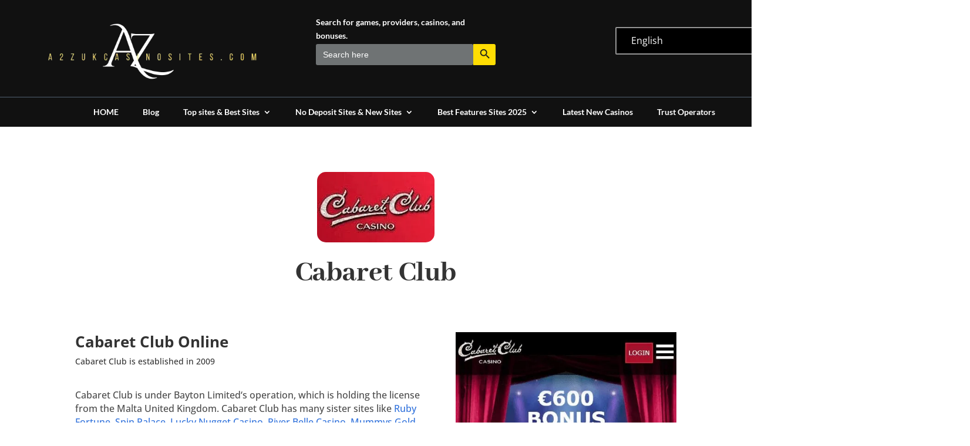

--- FILE ---
content_type: text/html; charset=UTF-8
request_url: https://www.a2zukcasinosites.com/cabaret-club/
body_size: 102576
content:
<!DOCTYPE html>
<html lang="en-US" prefix="og: https://ogp.me/ns#"> <head><meta http-equiv="Content-Type" content="text/html;charset=UTF-8"><script>document.seraph_accel_usbpb=document.createElement;seraph_accel_izrbpb={add:function(b,a=10){void 0===this.a[a]&&(this.a[a]=[]);this.a[a].push(b)},a:{}}</script> <meta http-equiv="X-UA-Compatible" content="IE=edge"> <link rel="pingback" href="https://www.a2zukcasinosites.com/xmlrpc.php"> <script type="o/js-lzl">
		document.documentElement.className = 'js';
	</script> <link rel="preconnect" href="https://fonts.gstatic.com" crossorigin><script type="o/js-lzl">
			let jqueryParams=[],jQuery=function(r){return jqueryParams=[...jqueryParams,r],jQuery},$=function(r){return jqueryParams=[...jqueryParams,r],$};window.jQuery=jQuery,window.$=jQuery;let customHeadScripts=!1;jQuery.fn=jQuery.prototype={},$.fn=jQuery.prototype={},jQuery.noConflict=function(r){if(window.jQuery)return jQuery=window.jQuery,$=window.jQuery,customHeadScripts=!0,jQuery.noConflict},jQuery.ready=function(r){jqueryParams=[...jqueryParams,r]},$.ready=function(r){jqueryParams=[...jqueryParams,r]},jQuery.load=function(r){jqueryParams=[...jqueryParams,r]},$.load=function(r){jqueryParams=[...jqueryParams,r]},jQuery.fn.ready=function(r){jqueryParams=[...jqueryParams,r]},$.fn.ready=function(r){jqueryParams=[...jqueryParams,r]};</script> <title>Try Cabaret Club Today?|Claim Bonus [2026] Review+Sister Sites</title> <meta name="description" content="Cabaret Club  is under Bayton Limited‘s operation,its sister sites like Ruby Fortune, Casino Extra, Casino Estrellas, Casino Epoca, Cabaret Club, and more."> <meta name="robots" content="follow, index, max-snippet:-1, max-video-preview:-1, max-image-preview:large"> <link rel="canonical" href="https://www.a2zukcasinosites.com/cabaret-club/"> <meta property="og:locale" content="en_US"> <meta property="og:type" content="article"> <meta property="og:title" content="Try Cabaret Club Today?|Claim Bonus [2026] Review+Sister Sites"> <meta property="og:description" content="Cabaret Club  is under Bayton Limited‘s operation,its sister sites like Ruby Fortune, Casino Extra, Casino Estrellas, Casino Epoca, Cabaret Club, and more."> <meta property="og:url" content="https://www.a2zukcasinosites.com/cabaret-club/"> <meta property="og:site_name" content="A2Z Sister Sites"> <meta property="og:updated_time" content="2025-04-01T20:31:49+00:00"> <meta property="og:image" content="https://www.a2zukcasinosites.com/wp-content/uploads/2024/11/site-image-header-e1730902980480.png"> <meta property="og:image:secure_url" content="https://www.a2zukcasinosites.com/wp-content/uploads/2024/11/site-image-header-e1730902980480.png"> <meta property="og:image:width" content="1058"> <meta property="og:image:height" content="299"> <meta property="og:image:alt" content="Cabaret Club"> <meta property="og:image:type" content="image/png"> <meta property="article:published_time" content="2020-11-20T00:23:54+00:00"> <meta property="article:modified_time" content="2025-04-01T20:31:49+00:00"> <meta name="twitter:card" content="summary_large_image"> <meta name="twitter:title" content="Try Cabaret Club Today?|Claim Bonus [2026] Review+Sister Sites"> <meta name="twitter:description" content="Cabaret Club  is under Bayton Limited‘s operation,its sister sites like Ruby Fortune, Casino Extra, Casino Estrellas, Casino Epoca, Cabaret Club, and more."> <meta name="twitter:image" content="https://www.a2zukcasinosites.com/wp-content/uploads/2024/11/site-image-header-e1730902980480.png"> <meta name="twitter:label1" content="Time to read"> <meta name="twitter:data1" content="84 minutes"> <script type="application/ld+json" class="rank-math-schema-pro">{"@context":"https://schema.org","@graph":[{"@type":["Person","Organization"],"@id":"https://www.a2zukcasinosites.com/#person","name":"A2Z Sister Sites","logo":{"@type":"ImageObject","@id":"https://www.a2zukcasinosites.com/#logo","url":"https://www.a2zukcasinosites.com/wp-content/uploads/2024/10/a-1.png","contentUrl":"https://www.a2zukcasinosites.com/wp-content/uploads/2024/10/a-1.png","caption":"A2Z Sister Sites","inLanguage":"en-US","width":"500","height":"500"},"image":{"@type":"ImageObject","@id":"https://www.a2zukcasinosites.com/#logo","url":"https://www.a2zukcasinosites.com/wp-content/uploads/2024/10/a-1.png","contentUrl":"https://www.a2zukcasinosites.com/wp-content/uploads/2024/10/a-1.png","caption":"A2Z Sister Sites","inLanguage":"en-US","width":"500","height":"500"}},{"@type":"WebSite","@id":"https://www.a2zukcasinosites.com/#website","url":"https://www.a2zukcasinosites.com","name":"A2Z Sister Sites","alternateName":"A2Z UK Casino Sites","publisher":{"@id":"https://www.a2zukcasinosites.com/#person"},"inLanguage":"en-US"},{"@type":"ImageObject","@id":"https://www.a2zukcasinosites.com/wp-content/uploads/2024/11/site-image-header-e1730902980480.png","url":"https://www.a2zukcasinosites.com/wp-content/uploads/2024/11/site-image-header-e1730902980480.png","width":"1058","height":"299","inLanguage":"en-US"},{"@type":"WebPage","@id":"https://www.a2zukcasinosites.com/cabaret-club/#webpage","url":"https://www.a2zukcasinosites.com/cabaret-club/","name":"Try Cabaret Club Today?|Claim Bonus [2026] Review+Sister Sites","datePublished":"2020-11-20T00:23:54+00:00","dateModified":"2025-04-01T20:31:49+00:00","isPartOf":{"@id":"https://www.a2zukcasinosites.com/#website"},"primaryImageOfPage":{"@id":"https://www.a2zukcasinosites.com/wp-content/uploads/2024/11/site-image-header-e1730902980480.png"},"inLanguage":"en-US"},{"@type":"Person","@id":"https://www.a2zukcasinosites.com/author/a2zcsukgmail-com/","name":"Eleanor","url":"https://www.a2zukcasinosites.com/author/a2zcsukgmail-com/","image":{"@type":"ImageObject","@id":"https://secure.gravatar.com/avatar/58e62391c1df9ad4f44dbb1c11fa24abb277adcb060fe6630afa972d2fea1b30?s=96&amp;d=mm&amp;r=g","url":"https://secure.gravatar.com/avatar/58e62391c1df9ad4f44dbb1c11fa24abb277adcb060fe6630afa972d2fea1b30?s=96&amp;d=mm&amp;r=g","caption":"Eleanor","inLanguage":"en-US"},"sameAs":["http://a2zukcasinosites.com"]},{"@type":"Article","headline":"Try Cabaret Club Today?|Claim Bonus [2026] Review+Sister Sites","keywords":"Cabaret Club","datePublished":"2020-11-20T00:23:54+00:00","dateModified":"2025-04-01T20:31:49+00:00","author":{"@id":"https://www.a2zukcasinosites.com/author/a2zcsukgmail-com/","name":"Eleanor"},"publisher":{"@id":"https://www.a2zukcasinosites.com/#person"},"description":"Cabaret Club\u00a0\u00a0is under Bayton Limited\u2018s operation,its sister sites like Ruby Fortune, Casino Extra, Casino Estrellas, Casino Epoca, Cabaret Club, and more.","name":"Try Cabaret Club Today?|Claim Bonus [2026] Review+Sister Sites","@id":"https://www.a2zukcasinosites.com/cabaret-club/#richSnippet","isPartOf":{"@id":"https://www.a2zukcasinosites.com/cabaret-club/#webpage"},"image":{"@id":"https://www.a2zukcasinosites.com/wp-content/uploads/2024/11/site-image-header-e1730902980480.png"},"inLanguage":"en-US","mainEntityOfPage":{"@id":"https://www.a2zukcasinosites.com/cabaret-club/#webpage"}}]}</script> <link rel="alternate" type="application/rss+xml" title="A2Z Sister Sites » Feed" href="https://www.a2zukcasinosites.com/feed/"> <link rel="alternate" type="application/rss+xml" title="A2Z Sister Sites » Comments Feed" href="https://www.a2zukcasinosites.com/comments/feed/"> <meta content="Divi Child v.4.7.6.1607894853" name="generator">      <link rel="https://api.w.org/" href="https://www.a2zukcasinosites.com/wp-json/"><link rel="alternate" title="JSON" type="application/json" href="https://www.a2zukcasinosites.com/wp-json/wp/v2/pages/21172"><link rel="EditURI" type="application/rsd+xml" title="RSD" href="https://www.a2zukcasinosites.com/xmlrpc.php?rsd"> <meta name="generator" content="WordPress 6.8.3"> <link rel="shortlink" href="https://www.a2zukcasinosites.com/?p=21172"> <link rel="alternate" title="oEmbed (JSON)" type="application/json+oembed" href="https://www.a2zukcasinosites.com/wp-json/oembed/1.0/embed?url=https%3A%2F%2Fwww.a2zukcasinosites.com%2Fcabaret-club%2F"> <link rel="alternate" title="oEmbed (XML)" type="text/xml+oembed" href="https://www.a2zukcasinosites.com/wp-json/oembed/1.0/embed?url=https%3A%2F%2Fwww.a2zukcasinosites.com%2Fcabaret-club%2F&amp;format=xml"> <script async src="https://www.googletagmanager.com/gtag/js?id=G-WFXMS9KQLJ" type="o/js-lzl"></script> <script type="o/js-lzl">
  window.dataLayer = window.dataLayer || [];
  function gtag(){dataLayer.push(arguments);}
  gtag('js', new Date());

  gtag('config', 'G-WFXMS9KQLJ');
</script><link rel="alternate" hreflang="en-US" href="https://www.a2zukcasinosites.com/cabaret-club/"> <link rel="alternate" hreflang="en" href="https://www.a2zukcasinosites.com/cabaret-club/"> <meta name="viewport" content="width=device-width, initial-scale=1.0, maximum-scale=1.0, user-scalable=0"><script src="https://kit.fontawesome.com/9583cfdd43.js" crossorigin="anonymous" type="o/js-lzl"></script><link rel="icon" href="https://www.a2zukcasinosites.com/wp-content/uploads/2024/10/a-1-150x150.png" sizes="32x32"> <link rel="icon" href="https://www.a2zukcasinosites.com/wp-content/uploads/2024/10/a-1-300x300.png" sizes="192x192"> <link rel="apple-touch-icon" href="https://www.a2zukcasinosites.com/wp-content/uploads/2024/10/a-1-300x300.png"> <meta name="msapplication-TileImage" content="https://www.a2zukcasinosites.com/wp-content/uploads/2024/10/a-1-300x300.png">    <noscript><style>.lzl{display:none!important;}</style></noscript><style>img.lzl,img.lzl-ing{opacity:0.01;}img.lzl-ed{transition:opacity .25s ease-in-out;}</style><style id="et-divi-open-sans-inline-css"></style><style id="et-builder-googlefonts-cached-inline"></style><style id="trp-language-switcher-style-css-crit" media="all">.trp-language-switcher{height:42px;position:relative;box-sizing:border-box;width:200px;text-overflow:ellipsis;white-space:nowrap}.trp-language-switcher>div{box-sizing:border-box;padding:4px 20px 3px 13px;border:1.5px solid #949494;border-radius:2px;background-image:url("[data-uri]");background-repeat:no-repeat;background-repeat:no-repeat;background-position:calc(100% - 20px) calc(1em + 2px),calc(100% - 3px) calc(1em + 0px);background-size:8px 8px,8px 8px;background-color:#fff}.trp-language-switcher>div:hover{background-image:none}.trp-language-switcher>div>a{display:block;padding:7px 12px;border-radius:3px;text-decoration:none;color:#1e1e1e;font-style:normal;font-weight:400;font-size:16px}.trp-language-switcher>div>a:hover{background:#f0f0f0;border-radius:2px}.trp-language-switcher>div>a.trp-ls-shortcode-disabled-language{cursor:default}.trp-language-switcher>div>a.trp-ls-shortcode-disabled-language:hover{background:0 0}.trp-language-switcher .trp-ls-shortcode-current-language{display:inline-block}.trp-language-switcher:focus .trp-ls-shortcode-current-language,.trp-language-switcher:hover .trp-ls-shortcode-current-language{visibility:hidden}.trp-language-switcher .trp-ls-shortcode-language{display:inline-block;height:1px;overflow:hidden;visibility:hidden;z-index:1;max-height:250px;overflow-y:auto;left:0;top:0;min-height:auto}.trp-language-switcher:focus .trp-ls-shortcode-language,.trp-language-switcher:hover .trp-ls-shortcode-language{visibility:visible;max-height:250px;padding:4px 13px;height:auto;overflow-y:auto;position:absolute;left:0;top:0;display:inline-block!important;min-height:auto}</style><link rel="stylesheet/lzl-nc" id="trp-language-switcher-style-css" href="https://www.a2zukcasinosites.com/wp-content/cache/seraphinite-accelerator/s/m/d/css/d6634ce8623d674b007f94290d8e9915.2c8.css" media="all"><noscript lzl=""><link rel="stylesheet" href="https://www.a2zukcasinosites.com/wp-content/cache/seraphinite-accelerator/s/m/d/css/d6634ce8623d674b007f94290d8e9915.2c8.css" media="all"></noscript><style id="ivory-search-styles-css-crit" media="all">.is-screen-reader-text{border:0;clip:rect(1px,1px,1px,1px);-webkit-clip-path:inset(50%);clip-path:inset(50%);color:#000;height:1px;margin:-1px;overflow:hidden;padding:0;position:absolute!important;width:1px;word-wrap:normal!important;word-break:normal}.is-menu.full-width-menu.open .search-close,.is-menu.full-width-menu:not(.open) form,.is-menu.is-dropdown form[style="display: block;"]+.search-close,.is-menu.sliding.open .search-close,.is-menu.sliding:not(.open) form,form:hover+.is-link-container,form:hover>.is-link-container{display:block}.is-form-style-2 .is-search-submit,.is-link-container,.is-menu form .screen-reader-text,.search-close{display:none}.is-form-style label,.is-menu.full-width-menu.is-first button.is-search-submit,.is-menu.sliding.is-first button.is-search-submit{display:inline-block!important}.is-form-style label{padding:0;vertical-align:middle;margin:0;width:100%;line-height:1}.is-form-style{line-height:1;position:relative;padding:0!important}.is-form-style.is-form-style-3 label{width:calc(100% - 36px)!important}.is-form-style input.is-search-input{background:#fff;background-image:none!important;color:#333;padding:0 12px;margin:0;outline:0!important;font-size:14px!important;height:36px;min-height:0;line-height:1;border-radius:0;border:1px solid #ccc!important;font-family:arial;width:100%;-webkit-box-sizing:border-box;-moz-box-sizing:border-box;box-sizing:border-box;-webkit-appearance:none;-webkit-border-radius:0}.is-form-style input.is-search-input::-ms-clear{display:none;width:0;height:0}.is-form-style input.is-search-input::-ms-reveal{display:none;width:0;height:0}.is-form-style input.is-search-input::-webkit-search-cancel-button,.is-form-style input.is-search-input::-webkit-search-decoration,.is-form-style input.is-search-input::-webkit-search-results-button,.is-form-style input.is-search-input::-webkit-search-results-decoration{display:none}.is-form-style.is-form-style-3 input.is-search-input{border-right:0!important}.is-form-style button.is-search-submit{background:0 0;border:0;box-shadow:none!important;opacity:1;padding:0!important;margin:0;line-height:0;outline:0;vertical-align:middle;width:36px;height:36px}.is-menu.full-width-menu.is-first button.is-search-submit:not([style="display: inline-block;"]),.is-menu.sliding.is-first button.is-search-submit:not([style="display: inline-block;"]){visibility:hidden}.is-form-style .is-search-submit path{fill:#555}.is-search-icon{width:36px;padding-top:6px!important}.is-search-icon svg{width:22px;display:inline}.is-form-style input.is-search-submit,.is-search-icon{display:inline-block!important;color:#666;background:#ededed;box-shadow:none!important;outline:0;margin:0;font-size:14px!important;border:1px solid #ccc;border-radius:0;line-height:1;height:36px;text-transform:capitalize;vertical-align:middle;-webkit-transition:background-color .1s ease-in-out;-moz-transition:background-color .1s ease-in-out;-o-transition:background-color .1s ease-in-out;transition:background-color .1s ease-in-out;-webkit-box-sizing:border-box;-moz-box-sizing:border-box;box-sizing:border-box}.is-search-icon:hover,form.is-form-style input.is-search-submit:hover{background:#dcdcdc}</style><link rel="stylesheet/lzl-nc" id="ivory-search-styles-css" href="https://www.a2zukcasinosites.com/wp-content/cache/seraphinite-accelerator/s/m/d/css/ffee033be327812baad6fa1492fd931e.d8a.css" media="all"><noscript lzl=""><link rel="stylesheet" href="https://www.a2zukcasinosites.com/wp-content/cache/seraphinite-accelerator/s/m/d/css/ffee033be327812baad6fa1492fd931e.d8a.css" media="all"></noscript><style id="supreme-modules-pro-for-divi-styles-css-crit" media="all">@-webkit-keyframes dsm-animation-zoom-out-up{50%{-webkit-transform:scale(.8) translateY(0);transform:scale(.8) translateY(0);opacity:.5}to{-webkit-transform:scale(.8) translateY(-150%);transform:scale(.8) translateY(-150%);opacity:0}}@keyframes dsm-animation-zoom-out-up{50%{-webkit-transform:scale(.8) translateY(0);transform:scale(.8) translateY(0);opacity:.5}to{-webkit-transform:scale(.8) translateY(-150%);transform:scale(.8) translateY(-150%);opacity:0}}@-webkit-keyframes dsm-animation-zoom-out-down{50%{-webkit-transform:scale(.8) translateY(0);transform:scale(.8) translateY(0);opacity:.5}to{-webkit-transform:scale(.8) translateY(150%);transform:scale(.8) translateY(150%);opacity:0}}@keyframes dsm-animation-zoom-out-down{50%{-webkit-transform:scale(.8) translateY(0);transform:scale(.8) translateY(0);opacity:.5}to{-webkit-transform:scale(.8) translateY(150%);transform:scale(.8) translateY(150%);opacity:0}}@-webkit-keyframes dsm-animation-zoom-out-right{50%{-webkit-transform:scale(.8) translateX(0);transform:scale(.8) translateX(0);opacity:.5}to{-webkit-transform:scale(.8) translateX(150%);transform:scale(.8) translateX(150%);opacity:0}}@keyframes dsm-animation-zoom-out-right{50%{-webkit-transform:scale(.8) translateX(0);transform:scale(.8) translateX(0);opacity:.5}to{-webkit-transform:scale(.8) translateX(150%);transform:scale(.8) translateX(150%);opacity:0}}@-webkit-keyframes dsm-animation-zoom-out-left{50%{-webkit-transform:scale(.8) translateX(0);transform:scale(.8) translateX(0);opacity:.5}to{-webkit-transform:scale(.8) translateX(-150%);transform:scale(.8) translateX(-150%);opacity:0}}@keyframes dsm-animation-zoom-out-left{50%{-webkit-transform:scale(.8) translateX(0);transform:scale(.8) translateX(0);opacity:.5}to{-webkit-transform:scale(.8) translateX(-150%);transform:scale(.8) translateX(-150%);opacity:0}}[data-readmore]{position:relative}div[data-dsm-tooltip]{overflow:visible}[data-dsm-tooltip]{position:relative;cursor:pointer}[data-dsm-tooltip]:after{font-family:inherit;font-weight:400;font-style:normal;text-shadow:none;font-size:12px;background:hsla(0,0%,7%,.9);border-radius:.25rem;color:#fff;content:attr(data-dsm-tooltip);text-align:center;white-space:nowrap;line-height:1.7em}[data-dsm-tooltip]:after,[data-dsm-tooltip]:before{filter:alpha(opacity=0);-ms-filter:"progid:DXImageTransform.Microsoft.Alpha(Opacity=0)";-moz-opacity:0;-khtml-opacity:0;opacity:0;pointer-events:none;-webkit-transition:all .18s ease-out .18s;-o-transition:all .18s ease-out .18s;transition:all .18s ease-out .18s;position:absolute;z-index:12}[data-dsm-tooltip]:before{background:0 0;border:6px solid transparent;content:""}[data-dsm-tooltip]:hover:after,[data-dsm-tooltip]:hover:before,[data-dsm-tooltip][data-dsm-tooltip-visible]:after,[data-dsm-tooltip][data-dsm-tooltip-visible]:before{filter:alpha(opacity=100);-ms-filter:"progid:DXImageTransform.Microsoft.Alpha(Opacity=100)";-moz-opacity:1;-khtml-opacity:1;opacity:1;pointer-events:auto}[data-dsm-tooltip][data-dsm-tooltip-break]:after{white-space:pre}[data-dsm-tooltip][data-dsm-tooltip-blunt]:after,[data-dsm-tooltip][data-dsm-tooltip-blunt]:before{-webkit-transition:none;-o-transition:none;transition:none}[data-dsm-tooltip][data-dsm-tooltip-placement=top]:after{bottom:100%;left:50%;margin-bottom:12px;-webkit-transform:translate(-50%);transform:translate(-50%)}[data-dsm-tooltip][data-dsm-tooltip-placement=top]:before{bottom:100%;left:50%;border-top-color:hsla(0,0%,7%,.9);-webkit-transform:translate(-50%);transform:translate(-50%)}[data-dsm-tooltip][data-dsm-tooltip-placement=top]:hover:after,[data-dsm-tooltip][data-dsm-tooltip-placement=top]:hover:before,[data-dsm-tooltip][data-dsm-tooltip-placement=top][data-dsm-tooltip-visible]:after,[data-dsm-tooltip][data-dsm-tooltip-placement=top][data-dsm-tooltip-visible]:before{-webkit-transform:translate(-50%);transform:translate(-50%)}[data-dsm-tooltip][data-dsm-tooltip-placement=top-left]:after{bottom:100%;left:0;margin-bottom:11px;-webkit-transform:translateY(10px);transform:translateY(10px);-webkit-transform-origin:top;transform-origin:top}[data-dsm-tooltip][data-dsm-tooltip-placement=top-left]:before{bottom:100%;left:5px;margin-bottom:5px;-webkit-transform:translateY(10px);transform:translateY(10px);-webkit-transform-origin:top;transform-origin:top}[data-dsm-tooltip][data-dsm-tooltip-placement=top-left]:hover:after,[data-dsm-tooltip][data-dsm-tooltip-placement=top-left]:hover:before,[data-dsm-tooltip][data-dsm-tooltip-placement=top-left][data-dsm-tooltip-visible]:after,[data-dsm-tooltip][data-dsm-tooltip-placement=top-left][data-dsm-tooltip-visible]:before{-webkit-transform:translate(0);transform:translate(0)}[data-dsm-tooltip][data-dsm-tooltip-placement=top-right]:after{bottom:100%;right:0;margin-bottom:11px;-webkit-transform:translateY(10px);transform:translateY(10px);-webkit-transform-origin:top;transform-origin:top}[data-dsm-tooltip][data-dsm-tooltip-placement=top-right]:before{bottom:100%;right:5px;margin-bottom:5px;-webkit-transform:translateY(10px);transform:translateY(10px);-webkit-transform-origin:top;transform-origin:top}[data-dsm-tooltip][data-dsm-tooltip-placement=top-right]:hover:after,[data-dsm-tooltip][data-dsm-tooltip-placement=top-right]:hover:before,[data-dsm-tooltip][data-dsm-tooltip-placement=top-right][data-dsm-tooltip-visible]:after,[data-dsm-tooltip][data-dsm-tooltip-placement=top-right][data-dsm-tooltip-visible]:before{-webkit-transform:translate(0);transform:translate(0)}[data-dsm-tooltip][data-dsm-tooltip-placement=bottom]:after{left:50%;margin-top:12px;top:100%;-webkit-transform:translate(-50%);transform:translate(-50%)}[data-dsm-tooltip][data-dsm-tooltip-placement=bottom]:before{border-bottom-color:hsla(0,0%,7%,.9);left:50%;top:100%;-webkit-transform:translate(-50%);transform:translate(-50%)}[data-dsm-tooltip][data-dsm-tooltip-placement=bottom]:hover:after,[data-dsm-tooltip][data-dsm-tooltip-placement=bottom]:hover:before,[data-dsm-tooltip][data-dsm-tooltip-placement=bottom][data-dsm-tooltip-visible]:after,[data-dsm-tooltip][data-dsm-tooltip-placement=bottom][data-dsm-tooltip-visible]:before{-webkit-transform:translate(-50%);transform:translate(-50%)}[data-dsm-tooltip][data-dsm-tooltip-placement=bottom-left]:after{left:0;margin-top:11px;top:100%;-webkit-transform:translateY(-10px);transform:translateY(-10px)}[data-dsm-tooltip][data-dsm-tooltip-placement=bottom-left]:before{background:no-repeat url("data:image/svg+xml;charset=utf-8,%3Csvg xmlns='http://www.w3.org/2000/svg' width='36' height='12'%3E%3Cpath fill='rgba(17, 17, 17, 0.9)' d='M33.342 12H1.338c6 0 11.627-12.002 16.002-12.002C21.715-.002 27.406 12 33.342 12z'/%3E%3C/svg%3E");background-size:100% auto;width:18px;height:6px;left:5px;margin-top:5px;top:100%;-webkit-transform:translateY(-10px);transform:translateY(-10px)}[data-dsm-tooltip][data-dsm-tooltip-placement=bottom-left]:hover:after,[data-dsm-tooltip][data-dsm-tooltip-placement=bottom-left]:hover:before,[data-dsm-tooltip][data-dsm-tooltip-placement=bottom-left][data-dsm-tooltip-visible]:after,[data-dsm-tooltip][data-dsm-tooltip-placement=bottom-left][data-dsm-tooltip-visible]:before{-webkit-transform:translate(0);transform:translate(0)}[data-dsm-tooltip][data-dsm-tooltip-placement=bottom-right]:after{right:0;margin-top:11px;top:100%;-webkit-transform:translateY(-10px);transform:translateY(-10px)}[data-dsm-tooltip][data-dsm-tooltip-placement=bottom-right]:before{background:no-repeat url("data:image/svg+xml;charset=utf-8,%3Csvg xmlns='http://www.w3.org/2000/svg' width='36' height='12'%3E%3Cpath fill='rgba(17, 17, 17, 0.9)' d='M33.342 12H1.338c6 0 11.627-12.002 16.002-12.002C21.715-.002 27.406 12 33.342 12z'/%3E%3C/svg%3E");background-size:100% auto;width:18px;height:6px;right:5px;margin-top:5px;top:100%;-webkit-transform:translateY(-10px);transform:translateY(-10px)}[data-dsm-tooltip][data-dsm-tooltip-placement=bottom-right]:hover:after,[data-dsm-tooltip][data-dsm-tooltip-placement=bottom-right]:hover:before,[data-dsm-tooltip][data-dsm-tooltip-placement=bottom-right][data-dsm-tooltip-visible]:after,[data-dsm-tooltip][data-dsm-tooltip-placement=bottom-right][data-dsm-tooltip-visible]:before{-webkit-transform:translate(0);transform:translate(0)}[data-dsm-tooltip][data-dsm-tooltip-placement=left]:after{margin-right:12px;right:100%;top:50%;-webkit-transform:translateY(-50%);transform:translateY(-50%)}[data-dsm-tooltip][data-dsm-tooltip-placement=left]:before{border-left-color:hsla(0,0%,7%,.9);right:100%;top:50%;-webkit-transform:translateY(-50%);transform:translateY(-50%)}[data-dsm-tooltip][data-dsm-tooltip-placement=left]:hover:after,[data-dsm-tooltip][data-dsm-tooltip-placement=left]:hover:before,[data-dsm-tooltip][data-dsm-tooltip-placement=left][data-dsm-tooltip-visible]:after,[data-dsm-tooltip][data-dsm-tooltip-placement=left][data-dsm-tooltip-visible]:before{-webkit-transform:translateY(-50%);transform:translateY(-50%)}[data-dsm-tooltip][data-dsm-tooltip-placement=right]:after{left:100%;margin-left:12px;top:50%;-webkit-transform:translateY(-50%);transform:translateY(-50%)}[data-dsm-tooltip][data-dsm-tooltip-placement=right]:before{border-right-color:hsla(0,0%,7%,.9);left:100%;top:50%;-webkit-transform:translateY(-50%);transform:translateY(-50%)}[data-dsm-tooltip][data-dsm-tooltip-placement=right]:hover:after,[data-dsm-tooltip][data-dsm-tooltip-placement=right]:hover:before,[data-dsm-tooltip][data-dsm-tooltip-placement=right][data-dsm-tooltip-visible]:after,[data-dsm-tooltip][data-dsm-tooltip-placement=right][data-dsm-tooltip-visible]:before{-webkit-transform:translateY(-50%);transform:translateY(-50%)}[data-dsm-tooltip][data-dsm-tooltip-size=small]:after{white-space:nowrap;padding:.2rem .4rem}[data-dsm-tooltip][data-dsm-tooltip-size=regular]:after{white-space:nowrap;padding:.3rem .6rem}[data-dsm-tooltip][data-dsm-tooltip-size=large]:after{white-space:nowrap;padding:.4rem .8rem}[data-dsm-tooltip][data-dsm-tooltip-size=xlarge]:after{white-space:nowrap;width:380px}@media screen and (max-width:768px){[data-dsm-tooltip][data-dsm-tooltip-size=xlarge]:after{white-space:normal;width:90vw}}[data-dsm-tooltip][data-dsm-tooltip-size=fit]:after{white-space:normal;width:100%}@-webkit-keyframes dsm-pulse{25%{-webkit-transform:scale(1.1);transform:scale(1.1)}75%{-webkit-transform:scale(.9);transform:scale(.9)}}@keyframes dsm-pulse{25%{-webkit-transform:scale(1.1);transform:scale(1.1)}75%{-webkit-transform:scale(.9);transform:scale(.9)}}@-webkit-keyframes dsm-pulse-grow{to{-webkit-transform:scale(1.1);transform:scale(1.1)}}@keyframes dsm-pulse-grow{to{-webkit-transform:scale(1.1);transform:scale(1.1)}}@-webkit-keyframes dsm-pulse-shrink{to{-webkit-transform:scale(.9);transform:scale(.9)}}@keyframes dsm-pulse-shrink{to{-webkit-transform:scale(.9);transform:scale(.9)}}@-webkit-keyframes dsm-push{50%{-webkit-transform:scale(.8);transform:scale(.8)}to{-webkit-transform:scale(1);transform:scale(1)}}@keyframes dsm-push{50%{-webkit-transform:scale(.8);transform:scale(.8)}to{-webkit-transform:scale(1);transform:scale(1)}}@-webkit-keyframes dsm-pop{50%{-webkit-transform:scale(1.2);transform:scale(1.2)}}@keyframes dsm-pop{50%{-webkit-transform:scale(1.2);transform:scale(1.2)}}@-webkit-keyframes dsm-bob{0%{-webkit-transform:translateY(-8px);transform:translateY(-8px)}50%{-webkit-transform:translateY(-4px);transform:translateY(-4px)}to{-webkit-transform:translateY(-8px);transform:translateY(-8px)}}@keyframes dsm-bob{0%{-webkit-transform:translateY(-8px);transform:translateY(-8px)}50%{-webkit-transform:translateY(-4px);transform:translateY(-4px)}to{-webkit-transform:translateY(-8px);transform:translateY(-8px)}}@-webkit-keyframes dsm-bob-float{to{-webkit-transform:translateY(-8px);transform:translateY(-8px)}}@keyframes dsm-bob-float{to{-webkit-transform:translateY(-8px);transform:translateY(-8px)}}@-webkit-keyframes dsm-hang{0%{-webkit-transform:translateY(8px);transform:translateY(8px)}50%{-webkit-transform:translateY(4px);transform:translateY(4px)}to{-webkit-transform:translateY(8px);transform:translateY(8px)}}@keyframes dsm-hang{0%{-webkit-transform:translateY(8px);transform:translateY(8px)}50%{-webkit-transform:translateY(4px);transform:translateY(4px)}to{-webkit-transform:translateY(8px);transform:translateY(8px)}}@-webkit-keyframes dsm-hang-sink{to{-webkit-transform:translateY(8px);transform:translateY(8px)}}@keyframes dsm-hang-sink{to{-webkit-transform:translateY(8px);transform:translateY(8px)}}@-webkit-keyframes dsm-wobble-vertical{16.65%{-webkit-transform:translateY(8px);transform:translateY(8px)}33.3%{-webkit-transform:translateY(-6px);transform:translateY(-6px)}49.95%{-webkit-transform:translateY(4px);transform:translateY(4px)}66.6%{-webkit-transform:translateY(-2px);transform:translateY(-2px)}83.25%{-webkit-transform:translateY(1px);transform:translateY(1px)}to{-webkit-transform:translateY(0);transform:translateY(0)}}@keyframes dsm-wobble-vertical{16.65%{-webkit-transform:translateY(8px);transform:translateY(8px)}33.3%{-webkit-transform:translateY(-6px);transform:translateY(-6px)}49.95%{-webkit-transform:translateY(4px);transform:translateY(4px)}66.6%{-webkit-transform:translateY(-2px);transform:translateY(-2px)}83.25%{-webkit-transform:translateY(1px);transform:translateY(1px)}to{-webkit-transform:translateY(0);transform:translateY(0)}}@-webkit-keyframes dsm-wobble-horizontal{16.65%{-webkit-transform:translateX(8px);transform:translateX(8px)}33.3%{-webkit-transform:translateX(-6px);transform:translateX(-6px)}49.95%{-webkit-transform:translateX(4px);transform:translateX(4px)}66.6%{-webkit-transform:translateX(-2px);transform:translateX(-2px)}83.25%{-webkit-transform:translateX(1px);transform:translateX(1px)}to{-webkit-transform:translateX(0);transform:translateX(0)}}@keyframes dsm-wobble-horizontal{16.65%{-webkit-transform:translateX(8px);transform:translateX(8px)}33.3%{-webkit-transform:translateX(-6px);transform:translateX(-6px)}49.95%{-webkit-transform:translateX(4px);transform:translateX(4px)}66.6%{-webkit-transform:translateX(-2px);transform:translateX(-2px)}83.25%{-webkit-transform:translateX(1px);transform:translateX(1px)}to{-webkit-transform:translateX(0);transform:translateX(0)}}@-webkit-keyframes dsm-wobble-to-bottom-right{16.65%{-webkit-transform:translate(8px,8px);transform:translate(8px,8px)}33.3%{-webkit-transform:translate(-6px,-6px);transform:translate(-6px,-6px)}49.95%{-webkit-transform:translate(4px,4px);transform:translate(4px,4px)}66.6%{-webkit-transform:translate(-2px,-2px);transform:translate(-2px,-2px)}83.25%{-webkit-transform:translate(1px,1px);transform:translate(1px,1px)}to{-webkit-transform:translate(0);transform:translate(0)}}@keyframes dsm-wobble-to-bottom-right{16.65%{-webkit-transform:translate(8px,8px);transform:translate(8px,8px)}33.3%{-webkit-transform:translate(-6px,-6px);transform:translate(-6px,-6px)}49.95%{-webkit-transform:translate(4px,4px);transform:translate(4px,4px)}66.6%{-webkit-transform:translate(-2px,-2px);transform:translate(-2px,-2px)}83.25%{-webkit-transform:translate(1px,1px);transform:translate(1px,1px)}to{-webkit-transform:translate(0);transform:translate(0)}}@-webkit-keyframes dsm-wobble-to-top-right{16.65%{-webkit-transform:translate(8px,-8px);transform:translate(8px,-8px)}33.3%{-webkit-transform:translate(-6px,6px);transform:translate(-6px,6px)}49.95%{-webkit-transform:translate(4px,-4px);transform:translate(4px,-4px)}66.6%{-webkit-transform:translate(-2px,2px);transform:translate(-2px,2px)}83.25%{-webkit-transform:translate(1px,-1px);transform:translate(1px,-1px)}to{-webkit-transform:translate(0);transform:translate(0)}}@keyframes dsm-wobble-to-top-right{16.65%{-webkit-transform:translate(8px,-8px);transform:translate(8px,-8px)}33.3%{-webkit-transform:translate(-6px,6px);transform:translate(-6px,6px)}49.95%{-webkit-transform:translate(4px,-4px);transform:translate(4px,-4px)}66.6%{-webkit-transform:translate(-2px,2px);transform:translate(-2px,2px)}83.25%{-webkit-transform:translate(1px,-1px);transform:translate(1px,-1px)}to{-webkit-transform:translate(0);transform:translate(0)}}@-webkit-keyframes dsm-wobble-top{16.65%{-webkit-transform:skew(-12deg);transform:skew(-12deg)}33.3%{-webkit-transform:skew(10deg);transform:skew(10deg)}49.95%{-webkit-transform:skew(-6deg);transform:skew(-6deg)}66.6%{-webkit-transform:skew(4deg);transform:skew(4deg)}83.25%{-webkit-transform:skew(-2deg);transform:skew(-2deg)}to{-webkit-transform:skew(0);transform:skew(0)}}@keyframes dsm-wobble-top{16.65%{-webkit-transform:skew(-12deg);transform:skew(-12deg)}33.3%{-webkit-transform:skew(10deg);transform:skew(10deg)}49.95%{-webkit-transform:skew(-6deg);transform:skew(-6deg)}66.6%{-webkit-transform:skew(4deg);transform:skew(4deg)}83.25%{-webkit-transform:skew(-2deg);transform:skew(-2deg)}to{-webkit-transform:skew(0);transform:skew(0)}}@-webkit-keyframes dsm-wobble-bottom{16.65%{-webkit-transform:skew(-12deg);transform:skew(-12deg)}33.3%{-webkit-transform:skew(10deg);transform:skew(10deg)}49.95%{-webkit-transform:skew(-6deg);transform:skew(-6deg)}66.6%{-webkit-transform:skew(4deg);transform:skew(4deg)}83.25%{-webkit-transform:skew(-2deg);transform:skew(-2deg)}to{-webkit-transform:skew(0);transform:skew(0)}}@keyframes dsm-wobble-bottom{16.65%{-webkit-transform:skew(-12deg);transform:skew(-12deg)}33.3%{-webkit-transform:skew(10deg);transform:skew(10deg)}49.95%{-webkit-transform:skew(-6deg);transform:skew(-6deg)}66.6%{-webkit-transform:skew(4deg);transform:skew(4deg)}83.25%{-webkit-transform:skew(-2deg);transform:skew(-2deg)}to{-webkit-transform:skew(0);transform:skew(0)}}@-webkit-keyframes dsm-wobble-skew{16.65%{-webkit-transform:skew(-12deg);transform:skew(-12deg)}33.3%{-webkit-transform:skew(10deg);transform:skew(10deg)}49.95%{-webkit-transform:skew(-6deg);transform:skew(-6deg)}66.6%{-webkit-transform:skew(4deg);transform:skew(4deg)}83.25%{-webkit-transform:skew(-2deg);transform:skew(-2deg)}to{-webkit-transform:skew(0);transform:skew(0)}}@keyframes dsm-wobble-skew{16.65%{-webkit-transform:skew(-12deg);transform:skew(-12deg)}33.3%{-webkit-transform:skew(10deg);transform:skew(10deg)}49.95%{-webkit-transform:skew(-6deg);transform:skew(-6deg)}66.6%{-webkit-transform:skew(4deg);transform:skew(4deg)}83.25%{-webkit-transform:skew(-2deg);transform:skew(-2deg)}to{-webkit-transform:skew(0);transform:skew(0)}}@-webkit-keyframes dsm-buzz{50%{-webkit-transform:translateX(3px) rotate(2deg);transform:translateX(3px) rotate(2deg)}to{-webkit-transform:translateX(-3px) rotate(-2deg);transform:translateX(-3px) rotate(-2deg)}}@keyframes dsm-buzz{50%{-webkit-transform:translateX(3px) rotate(2deg);transform:translateX(3px) rotate(2deg)}to{-webkit-transform:translateX(-3px) rotate(-2deg);transform:translateX(-3px) rotate(-2deg)}}@-webkit-keyframes dsm-buzz-out{10%{-webkit-transform:translateX(3px) rotate(2deg);transform:translateX(3px) rotate(2deg)}20%{-webkit-transform:translateX(-3px) rotate(-2deg);transform:translateX(-3px) rotate(-2deg)}30%{-webkit-transform:translateX(3px) rotate(2deg);transform:translateX(3px) rotate(2deg)}40%{-webkit-transform:translateX(-3px) rotate(-2deg);transform:translateX(-3px) rotate(-2deg)}50%{-webkit-transform:translateX(2px) rotate(1deg);transform:translateX(2px) rotate(1deg)}60%{-webkit-transform:translateX(-2px) rotate(-1deg);transform:translateX(-2px) rotate(-1deg)}70%{-webkit-transform:translateX(2px) rotate(1deg);transform:translateX(2px) rotate(1deg)}80%{-webkit-transform:translateX(-2px) rotate(-1deg);transform:translateX(-2px) rotate(-1deg)}90%{-webkit-transform:translateX(1px) rotate(0);transform:translateX(1px) rotate(0)}to{-webkit-transform:translateX(-1px) rotate(0);transform:translateX(-1px) rotate(0)}}@keyframes dsm-buzz-out{10%{-webkit-transform:translateX(3px) rotate(2deg);transform:translateX(3px) rotate(2deg)}20%{-webkit-transform:translateX(-3px) rotate(-2deg);transform:translateX(-3px) rotate(-2deg)}30%{-webkit-transform:translateX(3px) rotate(2deg);transform:translateX(3px) rotate(2deg)}40%{-webkit-transform:translateX(-3px) rotate(-2deg);transform:translateX(-3px) rotate(-2deg)}50%{-webkit-transform:translateX(2px) rotate(1deg);transform:translateX(2px) rotate(1deg)}60%{-webkit-transform:translateX(-2px) rotate(-1deg);transform:translateX(-2px) rotate(-1deg)}70%{-webkit-transform:translateX(2px) rotate(1deg);transform:translateX(2px) rotate(1deg)}80%{-webkit-transform:translateX(-2px) rotate(-1deg);transform:translateX(-2px) rotate(-1deg)}90%{-webkit-transform:translateX(1px) rotate(0);transform:translateX(1px) rotate(0)}to{-webkit-transform:translateX(-1px) rotate(0);transform:translateX(-1px) rotate(0)}}@-webkit-keyframes dsm-back-pulse{50%{background-color:rgba(32,152,209,.75)}}@keyframes dsm-back-pulse{50%{background-color:rgba(32,152,209,.75)}}@-webkit-keyframes dsm-ripple-out{to{top:-12px;right:-12px;bottom:-12px;left:-12px;opacity:0}}@keyframes dsm-ripple-out{to{top:-12px;right:-12px;bottom:-12px;left:-12px;opacity:0}}@-webkit-keyframes dsm-ripple-in{to{top:0;right:0;bottom:0;left:0;opacity:1}}@keyframes dsm-ripple-in{to{top:0;right:0;bottom:0;left:0;opacity:1}}@-webkit-keyframes dsm-icon-down{0%,50%,to{-webkit-transform:translateY(0);transform:translateY(0)}25%,75%{-webkit-transform:translateY(6px);transform:translateY(6px)}}@keyframes dsm-icon-down{0%,50%,to{-webkit-transform:translateY(0);transform:translateY(0)}25%,75%{-webkit-transform:translateY(6px);transform:translateY(6px)}}@-webkit-keyframes dsm-icon-up{0%,50%,to{-webkit-transform:translateY(0);transform:translateY(0)}25%,75%{-webkit-transform:translateY(-6px);transform:translateY(-6px)}}@keyframes dsm-icon-up{0%,50%,to{-webkit-transform:translateY(0);transform:translateY(0)}25%,75%{-webkit-transform:translateY(-6px);transform:translateY(-6px)}}@-webkit-keyframes dsm-icon-drop{0%{opacity:0}50%{opacity:0;-webkit-transform:translateY(-100%);transform:translateY(-100%)}51%,to{opacity:1}}@keyframes dsm-icon-drop{0%{opacity:0}50%{opacity:0;-webkit-transform:translateY(-100%);transform:translateY(-100%)}51%,to{opacity:1}}@-webkit-keyframes dsm-icon-float-away{0%{opacity:1}to{opacity:0;-webkit-transform:translateY(-1em);transform:translateY(-1em)}}@keyframes dsm-icon-float-away{0%{opacity:1}to{opacity:0;-webkit-transform:translateY(-1em);transform:translateY(-1em)}}@-webkit-keyframes dsm-icon-sink-away{0%{opacity:1}to{opacity:0;-webkit-transform:translateY(1em);transform:translateY(1em)}}@keyframes dsm-icon-sink-away{0%{opacity:1}to{opacity:0;-webkit-transform:translateY(1em);transform:translateY(1em)}}@-webkit-keyframes dsm-icon-pulse{25%{-webkit-transform:scale(1.3);transform:scale(1.3)}75%{-webkit-transform:scale(.8);transform:scale(.8)}}@keyframes dsm-icon-pulse{25%{-webkit-transform:scale(1.3);transform:scale(1.3)}75%{-webkit-transform:scale(.8);transform:scale(.8)}}@-webkit-keyframes dsm-icon-pulse-grow{to{-webkit-transform:scale(1.3);transform:scale(1.3)}}@keyframes dsm-icon-pulse-grow{to{-webkit-transform:scale(1.3);transform:scale(1.3)}}@-webkit-keyframes dsm-icon-pulse-shrink{to{-webkit-transform:scale(.8);transform:scale(.8)}}@keyframes dsm-icon-pulse-shrink{to{-webkit-transform:scale(.8);transform:scale(.8)}}@-webkit-keyframes dsm-icon-push{50%{-webkit-transform:scale(.5);transform:scale(.5)}}@keyframes dsm-icon-push{50%{-webkit-transform:scale(.5);transform:scale(.5)}}@-webkit-keyframes dsm-icon-pop{50%{-webkit-transform:scale(1.5);transform:scale(1.5)}}@keyframes dsm-icon-pop{50%{-webkit-transform:scale(1.5);transform:scale(1.5)}}@-webkit-keyframes dsm-icon-bob{0%{-webkit-transform:translateY(-6px);transform:translateY(-6px)}50%{-webkit-transform:translateY(-2px);transform:translateY(-2px)}to{-webkit-transform:translateY(-6px);transform:translateY(-6px)}}@keyframes dsm-icon-bob{0%{-webkit-transform:translateY(-6px);transform:translateY(-6px)}50%{-webkit-transform:translateY(-2px);transform:translateY(-2px)}to{-webkit-transform:translateY(-6px);transform:translateY(-6px)}}@-webkit-keyframes dsm-icon-bob-float{to{-webkit-transform:translateY(-6px);transform:translateY(-6px)}}@keyframes dsm-icon-bob-float{to{-webkit-transform:translateY(-6px);transform:translateY(-6px)}}@-webkit-keyframes dsm-icon-hang{0%{-webkit-transform:translateY(6px);transform:translateY(6px)}50%{-webkit-transform:translateY(2px);transform:translateY(2px)}to{-webkit-transform:translateY(6px);transform:translateY(6px)}}@keyframes dsm-icon-hang{0%{-webkit-transform:translateY(6px);transform:translateY(6px)}50%{-webkit-transform:translateY(2px);transform:translateY(2px)}to{-webkit-transform:translateY(6px);transform:translateY(6px)}}@-webkit-keyframes dsm-icon-hang-sink{to{-webkit-transform:translateY(6px);transform:translateY(6px)}}@keyframes dsm-icon-hang-sink{to{-webkit-transform:translateY(6px);transform:translateY(6px)}}@-webkit-keyframes dsm-icon-wobble-horizontal{16.65%{-webkit-transform:translateX(6px);transform:translateX(6px)}33.3%{-webkit-transform:translateX(-5px);transform:translateX(-5px)}49.95%{-webkit-transform:translateX(4px);transform:translateX(4px)}66.6%{-webkit-transform:translateX(-2px);transform:translateX(-2px)}83.25%{-webkit-transform:translateX(1px);transform:translateX(1px)}to{-webkit-transform:translateX(0);transform:translateX(0)}}@keyframes dsm-icon-wobble-horizontal{16.65%{-webkit-transform:translateX(6px);transform:translateX(6px)}33.3%{-webkit-transform:translateX(-5px);transform:translateX(-5px)}49.95%{-webkit-transform:translateX(4px);transform:translateX(4px)}66.6%{-webkit-transform:translateX(-2px);transform:translateX(-2px)}83.25%{-webkit-transform:translateX(1px);transform:translateX(1px)}to{-webkit-transform:translateX(0);transform:translateX(0)}}@-webkit-keyframes dsm-icon-wobble-vertical{16.65%{-webkit-transform:translateY(6px);transform:translateY(6px)}33.3%{-webkit-transform:translateY(-5px);transform:translateY(-5px)}49.95%{-webkit-transform:translateY(4px);transform:translateY(4px)}66.6%{-webkit-transform:translateY(-2px);transform:translateY(-2px)}83.25%{-webkit-transform:translateY(1px);transform:translateY(1px)}to{-webkit-transform:translateY(0);transform:translateY(0)}}@keyframes dsm-icon-wobble-vertical{16.65%{-webkit-transform:translateY(6px);transform:translateY(6px)}33.3%{-webkit-transform:translateY(-5px);transform:translateY(-5px)}49.95%{-webkit-transform:translateY(4px);transform:translateY(4px)}66.6%{-webkit-transform:translateY(-2px);transform:translateY(-2px)}83.25%{-webkit-transform:translateY(1px);transform:translateY(1px)}to{-webkit-transform:translateY(0);transform:translateY(0)}}@-webkit-keyframes dsm-icon-buzz{50%{-webkit-transform:translateX(3px) rotate(2deg);transform:translateX(3px) rotate(2deg)}to{-webkit-transform:translateX(-3px) rotate(-2deg);transform:translateX(-3px) rotate(-2deg)}}@keyframes dsm-icon-buzz{50%{-webkit-transform:translateX(3px) rotate(2deg);transform:translateX(3px) rotate(2deg)}to{-webkit-transform:translateX(-3px) rotate(-2deg);transform:translateX(-3px) rotate(-2deg)}}@-webkit-keyframes dsm-icon-buzz-out{10%{-webkit-transform:translateX(3px) rotate(2deg);transform:translateX(3px) rotate(2deg)}20%{-webkit-transform:translateX(-3px) rotate(-2deg);transform:translateX(-3px) rotate(-2deg)}30%{-webkit-transform:translateX(3px) rotate(2deg);transform:translateX(3px) rotate(2deg)}40%{-webkit-transform:translateX(-3px) rotate(-2deg);transform:translateX(-3px) rotate(-2deg)}50%{-webkit-transform:translateX(2px) rotate(1deg);transform:translateX(2px) rotate(1deg)}60%{-webkit-transform:translateX(-2px) rotate(-1deg);transform:translateX(-2px) rotate(-1deg)}70%{-webkit-transform:translateX(2px) rotate(1deg);transform:translateX(2px) rotate(1deg)}80%{-webkit-transform:translateX(-2px) rotate(-1deg);transform:translateX(-2px) rotate(-1deg)}90%{-webkit-transform:translateX(1px) rotate(0);transform:translateX(1px) rotate(0)}to{-webkit-transform:translateX(-1px) rotate(0);transform:translateX(-1px) rotate(0)}}@keyframes dsm-icon-buzz-out{10%{-webkit-transform:translateX(3px) rotate(2deg);transform:translateX(3px) rotate(2deg)}20%{-webkit-transform:translateX(-3px) rotate(-2deg);transform:translateX(-3px) rotate(-2deg)}30%{-webkit-transform:translateX(3px) rotate(2deg);transform:translateX(3px) rotate(2deg)}40%{-webkit-transform:translateX(-3px) rotate(-2deg);transform:translateX(-3px) rotate(-2deg)}50%{-webkit-transform:translateX(2px) rotate(1deg);transform:translateX(2px) rotate(1deg)}60%{-webkit-transform:translateX(-2px) rotate(-1deg);transform:translateX(-2px) rotate(-1deg)}70%{-webkit-transform:translateX(2px) rotate(1deg);transform:translateX(2px) rotate(1deg)}80%{-webkit-transform:translateX(-2px) rotate(-1deg);transform:translateX(-2px) rotate(-1deg)}90%{-webkit-transform:translateX(1px) rotate(0);transform:translateX(1px) rotate(0)}to{-webkit-transform:translateX(-1px) rotate(0);transform:translateX(-1px) rotate(0)}}@-webkit-keyframes dsm-float-up-down{0%{-webkit-transform:translateY(10px) rotate3d(0,0,0,0deg);transform:translateY(10px) rotate3d(0,0,0,0deg)}to{-webkit-transform:translateY(-10px) rotate3d(0,0,0,0deg);transform:translateY(-10px) rotate3d(0,0,0,0deg)}}@keyframes dsm-float-up-down{0%{-webkit-transform:translateY(10px) rotate3d(0,0,0,0deg);transform:translateY(10px) rotate3d(0,0,0,0deg)}to{-webkit-transform:translateY(-10px) rotate3d(0,0,0,0deg);transform:translateY(-10px) rotate3d(0,0,0,0deg)}}@-webkit-keyframes dsm-float-left-right{0%{-webkit-transform:translateX(10px) rotate3d(0,0,0,0deg);transform:translateX(10px) rotate3d(0,0,0,0deg)}to{-webkit-transform:translateX(-10px) rotate3d(0,0,0,0deg);transform:translateX(-10px) rotate3d(0,0,0,0deg)}}@keyframes dsm-float-left-right{0%{-webkit-transform:translateX(10px) rotate3d(0,0,0,0deg);transform:translateX(10px) rotate3d(0,0,0,0deg)}to{-webkit-transform:translateX(-10px) rotate3d(0,0,0,0deg);transform:translateX(-10px) rotate3d(0,0,0,0deg)}}@-webkit-keyframes dsm-glitch-anim-one-1{0%{-webkit-clip-path:inset(82% 0 13% 0);clip-path:inset(82% 0 13% 0)}5.8823529412%{-webkit-clip-path:inset(17% 0 48% 0);clip-path:inset(17% 0 48% 0)}11.7647058824%{-webkit-clip-path:inset(11% 0 88% 0);clip-path:inset(11% 0 88% 0)}17.6470588235%{-webkit-clip-path:inset(2% 0 11% 0);clip-path:inset(2% 0 11% 0)}23.5294117647%{-webkit-clip-path:inset(48% 0 3% 0);clip-path:inset(48% 0 3% 0)}29.4117647059%{-webkit-clip-path:inset(34% 0 61% 0);clip-path:inset(34% 0 61% 0)}35.2941176471%{-webkit-clip-path:inset(10% 0 83% 0);clip-path:inset(10% 0 83% 0)}41.1764705882%{-webkit-clip-path:inset(83% 0 1% 0);clip-path:inset(83% 0 1% 0)}47.0588235294%{-webkit-clip-path:inset(36% 0 4% 0);clip-path:inset(36% 0 4% 0)}52.9411764706%{-webkit-clip-path:inset(52% 0 16% 0);clip-path:inset(52% 0 16% 0)}58.8235294118%{-webkit-clip-path:inset(86% 0 4% 0);clip-path:inset(86% 0 4% 0)}64.7058823529%{-webkit-clip-path:inset(49% 0 7% 0);clip-path:inset(49% 0 7% 0)}70.5882352941%{-webkit-clip-path:inset(35% 0 53% 0);clip-path:inset(35% 0 53% 0)}76.4705882353%{-webkit-clip-path:inset(3% 0 19% 0);clip-path:inset(3% 0 19% 0)}82.3529411765%{-webkit-clip-path:inset(28% 0 40% 0);clip-path:inset(28% 0 40% 0)}88.2352941176%{-webkit-clip-path:inset(62% 0 3% 0);clip-path:inset(62% 0 3% 0)}94.1176470588%{-webkit-clip-path:inset(42% 0 28% 0);clip-path:inset(42% 0 28% 0)}to{-webkit-clip-path:inset(17% 0 20% 0);clip-path:inset(17% 0 20% 0)}}@keyframes dsm-glitch-anim-one-1{0%{-webkit-clip-path:inset(82% 0 13% 0);clip-path:inset(82% 0 13% 0)}5.8823529412%{-webkit-clip-path:inset(17% 0 48% 0);clip-path:inset(17% 0 48% 0)}11.7647058824%{-webkit-clip-path:inset(11% 0 88% 0);clip-path:inset(11% 0 88% 0)}17.6470588235%{-webkit-clip-path:inset(2% 0 11% 0);clip-path:inset(2% 0 11% 0)}23.5294117647%{-webkit-clip-path:inset(48% 0 3% 0);clip-path:inset(48% 0 3% 0)}29.4117647059%{-webkit-clip-path:inset(34% 0 61% 0);clip-path:inset(34% 0 61% 0)}35.2941176471%{-webkit-clip-path:inset(10% 0 83% 0);clip-path:inset(10% 0 83% 0)}41.1764705882%{-webkit-clip-path:inset(83% 0 1% 0);clip-path:inset(83% 0 1% 0)}47.0588235294%{-webkit-clip-path:inset(36% 0 4% 0);clip-path:inset(36% 0 4% 0)}52.9411764706%{-webkit-clip-path:inset(52% 0 16% 0);clip-path:inset(52% 0 16% 0)}58.8235294118%{-webkit-clip-path:inset(86% 0 4% 0);clip-path:inset(86% 0 4% 0)}64.7058823529%{-webkit-clip-path:inset(49% 0 7% 0);clip-path:inset(49% 0 7% 0)}70.5882352941%{-webkit-clip-path:inset(35% 0 53% 0);clip-path:inset(35% 0 53% 0)}76.4705882353%{-webkit-clip-path:inset(3% 0 19% 0);clip-path:inset(3% 0 19% 0)}82.3529411765%{-webkit-clip-path:inset(28% 0 40% 0);clip-path:inset(28% 0 40% 0)}88.2352941176%{-webkit-clip-path:inset(62% 0 3% 0);clip-path:inset(62% 0 3% 0)}94.1176470588%{-webkit-clip-path:inset(42% 0 28% 0);clip-path:inset(42% 0 28% 0)}to{-webkit-clip-path:inset(17% 0 20% 0);clip-path:inset(17% 0 20% 0)}}@-webkit-keyframes dsm-glitch-anim-one-2{0%{-webkit-clip-path:inset(72% 0 6% 0);clip-path:inset(72% 0 6% 0)}5.8823529412%{-webkit-clip-path:inset(2% 0 87% 0);clip-path:inset(2% 0 87% 0)}11.7647058824%{-webkit-clip-path:inset(52% 0 49% 0);clip-path:inset(52% 0 49% 0)}17.6470588235%{-webkit-clip-path:inset(9% 0 10% 0);clip-path:inset(9% 0 10% 0)}23.5294117647%{-webkit-clip-path:inset(12% 0 65% 0);clip-path:inset(12% 0 65% 0)}29.4117647059%{-webkit-clip-path:inset(48% 0 45% 0);clip-path:inset(48% 0 45% 0)}35.2941176471%{-webkit-clip-path:inset(14% 0 41% 0);clip-path:inset(14% 0 41% 0)}41.1764705882%{-webkit-clip-path:inset(55% 0 4% 0);clip-path:inset(55% 0 4% 0)}47.0588235294%{-webkit-clip-path:inset(10% 0 3% 0);clip-path:inset(10% 0 3% 0)}52.9411764706%{-webkit-clip-path:inset(14% 0 45% 0);clip-path:inset(14% 0 45% 0)}58.8235294118%{-webkit-clip-path:inset(54% 0 18% 0);clip-path:inset(54% 0 18% 0)}64.7058823529%{-webkit-clip-path:inset(93% 0 7% 0);clip-path:inset(93% 0 7% 0)}70.5882352941%{-webkit-clip-path:inset(89% 0 12% 0);clip-path:inset(89% 0 12% 0)}76.4705882353%{-webkit-clip-path:inset(83% 0 17% 0);clip-path:inset(83% 0 17% 0)}82.3529411765%{-webkit-clip-path:inset(55% 0 13% 0);clip-path:inset(55% 0 13% 0)}88.2352941176%{-webkit-clip-path:inset(66% 0 5% 0);clip-path:inset(66% 0 5% 0)}94.1176470588%{-webkit-clip-path:inset(40% 0 49% 0);clip-path:inset(40% 0 49% 0)}to{-webkit-clip-path:inset(16% 0 42% 0);clip-path:inset(16% 0 42% 0)}}@keyframes dsm-glitch-anim-one-2{0%{-webkit-clip-path:inset(72% 0 6% 0);clip-path:inset(72% 0 6% 0)}5.8823529412%{-webkit-clip-path:inset(2% 0 87% 0);clip-path:inset(2% 0 87% 0)}11.7647058824%{-webkit-clip-path:inset(52% 0 49% 0);clip-path:inset(52% 0 49% 0)}17.6470588235%{-webkit-clip-path:inset(9% 0 10% 0);clip-path:inset(9% 0 10% 0)}23.5294117647%{-webkit-clip-path:inset(12% 0 65% 0);clip-path:inset(12% 0 65% 0)}29.4117647059%{-webkit-clip-path:inset(48% 0 45% 0);clip-path:inset(48% 0 45% 0)}35.2941176471%{-webkit-clip-path:inset(14% 0 41% 0);clip-path:inset(14% 0 41% 0)}41.1764705882%{-webkit-clip-path:inset(55% 0 4% 0);clip-path:inset(55% 0 4% 0)}47.0588235294%{-webkit-clip-path:inset(10% 0 3% 0);clip-path:inset(10% 0 3% 0)}52.9411764706%{-webkit-clip-path:inset(14% 0 45% 0);clip-path:inset(14% 0 45% 0)}58.8235294118%{-webkit-clip-path:inset(54% 0 18% 0);clip-path:inset(54% 0 18% 0)}64.7058823529%{-webkit-clip-path:inset(93% 0 7% 0);clip-path:inset(93% 0 7% 0)}70.5882352941%{-webkit-clip-path:inset(89% 0 12% 0);clip-path:inset(89% 0 12% 0)}76.4705882353%{-webkit-clip-path:inset(83% 0 17% 0);clip-path:inset(83% 0 17% 0)}82.3529411765%{-webkit-clip-path:inset(55% 0 13% 0);clip-path:inset(55% 0 13% 0)}88.2352941176%{-webkit-clip-path:inset(66% 0 5% 0);clip-path:inset(66% 0 5% 0)}94.1176470588%{-webkit-clip-path:inset(40% 0 49% 0);clip-path:inset(40% 0 49% 0)}to{-webkit-clip-path:inset(16% 0 42% 0);clip-path:inset(16% 0 42% 0)}}@-webkit-keyframes dsm-glitch-anim-two-1{0%{-webkit-clip-path:inset(4% 0 27% 0);clip-path:inset(4% 0 27% 0)}10%{-webkit-clip-path:inset(15% 0 57% 0);clip-path:inset(15% 0 57% 0)}20%{-webkit-clip-path:inset(79% 0 14% 0);clip-path:inset(79% 0 14% 0)}30%{-webkit-clip-path:inset(9% 0 43% 0);clip-path:inset(9% 0 43% 0)}40%{-webkit-clip-path:inset(47% 0 44% 0);clip-path:inset(47% 0 44% 0)}50%{-webkit-clip-path:inset(63% 0 26% 0);clip-path:inset(63% 0 26% 0)}60%{-webkit-clip-path:inset(44% 0 47% 0);clip-path:inset(44% 0 47% 0)}70%{-webkit-clip-path:inset(71% 0 22% 0);clip-path:inset(71% 0 22% 0)}80%{-webkit-clip-path:inset(48% 0 36% 0);clip-path:inset(48% 0 36% 0)}90%{-webkit-clip-path:inset(4% 0 24% 0);clip-path:inset(4% 0 24% 0)}to{-webkit-clip-path:inset(72% 0 12% 0);clip-path:inset(72% 0 12% 0)}}@keyframes dsm-glitch-anim-two-1{0%{-webkit-clip-path:inset(4% 0 27% 0);clip-path:inset(4% 0 27% 0)}10%{-webkit-clip-path:inset(15% 0 57% 0);clip-path:inset(15% 0 57% 0)}20%{-webkit-clip-path:inset(79% 0 14% 0);clip-path:inset(79% 0 14% 0)}30%{-webkit-clip-path:inset(9% 0 43% 0);clip-path:inset(9% 0 43% 0)}40%{-webkit-clip-path:inset(47% 0 44% 0);clip-path:inset(47% 0 44% 0)}50%{-webkit-clip-path:inset(63% 0 26% 0);clip-path:inset(63% 0 26% 0)}60%{-webkit-clip-path:inset(44% 0 47% 0);clip-path:inset(44% 0 47% 0)}70%{-webkit-clip-path:inset(71% 0 22% 0);clip-path:inset(71% 0 22% 0)}80%{-webkit-clip-path:inset(48% 0 36% 0);clip-path:inset(48% 0 36% 0)}90%{-webkit-clip-path:inset(4% 0 24% 0);clip-path:inset(4% 0 24% 0)}to{-webkit-clip-path:inset(72% 0 12% 0);clip-path:inset(72% 0 12% 0)}}@-webkit-keyframes dsm-glitch-anim-two-2{0%{-webkit-clip-path:inset(24% 0 29% 0);clip-path:inset(24% 0 29% 0)}10%{-webkit-clip-path:inset(54% 0 21% 0);clip-path:inset(54% 0 21% 0)}20%{-webkit-clip-path:inset(28% 0 28% 0);clip-path:inset(28% 0 28% 0)}30%{-webkit-clip-path:inset(27% 0 47% 0);clip-path:inset(27% 0 47% 0)}40%{-webkit-clip-path:inset(13% 0 55% 0);clip-path:inset(13% 0 55% 0)}50%{-webkit-clip-path:inset(9% 0 37% 0);clip-path:inset(9% 0 37% 0)}60%{-webkit-clip-path:inset(22% 0 73% 0);clip-path:inset(22% 0 73% 0)}70%{-webkit-clip-path:inset(4% 0 94% 0);clip-path:inset(4% 0 94% 0)}80%{-webkit-clip-path:inset(98% 0 1% 0);clip-path:inset(98% 0 1% 0)}90%{-webkit-clip-path:inset(74% 0 26% 0);clip-path:inset(74% 0 26% 0)}to{-webkit-clip-path:inset(54% 0 10% 0);clip-path:inset(54% 0 10% 0)}}@keyframes dsm-glitch-anim-two-2{0%{-webkit-clip-path:inset(24% 0 29% 0);clip-path:inset(24% 0 29% 0)}10%{-webkit-clip-path:inset(54% 0 21% 0);clip-path:inset(54% 0 21% 0)}20%{-webkit-clip-path:inset(28% 0 28% 0);clip-path:inset(28% 0 28% 0)}30%{-webkit-clip-path:inset(27% 0 47% 0);clip-path:inset(27% 0 47% 0)}40%{-webkit-clip-path:inset(13% 0 55% 0);clip-path:inset(13% 0 55% 0)}50%{-webkit-clip-path:inset(9% 0 37% 0);clip-path:inset(9% 0 37% 0)}60%{-webkit-clip-path:inset(22% 0 73% 0);clip-path:inset(22% 0 73% 0)}70%{-webkit-clip-path:inset(4% 0 94% 0);clip-path:inset(4% 0 94% 0)}80%{-webkit-clip-path:inset(98% 0 1% 0);clip-path:inset(98% 0 1% 0)}90%{-webkit-clip-path:inset(74% 0 26% 0);clip-path:inset(74% 0 26% 0)}to{-webkit-clip-path:inset(54% 0 10% 0);clip-path:inset(54% 0 10% 0)}}@-webkit-keyframes dsm-glitch-anim-three-1{0%{-webkit-transform:none;transform:none;opacity:1}7%{-webkit-transform:skew(-.5deg,-.9deg);transform:skew(-.5deg,-.9deg);opacity:.75}10%{-webkit-transform:none;transform:none;opacity:1}27%{-webkit-transform:none;transform:none;opacity:1}30%{-webkit-transform:skew(.8deg,-.1deg);transform:skew(.8deg,-.1deg);opacity:.75}35%{-webkit-transform:none;transform:none;opacity:1}52%{-webkit-transform:none;transform:none;opacity:1}55%{-webkit-transform:skew(-1deg,.2deg);transform:skew(-1deg,.2deg);opacity:.75}50%{-webkit-transform:none;transform:none;opacity:1}72%{-webkit-transform:none;transform:none;opacity:1}75%{-webkit-transform:skew(.4deg,1deg);transform:skew(.4deg,1deg);opacity:.75}80%{-webkit-transform:none;transform:none;opacity:1}to{-webkit-transform:none;transform:none;opacity:1}}@keyframes dsm-glitch-anim-three-1{0%{-webkit-transform:none;transform:none;opacity:1}7%{-webkit-transform:skew(-.5deg,-.9deg);transform:skew(-.5deg,-.9deg);opacity:.75}10%{-webkit-transform:none;transform:none;opacity:1}27%{-webkit-transform:none;transform:none;opacity:1}30%{-webkit-transform:skew(.8deg,-.1deg);transform:skew(.8deg,-.1deg);opacity:.75}35%{-webkit-transform:none;transform:none;opacity:1}52%{-webkit-transform:none;transform:none;opacity:1}55%{-webkit-transform:skew(-1deg,.2deg);transform:skew(-1deg,.2deg);opacity:.75}50%{-webkit-transform:none;transform:none;opacity:1}72%{-webkit-transform:none;transform:none;opacity:1}75%{-webkit-transform:skew(.4deg,1deg);transform:skew(.4deg,1deg);opacity:.75}80%{-webkit-transform:none;transform:none;opacity:1}to{-webkit-transform:none;transform:none;opacity:1}}@-webkit-keyframes dsm-glitch-anim-three-2{0%{-webkit-transform:none;transform:none;opacity:.25}7%{-webkit-transform:translate(-2px,-3px);transform:translate(-2px,-3px);opacity:.5}10%{-webkit-transform:none;transform:none;opacity:.25}27%{-webkit-transform:none;transform:none;opacity:.25}30%{-webkit-transform:translate(-5px,-2px);transform:translate(-5px,-2px);opacity:.5}35%{-webkit-transform:none;transform:none;opacity:.25}52%{-webkit-transform:none;transform:none;opacity:.25}55%{-webkit-transform:translate(-5px,-1px);transform:translate(-5px,-1px);opacity:.5}50%{-webkit-transform:none;transform:none;opacity:.25}72%{-webkit-transform:none;transform:none;opacity:.25}75%{-webkit-transform:translate(-2px,-6px);transform:translate(-2px,-6px);opacity:.5}80%{-webkit-transform:none;transform:none;opacity:.25}to{-webkit-transform:none;transform:none;opacity:.25}}@keyframes dsm-glitch-anim-three-2{0%{-webkit-transform:none;transform:none;opacity:.25}7%{-webkit-transform:translate(-2px,-3px);transform:translate(-2px,-3px);opacity:.5}10%{-webkit-transform:none;transform:none;opacity:.25}27%{-webkit-transform:none;transform:none;opacity:.25}30%{-webkit-transform:translate(-5px,-2px);transform:translate(-5px,-2px);opacity:.5}35%{-webkit-transform:none;transform:none;opacity:.25}52%{-webkit-transform:none;transform:none;opacity:.25}55%{-webkit-transform:translate(-5px,-1px);transform:translate(-5px,-1px);opacity:.5}50%{-webkit-transform:none;transform:none;opacity:.25}72%{-webkit-transform:none;transform:none;opacity:.25}75%{-webkit-transform:translate(-2px,-6px);transform:translate(-2px,-6px);opacity:.5}80%{-webkit-transform:none;transform:none;opacity:.25}to{-webkit-transform:none;transform:none;opacity:.25}}@-webkit-keyframes dsm-glitch-anim-three-3{0%{-webkit-transform:none;transform:none;opacity:.25}7%{-webkit-transform:translate(2px,3px);transform:translate(2px,3px);opacity:.5}10%{-webkit-transform:none;transform:none;opacity:.25}27%{-webkit-transform:none;transform:none;opacity:.25}30%{-webkit-transform:translate(5px,2px);transform:translate(5px,2px);opacity:.5}35%{-webkit-transform:none;transform:none;opacity:.25}52%{-webkit-transform:none;transform:none;opacity:.25}55%{-webkit-transform:translate(5px,1px);transform:translate(5px,1px);opacity:.5}50%{-webkit-transform:none;transform:none;opacity:.25}72%{-webkit-transform:none;transform:none;opacity:.25}75%{-webkit-transform:translate(2px,6px);transform:translate(2px,6px);opacity:.5}80%{-webkit-transform:none;transform:none;opacity:.25}to{-webkit-transform:none;transform:none;opacity:.25}}@keyframes dsm-glitch-anim-three-3{0%{-webkit-transform:none;transform:none;opacity:.25}7%{-webkit-transform:translate(2px,3px);transform:translate(2px,3px);opacity:.5}10%{-webkit-transform:none;transform:none;opacity:.25}27%{-webkit-transform:none;transform:none;opacity:.25}30%{-webkit-transform:translate(5px,2px);transform:translate(5px,2px);opacity:.5}35%{-webkit-transform:none;transform:none;opacity:.25}52%{-webkit-transform:none;transform:none;opacity:.25}55%{-webkit-transform:translate(5px,1px);transform:translate(5px,1px);opacity:.5}50%{-webkit-transform:none;transform:none;opacity:.25}72%{-webkit-transform:none;transform:none;opacity:.25}75%{-webkit-transform:translate(2px,6px);transform:translate(2px,6px);opacity:.5}80%{-webkit-transform:none;transform:none;opacity:.25}to{-webkit-transform:none;transform:none;opacity:.25}}@-webkit-keyframes bounce{0%,20%,53%,80%,to{-webkit-animation-timing-function:cubic-bezier(.215,.61,.355,1);animation-timing-function:cubic-bezier(.215,.61,.355,1);-webkit-transform:translateZ(0);transform:translateZ(0)}40%,43%{-webkit-animation-timing-function:cubic-bezier(.755,.05,.855,.06);animation-timing-function:cubic-bezier(.755,.05,.855,.06);-webkit-transform:translate3d(0,-30px,0);transform:translate3d(0,-30px,0)}70%{-webkit-animation-timing-function:cubic-bezier(.755,.05,.855,.06);animation-timing-function:cubic-bezier(.755,.05,.855,.06);-webkit-transform:translate3d(0,-15px,0);transform:translate3d(0,-15px,0)}90%{-webkit-transform:translate3d(0,-4px,0);transform:translate3d(0,-4px,0)}}@keyframes bounce{0%,20%,53%,80%,to{-webkit-animation-timing-function:cubic-bezier(.215,.61,.355,1);animation-timing-function:cubic-bezier(.215,.61,.355,1);-webkit-transform:translateZ(0);transform:translateZ(0)}40%,43%{-webkit-animation-timing-function:cubic-bezier(.755,.05,.855,.06);animation-timing-function:cubic-bezier(.755,.05,.855,.06);-webkit-transform:translate3d(0,-30px,0);transform:translate3d(0,-30px,0)}70%{-webkit-animation-timing-function:cubic-bezier(.755,.05,.855,.06);animation-timing-function:cubic-bezier(.755,.05,.855,.06);-webkit-transform:translate3d(0,-15px,0);transform:translate3d(0,-15px,0)}90%{-webkit-transform:translate3d(0,-4px,0);transform:translate3d(0,-4px,0)}}@-webkit-keyframes flash{0%,50%,to{opacity:1}25%,75%{opacity:0}}@keyframes flash{0%,50%,to{opacity:1}25%,75%{opacity:0}}@-webkit-keyframes pulse{0%{-webkit-transform:scaleX(1);transform:scaleX(1)}50%{-webkit-transform:scale3d(1.05,1.05,1.05);transform:scale3d(1.05,1.05,1.05)}to{-webkit-transform:scaleX(1);transform:scaleX(1)}}@keyframes pulse{0%{-webkit-transform:scaleX(1);transform:scaleX(1)}50%{-webkit-transform:scale3d(1.05,1.05,1.05);transform:scale3d(1.05,1.05,1.05)}to{-webkit-transform:scaleX(1);transform:scaleX(1)}}@-webkit-keyframes rubberBand{0%{-webkit-transform:scaleX(1);transform:scaleX(1)}30%{-webkit-transform:scale3d(1.25,.75,1);transform:scale3d(1.25,.75,1)}40%{-webkit-transform:scale3d(.75,1.25,1);transform:scale3d(.75,1.25,1)}50%{-webkit-transform:scale3d(1.15,.85,1);transform:scale3d(1.15,.85,1)}65%{-webkit-transform:scale3d(.95,1.05,1);transform:scale3d(.95,1.05,1)}75%{-webkit-transform:scale3d(1.05,.95,1);transform:scale3d(1.05,.95,1)}to{-webkit-transform:scaleX(1);transform:scaleX(1)}}@keyframes rubberBand{0%{-webkit-transform:scaleX(1);transform:scaleX(1)}30%{-webkit-transform:scale3d(1.25,.75,1);transform:scale3d(1.25,.75,1)}40%{-webkit-transform:scale3d(.75,1.25,1);transform:scale3d(.75,1.25,1)}50%{-webkit-transform:scale3d(1.15,.85,1);transform:scale3d(1.15,.85,1)}65%{-webkit-transform:scale3d(.95,1.05,1);transform:scale3d(.95,1.05,1)}75%{-webkit-transform:scale3d(1.05,.95,1);transform:scale3d(1.05,.95,1)}to{-webkit-transform:scaleX(1);transform:scaleX(1)}}@-webkit-keyframes shake{0%,to{-webkit-transform:translateZ(0);transform:translateZ(0)}10%,30%,50%,70%,90%{-webkit-transform:translate3d(-10px,0,0);transform:translate3d(-10px,0,0)}20%,40%,60%,80%{-webkit-transform:translate3d(10px,0,0);transform:translate3d(10px,0,0)}}@keyframes shake{0%,to{-webkit-transform:translateZ(0);transform:translateZ(0)}10%,30%,50%,70%,90%{-webkit-transform:translate3d(-10px,0,0);transform:translate3d(-10px,0,0)}20%,40%,60%,80%{-webkit-transform:translate3d(10px,0,0);transform:translate3d(10px,0,0)}}@-webkit-keyframes headShake{0%{-webkit-transform:translateX(0);transform:translateX(0)}6.5%{-webkit-transform:translateX(-6px) rotateY(-9deg);transform:translateX(-6px) rotateY(-9deg)}18.5%{-webkit-transform:translateX(5px) rotateY(7deg);transform:translateX(5px) rotateY(7deg)}31.5%{-webkit-transform:translateX(-3px) rotateY(-5deg);transform:translateX(-3px) rotateY(-5deg)}43.5%{-webkit-transform:translateX(2px) rotateY(3deg);transform:translateX(2px) rotateY(3deg)}50%{-webkit-transform:translateX(0);transform:translateX(0)}}@keyframes headShake{0%{-webkit-transform:translateX(0);transform:translateX(0)}6.5%{-webkit-transform:translateX(-6px) rotateY(-9deg);transform:translateX(-6px) rotateY(-9deg)}18.5%{-webkit-transform:translateX(5px) rotateY(7deg);transform:translateX(5px) rotateY(7deg)}31.5%{-webkit-transform:translateX(-3px) rotateY(-5deg);transform:translateX(-3px) rotateY(-5deg)}43.5%{-webkit-transform:translateX(2px) rotateY(3deg);transform:translateX(2px) rotateY(3deg)}50%{-webkit-transform:translateX(0);transform:translateX(0)}}@-webkit-keyframes swing{20%{-webkit-transform:rotate(15deg);transform:rotate(15deg)}40%{-webkit-transform:rotate(-10deg);transform:rotate(-10deg)}60%{-webkit-transform:rotate(5deg);transform:rotate(5deg)}80%{-webkit-transform:rotate(-5deg);transform:rotate(-5deg)}to{-webkit-transform:rotate(0deg);transform:rotate(0deg)}}@keyframes swing{20%{-webkit-transform:rotate(15deg);transform:rotate(15deg)}40%{-webkit-transform:rotate(-10deg);transform:rotate(-10deg)}60%{-webkit-transform:rotate(5deg);transform:rotate(5deg)}80%{-webkit-transform:rotate(-5deg);transform:rotate(-5deg)}to{-webkit-transform:rotate(0deg);transform:rotate(0deg)}}@-webkit-keyframes tada{0%{-webkit-transform:scaleX(1);transform:scaleX(1)}10%,20%{-webkit-transform:scale3d(.9,.9,.9) rotate(-3deg);transform:scale3d(.9,.9,.9) rotate(-3deg)}30%,50%,70%,90%{-webkit-transform:scale3d(1.1,1.1,1.1) rotate(3deg);transform:scale3d(1.1,1.1,1.1) rotate(3deg)}40%,60%,80%{-webkit-transform:scale3d(1.1,1.1,1.1) rotate(-3deg);transform:scale3d(1.1,1.1,1.1) rotate(-3deg)}to{-webkit-transform:scaleX(1);transform:scaleX(1)}}@keyframes tada{0%{-webkit-transform:scaleX(1);transform:scaleX(1)}10%,20%{-webkit-transform:scale3d(.9,.9,.9) rotate(-3deg);transform:scale3d(.9,.9,.9) rotate(-3deg)}30%,50%,70%,90%{-webkit-transform:scale3d(1.1,1.1,1.1) rotate(3deg);transform:scale3d(1.1,1.1,1.1) rotate(3deg)}40%,60%,80%{-webkit-transform:scale3d(1.1,1.1,1.1) rotate(-3deg);transform:scale3d(1.1,1.1,1.1) rotate(-3deg)}to{-webkit-transform:scaleX(1);transform:scaleX(1)}}@-webkit-keyframes wobble{0%{-webkit-transform:translateZ(0);transform:translateZ(0)}15%{-webkit-transform:translate3d(-25%,0,0) rotate(-5deg);transform:translate3d(-25%,0,0) rotate(-5deg)}30%{-webkit-transform:translate3d(20%,0,0) rotate(3deg);transform:translate3d(20%,0,0) rotate(3deg)}45%{-webkit-transform:translate3d(-15%,0,0) rotate(-3deg);transform:translate3d(-15%,0,0) rotate(-3deg)}60%{-webkit-transform:translate3d(10%,0,0) rotate(2deg);transform:translate3d(10%,0,0) rotate(2deg)}75%{-webkit-transform:translate3d(-5%,0,0) rotate(-1deg);transform:translate3d(-5%,0,0) rotate(-1deg)}to{-webkit-transform:translateZ(0);transform:translateZ(0)}}@keyframes wobble{0%{-webkit-transform:translateZ(0);transform:translateZ(0)}15%{-webkit-transform:translate3d(-25%,0,0) rotate(-5deg);transform:translate3d(-25%,0,0) rotate(-5deg)}30%{-webkit-transform:translate3d(20%,0,0) rotate(3deg);transform:translate3d(20%,0,0) rotate(3deg)}45%{-webkit-transform:translate3d(-15%,0,0) rotate(-3deg);transform:translate3d(-15%,0,0) rotate(-3deg)}60%{-webkit-transform:translate3d(10%,0,0) rotate(2deg);transform:translate3d(10%,0,0) rotate(2deg)}75%{-webkit-transform:translate3d(-5%,0,0) rotate(-1deg);transform:translate3d(-5%,0,0) rotate(-1deg)}to{-webkit-transform:translateZ(0);transform:translateZ(0)}}@-webkit-keyframes jello{0%,11.1%,to{-webkit-transform:translateZ(0);transform:translateZ(0)}22.2%{-webkit-transform:skewX(-12.5deg) skewY(-12.5deg);transform:skewX(-12.5deg) skewY(-12.5deg)}33.3%{-webkit-transform:skewX(6.25deg) skewY(6.25deg);transform:skewX(6.25deg) skewY(6.25deg)}44.4%{-webkit-transform:skewX(-3.125deg) skewY(-3.125deg);transform:skewX(-3.125deg) skewY(-3.125deg)}55.5%{-webkit-transform:skewX(1.5625deg) skewY(1.5625deg);transform:skewX(1.5625deg) skewY(1.5625deg)}66.6%{-webkit-transform:skewX(-.78125deg) skewY(-.78125deg);transform:skewX(-.78125deg) skewY(-.78125deg)}77.7%{-webkit-transform:skewX(.390625deg) skewY(.390625deg);transform:skewX(.390625deg) skewY(.390625deg)}88.8%{-webkit-transform:skewX(-.1953125deg) skewY(-.1953125deg);transform:skewX(-.1953125deg) skewY(-.1953125deg)}}@keyframes jello{0%,11.1%,to{-webkit-transform:translateZ(0);transform:translateZ(0)}22.2%{-webkit-transform:skewX(-12.5deg) skewY(-12.5deg);transform:skewX(-12.5deg) skewY(-12.5deg)}33.3%{-webkit-transform:skewX(6.25deg) skewY(6.25deg);transform:skewX(6.25deg) skewY(6.25deg)}44.4%{-webkit-transform:skewX(-3.125deg) skewY(-3.125deg);transform:skewX(-3.125deg) skewY(-3.125deg)}55.5%{-webkit-transform:skewX(1.5625deg) skewY(1.5625deg);transform:skewX(1.5625deg) skewY(1.5625deg)}66.6%{-webkit-transform:skewX(-.78125deg) skewY(-.78125deg);transform:skewX(-.78125deg) skewY(-.78125deg)}77.7%{-webkit-transform:skewX(.390625deg) skewY(.390625deg);transform:skewX(.390625deg) skewY(.390625deg)}88.8%{-webkit-transform:skewX(-.1953125deg) skewY(-.1953125deg);transform:skewX(-.1953125deg) skewY(-.1953125deg)}}@-webkit-keyframes heartBeat{0%{-webkit-transform:scale(1);transform:scale(1)}14%{-webkit-transform:scale(1.3);transform:scale(1.3)}28%{-webkit-transform:scale(1);transform:scale(1)}42%{-webkit-transform:scale(1.3);transform:scale(1.3)}70%{-webkit-transform:scale(1);transform:scale(1)}}@keyframes heartBeat{0%{-webkit-transform:scale(1);transform:scale(1)}14%{-webkit-transform:scale(1.3);transform:scale(1.3)}28%{-webkit-transform:scale(1);transform:scale(1)}42%{-webkit-transform:scale(1.3);transform:scale(1.3)}70%{-webkit-transform:scale(1);transform:scale(1)}}@-webkit-keyframes bounceIn{0%,20%,40%,60%,80%,to{-webkit-animation-timing-function:cubic-bezier(.215,.61,.355,1);animation-timing-function:cubic-bezier(.215,.61,.355,1)}0%{opacity:0;-webkit-transform:scale3d(.3,.3,.3);transform:scale3d(.3,.3,.3)}20%{-webkit-transform:scale3d(1.1,1.1,1.1);transform:scale3d(1.1,1.1,1.1)}40%{-webkit-transform:scale3d(.9,.9,.9);transform:scale3d(.9,.9,.9)}60%{opacity:1;-webkit-transform:scale3d(1.03,1.03,1.03);transform:scale3d(1.03,1.03,1.03)}80%{-webkit-transform:scale3d(.97,.97,.97);transform:scale3d(.97,.97,.97)}to{opacity:1;-webkit-transform:scaleX(1);transform:scaleX(1)}}@keyframes bounceIn{0%,20%,40%,60%,80%,to{-webkit-animation-timing-function:cubic-bezier(.215,.61,.355,1);animation-timing-function:cubic-bezier(.215,.61,.355,1)}0%{opacity:0;-webkit-transform:scale3d(.3,.3,.3);transform:scale3d(.3,.3,.3)}20%{-webkit-transform:scale3d(1.1,1.1,1.1);transform:scale3d(1.1,1.1,1.1)}40%{-webkit-transform:scale3d(.9,.9,.9);transform:scale3d(.9,.9,.9)}60%{opacity:1;-webkit-transform:scale3d(1.03,1.03,1.03);transform:scale3d(1.03,1.03,1.03)}80%{-webkit-transform:scale3d(.97,.97,.97);transform:scale3d(.97,.97,.97)}to{opacity:1;-webkit-transform:scaleX(1);transform:scaleX(1)}}@-webkit-keyframes bounceInDown{0%,60%,75%,90%,to{-webkit-animation-timing-function:cubic-bezier(.215,.61,.355,1);animation-timing-function:cubic-bezier(.215,.61,.355,1)}0%{opacity:0;-webkit-transform:translate3d(0,-3000px,0);transform:translate3d(0,-3000px,0)}60%{opacity:1;-webkit-transform:translate3d(0,25px,0);transform:translate3d(0,25px,0)}75%{-webkit-transform:translate3d(0,-10px,0);transform:translate3d(0,-10px,0)}90%{-webkit-transform:translate3d(0,5px,0);transform:translate3d(0,5px,0)}to{-webkit-transform:translateZ(0);transform:translateZ(0)}}@keyframes bounceInDown{0%,60%,75%,90%,to{-webkit-animation-timing-function:cubic-bezier(.215,.61,.355,1);animation-timing-function:cubic-bezier(.215,.61,.355,1)}0%{opacity:0;-webkit-transform:translate3d(0,-3000px,0);transform:translate3d(0,-3000px,0)}60%{opacity:1;-webkit-transform:translate3d(0,25px,0);transform:translate3d(0,25px,0)}75%{-webkit-transform:translate3d(0,-10px,0);transform:translate3d(0,-10px,0)}90%{-webkit-transform:translate3d(0,5px,0);transform:translate3d(0,5px,0)}to{-webkit-transform:translateZ(0);transform:translateZ(0)}}@-webkit-keyframes bounceInLeft{0%,60%,75%,90%,to{-webkit-animation-timing-function:cubic-bezier(.215,.61,.355,1);animation-timing-function:cubic-bezier(.215,.61,.355,1)}0%{opacity:0;-webkit-transform:translate3d(-3000px,0,0);transform:translate3d(-3000px,0,0)}60%{opacity:1;-webkit-transform:translate3d(25px,0,0);transform:translate3d(25px,0,0)}75%{-webkit-transform:translate3d(-10px,0,0);transform:translate3d(-10px,0,0)}90%{-webkit-transform:translate3d(5px,0,0);transform:translate3d(5px,0,0)}to{-webkit-transform:translateZ(0);transform:translateZ(0)}}@keyframes bounceInLeft{0%,60%,75%,90%,to{-webkit-animation-timing-function:cubic-bezier(.215,.61,.355,1);animation-timing-function:cubic-bezier(.215,.61,.355,1)}0%{opacity:0;-webkit-transform:translate3d(-3000px,0,0);transform:translate3d(-3000px,0,0)}60%{opacity:1;-webkit-transform:translate3d(25px,0,0);transform:translate3d(25px,0,0)}75%{-webkit-transform:translate3d(-10px,0,0);transform:translate3d(-10px,0,0)}90%{-webkit-transform:translate3d(5px,0,0);transform:translate3d(5px,0,0)}to{-webkit-transform:translateZ(0);transform:translateZ(0)}}@-webkit-keyframes bounceInRight{0%,60%,75%,90%,to{-webkit-animation-timing-function:cubic-bezier(.215,.61,.355,1);animation-timing-function:cubic-bezier(.215,.61,.355,1)}0%{opacity:0;-webkit-transform:translate3d(3000px,0,0);transform:translate3d(3000px,0,0)}60%{opacity:1;-webkit-transform:translate3d(-25px,0,0);transform:translate3d(-25px,0,0)}75%{-webkit-transform:translate3d(10px,0,0);transform:translate3d(10px,0,0)}90%{-webkit-transform:translate3d(-5px,0,0);transform:translate3d(-5px,0,0)}to{-webkit-transform:translateZ(0);transform:translateZ(0)}}@keyframes bounceInRight{0%,60%,75%,90%,to{-webkit-animation-timing-function:cubic-bezier(.215,.61,.355,1);animation-timing-function:cubic-bezier(.215,.61,.355,1)}0%{opacity:0;-webkit-transform:translate3d(3000px,0,0);transform:translate3d(3000px,0,0)}60%{opacity:1;-webkit-transform:translate3d(-25px,0,0);transform:translate3d(-25px,0,0)}75%{-webkit-transform:translate3d(10px,0,0);transform:translate3d(10px,0,0)}90%{-webkit-transform:translate3d(-5px,0,0);transform:translate3d(-5px,0,0)}to{-webkit-transform:translateZ(0);transform:translateZ(0)}}@-webkit-keyframes bounceInUp{0%,60%,75%,90%,to{-webkit-animation-timing-function:cubic-bezier(.215,.61,.355,1);animation-timing-function:cubic-bezier(.215,.61,.355,1)}0%{opacity:0;-webkit-transform:translate3d(0,3000px,0);transform:translate3d(0,3000px,0)}60%{opacity:1;-webkit-transform:translate3d(0,-20px,0);transform:translate3d(0,-20px,0)}75%{-webkit-transform:translate3d(0,10px,0);transform:translate3d(0,10px,0)}90%{-webkit-transform:translate3d(0,-5px,0);transform:translate3d(0,-5px,0)}to{-webkit-transform:translateZ(0);transform:translateZ(0)}}@keyframes bounceInUp{0%,60%,75%,90%,to{-webkit-animation-timing-function:cubic-bezier(.215,.61,.355,1);animation-timing-function:cubic-bezier(.215,.61,.355,1)}0%{opacity:0;-webkit-transform:translate3d(0,3000px,0);transform:translate3d(0,3000px,0)}60%{opacity:1;-webkit-transform:translate3d(0,-20px,0);transform:translate3d(0,-20px,0)}75%{-webkit-transform:translate3d(0,10px,0);transform:translate3d(0,10px,0)}90%{-webkit-transform:translate3d(0,-5px,0);transform:translate3d(0,-5px,0)}to{-webkit-transform:translateZ(0);transform:translateZ(0)}}@-webkit-keyframes bounceOut{20%{-webkit-transform:scale3d(.9,.9,.9);transform:scale3d(.9,.9,.9)}50%,55%{opacity:1;-webkit-transform:scale3d(1.1,1.1,1.1);transform:scale3d(1.1,1.1,1.1)}to{opacity:0;-webkit-transform:scale3d(.3,.3,.3);transform:scale3d(.3,.3,.3)}}@keyframes bounceOut{20%{-webkit-transform:scale3d(.9,.9,.9);transform:scale3d(.9,.9,.9)}50%,55%{opacity:1;-webkit-transform:scale3d(1.1,1.1,1.1);transform:scale3d(1.1,1.1,1.1)}to{opacity:0;-webkit-transform:scale3d(.3,.3,.3);transform:scale3d(.3,.3,.3)}}@-webkit-keyframes bounceOutDown{20%{-webkit-transform:translate3d(0,10px,0);transform:translate3d(0,10px,0)}40%,45%{opacity:1;-webkit-transform:translate3d(0,-20px,0);transform:translate3d(0,-20px,0)}to{opacity:0;-webkit-transform:translate3d(0,2000px,0);transform:translate3d(0,2000px,0)}}@keyframes bounceOutDown{20%{-webkit-transform:translate3d(0,10px,0);transform:translate3d(0,10px,0)}40%,45%{opacity:1;-webkit-transform:translate3d(0,-20px,0);transform:translate3d(0,-20px,0)}to{opacity:0;-webkit-transform:translate3d(0,2000px,0);transform:translate3d(0,2000px,0)}}@-webkit-keyframes bounceOutLeft{20%{opacity:1;-webkit-transform:translate3d(20px,0,0);transform:translate3d(20px,0,0)}to{opacity:0;-webkit-transform:translate3d(-2000px,0,0);transform:translate3d(-2000px,0,0)}}@keyframes bounceOutLeft{20%{opacity:1;-webkit-transform:translate3d(20px,0,0);transform:translate3d(20px,0,0)}to{opacity:0;-webkit-transform:translate3d(-2000px,0,0);transform:translate3d(-2000px,0,0)}}@-webkit-keyframes bounceOutRight{20%{opacity:1;-webkit-transform:translate3d(-20px,0,0);transform:translate3d(-20px,0,0)}to{opacity:0;-webkit-transform:translate3d(2000px,0,0);transform:translate3d(2000px,0,0)}}@keyframes bounceOutRight{20%{opacity:1;-webkit-transform:translate3d(-20px,0,0);transform:translate3d(-20px,0,0)}to{opacity:0;-webkit-transform:translate3d(2000px,0,0);transform:translate3d(2000px,0,0)}}@-webkit-keyframes bounceOutUp{20%{-webkit-transform:translate3d(0,-10px,0);transform:translate3d(0,-10px,0)}40%,45%{opacity:1;-webkit-transform:translate3d(0,20px,0);transform:translate3d(0,20px,0)}to{opacity:0;-webkit-transform:translate3d(0,-2000px,0);transform:translate3d(0,-2000px,0)}}@keyframes bounceOutUp{20%{-webkit-transform:translate3d(0,-10px,0);transform:translate3d(0,-10px,0)}40%,45%{opacity:1;-webkit-transform:translate3d(0,20px,0);transform:translate3d(0,20px,0)}to{opacity:0;-webkit-transform:translate3d(0,-2000px,0);transform:translate3d(0,-2000px,0)}}@-webkit-keyframes fadeIn{0%{opacity:0}to{opacity:1}}@keyframes fadeIn{0%{opacity:0}to{opacity:1}}@-webkit-keyframes fadeInDown{0%{opacity:0;-webkit-transform:translate3d(0,-100%,0);transform:translate3d(0,-100%,0)}to{opacity:1;-webkit-transform:translateZ(0);transform:translateZ(0)}}@keyframes fadeInDown{0%{opacity:0;-webkit-transform:translate3d(0,-100%,0);transform:translate3d(0,-100%,0)}to{opacity:1;-webkit-transform:translateZ(0);transform:translateZ(0)}}@-webkit-keyframes fadeInDownBig{0%{opacity:0;-webkit-transform:translate3d(0,-2000px,0);transform:translate3d(0,-2000px,0)}to{opacity:1;-webkit-transform:translateZ(0);transform:translateZ(0)}}@keyframes fadeInDownBig{0%{opacity:0;-webkit-transform:translate3d(0,-2000px,0);transform:translate3d(0,-2000px,0)}to{opacity:1;-webkit-transform:translateZ(0);transform:translateZ(0)}}@-webkit-keyframes fadeInLeft{0%{opacity:0;-webkit-transform:translate3d(-100%,0,0);transform:translate3d(-100%,0,0)}to{opacity:1;-webkit-transform:translateZ(0);transform:translateZ(0)}}@keyframes fadeInLeft{0%{opacity:0;-webkit-transform:translate3d(-100%,0,0);transform:translate3d(-100%,0,0)}to{opacity:1;-webkit-transform:translateZ(0);transform:translateZ(0)}}@-webkit-keyframes fadeInLeftBig{0%{opacity:0;-webkit-transform:translate3d(-2000px,0,0);transform:translate3d(-2000px,0,0)}to{opacity:1;-webkit-transform:translateZ(0);transform:translateZ(0)}}@keyframes fadeInLeftBig{0%{opacity:0;-webkit-transform:translate3d(-2000px,0,0);transform:translate3d(-2000px,0,0)}to{opacity:1;-webkit-transform:translateZ(0);transform:translateZ(0)}}@-webkit-keyframes fadeInRight{0%{opacity:0;-webkit-transform:translate3d(100%,0,0);transform:translate3d(100%,0,0)}to{opacity:1;-webkit-transform:translateZ(0);transform:translateZ(0)}}@keyframes fadeInRight{0%{opacity:0;-webkit-transform:translate3d(100%,0,0);transform:translate3d(100%,0,0)}to{opacity:1;-webkit-transform:translateZ(0);transform:translateZ(0)}}@-webkit-keyframes fadeInRightBig{0%{opacity:0;-webkit-transform:translate3d(2000px,0,0);transform:translate3d(2000px,0,0)}to{opacity:1;-webkit-transform:translateZ(0);transform:translateZ(0)}}@keyframes fadeInRightBig{0%{opacity:0;-webkit-transform:translate3d(2000px,0,0);transform:translate3d(2000px,0,0)}to{opacity:1;-webkit-transform:translateZ(0);transform:translateZ(0)}}@-webkit-keyframes fadeInUp{0%{opacity:0;-webkit-transform:translate3d(0,100%,0);transform:translate3d(0,100%,0)}to{opacity:1;-webkit-transform:translateZ(0);transform:translateZ(0)}}@keyframes fadeInUp{0%{opacity:0;-webkit-transform:translate3d(0,100%,0);transform:translate3d(0,100%,0)}to{opacity:1;-webkit-transform:translateZ(0);transform:translateZ(0)}}@-webkit-keyframes fadeInUpBig{0%{opacity:0;-webkit-transform:translate3d(0,2000px,0);transform:translate3d(0,2000px,0)}to{opacity:1;-webkit-transform:translateZ(0);transform:translateZ(0)}}@keyframes fadeInUpBig{0%{opacity:0;-webkit-transform:translate3d(0,2000px,0);transform:translate3d(0,2000px,0)}to{opacity:1;-webkit-transform:translateZ(0);transform:translateZ(0)}}@-webkit-keyframes fadeOut{0%{opacity:1}to{opacity:0}}@keyframes fadeOut{0%{opacity:1}to{opacity:0}}@-webkit-keyframes fadeOutDown{0%{opacity:1}to{opacity:0;-webkit-transform:translate3d(0,100%,0);transform:translate3d(0,100%,0)}}@keyframes fadeOutDown{0%{opacity:1}to{opacity:0;-webkit-transform:translate3d(0,100%,0);transform:translate3d(0,100%,0)}}@-webkit-keyframes fadeOutDownBig{0%{opacity:1}to{opacity:0;-webkit-transform:translate3d(0,2000px,0);transform:translate3d(0,2000px,0)}}@keyframes fadeOutDownBig{0%{opacity:1}to{opacity:0;-webkit-transform:translate3d(0,2000px,0);transform:translate3d(0,2000px,0)}}@-webkit-keyframes fadeOutLeft{0%{opacity:1}to{opacity:0;-webkit-transform:translate3d(-100%,0,0);transform:translate3d(-100%,0,0)}}@keyframes fadeOutLeft{0%{opacity:1}to{opacity:0;-webkit-transform:translate3d(-100%,0,0);transform:translate3d(-100%,0,0)}}@-webkit-keyframes fadeOutLeftBig{0%{opacity:1}to{opacity:0;-webkit-transform:translate3d(-2000px,0,0);transform:translate3d(-2000px,0,0)}}@keyframes fadeOutLeftBig{0%{opacity:1}to{opacity:0;-webkit-transform:translate3d(-2000px,0,0);transform:translate3d(-2000px,0,0)}}@-webkit-keyframes fadeOutRight{0%{opacity:1}to{opacity:0;-webkit-transform:translate3d(100%,0,0);transform:translate3d(100%,0,0)}}@keyframes fadeOutRight{0%{opacity:1}to{opacity:0;-webkit-transform:translate3d(100%,0,0);transform:translate3d(100%,0,0)}}@-webkit-keyframes fadeOutRightBig{0%{opacity:1}to{opacity:0;-webkit-transform:translate3d(2000px,0,0);transform:translate3d(2000px,0,0)}}@keyframes fadeOutRightBig{0%{opacity:1}to{opacity:0;-webkit-transform:translate3d(2000px,0,0);transform:translate3d(2000px,0,0)}}@-webkit-keyframes fadeOutUp{0%{opacity:1}to{opacity:0;-webkit-transform:translate3d(0,-100%,0);transform:translate3d(0,-100%,0)}}@keyframes fadeOutUp{0%{opacity:1}to{opacity:0;-webkit-transform:translate3d(0,-100%,0);transform:translate3d(0,-100%,0)}}@-webkit-keyframes fadeOutUpBig{0%{opacity:1}to{opacity:0;-webkit-transform:translate3d(0,-2000px,0);transform:translate3d(0,-2000px,0)}}@keyframes fadeOutUpBig{0%{opacity:1}to{opacity:0;-webkit-transform:translate3d(0,-2000px,0);transform:translate3d(0,-2000px,0)}}@-webkit-keyframes flip{0%{-webkit-transform:perspective(400px) scaleX(1) translateZ(0) rotateY(-1turn);transform:perspective(400px) scaleX(1) translateZ(0) rotateY(-1turn);-webkit-animation-timing-function:ease-out;animation-timing-function:ease-out}40%{-webkit-transform:perspective(400px) scaleX(1) translateZ(150px) rotateY(-190deg);transform:perspective(400px) scaleX(1) translateZ(150px) rotateY(-190deg);-webkit-animation-timing-function:ease-out;animation-timing-function:ease-out}50%{-webkit-transform:perspective(400px) scaleX(1) translateZ(150px) rotateY(-170deg);transform:perspective(400px) scaleX(1) translateZ(150px) rotateY(-170deg);-webkit-animation-timing-function:ease-in;animation-timing-function:ease-in}80%{-webkit-transform:perspective(400px) scale3d(.95,.95,.95) translateZ(0) rotateY(0deg);transform:perspective(400px) scale3d(.95,.95,.95) translateZ(0) rotateY(0deg);-webkit-animation-timing-function:ease-in;animation-timing-function:ease-in}to{-webkit-transform:perspective(400px) scaleX(1) translateZ(0) rotateY(0deg);transform:perspective(400px) scaleX(1) translateZ(0) rotateY(0deg);-webkit-animation-timing-function:ease-in;animation-timing-function:ease-in}}@keyframes flip{0%{-webkit-transform:perspective(400px) scaleX(1) translateZ(0) rotateY(-1turn);transform:perspective(400px) scaleX(1) translateZ(0) rotateY(-1turn);-webkit-animation-timing-function:ease-out;animation-timing-function:ease-out}40%{-webkit-transform:perspective(400px) scaleX(1) translateZ(150px) rotateY(-190deg);transform:perspective(400px) scaleX(1) translateZ(150px) rotateY(-190deg);-webkit-animation-timing-function:ease-out;animation-timing-function:ease-out}50%{-webkit-transform:perspective(400px) scaleX(1) translateZ(150px) rotateY(-170deg);transform:perspective(400px) scaleX(1) translateZ(150px) rotateY(-170deg);-webkit-animation-timing-function:ease-in;animation-timing-function:ease-in}80%{-webkit-transform:perspective(400px) scale3d(.95,.95,.95) translateZ(0) rotateY(0deg);transform:perspective(400px) scale3d(.95,.95,.95) translateZ(0) rotateY(0deg);-webkit-animation-timing-function:ease-in;animation-timing-function:ease-in}to{-webkit-transform:perspective(400px) scaleX(1) translateZ(0) rotateY(0deg);transform:perspective(400px) scaleX(1) translateZ(0) rotateY(0deg);-webkit-animation-timing-function:ease-in;animation-timing-function:ease-in}}@-webkit-keyframes flipInX{0%{-webkit-transform:perspective(400px) rotateX(90deg);transform:perspective(400px) rotateX(90deg);-webkit-animation-timing-function:ease-in;animation-timing-function:ease-in;opacity:0}40%{-webkit-transform:perspective(400px) rotateX(-20deg);transform:perspective(400px) rotateX(-20deg);-webkit-animation-timing-function:ease-in;animation-timing-function:ease-in}60%{-webkit-transform:perspective(400px) rotateX(10deg);transform:perspective(400px) rotateX(10deg);opacity:1}80%{-webkit-transform:perspective(400px) rotateX(-5deg);transform:perspective(400px) rotateX(-5deg)}to{-webkit-transform:perspective(400px);transform:perspective(400px)}}@keyframes flipInX{0%{-webkit-transform:perspective(400px) rotateX(90deg);transform:perspective(400px) rotateX(90deg);-webkit-animation-timing-function:ease-in;animation-timing-function:ease-in;opacity:0}40%{-webkit-transform:perspective(400px) rotateX(-20deg);transform:perspective(400px) rotateX(-20deg);-webkit-animation-timing-function:ease-in;animation-timing-function:ease-in}60%{-webkit-transform:perspective(400px) rotateX(10deg);transform:perspective(400px) rotateX(10deg);opacity:1}80%{-webkit-transform:perspective(400px) rotateX(-5deg);transform:perspective(400px) rotateX(-5deg)}to{-webkit-transform:perspective(400px);transform:perspective(400px)}}@-webkit-keyframes flipInY{0%{-webkit-transform:perspective(400px) rotateY(90deg);transform:perspective(400px) rotateY(90deg);-webkit-animation-timing-function:ease-in;animation-timing-function:ease-in;opacity:0}40%{-webkit-transform:perspective(400px) rotateY(-20deg);transform:perspective(400px) rotateY(-20deg);-webkit-animation-timing-function:ease-in;animation-timing-function:ease-in}60%{-webkit-transform:perspective(400px) rotateY(10deg);transform:perspective(400px) rotateY(10deg);opacity:1}80%{-webkit-transform:perspective(400px) rotateY(-5deg);transform:perspective(400px) rotateY(-5deg)}to{-webkit-transform:perspective(400px);transform:perspective(400px)}}@keyframes flipInY{0%{-webkit-transform:perspective(400px) rotateY(90deg);transform:perspective(400px) rotateY(90deg);-webkit-animation-timing-function:ease-in;animation-timing-function:ease-in;opacity:0}40%{-webkit-transform:perspective(400px) rotateY(-20deg);transform:perspective(400px) rotateY(-20deg);-webkit-animation-timing-function:ease-in;animation-timing-function:ease-in}60%{-webkit-transform:perspective(400px) rotateY(10deg);transform:perspective(400px) rotateY(10deg);opacity:1}80%{-webkit-transform:perspective(400px) rotateY(-5deg);transform:perspective(400px) rotateY(-5deg)}to{-webkit-transform:perspective(400px);transform:perspective(400px)}}@-webkit-keyframes flipOutX{0%{-webkit-transform:perspective(400px);transform:perspective(400px)}30%{-webkit-transform:perspective(400px) rotateX(-20deg);transform:perspective(400px) rotateX(-20deg);opacity:1}to{-webkit-transform:perspective(400px) rotateX(90deg);transform:perspective(400px) rotateX(90deg);opacity:0}}@keyframes flipOutX{0%{-webkit-transform:perspective(400px);transform:perspective(400px)}30%{-webkit-transform:perspective(400px) rotateX(-20deg);transform:perspective(400px) rotateX(-20deg);opacity:1}to{-webkit-transform:perspective(400px) rotateX(90deg);transform:perspective(400px) rotateX(90deg);opacity:0}}@-webkit-keyframes flipOutY{0%{-webkit-transform:perspective(400px);transform:perspective(400px)}30%{-webkit-transform:perspective(400px) rotateY(-15deg);transform:perspective(400px) rotateY(-15deg);opacity:1}to{-webkit-transform:perspective(400px) rotateY(90deg);transform:perspective(400px) rotateY(90deg);opacity:0}}@keyframes flipOutY{0%{-webkit-transform:perspective(400px);transform:perspective(400px)}30%{-webkit-transform:perspective(400px) rotateY(-15deg);transform:perspective(400px) rotateY(-15deg);opacity:1}to{-webkit-transform:perspective(400px) rotateY(90deg);transform:perspective(400px) rotateY(90deg);opacity:0}}@-webkit-keyframes lightSpeedIn{0%{-webkit-transform:translate3d(100%,0,0) skewX(-30deg);transform:translate3d(100%,0,0) skewX(-30deg);opacity:0}60%{-webkit-transform:skewX(20deg);transform:skewX(20deg);opacity:1}80%{-webkit-transform:skewX(-5deg);transform:skewX(-5deg)}to{-webkit-transform:translateZ(0);transform:translateZ(0)}}@keyframes lightSpeedIn{0%{-webkit-transform:translate3d(100%,0,0) skewX(-30deg);transform:translate3d(100%,0,0) skewX(-30deg);opacity:0}60%{-webkit-transform:skewX(20deg);transform:skewX(20deg);opacity:1}80%{-webkit-transform:skewX(-5deg);transform:skewX(-5deg)}to{-webkit-transform:translateZ(0);transform:translateZ(0)}}@-webkit-keyframes lightSpeedOut{0%{opacity:1}to{-webkit-transform:translate3d(100%,0,0) skewX(30deg);transform:translate3d(100%,0,0) skewX(30deg);opacity:0}}@keyframes lightSpeedOut{0%{opacity:1}to{-webkit-transform:translate3d(100%,0,0) skewX(30deg);transform:translate3d(100%,0,0) skewX(30deg);opacity:0}}@-webkit-keyframes rotateIn{0%{-webkit-transform-origin:center;transform-origin:center;-webkit-transform:rotate(-200deg);transform:rotate(-200deg);opacity:0}to{-webkit-transform-origin:center;transform-origin:center;-webkit-transform:translateZ(0);transform:translateZ(0);opacity:1}}@keyframes rotateIn{0%{-webkit-transform-origin:center;transform-origin:center;-webkit-transform:rotate(-200deg);transform:rotate(-200deg);opacity:0}to{-webkit-transform-origin:center;transform-origin:center;-webkit-transform:translateZ(0);transform:translateZ(0);opacity:1}}@-webkit-keyframes rotateInDownLeft{0%{-webkit-transform-origin:left bottom;transform-origin:left bottom;-webkit-transform:rotate(-45deg);transform:rotate(-45deg);opacity:0}to{-webkit-transform-origin:left bottom;transform-origin:left bottom;-webkit-transform:translateZ(0);transform:translateZ(0);opacity:1}}@keyframes rotateInDownLeft{0%{-webkit-transform-origin:left bottom;transform-origin:left bottom;-webkit-transform:rotate(-45deg);transform:rotate(-45deg);opacity:0}to{-webkit-transform-origin:left bottom;transform-origin:left bottom;-webkit-transform:translateZ(0);transform:translateZ(0);opacity:1}}@-webkit-keyframes rotateInDownRight{0%{-webkit-transform-origin:right bottom;transform-origin:right bottom;-webkit-transform:rotate(45deg);transform:rotate(45deg);opacity:0}to{-webkit-transform-origin:right bottom;transform-origin:right bottom;-webkit-transform:translateZ(0);transform:translateZ(0);opacity:1}}@keyframes rotateInDownRight{0%{-webkit-transform-origin:right bottom;transform-origin:right bottom;-webkit-transform:rotate(45deg);transform:rotate(45deg);opacity:0}to{-webkit-transform-origin:right bottom;transform-origin:right bottom;-webkit-transform:translateZ(0);transform:translateZ(0);opacity:1}}@-webkit-keyframes rotateInUpLeft{0%{-webkit-transform-origin:left bottom;transform-origin:left bottom;-webkit-transform:rotate(45deg);transform:rotate(45deg);opacity:0}to{-webkit-transform-origin:left bottom;transform-origin:left bottom;-webkit-transform:translateZ(0);transform:translateZ(0);opacity:1}}@keyframes rotateInUpLeft{0%{-webkit-transform-origin:left bottom;transform-origin:left bottom;-webkit-transform:rotate(45deg);transform:rotate(45deg);opacity:0}to{-webkit-transform-origin:left bottom;transform-origin:left bottom;-webkit-transform:translateZ(0);transform:translateZ(0);opacity:1}}@-webkit-keyframes rotateInUpRight{0%{-webkit-transform-origin:right bottom;transform-origin:right bottom;-webkit-transform:rotate(-90deg);transform:rotate(-90deg);opacity:0}to{-webkit-transform-origin:right bottom;transform-origin:right bottom;-webkit-transform:translateZ(0);transform:translateZ(0);opacity:1}}@keyframes rotateInUpRight{0%{-webkit-transform-origin:right bottom;transform-origin:right bottom;-webkit-transform:rotate(-90deg);transform:rotate(-90deg);opacity:0}to{-webkit-transform-origin:right bottom;transform-origin:right bottom;-webkit-transform:translateZ(0);transform:translateZ(0);opacity:1}}@-webkit-keyframes rotateOut{0%{-webkit-transform-origin:center;transform-origin:center;opacity:1}to{-webkit-transform-origin:center;transform-origin:center;-webkit-transform:rotate(200deg);transform:rotate(200deg);opacity:0}}@keyframes rotateOut{0%{-webkit-transform-origin:center;transform-origin:center;opacity:1}to{-webkit-transform-origin:center;transform-origin:center;-webkit-transform:rotate(200deg);transform:rotate(200deg);opacity:0}}@-webkit-keyframes rotateOutDownLeft{0%{-webkit-transform-origin:left bottom;transform-origin:left bottom;opacity:1}to{-webkit-transform-origin:left bottom;transform-origin:left bottom;-webkit-transform:rotate(45deg);transform:rotate(45deg);opacity:0}}@keyframes rotateOutDownLeft{0%{-webkit-transform-origin:left bottom;transform-origin:left bottom;opacity:1}to{-webkit-transform-origin:left bottom;transform-origin:left bottom;-webkit-transform:rotate(45deg);transform:rotate(45deg);opacity:0}}@-webkit-keyframes rotateOutDownRight{0%{-webkit-transform-origin:right bottom;transform-origin:right bottom;opacity:1}to{-webkit-transform-origin:right bottom;transform-origin:right bottom;-webkit-transform:rotate(-45deg);transform:rotate(-45deg);opacity:0}}@keyframes rotateOutDownRight{0%{-webkit-transform-origin:right bottom;transform-origin:right bottom;opacity:1}to{-webkit-transform-origin:right bottom;transform-origin:right bottom;-webkit-transform:rotate(-45deg);transform:rotate(-45deg);opacity:0}}@-webkit-keyframes rotateOutUpLeft{0%{-webkit-transform-origin:left bottom;transform-origin:left bottom;opacity:1}to{-webkit-transform-origin:left bottom;transform-origin:left bottom;-webkit-transform:rotate(-45deg);transform:rotate(-45deg);opacity:0}}@keyframes rotateOutUpLeft{0%{-webkit-transform-origin:left bottom;transform-origin:left bottom;opacity:1}to{-webkit-transform-origin:left bottom;transform-origin:left bottom;-webkit-transform:rotate(-45deg);transform:rotate(-45deg);opacity:0}}@-webkit-keyframes rotateOutUpRight{0%{-webkit-transform-origin:right bottom;transform-origin:right bottom;opacity:1}to{-webkit-transform-origin:right bottom;transform-origin:right bottom;-webkit-transform:rotate(90deg);transform:rotate(90deg);opacity:0}}@keyframes rotateOutUpRight{0%{-webkit-transform-origin:right bottom;transform-origin:right bottom;opacity:1}to{-webkit-transform-origin:right bottom;transform-origin:right bottom;-webkit-transform:rotate(90deg);transform:rotate(90deg);opacity:0}}@-webkit-keyframes hinge{0%{-webkit-transform-origin:top left;transform-origin:top left;-webkit-animation-timing-function:ease-in-out;animation-timing-function:ease-in-out}20%,60%{-webkit-transform:rotate(80deg);transform:rotate(80deg);-webkit-transform-origin:top left;transform-origin:top left;-webkit-animation-timing-function:ease-in-out;animation-timing-function:ease-in-out}40%,80%{-webkit-transform:rotate(60deg);transform:rotate(60deg);-webkit-transform-origin:top left;transform-origin:top left;-webkit-animation-timing-function:ease-in-out;animation-timing-function:ease-in-out;opacity:1}to{-webkit-transform:translate3d(0,700px,0);transform:translate3d(0,700px,0);opacity:0}}@keyframes hinge{0%{-webkit-transform-origin:top left;transform-origin:top left;-webkit-animation-timing-function:ease-in-out;animation-timing-function:ease-in-out}20%,60%{-webkit-transform:rotate(80deg);transform:rotate(80deg);-webkit-transform-origin:top left;transform-origin:top left;-webkit-animation-timing-function:ease-in-out;animation-timing-function:ease-in-out}40%,80%{-webkit-transform:rotate(60deg);transform:rotate(60deg);-webkit-transform-origin:top left;transform-origin:top left;-webkit-animation-timing-function:ease-in-out;animation-timing-function:ease-in-out;opacity:1}to{-webkit-transform:translate3d(0,700px,0);transform:translate3d(0,700px,0);opacity:0}}@-webkit-keyframes jackInTheBox{0%{opacity:0;-webkit-transform:scale(.1) rotate(30deg);transform:scale(.1) rotate(30deg);-webkit-transform-origin:center bottom;transform-origin:center bottom}50%{-webkit-transform:rotate(-10deg);transform:rotate(-10deg)}70%{-webkit-transform:rotate(3deg);transform:rotate(3deg)}to{opacity:1;-webkit-transform:scale(1);transform:scale(1)}}@keyframes jackInTheBox{0%{opacity:0;-webkit-transform:scale(.1) rotate(30deg);transform:scale(.1) rotate(30deg);-webkit-transform-origin:center bottom;transform-origin:center bottom}50%{-webkit-transform:rotate(-10deg);transform:rotate(-10deg)}70%{-webkit-transform:rotate(3deg);transform:rotate(3deg)}to{opacity:1;-webkit-transform:scale(1);transform:scale(1)}}@-webkit-keyframes rollIn{0%{opacity:0;-webkit-transform:translate3d(-100%,0,0) rotate(-120deg);transform:translate3d(-100%,0,0) rotate(-120deg)}to{opacity:1;-webkit-transform:translateZ(0);transform:translateZ(0)}}@keyframes rollIn{0%{opacity:0;-webkit-transform:translate3d(-100%,0,0) rotate(-120deg);transform:translate3d(-100%,0,0) rotate(-120deg)}to{opacity:1;-webkit-transform:translateZ(0);transform:translateZ(0)}}@-webkit-keyframes rollOut{0%{opacity:1}to{opacity:0;-webkit-transform:translate3d(100%,0,0) rotate(120deg);transform:translate3d(100%,0,0) rotate(120deg)}}@keyframes rollOut{0%{opacity:1}to{opacity:0;-webkit-transform:translate3d(100%,0,0) rotate(120deg);transform:translate3d(100%,0,0) rotate(120deg)}}@-webkit-keyframes zoomIn{0%{opacity:0;-webkit-transform:scale3d(.3,.3,.3);transform:scale3d(.3,.3,.3)}50%{opacity:1}}@keyframes zoomIn{0%{opacity:0;-webkit-transform:scale3d(.3,.3,.3);transform:scale3d(.3,.3,.3)}50%{opacity:1}}@-webkit-keyframes zoomInDown{0%{opacity:0;-webkit-transform:scale3d(.1,.1,.1) translate3d(0,-1000px,0);transform:scale3d(.1,.1,.1) translate3d(0,-1000px,0);-webkit-animation-timing-function:cubic-bezier(.55,.055,.675,.19);animation-timing-function:cubic-bezier(.55,.055,.675,.19)}60%{opacity:1;-webkit-transform:scale3d(.475,.475,.475) translate3d(0,60px,0);transform:scale3d(.475,.475,.475) translate3d(0,60px,0);-webkit-animation-timing-function:cubic-bezier(.175,.885,.32,1);animation-timing-function:cubic-bezier(.175,.885,.32,1)}}@keyframes zoomInDown{0%{opacity:0;-webkit-transform:scale3d(.1,.1,.1) translate3d(0,-1000px,0);transform:scale3d(.1,.1,.1) translate3d(0,-1000px,0);-webkit-animation-timing-function:cubic-bezier(.55,.055,.675,.19);animation-timing-function:cubic-bezier(.55,.055,.675,.19)}60%{opacity:1;-webkit-transform:scale3d(.475,.475,.475) translate3d(0,60px,0);transform:scale3d(.475,.475,.475) translate3d(0,60px,0);-webkit-animation-timing-function:cubic-bezier(.175,.885,.32,1);animation-timing-function:cubic-bezier(.175,.885,.32,1)}}@-webkit-keyframes zoomInLeft{0%{opacity:0;-webkit-transform:scale3d(.1,.1,.1) translate3d(-1000px,0,0);transform:scale3d(.1,.1,.1) translate3d(-1000px,0,0);-webkit-animation-timing-function:cubic-bezier(.55,.055,.675,.19);animation-timing-function:cubic-bezier(.55,.055,.675,.19)}60%{opacity:1;-webkit-transform:scale3d(.475,.475,.475) translate3d(10px,0,0);transform:scale3d(.475,.475,.475) translate3d(10px,0,0);-webkit-animation-timing-function:cubic-bezier(.175,.885,.32,1);animation-timing-function:cubic-bezier(.175,.885,.32,1)}}@keyframes zoomInLeft{0%{opacity:0;-webkit-transform:scale3d(.1,.1,.1) translate3d(-1000px,0,0);transform:scale3d(.1,.1,.1) translate3d(-1000px,0,0);-webkit-animation-timing-function:cubic-bezier(.55,.055,.675,.19);animation-timing-function:cubic-bezier(.55,.055,.675,.19)}60%{opacity:1;-webkit-transform:scale3d(.475,.475,.475) translate3d(10px,0,0);transform:scale3d(.475,.475,.475) translate3d(10px,0,0);-webkit-animation-timing-function:cubic-bezier(.175,.885,.32,1);animation-timing-function:cubic-bezier(.175,.885,.32,1)}}@-webkit-keyframes zoomInRight{0%{opacity:0;-webkit-transform:scale3d(.1,.1,.1) translate3d(1000px,0,0);transform:scale3d(.1,.1,.1) translate3d(1000px,0,0);-webkit-animation-timing-function:cubic-bezier(.55,.055,.675,.19);animation-timing-function:cubic-bezier(.55,.055,.675,.19)}60%{opacity:1;-webkit-transform:scale3d(.475,.475,.475) translate3d(-10px,0,0);transform:scale3d(.475,.475,.475) translate3d(-10px,0,0);-webkit-animation-timing-function:cubic-bezier(.175,.885,.32,1);animation-timing-function:cubic-bezier(.175,.885,.32,1)}}@keyframes zoomInRight{0%{opacity:0;-webkit-transform:scale3d(.1,.1,.1) translate3d(1000px,0,0);transform:scale3d(.1,.1,.1) translate3d(1000px,0,0);-webkit-animation-timing-function:cubic-bezier(.55,.055,.675,.19);animation-timing-function:cubic-bezier(.55,.055,.675,.19)}60%{opacity:1;-webkit-transform:scale3d(.475,.475,.475) translate3d(-10px,0,0);transform:scale3d(.475,.475,.475) translate3d(-10px,0,0);-webkit-animation-timing-function:cubic-bezier(.175,.885,.32,1);animation-timing-function:cubic-bezier(.175,.885,.32,1)}}@-webkit-keyframes zoomInUp{0%{opacity:0;-webkit-transform:scale3d(.1,.1,.1) translate3d(0,1000px,0);transform:scale3d(.1,.1,.1) translate3d(0,1000px,0);-webkit-animation-timing-function:cubic-bezier(.55,.055,.675,.19);animation-timing-function:cubic-bezier(.55,.055,.675,.19)}60%{opacity:1;-webkit-transform:scale3d(.475,.475,.475) translate3d(0,-60px,0);transform:scale3d(.475,.475,.475) translate3d(0,-60px,0);-webkit-animation-timing-function:cubic-bezier(.175,.885,.32,1);animation-timing-function:cubic-bezier(.175,.885,.32,1)}}@keyframes zoomInUp{0%{opacity:0;-webkit-transform:scale3d(.1,.1,.1) translate3d(0,1000px,0);transform:scale3d(.1,.1,.1) translate3d(0,1000px,0);-webkit-animation-timing-function:cubic-bezier(.55,.055,.675,.19);animation-timing-function:cubic-bezier(.55,.055,.675,.19)}60%{opacity:1;-webkit-transform:scale3d(.475,.475,.475) translate3d(0,-60px,0);transform:scale3d(.475,.475,.475) translate3d(0,-60px,0);-webkit-animation-timing-function:cubic-bezier(.175,.885,.32,1);animation-timing-function:cubic-bezier(.175,.885,.32,1)}}@-webkit-keyframes zoomOut{0%{opacity:1}50%{opacity:0;-webkit-transform:scale3d(.3,.3,.3);transform:scale3d(.3,.3,.3)}to{opacity:0}}@keyframes zoomOut{0%{opacity:1}50%{opacity:0;-webkit-transform:scale3d(.3,.3,.3);transform:scale3d(.3,.3,.3)}to{opacity:0}}@-webkit-keyframes zoomOutDown{40%{opacity:1;-webkit-transform:scale3d(.475,.475,.475) translate3d(0,-60px,0);transform:scale3d(.475,.475,.475) translate3d(0,-60px,0);-webkit-animation-timing-function:cubic-bezier(.55,.055,.675,.19);animation-timing-function:cubic-bezier(.55,.055,.675,.19)}to{opacity:0;-webkit-transform:scale3d(.1,.1,.1) translate3d(0,2000px,0);transform:scale3d(.1,.1,.1) translate3d(0,2000px,0);-webkit-transform-origin:center bottom;transform-origin:center bottom;-webkit-animation-timing-function:cubic-bezier(.175,.885,.32,1);animation-timing-function:cubic-bezier(.175,.885,.32,1)}}@keyframes zoomOutDown{40%{opacity:1;-webkit-transform:scale3d(.475,.475,.475) translate3d(0,-60px,0);transform:scale3d(.475,.475,.475) translate3d(0,-60px,0);-webkit-animation-timing-function:cubic-bezier(.55,.055,.675,.19);animation-timing-function:cubic-bezier(.55,.055,.675,.19)}to{opacity:0;-webkit-transform:scale3d(.1,.1,.1) translate3d(0,2000px,0);transform:scale3d(.1,.1,.1) translate3d(0,2000px,0);-webkit-transform-origin:center bottom;transform-origin:center bottom;-webkit-animation-timing-function:cubic-bezier(.175,.885,.32,1);animation-timing-function:cubic-bezier(.175,.885,.32,1)}}@-webkit-keyframes zoomOutLeft{40%{opacity:1;-webkit-transform:scale3d(.475,.475,.475) translate3d(42px,0,0);transform:scale3d(.475,.475,.475) translate3d(42px,0,0)}to{opacity:0;-webkit-transform:scale(.1) translate3d(-2000px,0,0);transform:scale(.1) translate3d(-2000px,0,0);-webkit-transform-origin:left center;transform-origin:left center}}@keyframes zoomOutLeft{40%{opacity:1;-webkit-transform:scale3d(.475,.475,.475) translate3d(42px,0,0);transform:scale3d(.475,.475,.475) translate3d(42px,0,0)}to{opacity:0;-webkit-transform:scale(.1) translate3d(-2000px,0,0);transform:scale(.1) translate3d(-2000px,0,0);-webkit-transform-origin:left center;transform-origin:left center}}@-webkit-keyframes zoomOutRight{40%{opacity:1;-webkit-transform:scale3d(.475,.475,.475) translate3d(-42px,0,0);transform:scale3d(.475,.475,.475) translate3d(-42px,0,0)}to{opacity:0;-webkit-transform:scale(.1) translate3d(2000px,0,0);transform:scale(.1) translate3d(2000px,0,0);-webkit-transform-origin:right center;transform-origin:right center}}@keyframes zoomOutRight{40%{opacity:1;-webkit-transform:scale3d(.475,.475,.475) translate3d(-42px,0,0);transform:scale3d(.475,.475,.475) translate3d(-42px,0,0)}to{opacity:0;-webkit-transform:scale(.1) translate3d(2000px,0,0);transform:scale(.1) translate3d(2000px,0,0);-webkit-transform-origin:right center;transform-origin:right center}}@-webkit-keyframes zoomOutUp{40%{opacity:1;-webkit-transform:scale3d(.475,.475,.475) translate3d(0,60px,0);transform:scale3d(.475,.475,.475) translate3d(0,60px,0);-webkit-animation-timing-function:cubic-bezier(.55,.055,.675,.19);animation-timing-function:cubic-bezier(.55,.055,.675,.19)}to{opacity:0;-webkit-transform:scale3d(.1,.1,.1) translate3d(0,-2000px,0);transform:scale3d(.1,.1,.1) translate3d(0,-2000px,0);-webkit-transform-origin:center bottom;transform-origin:center bottom;-webkit-animation-timing-function:cubic-bezier(.175,.885,.32,1);animation-timing-function:cubic-bezier(.175,.885,.32,1)}}@keyframes zoomOutUp{40%{opacity:1;-webkit-transform:scale3d(.475,.475,.475) translate3d(0,60px,0);transform:scale3d(.475,.475,.475) translate3d(0,60px,0);-webkit-animation-timing-function:cubic-bezier(.55,.055,.675,.19);animation-timing-function:cubic-bezier(.55,.055,.675,.19)}to{opacity:0;-webkit-transform:scale3d(.1,.1,.1) translate3d(0,-2000px,0);transform:scale3d(.1,.1,.1) translate3d(0,-2000px,0);-webkit-transform-origin:center bottom;transform-origin:center bottom;-webkit-animation-timing-function:cubic-bezier(.175,.885,.32,1);animation-timing-function:cubic-bezier(.175,.885,.32,1)}}@-webkit-keyframes slideInDown{0%{-webkit-transform:translate3d(0,-100%,0);transform:translate3d(0,-100%,0);visibility:visible}to{-webkit-transform:translateZ(0);transform:translateZ(0)}}@keyframes slideInDown{0%{-webkit-transform:translate3d(0,-100%,0);transform:translate3d(0,-100%,0);visibility:visible}to{-webkit-transform:translateZ(0);transform:translateZ(0)}}@-webkit-keyframes slideInLeft{0%{-webkit-transform:translate3d(-100%,0,0);transform:translate3d(-100%,0,0);visibility:visible}to{-webkit-transform:translateZ(0);transform:translateZ(0)}}@keyframes slideInLeft{0%{-webkit-transform:translate3d(-100%,0,0);transform:translate3d(-100%,0,0);visibility:visible}to{-webkit-transform:translateZ(0);transform:translateZ(0)}}@-webkit-keyframes slideInRight{0%{-webkit-transform:translate3d(100%,0,0);transform:translate3d(100%,0,0);visibility:visible}to{-webkit-transform:translateZ(0);transform:translateZ(0)}}@keyframes slideInRight{0%{-webkit-transform:translate3d(100%,0,0);transform:translate3d(100%,0,0);visibility:visible}to{-webkit-transform:translateZ(0);transform:translateZ(0)}}@-webkit-keyframes slideInUp{0%{-webkit-transform:translate3d(0,100%,0);transform:translate3d(0,100%,0);visibility:visible}to{-webkit-transform:translateZ(0);transform:translateZ(0)}}@keyframes slideInUp{0%{-webkit-transform:translate3d(0,100%,0);transform:translate3d(0,100%,0);visibility:visible}to{-webkit-transform:translateZ(0);transform:translateZ(0)}}@-webkit-keyframes slideOutDown{0%{-webkit-transform:translateZ(0);transform:translateZ(0)}to{visibility:hidden;-webkit-transform:translate3d(0,100%,0);transform:translate3d(0,100%,0)}}@keyframes slideOutDown{0%{-webkit-transform:translateZ(0);transform:translateZ(0)}to{visibility:hidden;-webkit-transform:translate3d(0,100%,0);transform:translate3d(0,100%,0)}}@-webkit-keyframes slideOutLeft{0%{-webkit-transform:translateZ(0);transform:translateZ(0)}to{visibility:hidden;-webkit-transform:translate3d(-100%,0,0);transform:translate3d(-100%,0,0)}}@keyframes slideOutLeft{0%{-webkit-transform:translateZ(0);transform:translateZ(0)}to{visibility:hidden;-webkit-transform:translate3d(-100%,0,0);transform:translate3d(-100%,0,0)}}@-webkit-keyframes slideOutRight{0%{-webkit-transform:translateZ(0);transform:translateZ(0)}to{visibility:hidden;-webkit-transform:translate3d(100%,0,0);transform:translate3d(100%,0,0)}}@keyframes slideOutRight{0%{-webkit-transform:translateZ(0);transform:translateZ(0)}to{visibility:hidden;-webkit-transform:translate3d(100%,0,0);transform:translate3d(100%,0,0)}}@-webkit-keyframes slideOutUp{0%{-webkit-transform:translateZ(0);transform:translateZ(0)}to{visibility:hidden;-webkit-transform:translate3d(0,-100%,0);transform:translate3d(0,-100%,0)}}@keyframes slideOutUp{0%{-webkit-transform:translateZ(0);transform:translateZ(0)}to{visibility:hidden;-webkit-transform:translate3d(0,-100%,0);transform:translate3d(0,-100%,0)}}.swiper-container{margin-left:auto;margin-right:auto;position:relative;overflow:hidden;list-style:none;padding:0;z-index:1}.swiper-wrapper{position:relative;width:100%;height:100%;z-index:1;display:-ms-flexbox;display:flex;-webkit-transition-property:-webkit-transform;transition-property:-webkit-transform;transition-property:transform;transition-property:transform,-webkit-transform;-o-transition-property:transform;-webkit-box-sizing:content-box;box-sizing:content-box}.swiper-container-android .swiper-slide,.swiper-wrapper{-webkit-transform:translateZ(0);transform:translateZ(0)}.swiper-slide{-ms-flex-negative:0;flex-shrink:0;width:100%;height:100%;position:relative;-webkit-transition-property:-webkit-transform;transition-property:-webkit-transform;transition-property:transform;transition-property:transform,-webkit-transform;-o-transition-property:transform}.swiper-button-next,.swiper-button-prev{position:absolute;top:50%;width:27px;height:44px;margin-top:-22px;z-index:10;cursor:pointer;background-size:27px 44px;background-position:50%;background-repeat:no-repeat}.swiper-button-prev,.swiper-container-rtl .swiper-button-next{background-image:url("data:image/svg+xml;charset=utf-8,%3Csvg xmlns='http://www.w3.org/2000/svg' viewBox='0 0 27 44'%3E%3Cpath d='M0 22L22 0l2.1 2.1L4.2 22l19.9 19.9L22 44 0 22z' fill='%23007aff'/%3E%3C/svg%3E");left:10px;right:auto}.swiper-button-next,.swiper-container-rtl .swiper-button-prev{background-image:url("data:image/svg+xml;charset=utf-8,%3Csvg xmlns='http://www.w3.org/2000/svg' viewBox='0 0 27 44'%3E%3Cpath d='M27 22L5 44l-2.1-2.1L22.8 22 2.9 2.1 5 0l22 22z' fill='%23007aff'/%3E%3C/svg%3E");right:10px;left:auto}.swiper-pagination{position:absolute;text-align:center;-webkit-transition:opacity .3s;-o-transition:.3s opacity;transition:opacity .3s;-webkit-transform:translateZ(0);transform:translateZ(0);z-index:10}@-webkit-keyframes swiper-preloader-spin{to{-webkit-transform:rotate(1turn);transform:rotate(1turn)}}@keyframes swiper-preloader-spin{to{-webkit-transform:rotate(1turn);transform:rotate(1turn)}}.et_pb_column .dsm_business_hours_child.et_pb_module{margin-bottom:0!important}@-webkit-keyframes pulse-grow{0%{-webkit-transform:scale(.1);transform:scale(.1);opacity:0}50%{opacity:1}to{-webkit-transform:scale(1.5);transform:scale(1.5);opacity:0}}@keyframes pulse-grow{0%{-webkit-transform:scale(.1);transform:scale(.1);opacity:0}50%{opacity:1}to{-webkit-transform:scale(1.5);transform:scale(1.5);opacity:0}}@-webkit-keyframes dsm-animated-gradient-flow{0%{background-position:0 50%}50%{background-position:100% 50%}to{background-position:0 50%}}@keyframes dsm-animated-gradient-flow{0%{background-position:0 50%}50%{background-position:100% 50%}to{background-position:0 50%}}.et_pb_module_inner{width:100%}.dsm_card_layout_inline,.dsm_card_layout_inline .et_pb_module_inner{display:-ms-flexbox;display:flex;-ms-flex-align:center;align-items:center;width:100%}.dsm_card_layout_inline .dsm_card_image_wrapper{-ms-flex:0 0 50%;flex:0 0 50%}.dsm_card_wrapper{padding:20px}.dsm_card_image_wrapper{margin:0;padding:0;position:relative;width:100%;line-height:0;border-style:solid;border-width:0}.dsm_card_carousel{margin-bottom:60px}.dsm_card_carousel .dsm_card_carousel_arrow{border-style:solid}.dsm_card_carousel .swiper-button-next,.dsm_card_carousel .swiper-button-prev{height:60px;width:60px;background-image:none;background-size:initial;display:-ms-flexbox;display:flex;-ms-flex-align:center;align-items:center;margin-top:-30px}.dsm_card_carousel_arrow_inside .swiper-button-prev{left:0}.dsm_card_carousel_arrow_inside .swiper-button-next{right:0}.dsm_card_carousel .swiper-button-next:before,.dsm_card_carousel .swiper-button-prev:before,.dsm_card_carousel .swiper-container-rtl .swiper-button-next:before,.dsm_card_carousel .swiper-container-rtl .swiper-button-prev:before{font-size:40px;color:#666;text-shadow:0 0;font-family:ETmodules!important;font-weight:400;font-style:normal;font-variant:normal;-webkit-font-smoothing:antialiased;-moz-osx-font-smoothing:grayscale;line-height:1;text-transform:none;speak:none;content:attr(data-icon);margin:0 auto}@media (max-width:768px){.dsm_card_carousel .swiper-button-prev{left:-36px}.dsm_card_carousel .swiper-button-next{right:-36px}.dsm_card_carousel .swiper-button-next:before,.dsm_card_carousel .swiper-button-prev:before,.swiper-container-rtl .swiper-button-prev:before{font-size:36px}.dsm_card_carousel .swiper-button-next,.dsm_card_carousel .swiper-button-prev{height:36px;width:36px}}.dsm_card_carousel_child_image_wrapper{margin:0;padding:0;position:relative;width:100%;line-height:0;border-style:solid;border-width:0}.dsm_card_carousel_child>div:first-of-type{border-style:solid;background-size:cover;background-position:50%;background-repeat:no-repeat}.dsm_card_carousel_child_image_background{position:absolute;width:100%;height:100%}.et_pb_image_wrap{overflow:hidden}@-webkit-keyframes fadeInImg{0%{opacity:0}to{opacity:1}}@keyframes fadeInImg{0%{opacity:0}to{opacity:1}}@-webkit-keyframes blockRevealLR{0%{-webkit-transform:translateX(-100%);transform:translateX(-100%)}to{-webkit-transform:translateX(0);transform:translateX(0)}}@keyframes blockRevealLR{0%{-webkit-transform:translateX(-100%);transform:translateX(-100%)}to{-webkit-transform:translateX(0);transform:translateX(0)}}@-webkit-keyframes blockRevealOutLR{0%{-webkit-transform:translateX(0);transform:translateX(0)}to{-webkit-transform:translateX(101%);transform:translateX(101%)}}@keyframes blockRevealOutLR{0%{-webkit-transform:translateX(0);transform:translateX(0)}to{-webkit-transform:translateX(101%);transform:translateX(101%)}}@keyframes blockRevealRL{0%{-webkit-transform:translateX(100%);transform:translateX(100%)}to{-webkit-transform:translateX(0);transform:translateX(0)}}@-webkit-keyframes blockRevealRL{0%{-webkit-transform:translateX(100%);transform:translateX(100%)}to{-webkit-transform:translateX(0);transform:translateX(0)}}@keyframes blockRevealOutRL{0%{-webkit-transform:translateX(0);transform:translateX(0)}to{-webkit-transform:translateX(-101%);transform:translateX(-101%)}}@-webkit-keyframes blockRevealOutRL{0%{-webkit-transform:translateX(0);transform:translateX(0)}to{-webkit-transform:translateX(-101%);transform:translateX(-101%)}}@keyframes blockRevealTB{0%{-webkit-transform:translateY(-100%);transform:translateY(-100%)}to{-webkit-transform:translateY(0);transform:translateY(0)}}@-webkit-keyframes blockRevealTB{00%{-webkit-transform:translateY(-100%);transform:translateY(-100%)}to{-webkit-transform:translateY(0);transform:translateY(0)}}@keyframes blockRevealOutTB{0%{-webkit-transform:translateY(0);transform:translateY(0)}to{-webkit-transform:translateY(101%);transform:translateY(101%)}}@-webkit-keyframes blockRevealOutTB{0%{-webkit-transform:translateY(0);transform:translateY(0)}to{-webkit-transform:translateY(101%);transform:translateY(101%)}}@keyframes blockRevealBT{0%{-webkit-transform:translateY(100%);transform:translateY(100%)}to{-webkit-transform:translateY(0);transform:translateY(0)}}@-webkit-keyframes blockRevealBT{0%{-webkit-transform:translateY(100%);transform:translateY(100%)}to{-webkit-transform:translateY(0);transform:translateY(0)}}@keyframes blockRevealOutBT{0%{-webkit-transform:translateY(0);transform:translateY(0)}to{-webkit-transform:translateY(-101%);transform:translateY(-101%)}}@-webkit-keyframes blockRevealOutBT{0%{-webkit-transform:translateY(0);transform:translateY(0)}to{-webkit-transform:translateY(-101%);transform:translateY(-101%)}}@-webkit-keyframes fadeInImg{0%{opacity:0}to{opacity:1}}@keyframes fadeInImg{0%{opacity:0}to{opacity:1}}@-webkit-keyframes blockRevealLR{0%{-webkit-transform:translateX(-100%);transform:translateX(-100%)}to{-webkit-transform:translateX(0);transform:translateX(0)}}@keyframes blockRevealLR{0%{-webkit-transform:translateX(-100%);transform:translateX(-100%)}to{-webkit-transform:translateX(0);transform:translateX(0)}}@-webkit-keyframes blockRevealOutLR{0%{-webkit-transform:translateX(0);transform:translateX(0)}to{-webkit-transform:translateX(101%);transform:translateX(101%)}}@keyframes blockRevealOutLR{0%{-webkit-transform:translateX(0);transform:translateX(0)}to{-webkit-transform:translateX(101%);transform:translateX(101%)}}@keyframes blockRevealRL{0%{-webkit-transform:translateX(100%);transform:translateX(100%)}to{-webkit-transform:translateX(0);transform:translateX(0)}}@-webkit-keyframes blockRevealRL{0%{-webkit-transform:translateX(100%);transform:translateX(100%)}to{-webkit-transform:translateX(0);transform:translateX(0)}}@keyframes blockRevealOutRL{0%{-webkit-transform:translateX(0);transform:translateX(0)}to{-webkit-transform:translateX(-101%);transform:translateX(-101%)}}@-webkit-keyframes blockRevealOutRL{0%{-webkit-transform:translateX(0);transform:translateX(0)}to{-webkit-transform:translateX(-101%);transform:translateX(-101%)}}@keyframes blockRevealTB{0%{-webkit-transform:translateY(-100%);transform:translateY(-100%)}to{-webkit-transform:translateY(0);transform:translateY(0)}}@-webkit-keyframes blockRevealTB{00%{-webkit-transform:translateY(-100%);transform:translateY(-100%)}to{-webkit-transform:translateY(0);transform:translateY(0)}}@keyframes blockRevealOutTB{0%{-webkit-transform:translateY(0);transform:translateY(0)}to{-webkit-transform:translateY(101%);transform:translateY(101%)}}@-webkit-keyframes blockRevealOutTB{0%{-webkit-transform:translateY(0);transform:translateY(0)}to{-webkit-transform:translateY(101%);transform:translateY(101%)}}@keyframes blockRevealBT{0%{-webkit-transform:translateY(100%);transform:translateY(100%)}to{-webkit-transform:translateY(0);transform:translateY(0)}}@-webkit-keyframes blockRevealBT{0%{-webkit-transform:translateY(100%);transform:translateY(100%)}to{-webkit-transform:translateY(0);transform:translateY(0)}}@keyframes blockRevealOutBT{0%{-webkit-transform:translateY(0);transform:translateY(0)}to{-webkit-transform:translateY(-101%);transform:translateY(-101%)}}@-webkit-keyframes blockRevealOutBT{0%{-webkit-transform:translateY(0);transform:translateY(0)}to{-webkit-transform:translateY(-101%);transform:translateY(-101%)}}.dsm_card .et_pb_module_inner,.dsm_card>div{width:100%}.dsm_card_layout_inline,.dsm_card_layout_inline .et_pb_module_inner{display:-ms-flexbox;display:flex;-ms-flex-align:center;align-items:center;width:100%}.dsm_card_layout_inline .dsm_card_image_wrapper{-ms-flex:0 0 50%;flex:0 0 50%}.dsm_card_wrapper{padding:20px}.dsm_card_image_wrapper{margin:0;padding:0;position:relative;width:100%;line-height:0;border-style:solid;border-width:0}</style><link rel="stylesheet/lzl-nc" id="supreme-modules-pro-for-divi-styles-css" href="https://www.a2zukcasinosites.com/wp-content/cache/seraphinite-accelerator/s/m/d/css/fdbaf665d62189e47c39ff05a4cdbfaf.33a64.css" media="all"><noscript lzl=""><link rel="stylesheet" href="https://www.a2zukcasinosites.com/wp-content/cache/seraphinite-accelerator/s/m/d/css/fdbaf665d62189e47c39ff05a4cdbfaf.33a64.css" media="all"></noscript><style id="divi-mad-menu-styles-css-crit" media="all">@media (min-width:981px){.dvmm_mad_menu .dvmm_mobile_menu__wrap{display:none}}.dvmm_mad_menu,.dvmmv_madmenu_vertical{max-width:100%;left:0;right:0;background-color:#fff;-webkit-transition:none;-o-transition:none;transition:none}.dvmm_mad_menu{width:100%;margin:auto;overflow:visible!important}.dvmm_mad_menu>.et_pb_module_inner{overflow:visible!important;-webkit-transition:inherit;-o-transition:inherit;transition:inherit}.dvmm_menu_inner_container,.dvmmv_inner{position:relative;display:-ms-flexbox;display:flex;-ms-flex-align:stretch;align-items:stretch;-ms-flex-pack:center;justify-content:center;width:100%;max-width:100%;margin:auto;border:0 solid #666;background-color:hsla(0,0%,100%,0);-webkit-transition:inherit;-o-transition:inherit;transition:inherit}.dvmm_menu_inner_container{padding:20px}.dvmm_content{-ms-flex-align:stretch;align-items:stretch;position:relative;width:100%;max-width:1080px;border:none;-webkit-transition:inherit;-o-transition:inherit;transition:inherit}.dvmm_content,.dvmm_menu__wrap,.dvmm_mobile_menu__wrap{display:-ms-flexbox;display:flex;-ms-flex-pack:center;justify-content:center;-ms-flex-wrap:wrap;flex-wrap:wrap;padding:0;margin:0}.dvmm_menu__wrap,.dvmm_mobile_menu__wrap{opacity:1}@media (max-width:980px){.dvmm_mad_menu .dvmm_menu__wrap,.dvmm_mad_menu .dvmm_mobile_menu__wrap{-ms-flex-pack:center;justify-content:center}}.dvmm_element.dvmm_menu__wrap,.dvmm_element.dvmm_mobile_menu__wrap,.dvmm_menu__menu{-ms-flex-align:stretch;align-items:stretch}.dvmm_mad_menu .et_pb_background_mask,.dvmm_mad_menu .et_pb_background_pattern,.dvmm_menu__menu,.dvmm_menu__menu .dvmm_menu,.dvmm_menu__menu .dvmm_menu_nav,.dvmm_menu__menu .dvmm_menu li a,.dvmm_menu__menu .dvmm_menu li li,.dvmm_menu__menu .dvmm_menu li li a,.dvmm_menu__menu .dvmm_menu li ul,.dvmm_menu__menu>nav>ul>li,.dvmm_mobile__menu,.dvmm_mobile__menu .dvmm_menu,.dvmm_mobile__menu .dvmm_menu li,.dvmm_mobile__menu .dvmm_menu li ul,.dvmm_mobile_menu_toggle,.dvmm_mobile_menu_toggle .dvmm_mobile_menu_toggle_icon,.dvmm_mobile_menu_toggle .dvmm_toggle_text,.dvmm_mobile_menu_wrapper,.dvmm_mobile_nav,.dvmmv_inner,.dvmmv_inner .dvmm_menu,.dvmmv_inner .dvmm_menu li,.dvmmv_inner .dvmm_menu li a,.dvmmv_inner .dvmm_menu li ul,.dvmmv_madmenu_vertical .et_pb_background_mask,.dvmmv_madmenu_vertical .et_pb_background_pattern,.dvmmv_madmenu_vertical .et_pb_module_inner,.dvmmv_nav,.dvmmv_wrapper{-webkit-transition:inherit!important;-o-transition:inherit!important;transition:inherit!important}.dvmm_mobile__menu{display:-ms-flexbox;display:flex;-ms-flex-align:center;align-items:center;-ms-flex-pack:center;justify-content:center;-ms-flex:1 1 auto;flex:1 1 auto;margin:0;padding:0}.dvmm_mobile_menu_toggle{-ms-flex-align:stretch;align-items:stretch;-ms-flex-flow:row;flex-flow:row;position:relative;margin:5px;padding:2px;border:0 solid #666;border-radius:0;-webkit-box-shadow:none;box-shadow:none;pointer-events:auto;z-index:9999999}.dvmm_mobile_menu_toggle,.dvmm_toggle_text{display:-ms-flexbox;display:flex;-ms-flex-pack:center;justify-content:center}.dvmm_mobile_menu_toggle_icon{display:-ms-flexbox;display:flex;-ms-flex-align:center;align-items:center;-ms-flex-pack:center;justify-content:center;position:relative;color:#666;line-height:1;font-size:32px}.dvmm_mobile_menu_toggle_icon:before{text-shadow:0 0;font-family:ETmodules;font-weight:400;font-style:normal;font-variant:normal;-webkit-font-smoothing:antialiased;-moz-osx-font-smoothing:grayscale;line-height:1;text-transform:none;speak:none;position:relative;top:0;left:0;font-size:inherit;content:"a";cursor:pointer}.dvmm_mobile_menu_wrapper,.dvmmv_wrapper{display:none;-ms-flex-flow:column;flex-flow:column;-ms-flex-align:center;align-items:center;visibility:visible;position:absolute;top:100%;left:0;right:0;margin:auto!important;width:80%;min-width:240px;padding:15px;border-radius:0;opacity:1;list-style:none;-webkit-box-shadow:0 2px 5px rgba(0,0,0,.1);box-shadow:0 2px 5px rgba(0,0,0,.1);-webkit-box-sizing:border-box;box-sizing:border-box;overflow:visible;overflow-y:auto!important;z-index:999999}.dvmm_mobile_menu_wrapper{border-top:3px solid #666;background-color:#fff}.dvmm_mobile__menu .dvmm_menu,.dvmmv_inner .dvmm_menu{display:none;visibility:visible;-ms-flex-flow:column;flex-flow:column;-ms-flex-align:stretch;align-items:stretch;-ms-flex-pack:center;justify-content:center;width:100%;padding:0;margin:0;border:none;opacity:1;list-style:none!important;background-color:transparent;-webkit-box-shadow:none;box-shadow:none;overflow:visible}.dvmm_mobile__menu .dvmm_menu ul,.dvmmv_inner .dvmm_menu ul{padding:0;background-color:#fff}.dvmm_dd--downwards .dvmm_mobile_menu_wrapper{top:100%}.dvmm_mobile__menu .dvmm_menu li,.dvmm_mobile__menu .dvmm_menu li li,.dvmmv_inner .dvmm_menu li,.dvmmv_inner .dvmm_menu li li{position:relative;margin:0;overflow:visible}.dvmm_mobile__menu .dvmm_menu li a,.dvmmv_inner .dvmm_menu li a{display:-ms-flexbox;display:flex;-ms-flex-flow:row;flex-flow:row;-ms-flex-align:stretch;align-items:stretch;position:relative;padding:10px 20px;margin:0;border-bottom:1px solid rgba(0,0,0,.03);background-color:transparent;font-size:14px;line-height:2em;text-decoration:none;-webkit-transition:inherit;-o-transition:inherit;transition:inherit;-webkit-backface-visibility:hidden;backface-visibility:hidden}.dvmm_mobile__menu .dvmm_menu li a,.dvmmv_inner .dvmm_submenu_header,.dvmmv_inner li a{color:#666}.dvmm_mobile__menu .dvmm_menu li.menu-item-has-children>a,.dvmmv_inner .dvmm_menu li.menu-item-has-children>a{overflow:hidden;background-color:rgba(0,0,0,.03);font-weight:700}.dvmm_mobile__menu .dvmm_link_text,.dvmmv_inner .dvmm_link_text{-ms-flex:auto;flex:auto;padding:0;-webkit-transition:inherit;-o-transition:inherit;transition:inherit;word-break:keep-all}.dvmm_mobile__menu .dvmm_submenu_toggle,.dvmmv_inner .dvmm_submenu_toggle{display:none;font-size:16px;font-weight:800;color:inherit;-webkit-transition:inherit;-o-transition:inherit;transition:inherit}.dvmm_submenus--collapsed .dvmm_mobile__menu .dvmm_submenu_toggle,.dvmm_submenus--collapsed.dvmmv_inner .dvmm_submenu_toggle{display:-ms-flexbox;display:flex;-ms-flex-align:center;align-items:center;-ms-flex-pack:center;justify-content:center;position:absolute;right:0;top:50%;-webkit-transform:translateY(-50%);transform:translateY(-50%);height:100%;width:46px;padding:0;border:none;cursor:pointer;background:hsla(0,0%,100%,.1);z-index:9;overflow:hidden}.dvmm_mobile__menu .dvmm_submenu_toggle:after,.dvmmv_inner .dvmm_submenu_toggle:after{font-size:inherit;font-weight:inherit;color:inherit}.dvmm_mobile__menu .dvmm_menu .dvmm_submenu_toggle:after,.dvmmv_inner .dvmm_menu .dvmm_submenu_toggle:after{position:absolute;top:50%;left:50%;-webkit-transform:translate(-50%,-50%);transform:translate(-50%,-50%);font-family:ETmodules!important;content:"3";-webkit-transition:inherit;-o-transition:inherit;transition:inherit}.dvmm_mobile__menu .dvmm_menu li ul,.dvmmv_inner .dvmm_menu li ul{display:-ms-flexbox;display:flex;-ms-flex-flow:column;flex-flow:column;position:relative;visibility:visible;opacity:1;top:0;right:auto;left:auto;padding-left:10px;margin:0;text-align:left;list-style:none;list-style-type:none!important;width:100%;border:none;border-radius:none;background-color:transparent;-webkit-box-shadow:none;box-shadow:none;overflow:hidden}.dvmm_submenus--collapsed .dvmm_mobile__menu .dvmm_menu li ul,.dvmm_submenus--collapsed.dvmmv_inner .dvmm_menu li ul{display:none}div[class^=dvmm_fixed_header_trigger--]{position:absolute;top:0;z-index:-999}div[class^=dvmm_dd_direction_trigger--]{position:absolute;top:50%;z-index:-999}.dvmm_element{display:-ms-flexbox;display:flex;-ms-flex-align:center;align-items:center;-ms-flex-pack:center;justify-content:center;-ms-flex-order:0;order:0;-webkit-box-sizing:border-box;box-sizing:border-box;-webkit-transition:inherit;-o-transition:inherit;transition:inherit}@media (max-width:980px){.dvmm_element{-ms-flex-order:0;order:0}}@media (max-width:767px){.dvmm_element{-ms-flex-order:0;order:0}}@-webkit-keyframes FadeIn{0%{opacity:.3}to{opacity:1}}@keyframes FadeIn{0%{opacity:.3}to{opacity:1}}@-webkit-keyframes FadeInHover{0%{opacity:.3}to{opacity:1}}@keyframes FadeInHover{0%{opacity:.3}to{opacity:1}}@-webkit-keyframes FadeOut{0%{opacity:1}to{opacity:0;display:none}}@keyframes FadeOut{0%{opacity:1}to{opacity:0;display:none}}@-webkit-keyframes dvmm_fadeOut{0%{opacity:1}to{opacity:0}}@keyframes dvmm_fadeOut{0%{opacity:1}to{opacity:0}}@-webkit-keyframes dvmm_fadeLeftOut{0%{opacity:1;-webkit-transform:translateX(0);transform:translateX(0)}to{opacity:0;-webkit-transform:translateX(-10%);transform:translateX(-10%)}}@keyframes dvmm_fadeLeftOut{0%{opacity:1;-webkit-transform:translateX(0);transform:translateX(0)}to{opacity:0;-webkit-transform:translateX(-10%);transform:translateX(-10%)}}@-webkit-keyframes dvmm_fadeRightOut{0%{opacity:1;-webkit-transform:translateX(0);transform:translateX(0)}to{opacity:0;-webkit-transform:translateX(10%);transform:translateX(10%)}}@keyframes dvmm_fadeRightOut{0%{opacity:1;-webkit-transform:translateX(0);transform:translateX(0)}to{opacity:0;-webkit-transform:translateX(10%);transform:translateX(10%)}}@-webkit-keyframes dvmm_fadeTopOut{0%{opacity:1;-webkit-transform:translateY(0);transform:translateY(0)}to{opacity:0;-webkit-transform:translateY(-10%);transform:translateY(-10%)}}@keyframes dvmm_fadeTopOut{0%{opacity:1;-webkit-transform:translateY(0);transform:translateY(0)}to{opacity:0;-webkit-transform:translateY(-10%);transform:translateY(-10%)}}@-webkit-keyframes dvmm_fadeBottomOut{0%{opacity:1;-webkit-transform:translateY(0);transform:translateY(0)}to{opacity:0;-webkit-transform:translateY(10%);transform:translateY(10%)}}@keyframes dvmm_fadeBottomOut{0%{opacity:1;-webkit-transform:translateY(0);transform:translateY(0)}to{opacity:0;-webkit-transform:translateY(10%);transform:translateY(10%)}}@-webkit-keyframes dvmm_zoomIn{0%{-webkit-transform:scale(.8);transform:scale(.8);opacity:0}to{-webkit-transform:scale(1);transform:scale(1);opacity:1}}@keyframes dvmm_zoomIn{0%{-webkit-transform:scale(.8);transform:scale(.8);opacity:0}to{-webkit-transform:scale(1);transform:scale(1);opacity:1}}@-webkit-keyframes dvmm_zoomOut{0%{-webkit-transform:scale(1);transform:scale(1);opacity:1}to{-webkit-transform:scale(.8);transform:scale(.8);opacity:0}}@keyframes dvmm_zoomOut{0%{-webkit-transform:scale(1);transform:scale(1);opacity:1}to{-webkit-transform:scale(.8);transform:scale(.8);opacity:0}}@-webkit-keyframes dvmm_expandTop{0%{opacity:0;-webkit-transform:scaleY(.5);transform:scaleY(.5);-webkit-transform-origin:top;transform-origin:top}to{opacity:1;-webkit-transform:scale(1);transform:scale(1);-webkit-transform-origin:top;transform-origin:top}}@keyframes dvmm_expandTop{0%{opacity:0;-webkit-transform:scaleY(.5);transform:scaleY(.5);-webkit-transform-origin:top;transform-origin:top}to{opacity:1;-webkit-transform:scale(1);transform:scale(1);-webkit-transform-origin:top;transform-origin:top}}@-webkit-keyframes dvmm_shrinkTop{0%{opacity:1;-webkit-transform:scale(1);transform:scale(1);-webkit-transform-origin:top;transform-origin:top}to{opacity:0;-webkit-transform:scaleY(.5);transform:scaleY(.5);-webkit-transform-origin:top;transform-origin:top}}@keyframes dvmm_shrinkTop{0%{opacity:1;-webkit-transform:scale(1);transform:scale(1);-webkit-transform-origin:top;transform-origin:top}to{opacity:0;-webkit-transform:scaleY(.5);transform:scaleY(.5);-webkit-transform-origin:top;transform-origin:top}}@-webkit-keyframes dvmm_expandBottom{0%{opacity:0;-webkit-transform:scaleY(.5);transform:scaleY(.5);-webkit-transform-origin:bottom;transform-origin:bottom}to{opacity:1;-webkit-transform:scale(1);transform:scale(1);-webkit-transform-origin:bottom;transform-origin:bottom}}@keyframes dvmm_expandBottom{0%{opacity:0;-webkit-transform:scaleY(.5);transform:scaleY(.5);-webkit-transform-origin:bottom;transform-origin:bottom}to{opacity:1;-webkit-transform:scale(1);transform:scale(1);-webkit-transform-origin:bottom;transform-origin:bottom}}@-webkit-keyframes dvmm_shrinkBottom{0%{opacity:1;-webkit-transform:scale(1);transform:scale(1);-webkit-transform-origin:bottom;transform-origin:bottom}to{opacity:0;-webkit-transform:scaleY(.5);transform:scaleY(.5);-webkit-transform-origin:bottom;transform-origin:bottom}}@keyframes dvmm_shrinkBottom{0%{opacity:1;-webkit-transform:scale(1);transform:scale(1);-webkit-transform-origin:bottom;transform-origin:bottom}to{opacity:0;-webkit-transform:scaleY(.5);transform:scaleY(.5);-webkit-transform-origin:bottom;transform-origin:bottom}}@-webkit-keyframes dvmm_flipOutX{0%{-webkit-transform:perspective(400px);transform:perspective(400px)}30%{-webkit-transform:perspective(400px) rotateX(-20deg);transform:perspective(400px) rotateX(-20deg);opacity:1}to{-webkit-transform:perspective(400px) rotateX(90deg);transform:perspective(400px) rotateX(90deg);opacity:0}}@keyframes dvmm_flipOutX{0%{-webkit-transform:perspective(400px);transform:perspective(400px)}30%{-webkit-transform:perspective(400px) rotateX(-20deg);transform:perspective(400px) rotateX(-20deg);opacity:1}to{-webkit-transform:perspective(400px) rotateX(90deg);transform:perspective(400px) rotateX(90deg);opacity:0}}@-webkit-keyframes dvmm_flipOutY{0%{-webkit-transform:perspective(400px);transform:perspective(400px)}30%{-webkit-transform:perspective(400px) rotateY(-15deg);transform:perspective(400px) rotateY(-15deg);opacity:1}to{-webkit-transform:perspective(400px) rotateY(90deg);transform:perspective(400px) rotateY(90deg);opacity:0}}@keyframes dvmm_flipOutY{0%{-webkit-transform:perspective(400px);transform:perspective(400px)}30%{-webkit-transform:perspective(400px) rotateY(-15deg);transform:perspective(400px) rotateY(-15deg);opacity:1}to{-webkit-transform:perspective(400px) rotateY(90deg);transform:perspective(400px) rotateY(90deg);opacity:0}}@-webkit-keyframes dvmm_lightSpeedIn{0%{-webkit-transform:translate3d(100%,0,0) skewX(-30deg);transform:translate3d(100%,0,0) skewX(-30deg);opacity:0}60%{-webkit-transform:skewX(20deg);transform:skewX(20deg);opacity:1}80%{-webkit-transform:skewX(-5deg);transform:skewX(-5deg);opacity:1}to{-webkit-transform:none;transform:none;opacity:1}}@keyframes dvmm_lightSpeedIn{0%{-webkit-transform:translate3d(100%,0,0) skewX(-30deg);transform:translate3d(100%,0,0) skewX(-30deg);opacity:0}60%{-webkit-transform:skewX(20deg);transform:skewX(20deg);opacity:1}80%{-webkit-transform:skewX(-5deg);transform:skewX(-5deg);opacity:1}to{-webkit-transform:none;transform:none;opacity:1}}@-webkit-keyframes dvmm_lightSpeedOut{0%{opacity:1}to{-webkit-transform:translate3d(100%,0,0) skewX(30deg);transform:translate3d(100%,0,0) skewX(30deg);opacity:0}}@keyframes dvmm_lightSpeedOut{0%{opacity:1}to{-webkit-transform:translate3d(100%,0,0) skewX(30deg);transform:translate3d(100%,0,0) skewX(30deg);opacity:0}}@-webkit-keyframes dvmm_Expand{0%{opacity:0;-webkit-transform:scaleY(.5);transform:scaleY(.5)}to{opacity:1;-webkit-transform:scale(1);transform:scale(1)}}@keyframes dvmm_Expand{0%{opacity:0;-webkit-transform:scaleY(.5);transform:scaleY(.5)}to{opacity:1;-webkit-transform:scale(1);transform:scale(1)}}@-webkit-keyframes dvmm_Shrink{0%{opacity:1;-webkit-transform:scale(1);transform:scale(1)}to{opacity:0;-webkit-transform:scaleY(.5);transform:scaleY(.5)}}@keyframes dvmm_Shrink{0%{opacity:1;-webkit-transform:scale(1);transform:scale(1)}to{opacity:0;-webkit-transform:scaleY(.5);transform:scaleY(.5)}}@-webkit-keyframes dvmm_bounceIn{0%,20%,40%,60%,80%,to{-webkit-animation-timing-function:cubic-bezier(.215,.61,.355,1);animation-timing-function:cubic-bezier(.215,.61,.355,1)}0%{opacity:0;-webkit-transform:scale3d(.3,.3,.3);transform:scale3d(.3,.3,.3)}20%{-webkit-transform:scale3d(1.1,1.1,1.1);transform:scale3d(1.1,1.1,1.1)}40%{-webkit-transform:scale3d(.9,.9,.9);transform:scale3d(.9,.9,.9)}60%{opacity:1;-webkit-transform:scale3d(1.03,1.03,1.03);transform:scale3d(1.03,1.03,1.03)}80%{-webkit-transform:scale3d(.97,.97,.97);transform:scale3d(.97,.97,.97)}to{opacity:1;-webkit-transform:scaleX(1);transform:scaleX(1)}}@keyframes dvmm_bounceIn{0%,20%,40%,60%,80%,to{-webkit-animation-timing-function:cubic-bezier(.215,.61,.355,1);animation-timing-function:cubic-bezier(.215,.61,.355,1)}0%{opacity:0;-webkit-transform:scale3d(.3,.3,.3);transform:scale3d(.3,.3,.3)}20%{-webkit-transform:scale3d(1.1,1.1,1.1);transform:scale3d(1.1,1.1,1.1)}40%{-webkit-transform:scale3d(.9,.9,.9);transform:scale3d(.9,.9,.9)}60%{opacity:1;-webkit-transform:scale3d(1.03,1.03,1.03);transform:scale3d(1.03,1.03,1.03)}80%{-webkit-transform:scale3d(.97,.97,.97);transform:scale3d(.97,.97,.97)}to{opacity:1;-webkit-transform:scaleX(1);transform:scaleX(1)}}@-webkit-keyframes dvmm_bounceOut{20%{-webkit-transform:scale3d(.9,.9,.9);transform:scale3d(.9,.9,.9)}50%,55%{opacity:1;-webkit-transform:scale3d(1.1,1.1,1.1);transform:scale3d(1.1,1.1,1.1)}to{opacity:0;-webkit-transform:scale3d(.3,.3,.3);transform:scale3d(.3,.3,.3)}}@keyframes dvmm_bounceOut{20%{-webkit-transform:scale3d(.9,.9,.9);transform:scale3d(.9,.9,.9)}50%,55%{opacity:1;-webkit-transform:scale3d(1.1,1.1,1.1);transform:scale3d(1.1,1.1,1.1)}to{opacity:0;-webkit-transform:scale3d(.3,.3,.3);transform:scale3d(.3,.3,.3)}}@-webkit-keyframes dvmm_bounceInUp{0%,60%,75%,90%,to{-webkit-animation-timing-function:cubic-bezier(.215,.61,.355,1);animation-timing-function:cubic-bezier(.215,.61,.355,1)}0%{opacity:0;-webkit-transform:translate3d(0,3000px,0) scaleY(5);transform:translate3d(0,3000px,0) scaleY(5)}60%{opacity:1;-webkit-transform:translate3d(0,-20px,0) scaleY(.9);transform:translate3d(0,-20px,0) scaleY(.9)}75%{-webkit-transform:translate3d(0,10px,0) scaleY(.95);transform:translate3d(0,10px,0) scaleY(.95)}90%{-webkit-transform:translate3d(0,-5px,0) scaleY(.985);transform:translate3d(0,-5px,0) scaleY(.985)}to{-webkit-transform:translateZ(0);transform:translateZ(0)}}@keyframes dvmm_bounceInUp{0%,60%,75%,90%,to{-webkit-animation-timing-function:cubic-bezier(.215,.61,.355,1);animation-timing-function:cubic-bezier(.215,.61,.355,1)}0%{opacity:0;-webkit-transform:translate3d(0,3000px,0) scaleY(5);transform:translate3d(0,3000px,0) scaleY(5)}60%{opacity:1;-webkit-transform:translate3d(0,-20px,0) scaleY(.9);transform:translate3d(0,-20px,0) scaleY(.9)}75%{-webkit-transform:translate3d(0,10px,0) scaleY(.95);transform:translate3d(0,10px,0) scaleY(.95)}90%{-webkit-transform:translate3d(0,-5px,0) scaleY(.985);transform:translate3d(0,-5px,0) scaleY(.985)}to{-webkit-transform:translateZ(0);transform:translateZ(0)}}@-webkit-keyframes dvmm_bounceOutUp{20%{-webkit-transform:translate3d(0,-10px,0) scaleY(.985);transform:translate3d(0,-10px,0) scaleY(.985)}40%,45%{opacity:1;-webkit-transform:translate3d(0,20px,0) scaleY(.9);transform:translate3d(0,20px,0) scaleY(.9)}to{opacity:0;-webkit-transform:translate3d(0,-2000px,0) scaleY(3);transform:translate3d(0,-2000px,0) scaleY(3)}}@keyframes dvmm_bounceOutUp{20%{-webkit-transform:translate3d(0,-10px,0) scaleY(.985);transform:translate3d(0,-10px,0) scaleY(.985)}40%,45%{opacity:1;-webkit-transform:translate3d(0,20px,0) scaleY(.9);transform:translate3d(0,20px,0) scaleY(.9)}to{opacity:0;-webkit-transform:translate3d(0,-2000px,0) scaleY(3);transform:translate3d(0,-2000px,0) scaleY(3)}}@-webkit-keyframes dvmm_bounceInDown{0%,60%,75%,90%,to{-webkit-animation-timing-function:cubic-bezier(.215,.61,.355,1);animation-timing-function:cubic-bezier(.215,.61,.355,1)}0%{opacity:0;-webkit-transform:translate3d(0,-3000px,0) scaleY(3);transform:translate3d(0,-3000px,0) scaleY(3)}60%{opacity:1;-webkit-transform:translate3d(0,25px,0) scaleY(.9);transform:translate3d(0,25px,0) scaleY(.9)}75%{-webkit-transform:translate3d(0,-10px,0) scaleY(.95);transform:translate3d(0,-10px,0) scaleY(.95)}90%{-webkit-transform:translate3d(0,5px,0) scaleY(.985);transform:translate3d(0,5px,0) scaleY(.985)}to{-webkit-transform:translateZ(0);transform:translateZ(0)}}@keyframes dvmm_bounceInDown{0%,60%,75%,90%,to{-webkit-animation-timing-function:cubic-bezier(.215,.61,.355,1);animation-timing-function:cubic-bezier(.215,.61,.355,1)}0%{opacity:0;-webkit-transform:translate3d(0,-3000px,0) scaleY(3);transform:translate3d(0,-3000px,0) scaleY(3)}60%{opacity:1;-webkit-transform:translate3d(0,25px,0) scaleY(.9);transform:translate3d(0,25px,0) scaleY(.9)}75%{-webkit-transform:translate3d(0,-10px,0) scaleY(.95);transform:translate3d(0,-10px,0) scaleY(.95)}90%{-webkit-transform:translate3d(0,5px,0) scaleY(.985);transform:translate3d(0,5px,0) scaleY(.985)}to{-webkit-transform:translateZ(0);transform:translateZ(0)}}@-webkit-keyframes dvmm_bounceOutDown{20%{-webkit-transform:translate3d(0,10px,0) scaleY(.985);transform:translate3d(0,10px,0) scaleY(.985)}40%,45%{opacity:1;-webkit-transform:translate3d(0,-20px,0) scaleY(.9);transform:translate3d(0,-20px,0) scaleY(.9)}to{opacity:0;-webkit-transform:translate3d(0,2000px,0) scaleY(3);transform:translate3d(0,2000px,0) scaleY(3)}}@keyframes dvmm_bounceOutDown{20%{-webkit-transform:translate3d(0,10px,0) scaleY(.985);transform:translate3d(0,10px,0) scaleY(.985)}40%,45%{opacity:1;-webkit-transform:translate3d(0,-20px,0) scaleY(.9);transform:translate3d(0,-20px,0) scaleY(.9)}to{opacity:0;-webkit-transform:translate3d(0,2000px,0) scaleY(3);transform:translate3d(0,2000px,0) scaleY(3)}}.dvmm_mad_menu .menu-item>a:focus-visible,.dvmm_mad_menu a:focus-visible{outline:2px solid blue;outline-offset:2px;-webkit-transition:none!important;-o-transition:none!important;transition:none!important}</style><link rel="stylesheet/lzl-nc" id="divi-mad-menu-styles-css" href="https://www.a2zukcasinosites.com/wp-content/cache/seraphinite-accelerator/s/m/d/css/9f5a0f8ff4de63af451ef45cc052ef8d.6fbb.css" media="all"><noscript lzl=""><link rel="stylesheet" href="https://www.a2zukcasinosites.com/wp-content/cache/seraphinite-accelerator/s/m/d/css/9f5a0f8ff4de63af451ef45cc052ef8d.6fbb.css" media="all"></noscript><style id="divi-style-parent-css-crit" media="all">a,abbr,acronym,address,applet,b,big,blockquote,body,center,cite,code,dd,del,dfn,div,dl,dt,em,fieldset,font,form,h1,h2,h3,h4,h5,h6,html,i,iframe,img,ins,kbd,label,legend,li,object,ol,p,pre,q,s,samp,small,span,strike,strong,sub,sup,tt,u,ul,var{margin:0;padding:0;border:0;outline:0;font-size:100%;-ms-text-size-adjust:100%;-webkit-text-size-adjust:100%;vertical-align:baseline;background:0 0}body{line-height:1}ol,ul{list-style:none}blockquote,q{quotes:none}blockquote:after,blockquote:before,q:after,q:before{content:"";content:none}blockquote{margin:20px 0 30px;border-left:5px solid;padding-left:20px}:focus{outline:0}figure{margin:0}table{border-collapse:collapse;border-spacing:0}article,aside,footer,header,hgroup,nav,section{display:block}body{font-family:Open Sans,Arial,sans-serif;font-size:14px;color:#666;background-color:#fff;line-height:1.7em;font-weight:500;-webkit-font-smoothing:antialiased;-moz-osx-font-smoothing:grayscale}body.et_cover_background{background-size:cover!important;background-position:top!important;background-repeat:no-repeat!important;background-attachment:fixed}a{color:#2ea3f2}a,a:hover{text-decoration:none}p{padding-bottom:1em}p:not(.has-background):last-of-type{padding-bottom:0}strong{font-weight:700}cite,em,i{font-style:italic}blockquote p{padding-bottom:0}h1,h2,h3,h4,h5,h6{color:#333;padding-bottom:10px;line-height:1em;font-weight:500}h1{font-size:30px}h2{font-size:26px}h3{font-size:22px}h4{font-size:18px}h5{font-size:16px}h6{font-size:14px}input{-webkit-appearance:none}input[type=checkbox]{-webkit-appearance:checkbox}input[type=radio]{-webkit-appearance:radio}input.text,input.title,input[type=email],input[type=password],input[type=tel],input[type=text],select,textarea{background-color:#fff;border:1px solid #bbb;padding:2px;color:#4e4e4e}input.text:focus,input.title:focus,input[type=text]:focus,select:focus,textarea:focus{border-color:#2d3940;color:#3e3e3e}input.text,input.title,input[type=text],select,textarea{margin:0}button,input,select,textarea{font-family:inherit}img{max-width:100%;height:auto}.clear{clear:both}br.clear{margin:0;padding:0}.et-search-form,blockquote{border-color:#2ea3f2}#main-content{background-color:#fff}.entry-content table:not(.variations){border:1px solid #eee;margin:0 0 15px;text-align:left;width:100%}.entry-content thead th,.entry-content tr th{color:#555;font-weight:700;padding:9px 24px}.entry-content tr td{border-top:1px solid #eee;padding:6px 24px}#left-area ul,.entry-content ul,.et-l--body ul,.et-l--footer ul,.et-l--header ul{list-style-type:disc;padding:0 0 23px 1em;line-height:26px}.page.et_pb_pagebuilder_layout #main-content{background-color:transparent}@media (max-width:980px){#page-container{padding-top:80px}.et-tb #page-container,.et-tb-has-header #page-container{padding-top:0!important}}@media print{#page-container{padding-top:0!important}}.et_left_sidebar #main-content .et_pb_column_2_3 .et_pb_countdown_timer .section.sep,.et_left_sidebar #main-content .et_pb_column_2_3 .et_pb_countdown_timer .section p.value,.et_right_sidebar #main-content .et_pb_column_2_3 .et_pb_countdown_timer .section.sep,.et_right_sidebar #main-content .et_pb_column_2_3 .et_pb_countdown_timer .section p.value{font-size:44px;line-height:44px}.et_left_sidebar #main-content .et_pb_column_1_2 .et_pb_countdown_timer .section.sep,.et_left_sidebar #main-content .et_pb_column_1_2 .et_pb_countdown_timer .section p.value,.et_right_sidebar #main-content .et_pb_column_1_2 .et_pb_countdown_timer .section.sep,.et_right_sidebar #main-content .et_pb_column_1_2 .et_pb_countdown_timer .section p.value{font-size:32px;line-height:32px}.et_left_sidebar #main-content .et_pb_column_3_8 .et_pb_countdown_timer .section.sep,.et_left_sidebar #main-content .et_pb_column_3_8 .et_pb_countdown_timer .section p.value,.et_right_sidebar #main-content .et_pb_column_3_8 .et_pb_countdown_timer .section.sep,.et_right_sidebar #main-content .et_pb_column_3_8 .et_pb_countdown_timer .section p.value{font-size:24px;line-height:24px}.et_left_sidebar #main-content .et_pb_column_1_3 .et_pb_countdown_timer .section.sep,.et_left_sidebar #main-content .et_pb_column_1_3 .et_pb_countdown_timer .section p.value,.et_right_sidebar #main-content .et_pb_column_1_3 .et_pb_countdown_timer .section.sep,.et_right_sidebar #main-content .et_pb_column_1_3 .et_pb_countdown_timer .section p.value{font-size:20px;line-height:20px}.et_left_sidebar #main-content .et_pb_column_1_4 .et_pb_countdown_timer .section.sep,.et_left_sidebar #main-content .et_pb_column_1_4 .et_pb_countdown_timer .section p.value,.et_right_sidebar #main-content .et_pb_column_1_4 .et_pb_countdown_timer .section.sep,.et_right_sidebar #main-content .et_pb_column_1_4 .et_pb_countdown_timer .section p.value{font-size:16px;line-height:16px}.et_pb_pagebuilder_layout .entry-content,.et_pb_pagebuilder_layout .et_pb_post .entry-content{margin-bottom:0!important;padding-top:0}.et_pb_scroll_top.et-pb-icon{text-align:center;background:rgba(0,0,0,.4);text-decoration:none;position:fixed;z-index:99999;bottom:125px;right:0;-webkit-border-top-left-radius:5px;-webkit-border-bottom-left-radius:5px;-moz-border-radius-topleft:5px;-moz-border-radius-bottomleft:5px;border-top-left-radius:5px;border-bottom-left-radius:5px;display:none;cursor:pointer;font-size:30px;padding:5px;color:#fff}.et_pb_scroll_top:before{content:"2"}.et_mobile_menu,.nav li ul{border-color:#2ea3f2}#top-menu li.current-menu-ancestor>a,#top-menu li.current-menu-item>a,.mobile_menu_bar:after,.mobile_menu_bar:before{color:#2ea3f2}#top-menu,.et-menu,nav#top-menu-nav,nav.et-menu-nav{float:left}input[type=search]::-webkit-search-cancel-button{-webkit-appearance:none}.et_toggle_slide_menu:after,.mobile_menu_bar:before{content:"a";font-size:32px;left:0;position:relative;top:0;cursor:pointer}@media (min-width:981px){.et-animated-content#page-container{-webkit-transition:margin-top .4s ease-in-out;transition:margin-top .4s ease-in-out}}.et_vertical_nav .et_pb_column_1_3 .et_pb_countdown_timer .section p.value,.et_vertical_nav .et_pb_column_1_3 .et_pb_countdown_timer .sep p,.et_vertical_nav .et_pb_column_1_4 .et_pb_countdown_timer .section p.value,.et_vertical_nav .et_pb_column_1_4 .et_pb_countdown_timer .sep p,.et_vertical_nav .et_pb_column_1_5 .et_pb_countdown_timer .section p.value,.et_vertical_nav .et_pb_column_1_5 .et_pb_countdown_timer .sep p,.et_vertical_nav .et_pb_column_1_6 .et_pb_countdown_timer .section p.value,.et_vertical_nav .et_pb_column_1_6 .et_pb_countdown_timer .sep p,.et_vertical_nav .et_pb_column_2_5 .et_pb_countdown_timer .section p.value,.et_vertical_nav .et_pb_column_2_5 .et_pb_countdown_timer .sep p,.et_vertical_nav .et_pb_column_3_8 .et_pb_countdown_timer .section p.value,.et_vertical_nav .et_pb_column_3_8 .et_pb_countdown_timer .sep p{font-size:20px;line-height:20px}@-webkit-keyframes fadeInLeft{0%{opacity:0;-webkit-transform:translateX(-100%);transform:translateX(-100%)}to{opacity:1;-webkit-transform:translateX(0);transform:translateX(0)}}@keyframes fadeInLeft{0%{opacity:0;-webkit-transform:translateX(-100%);transform:translateX(-100%)}to{opacity:1;-webkit-transform:translateX(0);transform:translateX(0)}}@-webkit-keyframes fadeOutRight{0%{opacity:1;-webkit-transform:translateX(0);transform:translateX(0)}to{opacity:0;-webkit-transform:translateX(100%);transform:translateX(100%)}}@keyframes fadeOutRight{0%{opacity:1;-webkit-transform:translateX(0);transform:translateX(0)}to{opacity:0;-webkit-transform:translateX(100%);transform:translateX(100%)}}@-webkit-keyframes fadeOutLeft{0%{opacity:1;-webkit-transform:translateX(0);transform:translateX(0)}to{opacity:0;-webkit-transform:translateX(-70%);transform:translateX(-70%)}}@keyframes fadeOutLeft{0%{opacity:1;-webkit-transform:translateX(0);transform:translateX(0)}to{opacity:0;-webkit-transform:translateX(-70%);transform:translateX(-70%)}}@-webkit-keyframes fadeInRight{0%{opacity:0;-webkit-transform:translateX(100%);transform:translateX(100%)}to{opacity:1;-webkit-transform:translateX(0);transform:translateX(0)}}@keyframes fadeInRight{0%{opacity:0;-webkit-transform:translateX(100%);transform:translateX(100%)}to{opacity:1;-webkit-transform:translateX(0);transform:translateX(0)}}@media (min-width:981px) and (max-width:1405px){.et_vertical_nav .et_pb_column_4_4 .et_pb_pricing_table{width:33.333%}.et_vertical_nav .et_pb_column_2_3 .et_pb_pricing_table,.et_vertical_nav .et_pb_column_3_4 .et_pb_pricing_table,.et_vertical_nav .et_pb_pricing_2 .et_pb_pricing_table{width:50%}.et_vertical_nav .et_pb_column_1_2 .et_pb_pricing_table,.et_vertical_nav .et_pb_column_1_3 .et_pb_pricing_table,.et_vertical_nav .et_pb_column_1_4 .et_pb_pricing_table,.et_vertical_nav .et_pb_column_3_8 .et_pb_pricing_table,.et_vertical_nav .et_pb_pricing_1 .et_pb_pricing_table{width:100%;margin:0 0 30px}.et_vertical_nav .et_pb_column_1_2 .et_pb_pricing_table.et-last-child,.et_vertical_nav .et_pb_column_1_2 .et_pb_pricing_table:last-child,.et_vertical_nav .et_pb_column_1_3 .et_pb_pricing_table.et-last-child,.et_vertical_nav .et_pb_column_1_3 .et_pb_pricing_table:last-child,.et_vertical_nav .et_pb_column_1_4 .et_pb_pricing_table.et-last-child,.et_vertical_nav .et_pb_column_1_4 .et_pb_pricing_table:last-child,.et_vertical_nav .et_pb_column_3_8 .et_pb_pricing_table.et-last-child,.et_vertical_nav .et_pb_column_3_8 .et_pb_pricing_table:last-child,.et_vertical_nav .et_pb_pricing_1 .et_pb_pricing_table.et-last-child,.et_vertical_nav .et_pb_pricing_1 .et_pb_pricing_table:last-child{margin-bottom:0}.et_vertical_nav .et_pb_column_3_4 .et_pb_pricing_table:nth-child(3n+1),.et_vertical_nav .et_pb_column_4_4 .et_pb_pricing_table:nth-child(4n+1){clear:none}.et_vertical_nav .et_pb_column_3_4 .et_pb_pricing_table:nth-child(odd),.et_vertical_nav .et_pb_column_4_4 .et_pb_pricing_table:nth-child(3n+1){clear:both}.et_vertical_nav .et_pb_column_3_4 .et_pb_pricing_table:nth-child(n+3),.et_vertical_nav .et_pb_column_4_4 .et_pb_pricing_table:nth-child(n+4){margin-top:50px}.et_vertical_nav .et_pb_column_3_4 .et_pb_pricing_table.et_pb_featured_table:nth-child(n+3),.et_vertical_nav .et_pb_column_4_4 .et_pb_pricing_table.et_pb_featured_table:nth-child(n+4){margin-top:30px}.et_vertical_nav .et_pb_column_1_3 .et_pb_sum,.et_vertical_nav .et_pb_column_1_4 .et_pb_sum{font-size:40px}.et_vertical_nav .et_pb_column_1_3 .et_pb_pricing_content_top,.et_vertical_nav .et_pb_column_1_4 .et_pb_pricing_content_top{padding-bottom:20px}.et_vertical_nav .et_pb_column_1_4 .et_pb_slider_fullwidth_off .et_pb_slide_description{width:100%}.et_vertical_nav .et_pb_column_1_4 .et_audio_container{padding-bottom:40px}.et_vertical_nav .et_pb_column_2_3 .et_pb_audio_module .mejs-container .mejs-controls div,.et_vertical_nav .et_pb_column_3_4 .et_pb_audio_module .mejs-container .mejs-controls div{position:absolute}.et_vertical_nav .et_pb_column_2_3 .et_pb_audio_module .mejs-container,.et_vertical_nav .et_pb_column_3_4 .et_pb_audio_module .mejs-container{height:80px!important}.et_vertical_nav .et_pb_column_2_3 .et_pb_audio_module .mejs-controls,.et_vertical_nav .et_pb_column_3_4 .et_pb_audio_module .mejs-controls{height:100%!important}.et_vertical_nav .et_pb_column_2_3 .et_pb_audio_module .mejs-button.mejs-playpause-button,.et_vertical_nav .et_pb_column_3_4 .et_pb_audio_module .mejs-button.mejs-playpause-button{top:0;left:0;z-index:99}.et_vertical_nav .et_pb_column_2_3 .et_pb_audio_module .mejs-time.mejs-currenttime-container.custom,.et_vertical_nav .et_pb_column_3_4 .et_pb_audio_module .mejs-time.mejs-currenttime-container.custom{top:30px;left:7px}.et_vertical_nav .et_pb_column_2_3 .et_pb_audio_module .mejs-button.mejs-volume-button,.et_vertical_nav .et_pb_column_3_4 .et_pb_audio_module .mejs-button.mejs-volume-button{top:26px;right:60px}.et_vertical_nav .et_pb_column_2_3 .et_pb_audio_module a.mejs-horizontal-volume-slider,.et_vertical_nav .et_pb_column_3_4 .et_pb_audio_module a.mejs-horizontal-volume-slider{top:26px;right:0;display:block!important;position:absolute!important}.et_vertical_nav .et_pb_column_2_3 .et_pb_audio_module .mejs-horizontal-volume-total,.et_vertical_nav .et_pb_column_3_4 .et_pb_audio_module .mejs-horizontal-volume-total{position:relative!important;width:100%!important;display:block}.et_vertical_nav .et_pb_column_2_3 .et_pb_audio_module .mejs-controls div.mejs-time-rail,.et_vertical_nav .et_pb_column_3_4 .et_pb_audio_module .mejs-controls div.mejs-time-rail{width:100%!important;padding-left:30px!important}.et_vertical_nav .et_pb_column_2_3 .et_pb_audio_module a.mejs-time-total.mejs-time-slider,.et_vertical_nav .et_pb_column_3_4 .et_pb_audio_module a.mejs-time-total.mejs-time-slider{width:100%!important;position:relative!important;margin-left:0}}@media (min-width:981px) and (max-width:1100px){.et_vertical_nav .et_pb_column_1_4 .et_pb_number_counter .percent p{font-size:65px;line-height:65px}.et_vertical_nav .et_pb_column_3_4 .mejs-container,.et_vertical_nav .et_pb_column_3_4 .mejs-container .mejs-controls{height:60px!important}.et_vertical_nav .et_pb_column_1_4 .et_pb_number_counter .percent p{font-size:55px;line-height:55px}.et_vertical_nav .et_pb_column_1_4 .wp-pagenavi span.pages{width:119px!important;display:block}}* html .clearfix,:first-child+html .clearfix{zoom:1}.et-social-facebook a.icon:before{content:""}.et-social-twitter a.icon:before{content:""}.et-social-instagram a.icon:before{content:""}*{-webkit-box-sizing:border-box;box-sizing:border-box}#et-info-email:before,#et-info-phone:before,#et_search_icon:before,.comment-reply-link:after,.et-cart-info span:before,.et-pb-arrow-next:before,.et-pb-arrow-prev:before,.et-social-icon a:before,.et_audio_container .mejs-playpause-button button:before,.et_audio_container .mejs-volume-button button:before,.et_overlay:before,.et_password_protected_form .et_submit_button:after,.et_pb_button:after,.et_pb_contact_reset:after,.et_pb_contact_submit:after,.et_pb_font_icon:before,.et_pb_newsletter_button:after,.et_pb_pricing_table_button:after,.et_pb_promo_button:after,.et_pb_testimonial:before,.et_pb_toggle_title:before,.form-submit .et_pb_button:after,.mobile_menu_bar:before,a.et_pb_more_button:after{font-family:ETmodules!important;speak:none;font-style:normal;font-weight:400;-webkit-font-feature-settings:normal;font-feature-settings:normal;font-variant:normal;text-transform:none;line-height:1;-webkit-font-smoothing:antialiased;-moz-osx-font-smoothing:grayscale;text-shadow:0 0;direction:ltr}.et-pb-icon,.et_pb_custom_button_icon.et_pb_button:after,.et_pb_login .et_pb_custom_button_icon.et_pb_button:after,.et_pb_woo_custom_button_icon .button.et_pb_custom_button_icon.et_pb_button:after,.et_pb_woo_custom_button_icon .button.et_pb_custom_button_icon.et_pb_button:hover:after{content:attr(data-icon)}.et-pb-icon{font-family:ETmodules;speak:none;font-weight:400;-webkit-font-feature-settings:normal;font-feature-settings:normal;font-variant:normal;text-transform:none;line-height:1;-webkit-font-smoothing:antialiased;font-size:96px;font-style:normal;display:inline-block;-webkit-box-sizing:border-box;box-sizing:border-box;direction:ltr}.et_pb_button{font-size:20px;font-weight:500;padding:.3em 1em;line-height:1.7em!important;background-color:transparent;background-size:cover;background-position:50%;background-repeat:no-repeat;border:2px solid;border-radius:3px;-webkit-transition-duration:.2s;transition-duration:.2s;-webkit-transition-property:all!important;transition-property:all!important}.et_pb_button,.et_pb_button_inner{position:relative}.et_pb_button:hover,.et_pb_module .et_pb_button:hover{border:2px solid transparent;padding:.3em 2em .3em .7em}.et_pb_button:hover{background-color:hsla(0,0%,100%,.2)}.et_pb_bg_layout_light.et_pb_button:hover,.et_pb_bg_layout_light .et_pb_button:hover{background-color:rgba(0,0,0,.05)}.et_pb_button:after,.et_pb_button:before{font-size:32px;line-height:1em;content:"5";opacity:0;position:absolute;margin-left:-1em;-webkit-transition:all .2s;transition:all .2s;text-transform:none;-webkit-font-feature-settings:"kern" off;font-feature-settings:"kern" off;font-variant:none;font-style:normal;font-weight:400;text-shadow:none}.et_pb_button:before{display:none}.et_pb_button:hover:after{opacity:1;margin-left:0}.et_pb_column_1_3 h1,.et_pb_column_1_4 h1,.et_pb_column_1_5 h1,.et_pb_column_1_6 h1,.et_pb_column_2_5 h1{font-size:26px}.et_pb_column_1_3 h2,.et_pb_column_1_4 h2,.et_pb_column_1_5 h2,.et_pb_column_1_6 h2,.et_pb_column_2_5 h2{font-size:23px}.et_pb_column_1_3 h3,.et_pb_column_1_4 h3,.et_pb_column_1_5 h3,.et_pb_column_1_6 h3,.et_pb_column_2_5 h3{font-size:20px}.et_pb_column_1_3 h4,.et_pb_column_1_4 h4,.et_pb_column_1_5 h4,.et_pb_column_1_6 h4,.et_pb_column_2_5 h4{font-size:18px}.et_pb_column_1_3 h5,.et_pb_column_1_4 h5,.et_pb_column_1_5 h5,.et_pb_column_1_6 h5,.et_pb_column_2_5 h5{font-size:16px}.et_pb_column_1_3 h6,.et_pb_column_1_4 h6,.et_pb_column_1_5 h6,.et_pb_column_1_6 h6,.et_pb_column_2_5 h6{font-size:15px}.et_pb_bg_layout_dark,.et_pb_bg_layout_dark h1,.et_pb_bg_layout_dark h2,.et_pb_bg_layout_dark h3,.et_pb_bg_layout_dark h4,.et_pb_bg_layout_dark h5,.et_pb_bg_layout_dark h6{color:#fff!important}.et_pb_module.et_pb_text_align_left{text-align:left}.et_pb_module.et_pb_text_align_center{text-align:center}.clearfix:after{visibility:hidden;display:block;font-size:0;content:" ";clear:both;height:0}.et_builder_inner_content{position:relative;z-index:1}header .et_builder_inner_content{z-index:2}.et_pb_css_mix_blend_mode_passthrough{mix-blend-mode:unset!important}.et_pb_module_inner{position:relative}.et_pb_all_tabs,.et_pb_module,.et_pb_posts_nav a,.et_pb_tab,.et_pb_with_background{position:relative;background-size:cover;background-position:50%;background-repeat:no-repeat}.et_pb_with_border{position:relative;border:0 solid #333}.et_pb_section_parallax.et_pb_column .et_pb_module,.et_pb_section_parallax.et_pb_row .et_pb_column,.et_pb_section_parallax.et_pb_row .et_pb_module{z-index:9;position:relative}.et_clickable{cursor:pointer}@keyframes multi-view-image-fade{0%{opacity:0}10%{opacity:.1}20%{opacity:.2}30%{opacity:.3}40%{opacity:.4}50%{opacity:.5}60%{opacity:.6}70%{opacity:.7}80%{opacity:.8}90%{opacity:.9}to{opacity:1}}header.et-l.et-l--header:after{clear:both;display:block;content:""}.et_pb_module{-webkit-animation-timing-function:linear;animation-timing-function:linear;-webkit-animation-duration:.2s;animation-duration:.2s}@-webkit-keyframes fadeBottom{0%{opacity:0;-webkit-transform:translateY(10%);transform:translateY(10%)}to{opacity:1;-webkit-transform:translateY(0);transform:translateY(0)}}@keyframes fadeBottom{0%{opacity:0;-webkit-transform:translateY(10%);transform:translateY(10%)}to{opacity:1;-webkit-transform:translateY(0);transform:translateY(0)}}@-webkit-keyframes fadeLeft{0%{opacity:0;-webkit-transform:translateX(-10%);transform:translateX(-10%)}to{opacity:1;-webkit-transform:translateX(0);transform:translateX(0)}}@keyframes fadeLeft{0%{opacity:0;-webkit-transform:translateX(-10%);transform:translateX(-10%)}to{opacity:1;-webkit-transform:translateX(0);transform:translateX(0)}}@-webkit-keyframes fadeRight{0%{opacity:0;-webkit-transform:translateX(10%);transform:translateX(10%)}to{opacity:1;-webkit-transform:translateX(0);transform:translateX(0)}}@keyframes fadeRight{0%{opacity:0;-webkit-transform:translateX(10%);transform:translateX(10%)}to{opacity:1;-webkit-transform:translateX(0);transform:translateX(0)}}@-webkit-keyframes fadeTop{0%{opacity:0;-webkit-transform:translateY(-10%);transform:translateY(-10%)}to{opacity:1;-webkit-transform:translateX(0);transform:translateX(0)}}@keyframes fadeTop{0%{opacity:0;-webkit-transform:translateY(-10%);transform:translateY(-10%)}to{opacity:1;-webkit-transform:translateX(0);transform:translateX(0)}}@-webkit-keyframes fadeIn{0%{opacity:0}to{opacity:1}}@keyframes fadeIn{0%{opacity:0}to{opacity:1}}.et-waypoint:not(.et_pb_counters){opacity:0}@media (min-width:981px){.et_pb_section.et_section_specialty div.et_pb_row .et_pb_column .et_pb_column .et_pb_module.et-last-child,.et_pb_section.et_section_specialty div.et_pb_row .et_pb_column .et_pb_column .et_pb_module:last-child,.et_pb_section.et_section_specialty div.et_pb_row .et_pb_column .et_pb_row_inner .et_pb_column .et_pb_module.et-last-child,.et_pb_section.et_section_specialty div.et_pb_row .et_pb_column .et_pb_row_inner .et_pb_column .et_pb_module:last-child,.et_pb_section div.et_pb_row .et_pb_column .et_pb_module.et-last-child,.et_pb_section div.et_pb_row .et_pb_column .et_pb_module:last-child{margin-bottom:0}}@media (max-width:980px){.et_pb_column .et_pb_module{margin-bottom:30px}.et_pb_row .et_pb_column .et_pb_module.et-last-child,.et_pb_row .et_pb_column .et_pb_module:last-child,.et_section_specialty .et_pb_row .et_pb_column .et_pb_module.et-last-child,.et_section_specialty .et_pb_row .et_pb_column .et_pb_module:last-child{margin-bottom:0}}@media (min-width:768px) and (max-width:980px){[data-et-multi-view-load-tablet-hidden=true]:not(.et_multi_view_swapped){display:none!important}}@media (max-width:767px){[data-et-multi-view-load-phone-hidden=true]:not(.et_multi_view_swapped){display:none!important}}@-webkit-keyframes multi-view-image-fade{0%{-webkit-transform:scale(1);transform:scale(1);opacity:1}50%{-webkit-transform:scale(1.01);transform:scale(1.01);opacity:1}to{-webkit-transform:scale(1);transform:scale(1);opacity:1}}.et_pb_section{position:relative;background-color:#fff;background-position:50%;background-size:100%;background-size:cover}.et_pb_column>.et_pb_section_video_bg{z-index:-1}@media (min-width:981px){.et_pb_section{padding:4% 0}}@media (max-width:980px){.et_pb_section{padding:50px 0}}.et_pb_row{width:80%;max-width:1080px;margin:auto;position:relative}.et_pb_row:after,.et_pb_row_inner:after{content:"";display:block;clear:both;visibility:hidden;line-height:0;height:0;width:0}.et_pb_column{float:left;background-size:cover;background-position:50%;position:relative;z-index:2;min-height:1px}.et_pb_column--with-menu{z-index:3}.et_pb_column.et_pb_column_empty{min-height:1px}.et_pb_row .et_pb_column.et-last-child,.et_pb_row .et_pb_column:last-child,.et_pb_row_inner .et_pb_column.et-last-child,.et_pb_row_inner .et_pb_column:last-child{margin-right:0!important}.et_pb_column.et_pb_section_parallax{position:relative}.et_pb_column,.et_pb_row,.et_pb_row_inner{background-size:cover;background-position:50%;background-repeat:no-repeat}@media (min-width:981px){.et_pb_row{padding:2% 0}.et_pb_column_3_4 .et_pb_row_inner{padding:3.735% 0}.et_pb_column_2_3 .et_pb_row_inner{padding:4.2415% 0}.et_pb_column_1_2 .et_pb_row_inner,.et_pb_column_3_5 .et_pb_row_inner{padding:5.82% 0}.et_pb_column_single{padding:2.855% 0}.et_pb_column_single .et_pb_module.et-first-child,.et_pb_column_single .et_pb_module:first-child{margin-top:0}.et_pb_column_single .et_pb_module.et-last-child,.et_pb_column_single .et_pb_module:last-child{margin-bottom:0}.et_pb_row .et_pb_column.et-last-child,.et_pb_row .et_pb_column:last-child,.et_pb_row_inner .et_pb_column.et-last-child,.et_pb_row_inner .et_pb_column:last-child{margin-right:0!important}.et_pb_row.et_pb_equal_columns,.et_pb_row_inner.et_pb_equal_columns,.et_pb_section.et_pb_equal_columns>.et_pb_row{display:-webkit-box;display:-ms-flexbox;display:flex}.et_pb_row.et_pb_equal_columns>.et_pb_column,.et_pb_section.et_pb_equal_columns>.et_pb_row>.et_pb_column{-webkit-box-ordinal-group:2;-ms-flex-order:1;order:1}}@media (max-width:980px){.et_pb_row{max-width:1080px}.et_pb_column .et_pb_row_inner,.et_pb_row{padding:30px 0}.et_pb_column{width:100%;margin-bottom:30px}.et_pb_bottom_divider .et_pb_row:nth-last-child(2) .et_pb_column:last-child,.et_pb_row .et_pb_column.et-last-child,.et_pb_row .et_pb_column:last-child{margin-bottom:0}.et_section_specialty .et_pb_row>.et_pb_column{padding-bottom:0}.et_pb_column.et_pb_column_empty{display:none}.et_pb_row_1-4_1-4>.et_pb_column.et_pb_column_1_4,.et_pb_row_1-4_1-4_1-2>.et_pb_column.et_pb_column_1_4,.et_pb_row_4col>.et_pb_column.et_pb_column_1_4{width:47.25%;margin-right:5.5%}.et_pb_row_1-4_1-4>.et_pb_column.et_pb_column_1_4:nth-child(2n),.et_pb_row_1-4_1-4_1-2>.et_pb_column.et_pb_column_1_4:nth-child(2n),.et_pb_row_4col>.et_pb_column.et_pb_column_1_4:nth-child(2n){margin-right:0}.et_pb_row_1-2_1-4_1-4>.et_pb_column.et_pb_column_1_4{width:47.25%;margin-right:5.5%}.et_pb_row_1-2_1-4_1-4>.et_pb_column.et_pb_column_1_2,.et_pb_row_1-2_1-4_1-4>.et_pb_column.et_pb_column_1_4:nth-child(odd){margin-right:0}.et_pb_row_1-2_1-4_1-4 .et_pb_column:nth-last-child(-n+2),.et_pb_row_1-4_1-4 .et_pb_column:nth-last-child(-n+2),.et_pb_row_4col .et_pb_column:nth-last-child(-n+2){margin-bottom:0}.et_pb_row_1-5_1-5_3-5>.et_pb_column.et_pb_column_1_5,.et_pb_row_5col>.et_pb_column.et_pb_column_1_5{width:47.25%;margin-right:5.5%}.et_pb_row_1-5_1-5_3-5>.et_pb_column.et_pb_column_1_5:nth-child(2n),.et_pb_row_5col>.et_pb_column.et_pb_column_1_5:nth-child(2n){margin-right:0}.et_pb_row_3-5_1-5_1-5>.et_pb_column.et_pb_column_1_5{width:47.25%;margin-right:5.5%}.et_pb_row_3-5_1-5_1-5>.et_pb_column.et_pb_column_1_5:nth-child(odd),.et_pb_row_3-5_1-5_1-5>.et_pb_column.et_pb_column_3_5{margin-right:0}.et_pb_row_3-5_1-5_1-5 .et_pb_column:nth-last-child(-n+2),.et_pb_row_5col .et_pb_column:last-child{margin-bottom:0}.et_pb_row_1-6_1-6_1-6_1-2>.et_pb_column.et_pb_column_1_6,.et_pb_row_6col>.et_pb_column.et_pb_column_1_6{width:29.666%;margin-right:5.5%}.et_pb_row_1-6_1-6_1-6_1-2>.et_pb_column.et_pb_column_1_6:nth-child(3n),.et_pb_row_6col>.et_pb_column.et_pb_column_1_6:nth-child(3n){margin-right:0}.et_pb_row_1-2_1-6_1-6_1-6>.et_pb_column.et_pb_column_1_6{width:29.666%;margin-right:5.5%}.et_pb_row_1-2_1-6_1-6_1-6>.et_pb_column.et_pb_column_1_2,.et_pb_row_1-2_1-6_1-6_1-6>.et_pb_column.et_pb_column_1_6:last-child{margin-right:0}.et_pb_row_1-2_1-2 .et_pb_column.et_pb_column_1_2,.et_pb_row_1-2_1-6_1-6_1-6 .et_pb_column:nth-last-child(-n+3),.et_pb_row_6col .et_pb_column:nth-last-child(-n+3){margin-bottom:0}.et_pb_row_1-2_1-2 .et_pb_column.et_pb_column_1_2 .et_pb_column.et_pb_column_1_6{width:29.666%;margin-right:5.5%;margin-bottom:0}.et_pb_row_1-2_1-2 .et_pb_column.et_pb_column_1_2 .et_pb_column.et_pb_column_1_6:last-child{margin-right:0}.et_pb_row_1-6_1-6_1-6_1-6>.et_pb_column.et_pb_column_1_6{width:47.25%;margin-right:5.5%}.et_pb_row_1-6_1-6_1-6_1-6>.et_pb_column.et_pb_column_1_6:nth-child(2n){margin-right:0}}@media (max-width:479px){.et_pb_row .et_pb_column.et_pb_column_1_4,.et_pb_row .et_pb_column.et_pb_column_1_5,.et_pb_row .et_pb_column.et_pb_column_1_6{width:100%;margin:0 0 30px}.et_pb_row .et_pb_column.et_pb_column_1_4.et-last-child,.et_pb_row .et_pb_column.et_pb_column_1_4:last-child,.et_pb_row .et_pb_column.et_pb_column_1_5.et-last-child,.et_pb_row .et_pb_column.et_pb_column_1_5:last-child,.et_pb_row .et_pb_column.et_pb_column_1_6.et-last-child,.et_pb_row .et_pb_column.et_pb_column_1_6:last-child{margin-bottom:0}.et_pb_row_1-2_1-2 .et_pb_column.et_pb_column_1_2 .et_pb_column.et_pb_column_1_6{width:100%;margin:0 0 30px}.et_pb_row_1-2_1-2 .et_pb_column.et_pb_column_1_2 .et_pb_column.et_pb_column_1_6.et-last-child,.et_pb_row_1-2_1-2 .et_pb_column.et_pb_column_1_2 .et_pb_column.et_pb_column_1_6:last-child{margin-bottom:0}.et_pb_column{width:100%!important}}@media (max-width:980px){.et_pb_column .et_pb_grid_item{margin:0 5.5% 7.5% 0;width:29.666%;clear:none;float:left}.et_pb_column .et_pb_grid_item.last_in_row{margin-right:0}.et_pb_row_1-2_1-4_1-4>.et_pb_column.et_pb_column_1_4 .et_pb_grid_item,.et_pb_row_1-2_1-6_1-6_1-6>.et_pb_column.et_pb_column_1_6 .et_pb_grid_item,.et_pb_row_1-4_1-4>.et_pb_column.et_pb_column_1_4 .et_pb_grid_item,.et_pb_row_1-4_1-4_1-2>.et_pb_column.et_pb_column_1_4 .et_pb_grid_item,.et_pb_row_1-5_1-5_3-5>.et_pb_column.et_pb_column_1_5 .et_pb_grid_item,.et_pb_row_1-6_1-6_1-6>.et_pb_column.et_pb_column_1_6 .et_pb_grid_item,.et_pb_row_1-6_1-6_1-6_1-2>.et_pb_column.et_pb_column_1_6 .et_pb_grid_item,.et_pb_row_1-6_1-6_1-6_1-6>.et_pb_column.et_pb_column_1_6 .et_pb_grid_item,.et_pb_row_3-5_1-5_1-5>.et_pb_column.et_pb_column_1_5 .et_pb_grid_item,.et_pb_row_4col>.et_pb_column.et_pb_column_1_4 .et_pb_grid_item,.et_pb_row_5col>.et_pb_column.et_pb_column_1_5 .et_pb_grid_item,.et_pb_row_6col>.et_pb_column.et_pb_column_1_6 .et_pb_grid_item{margin:0 0 11.5%;width:100%}}@media (max-width:767px){.et_pb_column .et_pb_grid_item{margin:0 5.5% 9.5% 0;width:47.25%;clear:none;float:left}.et_pb_column .et_pb_grid_item:nth-child(3n){margin-right:5.5%}.et_pb_column .et_pb_grid_item:nth-child(3n+1){clear:none}.et_pb_column .et_pb_grid_item .last_in_row,.et_pb_column .et_pb_grid_item:nth-child(2n){margin-right:0}.et_pb_column .et_pb_grid_item .first_in_row,.et_pb_column .et_pb_grid_item:nth-child(odd){clear:both}}@media (max-width:479px){.et_pb_column .et_pb_grid_item{margin:0 0 11.5%;width:100%}.et_pb_column .et_pb_grid_item .on_last_row{margin-bottom:0}.et_pb_row_1-2_1-4_1-4>.et_pb_column.et_pb_column_1_4 .et_pb_grid_item,.et_pb_row_1-2_1-6_1-6_1-6>.et_pb_column.et_pb_column_1_6 .et_pb_grid_item,.et_pb_row_1-4_1-4>.et_pb_column.et_pb_column_1_4 .et_pb_grid_item,.et_pb_row_1-4_1-4_1-2>.et_pb_column.et_pb_column_1_4 .et_pb_grid_item,.et_pb_row_1-5_1-5_3-5>.et_pb_column.et_pb_column_1_5 .et_pb_grid_item,.et_pb_row_1-6_1-6_1-6>.et_pb_column.et_pb_column_1_6 .et_pb_grid_item,.et_pb_row_1-6_1-6_1-6_1-2>.et_pb_column.et_pb_column_1_6 .et_pb_grid_item,.et_pb_row_1-6_1-6_1-6_1-6>.et_pb_column.et_pb_column_1_6 .et_pb_grid_item,.et_pb_row_3-5_1-5_1-5>.et_pb_column.et_pb_column_1_5 .et_pb_grid_item,.et_pb_row_4col>.et_pb_column.et_pb_column_1_4 .et_pb_grid_item,.et_pb_row_5col>.et_pb_column.et_pb_column_1_5 .et_pb_grid_item,.et_pb_row_6col>.et_pb_column.et_pb_column_1_6 .et_pb_grid_item{margin:0 0 11.5%;width:100%}}.et_pb_button[data-icon]:not([data-icon=""]):after{content:attr(data-icon)}@media (max-width:980px){.et_pb_button[data-icon-tablet]:not([data-icon-tablet=""]):after{content:attr(data-icon-tablet)}}@media (max-width:767px){.et_pb_button[data-icon-phone]:not([data-icon-phone=""]):after{content:attr(data-icon-phone)}}.et_pb_column_2_3 .et_pb_newsletter.et_pb_login .et_pb_newsletter_description,.et_pb_column_2_3 .et_pb_newsletter.et_pb_login .et_pb_newsletter_form,.et_pb_column_3_4 .et_pb_newsletter.et_pb_login .et_pb_newsletter_description,.et_pb_column_3_4 .et_pb_newsletter.et_pb_login .et_pb_newsletter_form,.et_pb_column_4_4 .et_pb_newsletter.et_pb_login .et_pb_newsletter_description,.et_pb_column_4_4 .et_pb_newsletter.et_pb_login .et_pb_newsletter_form{width:50%;padding-top:0;padding-bottom:0}.et_pb_column_2_3 .et_pb_newsletter.et_pb_login .et_pb_newsletter_form,.et_pb_column_3_4 .et_pb_newsletter.et_pb_login .et_pb_newsletter_form,.et_pb_column_4_4 .et_pb_newsletter.et_pb_login .et_pb_newsletter_form{padding-left:40px;padding-right:0}.et_pb_column_2_3 .et_pb_newsletter.et_pb_subscribe.et_pb_newsletter_layout_left_right,.et_pb_column_2_3 .et_pb_newsletter.et_pb_subscribe.et_pb_newsletter_layout_right_left,.et_pb_column_3_4 .et_pb_newsletter.et_pb_subscribe.et_pb_newsletter_layout_left_right,.et_pb_column_3_4 .et_pb_newsletter.et_pb_subscribe.et_pb_newsletter_layout_right_left,.et_pb_column_4_4 .et_pb_newsletter.et_pb_subscribe.et_pb_newsletter_layout_left_right,.et_pb_column_4_4 .et_pb_newsletter.et_pb_subscribe.et_pb_newsletter_layout_right_left{-webkit-box-orient:horizontal;-webkit-box-direction:normal;-ms-flex-direction:row;flex-direction:row}.et_pb_column_2_3 .et_pb_newsletter.et_pb_subscribe.et_pb_newsletter_layout_left_right .et_pb_newsletter_form,.et_pb_column_2_3 .et_pb_newsletter.et_pb_subscribe.et_pb_newsletter_layout_right_left .et_pb_newsletter_form,.et_pb_column_3_4 .et_pb_newsletter.et_pb_subscribe.et_pb_newsletter_layout_left_right .et_pb_newsletter_form,.et_pb_column_3_4 .et_pb_newsletter.et_pb_subscribe.et_pb_newsletter_layout_right_left .et_pb_newsletter_form,.et_pb_column_4_4 .et_pb_newsletter.et_pb_subscribe.et_pb_newsletter_layout_left_right .et_pb_newsletter_form,.et_pb_column_4_4 .et_pb_newsletter.et_pb_subscribe.et_pb_newsletter_layout_right_left .et_pb_newsletter_form{padding-top:0;padding-bottom:0}.et_pb_column_2_3 .et_pb_newsletter.et_pb_subscribe.et_pb_newsletter_layout_left_right .et_pb_newsletter_form,.et_pb_column_3_4 .et_pb_newsletter.et_pb_subscribe.et_pb_newsletter_layout_left_right .et_pb_newsletter_form,.et_pb_column_4_4 .et_pb_newsletter.et_pb_subscribe.et_pb_newsletter_layout_left_right .et_pb_newsletter_form{padding-left:40px}.et_pb_column_2_3 .et_pb_newsletter.et_pb_subscribe.et_pb_newsletter_layout_left_right .et_multi_view_hidden+.et_pb_newsletter_form,.et_pb_column_3_4 .et_pb_newsletter.et_pb_subscribe.et_pb_newsletter_layout_left_right .et_multi_view_hidden+.et_pb_newsletter_form,.et_pb_column_4_4 .et_pb_newsletter.et_pb_subscribe.et_pb_newsletter_layout_left_right .et_multi_view_hidden+.et_pb_newsletter_form{padding-left:0}.et_pb_column_2_3 .et_pb_newsletter.et_pb_subscribe.et_pb_newsletter_layout_right_left .et_pb_newsletter_form,.et_pb_column_3_4 .et_pb_newsletter.et_pb_subscribe.et_pb_newsletter_layout_right_left .et_pb_newsletter_form,.et_pb_column_4_4 .et_pb_newsletter.et_pb_subscribe.et_pb_newsletter_layout_right_left .et_pb_newsletter_form{padding-right:40px}.et_pb_column_2_3 .et_pb_newsletter.et_pb_subscribe.et_pb_newsletter_layout_right_left .et_multi_view_hidden+.et_pb_newsletter_form,.et_pb_column_3_4 .et_pb_newsletter.et_pb_subscribe.et_pb_newsletter_layout_right_left .et_multi_view_hidden+.et_pb_newsletter_form,.et_pb_column_4_4 .et_pb_newsletter.et_pb_subscribe.et_pb_newsletter_layout_right_left .et_multi_view_hidden+.et_pb_newsletter_form{padding-left:0}.et_pb_column_2_3 .et_pb_newsletter.et_pb_subscribe.et_pb_newsletter_layout_top_bottom .et_pb_newsletter_form,.et_pb_column_3_4 .et_pb_newsletter.et_pb_subscribe.et_pb_newsletter_layout_top_bottom .et_pb_newsletter_form,.et_pb_column_4_4 .et_pb_newsletter.et_pb_subscribe.et_pb_newsletter_layout_top_bottom .et_pb_newsletter_form{padding-top:25px}.et_pb_column_2_3 .et_pb_newsletter.et_pb_subscribe.et_pb_newsletter_layout_top_bottom .et_multi_view_hidden+.et_pb_newsletter_form,.et_pb_column_3_4 .et_pb_newsletter.et_pb_subscribe.et_pb_newsletter_layout_top_bottom .et_multi_view_hidden+.et_pb_newsletter_form,.et_pb_column_4_4 .et_pb_newsletter.et_pb_subscribe.et_pb_newsletter_layout_top_bottom .et_multi_view_hidden+.et_pb_newsletter_form{padding-left:0}.et_pb_column_2_3 .et_pb_newsletter.et_pb_subscribe.et_pb_newsletter_layout_bottom_top .et_pb_newsletter_form,.et_pb_column_3_4 .et_pb_newsletter.et_pb_subscribe.et_pb_newsletter_layout_bottom_top .et_pb_newsletter_form,.et_pb_column_4_4 .et_pb_newsletter.et_pb_subscribe.et_pb_newsletter_layout_bottom_top .et_pb_newsletter_form{padding-bottom:25px}.et_pb_column_2_3 .et_pb_newsletter.et_pb_subscribe.et_pb_newsletter_layout_bottom_top .et_multi_view_hidden+.et_pb_newsletter_form,.et_pb_column_3_4 .et_pb_newsletter.et_pb_subscribe.et_pb_newsletter_layout_bottom_top .et_multi_view_hidden+.et_pb_newsletter_form,.et_pb_column_4_4 .et_pb_newsletter.et_pb_subscribe.et_pb_newsletter_layout_bottom_top .et_multi_view_hidden+.et_pb_newsletter_form{padding-left:0}@media (max-width:980px){.et_pb_row_1-2_1-4_1-4>.et_pb_column.et_pb_column_1_4 .et_pb_newsletter.et_pb_login .et_pb_newsletter_description,.et_pb_row_1-2_1-4_1-4>.et_pb_column.et_pb_column_1_4 .et_pb_newsletter.et_pb_login .et_pb_newsletter_form,.et_pb_row_1-4_1-4>.et_pb_column.et_pb_column_1_4 .et_pb_newsletter.et_pb_login .et_pb_newsletter_description,.et_pb_row_1-4_1-4>.et_pb_column.et_pb_column_1_4 .et_pb_newsletter.et_pb_login .et_pb_newsletter_form,.et_pb_row_1-4_1-4_1-2>.et_pb_column.et_pb_column_1_4 .et_pb_newsletter.et_pb_login .et_pb_newsletter_description,.et_pb_row_1-4_1-4_1-2>.et_pb_column.et_pb_column_1_4 .et_pb_newsletter.et_pb_login .et_pb_newsletter_form,.et_pb_row_4col>.et_pb_column.et_pb_column_1_4 .et_pb_newsletter.et_pb_login .et_pb_newsletter_description,.et_pb_row_4col>.et_pb_column.et_pb_column_1_4 .et_pb_newsletter.et_pb_login .et_pb_newsletter_form{width:100%;padding-left:0;padding-right:0}.et_pb_row_1-2_1-4_1-4>.et_pb_column.et_pb_column_1_4 .et_pb_newsletter.et_pb_subscribe.et_pb_newsletter_layout_left_right,.et_pb_row_1-2_1-4_1-4>.et_pb_column.et_pb_column_1_4 .et_pb_newsletter.et_pb_subscribe.et_pb_newsletter_layout_right_left,.et_pb_row_1-4_1-4>.et_pb_column.et_pb_column_1_4 .et_pb_newsletter.et_pb_subscribe.et_pb_newsletter_layout_left_right,.et_pb_row_1-4_1-4>.et_pb_column.et_pb_column_1_4 .et_pb_newsletter.et_pb_subscribe.et_pb_newsletter_layout_right_left,.et_pb_row_1-4_1-4_1-2>.et_pb_column.et_pb_column_1_4 .et_pb_newsletter.et_pb_subscribe.et_pb_newsletter_layout_left_right,.et_pb_row_1-4_1-4_1-2>.et_pb_column.et_pb_column_1_4 .et_pb_newsletter.et_pb_subscribe.et_pb_newsletter_layout_right_left,.et_pb_row_4col>.et_pb_column.et_pb_column_1_4 .et_pb_newsletter.et_pb_subscribe.et_pb_newsletter_layout_left_right,.et_pb_row_4col>.et_pb_column.et_pb_column_1_4 .et_pb_newsletter.et_pb_subscribe.et_pb_newsletter_layout_right_left{-webkit-box-orient:vertical;-webkit-box-direction:normal;-ms-flex-direction:column;flex-direction:column}.et_pb_row_1-2_1-4_1-4>.et_pb_column.et_pb_column_1_4 .et_pb_newsletter.et_pb_subscribe.et_pb_newsletter_layout_left_right .et_pb_newsletter_form,.et_pb_row_1-2_1-4_1-4>.et_pb_column.et_pb_column_1_4 .et_pb_newsletter.et_pb_subscribe.et_pb_newsletter_layout_right_left .et_pb_newsletter_form,.et_pb_row_1-4_1-4>.et_pb_column.et_pb_column_1_4 .et_pb_newsletter.et_pb_subscribe.et_pb_newsletter_layout_left_right .et_pb_newsletter_form,.et_pb_row_1-4_1-4>.et_pb_column.et_pb_column_1_4 .et_pb_newsletter.et_pb_subscribe.et_pb_newsletter_layout_right_left .et_pb_newsletter_form,.et_pb_row_1-4_1-4_1-2>.et_pb_column.et_pb_column_1_4 .et_pb_newsletter.et_pb_subscribe.et_pb_newsletter_layout_left_right .et_pb_newsletter_form,.et_pb_row_1-4_1-4_1-2>.et_pb_column.et_pb_column_1_4 .et_pb_newsletter.et_pb_subscribe.et_pb_newsletter_layout_right_left .et_pb_newsletter_form,.et_pb_row_4col>.et_pb_column.et_pb_column_1_4 .et_pb_newsletter.et_pb_subscribe.et_pb_newsletter_layout_left_right .et_pb_newsletter_form,.et_pb_row_4col>.et_pb_column.et_pb_column_1_4 .et_pb_newsletter.et_pb_subscribe.et_pb_newsletter_layout_right_left .et_pb_newsletter_form{padding-left:0;padding-right:0}.et_pb_row_1-2_1-4_1-4>.et_pb_column.et_pb_column_1_4 .et_pb_newsletter.et_pb_subscribe.et_pb_newsletter_layout_left_right .et_pb_newsletter_form,.et_pb_row_1-2_1-4_1-4>.et_pb_column.et_pb_column_1_4 .et_pb_newsletter.et_pb_subscribe.et_pb_newsletter_layout_top_bottom .et_pb_newsletter_form,.et_pb_row_1-4_1-4>.et_pb_column.et_pb_column_1_4 .et_pb_newsletter.et_pb_subscribe.et_pb_newsletter_layout_left_right .et_pb_newsletter_form,.et_pb_row_1-4_1-4>.et_pb_column.et_pb_column_1_4 .et_pb_newsletter.et_pb_subscribe.et_pb_newsletter_layout_top_bottom .et_pb_newsletter_form,.et_pb_row_1-4_1-4_1-2>.et_pb_column.et_pb_column_1_4 .et_pb_newsletter.et_pb_subscribe.et_pb_newsletter_layout_left_right .et_pb_newsletter_form,.et_pb_row_1-4_1-4_1-2>.et_pb_column.et_pb_column_1_4 .et_pb_newsletter.et_pb_subscribe.et_pb_newsletter_layout_top_bottom .et_pb_newsletter_form,.et_pb_row_4col>.et_pb_column.et_pb_column_1_4 .et_pb_newsletter.et_pb_subscribe.et_pb_newsletter_layout_left_right .et_pb_newsletter_form,.et_pb_row_4col>.et_pb_column.et_pb_column_1_4 .et_pb_newsletter.et_pb_subscribe.et_pb_newsletter_layout_top_bottom .et_pb_newsletter_form{padding-top:25px}.et_pb_row_1-2_1-4_1-4>.et_pb_column.et_pb_column_1_4 .et_pb_newsletter.et_pb_subscribe.et_pb_newsletter_layout_left_right .et_multi_view_hidden+.et_pb_newsletter_form,.et_pb_row_1-2_1-4_1-4>.et_pb_column.et_pb_column_1_4 .et_pb_newsletter.et_pb_subscribe.et_pb_newsletter_layout_top_bottom .et_multi_view_hidden+.et_pb_newsletter_form,.et_pb_row_1-4_1-4>.et_pb_column.et_pb_column_1_4 .et_pb_newsletter.et_pb_subscribe.et_pb_newsletter_layout_left_right .et_multi_view_hidden+.et_pb_newsletter_form,.et_pb_row_1-4_1-4>.et_pb_column.et_pb_column_1_4 .et_pb_newsletter.et_pb_subscribe.et_pb_newsletter_layout_top_bottom .et_multi_view_hidden+.et_pb_newsletter_form,.et_pb_row_1-4_1-4_1-2>.et_pb_column.et_pb_column_1_4 .et_pb_newsletter.et_pb_subscribe.et_pb_newsletter_layout_left_right .et_multi_view_hidden+.et_pb_newsletter_form,.et_pb_row_1-4_1-4_1-2>.et_pb_column.et_pb_column_1_4 .et_pb_newsletter.et_pb_subscribe.et_pb_newsletter_layout_top_bottom .et_multi_view_hidden+.et_pb_newsletter_form,.et_pb_row_4col>.et_pb_column.et_pb_column_1_4 .et_pb_newsletter.et_pb_subscribe.et_pb_newsletter_layout_left_right .et_multi_view_hidden+.et_pb_newsletter_form,.et_pb_row_4col>.et_pb_column.et_pb_column_1_4 .et_pb_newsletter.et_pb_subscribe.et_pb_newsletter_layout_top_bottom .et_multi_view_hidden+.et_pb_newsletter_form{padding-top:0}.et_pb_row_1-2_1-4_1-4>.et_pb_column.et_pb_column_1_4 .et_pb_newsletter.et_pb_subscribe.et_pb_newsletter_layout_bottom_top .et_pb_newsletter_form,.et_pb_row_1-2_1-4_1-4>.et_pb_column.et_pb_column_1_4 .et_pb_newsletter.et_pb_subscribe.et_pb_newsletter_layout_right_left .et_pb_newsletter_form,.et_pb_row_1-4_1-4>.et_pb_column.et_pb_column_1_4 .et_pb_newsletter.et_pb_subscribe.et_pb_newsletter_layout_bottom_top .et_pb_newsletter_form,.et_pb_row_1-4_1-4>.et_pb_column.et_pb_column_1_4 .et_pb_newsletter.et_pb_subscribe.et_pb_newsletter_layout_right_left .et_pb_newsletter_form,.et_pb_row_1-4_1-4_1-2>.et_pb_column.et_pb_column_1_4 .et_pb_newsletter.et_pb_subscribe.et_pb_newsletter_layout_bottom_top .et_pb_newsletter_form,.et_pb_row_1-4_1-4_1-2>.et_pb_column.et_pb_column_1_4 .et_pb_newsletter.et_pb_subscribe.et_pb_newsletter_layout_right_left .et_pb_newsletter_form,.et_pb_row_4col>.et_pb_column.et_pb_column_1_4 .et_pb_newsletter.et_pb_subscribe.et_pb_newsletter_layout_bottom_top .et_pb_newsletter_form,.et_pb_row_4col>.et_pb_column.et_pb_column_1_4 .et_pb_newsletter.et_pb_subscribe.et_pb_newsletter_layout_right_left .et_pb_newsletter_form{padding-bottom:25px}.et_pb_row_1-2_1-4_1-4>.et_pb_column.et_pb_column_1_4 .et_pb_newsletter.et_pb_subscribe.et_pb_newsletter_layout_bottom_top .et_multi_view_hidden+.et_pb_newsletter_form,.et_pb_row_1-2_1-4_1-4>.et_pb_column.et_pb_column_1_4 .et_pb_newsletter.et_pb_subscribe.et_pb_newsletter_layout_right_left .et_multi_view_hidden+.et_pb_newsletter_form,.et_pb_row_1-4_1-4>.et_pb_column.et_pb_column_1_4 .et_pb_newsletter.et_pb_subscribe.et_pb_newsletter_layout_bottom_top .et_multi_view_hidden+.et_pb_newsletter_form,.et_pb_row_1-4_1-4>.et_pb_column.et_pb_column_1_4 .et_pb_newsletter.et_pb_subscribe.et_pb_newsletter_layout_right_left .et_multi_view_hidden+.et_pb_newsletter_form,.et_pb_row_1-4_1-4_1-2>.et_pb_column.et_pb_column_1_4 .et_pb_newsletter.et_pb_subscribe.et_pb_newsletter_layout_bottom_top .et_multi_view_hidden+.et_pb_newsletter_form,.et_pb_row_1-4_1-4_1-2>.et_pb_column.et_pb_column_1_4 .et_pb_newsletter.et_pb_subscribe.et_pb_newsletter_layout_right_left .et_multi_view_hidden+.et_pb_newsletter_form,.et_pb_row_4col>.et_pb_column.et_pb_column_1_4 .et_pb_newsletter.et_pb_subscribe.et_pb_newsletter_layout_bottom_top .et_multi_view_hidden+.et_pb_newsletter_form,.et_pb_row_4col>.et_pb_column.et_pb_column_1_4 .et_pb_newsletter.et_pb_subscribe.et_pb_newsletter_layout_right_left .et_multi_view_hidden+.et_pb_newsletter_form{padding-bottom:0}.et_pb_row_1-5_1-5_3-5>.et_pb_column.et_pb_column_1_5 .et_pb_newsletter.et_pb_login .et_pb_newsletter_description,.et_pb_row_1-5_1-5_3-5>.et_pb_column.et_pb_column_1_5 .et_pb_newsletter.et_pb_login .et_pb_newsletter_form,.et_pb_row_3-5_1-5_1-5>.et_pb_column.et_pb_column_1_5 .et_pb_newsletter.et_pb_login .et_pb_newsletter_description,.et_pb_row_3-5_1-5_1-5>.et_pb_column.et_pb_column_1_5 .et_pb_newsletter.et_pb_login .et_pb_newsletter_form,.et_pb_row_5col>.et_pb_column.et_pb_column_1_5 .et_pb_newsletter.et_pb_login .et_pb_newsletter_description,.et_pb_row_5col>.et_pb_column.et_pb_column_1_5 .et_pb_newsletter.et_pb_login .et_pb_newsletter_form{width:100%;padding-left:0;padding-right:0}.et_pb_row_1-5_1-5_3-5>.et_pb_column.et_pb_column_1_5 .et_pb_newsletter.et_pb_subscribe.et_pb_newsletter_layout_left_right,.et_pb_row_1-5_1-5_3-5>.et_pb_column.et_pb_column_1_5 .et_pb_newsletter.et_pb_subscribe.et_pb_newsletter_layout_right_left,.et_pb_row_3-5_1-5_1-5>.et_pb_column.et_pb_column_1_5 .et_pb_newsletter.et_pb_subscribe.et_pb_newsletter_layout_left_right,.et_pb_row_3-5_1-5_1-5>.et_pb_column.et_pb_column_1_5 .et_pb_newsletter.et_pb_subscribe.et_pb_newsletter_layout_right_left,.et_pb_row_5col>.et_pb_column.et_pb_column_1_5 .et_pb_newsletter.et_pb_subscribe.et_pb_newsletter_layout_left_right,.et_pb_row_5col>.et_pb_column.et_pb_column_1_5 .et_pb_newsletter.et_pb_subscribe.et_pb_newsletter_layout_right_left{-webkit-box-orient:vertical;-webkit-box-direction:normal;-ms-flex-direction:column;flex-direction:column}.et_pb_row_1-5_1-5_3-5>.et_pb_column.et_pb_column_1_5 .et_pb_newsletter.et_pb_subscribe.et_pb_newsletter_layout_left_right .et_pb_newsletter_form,.et_pb_row_1-5_1-5_3-5>.et_pb_column.et_pb_column_1_5 .et_pb_newsletter.et_pb_subscribe.et_pb_newsletter_layout_right_left .et_pb_newsletter_form,.et_pb_row_3-5_1-5_1-5>.et_pb_column.et_pb_column_1_5 .et_pb_newsletter.et_pb_subscribe.et_pb_newsletter_layout_left_right .et_pb_newsletter_form,.et_pb_row_3-5_1-5_1-5>.et_pb_column.et_pb_column_1_5 .et_pb_newsletter.et_pb_subscribe.et_pb_newsletter_layout_right_left .et_pb_newsletter_form,.et_pb_row_5col>.et_pb_column.et_pb_column_1_5 .et_pb_newsletter.et_pb_subscribe.et_pb_newsletter_layout_left_right .et_pb_newsletter_form,.et_pb_row_5col>.et_pb_column.et_pb_column_1_5 .et_pb_newsletter.et_pb_subscribe.et_pb_newsletter_layout_right_left .et_pb_newsletter_form{padding-left:0;padding-right:0}.et_pb_row_1-5_1-5_3-5>.et_pb_column.et_pb_column_1_5 .et_pb_newsletter.et_pb_subscribe.et_pb_newsletter_layout_left_right .et_pb_newsletter_form,.et_pb_row_1-5_1-5_3-5>.et_pb_column.et_pb_column_1_5 .et_pb_newsletter.et_pb_subscribe.et_pb_newsletter_layout_top_bottom .et_pb_newsletter_form,.et_pb_row_3-5_1-5_1-5>.et_pb_column.et_pb_column_1_5 .et_pb_newsletter.et_pb_subscribe.et_pb_newsletter_layout_left_right .et_pb_newsletter_form,.et_pb_row_3-5_1-5_1-5>.et_pb_column.et_pb_column_1_5 .et_pb_newsletter.et_pb_subscribe.et_pb_newsletter_layout_top_bottom .et_pb_newsletter_form,.et_pb_row_5col>.et_pb_column.et_pb_column_1_5 .et_pb_newsletter.et_pb_subscribe.et_pb_newsletter_layout_left_right .et_pb_newsletter_form,.et_pb_row_5col>.et_pb_column.et_pb_column_1_5 .et_pb_newsletter.et_pb_subscribe.et_pb_newsletter_layout_top_bottom .et_pb_newsletter_form{padding-top:25px}.et_pb_row_1-5_1-5_3-5>.et_pb_column.et_pb_column_1_5 .et_pb_newsletter.et_pb_subscribe.et_pb_newsletter_layout_left_right .et_multi_view_hidden+.et_pb_newsletter_form,.et_pb_row_1-5_1-5_3-5>.et_pb_column.et_pb_column_1_5 .et_pb_newsletter.et_pb_subscribe.et_pb_newsletter_layout_top_bottom .et_multi_view_hidden+.et_pb_newsletter_form,.et_pb_row_3-5_1-5_1-5>.et_pb_column.et_pb_column_1_5 .et_pb_newsletter.et_pb_subscribe.et_pb_newsletter_layout_left_right .et_multi_view_hidden+.et_pb_newsletter_form,.et_pb_row_3-5_1-5_1-5>.et_pb_column.et_pb_column_1_5 .et_pb_newsletter.et_pb_subscribe.et_pb_newsletter_layout_top_bottom .et_multi_view_hidden+.et_pb_newsletter_form,.et_pb_row_5col>.et_pb_column.et_pb_column_1_5 .et_pb_newsletter.et_pb_subscribe.et_pb_newsletter_layout_left_right .et_multi_view_hidden+.et_pb_newsletter_form,.et_pb_row_5col>.et_pb_column.et_pb_column_1_5 .et_pb_newsletter.et_pb_subscribe.et_pb_newsletter_layout_top_bottom .et_multi_view_hidden+.et_pb_newsletter_form{padding-top:0}.et_pb_row_1-5_1-5_3-5>.et_pb_column.et_pb_column_1_5 .et_pb_newsletter.et_pb_subscribe.et_pb_newsletter_layout_bottom_top .et_pb_newsletter_form,.et_pb_row_1-5_1-5_3-5>.et_pb_column.et_pb_column_1_5 .et_pb_newsletter.et_pb_subscribe.et_pb_newsletter_layout_right_left .et_pb_newsletter_form,.et_pb_row_3-5_1-5_1-5>.et_pb_column.et_pb_column_1_5 .et_pb_newsletter.et_pb_subscribe.et_pb_newsletter_layout_bottom_top .et_pb_newsletter_form,.et_pb_row_3-5_1-5_1-5>.et_pb_column.et_pb_column_1_5 .et_pb_newsletter.et_pb_subscribe.et_pb_newsletter_layout_right_left .et_pb_newsletter_form,.et_pb_row_5col>.et_pb_column.et_pb_column_1_5 .et_pb_newsletter.et_pb_subscribe.et_pb_newsletter_layout_bottom_top .et_pb_newsletter_form,.et_pb_row_5col>.et_pb_column.et_pb_column_1_5 .et_pb_newsletter.et_pb_subscribe.et_pb_newsletter_layout_right_left .et_pb_newsletter_form{padding-bottom:25px}.et_pb_row_1-5_1-5_3-5>.et_pb_column.et_pb_column_1_5 .et_pb_newsletter.et_pb_subscribe.et_pb_newsletter_layout_bottom_top .et_multi_view_hidden+.et_pb_newsletter_form,.et_pb_row_1-5_1-5_3-5>.et_pb_column.et_pb_column_1_5 .et_pb_newsletter.et_pb_subscribe.et_pb_newsletter_layout_right_left .et_multi_view_hidden+.et_pb_newsletter_form,.et_pb_row_3-5_1-5_1-5>.et_pb_column.et_pb_column_1_5 .et_pb_newsletter.et_pb_subscribe.et_pb_newsletter_layout_bottom_top .et_multi_view_hidden+.et_pb_newsletter_form,.et_pb_row_3-5_1-5_1-5>.et_pb_column.et_pb_column_1_5 .et_pb_newsletter.et_pb_subscribe.et_pb_newsletter_layout_right_left .et_multi_view_hidden+.et_pb_newsletter_form,.et_pb_row_5col>.et_pb_column.et_pb_column_1_5 .et_pb_newsletter.et_pb_subscribe.et_pb_newsletter_layout_bottom_top .et_multi_view_hidden+.et_pb_newsletter_form,.et_pb_row_5col>.et_pb_column.et_pb_column_1_5 .et_pb_newsletter.et_pb_subscribe.et_pb_newsletter_layout_right_left .et_multi_view_hidden+.et_pb_newsletter_form{padding-bottom:0}.et_pb_row_1-2_1-6_1-6_1-6>.et_pb_column.et_pb_column_1_6 .et_pb_newsletter.et_pb_login .et_pb_newsletter_description,.et_pb_row_1-2_1-6_1-6_1-6>.et_pb_column.et_pb_column_1_6 .et_pb_newsletter.et_pb_login .et_pb_newsletter_form,.et_pb_row_1-6_1-6_1-6_1-2>.et_pb_column.et_pb_column_1_6 .et_pb_newsletter.et_pb_login .et_pb_newsletter_description,.et_pb_row_1-6_1-6_1-6_1-2>.et_pb_column.et_pb_column_1_6 .et_pb_newsletter.et_pb_login .et_pb_newsletter_form,.et_pb_row_6col>.et_pb_column.et_pb_column_1_6 .et_pb_newsletter.et_pb_login .et_pb_newsletter_description,.et_pb_row_6col>.et_pb_column.et_pb_column_1_6 .et_pb_newsletter.et_pb_login .et_pb_newsletter_form{width:100%;padding-left:0;padding-right:0}.et_pb_row_1-2_1-6_1-6_1-6>.et_pb_column.et_pb_column_1_6 .et_pb_newsletter.et_pb_subscribe.et_pb_newsletter_layout_left_right,.et_pb_row_1-2_1-6_1-6_1-6>.et_pb_column.et_pb_column_1_6 .et_pb_newsletter.et_pb_subscribe.et_pb_newsletter_layout_right_left,.et_pb_row_1-6_1-6_1-6_1-2>.et_pb_column.et_pb_column_1_6 .et_pb_newsletter.et_pb_subscribe.et_pb_newsletter_layout_left_right,.et_pb_row_1-6_1-6_1-6_1-2>.et_pb_column.et_pb_column_1_6 .et_pb_newsletter.et_pb_subscribe.et_pb_newsletter_layout_right_left,.et_pb_row_6col>.et_pb_column.et_pb_column_1_6 .et_pb_newsletter.et_pb_subscribe.et_pb_newsletter_layout_left_right,.et_pb_row_6col>.et_pb_column.et_pb_column_1_6 .et_pb_newsletter.et_pb_subscribe.et_pb_newsletter_layout_right_left{-webkit-box-orient:vertical;-webkit-box-direction:normal;-ms-flex-direction:column;flex-direction:column}.et_pb_row_1-2_1-6_1-6_1-6>.et_pb_column.et_pb_column_1_6 .et_pb_newsletter.et_pb_subscribe.et_pb_newsletter_layout_left_right .et_pb_newsletter_form,.et_pb_row_1-2_1-6_1-6_1-6>.et_pb_column.et_pb_column_1_6 .et_pb_newsletter.et_pb_subscribe.et_pb_newsletter_layout_right_left .et_pb_newsletter_form,.et_pb_row_1-6_1-6_1-6_1-2>.et_pb_column.et_pb_column_1_6 .et_pb_newsletter.et_pb_subscribe.et_pb_newsletter_layout_left_right .et_pb_newsletter_form,.et_pb_row_1-6_1-6_1-6_1-2>.et_pb_column.et_pb_column_1_6 .et_pb_newsletter.et_pb_subscribe.et_pb_newsletter_layout_right_left .et_pb_newsletter_form,.et_pb_row_6col>.et_pb_column.et_pb_column_1_6 .et_pb_newsletter.et_pb_subscribe.et_pb_newsletter_layout_left_right .et_pb_newsletter_form,.et_pb_row_6col>.et_pb_column.et_pb_column_1_6 .et_pb_newsletter.et_pb_subscribe.et_pb_newsletter_layout_right_left .et_pb_newsletter_form{padding-left:0;padding-right:0}.et_pb_row_1-2_1-6_1-6_1-6>.et_pb_column.et_pb_column_1_6 .et_pb_newsletter.et_pb_subscribe.et_pb_newsletter_layout_left_right .et_pb_newsletter_form,.et_pb_row_1-2_1-6_1-6_1-6>.et_pb_column.et_pb_column_1_6 .et_pb_newsletter.et_pb_subscribe.et_pb_newsletter_layout_top_bottom .et_pb_newsletter_form,.et_pb_row_1-6_1-6_1-6_1-2>.et_pb_column.et_pb_column_1_6 .et_pb_newsletter.et_pb_subscribe.et_pb_newsletter_layout_left_right .et_pb_newsletter_form,.et_pb_row_1-6_1-6_1-6_1-2>.et_pb_column.et_pb_column_1_6 .et_pb_newsletter.et_pb_subscribe.et_pb_newsletter_layout_top_bottom .et_pb_newsletter_form,.et_pb_row_6col>.et_pb_column.et_pb_column_1_6 .et_pb_newsletter.et_pb_subscribe.et_pb_newsletter_layout_left_right .et_pb_newsletter_form,.et_pb_row_6col>.et_pb_column.et_pb_column_1_6 .et_pb_newsletter.et_pb_subscribe.et_pb_newsletter_layout_top_bottom .et_pb_newsletter_form{padding-top:25px}.et_pb_row_1-2_1-6_1-6_1-6>.et_pb_column.et_pb_column_1_6 .et_pb_newsletter.et_pb_subscribe.et_pb_newsletter_layout_left_right .et_multi_view_hidden+.et_pb_newsletter_form,.et_pb_row_1-2_1-6_1-6_1-6>.et_pb_column.et_pb_column_1_6 .et_pb_newsletter.et_pb_subscribe.et_pb_newsletter_layout_top_bottom .et_multi_view_hidden+.et_pb_newsletter_form,.et_pb_row_1-6_1-6_1-6_1-2>.et_pb_column.et_pb_column_1_6 .et_pb_newsletter.et_pb_subscribe.et_pb_newsletter_layout_left_right .et_multi_view_hidden+.et_pb_newsletter_form,.et_pb_row_1-6_1-6_1-6_1-2>.et_pb_column.et_pb_column_1_6 .et_pb_newsletter.et_pb_subscribe.et_pb_newsletter_layout_top_bottom .et_multi_view_hidden+.et_pb_newsletter_form,.et_pb_row_6col>.et_pb_column.et_pb_column_1_6 .et_pb_newsletter.et_pb_subscribe.et_pb_newsletter_layout_left_right .et_multi_view_hidden+.et_pb_newsletter_form,.et_pb_row_6col>.et_pb_column.et_pb_column_1_6 .et_pb_newsletter.et_pb_subscribe.et_pb_newsletter_layout_top_bottom .et_multi_view_hidden+.et_pb_newsletter_form{padding-top:0}.et_pb_row_1-2_1-6_1-6_1-6>.et_pb_column.et_pb_column_1_6 .et_pb_newsletter.et_pb_subscribe.et_pb_newsletter_layout_bottom_top .et_pb_newsletter_form,.et_pb_row_1-2_1-6_1-6_1-6>.et_pb_column.et_pb_column_1_6 .et_pb_newsletter.et_pb_subscribe.et_pb_newsletter_layout_right_left .et_pb_newsletter_form,.et_pb_row_1-6_1-6_1-6_1-2>.et_pb_column.et_pb_column_1_6 .et_pb_newsletter.et_pb_subscribe.et_pb_newsletter_layout_bottom_top .et_pb_newsletter_form,.et_pb_row_1-6_1-6_1-6_1-2>.et_pb_column.et_pb_column_1_6 .et_pb_newsletter.et_pb_subscribe.et_pb_newsletter_layout_right_left .et_pb_newsletter_form,.et_pb_row_6col>.et_pb_column.et_pb_column_1_6 .et_pb_newsletter.et_pb_subscribe.et_pb_newsletter_layout_bottom_top .et_pb_newsletter_form,.et_pb_row_6col>.et_pb_column.et_pb_column_1_6 .et_pb_newsletter.et_pb_subscribe.et_pb_newsletter_layout_right_left .et_pb_newsletter_form{padding-bottom:25px}.et_pb_row_1-2_1-6_1-6_1-6>.et_pb_column.et_pb_column_1_6 .et_pb_newsletter.et_pb_subscribe.et_pb_newsletter_layout_bottom_top .et_multi_view_hidden+.et_pb_newsletter_form,.et_pb_row_1-2_1-6_1-6_1-6>.et_pb_column.et_pb_column_1_6 .et_pb_newsletter.et_pb_subscribe.et_pb_newsletter_layout_right_left .et_multi_view_hidden+.et_pb_newsletter_form,.et_pb_row_1-6_1-6_1-6_1-2>.et_pb_column.et_pb_column_1_6 .et_pb_newsletter.et_pb_subscribe.et_pb_newsletter_layout_bottom_top .et_multi_view_hidden+.et_pb_newsletter_form,.et_pb_row_1-6_1-6_1-6_1-2>.et_pb_column.et_pb_column_1_6 .et_pb_newsletter.et_pb_subscribe.et_pb_newsletter_layout_right_left .et_multi_view_hidden+.et_pb_newsletter_form,.et_pb_row_6col>.et_pb_column.et_pb_column_1_6 .et_pb_newsletter.et_pb_subscribe.et_pb_newsletter_layout_bottom_top .et_multi_view_hidden+.et_pb_newsletter_form,.et_pb_row_6col>.et_pb_column.et_pb_column_1_6 .et_pb_newsletter.et_pb_subscribe.et_pb_newsletter_layout_right_left .et_multi_view_hidden+.et_pb_newsletter_form{padding-bottom:0}}@media (max-width:767px){.et_pb_column_2_3 .et_pb_newsletter.et_pb_login .et_pb_newsletter_description,.et_pb_column_2_3 .et_pb_newsletter.et_pb_login .et_pb_newsletter_form,.et_pb_column_3_4 .et_pb_newsletter.et_pb_login .et_pb_newsletter_description,.et_pb_column_3_4 .et_pb_newsletter.et_pb_login .et_pb_newsletter_form,.et_pb_column_4_4 .et_pb_newsletter.et_pb_login .et_pb_newsletter_description,.et_pb_column_4_4 .et_pb_newsletter.et_pb_login .et_pb_newsletter_form{width:100%;padding-left:0;padding-right:0}.et_pb_column_2_3 .et_pb_newsletter.et_pb_subscribe.et_pb_newsletter_layout_left_right,.et_pb_column_2_3 .et_pb_newsletter.et_pb_subscribe.et_pb_newsletter_layout_right_left,.et_pb_column_3_4 .et_pb_newsletter.et_pb_subscribe.et_pb_newsletter_layout_left_right,.et_pb_column_3_4 .et_pb_newsletter.et_pb_subscribe.et_pb_newsletter_layout_right_left,.et_pb_column_4_4 .et_pb_newsletter.et_pb_subscribe.et_pb_newsletter_layout_left_right,.et_pb_column_4_4 .et_pb_newsletter.et_pb_subscribe.et_pb_newsletter_layout_right_left{-webkit-box-orient:vertical;-webkit-box-direction:normal;-ms-flex-direction:column;flex-direction:column}.et_pb_column_2_3 .et_pb_newsletter.et_pb_subscribe.et_pb_newsletter_layout_left_right .et_pb_newsletter_form,.et_pb_column_2_3 .et_pb_newsletter.et_pb_subscribe.et_pb_newsletter_layout_right_left .et_pb_newsletter_form,.et_pb_column_3_4 .et_pb_newsletter.et_pb_subscribe.et_pb_newsletter_layout_left_right .et_pb_newsletter_form,.et_pb_column_3_4 .et_pb_newsletter.et_pb_subscribe.et_pb_newsletter_layout_right_left .et_pb_newsletter_form,.et_pb_column_4_4 .et_pb_newsletter.et_pb_subscribe.et_pb_newsletter_layout_left_right .et_pb_newsletter_form,.et_pb_column_4_4 .et_pb_newsletter.et_pb_subscribe.et_pb_newsletter_layout_right_left .et_pb_newsletter_form{padding-left:0;padding-right:0}.et_pb_column_2_3 .et_pb_newsletter.et_pb_subscribe.et_pb_newsletter_layout_left_right .et_pb_newsletter_form,.et_pb_column_2_3 .et_pb_newsletter.et_pb_subscribe.et_pb_newsletter_layout_top_bottom .et_pb_newsletter_form,.et_pb_column_3_4 .et_pb_newsletter.et_pb_subscribe.et_pb_newsletter_layout_left_right .et_pb_newsletter_form,.et_pb_column_3_4 .et_pb_newsletter.et_pb_subscribe.et_pb_newsletter_layout_top_bottom .et_pb_newsletter_form,.et_pb_column_4_4 .et_pb_newsletter.et_pb_subscribe.et_pb_newsletter_layout_left_right .et_pb_newsletter_form,.et_pb_column_4_4 .et_pb_newsletter.et_pb_subscribe.et_pb_newsletter_layout_top_bottom .et_pb_newsletter_form{padding-top:25px}.et_pb_column_2_3 .et_pb_newsletter.et_pb_subscribe.et_pb_newsletter_layout_left_right .et_multi_view_hidden+.et_pb_newsletter_form,.et_pb_column_2_3 .et_pb_newsletter.et_pb_subscribe.et_pb_newsletter_layout_top_bottom .et_multi_view_hidden+.et_pb_newsletter_form,.et_pb_column_3_4 .et_pb_newsletter.et_pb_subscribe.et_pb_newsletter_layout_left_right .et_multi_view_hidden+.et_pb_newsletter_form,.et_pb_column_3_4 .et_pb_newsletter.et_pb_subscribe.et_pb_newsletter_layout_top_bottom .et_multi_view_hidden+.et_pb_newsletter_form,.et_pb_column_4_4 .et_pb_newsletter.et_pb_subscribe.et_pb_newsletter_layout_left_right .et_multi_view_hidden+.et_pb_newsletter_form,.et_pb_column_4_4 .et_pb_newsletter.et_pb_subscribe.et_pb_newsletter_layout_top_bottom .et_multi_view_hidden+.et_pb_newsletter_form{padding-top:0}.et_pb_column_2_3 .et_pb_newsletter.et_pb_subscribe.et_pb_newsletter_layout_bottom_top .et_pb_newsletter_form,.et_pb_column_2_3 .et_pb_newsletter.et_pb_subscribe.et_pb_newsletter_layout_right_left .et_pb_newsletter_form,.et_pb_column_3_4 .et_pb_newsletter.et_pb_subscribe.et_pb_newsletter_layout_bottom_top .et_pb_newsletter_form,.et_pb_column_3_4 .et_pb_newsletter.et_pb_subscribe.et_pb_newsletter_layout_right_left .et_pb_newsletter_form,.et_pb_column_4_4 .et_pb_newsletter.et_pb_subscribe.et_pb_newsletter_layout_bottom_top .et_pb_newsletter_form,.et_pb_column_4_4 .et_pb_newsletter.et_pb_subscribe.et_pb_newsletter_layout_right_left .et_pb_newsletter_form{padding-bottom:25px}.et_pb_column_2_3 .et_pb_newsletter.et_pb_subscribe.et_pb_newsletter_layout_bottom_top .et_multi_view_hidden+.et_pb_newsletter_form,.et_pb_column_2_3 .et_pb_newsletter.et_pb_subscribe.et_pb_newsletter_layout_right_left .et_multi_view_hidden+.et_pb_newsletter_form,.et_pb_column_3_4 .et_pb_newsletter.et_pb_subscribe.et_pb_newsletter_layout_bottom_top .et_multi_view_hidden+.et_pb_newsletter_form,.et_pb_column_3_4 .et_pb_newsletter.et_pb_subscribe.et_pb_newsletter_layout_right_left .et_multi_view_hidden+.et_pb_newsletter_form,.et_pb_column_4_4 .et_pb_newsletter.et_pb_subscribe.et_pb_newsletter_layout_bottom_top .et_multi_view_hidden+.et_pb_newsletter_form,.et_pb_column_4_4 .et_pb_newsletter.et_pb_subscribe.et_pb_newsletter_layout_right_left .et_multi_view_hidden+.et_pb_newsletter_form{padding-bottom:0}}.et_pb_specialty_column.et_pb_column_2_3 .et_pb_newsletter.et_pb_login .et_pb_newsletter_description,.et_pb_specialty_column.et_pb_column_2_3 .et_pb_newsletter.et_pb_login .et_pb_newsletter_form,.et_pb_specialty_column.et_pb_column_3_4 .et_pb_newsletter.et_pb_login .et_pb_newsletter_description,.et_pb_specialty_column.et_pb_column_3_4 .et_pb_newsletter.et_pb_login .et_pb_newsletter_form{width:100%;padding-left:0;padding-right:0}.et_pb_specialty_column.et_pb_column_2_3 .et_pb_newsletter.et_pb_subscribe.et_pb_newsletter_layout_left_right,.et_pb_specialty_column.et_pb_column_2_3 .et_pb_newsletter.et_pb_subscribe.et_pb_newsletter_layout_right_left,.et_pb_specialty_column.et_pb_column_3_4 .et_pb_newsletter.et_pb_subscribe.et_pb_newsletter_layout_left_right,.et_pb_specialty_column.et_pb_column_3_4 .et_pb_newsletter.et_pb_subscribe.et_pb_newsletter_layout_right_left{-webkit-box-orient:vertical;-webkit-box-direction:normal;-ms-flex-direction:column;flex-direction:column}.et_pb_specialty_column.et_pb_column_2_3 .et_pb_newsletter.et_pb_subscribe.et_pb_newsletter_layout_left_right .et_pb_newsletter_form,.et_pb_specialty_column.et_pb_column_2_3 .et_pb_newsletter.et_pb_subscribe.et_pb_newsletter_layout_right_left .et_pb_newsletter_form,.et_pb_specialty_column.et_pb_column_3_4 .et_pb_newsletter.et_pb_subscribe.et_pb_newsletter_layout_left_right .et_pb_newsletter_form,.et_pb_specialty_column.et_pb_column_3_4 .et_pb_newsletter.et_pb_subscribe.et_pb_newsletter_layout_right_left .et_pb_newsletter_form{padding-left:0;padding-right:0}.et_pb_specialty_column.et_pb_column_2_3 .et_pb_newsletter.et_pb_subscribe.et_pb_newsletter_layout_left_right .et_pb_newsletter_form,.et_pb_specialty_column.et_pb_column_2_3 .et_pb_newsletter.et_pb_subscribe.et_pb_newsletter_layout_top_bottom .et_pb_newsletter_form,.et_pb_specialty_column.et_pb_column_3_4 .et_pb_newsletter.et_pb_subscribe.et_pb_newsletter_layout_left_right .et_pb_newsletter_form,.et_pb_specialty_column.et_pb_column_3_4 .et_pb_newsletter.et_pb_subscribe.et_pb_newsletter_layout_top_bottom .et_pb_newsletter_form{padding-top:25px}.et_pb_specialty_column.et_pb_column_2_3 .et_pb_newsletter.et_pb_subscribe.et_pb_newsletter_layout_left_right .et_multi_view_hidden+.et_pb_newsletter_form,.et_pb_specialty_column.et_pb_column_2_3 .et_pb_newsletter.et_pb_subscribe.et_pb_newsletter_layout_top_bottom .et_multi_view_hidden+.et_pb_newsletter_form,.et_pb_specialty_column.et_pb_column_3_4 .et_pb_newsletter.et_pb_subscribe.et_pb_newsletter_layout_left_right .et_multi_view_hidden+.et_pb_newsletter_form,.et_pb_specialty_column.et_pb_column_3_4 .et_pb_newsletter.et_pb_subscribe.et_pb_newsletter_layout_top_bottom .et_multi_view_hidden+.et_pb_newsletter_form{padding-top:0}.et_pb_specialty_column.et_pb_column_2_3 .et_pb_newsletter.et_pb_subscribe.et_pb_newsletter_layout_bottom_top .et_pb_newsletter_form,.et_pb_specialty_column.et_pb_column_2_3 .et_pb_newsletter.et_pb_subscribe.et_pb_newsletter_layout_right_left .et_pb_newsletter_form,.et_pb_specialty_column.et_pb_column_3_4 .et_pb_newsletter.et_pb_subscribe.et_pb_newsletter_layout_bottom_top .et_pb_newsletter_form,.et_pb_specialty_column.et_pb_column_3_4 .et_pb_newsletter.et_pb_subscribe.et_pb_newsletter_layout_right_left .et_pb_newsletter_form{padding-bottom:25px}.et_pb_specialty_column.et_pb_column_2_3 .et_pb_newsletter.et_pb_subscribe.et_pb_newsletter_layout_bottom_top .et_multi_view_hidden+.et_pb_newsletter_form,.et_pb_specialty_column.et_pb_column_2_3 .et_pb_newsletter.et_pb_subscribe.et_pb_newsletter_layout_right_left .et_multi_view_hidden+.et_pb_newsletter_form,.et_pb_specialty_column.et_pb_column_3_4 .et_pb_newsletter.et_pb_subscribe.et_pb_newsletter_layout_bottom_top .et_multi_view_hidden+.et_pb_newsletter_form,.et_pb_specialty_column.et_pb_column_3_4 .et_pb_newsletter.et_pb_subscribe.et_pb_newsletter_layout_right_left .et_multi_view_hidden+.et_pb_newsletter_form{padding-bottom:0}.et_pb_specialty_column.et_pb_column_2_3 .et_pb_column_4_4 .et_pb_newsletter.et_pb_login .et_pb_newsletter_description,.et_pb_specialty_column.et_pb_column_2_3 .et_pb_column_4_4 .et_pb_newsletter.et_pb_login .et_pb_newsletter_form,.et_pb_specialty_column.et_pb_column_3_4 .et_pb_column_4_4 .et_pb_newsletter.et_pb_login .et_pb_newsletter_description,.et_pb_specialty_column.et_pb_column_3_4 .et_pb_column_4_4 .et_pb_newsletter.et_pb_login .et_pb_newsletter_form{width:50%;padding-top:0;padding-bottom:0}.et_pb_specialty_column.et_pb_column_2_3 .et_pb_column_4_4 .et_pb_newsletter.et_pb_login .et_pb_newsletter_form,.et_pb_specialty_column.et_pb_column_3_4 .et_pb_column_4_4 .et_pb_newsletter.et_pb_login .et_pb_newsletter_form{padding-left:40px;padding-right:0}.et_pb_specialty_column.et_pb_column_2_3 .et_pb_column_4_4 .et_pb_newsletter.et_pb_subscribe.et_pb_newsletter_layout_left_right,.et_pb_specialty_column.et_pb_column_2_3 .et_pb_column_4_4 .et_pb_newsletter.et_pb_subscribe.et_pb_newsletter_layout_right_left,.et_pb_specialty_column.et_pb_column_3_4 .et_pb_column_4_4 .et_pb_newsletter.et_pb_subscribe.et_pb_newsletter_layout_left_right,.et_pb_specialty_column.et_pb_column_3_4 .et_pb_column_4_4 .et_pb_newsletter.et_pb_subscribe.et_pb_newsletter_layout_right_left{-webkit-box-orient:horizontal;-webkit-box-direction:normal;-ms-flex-direction:row;flex-direction:row}.et_pb_specialty_column.et_pb_column_2_3 .et_pb_column_4_4 .et_pb_newsletter.et_pb_subscribe.et_pb_newsletter_layout_left_right .et_pb_newsletter_form,.et_pb_specialty_column.et_pb_column_2_3 .et_pb_column_4_4 .et_pb_newsletter.et_pb_subscribe.et_pb_newsletter_layout_right_left .et_pb_newsletter_form,.et_pb_specialty_column.et_pb_column_3_4 .et_pb_column_4_4 .et_pb_newsletter.et_pb_subscribe.et_pb_newsletter_layout_left_right .et_pb_newsletter_form,.et_pb_specialty_column.et_pb_column_3_4 .et_pb_column_4_4 .et_pb_newsletter.et_pb_subscribe.et_pb_newsletter_layout_right_left .et_pb_newsletter_form{padding-top:0;padding-bottom:0}.et_pb_specialty_column.et_pb_column_2_3 .et_pb_column_4_4 .et_pb_newsletter.et_pb_subscribe.et_pb_newsletter_layout_left_right .et_pb_newsletter_form,.et_pb_specialty_column.et_pb_column_3_4 .et_pb_column_4_4 .et_pb_newsletter.et_pb_subscribe.et_pb_newsletter_layout_left_right .et_pb_newsletter_form{padding-left:40px}.et_pb_specialty_column.et_pb_column_2_3 .et_pb_column_4_4 .et_pb_newsletter.et_pb_subscribe.et_pb_newsletter_layout_left_right .et_multi_view_hidden+.et_pb_newsletter_form,.et_pb_specialty_column.et_pb_column_3_4 .et_pb_column_4_4 .et_pb_newsletter.et_pb_subscribe.et_pb_newsletter_layout_left_right .et_multi_view_hidden+.et_pb_newsletter_form{padding-left:0}.et_pb_specialty_column.et_pb_column_2_3 .et_pb_column_4_4 .et_pb_newsletter.et_pb_subscribe.et_pb_newsletter_layout_right_left .et_pb_newsletter_form,.et_pb_specialty_column.et_pb_column_3_4 .et_pb_column_4_4 .et_pb_newsletter.et_pb_subscribe.et_pb_newsletter_layout_right_left .et_pb_newsletter_form{padding-right:40px}.et_pb_specialty_column.et_pb_column_2_3 .et_pb_column_4_4 .et_pb_newsletter.et_pb_subscribe.et_pb_newsletter_layout_right_left .et_multi_view_hidden+.et_pb_newsletter_form,.et_pb_specialty_column.et_pb_column_3_4 .et_pb_column_4_4 .et_pb_newsletter.et_pb_subscribe.et_pb_newsletter_layout_right_left .et_multi_view_hidden+.et_pb_newsletter_form{padding-left:0}.et_pb_specialty_column.et_pb_column_2_3 .et_pb_column_4_4 .et_pb_newsletter.et_pb_subscribe.et_pb_newsletter_layout_top_bottom .et_pb_newsletter_form,.et_pb_specialty_column.et_pb_column_3_4 .et_pb_column_4_4 .et_pb_newsletter.et_pb_subscribe.et_pb_newsletter_layout_top_bottom .et_pb_newsletter_form{padding-top:25px}.et_pb_specialty_column.et_pb_column_2_3 .et_pb_column_4_4 .et_pb_newsletter.et_pb_subscribe.et_pb_newsletter_layout_top_bottom .et_multi_view_hidden+.et_pb_newsletter_form,.et_pb_specialty_column.et_pb_column_3_4 .et_pb_column_4_4 .et_pb_newsletter.et_pb_subscribe.et_pb_newsletter_layout_top_bottom .et_multi_view_hidden+.et_pb_newsletter_form{padding-left:0}.et_pb_specialty_column.et_pb_column_2_3 .et_pb_column_4_4 .et_pb_newsletter.et_pb_subscribe.et_pb_newsletter_layout_bottom_top .et_pb_newsletter_form,.et_pb_specialty_column.et_pb_column_3_4 .et_pb_column_4_4 .et_pb_newsletter.et_pb_subscribe.et_pb_newsletter_layout_bottom_top .et_pb_newsletter_form{padding-bottom:25px}.et_pb_specialty_column.et_pb_column_2_3 .et_pb_column_4_4 .et_pb_newsletter.et_pb_subscribe.et_pb_newsletter_layout_bottom_top .et_multi_view_hidden+.et_pb_newsletter_form,.et_pb_specialty_column.et_pb_column_3_4 .et_pb_column_4_4 .et_pb_newsletter.et_pb_subscribe.et_pb_newsletter_layout_bottom_top .et_multi_view_hidden+.et_pb_newsletter_form{padding-left:0}.et_pb_specialty_column.et_pb_column_1_2 .et_pb_newsletter.et_pb_login .et_pb_newsletter_description,.et_pb_specialty_column.et_pb_column_1_2 .et_pb_newsletter.et_pb_login .et_pb_newsletter_form{width:100%;padding-left:0;padding-right:0}.et_pb_specialty_column.et_pb_column_1_2 .et_pb_newsletter.et_pb_subscribe.et_pb_newsletter_layout_left_right,.et_pb_specialty_column.et_pb_column_1_2 .et_pb_newsletter.et_pb_subscribe.et_pb_newsletter_layout_right_left{-webkit-box-orient:vertical;-webkit-box-direction:normal;-ms-flex-direction:column;flex-direction:column}.et_pb_specialty_column.et_pb_column_1_2 .et_pb_newsletter.et_pb_subscribe.et_pb_newsletter_layout_left_right .et_pb_newsletter_form,.et_pb_specialty_column.et_pb_column_1_2 .et_pb_newsletter.et_pb_subscribe.et_pb_newsletter_layout_right_left .et_pb_newsletter_form{padding-left:0;padding-right:0}.et_pb_specialty_column.et_pb_column_1_2 .et_pb_newsletter.et_pb_subscribe.et_pb_newsletter_layout_left_right .et_pb_newsletter_form,.et_pb_specialty_column.et_pb_column_1_2 .et_pb_newsletter.et_pb_subscribe.et_pb_newsletter_layout_top_bottom .et_pb_newsletter_form{padding-top:25px}.et_pb_specialty_column.et_pb_column_1_2 .et_pb_newsletter.et_pb_subscribe.et_pb_newsletter_layout_left_right .et_multi_view_hidden+.et_pb_newsletter_form,.et_pb_specialty_column.et_pb_column_1_2 .et_pb_newsletter.et_pb_subscribe.et_pb_newsletter_layout_top_bottom .et_multi_view_hidden+.et_pb_newsletter_form{padding-top:0}.et_pb_specialty_column.et_pb_column_1_2 .et_pb_newsletter.et_pb_subscribe.et_pb_newsletter_layout_bottom_top .et_pb_newsletter_form,.et_pb_specialty_column.et_pb_column_1_2 .et_pb_newsletter.et_pb_subscribe.et_pb_newsletter_layout_right_left .et_pb_newsletter_form{padding-bottom:25px}.et_pb_specialty_column.et_pb_column_1_2 .et_pb_newsletter.et_pb_subscribe.et_pb_newsletter_layout_bottom_top .et_multi_view_hidden+.et_pb_newsletter_form,.et_pb_specialty_column.et_pb_column_1_2 .et_pb_newsletter.et_pb_subscribe.et_pb_newsletter_layout_right_left .et_multi_view_hidden+.et_pb_newsletter_form{padding-bottom:0}@media (max-width:980px){.et_pb_specialty_column.et_pb_column_2_3 .et_pb_newsletter.et_pb_login .et_pb_newsletter_description,.et_pb_specialty_column.et_pb_column_2_3 .et_pb_newsletter.et_pb_login .et_pb_newsletter_form,.et_pb_specialty_column.et_pb_column_3_4 .et_pb_newsletter.et_pb_login .et_pb_newsletter_description,.et_pb_specialty_column.et_pb_column_3_4 .et_pb_newsletter.et_pb_login .et_pb_newsletter_form{width:50%;padding-top:0;padding-bottom:0}.et_pb_specialty_column.et_pb_column_2_3 .et_pb_newsletter.et_pb_login .et_pb_newsletter_form,.et_pb_specialty_column.et_pb_column_3_4 .et_pb_newsletter.et_pb_login .et_pb_newsletter_form{padding-left:40px;padding-right:0}.et_pb_specialty_column.et_pb_column_2_3 .et_pb_newsletter.et_pb_subscribe.et_pb_newsletter_layout_left_right,.et_pb_specialty_column.et_pb_column_2_3 .et_pb_newsletter.et_pb_subscribe.et_pb_newsletter_layout_right_left,.et_pb_specialty_column.et_pb_column_3_4 .et_pb_newsletter.et_pb_subscribe.et_pb_newsletter_layout_left_right,.et_pb_specialty_column.et_pb_column_3_4 .et_pb_newsletter.et_pb_subscribe.et_pb_newsletter_layout_right_left{-webkit-box-orient:horizontal;-webkit-box-direction:normal;-ms-flex-direction:row;flex-direction:row}.et_pb_specialty_column.et_pb_column_2_3 .et_pb_newsletter.et_pb_subscribe.et_pb_newsletter_layout_left_right .et_pb_newsletter_form,.et_pb_specialty_column.et_pb_column_2_3 .et_pb_newsletter.et_pb_subscribe.et_pb_newsletter_layout_right_left .et_pb_newsletter_form,.et_pb_specialty_column.et_pb_column_3_4 .et_pb_newsletter.et_pb_subscribe.et_pb_newsletter_layout_left_right .et_pb_newsletter_form,.et_pb_specialty_column.et_pb_column_3_4 .et_pb_newsletter.et_pb_subscribe.et_pb_newsletter_layout_right_left .et_pb_newsletter_form{padding-top:0;padding-bottom:0}.et_pb_specialty_column.et_pb_column_2_3 .et_pb_newsletter.et_pb_subscribe.et_pb_newsletter_layout_left_right .et_pb_newsletter_form,.et_pb_specialty_column.et_pb_column_3_4 .et_pb_newsletter.et_pb_subscribe.et_pb_newsletter_layout_left_right .et_pb_newsletter_form{padding-left:40px}.et_pb_specialty_column.et_pb_column_2_3 .et_pb_newsletter.et_pb_subscribe.et_pb_newsletter_layout_left_right .et_multi_view_hidden+.et_pb_newsletter_form,.et_pb_specialty_column.et_pb_column_3_4 .et_pb_newsletter.et_pb_subscribe.et_pb_newsletter_layout_left_right .et_multi_view_hidden+.et_pb_newsletter_form{padding-left:0}.et_pb_specialty_column.et_pb_column_2_3 .et_pb_newsletter.et_pb_subscribe.et_pb_newsletter_layout_right_left .et_pb_newsletter_form,.et_pb_specialty_column.et_pb_column_3_4 .et_pb_newsletter.et_pb_subscribe.et_pb_newsletter_layout_right_left .et_pb_newsletter_form{padding-right:40px}.et_pb_specialty_column.et_pb_column_2_3 .et_pb_newsletter.et_pb_subscribe.et_pb_newsletter_layout_right_left .et_multi_view_hidden+.et_pb_newsletter_form,.et_pb_specialty_column.et_pb_column_3_4 .et_pb_newsletter.et_pb_subscribe.et_pb_newsletter_layout_right_left .et_multi_view_hidden+.et_pb_newsletter_form{padding-left:0}.et_pb_specialty_column.et_pb_column_2_3 .et_pb_newsletter.et_pb_subscribe.et_pb_newsletter_layout_top_bottom .et_pb_newsletter_form,.et_pb_specialty_column.et_pb_column_3_4 .et_pb_newsletter.et_pb_subscribe.et_pb_newsletter_layout_top_bottom .et_pb_newsletter_form{padding-top:25px}.et_pb_specialty_column.et_pb_column_2_3 .et_pb_newsletter.et_pb_subscribe.et_pb_newsletter_layout_top_bottom .et_multi_view_hidden+.et_pb_newsletter_form,.et_pb_specialty_column.et_pb_column_3_4 .et_pb_newsletter.et_pb_subscribe.et_pb_newsletter_layout_top_bottom .et_multi_view_hidden+.et_pb_newsletter_form{padding-left:0}.et_pb_specialty_column.et_pb_column_2_3 .et_pb_newsletter.et_pb_subscribe.et_pb_newsletter_layout_bottom_top .et_pb_newsletter_form,.et_pb_specialty_column.et_pb_column_3_4 .et_pb_newsletter.et_pb_subscribe.et_pb_newsletter_layout_bottom_top .et_pb_newsletter_form{padding-bottom:25px}.et_pb_specialty_column.et_pb_column_2_3 .et_pb_newsletter.et_pb_subscribe.et_pb_newsletter_layout_bottom_top .et_multi_view_hidden+.et_pb_newsletter_form,.et_pb_specialty_column.et_pb_column_3_4 .et_pb_newsletter.et_pb_subscribe.et_pb_newsletter_layout_bottom_top .et_multi_view_hidden+.et_pb_newsletter_form{padding-left:0}.et_pb_specialty_column.et_pb_column_2_3 .et_pb_column_4_4 .et_pb_newsletter.et_pb_login .et_pb_newsletter_description,.et_pb_specialty_column.et_pb_column_2_3 .et_pb_column_4_4 .et_pb_newsletter.et_pb_login .et_pb_newsletter_form,.et_pb_specialty_column.et_pb_column_3_4 .et_pb_column_4_4 .et_pb_newsletter.et_pb_login .et_pb_newsletter_description,.et_pb_specialty_column.et_pb_column_3_4 .et_pb_column_4_4 .et_pb_newsletter.et_pb_login .et_pb_newsletter_form{width:50%;padding-top:0;padding-bottom:0}.et_pb_specialty_column.et_pb_column_2_3 .et_pb_column_4_4 .et_pb_newsletter.et_pb_login .et_pb_newsletter_form,.et_pb_specialty_column.et_pb_column_3_4 .et_pb_column_4_4 .et_pb_newsletter.et_pb_login .et_pb_newsletter_form{padding-left:40px;padding-right:0}.et_pb_specialty_column.et_pb_column_2_3 .et_pb_column_4_4 .et_pb_newsletter.et_pb_subscribe.et_pb_newsletter_layout_left_right,.et_pb_specialty_column.et_pb_column_2_3 .et_pb_column_4_4 .et_pb_newsletter.et_pb_subscribe.et_pb_newsletter_layout_right_left,.et_pb_specialty_column.et_pb_column_3_4 .et_pb_column_4_4 .et_pb_newsletter.et_pb_subscribe.et_pb_newsletter_layout_left_right,.et_pb_specialty_column.et_pb_column_3_4 .et_pb_column_4_4 .et_pb_newsletter.et_pb_subscribe.et_pb_newsletter_layout_right_left{-webkit-box-orient:horizontal;-webkit-box-direction:normal;-ms-flex-direction:row;flex-direction:row}.et_pb_specialty_column.et_pb_column_2_3 .et_pb_column_4_4 .et_pb_newsletter.et_pb_subscribe.et_pb_newsletter_layout_left_right .et_pb_newsletter_form,.et_pb_specialty_column.et_pb_column_2_3 .et_pb_column_4_4 .et_pb_newsletter.et_pb_subscribe.et_pb_newsletter_layout_right_left .et_pb_newsletter_form,.et_pb_specialty_column.et_pb_column_3_4 .et_pb_column_4_4 .et_pb_newsletter.et_pb_subscribe.et_pb_newsletter_layout_left_right .et_pb_newsletter_form,.et_pb_specialty_column.et_pb_column_3_4 .et_pb_column_4_4 .et_pb_newsletter.et_pb_subscribe.et_pb_newsletter_layout_right_left .et_pb_newsletter_form{padding-top:0;padding-bottom:0}.et_pb_specialty_column.et_pb_column_2_3 .et_pb_column_4_4 .et_pb_newsletter.et_pb_subscribe.et_pb_newsletter_layout_left_right .et_pb_newsletter_form,.et_pb_specialty_column.et_pb_column_3_4 .et_pb_column_4_4 .et_pb_newsletter.et_pb_subscribe.et_pb_newsletter_layout_left_right .et_pb_newsletter_form{padding-left:40px}.et_pb_specialty_column.et_pb_column_2_3 .et_pb_column_4_4 .et_pb_newsletter.et_pb_subscribe.et_pb_newsletter_layout_left_right .et_multi_view_hidden+.et_pb_newsletter_form,.et_pb_specialty_column.et_pb_column_3_4 .et_pb_column_4_4 .et_pb_newsletter.et_pb_subscribe.et_pb_newsletter_layout_left_right .et_multi_view_hidden+.et_pb_newsletter_form{padding-left:0}.et_pb_specialty_column.et_pb_column_2_3 .et_pb_column_4_4 .et_pb_newsletter.et_pb_subscribe.et_pb_newsletter_layout_right_left .et_pb_newsletter_form,.et_pb_specialty_column.et_pb_column_3_4 .et_pb_column_4_4 .et_pb_newsletter.et_pb_subscribe.et_pb_newsletter_layout_right_left .et_pb_newsletter_form{padding-right:40px}.et_pb_specialty_column.et_pb_column_2_3 .et_pb_column_4_4 .et_pb_newsletter.et_pb_subscribe.et_pb_newsletter_layout_right_left .et_multi_view_hidden+.et_pb_newsletter_form,.et_pb_specialty_column.et_pb_column_3_4 .et_pb_column_4_4 .et_pb_newsletter.et_pb_subscribe.et_pb_newsletter_layout_right_left .et_multi_view_hidden+.et_pb_newsletter_form{padding-left:0}.et_pb_specialty_column.et_pb_column_2_3 .et_pb_column_4_4 .et_pb_newsletter.et_pb_subscribe.et_pb_newsletter_layout_top_bottom .et_pb_newsletter_form,.et_pb_specialty_column.et_pb_column_3_4 .et_pb_column_4_4 .et_pb_newsletter.et_pb_subscribe.et_pb_newsletter_layout_top_bottom .et_pb_newsletter_form{padding-top:25px}.et_pb_specialty_column.et_pb_column_2_3 .et_pb_column_4_4 .et_pb_newsletter.et_pb_subscribe.et_pb_newsletter_layout_top_bottom .et_multi_view_hidden+.et_pb_newsletter_form,.et_pb_specialty_column.et_pb_column_3_4 .et_pb_column_4_4 .et_pb_newsletter.et_pb_subscribe.et_pb_newsletter_layout_top_bottom .et_multi_view_hidden+.et_pb_newsletter_form{padding-left:0}.et_pb_specialty_column.et_pb_column_2_3 .et_pb_column_4_4 .et_pb_newsletter.et_pb_subscribe.et_pb_newsletter_layout_bottom_top .et_pb_newsletter_form,.et_pb_specialty_column.et_pb_column_3_4 .et_pb_column_4_4 .et_pb_newsletter.et_pb_subscribe.et_pb_newsletter_layout_bottom_top .et_pb_newsletter_form{padding-bottom:25px}.et_pb_specialty_column.et_pb_column_2_3 .et_pb_column_4_4 .et_pb_newsletter.et_pb_subscribe.et_pb_newsletter_layout_bottom_top .et_multi_view_hidden+.et_pb_newsletter_form,.et_pb_specialty_column.et_pb_column_3_4 .et_pb_column_4_4 .et_pb_newsletter.et_pb_subscribe.et_pb_newsletter_layout_bottom_top .et_multi_view_hidden+.et_pb_newsletter_form{padding-left:0}.et_pb_specialty_column.et_pb_column_2_3 .et_pb_column_1_6 .et_pb_newsletter.et_pb_login .et_pb_newsletter_description,.et_pb_specialty_column.et_pb_column_2_3 .et_pb_column_1_6 .et_pb_newsletter.et_pb_login .et_pb_newsletter_form{width:100%;padding-left:0;padding-right:0}.et_pb_specialty_column.et_pb_column_2_3 .et_pb_column_1_6 .et_pb_newsletter.et_pb_subscribe.et_pb_newsletter_layout_left_right,.et_pb_specialty_column.et_pb_column_2_3 .et_pb_column_1_6 .et_pb_newsletter.et_pb_subscribe.et_pb_newsletter_layout_right_left{-webkit-box-orient:vertical;-webkit-box-direction:normal;-ms-flex-direction:column;flex-direction:column}.et_pb_specialty_column.et_pb_column_2_3 .et_pb_column_1_6 .et_pb_newsletter.et_pb_subscribe.et_pb_newsletter_layout_left_right .et_pb_newsletter_form,.et_pb_specialty_column.et_pb_column_2_3 .et_pb_column_1_6 .et_pb_newsletter.et_pb_subscribe.et_pb_newsletter_layout_right_left .et_pb_newsletter_form{padding-left:0;padding-right:0}.et_pb_specialty_column.et_pb_column_2_3 .et_pb_column_1_6 .et_pb_newsletter.et_pb_subscribe.et_pb_newsletter_layout_left_right .et_pb_newsletter_form,.et_pb_specialty_column.et_pb_column_2_3 .et_pb_column_1_6 .et_pb_newsletter.et_pb_subscribe.et_pb_newsletter_layout_top_bottom .et_pb_newsletter_form{padding-top:25px}.et_pb_specialty_column.et_pb_column_2_3 .et_pb_column_1_6 .et_pb_newsletter.et_pb_subscribe.et_pb_newsletter_layout_left_right .et_multi_view_hidden+.et_pb_newsletter_form,.et_pb_specialty_column.et_pb_column_2_3 .et_pb_column_1_6 .et_pb_newsletter.et_pb_subscribe.et_pb_newsletter_layout_top_bottom .et_multi_view_hidden+.et_pb_newsletter_form{padding-top:0}.et_pb_specialty_column.et_pb_column_2_3 .et_pb_column_1_6 .et_pb_newsletter.et_pb_subscribe.et_pb_newsletter_layout_bottom_top .et_pb_newsletter_form,.et_pb_specialty_column.et_pb_column_2_3 .et_pb_column_1_6 .et_pb_newsletter.et_pb_subscribe.et_pb_newsletter_layout_right_left .et_pb_newsletter_form{padding-bottom:25px}.et_pb_specialty_column.et_pb_column_2_3 .et_pb_column_1_6 .et_pb_newsletter.et_pb_subscribe.et_pb_newsletter_layout_bottom_top .et_multi_view_hidden+.et_pb_newsletter_form,.et_pb_specialty_column.et_pb_column_2_3 .et_pb_column_1_6 .et_pb_newsletter.et_pb_subscribe.et_pb_newsletter_layout_right_left .et_multi_view_hidden+.et_pb_newsletter_form{padding-bottom:0}.et_pb_specialty_column.et_pb_column_1_2 .et_pb_newsletter.et_pb_login .et_pb_newsletter_description,.et_pb_specialty_column.et_pb_column_1_2 .et_pb_newsletter.et_pb_login .et_pb_newsletter_form{width:50%;padding-top:0;padding-bottom:0}.et_pb_specialty_column.et_pb_column_1_2 .et_pb_newsletter.et_pb_login .et_pb_newsletter_form{padding-left:40px;padding-right:0}.et_pb_specialty_column.et_pb_column_1_2 .et_pb_newsletter.et_pb_subscribe.et_pb_newsletter_layout_left_right,.et_pb_specialty_column.et_pb_column_1_2 .et_pb_newsletter.et_pb_subscribe.et_pb_newsletter_layout_right_left{-webkit-box-orient:horizontal;-webkit-box-direction:normal;-ms-flex-direction:row;flex-direction:row}.et_pb_specialty_column.et_pb_column_1_2 .et_pb_newsletter.et_pb_subscribe.et_pb_newsletter_layout_left_right .et_pb_newsletter_form,.et_pb_specialty_column.et_pb_column_1_2 .et_pb_newsletter.et_pb_subscribe.et_pb_newsletter_layout_right_left .et_pb_newsletter_form{padding-top:0;padding-bottom:0}.et_pb_specialty_column.et_pb_column_1_2 .et_pb_newsletter.et_pb_subscribe.et_pb_newsletter_layout_left_right .et_pb_newsletter_form{padding-left:40px}.et_pb_specialty_column.et_pb_column_1_2 .et_pb_newsletter.et_pb_subscribe.et_pb_newsletter_layout_left_right .et_multi_view_hidden+.et_pb_newsletter_form{padding-left:0}.et_pb_specialty_column.et_pb_column_1_2 .et_pb_newsletter.et_pb_subscribe.et_pb_newsletter_layout_right_left .et_pb_newsletter_form{padding-right:40px}.et_pb_specialty_column.et_pb_column_1_2 .et_pb_newsletter.et_pb_subscribe.et_pb_newsletter_layout_right_left .et_multi_view_hidden+.et_pb_newsletter_form{padding-left:0}.et_pb_specialty_column.et_pb_column_1_2 .et_pb_newsletter.et_pb_subscribe.et_pb_newsletter_layout_top_bottom .et_pb_newsletter_form{padding-top:25px}.et_pb_specialty_column.et_pb_column_1_2 .et_pb_newsletter.et_pb_subscribe.et_pb_newsletter_layout_top_bottom .et_multi_view_hidden+.et_pb_newsletter_form{padding-left:0}.et_pb_specialty_column.et_pb_column_1_2 .et_pb_newsletter.et_pb_subscribe.et_pb_newsletter_layout_bottom_top .et_pb_newsletter_form{padding-bottom:25px}.et_pb_specialty_column.et_pb_column_1_2 .et_pb_newsletter.et_pb_subscribe.et_pb_newsletter_layout_bottom_top .et_multi_view_hidden+.et_pb_newsletter_form{padding-left:0}}@media (max-width:767px){.et_pb_specialty_column.et_pb_column_2_3 .et_pb_newsletter.et_pb_login .et_pb_newsletter_description,.et_pb_specialty_column.et_pb_column_2_3 .et_pb_newsletter.et_pb_login .et_pb_newsletter_form,.et_pb_specialty_column.et_pb_column_3_4 .et_pb_newsletter.et_pb_login .et_pb_newsletter_description,.et_pb_specialty_column.et_pb_column_3_4 .et_pb_newsletter.et_pb_login .et_pb_newsletter_form{width:100%;padding-left:0;padding-right:0}.et_pb_specialty_column.et_pb_column_2_3 .et_pb_newsletter.et_pb_subscribe.et_pb_newsletter_layout_left_right,.et_pb_specialty_column.et_pb_column_2_3 .et_pb_newsletter.et_pb_subscribe.et_pb_newsletter_layout_right_left,.et_pb_specialty_column.et_pb_column_3_4 .et_pb_newsletter.et_pb_subscribe.et_pb_newsletter_layout_left_right,.et_pb_specialty_column.et_pb_column_3_4 .et_pb_newsletter.et_pb_subscribe.et_pb_newsletter_layout_right_left{-webkit-box-orient:vertical;-webkit-box-direction:normal;-ms-flex-direction:column;flex-direction:column}.et_pb_specialty_column.et_pb_column_2_3 .et_pb_newsletter.et_pb_subscribe.et_pb_newsletter_layout_left_right .et_pb_newsletter_form,.et_pb_specialty_column.et_pb_column_2_3 .et_pb_newsletter.et_pb_subscribe.et_pb_newsletter_layout_right_left .et_pb_newsletter_form,.et_pb_specialty_column.et_pb_column_3_4 .et_pb_newsletter.et_pb_subscribe.et_pb_newsletter_layout_left_right .et_pb_newsletter_form,.et_pb_specialty_column.et_pb_column_3_4 .et_pb_newsletter.et_pb_subscribe.et_pb_newsletter_layout_right_left .et_pb_newsletter_form{padding-left:0;padding-right:0}.et_pb_specialty_column.et_pb_column_2_3 .et_pb_newsletter.et_pb_subscribe.et_pb_newsletter_layout_left_right .et_pb_newsletter_form,.et_pb_specialty_column.et_pb_column_2_3 .et_pb_newsletter.et_pb_subscribe.et_pb_newsletter_layout_top_bottom .et_pb_newsletter_form,.et_pb_specialty_column.et_pb_column_3_4 .et_pb_newsletter.et_pb_subscribe.et_pb_newsletter_layout_left_right .et_pb_newsletter_form,.et_pb_specialty_column.et_pb_column_3_4 .et_pb_newsletter.et_pb_subscribe.et_pb_newsletter_layout_top_bottom .et_pb_newsletter_form{padding-top:25px}.et_pb_specialty_column.et_pb_column_2_3 .et_pb_newsletter.et_pb_subscribe.et_pb_newsletter_layout_left_right .et_multi_view_hidden+.et_pb_newsletter_form,.et_pb_specialty_column.et_pb_column_2_3 .et_pb_newsletter.et_pb_subscribe.et_pb_newsletter_layout_top_bottom .et_multi_view_hidden+.et_pb_newsletter_form,.et_pb_specialty_column.et_pb_column_3_4 .et_pb_newsletter.et_pb_subscribe.et_pb_newsletter_layout_left_right .et_multi_view_hidden+.et_pb_newsletter_form,.et_pb_specialty_column.et_pb_column_3_4 .et_pb_newsletter.et_pb_subscribe.et_pb_newsletter_layout_top_bottom .et_multi_view_hidden+.et_pb_newsletter_form{padding-top:0}.et_pb_specialty_column.et_pb_column_2_3 .et_pb_newsletter.et_pb_subscribe.et_pb_newsletter_layout_bottom_top .et_pb_newsletter_form,.et_pb_specialty_column.et_pb_column_2_3 .et_pb_newsletter.et_pb_subscribe.et_pb_newsletter_layout_right_left .et_pb_newsletter_form,.et_pb_specialty_column.et_pb_column_3_4 .et_pb_newsletter.et_pb_subscribe.et_pb_newsletter_layout_bottom_top .et_pb_newsletter_form,.et_pb_specialty_column.et_pb_column_3_4 .et_pb_newsletter.et_pb_subscribe.et_pb_newsletter_layout_right_left .et_pb_newsletter_form{padding-bottom:25px}.et_pb_specialty_column.et_pb_column_2_3 .et_pb_newsletter.et_pb_subscribe.et_pb_newsletter_layout_bottom_top .et_multi_view_hidden+.et_pb_newsletter_form,.et_pb_specialty_column.et_pb_column_2_3 .et_pb_newsletter.et_pb_subscribe.et_pb_newsletter_layout_right_left .et_multi_view_hidden+.et_pb_newsletter_form,.et_pb_specialty_column.et_pb_column_3_4 .et_pb_newsletter.et_pb_subscribe.et_pb_newsletter_layout_bottom_top .et_multi_view_hidden+.et_pb_newsletter_form,.et_pb_specialty_column.et_pb_column_3_4 .et_pb_newsletter.et_pb_subscribe.et_pb_newsletter_layout_right_left .et_multi_view_hidden+.et_pb_newsletter_form{padding-bottom:0}.et_pb_specialty_column.et_pb_column_2_3 .et_pb_column_4_4 .et_pb_newsletter.et_pb_login .et_pb_newsletter_description,.et_pb_specialty_column.et_pb_column_2_3 .et_pb_column_4_4 .et_pb_newsletter.et_pb_login .et_pb_newsletter_form,.et_pb_specialty_column.et_pb_column_3_4 .et_pb_column_4_4 .et_pb_newsletter.et_pb_login .et_pb_newsletter_description,.et_pb_specialty_column.et_pb_column_3_4 .et_pb_column_4_4 .et_pb_newsletter.et_pb_login .et_pb_newsletter_form{width:100%;padding-left:0;padding-right:0}.et_pb_specialty_column.et_pb_column_2_3 .et_pb_column_4_4 .et_pb_newsletter.et_pb_subscribe.et_pb_newsletter_layout_left_right,.et_pb_specialty_column.et_pb_column_2_3 .et_pb_column_4_4 .et_pb_newsletter.et_pb_subscribe.et_pb_newsletter_layout_right_left,.et_pb_specialty_column.et_pb_column_3_4 .et_pb_column_4_4 .et_pb_newsletter.et_pb_subscribe.et_pb_newsletter_layout_left_right,.et_pb_specialty_column.et_pb_column_3_4 .et_pb_column_4_4 .et_pb_newsletter.et_pb_subscribe.et_pb_newsletter_layout_right_left{-webkit-box-orient:vertical;-webkit-box-direction:normal;-ms-flex-direction:column;flex-direction:column}.et_pb_specialty_column.et_pb_column_2_3 .et_pb_column_4_4 .et_pb_newsletter.et_pb_subscribe.et_pb_newsletter_layout_left_right .et_pb_newsletter_form,.et_pb_specialty_column.et_pb_column_2_3 .et_pb_column_4_4 .et_pb_newsletter.et_pb_subscribe.et_pb_newsletter_layout_right_left .et_pb_newsletter_form,.et_pb_specialty_column.et_pb_column_3_4 .et_pb_column_4_4 .et_pb_newsletter.et_pb_subscribe.et_pb_newsletter_layout_left_right .et_pb_newsletter_form,.et_pb_specialty_column.et_pb_column_3_4 .et_pb_column_4_4 .et_pb_newsletter.et_pb_subscribe.et_pb_newsletter_layout_right_left .et_pb_newsletter_form{padding-left:0;padding-right:0}.et_pb_specialty_column.et_pb_column_2_3 .et_pb_column_4_4 .et_pb_newsletter.et_pb_subscribe.et_pb_newsletter_layout_left_right .et_pb_newsletter_form,.et_pb_specialty_column.et_pb_column_2_3 .et_pb_column_4_4 .et_pb_newsletter.et_pb_subscribe.et_pb_newsletter_layout_top_bottom .et_pb_newsletter_form,.et_pb_specialty_column.et_pb_column_3_4 .et_pb_column_4_4 .et_pb_newsletter.et_pb_subscribe.et_pb_newsletter_layout_left_right .et_pb_newsletter_form,.et_pb_specialty_column.et_pb_column_3_4 .et_pb_column_4_4 .et_pb_newsletter.et_pb_subscribe.et_pb_newsletter_layout_top_bottom .et_pb_newsletter_form{padding-top:25px}.et_pb_specialty_column.et_pb_column_2_3 .et_pb_column_4_4 .et_pb_newsletter.et_pb_subscribe.et_pb_newsletter_layout_left_right .et_multi_view_hidden+.et_pb_newsletter_form,.et_pb_specialty_column.et_pb_column_2_3 .et_pb_column_4_4 .et_pb_newsletter.et_pb_subscribe.et_pb_newsletter_layout_top_bottom .et_multi_view_hidden+.et_pb_newsletter_form,.et_pb_specialty_column.et_pb_column_3_4 .et_pb_column_4_4 .et_pb_newsletter.et_pb_subscribe.et_pb_newsletter_layout_left_right .et_multi_view_hidden+.et_pb_newsletter_form,.et_pb_specialty_column.et_pb_column_3_4 .et_pb_column_4_4 .et_pb_newsletter.et_pb_subscribe.et_pb_newsletter_layout_top_bottom .et_multi_view_hidden+.et_pb_newsletter_form{padding-top:0}.et_pb_specialty_column.et_pb_column_2_3 .et_pb_column_4_4 .et_pb_newsletter.et_pb_subscribe.et_pb_newsletter_layout_bottom_top .et_pb_newsletter_form,.et_pb_specialty_column.et_pb_column_2_3 .et_pb_column_4_4 .et_pb_newsletter.et_pb_subscribe.et_pb_newsletter_layout_right_left .et_pb_newsletter_form,.et_pb_specialty_column.et_pb_column_3_4 .et_pb_column_4_4 .et_pb_newsletter.et_pb_subscribe.et_pb_newsletter_layout_bottom_top .et_pb_newsletter_form,.et_pb_specialty_column.et_pb_column_3_4 .et_pb_column_4_4 .et_pb_newsletter.et_pb_subscribe.et_pb_newsletter_layout_right_left .et_pb_newsletter_form{padding-bottom:25px}.et_pb_specialty_column.et_pb_column_2_3 .et_pb_column_4_4 .et_pb_newsletter.et_pb_subscribe.et_pb_newsletter_layout_bottom_top .et_multi_view_hidden+.et_pb_newsletter_form,.et_pb_specialty_column.et_pb_column_2_3 .et_pb_column_4_4 .et_pb_newsletter.et_pb_subscribe.et_pb_newsletter_layout_right_left .et_multi_view_hidden+.et_pb_newsletter_form,.et_pb_specialty_column.et_pb_column_3_4 .et_pb_column_4_4 .et_pb_newsletter.et_pb_subscribe.et_pb_newsletter_layout_bottom_top .et_multi_view_hidden+.et_pb_newsletter_form,.et_pb_specialty_column.et_pb_column_3_4 .et_pb_column_4_4 .et_pb_newsletter.et_pb_subscribe.et_pb_newsletter_layout_right_left .et_multi_view_hidden+.et_pb_newsletter_form{padding-bottom:0}.et_pb_specialty_column.et_pb_column_1_2 .et_pb_newsletter.et_pb_login .et_pb_newsletter_description,.et_pb_specialty_column.et_pb_column_1_2 .et_pb_newsletter.et_pb_login .et_pb_newsletter_form{width:100%;padding-left:0;padding-right:0}.et_pb_specialty_column.et_pb_column_1_2 .et_pb_newsletter.et_pb_subscribe.et_pb_newsletter_layout_left_right,.et_pb_specialty_column.et_pb_column_1_2 .et_pb_newsletter.et_pb_subscribe.et_pb_newsletter_layout_right_left{-webkit-box-orient:vertical;-webkit-box-direction:normal;-ms-flex-direction:column;flex-direction:column}.et_pb_specialty_column.et_pb_column_1_2 .et_pb_newsletter.et_pb_subscribe.et_pb_newsletter_layout_left_right .et_pb_newsletter_form,.et_pb_specialty_column.et_pb_column_1_2 .et_pb_newsletter.et_pb_subscribe.et_pb_newsletter_layout_right_left .et_pb_newsletter_form{padding-left:0;padding-right:0}.et_pb_specialty_column.et_pb_column_1_2 .et_pb_newsletter.et_pb_subscribe.et_pb_newsletter_layout_left_right .et_pb_newsletter_form,.et_pb_specialty_column.et_pb_column_1_2 .et_pb_newsletter.et_pb_subscribe.et_pb_newsletter_layout_top_bottom .et_pb_newsletter_form{padding-top:25px}.et_pb_specialty_column.et_pb_column_1_2 .et_pb_newsletter.et_pb_subscribe.et_pb_newsletter_layout_left_right .et_multi_view_hidden+.et_pb_newsletter_form,.et_pb_specialty_column.et_pb_column_1_2 .et_pb_newsletter.et_pb_subscribe.et_pb_newsletter_layout_top_bottom .et_multi_view_hidden+.et_pb_newsletter_form{padding-top:0}.et_pb_specialty_column.et_pb_column_1_2 .et_pb_newsletter.et_pb_subscribe.et_pb_newsletter_layout_bottom_top .et_pb_newsletter_form,.et_pb_specialty_column.et_pb_column_1_2 .et_pb_newsletter.et_pb_subscribe.et_pb_newsletter_layout_right_left .et_pb_newsletter_form{padding-bottom:25px}.et_pb_specialty_column.et_pb_column_1_2 .et_pb_newsletter.et_pb_subscribe.et_pb_newsletter_layout_bottom_top .et_multi_view_hidden+.et_pb_newsletter_form,.et_pb_specialty_column.et_pb_column_1_2 .et_pb_newsletter.et_pb_subscribe.et_pb_newsletter_layout_right_left .et_multi_view_hidden+.et_pb_newsletter_form{padding-bottom:0}}.et_pb_column_1_3 .et_audio_container .mejs-container .mejs-controls .mejs-time span,.et_pb_column_1_4 .et_audio_container .mejs-container .mejs-controls .mejs-time span,.et_pb_column_1_5 .et_audio_container .mejs-container .mejs-controls .mejs-time span,.et_pb_column_1_6 .et_audio_container .mejs-container .mejs-controls .mejs-time span,.et_pb_column_2_5 .et_audio_container .mejs-container .mejs-controls .mejs-time span,.et_pb_column_3_8 .et_audio_container .mejs-container .mejs-controls .mejs-time span{font-size:14px}@media (max-width:980px){.et_pb_column_1_3 .et_audio_container .mejs-container .mejs-controls .mejs-time span,.et_pb_column_1_4 .et_audio_container .mejs-container .mejs-controls .mejs-time span,.et_pb_column_1_5 .et_audio_container .mejs-container .mejs-controls .mejs-time span,.et_pb_column_1_6 .et_audio_container .mejs-container .mejs-controls .mejs-time span,.et_pb_column_2_5 .et_audio_container .mejs-container .mejs-controls .mejs-time span,.et_pb_column_3_8 .et_audio_container .mejs-container .mejs-controls .mejs-time span{font-size:18px}}.et_pb_column_1_2 .et_pb_video_play,.et_pb_column_2_3 .et_pb_video_play,.et_pb_column_3_4 .et_pb_video_play,.et_pb_column_3_5 .et_pb_video_play,.et_pb_column_4_4 .et_pb_video_play{font-size:6rem;line-height:6rem;margin-left:-3rem;margin-top:-3rem}.et_pb_column_1_3 .et_pb_video_play,.et_pb_column_1_4 .et_pb_video_play,.et_pb_column_1_5 .et_pb_video_play,.et_pb_column_1_6 .et_pb_video_play,.et_pb_column_2_5 .et_pb_video_play,.et_pb_column_3_8 .et_pb_video_play{font-size:3rem;line-height:3rem;margin-left:-1.5rem;margin-top:-1.5rem}@media (min-width:768px) and (max-width:980px){.et_pb_column_1_3 .et_pb_video_play,.et_pb_column_1_4 .et_pb_video_play,.et_pb_column_1_5 .et_pb_video_play,.et_pb_column_1_6 .et_pb_video_play,.et_pb_column_2_5 .et_pb_video_play,.et_pb_column_3_8 .et_pb_video_play{font-size:6rem;line-height:6rem;margin-left:-3rem;margin-top:-3rem}}@media (max-width:768px){.et_pb_column_1_2 .et_pb_video_play,.et_pb_column_2_3 .et_pb_video_play,.et_pb_column_3_4 .et_pb_video_play,.et_pb_column_3_5 .et_pb_video_play,.et_pb_column_4_4 .et_pb_video_play{font-size:3rem;line-height:3rem;margin-left:-1.5rem;margin-top:-1.5rem}}.et_pb_column_1_2 .et_audio_content h2,.et_pb_column_1_3 .et_audio_content h2,.et_pb_column_1_4 .et_audio_content h2,.et_pb_column_1_5 .et_audio_content h2,.et_pb_column_1_6 .et_audio_content h2,.et_pb_column_2_5 .et_audio_content h2,.et_pb_column_3_5 .et_audio_content h2,.et_pb_column_3_8 .et_audio_content h2{margin-bottom:9px;margin-top:0}.et_pb_column_1_2 .et_audio_content,.et_pb_column_3_5 .et_audio_content{padding:35px 40px}.et_pb_column_1_2 .et_audio_content h2,.et_pb_column_3_5 .et_audio_content h2{line-height:32px}.et_pb_column_1_3 .et_audio_content,.et_pb_column_1_4 .et_audio_content,.et_pb_column_1_5 .et_audio_content,.et_pb_column_1_6 .et_audio_content,.et_pb_column_2_5 .et_audio_content,.et_pb_column_3_8 .et_audio_content{padding:35px 20px}.et_pb_column_1_3 .et_audio_content h2,.et_pb_column_1_4 .et_audio_content h2,.et_pb_column_1_5 .et_audio_content h2,.et_pb_column_1_6 .et_audio_content h2,.et_pb_column_2_5 .et_audio_content h2,.et_pb_column_3_8 .et_audio_content h2{font-size:18px;line-height:26px}.et_pb_column_2_3 .et_quote_content{padding:50px 42px 45px}.et_pb_column_2_3 .et_audio_content,.et_pb_column_2_3 .et_link_content{padding:40px 40px 45px}.et_pb_column_1_2 .et_audio_content,.et_pb_column_1_2 .et_link_content,.et_pb_column_1_2 .et_quote_content,.et_pb_column_3_5 .et_audio_content,.et_pb_column_3_5 .et_link_content,.et_pb_column_3_5 .et_quote_content{padding:35px 40px}.et_pb_column_1_2 .et_quote_content blockquote p,.et_pb_column_3_5 .et_quote_content blockquote p{font-size:26px;line-height:32px}.et_pb_column_1_2 .et_audio_content h2,.et_pb_column_1_2 .et_link_content h2,.et_pb_column_3_5 .et_audio_content h2,.et_pb_column_3_5 .et_link_content h2{line-height:32px}.et_pb_column_1_2 .et_link_content a.et_link_main_url,.et_pb_column_1_2 .et_quote_content blockquote cite,.et_pb_column_3_5 .et_link_content a.et_link_main_url,.et_pb_column_3_5 .et_quote_content blockquote cite{font-size:14px}.et_pb_column_1_3 .et_quote_content,.et_pb_column_1_4 .et_quote_content,.et_pb_column_1_5 .et_quote_content,.et_pb_column_1_6 .et_quote_content,.et_pb_column_2_5 .et_quote_content,.et_pb_column_3_8 .et_quote_content{padding:35px 30px 32px}.et_pb_column_1_3 .et_audio_content,.et_pb_column_1_3 .et_link_content,.et_pb_column_1_4 .et_audio_content,.et_pb_column_1_4 .et_link_content,.et_pb_column_1_5 .et_audio_content,.et_pb_column_1_5 .et_link_content,.et_pb_column_1_6 .et_audio_content,.et_pb_column_1_6 .et_link_content,.et_pb_column_2_5 .et_audio_content,.et_pb_column_2_5 .et_link_content,.et_pb_column_3_8 .et_audio_content,.et_pb_column_3_8 .et_link_content{padding:35px 20px}.et_pb_column_1_3 .et_audio_content h2,.et_pb_column_1_3 .et_link_content h2,.et_pb_column_1_3 .et_quote_content blockquote p,.et_pb_column_1_4 .et_audio_content h2,.et_pb_column_1_4 .et_link_content h2,.et_pb_column_1_4 .et_quote_content blockquote p,.et_pb_column_1_5 .et_audio_content h2,.et_pb_column_1_5 .et_link_content h2,.et_pb_column_1_5 .et_quote_content blockquote p,.et_pb_column_1_6 .et_audio_content h2,.et_pb_column_1_6 .et_link_content h2,.et_pb_column_1_6 .et_quote_content blockquote p,.et_pb_column_2_5 .et_audio_content h2,.et_pb_column_2_5 .et_link_content h2,.et_pb_column_2_5 .et_quote_content blockquote p,.et_pb_column_3_8 .et_audio_content h2,.et_pb_column_3_8 .et_link_content h2,.et_pb_column_3_8 .et_quote_content blockquote p{font-size:18px;line-height:26px}.et_pb_column_1_3 .et_link_content a.et_link_main_url,.et_pb_column_1_3 .et_quote_content blockquote cite,.et_pb_column_1_4 .et_link_content a.et_link_main_url,.et_pb_column_1_4 .et_quote_content blockquote cite,.et_pb_column_1_5 .et_link_content a.et_link_main_url,.et_pb_column_1_5 .et_quote_content blockquote cite,.et_pb_column_1_6 .et_link_content a.et_link_main_url,.et_pb_column_1_6 .et_quote_content blockquote cite,.et_pb_column_2_5 .et_link_content a.et_link_main_url,.et_pb_column_2_5 .et_quote_content blockquote cite,.et_pb_column_3_8 .et_link_content a.et_link_main_url,.et_pb_column_3_8 .et_quote_content blockquote cite{font-size:14px}.et_pb_column_3_4 .et_pb_post .et_pb_slide{min-height:442px}.et_pb_column_2_3 .et_pb_post .et_pb_slide{min-height:390px}.et_pb_column_1_2 .et_pb_post .et_pb_slide,.et_pb_column_3_5 .et_pb_post .et_pb_slide{min-height:284px}.et_pb_column_1_3 .et_pb_post .et_pb_slide,.et_pb_column_2_5 .et_pb_post .et_pb_slide,.et_pb_column_3_8 .et_pb_post .et_pb_slide{min-height:180px}.et_pb_column_1_4 .et_pb_post .et_pb_slide,.et_pb_column_1_5 .et_pb_post .et_pb_slide,.et_pb_column_1_6 .et_pb_post .et_pb_slide{min-height:125px}@media (min-width:981px) and (max-width:1100px){.et_pb_column_2_3 .et_quote_content{padding:50px 50px 45px}.et_pb_column_1_2 .et_quote_content,.et_pb_column_3_5 .et_quote_content{padding:35px 47px 30px}.et_pb_column_1_3 .et_quote_content,.et_pb_column_1_4 .et_quote_content,.et_pb_column_1_5 .et_quote_content,.et_pb_column_1_6 .et_quote_content,.et_pb_column_2_5 .et_quote_content,.et_pb_column_3_8 .et_quote_content{padding:35px 25px 32px}.et_pb_column_4_4 .et_pb_post .et_pb_slide{min-height:534px}.et_pb_column_3_4 .et_pb_post .et_pb_slide{min-height:392px}.et_pb_column_2_3 .et_pb_post .et_pb_slide{min-height:345px}.et_pb_column_1_2 .et_pb_post .et_pb_slide,.et_pb_column_3_5 .et_pb_post .et_pb_slide{min-height:250px}.et_pb_column_1_3 .et_pb_post .et_pb_slide,.et_pb_column_2_5 .et_pb_post .et_pb_slide,.et_pb_column_3_8 .et_pb_post .et_pb_slide{min-height:155px}.et_pb_column_1_4 .et_pb_post .et_pb_slide,.et_pb_column_1_5 .et_pb_post .et_pb_slide,.et_pb_column_1_6 .et_pb_post .et_pb_slide{min-height:108px}}@media (max-width:479px){.et_pb_column_1_2 .et_pb_carousel_item .et_pb_video_play,.et_pb_column_1_3 .et_pb_carousel_item .et_pb_video_play,.et_pb_column_2_3 .et_pb_carousel_item .et_pb_video_play,.et_pb_column_2_5 .et_pb_carousel_item .et_pb_video_play,.et_pb_column_3_5 .et_pb_carousel_item .et_pb_video_play,.et_pb_column_3_8 .et_pb_carousel_item .et_pb_video_play{font-size:1.5rem;line-height:1.5rem;margin-left:-.75rem;margin-top:-.75rem}}.et-db #et-boc .et-l #et-fb-app .et_pb_column.has_et_pb_sticky,.et_pb_column.has_et_pb_sticky{z-index:20}.et-l--header .et-db #et-boc .et-l #et-fb-app .et_pb_column.has_et_pb_sticky,.et-l--header .et_pb_column.has_et_pb_sticky{z-index:30}.et-l--footer .et-db #et-boc .et-l #et-fb-app .et_pb_column.has_et_pb_sticky,.et-l--footer .et_pb_column.has_et_pb_sticky{z-index:10}@-webkit-keyframes et_pb_fade{to{opacity:1}}@keyframes et_pb_fade{to{opacity:1}}@-webkit-keyframes et_pb_fadeTop{0%{-webkit-transform:translate3d(0,-100%,0);transform:translate3d(0,-100%,0)}to{opacity:1;-webkit-transform:none;transform:none}}@keyframes et_pb_fadeTop{0%{-webkit-transform:translate3d(0,-100%,0);transform:translate3d(0,-100%,0)}to{opacity:1;-webkit-transform:none;transform:none}}@-webkit-keyframes et_pb_fadeRight{0%{-webkit-transform:translate3d(100%,0,0);transform:translate3d(100%,0,0)}to{opacity:1;-webkit-transform:none;transform:none}}@keyframes et_pb_fadeRight{0%{-webkit-transform:translate3d(100%,0,0);transform:translate3d(100%,0,0)}to{opacity:1;-webkit-transform:none;transform:none}}@-webkit-keyframes et_pb_fadeBottom{0%{-webkit-transform:translate3d(0,100%,0);transform:translate3d(0,100%,0)}to{opacity:1;-webkit-transform:none;transform:none}}@keyframes et_pb_fadeBottom{0%{-webkit-transform:translate3d(0,100%,0);transform:translate3d(0,100%,0)}to{opacity:1;-webkit-transform:none;transform:none}}@-webkit-keyframes et_pb_fadeLeft{0%{-webkit-transform:translate3d(-100%,0,0);transform:translate3d(-100%,0,0)}to{opacity:1;-webkit-transform:none;transform:none}}@keyframes et_pb_fadeLeft{0%{-webkit-transform:translate3d(-100%,0,0);transform:translate3d(-100%,0,0)}to{opacity:1;-webkit-transform:none;transform:none}}@-webkit-keyframes et_pb_slide{to{-webkit-transform:scaleX(1);transform:scaleX(1);opacity:1}}@keyframes et_pb_slide{to{-webkit-transform:scaleX(1);transform:scaleX(1);opacity:1}}@-webkit-keyframes et_pb_slideTop{to{-webkit-transform:translateZ(0);transform:translateZ(0);opacity:1}}@keyframes et_pb_slideTop{to{-webkit-transform:translateZ(0);transform:translateZ(0);opacity:1}}@-webkit-keyframes et_pb_slideRight{to{-webkit-transform:translateZ(0);transform:translateZ(0);opacity:1}}@keyframes et_pb_slideRight{to{-webkit-transform:translateZ(0);transform:translateZ(0);opacity:1}}@-webkit-keyframes et_pb_slideBottom{to{-webkit-transform:translateZ(0);transform:translateZ(0);opacity:1}}@keyframes et_pb_slideBottom{to{-webkit-transform:translateZ(0);transform:translateZ(0);opacity:1}}@-webkit-keyframes et_pb_slideLeft{to{-webkit-transform:translateZ(0);transform:translateZ(0);opacity:1}}@keyframes et_pb_slideLeft{to{-webkit-transform:translateZ(0);transform:translateZ(0);opacity:1}}@-webkit-keyframes et_pb_bounce{0%,20%,40%,60%,80%,to{-webkit-animation-timing-function:cubic-bezier(.215,.61,.355,1);animation-timing-function:cubic-bezier(.215,.61,.355,1)}0%{-webkit-transform:scale3d(.3,.3,.3);transform:scale3d(.3,.3,.3)}20%{-webkit-transform:scale3d(1.1,1.1,1.1);transform:scale3d(1.1,1.1,1.1)}40%{-webkit-transform:scale3d(.9,.9,.9);transform:scale3d(.9,.9,.9)}60%{-webkit-transform:scale3d(1.03,1.03,1.03);transform:scale3d(1.03,1.03,1.03)}80%{-webkit-transform:scale3d(.97,.97,.97);transform:scale3d(.97,.97,.97)}to{opacity:1;-webkit-transform:scaleX(1);transform:scaleX(1)}}@keyframes et_pb_bounce{0%,20%,40%,60%,80%,to{-webkit-animation-timing-function:cubic-bezier(.215,.61,.355,1);animation-timing-function:cubic-bezier(.215,.61,.355,1)}0%{-webkit-transform:scale3d(.3,.3,.3);transform:scale3d(.3,.3,.3)}20%{-webkit-transform:scale3d(1.1,1.1,1.1);transform:scale3d(1.1,1.1,1.1)}40%{-webkit-transform:scale3d(.9,.9,.9);transform:scale3d(.9,.9,.9)}60%{-webkit-transform:scale3d(1.03,1.03,1.03);transform:scale3d(1.03,1.03,1.03)}80%{-webkit-transform:scale3d(.97,.97,.97);transform:scale3d(.97,.97,.97)}to{opacity:1;-webkit-transform:scaleX(1);transform:scaleX(1)}}@-webkit-keyframes et_pb_bounceTop{0%,60%,75%,90%,to{-webkit-animation-timing-function:cubic-bezier(.215,.61,.355,1);animation-timing-function:cubic-bezier(.215,.61,.355,1)}0%{-webkit-transform:translate3d(0,-200px,0);transform:translate3d(0,-200px,0)}60%{-webkit-transform:translate3d(0,25px,0);transform:translate3d(0,25px,0)}75%{-webkit-transform:translate3d(0,-10px,0);transform:translate3d(0,-10px,0)}90%{-webkit-transform:translate3d(0,5px,0);transform:translate3d(0,5px,0)}to{-webkit-transform:none;transform:none;opacity:1}}@keyframes et_pb_bounceTop{0%,60%,75%,90%,to{-webkit-animation-timing-function:cubic-bezier(.215,.61,.355,1);animation-timing-function:cubic-bezier(.215,.61,.355,1)}0%{-webkit-transform:translate3d(0,-200px,0);transform:translate3d(0,-200px,0)}60%{-webkit-transform:translate3d(0,25px,0);transform:translate3d(0,25px,0)}75%{-webkit-transform:translate3d(0,-10px,0);transform:translate3d(0,-10px,0)}90%{-webkit-transform:translate3d(0,5px,0);transform:translate3d(0,5px,0)}to{-webkit-transform:none;transform:none;opacity:1}}@-webkit-keyframes et_pb_bounceRight{0%,60%,75%,90%,to{-webkit-animation-timing-function:cubic-bezier(.215,.61,.355,1);animation-timing-function:cubic-bezier(.215,.61,.355,1)}0%{-webkit-transform:translate3d(200px,0,0);transform:translate3d(200px,0,0)}60%{-webkit-transform:translate3d(-25px,0,0);transform:translate3d(-25px,0,0)}75%{-webkit-transform:translate3d(10px,0,0);transform:translate3d(10px,0,0)}90%{-webkit-transform:translate3d(-5px,0,0);transform:translate3d(-5px,0,0)}to{-webkit-transform:none;transform:none;opacity:1}}@keyframes et_pb_bounceRight{0%,60%,75%,90%,to{-webkit-animation-timing-function:cubic-bezier(.215,.61,.355,1);animation-timing-function:cubic-bezier(.215,.61,.355,1)}0%{-webkit-transform:translate3d(200px,0,0);transform:translate3d(200px,0,0)}60%{-webkit-transform:translate3d(-25px,0,0);transform:translate3d(-25px,0,0)}75%{-webkit-transform:translate3d(10px,0,0);transform:translate3d(10px,0,0)}90%{-webkit-transform:translate3d(-5px,0,0);transform:translate3d(-5px,0,0)}to{-webkit-transform:none;transform:none;opacity:1}}@-webkit-keyframes et_pb_bounceBottom{0%,60%,75%,90%,to{-webkit-animation-timing-function:cubic-bezier(.215,.61,.355,1);animation-timing-function:cubic-bezier(.215,.61,.355,1)}0%{-webkit-transform:translate3d(0,200px,0);transform:translate3d(0,200px,0)}60%{-webkit-transform:translate3d(0,-20px,0);transform:translate3d(0,-20px,0)}75%{-webkit-transform:translate3d(0,10px,0);transform:translate3d(0,10px,0)}90%{-webkit-transform:translate3d(0,-5px,0);transform:translate3d(0,-5px,0)}to{-webkit-transform:translateZ(0);transform:translateZ(0);opacity:1}}@keyframes et_pb_bounceBottom{0%,60%,75%,90%,to{-webkit-animation-timing-function:cubic-bezier(.215,.61,.355,1);animation-timing-function:cubic-bezier(.215,.61,.355,1)}0%{-webkit-transform:translate3d(0,200px,0);transform:translate3d(0,200px,0)}60%{-webkit-transform:translate3d(0,-20px,0);transform:translate3d(0,-20px,0)}75%{-webkit-transform:translate3d(0,10px,0);transform:translate3d(0,10px,0)}90%{-webkit-transform:translate3d(0,-5px,0);transform:translate3d(0,-5px,0)}to{-webkit-transform:translateZ(0);transform:translateZ(0);opacity:1}}@-webkit-keyframes et_pb_bounceLeft{0%,60%,75%,90%,to{-webkit-animation-timing-function:cubic-bezier(.215,.61,.355,1);animation-timing-function:cubic-bezier(.215,.61,.355,1)}0%{-webkit-transform:translate3d(-200px,0,0);transform:translate3d(-200px,0,0)}60%{-webkit-transform:translate3d(25px,0,0);transform:translate3d(25px,0,0)}75%{-webkit-transform:translate3d(-10px,0,0);transform:translate3d(-10px,0,0)}90%{-webkit-transform:translate3d(5px,0,0);transform:translate3d(5px,0,0)}to{-webkit-transform:none;transform:none;opacity:1}}@keyframes et_pb_bounceLeft{0%,60%,75%,90%,to{-webkit-animation-timing-function:cubic-bezier(.215,.61,.355,1);animation-timing-function:cubic-bezier(.215,.61,.355,1)}0%{-webkit-transform:translate3d(-200px,0,0);transform:translate3d(-200px,0,0)}60%{-webkit-transform:translate3d(25px,0,0);transform:translate3d(25px,0,0)}75%{-webkit-transform:translate3d(-10px,0,0);transform:translate3d(-10px,0,0)}90%{-webkit-transform:translate3d(5px,0,0);transform:translate3d(5px,0,0)}to{-webkit-transform:none;transform:none;opacity:1}}@-webkit-keyframes et_pb_zoom{to{-webkit-transform:scaleX(1);transform:scaleX(1);opacity:1}}@keyframes et_pb_zoom{to{-webkit-transform:scaleX(1);transform:scaleX(1);opacity:1}}@-webkit-keyframes et_pb_zoomTop{to{-webkit-transform:scaleX(1);transform:scaleX(1);opacity:1}}@keyframes et_pb_zoomTop{to{-webkit-transform:scaleX(1);transform:scaleX(1);opacity:1}}@-webkit-keyframes et_pb_zoomRight{to{-webkit-transform:scaleX(1);transform:scaleX(1);opacity:1}}@keyframes et_pb_zoomRight{to{-webkit-transform:scaleX(1);transform:scaleX(1);opacity:1}}@-webkit-keyframes et_pb_zoomBottom{to{-webkit-transform:scaleX(1);transform:scaleX(1);opacity:1}}@keyframes et_pb_zoomBottom{to{-webkit-transform:scaleX(1);transform:scaleX(1);opacity:1}}@-webkit-keyframes et_pb_zoomLeft{to{-webkit-transform:scaleX(1);transform:scaleX(1);opacity:1}}@keyframes et_pb_zoomLeft{to{-webkit-transform:scaleX(1);transform:scaleX(1);opacity:1}}@-webkit-keyframes et_pb_flip{to{opacity:1;-webkit-transform:rotateX(0deg);transform:rotateX(0deg)}}@keyframes et_pb_flip{to{opacity:1;-webkit-transform:rotateX(0deg);transform:rotateX(0deg)}}@-webkit-keyframes et_pb_flipTop{to{opacity:1;-webkit-transform:rotateX(0deg);transform:rotateX(0deg)}}@keyframes et_pb_flipTop{to{opacity:1;-webkit-transform:rotateX(0deg);transform:rotateX(0deg)}}@-webkit-keyframes et_pb_flipRight{to{opacity:1;-webkit-transform:rotateY(0deg);transform:rotateY(0deg)}}@keyframes et_pb_flipRight{to{opacity:1;-webkit-transform:rotateY(0deg);transform:rotateY(0deg)}}@-webkit-keyframes et_pb_flipBottom{to{opacity:1;-webkit-transform:rotateX(0deg);transform:rotateX(0deg)}}@keyframes et_pb_flipBottom{to{opacity:1;-webkit-transform:rotateX(0deg);transform:rotateX(0deg)}}@-webkit-keyframes et_pb_flipLeft{to{opacity:1;-webkit-transform:rotateY(0deg);transform:rotateY(0deg)}}@keyframes et_pb_flipLeft{to{opacity:1;-webkit-transform:rotateY(0deg);transform:rotateY(0deg)}}@-webkit-keyframes et_pb_fold{to{opacity:1;-webkit-transform:rotateY(0deg);transform:rotateY(0deg)}}@keyframes et_pb_fold{to{opacity:1;-webkit-transform:rotateY(0deg);transform:rotateY(0deg)}}@-webkit-keyframes et_pb_foldTop{to{opacity:1;-webkit-transform:rotateX(0deg);transform:rotateX(0deg)}}@keyframes et_pb_foldTop{to{opacity:1;-webkit-transform:rotateX(0deg);transform:rotateX(0deg)}}@-webkit-keyframes et_pb_foldRight{to{opacity:1;-webkit-transform:rotateY(0deg);transform:rotateY(0deg)}}@keyframes et_pb_foldRight{to{opacity:1;-webkit-transform:rotateY(0deg);transform:rotateY(0deg)}}@-webkit-keyframes et_pb_foldBottom{to{opacity:1;-webkit-transform:rotateX(0deg);transform:rotateX(0deg)}}@keyframes et_pb_foldBottom{to{opacity:1;-webkit-transform:rotateX(0deg);transform:rotateX(0deg)}}@-webkit-keyframes et_pb_foldLeft{to{opacity:1;-webkit-transform:rotateY(0deg);transform:rotateY(0deg)}}@keyframes et_pb_foldLeft{to{opacity:1;-webkit-transform:rotateY(0deg);transform:rotateY(0deg)}}@-webkit-keyframes et_pb_roll{0%{-webkit-transform-origin:center;transform-origin:center}to{-webkit-transform-origin:center;transform-origin:center;-webkit-transform:none;transform:none;opacity:1}}@keyframes et_pb_roll{0%{-webkit-transform-origin:center;transform-origin:center}to{-webkit-transform-origin:center;transform-origin:center;-webkit-transform:none;transform:none;opacity:1}}@-webkit-keyframes et_pb_rollTop{0%{-webkit-transform-origin:top;transform-origin:top}to{-webkit-transform-origin:top;transform-origin:top;-webkit-transform:none;transform:none;opacity:1}}@keyframes et_pb_rollTop{0%{-webkit-transform-origin:top;transform-origin:top}to{-webkit-transform-origin:top;transform-origin:top;-webkit-transform:none;transform:none;opacity:1}}@-webkit-keyframes et_pb_rollRight{0%{-webkit-transform-origin:right;transform-origin:right}to{-webkit-transform-origin:right;transform-origin:right;-webkit-transform:none;transform:none;opacity:1}}@keyframes et_pb_rollRight{0%{-webkit-transform-origin:right;transform-origin:right}to{-webkit-transform-origin:right;transform-origin:right;-webkit-transform:none;transform:none;opacity:1}}@-webkit-keyframes et_pb_rollBottom{0%{-webkit-transform-origin:bottom;transform-origin:bottom}to{-webkit-transform-origin:bottom;transform-origin:bottom;-webkit-transform:none;transform:none;opacity:1}}@keyframes et_pb_rollBottom{0%{-webkit-transform-origin:bottom;transform-origin:bottom}to{-webkit-transform-origin:bottom;transform-origin:bottom;-webkit-transform:none;transform:none;opacity:1}}@-webkit-keyframes et_pb_rollLeft{0%{-webkit-transform-origin:left;transform-origin:left}to{-webkit-transform-origin:left;transform-origin:left;-webkit-transform:none;transform:none;opacity:1}}@keyframes et_pb_rollLeft{0%{-webkit-transform-origin:left;transform-origin:left}to{-webkit-transform-origin:left;transform-origin:left;-webkit-transform:none;transform:none;opacity:1}}@-webkit-keyframes fadeOutTop{0%{opacity:1;-webkit-transform:translatey(0);transform:translatey(0)}to{opacity:0;-webkit-transform:translatey(-60%);transform:translatey(-60%)}}@keyframes fadeOutTop{0%{opacity:1;-webkit-transform:translatey(0);transform:translatey(0)}to{opacity:0;-webkit-transform:translatey(-60%);transform:translatey(-60%)}}@-webkit-keyframes fadeInTop{0%{opacity:0;-webkit-transform:translatey(-60%);transform:translatey(-60%)}to{opacity:1;-webkit-transform:translatey(0);transform:translatey(0)}}@keyframes fadeInTop{0%{opacity:0;-webkit-transform:translatey(-60%);transform:translatey(-60%)}to{opacity:1;-webkit-transform:translatey(0);transform:translatey(0)}}@-webkit-keyframes fadeInBottom{0%{opacity:0;-webkit-transform:translatey(60%);transform:translatey(60%)}to{opacity:1;-webkit-transform:translatey(0);transform:translatey(0)}}@keyframes fadeInBottom{0%{opacity:0;-webkit-transform:translatey(60%);transform:translatey(60%)}to{opacity:1;-webkit-transform:translatey(0);transform:translatey(0)}}@-webkit-keyframes fadeOutBottom{0%{opacity:1;-webkit-transform:translatey(0);transform:translatey(0)}to{opacity:0;-webkit-transform:translatey(60%);transform:translatey(60%)}}@keyframes fadeOutBottom{0%{opacity:1;-webkit-transform:translatey(0);transform:translatey(0)}to{opacity:0;-webkit-transform:translatey(60%);transform:translatey(60%)}}@-webkit-keyframes Grow{0%{opacity:0;-webkit-transform:scaleY(.5);transform:scaleY(.5)}to{opacity:1;-webkit-transform:scale(1);transform:scale(1)}}@keyframes Grow{0%{opacity:0;-webkit-transform:scaleY(.5);transform:scaleY(.5)}to{opacity:1;-webkit-transform:scale(1);transform:scale(1)}}@-webkit-keyframes flipInX{0%{-webkit-transform:perspective(400px) rotateX(90deg);transform:perspective(400px) rotateX(90deg);-webkit-animation-timing-function:ease-in;animation-timing-function:ease-in;opacity:0}40%{-webkit-transform:perspective(400px) rotateX(-20deg);transform:perspective(400px) rotateX(-20deg);-webkit-animation-timing-function:ease-in;animation-timing-function:ease-in}60%{-webkit-transform:perspective(400px) rotateX(10deg);transform:perspective(400px) rotateX(10deg);opacity:1}80%{-webkit-transform:perspective(400px) rotateX(-5deg);transform:perspective(400px) rotateX(-5deg)}to{-webkit-transform:perspective(400px);transform:perspective(400px)}}@keyframes flipInX{0%{-webkit-transform:perspective(400px) rotateX(90deg);transform:perspective(400px) rotateX(90deg);-webkit-animation-timing-function:ease-in;animation-timing-function:ease-in;opacity:0}40%{-webkit-transform:perspective(400px) rotateX(-20deg);transform:perspective(400px) rotateX(-20deg);-webkit-animation-timing-function:ease-in;animation-timing-function:ease-in}60%{-webkit-transform:perspective(400px) rotateX(10deg);transform:perspective(400px) rotateX(10deg);opacity:1}80%{-webkit-transform:perspective(400px) rotateX(-5deg);transform:perspective(400px) rotateX(-5deg)}to{-webkit-transform:perspective(400px);transform:perspective(400px)}}@-webkit-keyframes flipInY{0%{-webkit-transform:perspective(400px) rotateY(90deg);transform:perspective(400px) rotateY(90deg);-webkit-animation-timing-function:ease-in;animation-timing-function:ease-in;opacity:0}40%{-webkit-transform:perspective(400px) rotateY(-20deg);transform:perspective(400px) rotateY(-20deg);-webkit-animation-timing-function:ease-in;animation-timing-function:ease-in}60%{-webkit-transform:perspective(400px) rotateY(10deg);transform:perspective(400px) rotateY(10deg);opacity:1}80%{-webkit-transform:perspective(400px) rotateY(-5deg);transform:perspective(400px) rotateY(-5deg)}to{-webkit-transform:perspective(400px);transform:perspective(400px)}}@keyframes flipInY{0%{-webkit-transform:perspective(400px) rotateY(90deg);transform:perspective(400px) rotateY(90deg);-webkit-animation-timing-function:ease-in;animation-timing-function:ease-in;opacity:0}40%{-webkit-transform:perspective(400px) rotateY(-20deg);transform:perspective(400px) rotateY(-20deg);-webkit-animation-timing-function:ease-in;animation-timing-function:ease-in}60%{-webkit-transform:perspective(400px) rotateY(10deg);transform:perspective(400px) rotateY(10deg);opacity:1}80%{-webkit-transform:perspective(400px) rotateY(-5deg);transform:perspective(400px) rotateY(-5deg)}to{-webkit-transform:perspective(400px);transform:perspective(400px)}}.et-waypoint.et_pb_animation_left.et-animated,.et_pb_animation_left.et-animated{opacity:1;-webkit-animation:fadeLeft 1s cubic-bezier(.77,0,.175,1) 1;animation:fadeLeft 1s cubic-bezier(.77,0,.175,1) 1}.et-waypoint.et_pb_animation_right.et-animated,.et_pb_animation_right.et-animated{opacity:1;-webkit-animation:fadeRight 1s cubic-bezier(.77,0,.175,1) 1;animation:fadeRight 1s cubic-bezier(.77,0,.175,1) 1}.et-waypoint.et_pb_animation_top.et-animated,.et_pb_animation_top.et-animated{opacity:1;-webkit-animation:fadeTop 1s cubic-bezier(.77,0,.175,1) 1;animation:fadeTop 1s cubic-bezier(.77,0,.175,1) 1}.et-waypoint.et_pb_animation_bottom.et-animated,.et_pb_animation_bottom.et-animated{opacity:1;-webkit-animation:fadeBottom 1s cubic-bezier(.77,0,.175,1) 1;animation:fadeBottom 1s cubic-bezier(.77,0,.175,1) 1}.et-waypoint.et_pb_animation_fade_in.et-animated,.et_pb_animation_fade_in.et-animated{opacity:1;-webkit-animation:fadeIn 1s cubic-bezier(.77,0,.175,1) 1;animation:fadeIn 1s cubic-bezier(.77,0,.175,1) 1}@media (max-width:980px){.et-waypoint.et_pb_animation_left_tablet.et-animated,.et_pb_animation_left_tablet.et-animated{opacity:1;-webkit-animation:fadeLeft 1s cubic-bezier(.77,0,.175,1) 1;animation:fadeLeft 1s cubic-bezier(.77,0,.175,1) 1}.et-waypoint.et_pb_animation_right_tablet.et-animated,.et_pb_animation_right_tablet.et-animated{opacity:1;-webkit-animation:fadeRight 1s cubic-bezier(.77,0,.175,1) 1;animation:fadeRight 1s cubic-bezier(.77,0,.175,1) 1}.et-waypoint.et_pb_animation_top_tablet.et-animated,.et_pb_animation_top_tablet.et-animated{opacity:1;-webkit-animation:fadeTop 1s cubic-bezier(.77,0,.175,1) 1;animation:fadeTop 1s cubic-bezier(.77,0,.175,1) 1}.et-waypoint.et_pb_animation_bottom_tablet.et-animated,.et_pb_animation_bottom_tablet.et-animated{opacity:1;-webkit-animation:fadeBottom 1s cubic-bezier(.77,0,.175,1) 1;animation:fadeBottom 1s cubic-bezier(.77,0,.175,1) 1}.et-waypoint.et_pb_animation_fade_in_tablet.et-animated,.et_pb_animation_fade_in_tablet.et-animated{opacity:1;-webkit-animation:fadeIn 1s cubic-bezier(.77,0,.175,1) 1;animation:fadeIn 1s cubic-bezier(.77,0,.175,1) 1}}@media (max-width:767px){.et-waypoint.et_pb_animation_left_phone.et-animated,.et_pb_animation_left_phone.et-animated{opacity:1;-webkit-animation:fadeLeft 1s cubic-bezier(.77,0,.175,1) 1;animation:fadeLeft 1s cubic-bezier(.77,0,.175,1) 1}.et-waypoint.et_pb_animation_right_phone.et-animated,.et_pb_animation_right_phone.et-animated{opacity:1;-webkit-animation:fadeRight 1s cubic-bezier(.77,0,.175,1) 1;animation:fadeRight 1s cubic-bezier(.77,0,.175,1) 1}.et-waypoint.et_pb_animation_top_phone.et-animated,.et_pb_animation_top_phone.et-animated{opacity:1;-webkit-animation:fadeTop 1s cubic-bezier(.77,0,.175,1) 1;animation:fadeTop 1s cubic-bezier(.77,0,.175,1) 1}.et-waypoint.et_pb_animation_bottom_phone.et-animated,.et_pb_animation_bottom_phone.et-animated{opacity:1;-webkit-animation:fadeBottom 1s cubic-bezier(.77,0,.175,1) 1;animation:fadeBottom 1s cubic-bezier(.77,0,.175,1) 1}.et-waypoint.et_pb_animation_fade_in_phone.et-animated,.et_pb_animation_fade_in_phone.et-animated{opacity:1;-webkit-animation:fadeIn 1s cubic-bezier(.77,0,.175,1) 1;animation:fadeIn 1s cubic-bezier(.77,0,.175,1) 1}}button::-moz-focus-inner{padding:0;border:0}.et-menu li{display:inline-block;font-size:14px;padding-right:22px}.et-menu>li:last-child{padding-right:0}.et-menu a{color:rgba(0,0,0,.6);text-decoration:none;display:block;position:relative}.et-menu a,.et-menu a:hover{-webkit-transition:all .4s ease-in-out;transition:all .4s ease-in-out}.et-menu a:hover{opacity:.7}.et-menu li>a{padding-bottom:29px;word-wrap:break-word}.et_pb_menu__wrap .mobile_menu_bar{-webkit-transform:translateY(3%);transform:translateY(3%)}.et_pb_menu__wrap .mobile_menu_bar:before{top:0}@media (max-width:980px){.et-menu{display:none}.et_mobile_nav_menu{display:block;margin-top:-1px}}.et_pb_column_1_3 .et_pb_slider:hover .et-pb-arrow-prev,.et_pb_column_1_4 .et_pb_slider:hover .et-pb-arrow-prev,.et_pb_column_1_5 .et_pb_slider:hover .et-pb-arrow-prev,.et_pb_column_1_6 .et_pb_slider:hover .et-pb-arrow-prev,.et_pb_column_2_5 .et_pb_slider:hover .et-pb-arrow-prev{left:0}.et_pb_column_1_3 .et_pb_slider:hover .et-pb-arrow-next,.et_pb_column_1_4 .et_pb_slider:hover .et-pb-arrow-prev,.et_pb_column_1_5 .et_pb_slider:hover .et-pb-arrow-prev,.et_pb_column_1_6 .et_pb_slider:hover .et-pb-arrow-prev,.et_pb_column_2_5 .et_pb_slider:hover .et-pb-arrow-next{right:0}.et_pb_column_1_4 .et_pb_slider .et_pb_slide,.et_pb_column_1_5 .et_pb_slider .et_pb_slide,.et_pb_column_1_6 .et_pb_slider .et_pb_slide{min-height:170px}.et_pb_column_1_4 .et_pb_slider:hover .et-pb-arrow-next,.et_pb_column_1_5 .et_pb_slider:hover .et-pb-arrow-next,.et_pb_column_1_6 .et_pb_slider:hover .et-pb-arrow-next{right:0}@media (min-width:981px){.et_pb_gutters3 .et_pb_column,.et_pb_gutters3.et_pb_row .et_pb_column{margin-right:5.5%}.et_pb_gutters3 .et_pb_column_4_4,.et_pb_gutters3.et_pb_row .et_pb_column_4_4{width:100%}.et_pb_gutters3 .et_pb_column_4_4 .et_pb_module,.et_pb_gutters3.et_pb_row .et_pb_column_4_4 .et_pb_module{margin-bottom:2.75%}.et_pb_gutters3 .et_pb_column_3_4,.et_pb_gutters3.et_pb_row .et_pb_column_3_4{width:73.625%}.et_pb_gutters3 .et_pb_column_3_4 .et_pb_module,.et_pb_gutters3.et_pb_row .et_pb_column_3_4 .et_pb_module{margin-bottom:3.735%}.et_pb_gutters3 .et_pb_column_2_3,.et_pb_gutters3.et_pb_row .et_pb_column_2_3{width:64.833%}.et_pb_gutters3 .et_pb_column_2_3 .et_pb_module,.et_pb_gutters3.et_pb_row .et_pb_column_2_3 .et_pb_module{margin-bottom:4.242%}.et_pb_gutters3 .et_pb_column_3_5,.et_pb_gutters3.et_pb_row .et_pb_column_3_5{width:57.8%}.et_pb_gutters3 .et_pb_column_3_5 .et_pb_module,.et_pb_gutters3.et_pb_row .et_pb_column_3_5 .et_pb_module{margin-bottom:4.758%}.et_pb_gutters3 .et_pb_column_1_2,.et_pb_gutters3.et_pb_row .et_pb_column_1_2{width:47.25%}.et_pb_gutters3 .et_pb_column_1_2 .et_pb_module,.et_pb_gutters3.et_pb_row .et_pb_column_1_2 .et_pb_module{margin-bottom:5.82%}.et_pb_gutters3 .et_pb_column_2_5,.et_pb_gutters3.et_pb_row .et_pb_column_2_5{width:36.7%}.et_pb_gutters3 .et_pb_column_2_5 .et_pb_module,.et_pb_gutters3.et_pb_row .et_pb_column_2_5 .et_pb_module{margin-bottom:7.493%}.et_pb_gutters3 .et_pb_column_1_3,.et_pb_gutters3.et_pb_row .et_pb_column_1_3{width:29.6667%}.et_pb_gutters3 .et_pb_column_1_3 .et_pb_module,.et_pb_gutters3.et_pb_row .et_pb_column_1_3 .et_pb_module{margin-bottom:9.27%}.et_pb_gutters3 .et_pb_column_1_4,.et_pb_gutters3.et_pb_row .et_pb_column_1_4{width:20.875%}.et_pb_gutters3 .et_pb_column_1_4 .et_pb_module,.et_pb_gutters3.et_pb_row .et_pb_column_1_4 .et_pb_module{margin-bottom:13.174%}.et_pb_gutters3 .et_pb_column_1_5,.et_pb_gutters3.et_pb_row .et_pb_column_1_5{width:15.6%}.et_pb_gutters3 .et_pb_column_1_5 .et_pb_module,.et_pb_gutters3.et_pb_row .et_pb_column_1_5 .et_pb_module{margin-bottom:17.628%}.et_pb_gutters3 .et_pb_column_1_6,.et_pb_gutters3.et_pb_row .et_pb_column_1_6{width:12.0833%}.et_pb_gutters3 .et_pb_column_1_6 .et_pb_module,.et_pb_gutters3.et_pb_row .et_pb_column_1_6 .et_pb_module{margin-bottom:22.759%}}@media (min-width:981px){.et_pb_gutters1 .et_pb_column,.et_pb_gutters1.et_pb_row .et_pb_column{margin-right:0}.et_pb_gutters1 .et_pb_column_4_4,.et_pb_gutters1.et_pb_row .et_pb_column_4_4{width:100%}.et_pb_gutters1 .et_pb_column_4_4 .et_pb_module,.et_pb_gutters1.et_pb_row .et_pb_column_4_4 .et_pb_module{margin-bottom:0}.et_pb_gutters1 .et_pb_column_3_4,.et_pb_gutters1.et_pb_row .et_pb_column_3_4{width:75%}.et_pb_gutters1 .et_pb_column_3_4 .et_pb_module,.et_pb_gutters1.et_pb_row .et_pb_column_3_4 .et_pb_module{margin-bottom:0}.et_pb_gutters1 .et_pb_column_2_3,.et_pb_gutters1.et_pb_row .et_pb_column_2_3{width:66.667%}.et_pb_gutters1 .et_pb_column_2_3 .et_pb_module,.et_pb_gutters1.et_pb_row .et_pb_column_2_3 .et_pb_module{margin-bottom:0}.et_pb_gutters1 .et_pb_column_3_5,.et_pb_gutters1.et_pb_row .et_pb_column_3_5{width:60%}.et_pb_gutters1 .et_pb_column_3_5 .et_pb_module,.et_pb_gutters1.et_pb_row .et_pb_column_3_5 .et_pb_module{margin-bottom:0}.et_pb_gutters1 .et_pb_column_1_2,.et_pb_gutters1.et_pb_row .et_pb_column_1_2{width:50%}.et_pb_gutters1 .et_pb_column_1_2 .et_pb_module,.et_pb_gutters1.et_pb_row .et_pb_column_1_2 .et_pb_module{margin-bottom:0}.et_pb_gutters1 .et_pb_column_2_5,.et_pb_gutters1.et_pb_row .et_pb_column_2_5{width:40%}.et_pb_gutters1 .et_pb_column_2_5 .et_pb_module,.et_pb_gutters1.et_pb_row .et_pb_column_2_5 .et_pb_module{margin-bottom:0}.et_pb_gutters1 .et_pb_column_1_3,.et_pb_gutters1.et_pb_row .et_pb_column_1_3{width:33.3333%}.et_pb_gutters1 .et_pb_column_1_3 .et_pb_module,.et_pb_gutters1.et_pb_row .et_pb_column_1_3 .et_pb_module{margin-bottom:0}.et_pb_gutters1 .et_pb_column_1_4,.et_pb_gutters1.et_pb_row .et_pb_column_1_4{width:25%}.et_pb_gutters1 .et_pb_column_1_4 .et_pb_module,.et_pb_gutters1.et_pb_row .et_pb_column_1_4 .et_pb_module{margin-bottom:0}.et_pb_gutters1 .et_pb_column_1_5,.et_pb_gutters1.et_pb_row .et_pb_column_1_5{width:20%}.et_pb_gutters1 .et_pb_column_1_5 .et_pb_module,.et_pb_gutters1.et_pb_row .et_pb_column_1_5 .et_pb_module{margin-bottom:0}.et_pb_gutters1 .et_pb_column_1_6,.et_pb_gutters1.et_pb_row .et_pb_column_1_6{width:16.6667%}.et_pb_gutters1 .et_pb_column_1_6 .et_pb_module,.et_pb_gutters1.et_pb_row .et_pb_column_1_6 .et_pb_module{margin-bottom:0}}@media (max-width:980px){.et_pb_gutters1 .et_pb_column,.et_pb_gutters1 .et_pb_column .et_pb_module,.et_pb_gutters1.et_pb_row .et_pb_column,.et_pb_gutters1.et_pb_row .et_pb_column .et_pb_module{margin-bottom:0}.et_pb_gutters1 .et_pb_row_1-2_1-4_1-4>.et_pb_column.et_pb_column_1_4,.et_pb_gutters1 .et_pb_row_1-4_1-4>.et_pb_column.et_pb_column_1_4,.et_pb_gutters1 .et_pb_row_1-4_1-4_1-2>.et_pb_column.et_pb_column_1_4,.et_pb_gutters1 .et_pb_row_1-5_1-5_3-5>.et_pb_column.et_pb_column_1_5,.et_pb_gutters1 .et_pb_row_3-5_1-5_1-5>.et_pb_column.et_pb_column_1_5,.et_pb_gutters1 .et_pb_row_4col>.et_pb_column.et_pb_column_1_4,.et_pb_gutters1 .et_pb_row_5col>.et_pb_column.et_pb_column_1_5,.et_pb_gutters1.et_pb_row_1-2_1-4_1-4>.et_pb_column.et_pb_column_1_4,.et_pb_gutters1.et_pb_row_1-4_1-4>.et_pb_column.et_pb_column_1_4,.et_pb_gutters1.et_pb_row_1-4_1-4_1-2>.et_pb_column.et_pb_column_1_4,.et_pb_gutters1.et_pb_row_1-5_1-5_3-5>.et_pb_column.et_pb_column_1_5,.et_pb_gutters1.et_pb_row_3-5_1-5_1-5>.et_pb_column.et_pb_column_1_5,.et_pb_gutters1.et_pb_row_4col>.et_pb_column.et_pb_column_1_4,.et_pb_gutters1.et_pb_row_5col>.et_pb_column.et_pb_column_1_5{width:50%;margin-right:0}.et_pb_gutters1 .et_pb_row_1-2_1-6_1-6_1-6>.et_pb_column.et_pb_column_1_6,.et_pb_gutters1 .et_pb_row_1-6_1-6_1-6>.et_pb_column.et_pb_column_1_6,.et_pb_gutters1 .et_pb_row_1-6_1-6_1-6_1-2>.et_pb_column.et_pb_column_1_6,.et_pb_gutters1 .et_pb_row_6col>.et_pb_column.et_pb_column_1_6,.et_pb_gutters1.et_pb_row_1-2_1-6_1-6_1-6>.et_pb_column.et_pb_column_1_6,.et_pb_gutters1.et_pb_row_1-6_1-6_1-6>.et_pb_column.et_pb_column_1_6,.et_pb_gutters1.et_pb_row_1-6_1-6_1-6_1-2>.et_pb_column.et_pb_column_1_6,.et_pb_gutters1.et_pb_row_6col>.et_pb_column.et_pb_column_1_6{width:33.333%;margin-right:0}.et_pb_gutters1 .et_pb_row_1-6_1-6_1-6_1-6>.et_pb_column.et_pb_column_1_6,.et_pb_gutters1.et_pb_row_1-6_1-6_1-6_1-6>.et_pb_column.et_pb_column_1_6{width:50%;margin-right:0}}@media (max-width:767px){.et_pb_gutters1 .et_pb_column,.et_pb_gutters1 .et_pb_column .et_pb_module,.et_pb_gutters1.et_pb_row .et_pb_column,.et_pb_gutters1.et_pb_row .et_pb_column .et_pb_module{margin-bottom:0}}@media (max-width:479px){.et_pb_gutters1 .et_pb_column,.et_pb_gutters1.et_pb_row .et_pb_column{margin:0!important}.et_pb_gutters1 .et_pb_column .et_pb_module,.et_pb_gutters1.et_pb_row .et_pb_column .et_pb_module{margin-bottom:0}}@media (min-width:981px){.et_pb_gutters2 .et_pb_column,.et_pb_gutters2.et_pb_row .et_pb_column{margin-right:3%}.et_pb_gutters2 .et_pb_column_4_4,.et_pb_gutters2.et_pb_row .et_pb_column_4_4{width:100%}.et_pb_gutters2 .et_pb_column_4_4 .et_pb_module,.et_pb_gutters2.et_pb_row .et_pb_column_4_4 .et_pb_module{margin-bottom:1.5%}.et_pb_gutters2 .et_pb_column_3_4,.et_pb_gutters2.et_pb_row .et_pb_column_3_4{width:74.25%}.et_pb_gutters2 .et_pb_column_3_4 .et_pb_module,.et_pb_gutters2.et_pb_row .et_pb_column_3_4 .et_pb_module{margin-bottom:2.02%}.et_pb_gutters2 .et_pb_column_2_3,.et_pb_gutters2.et_pb_row .et_pb_column_2_3{width:65.667%}.et_pb_gutters2 .et_pb_column_2_3 .et_pb_module,.et_pb_gutters2.et_pb_row .et_pb_column_2_3 .et_pb_module{margin-bottom:2.284%}.et_pb_gutters2 .et_pb_column_3_5,.et_pb_gutters2.et_pb_row .et_pb_column_3_5{width:58.8%}.et_pb_gutters2 .et_pb_column_3_5 .et_pb_module,.et_pb_gutters2.et_pb_row .et_pb_column_3_5 .et_pb_module{margin-bottom:2.551%}.et_pb_gutters2 .et_pb_column_1_2,.et_pb_gutters2.et_pb_row .et_pb_column_1_2{width:48.5%}.et_pb_gutters2 .et_pb_column_1_2 .et_pb_module,.et_pb_gutters2.et_pb_row .et_pb_column_1_2 .et_pb_module{margin-bottom:3.093%}.et_pb_gutters2 .et_pb_column_2_5,.et_pb_gutters2.et_pb_row .et_pb_column_2_5{width:38.2%}.et_pb_gutters2 .et_pb_column_2_5 .et_pb_module,.et_pb_gutters2.et_pb_row .et_pb_column_2_5 .et_pb_module{margin-bottom:3.927%}.et_pb_gutters2 .et_pb_column_1_3,.et_pb_gutters2.et_pb_row .et_pb_column_1_3{width:31.3333%}.et_pb_gutters2 .et_pb_column_1_3 .et_pb_module,.et_pb_gutters2.et_pb_row .et_pb_column_1_3 .et_pb_module{margin-bottom:4.787%}.et_pb_gutters2 .et_pb_column_1_4,.et_pb_gutters2.et_pb_row .et_pb_column_1_4{width:22.75%}.et_pb_gutters2 .et_pb_column_1_4 .et_pb_module,.et_pb_gutters2.et_pb_row .et_pb_column_1_4 .et_pb_module{margin-bottom:6.593%}.et_pb_gutters2 .et_pb_column_1_5,.et_pb_gutters2.et_pb_row .et_pb_column_1_5{width:17.6%}.et_pb_gutters2 .et_pb_column_1_5 .et_pb_module,.et_pb_gutters2.et_pb_row .et_pb_column_1_5 .et_pb_module{margin-bottom:8.523%}.et_pb_gutters2 .et_pb_column_1_6,.et_pb_gutters2.et_pb_row .et_pb_column_1_6{width:14.1667%}.et_pb_gutters2 .et_pb_column_1_6 .et_pb_module,.et_pb_gutters2.et_pb_row .et_pb_column_1_6 .et_pb_module{margin-bottom:10.588%}}@media (min-width:981px){.et_pb_gutters4 .et_pb_column,.et_pb_gutters4.et_pb_row .et_pb_column{margin-right:8%}.et_pb_gutters4 .et_pb_column_4_4,.et_pb_gutters4.et_pb_row .et_pb_column_4_4{width:100%}.et_pb_gutters4 .et_pb_column_4_4 .et_pb_module,.et_pb_gutters4.et_pb_row .et_pb_column_4_4 .et_pb_module{margin-bottom:4%}.et_pb_gutters4 .et_pb_column_3_4,.et_pb_gutters4.et_pb_row .et_pb_column_3_4{width:73%}.et_pb_gutters4 .et_pb_column_3_4 .et_pb_module,.et_pb_gutters4.et_pb_row .et_pb_column_3_4 .et_pb_module{margin-bottom:5.479%}.et_pb_gutters4 .et_pb_column_2_3,.et_pb_gutters4.et_pb_row .et_pb_column_2_3{width:64%}.et_pb_gutters4 .et_pb_column_2_3 .et_pb_module,.et_pb_gutters4.et_pb_row .et_pb_column_2_3 .et_pb_module{margin-bottom:6.25%}.et_pb_gutters4 .et_pb_column_3_5,.et_pb_gutters4.et_pb_row .et_pb_column_3_5{width:56.8%}.et_pb_gutters4 .et_pb_column_3_5 .et_pb_module,.et_pb_gutters4.et_pb_row .et_pb_column_3_5 .et_pb_module{margin-bottom:7.042%}.et_pb_gutters4 .et_pb_column_1_2,.et_pb_gutters4.et_pb_row .et_pb_column_1_2{width:46%}.et_pb_gutters4 .et_pb_column_1_2 .et_pb_module,.et_pb_gutters4.et_pb_row .et_pb_column_1_2 .et_pb_module{margin-bottom:8.696%}.et_pb_gutters4 .et_pb_column_2_5,.et_pb_gutters4.et_pb_row .et_pb_column_2_5{width:35.2%}.et_pb_gutters4 .et_pb_column_2_5 .et_pb_module,.et_pb_gutters4.et_pb_row .et_pb_column_2_5 .et_pb_module{margin-bottom:11.364%}.et_pb_gutters4 .et_pb_column_1_3,.et_pb_gutters4.et_pb_row .et_pb_column_1_3{width:28%}.et_pb_gutters4 .et_pb_column_1_3 .et_pb_module,.et_pb_gutters4.et_pb_row .et_pb_column_1_3 .et_pb_module{margin-bottom:14.286%}.et_pb_gutters4 .et_pb_column_1_4,.et_pb_gutters4.et_pb_row .et_pb_column_1_4{width:19%}.et_pb_gutters4 .et_pb_column_1_4 .et_pb_module,.et_pb_gutters4.et_pb_row .et_pb_column_1_4 .et_pb_module{margin-bottom:21.053%}.et_pb_gutters4 .et_pb_column_1_5,.et_pb_gutters4.et_pb_row .et_pb_column_1_5{width:13.6%}.et_pb_gutters4 .et_pb_column_1_5 .et_pb_module,.et_pb_gutters4.et_pb_row .et_pb_column_1_5 .et_pb_module{margin-bottom:29.412%}.et_pb_gutters4 .et_pb_column_1_6,.et_pb_gutters4.et_pb_row .et_pb_column_1_6{width:10%}.et_pb_gutters4 .et_pb_column_1_6 .et_pb_module,.et_pb_gutters4.et_pb_row .et_pb_column_1_6 .et_pb_module{margin-bottom:40%}}@media (min-width:981px){.et_pb_gutters1 .et_pb_column .et_pb_blog_grid .column.size-1of1 .et_pb_post:last-child,.et_pb_gutters1 .et_pb_column .et_pb_blog_grid .column.size-1of2 .et_pb_post:last-child,.et_pb_gutters1 .et_pb_column .et_pb_blog_grid .column.size-1of3 .et_pb_post:last-child,.et_pb_gutters1.et_pb_row .et_pb_column .et_pb_blog_grid .column.size-1of1 .et_pb_post:last-child,.et_pb_gutters1.et_pb_row .et_pb_column .et_pb_blog_grid .column.size-1of2 .et_pb_post:last-child,.et_pb_gutters1.et_pb_row .et_pb_column .et_pb_blog_grid .column.size-1of3 .et_pb_post:last-child{margin-bottom:30px}.et_pb_gutters1 .et_pb_column_4_4 .et_pb_grid_item,.et_pb_gutters1 .et_pb_column_4_4 .et_pb_shop_grid .woocommerce ul.products li.product,.et_pb_gutters1 .et_pb_column_4_4 .et_pb_widget,.et_pb_gutters1.et_pb_row .et_pb_column_4_4 .et_pb_grid_item,.et_pb_gutters1.et_pb_row .et_pb_column_4_4 .et_pb_shop_grid .woocommerce ul.products li.product,.et_pb_gutters1.et_pb_row .et_pb_column_4_4 .et_pb_widget{width:25%;margin-right:0;margin-bottom:0}.et_pb_gutters1 .et_pb_column_4_4 .et_pb_blog_grid .column.size-1of3,.et_pb_gutters1.et_pb_row .et_pb_column_4_4 .et_pb_blog_grid .column.size-1of3{width:33.333%;margin-right:0}.et_pb_gutters1 .et_pb_column_4_4 .et_pb_blog_grid .column.size-1of3 .et_pb_post,.et_pb_gutters1.et_pb_row .et_pb_column_4_4 .et_pb_blog_grid .column.size-1of3 .et_pb_post{margin-bottom:0}.et_pb_gutters1 .et_pb_column_3_4 .et_pb_grid_item,.et_pb_gutters1 .et_pb_column_3_4 .et_pb_shop_grid .woocommerce ul.products li.product,.et_pb_gutters1 .et_pb_column_3_4 .et_pb_widget,.et_pb_gutters1.et_pb_row .et_pb_column_3_4 .et_pb_grid_item,.et_pb_gutters1.et_pb_row .et_pb_column_3_4 .et_pb_shop_grid .woocommerce ul.products li.product,.et_pb_gutters1.et_pb_row .et_pb_column_3_4 .et_pb_widget{width:33.333%;margin-right:0;margin-bottom:0}.et_pb_gutters1 .et_pb_column_3_4 .et_pb_blog_grid .column.size-1of2,.et_pb_gutters1.et_pb_row .et_pb_column_3_4 .et_pb_blog_grid .column.size-1of2{width:50%;margin-right:0}.et_pb_gutters1 .et_pb_column_3_4 .et_pb_blog_grid .column.size-1of2 .et_pb_post,.et_pb_gutters1.et_pb_row .et_pb_column_3_4 .et_pb_blog_grid .column.size-1of2 .et_pb_post{margin-bottom:0}.et_pb_gutters1 .et_pb_column_2_3 .et_pb_grid_item,.et_pb_gutters1 .et_pb_column_2_3 .et_pb_shop_grid .woocommerce ul.products li.product,.et_pb_gutters1 .et_pb_column_2_3 .et_pb_widget,.et_pb_gutters1.et_pb_row .et_pb_column_2_3 .et_pb_grid_item,.et_pb_gutters1.et_pb_row .et_pb_column_2_3 .et_pb_shop_grid .woocommerce ul.products li.product,.et_pb_gutters1.et_pb_row .et_pb_column_2_3 .et_pb_widget{width:50%;margin-right:0;margin-bottom:0}.et_pb_gutters1 .et_pb_column_2_3 .et_pb_blog_grid .column.size-1of2,.et_pb_gutters1.et_pb_row .et_pb_column_2_3 .et_pb_blog_grid .column.size-1of2{width:50%;margin-right:0}.et_pb_gutters1 .et_pb_column_2_3 .et_pb_blog_grid .column.size-1of2 .et_pb_post,.et_pb_gutters1.et_pb_row .et_pb_column_2_3 .et_pb_blog_grid .column.size-1of2 .et_pb_post{margin-bottom:0}.et_pb_gutters1 .et_pb_column_3_5 .et_pb_grid_item,.et_pb_gutters1 .et_pb_column_3_5 .et_pb_shop_grid .woocommerce ul.products li.product,.et_pb_gutters1 .et_pb_column_3_5 .et_pb_widget,.et_pb_gutters1.et_pb_row .et_pb_column_3_5 .et_pb_grid_item,.et_pb_gutters1.et_pb_row .et_pb_column_3_5 .et_pb_shop_grid .woocommerce ul.products li.product,.et_pb_gutters1.et_pb_row .et_pb_column_3_5 .et_pb_widget{width:50%;margin-right:0;margin-bottom:0}.et_pb_gutters1 .et_pb_column_3_5 .et_pb_blog_grid .column.size-1of1,.et_pb_gutters1.et_pb_row .et_pb_column_3_5 .et_pb_blog_grid .column.size-1of1{width:100%;margin-right:0}.et_pb_gutters1 .et_pb_column_3_5 .et_pb_blog_grid .column.size-1of1 .et_pb_post,.et_pb_gutters1.et_pb_row .et_pb_column_3_5 .et_pb_blog_grid .column.size-1of1 .et_pb_post{margin-bottom:0}.et_pb_gutters1 .et_pb_column_1_2 .et_pb_grid_item,.et_pb_gutters1 .et_pb_column_1_2 .et_pb_shop_grid .woocommerce ul.products li.product,.et_pb_gutters1 .et_pb_column_1_2 .et_pb_widget,.et_pb_gutters1.et_pb_row .et_pb_column_1_2 .et_pb_grid_item,.et_pb_gutters1.et_pb_row .et_pb_column_1_2 .et_pb_shop_grid .woocommerce ul.products li.product,.et_pb_gutters1.et_pb_row .et_pb_column_1_2 .et_pb_widget{width:50%;margin-right:0;margin-bottom:0}.et_pb_gutters1 .et_pb_column_1_2 .et_pb_blog_grid .column.size-1of1,.et_pb_gutters1.et_pb_row .et_pb_column_1_2 .et_pb_blog_grid .column.size-1of1{width:100%;margin-right:0}.et_pb_gutters1 .et_pb_column_1_2 .et_pb_blog_grid .column.size-1of1 .et_pb_post,.et_pb_gutters1.et_pb_row .et_pb_column_1_2 .et_pb_blog_grid .column.size-1of1 .et_pb_post{margin-bottom:0}.et_pb_gutters1 .et_pb_column_1_3 .et_pb_blog_grid .column.size-1of1 .et_pb_post,.et_pb_gutters1 .et_pb_column_1_3 .et_pb_grid_item,.et_pb_gutters1 .et_pb_column_1_3 .et_pb_shop_grid .woocommerce ul.products li.product,.et_pb_gutters1 .et_pb_column_1_3 .et_pb_widget,.et_pb_gutters1 .et_pb_column_1_4 .et_pb_blog_grid .column.size-1of1 .et_pb_post,.et_pb_gutters1 .et_pb_column_1_4 .et_pb_grid_item,.et_pb_gutters1 .et_pb_column_1_4 .et_pb_shop_grid .woocommerce ul.products li.product,.et_pb_gutters1 .et_pb_column_1_4 .et_pb_widget,.et_pb_gutters1 .et_pb_column_1_5 .et_pb_blog_grid .column.size-1of1 .et_pb_post,.et_pb_gutters1 .et_pb_column_1_5 .et_pb_grid_item,.et_pb_gutters1 .et_pb_column_1_5 .et_pb_shop_grid .woocommerce ul.products li.product,.et_pb_gutters1 .et_pb_column_1_5 .et_pb_widget,.et_pb_gutters1 .et_pb_column_1_6 .et_pb_blog_grid .column.size-1of1 .et_pb_post,.et_pb_gutters1 .et_pb_column_1_6 .et_pb_grid_item,.et_pb_gutters1 .et_pb_column_1_6 .et_pb_shop_grid .woocommerce ul.products li.product,.et_pb_gutters1 .et_pb_column_1_6 .et_pb_widget,.et_pb_gutters1 .et_pb_column_2_5 .et_pb_blog_grid .column.size-1of1 .et_pb_post,.et_pb_gutters1 .et_pb_column_2_5 .et_pb_grid_item,.et_pb_gutters1 .et_pb_column_2_5 .et_pb_shop_grid .woocommerce ul.products li.product,.et_pb_gutters1 .et_pb_column_2_5 .et_pb_widget,.et_pb_gutters1.et_pb_row .et_pb_column_1_3 .et_pb_blog_grid .column.size-1of1 .et_pb_post,.et_pb_gutters1.et_pb_row .et_pb_column_1_3 .et_pb_grid_item,.et_pb_gutters1.et_pb_row .et_pb_column_1_3 .et_pb_shop_grid .woocommerce ul.products li.product,.et_pb_gutters1.et_pb_row .et_pb_column_1_3 .et_pb_widget,.et_pb_gutters1.et_pb_row .et_pb_column_1_4 .et_pb_blog_grid .column.size-1of1 .et_pb_post,.et_pb_gutters1.et_pb_row .et_pb_column_1_4 .et_pb_grid_item,.et_pb_gutters1.et_pb_row .et_pb_column_1_4 .et_pb_shop_grid .woocommerce ul.products li.product,.et_pb_gutters1.et_pb_row .et_pb_column_1_4 .et_pb_widget,.et_pb_gutters1.et_pb_row .et_pb_column_1_5 .et_pb_blog_grid .column.size-1of1 .et_pb_post,.et_pb_gutters1.et_pb_row .et_pb_column_1_5 .et_pb_grid_item,.et_pb_gutters1.et_pb_row .et_pb_column_1_5 .et_pb_shop_grid .woocommerce ul.products li.product,.et_pb_gutters1.et_pb_row .et_pb_column_1_5 .et_pb_widget,.et_pb_gutters1.et_pb_row .et_pb_column_1_6 .et_pb_blog_grid .column.size-1of1 .et_pb_post,.et_pb_gutters1.et_pb_row .et_pb_column_1_6 .et_pb_grid_item,.et_pb_gutters1.et_pb_row .et_pb_column_1_6 .et_pb_shop_grid .woocommerce ul.products li.product,.et_pb_gutters1.et_pb_row .et_pb_column_1_6 .et_pb_widget,.et_pb_gutters1.et_pb_row .et_pb_column_2_5 .et_pb_blog_grid .column.size-1of1 .et_pb_post,.et_pb_gutters1.et_pb_row .et_pb_column_2_5 .et_pb_grid_item,.et_pb_gutters1.et_pb_row .et_pb_column_2_5 .et_pb_shop_grid .woocommerce ul.products li.product,.et_pb_gutters1.et_pb_row .et_pb_column_2_5 .et_pb_widget{width:100%;margin-bottom:0}.et_pb_gutters1 .et_pb_column_4_4 .et_pb_grid_item.et_pb_portfolio_item:nth-child(4n),.et_pb_gutters1 .et_pb_column_4_4 .et_pb_shop_grid .woocommerce ul.products li.product:nth-child(4n),.et_pb_gutters1 .et_pb_column_4_4 .et_pb_widget:nth-child(4n),.et_pb_gutters1.et_pb_row .et_pb_column_4_4 .et_pb_grid_item.et_pb_portfolio_item:nth-child(4n),.et_pb_gutters1.et_pb_row .et_pb_column_4_4 .et_pb_shop_grid .woocommerce ul.products li.product:nth-child(4n),.et_pb_gutters1.et_pb_row .et_pb_column_4_4 .et_pb_widget:nth-child(4n){margin-right:0}.et_pb_gutters1 .et_pb_column_4_4 .et_pb_grid_item.et_pb_portfolio_item:nth-child(4n+1),.et_pb_gutters1 .et_pb_column_4_4 .et_pb_shop_grid .woocommerce ul.products li.product:nth-child(4n+1),.et_pb_gutters1 .et_pb_column_4_4 .et_pb_widget:nth-child(4n+1),.et_pb_gutters1.et_pb_row .et_pb_column_4_4 .et_pb_grid_item.et_pb_portfolio_item:nth-child(4n+1),.et_pb_gutters1.et_pb_row .et_pb_column_4_4 .et_pb_shop_grid .woocommerce ul.products li.product:nth-child(4n+1),.et_pb_gutters1.et_pb_row .et_pb_column_4_4 .et_pb_widget:nth-child(4n+1){clear:both}.et_pb_gutters1 .et_pb_column_4_4 .et_pb_blog_grid .column.size-1of3:nth-child(3n),.et_pb_gutters1 .et_pb_column_4_4 .et_pb_grid_item.last_in_row,.et_pb_gutters1.et_pb_row .et_pb_column_4_4 .et_pb_blog_grid .column.size-1of3:nth-child(3n),.et_pb_gutters1.et_pb_row .et_pb_column_4_4 .et_pb_grid_item.last_in_row{margin-right:0}.et_pb_gutters1 .et_pb_column_4_4 .et_pb_grid_item.on_last_row,.et_pb_gutters1.et_pb_row .et_pb_column_4_4 .et_pb_grid_item.on_last_row{margin-bottom:0}.et_pb_gutters1 .et_pb_column_3_4 .et_pb_grid_item.et_pb_portfolio_item:nth-child(3n),.et_pb_gutters1 .et_pb_column_3_4 .et_pb_shop_grid .woocommerce ul.products li.product:nth-child(3n),.et_pb_gutters1 .et_pb_column_3_4 .et_pb_widget:nth-child(3n),.et_pb_gutters1.et_pb_row .et_pb_column_3_4 .et_pb_grid_item.et_pb_portfolio_item:nth-child(3n),.et_pb_gutters1.et_pb_row .et_pb_column_3_4 .et_pb_shop_grid .woocommerce ul.products li.product:nth-child(3n),.et_pb_gutters1.et_pb_row .et_pb_column_3_4 .et_pb_widget:nth-child(3n){margin-right:0}.et_pb_gutters1 .et_pb_column_3_4 .et_pb_grid_item.et_pb_portfolio_item:nth-child(3n+1),.et_pb_gutters1 .et_pb_column_3_4 .et_pb_shop_grid .woocommerce ul.products li.product:nth-child(3n+1),.et_pb_gutters1 .et_pb_column_3_4 .et_pb_widget:nth-child(3n+1),.et_pb_gutters1.et_pb_row .et_pb_column_3_4 .et_pb_grid_item.et_pb_portfolio_item:nth-child(3n+1),.et_pb_gutters1.et_pb_row .et_pb_column_3_4 .et_pb_shop_grid .woocommerce ul.products li.product:nth-child(3n+1),.et_pb_gutters1.et_pb_row .et_pb_column_3_4 .et_pb_widget:nth-child(3n+1){clear:both}.et_pb_gutters1 .et_pb_column_3_4 .et_pb_grid_item.last_in_row,.et_pb_gutters1.et_pb_row .et_pb_column_3_4 .et_pb_grid_item.last_in_row{margin-right:0}.et_pb_gutters1 .et_pb_column_3_4 .et_pb_grid_item.on_last_row,.et_pb_gutters1.et_pb_row .et_pb_column_3_4 .et_pb_grid_item.on_last_row{margin-bottom:0}.et_pb_gutters1 .et_pb_column_1_2 .et_pb_grid_item.et_pb_portfolio_item:nth-child(2n),.et_pb_gutters1 .et_pb_column_1_2 .et_pb_shop_grid .woocommerce ul.products li.product:nth-child(2n),.et_pb_gutters1 .et_pb_column_1_2 .et_pb_widget:nth-child(2n),.et_pb_gutters1 .et_pb_column_2_3 .et_pb_grid_item.et_pb_portfolio_item:nth-child(2n),.et_pb_gutters1 .et_pb_column_2_3 .et_pb_shop_grid .woocommerce ul.products li.product:nth-child(2n),.et_pb_gutters1 .et_pb_column_2_3 .et_pb_widget:nth-child(2n),.et_pb_gutters1.et_pb_row .et_pb_column_1_2 .et_pb_grid_item.et_pb_portfolio_item:nth-child(2n),.et_pb_gutters1.et_pb_row .et_pb_column_1_2 .et_pb_shop_grid .woocommerce ul.products li.product:nth-child(2n),.et_pb_gutters1.et_pb_row .et_pb_column_1_2 .et_pb_widget:nth-child(2n),.et_pb_gutters1.et_pb_row .et_pb_column_2_3 .et_pb_grid_item.et_pb_portfolio_item:nth-child(2n),.et_pb_gutters1.et_pb_row .et_pb_column_2_3 .et_pb_shop_grid .woocommerce ul.products li.product:nth-child(2n),.et_pb_gutters1.et_pb_row .et_pb_column_2_3 .et_pb_widget:nth-child(2n){margin-right:0}.et_pb_gutters1 .et_pb_column_1_2 .et_pb_grid_item.et_pb_portfolio_item:nth-child(odd),.et_pb_gutters1 .et_pb_column_1_2 .et_pb_shop_grid .woocommerce ul.products li.product:nth-child(odd),.et_pb_gutters1 .et_pb_column_1_2 .et_pb_widget:nth-child(odd),.et_pb_gutters1 .et_pb_column_2_3 .et_pb_grid_item.et_pb_portfolio_item:nth-child(odd),.et_pb_gutters1 .et_pb_column_2_3 .et_pb_shop_grid .woocommerce ul.products li.product:nth-child(odd),.et_pb_gutters1 .et_pb_column_2_3 .et_pb_widget:nth-child(odd),.et_pb_gutters1.et_pb_row .et_pb_column_1_2 .et_pb_grid_item.et_pb_portfolio_item:nth-child(odd),.et_pb_gutters1.et_pb_row .et_pb_column_1_2 .et_pb_shop_grid .woocommerce ul.products li.product:nth-child(odd),.et_pb_gutters1.et_pb_row .et_pb_column_1_2 .et_pb_widget:nth-child(odd),.et_pb_gutters1.et_pb_row .et_pb_column_2_3 .et_pb_grid_item.et_pb_portfolio_item:nth-child(odd),.et_pb_gutters1.et_pb_row .et_pb_column_2_3 .et_pb_shop_grid .woocommerce ul.products li.product:nth-child(odd),.et_pb_gutters1.et_pb_row .et_pb_column_2_3 .et_pb_widget:nth-child(odd){clear:both}.et_pb_gutters1 .et_pb_column_1_2 .et_pb_grid_item.last_in_row,.et_pb_gutters1 .et_pb_column_2_3 .et_pb_grid_item.last_in_row,.et_pb_gutters1.et_pb_row .et_pb_column_1_2 .et_pb_grid_item.last_in_row,.et_pb_gutters1.et_pb_row .et_pb_column_2_3 .et_pb_grid_item.last_in_row{margin-right:0}.et_pb_gutters1 .et_pb_column_1_2 .et_pb_grid_item.on_last_row,.et_pb_gutters1 .et_pb_column_2_3 .et_pb_grid_item.on_last_row,.et_pb_gutters1.et_pb_row .et_pb_column_1_2 .et_pb_grid_item.on_last_row,.et_pb_gutters1.et_pb_row .et_pb_column_2_3 .et_pb_grid_item.on_last_row{margin-bottom:0}.et_pb_gutters1 .et_pb_column_3_5 .et_pb_grid_item.et_pb_portfolio_item:nth-child(2n),.et_pb_gutters1 .et_pb_column_3_5 .et_pb_shop_grid .woocommerce ul.products li.product:nth-child(2n),.et_pb_gutters1 .et_pb_column_3_5 .et_pb_widget:nth-child(2n),.et_pb_gutters1.et_pb_row .et_pb_column_3_5 .et_pb_grid_item.et_pb_portfolio_item:nth-child(2n),.et_pb_gutters1.et_pb_row .et_pb_column_3_5 .et_pb_shop_grid .woocommerce ul.products li.product:nth-child(2n),.et_pb_gutters1.et_pb_row .et_pb_column_3_5 .et_pb_widget:nth-child(2n){margin-right:0}.et_pb_gutters1 .et_pb_column_3_5 .et_pb_grid_item.et_pb_portfolio_item:nth-child(odd),.et_pb_gutters1 .et_pb_column_3_5 .et_pb_shop_grid .woocommerce ul.products li.product:nth-child(odd),.et_pb_gutters1 .et_pb_column_3_5 .et_pb_widget:nth-child(odd),.et_pb_gutters1.et_pb_row .et_pb_column_3_5 .et_pb_grid_item.et_pb_portfolio_item:nth-child(odd),.et_pb_gutters1.et_pb_row .et_pb_column_3_5 .et_pb_shop_grid .woocommerce ul.products li.product:nth-child(odd),.et_pb_gutters1.et_pb_row .et_pb_column_3_5 .et_pb_widget:nth-child(odd){clear:both}.et_pb_gutters1 .et_pb_column_3_5 .et_pb_grid_item.last_in_row,.et_pb_gutters1.et_pb_row .et_pb_column_3_5 .et_pb_grid_item.last_in_row{margin-right:0}.et_pb_gutters1 .et_pb_column_1_3 .et_pb_grid_item.on_last_row,.et_pb_gutters1 .et_pb_column_1_4 .et_pb_grid_item.on_last_row,.et_pb_gutters1 .et_pb_column_1_5 .et_pb_grid_item.on_last_row,.et_pb_gutters1 .et_pb_column_1_6 .et_pb_grid_item.on_last_row,.et_pb_gutters1 .et_pb_column_3_5 .et_pb_grid_item.on_last_row,.et_pb_gutters1.et_pb_row .et_pb_column_1_3 .et_pb_grid_item.on_last_row,.et_pb_gutters1.et_pb_row .et_pb_column_1_4 .et_pb_grid_item.on_last_row,.et_pb_gutters1.et_pb_row .et_pb_column_1_5 .et_pb_grid_item.on_last_row,.et_pb_gutters1.et_pb_row .et_pb_column_1_6 .et_pb_grid_item.on_last_row,.et_pb_gutters1.et_pb_row .et_pb_column_3_5 .et_pb_grid_item.on_last_row{margin-bottom:0}.et_pb_gutters1 .et_pb_column_1_2 .et_pb_blog_grid .column.size-1of2:nth-child(2n),.et_pb_gutters1 .et_pb_column_1_2 .et_pb_blog_grid .column.size-1of3:nth-child(3n),.et_pb_gutters1 .et_pb_column_1_2 .et_pb_grid_item.last_in_row,.et_pb_gutters1 .et_pb_column_2_3 .et_pb_blog_grid .column.size-1of2:nth-child(2n),.et_pb_gutters1 .et_pb_column_2_3 .et_pb_blog_grid .column.size-1of3:nth-child(3n),.et_pb_gutters1 .et_pb_column_2_3 .et_pb_grid_item.last_in_row,.et_pb_gutters1 .et_pb_column_3_4 .et_pb_blog_grid .column.size-1of2:nth-child(2n),.et_pb_gutters1 .et_pb_column_3_4 .et_pb_blog_grid .column.size-1of3:nth-child(3n),.et_pb_gutters1 .et_pb_column_3_4 .et_pb_grid_item.last_in_row,.et_pb_gutters1.et_pb_row .et_pb_column_1_2 .et_pb_blog_grid .column.size-1of2:nth-child(2n),.et_pb_gutters1.et_pb_row .et_pb_column_1_2 .et_pb_blog_grid .column.size-1of3:nth-child(3n),.et_pb_gutters1.et_pb_row .et_pb_column_1_2 .et_pb_grid_item.last_in_row,.et_pb_gutters1.et_pb_row .et_pb_column_2_3 .et_pb_blog_grid .column.size-1of2:nth-child(2n),.et_pb_gutters1.et_pb_row .et_pb_column_2_3 .et_pb_blog_grid .column.size-1of3:nth-child(3n),.et_pb_gutters1.et_pb_row .et_pb_column_2_3 .et_pb_grid_item.last_in_row,.et_pb_gutters1.et_pb_row .et_pb_column_3_4 .et_pb_blog_grid .column.size-1of2:nth-child(2n),.et_pb_gutters1.et_pb_row .et_pb_column_3_4 .et_pb_blog_grid .column.size-1of3:nth-child(3n),.et_pb_gutters1.et_pb_row .et_pb_column_3_4 .et_pb_grid_item.last_in_row{margin-right:0}.et_pb_gutters1 .et_pb_column_1_2 .et_pb_grid_item.on_last_row,.et_pb_gutters1 .et_pb_column_2_3 .et_pb_grid_item.on_last_row,.et_pb_gutters1 .et_pb_column_3_4 .et_pb_grid_item.on_last_row,.et_pb_gutters1.et_pb_row .et_pb_column_1_2 .et_pb_grid_item.on_last_row,.et_pb_gutters1.et_pb_row .et_pb_column_2_3 .et_pb_grid_item.on_last_row,.et_pb_gutters1.et_pb_row .et_pb_column_3_4 .et_pb_grid_item.on_last_row{margin-bottom:0}}@media (min-width:981px){.et_pb_gutters2 .et_pb_column .et_pb_blog_grid .column.size-1of1 .et_pb_post:last-child,.et_pb_gutters2 .et_pb_column .et_pb_blog_grid .column.size-1of2 .et_pb_post:last-child,.et_pb_gutters2 .et_pb_column .et_pb_blog_grid .column.size-1of3 .et_pb_post:last-child,.et_pb_gutters2.et_pb_row .et_pb_column .et_pb_blog_grid .column.size-1of1 .et_pb_post:last-child,.et_pb_gutters2.et_pb_row .et_pb_column .et_pb_blog_grid .column.size-1of2 .et_pb_post:last-child,.et_pb_gutters2.et_pb_row .et_pb_column .et_pb_blog_grid .column.size-1of3 .et_pb_post:last-child{margin-bottom:30px}.et_pb_gutters2 .et_pb_column_4_4 .et_pb_grid_item,.et_pb_gutters2 .et_pb_column_4_4 .et_pb_shop_grid .woocommerce ul.products li.product,.et_pb_gutters2 .et_pb_column_4_4 .et_pb_widget,.et_pb_gutters2.et_pb_row .et_pb_column_4_4 .et_pb_grid_item,.et_pb_gutters2.et_pb_row .et_pb_column_4_4 .et_pb_shop_grid .woocommerce ul.products li.product,.et_pb_gutters2.et_pb_row .et_pb_column_4_4 .et_pb_widget{width:22.75%;margin-right:3%;margin-bottom:3%}.et_pb_gutters2 .et_pb_column_4_4 .et_pb_blog_grid .column.size-1of3,.et_pb_gutters2.et_pb_row .et_pb_column_4_4 .et_pb_blog_grid .column.size-1of3{width:31.333%;margin-right:3%}.et_pb_gutters2 .et_pb_column_4_4 .et_pb_blog_grid .column.size-1of3 .et_pb_post,.et_pb_gutters2.et_pb_row .et_pb_column_4_4 .et_pb_blog_grid .column.size-1of3 .et_pb_post{margin-bottom:9.574%}.et_pb_gutters2 .et_pb_column_3_4 .et_pb_grid_item,.et_pb_gutters2 .et_pb_column_3_4 .et_pb_shop_grid .woocommerce ul.products li.product,.et_pb_gutters2 .et_pb_column_3_4 .et_pb_widget,.et_pb_gutters2.et_pb_row .et_pb_column_3_4 .et_pb_grid_item,.et_pb_gutters2.et_pb_row .et_pb_column_3_4 .et_pb_shop_grid .woocommerce ul.products li.product,.et_pb_gutters2.et_pb_row .et_pb_column_3_4 .et_pb_widget{width:30.64%;margin-right:4.04%;margin-bottom:4.04%}.et_pb_gutters2 .et_pb_column_3_4 .et_pb_blog_grid .column.size-1of2,.et_pb_gutters2.et_pb_row .et_pb_column_3_4 .et_pb_blog_grid .column.size-1of2{width:47.98%;margin-right:4.04%}.et_pb_gutters2 .et_pb_column_3_4 .et_pb_blog_grid .column.size-1of2 .et_pb_post,.et_pb_gutters2.et_pb_row .et_pb_column_3_4 .et_pb_blog_grid .column.size-1of2 .et_pb_post{margin-bottom:8.081%}.et_pb_gutters2 .et_pb_column_2_3 .et_pb_grid_item,.et_pb_gutters2 .et_pb_column_2_3 .et_pb_shop_grid .woocommerce ul.products li.product,.et_pb_gutters2 .et_pb_column_2_3 .et_pb_widget,.et_pb_gutters2.et_pb_row .et_pb_column_2_3 .et_pb_grid_item,.et_pb_gutters2.et_pb_row .et_pb_column_2_3 .et_pb_shop_grid .woocommerce ul.products li.product,.et_pb_gutters2.et_pb_row .et_pb_column_2_3 .et_pb_widget{width:47.716%;margin-right:4.569%;margin-bottom:4.569%}.et_pb_gutters2 .et_pb_column_2_3 .et_pb_blog_grid .column.size-1of2,.et_pb_gutters2.et_pb_row .et_pb_column_2_3 .et_pb_blog_grid .column.size-1of2{width:47.716%;margin-right:4.569%}.et_pb_gutters2 .et_pb_column_2_3 .et_pb_blog_grid .column.size-1of2 .et_pb_post,.et_pb_gutters2.et_pb_row .et_pb_column_2_3 .et_pb_blog_grid .column.size-1of2 .et_pb_post{margin-bottom:9.137%}.et_pb_gutters2 .et_pb_column_3_5 .et_pb_grid_item,.et_pb_gutters2 .et_pb_column_3_5 .et_pb_shop_grid .woocommerce ul.products li.product,.et_pb_gutters2 .et_pb_column_3_5 .et_pb_widget,.et_pb_gutters2.et_pb_row .et_pb_column_3_5 .et_pb_grid_item,.et_pb_gutters2.et_pb_row .et_pb_column_3_5 .et_pb_shop_grid .woocommerce ul.products li.product,.et_pb_gutters2.et_pb_row .et_pb_column_3_5 .et_pb_widget{width:47.449%;margin-right:5.102%;margin-bottom:5.102%}.et_pb_gutters2 .et_pb_column_3_5 .et_pb_blog_grid .column.size-1of1,.et_pb_gutters2.et_pb_row .et_pb_column_3_5 .et_pb_blog_grid .column.size-1of1{width:100%;margin-right:0}.et_pb_gutters2 .et_pb_column_3_5 .et_pb_blog_grid .column.size-1of1 .et_pb_post,.et_pb_gutters2.et_pb_row .et_pb_column_3_5 .et_pb_blog_grid .column.size-1of1 .et_pb_post{margin-bottom:5.102%}.et_pb_gutters2 .et_pb_column_1_2 .et_pb_grid_item,.et_pb_gutters2 .et_pb_column_1_2 .et_pb_shop_grid .woocommerce ul.products li.product,.et_pb_gutters2 .et_pb_column_1_2 .et_pb_widget,.et_pb_gutters2.et_pb_row .et_pb_column_1_2 .et_pb_grid_item,.et_pb_gutters2.et_pb_row .et_pb_column_1_2 .et_pb_shop_grid .woocommerce ul.products li.product,.et_pb_gutters2.et_pb_row .et_pb_column_1_2 .et_pb_widget{width:46.907%;margin-right:6.186%;margin-bottom:6.186%}.et_pb_gutters2 .et_pb_column_1_2 .et_pb_blog_grid .column.size-1of1,.et_pb_gutters2.et_pb_row .et_pb_column_1_2 .et_pb_blog_grid .column.size-1of1{width:100%;margin-right:0}.et_pb_gutters2 .et_pb_column_1_2 .et_pb_blog_grid .column.size-1of1 .et_pb_post,.et_pb_gutters2.et_pb_row .et_pb_column_1_2 .et_pb_blog_grid .column.size-1of1 .et_pb_post{margin-bottom:6.186%}.et_pb_gutters2 .et_pb_column_2_5 .et_pb_blog_grid .column.size-1of1 .et_pb_post,.et_pb_gutters2 .et_pb_column_2_5 .et_pb_grid_item,.et_pb_gutters2 .et_pb_column_2_5 .et_pb_shop_grid .woocommerce ul.products li.product,.et_pb_gutters2 .et_pb_column_2_5 .et_pb_widget,.et_pb_gutters2.et_pb_row .et_pb_column_2_5 .et_pb_blog_grid .column.size-1of1 .et_pb_post,.et_pb_gutters2.et_pb_row .et_pb_column_2_5 .et_pb_grid_item,.et_pb_gutters2.et_pb_row .et_pb_column_2_5 .et_pb_shop_grid .woocommerce ul.products li.product,.et_pb_gutters2.et_pb_row .et_pb_column_2_5 .et_pb_widget{width:100%;margin-bottom:7.853%}.et_pb_gutters2 .et_pb_column_1_3 .et_pb_blog_grid .column.size-1of1 .et_pb_post,.et_pb_gutters2 .et_pb_column_1_3 .et_pb_grid_item,.et_pb_gutters2 .et_pb_column_1_3 .et_pb_shop_grid .woocommerce ul.products li.product,.et_pb_gutters2 .et_pb_column_1_3 .et_pb_widget,.et_pb_gutters2.et_pb_row .et_pb_column_1_3 .et_pb_blog_grid .column.size-1of1 .et_pb_post,.et_pb_gutters2.et_pb_row .et_pb_column_1_3 .et_pb_grid_item,.et_pb_gutters2.et_pb_row .et_pb_column_1_3 .et_pb_shop_grid .woocommerce ul.products li.product,.et_pb_gutters2.et_pb_row .et_pb_column_1_3 .et_pb_widget{width:100%;margin-bottom:9.574%}.et_pb_gutters2 .et_pb_column_1_4 .et_pb_blog_grid .column.size-1of1 .et_pb_post,.et_pb_gutters2 .et_pb_column_1_4 .et_pb_grid_item,.et_pb_gutters2 .et_pb_column_1_4 .et_pb_shop_grid .woocommerce ul.products li.product,.et_pb_gutters2 .et_pb_column_1_4 .et_pb_widget,.et_pb_gutters2.et_pb_row .et_pb_column_1_4 .et_pb_blog_grid .column.size-1of1 .et_pb_post,.et_pb_gutters2.et_pb_row .et_pb_column_1_4 .et_pb_grid_item,.et_pb_gutters2.et_pb_row .et_pb_column_1_4 .et_pb_shop_grid .woocommerce ul.products li.product,.et_pb_gutters2.et_pb_row .et_pb_column_1_4 .et_pb_widget{width:100%;margin-bottom:13.187%}.et_pb_gutters2 .et_pb_column_1_5 .et_pb_blog_grid .column.size-1of1 .et_pb_post,.et_pb_gutters2 .et_pb_column_1_5 .et_pb_grid_item,.et_pb_gutters2 .et_pb_column_1_5 .et_pb_shop_grid .woocommerce ul.products li.product,.et_pb_gutters2 .et_pb_column_1_5 .et_pb_widget,.et_pb_gutters2.et_pb_row .et_pb_column_1_5 .et_pb_blog_grid .column.size-1of1 .et_pb_post,.et_pb_gutters2.et_pb_row .et_pb_column_1_5 .et_pb_grid_item,.et_pb_gutters2.et_pb_row .et_pb_column_1_5 .et_pb_shop_grid .woocommerce ul.products li.product,.et_pb_gutters2.et_pb_row .et_pb_column_1_5 .et_pb_widget{width:100%;margin-bottom:17.045%}.et_pb_gutters2 .et_pb_column_1_6 .et_pb_blog_grid .column.size-1of1 .et_pb_post,.et_pb_gutters2 .et_pb_column_1_6 .et_pb_grid_item,.et_pb_gutters2 .et_pb_column_1_6 .et_pb_shop_grid .woocommerce ul.products li.product,.et_pb_gutters2 .et_pb_column_1_6 .et_pb_widget,.et_pb_gutters2.et_pb_row .et_pb_column_1_6 .et_pb_blog_grid .column.size-1of1 .et_pb_post,.et_pb_gutters2.et_pb_row .et_pb_column_1_6 .et_pb_grid_item,.et_pb_gutters2.et_pb_row .et_pb_column_1_6 .et_pb_shop_grid .woocommerce ul.products li.product,.et_pb_gutters2.et_pb_row .et_pb_column_1_6 .et_pb_widget{width:100%;margin-bottom:21.176%}.et_pb_gutters2 .et_pb_column_4_4 .et_pb_grid_item.et_pb_portfolio_item:nth-child(4n),.et_pb_gutters2 .et_pb_column_4_4 .et_pb_shop_grid .woocommerce ul.products li.product:nth-child(4n),.et_pb_gutters2 .et_pb_column_4_4 .et_pb_widget:nth-child(4n),.et_pb_gutters2.et_pb_row .et_pb_column_4_4 .et_pb_grid_item.et_pb_portfolio_item:nth-child(4n),.et_pb_gutters2.et_pb_row .et_pb_column_4_4 .et_pb_shop_grid .woocommerce ul.products li.product:nth-child(4n),.et_pb_gutters2.et_pb_row .et_pb_column_4_4 .et_pb_widget:nth-child(4n){margin-right:0}.et_pb_gutters2 .et_pb_column_4_4 .et_pb_grid_item.et_pb_portfolio_item:nth-child(4n+1),.et_pb_gutters2 .et_pb_column_4_4 .et_pb_shop_grid .woocommerce ul.products li.product:nth-child(4n+1),.et_pb_gutters2 .et_pb_column_4_4 .et_pb_widget:nth-child(4n+1),.et_pb_gutters2.et_pb_row .et_pb_column_4_4 .et_pb_grid_item.et_pb_portfolio_item:nth-child(4n+1),.et_pb_gutters2.et_pb_row .et_pb_column_4_4 .et_pb_shop_grid .woocommerce ul.products li.product:nth-child(4n+1),.et_pb_gutters2.et_pb_row .et_pb_column_4_4 .et_pb_widget:nth-child(4n+1){clear:both}.et_pb_gutters2 .et_pb_column_4_4 .et_pb_blog_grid .column.size-1of3:nth-child(3n),.et_pb_gutters2 .et_pb_column_4_4 .et_pb_grid_item.last_in_row,.et_pb_gutters2.et_pb_row .et_pb_column_4_4 .et_pb_blog_grid .column.size-1of3:nth-child(3n),.et_pb_gutters2.et_pb_row .et_pb_column_4_4 .et_pb_grid_item.last_in_row{margin-right:0}.et_pb_gutters2 .et_pb_column_4_4 .et_pb_grid_item.on_last_row,.et_pb_gutters2.et_pb_row .et_pb_column_4_4 .et_pb_grid_item.on_last_row{margin-bottom:0}.et_pb_gutters2 .et_pb_column_3_4 .et_pb_grid_item.et_pb_portfolio_item:nth-child(3n),.et_pb_gutters2 .et_pb_column_3_4 .et_pb_shop_grid .woocommerce ul.products li.product:nth-child(3n),.et_pb_gutters2 .et_pb_column_3_4 .et_pb_widget:nth-child(3n),.et_pb_gutters2.et_pb_row .et_pb_column_3_4 .et_pb_grid_item.et_pb_portfolio_item:nth-child(3n),.et_pb_gutters2.et_pb_row .et_pb_column_3_4 .et_pb_shop_grid .woocommerce ul.products li.product:nth-child(3n),.et_pb_gutters2.et_pb_row .et_pb_column_3_4 .et_pb_widget:nth-child(3n){margin-right:0}.et_pb_gutters2 .et_pb_column_3_4 .et_pb_grid_item.et_pb_portfolio_item:nth-child(3n+1),.et_pb_gutters2 .et_pb_column_3_4 .et_pb_shop_grid .woocommerce ul.products li.product:nth-child(3n+1),.et_pb_gutters2 .et_pb_column_3_4 .et_pb_widget:nth-child(3n+1),.et_pb_gutters2.et_pb_row .et_pb_column_3_4 .et_pb_grid_item.et_pb_portfolio_item:nth-child(3n+1),.et_pb_gutters2.et_pb_row .et_pb_column_3_4 .et_pb_shop_grid .woocommerce ul.products li.product:nth-child(3n+1),.et_pb_gutters2.et_pb_row .et_pb_column_3_4 .et_pb_widget:nth-child(3n+1){clear:both}.et_pb_gutters2 .et_pb_column_3_4 .et_pb_grid_item.last_in_row,.et_pb_gutters2.et_pb_row .et_pb_column_3_4 .et_pb_grid_item.last_in_row{margin-right:0}.et_pb_gutters2 .et_pb_column_3_4 .et_pb_grid_item.on_last_row,.et_pb_gutters2.et_pb_row .et_pb_column_3_4 .et_pb_grid_item.on_last_row{margin-bottom:0}.et_pb_gutters2 .et_pb_column_1_2 .et_pb_grid_item.et_pb_portfolio_item:nth-child(2n),.et_pb_gutters2 .et_pb_column_1_2 .et_pb_shop_grid .woocommerce ul.products li.product:nth-child(2n),.et_pb_gutters2 .et_pb_column_1_2 .et_pb_widget:nth-child(2n),.et_pb_gutters2 .et_pb_column_2_3 .et_pb_grid_item.et_pb_portfolio_item:nth-child(2n),.et_pb_gutters2 .et_pb_column_2_3 .et_pb_shop_grid .woocommerce ul.products li.product:nth-child(2n),.et_pb_gutters2 .et_pb_column_2_3 .et_pb_widget:nth-child(2n),.et_pb_gutters2.et_pb_row .et_pb_column_1_2 .et_pb_grid_item.et_pb_portfolio_item:nth-child(2n),.et_pb_gutters2.et_pb_row .et_pb_column_1_2 .et_pb_shop_grid .woocommerce ul.products li.product:nth-child(2n),.et_pb_gutters2.et_pb_row .et_pb_column_1_2 .et_pb_widget:nth-child(2n),.et_pb_gutters2.et_pb_row .et_pb_column_2_3 .et_pb_grid_item.et_pb_portfolio_item:nth-child(2n),.et_pb_gutters2.et_pb_row .et_pb_column_2_3 .et_pb_shop_grid .woocommerce ul.products li.product:nth-child(2n),.et_pb_gutters2.et_pb_row .et_pb_column_2_3 .et_pb_widget:nth-child(2n){margin-right:0}.et_pb_gutters2 .et_pb_column_1_2 .et_pb_grid_item.et_pb_portfolio_item:nth-child(odd),.et_pb_gutters2 .et_pb_column_1_2 .et_pb_shop_grid .woocommerce ul.products li.product:nth-child(odd),.et_pb_gutters2 .et_pb_column_1_2 .et_pb_widget:nth-child(odd),.et_pb_gutters2 .et_pb_column_2_3 .et_pb_grid_item.et_pb_portfolio_item:nth-child(odd),.et_pb_gutters2 .et_pb_column_2_3 .et_pb_shop_grid .woocommerce ul.products li.product:nth-child(odd),.et_pb_gutters2 .et_pb_column_2_3 .et_pb_widget:nth-child(odd),.et_pb_gutters2.et_pb_row .et_pb_column_1_2 .et_pb_grid_item.et_pb_portfolio_item:nth-child(odd),.et_pb_gutters2.et_pb_row .et_pb_column_1_2 .et_pb_shop_grid .woocommerce ul.products li.product:nth-child(odd),.et_pb_gutters2.et_pb_row .et_pb_column_1_2 .et_pb_widget:nth-child(odd),.et_pb_gutters2.et_pb_row .et_pb_column_2_3 .et_pb_grid_item.et_pb_portfolio_item:nth-child(odd),.et_pb_gutters2.et_pb_row .et_pb_column_2_3 .et_pb_shop_grid .woocommerce ul.products li.product:nth-child(odd),.et_pb_gutters2.et_pb_row .et_pb_column_2_3 .et_pb_widget:nth-child(odd){clear:both}.et_pb_gutters2 .et_pb_column_1_2 .et_pb_grid_item.last_in_row,.et_pb_gutters2 .et_pb_column_2_3 .et_pb_grid_item.last_in_row,.et_pb_gutters2.et_pb_row .et_pb_column_1_2 .et_pb_grid_item.last_in_row,.et_pb_gutters2.et_pb_row .et_pb_column_2_3 .et_pb_grid_item.last_in_row{margin-right:0}.et_pb_gutters2 .et_pb_column_1_2 .et_pb_grid_item.on_last_row,.et_pb_gutters2 .et_pb_column_2_3 .et_pb_grid_item.on_last_row,.et_pb_gutters2.et_pb_row .et_pb_column_1_2 .et_pb_grid_item.on_last_row,.et_pb_gutters2.et_pb_row .et_pb_column_2_3 .et_pb_grid_item.on_last_row{margin-bottom:0}.et_pb_gutters2 .et_pb_column_3_5 .et_pb_grid_item.et_pb_portfolio_item:nth-child(2n),.et_pb_gutters2 .et_pb_column_3_5 .et_pb_shop_grid .woocommerce ul.products li.product:nth-child(2n),.et_pb_gutters2 .et_pb_column_3_5 .et_pb_widget:nth-child(2n),.et_pb_gutters2.et_pb_row .et_pb_column_3_5 .et_pb_grid_item.et_pb_portfolio_item:nth-child(2n),.et_pb_gutters2.et_pb_row .et_pb_column_3_5 .et_pb_shop_grid .woocommerce ul.products li.product:nth-child(2n),.et_pb_gutters2.et_pb_row .et_pb_column_3_5 .et_pb_widget:nth-child(2n){margin-right:0}.et_pb_gutters2 .et_pb_column_3_5 .et_pb_grid_item.et_pb_portfolio_item:nth-child(odd),.et_pb_gutters2 .et_pb_column_3_5 .et_pb_shop_grid .woocommerce ul.products li.product:nth-child(odd),.et_pb_gutters2 .et_pb_column_3_5 .et_pb_widget:nth-child(odd),.et_pb_gutters2.et_pb_row .et_pb_column_3_5 .et_pb_grid_item.et_pb_portfolio_item:nth-child(odd),.et_pb_gutters2.et_pb_row .et_pb_column_3_5 .et_pb_shop_grid .woocommerce ul.products li.product:nth-child(odd),.et_pb_gutters2.et_pb_row .et_pb_column_3_5 .et_pb_widget:nth-child(odd){clear:both}.et_pb_gutters2 .et_pb_column_3_5 .et_pb_grid_item.last_in_row,.et_pb_gutters2.et_pb_row .et_pb_column_3_5 .et_pb_grid_item.last_in_row{margin-right:0}.et_pb_gutters2 .et_pb_column_1_3 .et_pb_grid_item.on_last_row,.et_pb_gutters2 .et_pb_column_1_4 .et_pb_grid_item.on_last_row,.et_pb_gutters2 .et_pb_column_1_5 .et_pb_grid_item.on_last_row,.et_pb_gutters2 .et_pb_column_1_6 .et_pb_grid_item.on_last_row,.et_pb_gutters2 .et_pb_column_3_5 .et_pb_grid_item.on_last_row,.et_pb_gutters2.et_pb_row .et_pb_column_1_3 .et_pb_grid_item.on_last_row,.et_pb_gutters2.et_pb_row .et_pb_column_1_4 .et_pb_grid_item.on_last_row,.et_pb_gutters2.et_pb_row .et_pb_column_1_5 .et_pb_grid_item.on_last_row,.et_pb_gutters2.et_pb_row .et_pb_column_1_6 .et_pb_grid_item.on_last_row,.et_pb_gutters2.et_pb_row .et_pb_column_3_5 .et_pb_grid_item.on_last_row{margin-bottom:0}.et_pb_gutters2 .et_pb_column_1_2 .et_pb_blog_grid .column.size-1of2:nth-child(2n),.et_pb_gutters2 .et_pb_column_1_2 .et_pb_blog_grid .column.size-1of3:nth-child(3n),.et_pb_gutters2 .et_pb_column_1_2 .et_pb_grid_item.last_in_row,.et_pb_gutters2 .et_pb_column_2_3 .et_pb_blog_grid .column.size-1of2:nth-child(2n),.et_pb_gutters2 .et_pb_column_2_3 .et_pb_blog_grid .column.size-1of3:nth-child(3n),.et_pb_gutters2 .et_pb_column_2_3 .et_pb_grid_item.last_in_row,.et_pb_gutters2 .et_pb_column_3_4 .et_pb_blog_grid .column.size-1of2:nth-child(2n),.et_pb_gutters2 .et_pb_column_3_4 .et_pb_blog_grid .column.size-1of3:nth-child(3n),.et_pb_gutters2 .et_pb_column_3_4 .et_pb_grid_item.last_in_row,.et_pb_gutters2.et_pb_row .et_pb_column_1_2 .et_pb_blog_grid .column.size-1of2:nth-child(2n),.et_pb_gutters2.et_pb_row .et_pb_column_1_2 .et_pb_blog_grid .column.size-1of3:nth-child(3n),.et_pb_gutters2.et_pb_row .et_pb_column_1_2 .et_pb_grid_item.last_in_row,.et_pb_gutters2.et_pb_row .et_pb_column_2_3 .et_pb_blog_grid .column.size-1of2:nth-child(2n),.et_pb_gutters2.et_pb_row .et_pb_column_2_3 .et_pb_blog_grid .column.size-1of3:nth-child(3n),.et_pb_gutters2.et_pb_row .et_pb_column_2_3 .et_pb_grid_item.last_in_row,.et_pb_gutters2.et_pb_row .et_pb_column_3_4 .et_pb_blog_grid .column.size-1of2:nth-child(2n),.et_pb_gutters2.et_pb_row .et_pb_column_3_4 .et_pb_blog_grid .column.size-1of3:nth-child(3n),.et_pb_gutters2.et_pb_row .et_pb_column_3_4 .et_pb_grid_item.last_in_row{margin-right:0}.et_pb_gutters2 .et_pb_column_1_2 .et_pb_grid_item.on_last_row,.et_pb_gutters2 .et_pb_column_2_3 .et_pb_grid_item.on_last_row,.et_pb_gutters2 .et_pb_column_3_4 .et_pb_grid_item.on_last_row,.et_pb_gutters2.et_pb_row .et_pb_column_1_2 .et_pb_grid_item.on_last_row,.et_pb_gutters2.et_pb_row .et_pb_column_2_3 .et_pb_grid_item.on_last_row,.et_pb_gutters2.et_pb_row .et_pb_column_3_4 .et_pb_grid_item.on_last_row{margin-bottom:0}}@media (min-width:981px){.et_pb_gutters3 .et_pb_column .et_pb_blog_grid .column.size-1of1 .et_pb_post:last-child,.et_pb_gutters3 .et_pb_column .et_pb_blog_grid .column.size-1of2 .et_pb_post:last-child,.et_pb_gutters3 .et_pb_column .et_pb_blog_grid .column.size-1of3 .et_pb_post:last-child,.et_pb_gutters3.et_pb_row .et_pb_column .et_pb_blog_grid .column.size-1of1 .et_pb_post:last-child,.et_pb_gutters3.et_pb_row .et_pb_column .et_pb_blog_grid .column.size-1of2 .et_pb_post:last-child,.et_pb_gutters3.et_pb_row .et_pb_column .et_pb_blog_grid .column.size-1of3 .et_pb_post:last-child{margin-bottom:30px}.et_pb_gutters3 .et_pb_column_4_4 .et_pb_grid_item,.et_pb_gutters3 .et_pb_column_4_4 .et_pb_shop_grid .woocommerce ul.products li.product,.et_pb_gutters3 .et_pb_column_4_4 .et_pb_widget,.et_pb_gutters3.et_pb_row .et_pb_column_4_4 .et_pb_grid_item,.et_pb_gutters3.et_pb_row .et_pb_column_4_4 .et_pb_shop_grid .woocommerce ul.products li.product,.et_pb_gutters3.et_pb_row .et_pb_column_4_4 .et_pb_widget{width:20.875%;margin-right:5.5%;margin-bottom:5.5%}.et_pb_gutters3 .et_pb_column_4_4 .et_pb_blog_grid .column.size-1of3,.et_pb_gutters3.et_pb_row .et_pb_column_4_4 .et_pb_blog_grid .column.size-1of3{width:29.667%;margin-right:5.5%}.et_pb_gutters3 .et_pb_column_4_4 .et_pb_blog_grid .column.size-1of3 .et_pb_post,.et_pb_gutters3.et_pb_row .et_pb_column_4_4 .et_pb_blog_grid .column.size-1of3 .et_pb_post{margin-bottom:18.539%}.et_pb_gutters3 .et_pb_column_3_4 .et_pb_grid_item,.et_pb_gutters3 .et_pb_column_3_4 .et_pb_shop_grid .woocommerce ul.products li.product,.et_pb_gutters3 .et_pb_column_3_4 .et_pb_widget,.et_pb_gutters3.et_pb_row .et_pb_column_3_4 .et_pb_grid_item,.et_pb_gutters3.et_pb_row .et_pb_column_3_4 .et_pb_shop_grid .woocommerce ul.products li.product,.et_pb_gutters3.et_pb_row .et_pb_column_3_4 .et_pb_widget{width:28.353%;margin-right:7.47%;margin-bottom:7.47%}.et_pb_gutters3 .et_pb_column_3_4 .et_pb_blog_grid .column.size-1of2,.et_pb_gutters3.et_pb_row .et_pb_column_3_4 .et_pb_blog_grid .column.size-1of2{width:46.265%;margin-right:7.47%}.et_pb_gutters3 .et_pb_column_3_4 .et_pb_blog_grid .column.size-1of2 .et_pb_post,.et_pb_gutters3.et_pb_row .et_pb_column_3_4 .et_pb_blog_grid .column.size-1of2 .et_pb_post{margin-bottom:14.941%}.et_pb_gutters3 .et_pb_column_2_3 .et_pb_grid_item,.et_pb_gutters3 .et_pb_column_2_3 .et_pb_shop_grid .woocommerce ul.products li.product,.et_pb_gutters3 .et_pb_column_2_3 .et_pb_widget,.et_pb_gutters3.et_pb_row .et_pb_column_2_3 .et_pb_grid_item,.et_pb_gutters3.et_pb_row .et_pb_column_2_3 .et_pb_shop_grid .woocommerce ul.products li.product,.et_pb_gutters3.et_pb_row .et_pb_column_2_3 .et_pb_widget{width:45.758%;margin-right:8.483%;margin-bottom:8.483%}.et_pb_gutters3 .et_pb_column_2_3 .et_pb_blog_grid .column.size-1of2,.et_pb_gutters3.et_pb_row .et_pb_column_2_3 .et_pb_blog_grid .column.size-1of2{width:45.758%;margin-right:8.483%}.et_pb_gutters3 .et_pb_column_2_3 .et_pb_blog_grid .column.size-1of2 .et_pb_post,.et_pb_gutters3.et_pb_row .et_pb_column_2_3 .et_pb_blog_grid .column.size-1of2 .et_pb_post{margin-bottom:16.967%}.et_pb_gutters3 .et_pb_column_3_5 .et_pb_grid_item,.et_pb_gutters3 .et_pb_column_3_5 .et_pb_shop_grid .woocommerce ul.products li.product,.et_pb_gutters3 .et_pb_column_3_5 .et_pb_widget,.et_pb_gutters3.et_pb_row .et_pb_column_3_5 .et_pb_grid_item,.et_pb_gutters3.et_pb_row .et_pb_column_3_5 .et_pb_shop_grid .woocommerce ul.products li.product,.et_pb_gutters3.et_pb_row .et_pb_column_3_5 .et_pb_widget{width:45.242%;margin-right:9.516%;margin-bottom:9.516%}.et_pb_gutters3 .et_pb_column_3_5 .et_pb_blog_grid .column.size-1of1,.et_pb_gutters3.et_pb_row .et_pb_column_3_5 .et_pb_blog_grid .column.size-1of1{width:100%;margin-right:0}.et_pb_gutters3 .et_pb_column_3_5 .et_pb_blog_grid .column.size-1of1 .et_pb_post,.et_pb_gutters3.et_pb_row .et_pb_column_3_5 .et_pb_blog_grid .column.size-1of1 .et_pb_post{margin-bottom:9.516%}.et_pb_gutters3 .et_pb_column_1_2 .et_pb_grid_item,.et_pb_gutters3 .et_pb_column_1_2 .et_pb_shop_grid .woocommerce ul.products li.product,.et_pb_gutters3 .et_pb_column_1_2 .et_pb_widget,.et_pb_gutters3.et_pb_row .et_pb_column_1_2 .et_pb_grid_item,.et_pb_gutters3.et_pb_row .et_pb_column_1_2 .et_pb_shop_grid .woocommerce ul.products li.product,.et_pb_gutters3.et_pb_row .et_pb_column_1_2 .et_pb_widget{width:44.18%;margin-right:11.64%;margin-bottom:11.64%}.et_pb_gutters3 .et_pb_column_1_2 .et_pb_blog_grid .column.size-1of1,.et_pb_gutters3.et_pb_row .et_pb_column_1_2 .et_pb_blog_grid .column.size-1of1{width:100%;margin-right:0}.et_pb_gutters3 .et_pb_column_1_2 .et_pb_blog_grid .column.size-1of1 .et_pb_post,.et_pb_gutters3.et_pb_row .et_pb_column_1_2 .et_pb_blog_grid .column.size-1of1 .et_pb_post{margin-bottom:11.64%}.et_pb_gutters3 .et_pb_column_2_5 .et_pb_blog_grid .column.size-1of1 .et_pb_post,.et_pb_gutters3 .et_pb_column_2_5 .et_pb_grid_item,.et_pb_gutters3 .et_pb_column_2_5 .et_pb_shop_grid .woocommerce ul.products li.product,.et_pb_gutters3 .et_pb_column_2_5 .et_pb_widget,.et_pb_gutters3.et_pb_row .et_pb_column_2_5 .et_pb_blog_grid .column.size-1of1 .et_pb_post,.et_pb_gutters3.et_pb_row .et_pb_column_2_5 .et_pb_grid_item,.et_pb_gutters3.et_pb_row .et_pb_column_2_5 .et_pb_shop_grid .woocommerce ul.products li.product,.et_pb_gutters3.et_pb_row .et_pb_column_2_5 .et_pb_widget{width:100%;margin-bottom:14.986%}.et_pb_gutters3 .et_pb_column_1_3 .et_pb_blog_grid .column.size-1of1 .et_pb_post,.et_pb_gutters3 .et_pb_column_1_3 .et_pb_grid_item,.et_pb_gutters3 .et_pb_column_1_3 .et_pb_shop_grid .woocommerce ul.products li.product,.et_pb_gutters3 .et_pb_column_1_3 .et_pb_widget,.et_pb_gutters3.et_pb_row .et_pb_column_1_3 .et_pb_blog_grid .column.size-1of1 .et_pb_post,.et_pb_gutters3.et_pb_row .et_pb_column_1_3 .et_pb_grid_item,.et_pb_gutters3.et_pb_row .et_pb_column_1_3 .et_pb_shop_grid .woocommerce ul.products li.product,.et_pb_gutters3.et_pb_row .et_pb_column_1_3 .et_pb_widget{width:100%;margin-bottom:18.539%}.et_pb_gutters3 .et_pb_column_1_4 .et_pb_blog_grid .column.size-1of1 .et_pb_post,.et_pb_gutters3 .et_pb_column_1_4 .et_pb_grid_item,.et_pb_gutters3 .et_pb_column_1_4 .et_pb_shop_grid .woocommerce ul.products li.product,.et_pb_gutters3 .et_pb_column_1_4 .et_pb_widget,.et_pb_gutters3.et_pb_row .et_pb_column_1_4 .et_pb_blog_grid .column.size-1of1 .et_pb_post,.et_pb_gutters3.et_pb_row .et_pb_column_1_4 .et_pb_grid_item,.et_pb_gutters3.et_pb_row .et_pb_column_1_4 .et_pb_shop_grid .woocommerce ul.products li.product,.et_pb_gutters3.et_pb_row .et_pb_column_1_4 .et_pb_widget{width:100%;margin-bottom:26.347%}.et_pb_gutters3 .et_pb_column_1_5 .et_pb_blog_grid .column.size-1of1 .et_pb_post,.et_pb_gutters3 .et_pb_column_1_5 .et_pb_grid_item,.et_pb_gutters3 .et_pb_column_1_5 .et_pb_shop_grid .woocommerce ul.products li.product,.et_pb_gutters3 .et_pb_column_1_5 .et_pb_widget,.et_pb_gutters3.et_pb_row .et_pb_column_1_5 .et_pb_blog_grid .column.size-1of1 .et_pb_post,.et_pb_gutters3.et_pb_row .et_pb_column_1_5 .et_pb_grid_item,.et_pb_gutters3.et_pb_row .et_pb_column_1_5 .et_pb_shop_grid .woocommerce ul.products li.product,.et_pb_gutters3.et_pb_row .et_pb_column_1_5 .et_pb_widget{width:100%;margin-bottom:35.256%}.et_pb_gutters3 .et_pb_column_1_6 .et_pb_blog_grid .column.size-1of1 .et_pb_post,.et_pb_gutters3 .et_pb_column_1_6 .et_pb_grid_item,.et_pb_gutters3 .et_pb_column_1_6 .et_pb_shop_grid .woocommerce ul.products li.product,.et_pb_gutters3 .et_pb_column_1_6 .et_pb_widget,.et_pb_gutters3.et_pb_row .et_pb_column_1_6 .et_pb_blog_grid .column.size-1of1 .et_pb_post,.et_pb_gutters3.et_pb_row .et_pb_column_1_6 .et_pb_grid_item,.et_pb_gutters3.et_pb_row .et_pb_column_1_6 .et_pb_shop_grid .woocommerce ul.products li.product,.et_pb_gutters3.et_pb_row .et_pb_column_1_6 .et_pb_widget{width:100%;margin-bottom:45.517%}.et_pb_gutters3 .et_pb_column_4_4 .et_pb_grid_item.et_pb_portfolio_item:nth-child(4n),.et_pb_gutters3 .et_pb_column_4_4 .et_pb_shop_grid .woocommerce ul.products li.product:nth-child(4n),.et_pb_gutters3 .et_pb_column_4_4 .et_pb_widget:nth-child(4n),.et_pb_gutters3.et_pb_row .et_pb_column_4_4 .et_pb_grid_item.et_pb_portfolio_item:nth-child(4n),.et_pb_gutters3.et_pb_row .et_pb_column_4_4 .et_pb_shop_grid .woocommerce ul.products li.product:nth-child(4n),.et_pb_gutters3.et_pb_row .et_pb_column_4_4 .et_pb_widget:nth-child(4n){margin-right:0}.et_pb_gutters3 .et_pb_column_4_4 .et_pb_grid_item.et_pb_portfolio_item:nth-child(4n+1),.et_pb_gutters3 .et_pb_column_4_4 .et_pb_shop_grid .woocommerce ul.products li.product:nth-child(4n+1),.et_pb_gutters3 .et_pb_column_4_4 .et_pb_widget:nth-child(4n+1),.et_pb_gutters3.et_pb_row .et_pb_column_4_4 .et_pb_grid_item.et_pb_portfolio_item:nth-child(4n+1),.et_pb_gutters3.et_pb_row .et_pb_column_4_4 .et_pb_shop_grid .woocommerce ul.products li.product:nth-child(4n+1),.et_pb_gutters3.et_pb_row .et_pb_column_4_4 .et_pb_widget:nth-child(4n+1){clear:both}.et_pb_gutters3 .et_pb_column_4_4 .et_pb_blog_grid .column.size-1of3:nth-child(3n),.et_pb_gutters3 .et_pb_column_4_4 .et_pb_grid_item.last_in_row,.et_pb_gutters3.et_pb_row .et_pb_column_4_4 .et_pb_blog_grid .column.size-1of3:nth-child(3n),.et_pb_gutters3.et_pb_row .et_pb_column_4_4 .et_pb_grid_item.last_in_row{margin-right:0}.et_pb_gutters3 .et_pb_column_4_4 .et_pb_grid_item.on_last_row,.et_pb_gutters3.et_pb_row .et_pb_column_4_4 .et_pb_grid_item.on_last_row{margin-bottom:0}.et_pb_gutters3 .et_pb_column_3_4 .et_pb_grid_item.et_pb_portfolio_item:nth-child(3n),.et_pb_gutters3 .et_pb_column_3_4 .et_pb_shop_grid .woocommerce ul.products li.product:nth-child(3n),.et_pb_gutters3 .et_pb_column_3_4 .et_pb_widget:nth-child(3n),.et_pb_gutters3.et_pb_row .et_pb_column_3_4 .et_pb_grid_item.et_pb_portfolio_item:nth-child(3n),.et_pb_gutters3.et_pb_row .et_pb_column_3_4 .et_pb_shop_grid .woocommerce ul.products li.product:nth-child(3n),.et_pb_gutters3.et_pb_row .et_pb_column_3_4 .et_pb_widget:nth-child(3n){margin-right:0}.et_pb_gutters3 .et_pb_column_3_4 .et_pb_grid_item.et_pb_portfolio_item:nth-child(3n+1),.et_pb_gutters3 .et_pb_column_3_4 .et_pb_shop_grid .woocommerce ul.products li.product:nth-child(3n+1),.et_pb_gutters3 .et_pb_column_3_4 .et_pb_widget:nth-child(3n+1),.et_pb_gutters3.et_pb_row .et_pb_column_3_4 .et_pb_grid_item.et_pb_portfolio_item:nth-child(3n+1),.et_pb_gutters3.et_pb_row .et_pb_column_3_4 .et_pb_shop_grid .woocommerce ul.products li.product:nth-child(3n+1),.et_pb_gutters3.et_pb_row .et_pb_column_3_4 .et_pb_widget:nth-child(3n+1){clear:both}.et_pb_gutters3 .et_pb_column_3_4 .et_pb_grid_item.last_in_row,.et_pb_gutters3.et_pb_row .et_pb_column_3_4 .et_pb_grid_item.last_in_row{margin-right:0}.et_pb_gutters3 .et_pb_column_3_4 .et_pb_grid_item.on_last_row,.et_pb_gutters3.et_pb_row .et_pb_column_3_4 .et_pb_grid_item.on_last_row{margin-bottom:0}.et_pb_gutters3 .et_pb_column_1_2 .et_pb_grid_item.et_pb_portfolio_item:nth-child(2n),.et_pb_gutters3 .et_pb_column_1_2 .et_pb_shop_grid .woocommerce ul.products li.product:nth-child(2n),.et_pb_gutters3 .et_pb_column_1_2 .et_pb_widget:nth-child(2n),.et_pb_gutters3 .et_pb_column_2_3 .et_pb_grid_item.et_pb_portfolio_item:nth-child(2n),.et_pb_gutters3 .et_pb_column_2_3 .et_pb_shop_grid .woocommerce ul.products li.product:nth-child(2n),.et_pb_gutters3 .et_pb_column_2_3 .et_pb_widget:nth-child(2n),.et_pb_gutters3.et_pb_row .et_pb_column_1_2 .et_pb_grid_item.et_pb_portfolio_item:nth-child(2n),.et_pb_gutters3.et_pb_row .et_pb_column_1_2 .et_pb_shop_grid .woocommerce ul.products li.product:nth-child(2n),.et_pb_gutters3.et_pb_row .et_pb_column_1_2 .et_pb_widget:nth-child(2n),.et_pb_gutters3.et_pb_row .et_pb_column_2_3 .et_pb_grid_item.et_pb_portfolio_item:nth-child(2n),.et_pb_gutters3.et_pb_row .et_pb_column_2_3 .et_pb_shop_grid .woocommerce ul.products li.product:nth-child(2n),.et_pb_gutters3.et_pb_row .et_pb_column_2_3 .et_pb_widget:nth-child(2n){margin-right:0}.et_pb_gutters3 .et_pb_column_1_2 .et_pb_grid_item.et_pb_portfolio_item:nth-child(odd),.et_pb_gutters3 .et_pb_column_1_2 .et_pb_shop_grid .woocommerce ul.products li.product:nth-child(odd),.et_pb_gutters3 .et_pb_column_1_2 .et_pb_widget:nth-child(odd),.et_pb_gutters3 .et_pb_column_2_3 .et_pb_grid_item.et_pb_portfolio_item:nth-child(odd),.et_pb_gutters3 .et_pb_column_2_3 .et_pb_shop_grid .woocommerce ul.products li.product:nth-child(odd),.et_pb_gutters3 .et_pb_column_2_3 .et_pb_widget:nth-child(odd),.et_pb_gutters3.et_pb_row .et_pb_column_1_2 .et_pb_grid_item.et_pb_portfolio_item:nth-child(odd),.et_pb_gutters3.et_pb_row .et_pb_column_1_2 .et_pb_shop_grid .woocommerce ul.products li.product:nth-child(odd),.et_pb_gutters3.et_pb_row .et_pb_column_1_2 .et_pb_widget:nth-child(odd),.et_pb_gutters3.et_pb_row .et_pb_column_2_3 .et_pb_grid_item.et_pb_portfolio_item:nth-child(odd),.et_pb_gutters3.et_pb_row .et_pb_column_2_3 .et_pb_shop_grid .woocommerce ul.products li.product:nth-child(odd),.et_pb_gutters3.et_pb_row .et_pb_column_2_3 .et_pb_widget:nth-child(odd){clear:both}.et_pb_gutters3 .et_pb_column_1_2 .et_pb_grid_item.last_in_row,.et_pb_gutters3 .et_pb_column_2_3 .et_pb_grid_item.last_in_row,.et_pb_gutters3.et_pb_row .et_pb_column_1_2 .et_pb_grid_item.last_in_row,.et_pb_gutters3.et_pb_row .et_pb_column_2_3 .et_pb_grid_item.last_in_row{margin-right:0}.et_pb_gutters3 .et_pb_column_1_2 .et_pb_grid_item.on_last_row,.et_pb_gutters3 .et_pb_column_2_3 .et_pb_grid_item.on_last_row,.et_pb_gutters3.et_pb_row .et_pb_column_1_2 .et_pb_grid_item.on_last_row,.et_pb_gutters3.et_pb_row .et_pb_column_2_3 .et_pb_grid_item.on_last_row{margin-bottom:0}.et_pb_gutters3 .et_pb_column_3_5 .et_pb_grid_item.et_pb_portfolio_item:nth-child(2n),.et_pb_gutters3 .et_pb_column_3_5 .et_pb_shop_grid .woocommerce ul.products li.product:nth-child(2n),.et_pb_gutters3 .et_pb_column_3_5 .et_pb_widget:nth-child(2n),.et_pb_gutters3.et_pb_row .et_pb_column_3_5 .et_pb_grid_item.et_pb_portfolio_item:nth-child(2n),.et_pb_gutters3.et_pb_row .et_pb_column_3_5 .et_pb_shop_grid .woocommerce ul.products li.product:nth-child(2n),.et_pb_gutters3.et_pb_row .et_pb_column_3_5 .et_pb_widget:nth-child(2n){margin-right:0}.et_pb_gutters3 .et_pb_column_3_5 .et_pb_grid_item.et_pb_portfolio_item:nth-child(odd),.et_pb_gutters3 .et_pb_column_3_5 .et_pb_shop_grid .woocommerce ul.products li.product:nth-child(odd),.et_pb_gutters3 .et_pb_column_3_5 .et_pb_widget:nth-child(odd),.et_pb_gutters3.et_pb_row .et_pb_column_3_5 .et_pb_grid_item.et_pb_portfolio_item:nth-child(odd),.et_pb_gutters3.et_pb_row .et_pb_column_3_5 .et_pb_shop_grid .woocommerce ul.products li.product:nth-child(odd),.et_pb_gutters3.et_pb_row .et_pb_column_3_5 .et_pb_widget:nth-child(odd){clear:both}.et_pb_gutters3 .et_pb_column_3_5 .et_pb_grid_item.last_in_row,.et_pb_gutters3.et_pb_row .et_pb_column_3_5 .et_pb_grid_item.last_in_row{margin-right:0}.et_pb_gutters3 .et_pb_column_1_3 .et_pb_grid_item.on_last_row,.et_pb_gutters3 .et_pb_column_1_4 .et_pb_grid_item.on_last_row,.et_pb_gutters3 .et_pb_column_1_5 .et_pb_grid_item.on_last_row,.et_pb_gutters3 .et_pb_column_1_6 .et_pb_grid_item.on_last_row,.et_pb_gutters3 .et_pb_column_3_5 .et_pb_grid_item.on_last_row,.et_pb_gutters3.et_pb_row .et_pb_column_1_3 .et_pb_grid_item.on_last_row,.et_pb_gutters3.et_pb_row .et_pb_column_1_4 .et_pb_grid_item.on_last_row,.et_pb_gutters3.et_pb_row .et_pb_column_1_5 .et_pb_grid_item.on_last_row,.et_pb_gutters3.et_pb_row .et_pb_column_1_6 .et_pb_grid_item.on_last_row,.et_pb_gutters3.et_pb_row .et_pb_column_3_5 .et_pb_grid_item.on_last_row{margin-bottom:0}.et_pb_gutters3 .et_pb_column_1_2 .et_pb_blog_grid .column.size-1of2:nth-child(2n),.et_pb_gutters3 .et_pb_column_1_2 .et_pb_blog_grid .column.size-1of3:nth-child(3n),.et_pb_gutters3 .et_pb_column_1_2 .et_pb_grid_item.last_in_row,.et_pb_gutters3 .et_pb_column_2_3 .et_pb_blog_grid .column.size-1of2:nth-child(2n),.et_pb_gutters3 .et_pb_column_2_3 .et_pb_blog_grid .column.size-1of3:nth-child(3n),.et_pb_gutters3 .et_pb_column_2_3 .et_pb_grid_item.last_in_row,.et_pb_gutters3 .et_pb_column_3_4 .et_pb_blog_grid .column.size-1of2:nth-child(2n),.et_pb_gutters3 .et_pb_column_3_4 .et_pb_blog_grid .column.size-1of3:nth-child(3n),.et_pb_gutters3 .et_pb_column_3_4 .et_pb_grid_item.last_in_row,.et_pb_gutters3.et_pb_row .et_pb_column_1_2 .et_pb_blog_grid .column.size-1of2:nth-child(2n),.et_pb_gutters3.et_pb_row .et_pb_column_1_2 .et_pb_blog_grid .column.size-1of3:nth-child(3n),.et_pb_gutters3.et_pb_row .et_pb_column_1_2 .et_pb_grid_item.last_in_row,.et_pb_gutters3.et_pb_row .et_pb_column_2_3 .et_pb_blog_grid .column.size-1of2:nth-child(2n),.et_pb_gutters3.et_pb_row .et_pb_column_2_3 .et_pb_blog_grid .column.size-1of3:nth-child(3n),.et_pb_gutters3.et_pb_row .et_pb_column_2_3 .et_pb_grid_item.last_in_row,.et_pb_gutters3.et_pb_row .et_pb_column_3_4 .et_pb_blog_grid .column.size-1of2:nth-child(2n),.et_pb_gutters3.et_pb_row .et_pb_column_3_4 .et_pb_blog_grid .column.size-1of3:nth-child(3n),.et_pb_gutters3.et_pb_row .et_pb_column_3_4 .et_pb_grid_item.last_in_row{margin-right:0}.et_pb_gutters3 .et_pb_column_1_2 .et_pb_grid_item.on_last_row,.et_pb_gutters3 .et_pb_column_2_3 .et_pb_grid_item.on_last_row,.et_pb_gutters3 .et_pb_column_3_4 .et_pb_grid_item.on_last_row,.et_pb_gutters3.et_pb_row .et_pb_column_1_2 .et_pb_grid_item.on_last_row,.et_pb_gutters3.et_pb_row .et_pb_column_2_3 .et_pb_grid_item.on_last_row,.et_pb_gutters3.et_pb_row .et_pb_column_3_4 .et_pb_grid_item.on_last_row{margin-bottom:0}}@media (min-width:981px){.et_pb_gutters4 .et_pb_column .et_pb_blog_grid .column.size-1of1 .et_pb_post:last-child,.et_pb_gutters4 .et_pb_column .et_pb_blog_grid .column.size-1of2 .et_pb_post:last-child,.et_pb_gutters4 .et_pb_column .et_pb_blog_grid .column.size-1of3 .et_pb_post:last-child,.et_pb_gutters4.et_pb_row .et_pb_column .et_pb_blog_grid .column.size-1of1 .et_pb_post:last-child,.et_pb_gutters4.et_pb_row .et_pb_column .et_pb_blog_grid .column.size-1of2 .et_pb_post:last-child,.et_pb_gutters4.et_pb_row .et_pb_column .et_pb_blog_grid .column.size-1of3 .et_pb_post:last-child{margin-bottom:30px}.et_pb_gutters4 .et_pb_column_4_4 .et_pb_grid_item,.et_pb_gutters4 .et_pb_column_4_4 .et_pb_shop_grid .woocommerce ul.products li.product,.et_pb_gutters4 .et_pb_column_4_4 .et_pb_widget,.et_pb_gutters4.et_pb_row .et_pb_column_4_4 .et_pb_grid_item,.et_pb_gutters4.et_pb_row .et_pb_column_4_4 .et_pb_shop_grid .woocommerce ul.products li.product,.et_pb_gutters4.et_pb_row .et_pb_column_4_4 .et_pb_widget{width:19%;margin-right:8%;margin-bottom:8%}.et_pb_gutters4 .et_pb_column_4_4 .et_pb_blog_grid .column.size-1of3,.et_pb_gutters4.et_pb_row .et_pb_column_4_4 .et_pb_blog_grid .column.size-1of3{width:28%;margin-right:8%}.et_pb_gutters4 .et_pb_column_4_4 .et_pb_blog_grid .column.size-1of3 .et_pb_post,.et_pb_gutters4.et_pb_row .et_pb_column_4_4 .et_pb_blog_grid .column.size-1of3 .et_pb_post{margin-bottom:28.571%}.et_pb_gutters4 .et_pb_column_3_4 .et_pb_grid_item,.et_pb_gutters4 .et_pb_column_3_4 .et_pb_shop_grid .woocommerce ul.products li.product,.et_pb_gutters4 .et_pb_column_3_4 .et_pb_widget,.et_pb_gutters4.et_pb_row .et_pb_column_3_4 .et_pb_grid_item,.et_pb_gutters4.et_pb_row .et_pb_column_3_4 .et_pb_shop_grid .woocommerce ul.products li.product,.et_pb_gutters4.et_pb_row .et_pb_column_3_4 .et_pb_widget{width:26.027%;margin-right:10.959%;margin-bottom:10.959%}.et_pb_gutters4 .et_pb_column_3_4 .et_pb_blog_grid .column.size-1of2,.et_pb_gutters4.et_pb_row .et_pb_column_3_4 .et_pb_blog_grid .column.size-1of2{width:44.521%;margin-right:10.959%}.et_pb_gutters4 .et_pb_column_3_4 .et_pb_blog_grid .column.size-1of2 .et_pb_post,.et_pb_gutters4.et_pb_row .et_pb_column_3_4 .et_pb_blog_grid .column.size-1of2 .et_pb_post{margin-bottom:21.918%}.et_pb_gutters4 .et_pb_column_2_3 .et_pb_grid_item,.et_pb_gutters4 .et_pb_column_2_3 .et_pb_shop_grid .woocommerce ul.products li.product,.et_pb_gutters4 .et_pb_column_2_3 .et_pb_widget,.et_pb_gutters4.et_pb_row .et_pb_column_2_3 .et_pb_grid_item,.et_pb_gutters4.et_pb_row .et_pb_column_2_3 .et_pb_shop_grid .woocommerce ul.products li.product,.et_pb_gutters4.et_pb_row .et_pb_column_2_3 .et_pb_widget{width:43.75%;margin-right:12.5%;margin-bottom:12.5%}.et_pb_gutters4 .et_pb_column_2_3 .et_pb_blog_grid .column.size-1of2,.et_pb_gutters4.et_pb_row .et_pb_column_2_3 .et_pb_blog_grid .column.size-1of2{width:43.75%;margin-right:12.5%}.et_pb_gutters4 .et_pb_column_2_3 .et_pb_blog_grid .column.size-1of2 .et_pb_post,.et_pb_gutters4.et_pb_row .et_pb_column_2_3 .et_pb_blog_grid .column.size-1of2 .et_pb_post{margin-bottom:25%}.et_pb_gutters4 .et_pb_column_3_5 .et_pb_grid_item,.et_pb_gutters4 .et_pb_column_3_5 .et_pb_shop_grid .woocommerce ul.products li.product,.et_pb_gutters4 .et_pb_column_3_5 .et_pb_widget,.et_pb_gutters4.et_pb_row .et_pb_column_3_5 .et_pb_grid_item,.et_pb_gutters4.et_pb_row .et_pb_column_3_5 .et_pb_shop_grid .woocommerce ul.products li.product,.et_pb_gutters4.et_pb_row .et_pb_column_3_5 .et_pb_widget{width:42.958%;margin-right:14.085%;margin-bottom:14.085%}.et_pb_gutters4 .et_pb_column_3_5 .et_pb_blog_grid .column.size-1of1,.et_pb_gutters4.et_pb_row .et_pb_column_3_5 .et_pb_blog_grid .column.size-1of1{width:100%;margin-right:0}.et_pb_gutters4 .et_pb_column_3_5 .et_pb_blog_grid .column.size-1of1 .et_pb_post,.et_pb_gutters4.et_pb_row .et_pb_column_3_5 .et_pb_blog_grid .column.size-1of1 .et_pb_post{margin-bottom:14.085%}.et_pb_gutters4 .et_pb_column_1_2 .et_pb_grid_item,.et_pb_gutters4 .et_pb_column_1_2 .et_pb_shop_grid .woocommerce ul.products li.product,.et_pb_gutters4 .et_pb_column_1_2 .et_pb_widget,.et_pb_gutters4.et_pb_row .et_pb_column_1_2 .et_pb_grid_item,.et_pb_gutters4.et_pb_row .et_pb_column_1_2 .et_pb_shop_grid .woocommerce ul.products li.product,.et_pb_gutters4.et_pb_row .et_pb_column_1_2 .et_pb_widget{width:41.304%;margin-right:17.391%;margin-bottom:17.391%}.et_pb_gutters4 .et_pb_column_1_2 .et_pb_blog_grid .column.size-1of1,.et_pb_gutters4.et_pb_row .et_pb_column_1_2 .et_pb_blog_grid .column.size-1of1{width:100%;margin-right:0}.et_pb_gutters4 .et_pb_column_1_2 .et_pb_blog_grid .column.size-1of1 .et_pb_post,.et_pb_gutters4.et_pb_row .et_pb_column_1_2 .et_pb_blog_grid .column.size-1of1 .et_pb_post{margin-bottom:17.391%}.et_pb_gutters4 .et_pb_column_2_5 .et_pb_blog_grid .column.size-1of1 .et_pb_post,.et_pb_gutters4 .et_pb_column_2_5 .et_pb_grid_item,.et_pb_gutters4 .et_pb_column_2_5 .et_pb_shop_grid .woocommerce ul.products li.product,.et_pb_gutters4 .et_pb_column_2_5 .et_pb_widget,.et_pb_gutters4.et_pb_row .et_pb_column_2_5 .et_pb_blog_grid .column.size-1of1 .et_pb_post,.et_pb_gutters4.et_pb_row .et_pb_column_2_5 .et_pb_grid_item,.et_pb_gutters4.et_pb_row .et_pb_column_2_5 .et_pb_shop_grid .woocommerce ul.products li.product,.et_pb_gutters4.et_pb_row .et_pb_column_2_5 .et_pb_widget{width:100%;margin-bottom:22.727%}.et_pb_gutters4 .et_pb_column_1_3 .et_pb_blog_grid .column.size-1of1 .et_pb_post,.et_pb_gutters4 .et_pb_column_1_3 .et_pb_grid_item,.et_pb_gutters4 .et_pb_column_1_3 .et_pb_shop_grid .woocommerce ul.products li.product,.et_pb_gutters4 .et_pb_column_1_3 .et_pb_widget,.et_pb_gutters4.et_pb_row .et_pb_column_1_3 .et_pb_blog_grid .column.size-1of1 .et_pb_post,.et_pb_gutters4.et_pb_row .et_pb_column_1_3 .et_pb_grid_item,.et_pb_gutters4.et_pb_row .et_pb_column_1_3 .et_pb_shop_grid .woocommerce ul.products li.product,.et_pb_gutters4.et_pb_row .et_pb_column_1_3 .et_pb_widget{width:100%;margin-bottom:28.571%}.et_pb_gutters4 .et_pb_column_1_4 .et_pb_blog_grid .column.size-1of1 .et_pb_post,.et_pb_gutters4 .et_pb_column_1_4 .et_pb_grid_item,.et_pb_gutters4 .et_pb_column_1_4 .et_pb_shop_grid .woocommerce ul.products li.product,.et_pb_gutters4 .et_pb_column_1_4 .et_pb_widget,.et_pb_gutters4.et_pb_row .et_pb_column_1_4 .et_pb_blog_grid .column.size-1of1 .et_pb_post,.et_pb_gutters4.et_pb_row .et_pb_column_1_4 .et_pb_grid_item,.et_pb_gutters4.et_pb_row .et_pb_column_1_4 .et_pb_shop_grid .woocommerce ul.products li.product,.et_pb_gutters4.et_pb_row .et_pb_column_1_4 .et_pb_widget{width:100%;margin-bottom:42.105%}.et_pb_gutters4 .et_pb_column_1_5 .et_pb_blog_grid .column.size-1of1 .et_pb_post,.et_pb_gutters4 .et_pb_column_1_5 .et_pb_grid_item,.et_pb_gutters4 .et_pb_column_1_5 .et_pb_shop_grid .woocommerce ul.products li.product,.et_pb_gutters4 .et_pb_column_1_5 .et_pb_widget,.et_pb_gutters4.et_pb_row .et_pb_column_1_5 .et_pb_blog_grid .column.size-1of1 .et_pb_post,.et_pb_gutters4.et_pb_row .et_pb_column_1_5 .et_pb_grid_item,.et_pb_gutters4.et_pb_row .et_pb_column_1_5 .et_pb_shop_grid .woocommerce ul.products li.product,.et_pb_gutters4.et_pb_row .et_pb_column_1_5 .et_pb_widget{width:100%;margin-bottom:58.824%}.et_pb_gutters4 .et_pb_column_1_6 .et_pb_blog_grid .column.size-1of1 .et_pb_post,.et_pb_gutters4 .et_pb_column_1_6 .et_pb_grid_item,.et_pb_gutters4 .et_pb_column_1_6 .et_pb_shop_grid .woocommerce ul.products li.product,.et_pb_gutters4 .et_pb_column_1_6 .et_pb_widget,.et_pb_gutters4.et_pb_row .et_pb_column_1_6 .et_pb_blog_grid .column.size-1of1 .et_pb_post,.et_pb_gutters4.et_pb_row .et_pb_column_1_6 .et_pb_grid_item,.et_pb_gutters4.et_pb_row .et_pb_column_1_6 .et_pb_shop_grid .woocommerce ul.products li.product,.et_pb_gutters4.et_pb_row .et_pb_column_1_6 .et_pb_widget{width:100%;margin-bottom:80%}.et_pb_gutters4 .et_pb_column_4_4 .et_pb_grid_item.et_pb_portfolio_item:nth-child(4n),.et_pb_gutters4 .et_pb_column_4_4 .et_pb_shop_grid .woocommerce ul.products li.product:nth-child(4n),.et_pb_gutters4 .et_pb_column_4_4 .et_pb_widget:nth-child(4n),.et_pb_gutters4.et_pb_row .et_pb_column_4_4 .et_pb_grid_item.et_pb_portfolio_item:nth-child(4n),.et_pb_gutters4.et_pb_row .et_pb_column_4_4 .et_pb_shop_grid .woocommerce ul.products li.product:nth-child(4n),.et_pb_gutters4.et_pb_row .et_pb_column_4_4 .et_pb_widget:nth-child(4n){margin-right:0}.et_pb_gutters4 .et_pb_column_4_4 .et_pb_grid_item.et_pb_portfolio_item:nth-child(4n+1),.et_pb_gutters4 .et_pb_column_4_4 .et_pb_shop_grid .woocommerce ul.products li.product:nth-child(4n+1),.et_pb_gutters4 .et_pb_column_4_4 .et_pb_widget:nth-child(4n+1),.et_pb_gutters4.et_pb_row .et_pb_column_4_4 .et_pb_grid_item.et_pb_portfolio_item:nth-child(4n+1),.et_pb_gutters4.et_pb_row .et_pb_column_4_4 .et_pb_shop_grid .woocommerce ul.products li.product:nth-child(4n+1),.et_pb_gutters4.et_pb_row .et_pb_column_4_4 .et_pb_widget:nth-child(4n+1){clear:both}.et_pb_gutters4 .et_pb_column_4_4 .et_pb_blog_grid .column.size-1of3:nth-child(3n),.et_pb_gutters4 .et_pb_column_4_4 .et_pb_grid_item.last_in_row,.et_pb_gutters4.et_pb_row .et_pb_column_4_4 .et_pb_blog_grid .column.size-1of3:nth-child(3n),.et_pb_gutters4.et_pb_row .et_pb_column_4_4 .et_pb_grid_item.last_in_row{margin-right:0}.et_pb_gutters4 .et_pb_column_4_4 .et_pb_grid_item.on_last_row,.et_pb_gutters4.et_pb_row .et_pb_column_4_4 .et_pb_grid_item.on_last_row{margin-bottom:0}.et_pb_gutters4 .et_pb_column_3_4 .et_pb_grid_item.et_pb_portfolio_item:nth-child(3n),.et_pb_gutters4 .et_pb_column_3_4 .et_pb_shop_grid .woocommerce ul.products li.product:nth-child(3n),.et_pb_gutters4 .et_pb_column_3_4 .et_pb_widget:nth-child(3n),.et_pb_gutters4.et_pb_row .et_pb_column_3_4 .et_pb_grid_item.et_pb_portfolio_item:nth-child(3n),.et_pb_gutters4.et_pb_row .et_pb_column_3_4 .et_pb_shop_grid .woocommerce ul.products li.product:nth-child(3n),.et_pb_gutters4.et_pb_row .et_pb_column_3_4 .et_pb_widget:nth-child(3n){margin-right:0}.et_pb_gutters4 .et_pb_column_3_4 .et_pb_grid_item.et_pb_portfolio_item:nth-child(3n+1),.et_pb_gutters4 .et_pb_column_3_4 .et_pb_shop_grid .woocommerce ul.products li.product:nth-child(3n+1),.et_pb_gutters4 .et_pb_column_3_4 .et_pb_widget:nth-child(3n+1),.et_pb_gutters4.et_pb_row .et_pb_column_3_4 .et_pb_grid_item.et_pb_portfolio_item:nth-child(3n+1),.et_pb_gutters4.et_pb_row .et_pb_column_3_4 .et_pb_shop_grid .woocommerce ul.products li.product:nth-child(3n+1),.et_pb_gutters4.et_pb_row .et_pb_column_3_4 .et_pb_widget:nth-child(3n+1){clear:both}.et_pb_gutters4 .et_pb_column_3_4 .et_pb_grid_item.last_in_row,.et_pb_gutters4.et_pb_row .et_pb_column_3_4 .et_pb_grid_item.last_in_row{margin-right:0}.et_pb_gutters4 .et_pb_column_3_4 .et_pb_grid_item.on_last_row,.et_pb_gutters4.et_pb_row .et_pb_column_3_4 .et_pb_grid_item.on_last_row{margin-bottom:0}.et_pb_gutters4 .et_pb_column_1_2 .et_pb_grid_item.et_pb_portfolio_item:nth-child(2n),.et_pb_gutters4 .et_pb_column_1_2 .et_pb_shop_grid .woocommerce ul.products li.product:nth-child(2n),.et_pb_gutters4 .et_pb_column_1_2 .et_pb_widget:nth-child(2n),.et_pb_gutters4 .et_pb_column_2_3 .et_pb_grid_item.et_pb_portfolio_item:nth-child(2n),.et_pb_gutters4 .et_pb_column_2_3 .et_pb_shop_grid .woocommerce ul.products li.product:nth-child(2n),.et_pb_gutters4 .et_pb_column_2_3 .et_pb_widget:nth-child(2n),.et_pb_gutters4.et_pb_row .et_pb_column_1_2 .et_pb_grid_item.et_pb_portfolio_item:nth-child(2n),.et_pb_gutters4.et_pb_row .et_pb_column_1_2 .et_pb_shop_grid .woocommerce ul.products li.product:nth-child(2n),.et_pb_gutters4.et_pb_row .et_pb_column_1_2 .et_pb_widget:nth-child(2n),.et_pb_gutters4.et_pb_row .et_pb_column_2_3 .et_pb_grid_item.et_pb_portfolio_item:nth-child(2n),.et_pb_gutters4.et_pb_row .et_pb_column_2_3 .et_pb_shop_grid .woocommerce ul.products li.product:nth-child(2n),.et_pb_gutters4.et_pb_row .et_pb_column_2_3 .et_pb_widget:nth-child(2n){margin-right:0}.et_pb_gutters4 .et_pb_column_1_2 .et_pb_grid_item.et_pb_portfolio_item:nth-child(odd),.et_pb_gutters4 .et_pb_column_1_2 .et_pb_shop_grid .woocommerce ul.products li.product:nth-child(odd),.et_pb_gutters4 .et_pb_column_1_2 .et_pb_widget:nth-child(odd),.et_pb_gutters4 .et_pb_column_2_3 .et_pb_grid_item.et_pb_portfolio_item:nth-child(odd),.et_pb_gutters4 .et_pb_column_2_3 .et_pb_shop_grid .woocommerce ul.products li.product:nth-child(odd),.et_pb_gutters4 .et_pb_column_2_3 .et_pb_widget:nth-child(odd),.et_pb_gutters4.et_pb_row .et_pb_column_1_2 .et_pb_grid_item.et_pb_portfolio_item:nth-child(odd),.et_pb_gutters4.et_pb_row .et_pb_column_1_2 .et_pb_shop_grid .woocommerce ul.products li.product:nth-child(odd),.et_pb_gutters4.et_pb_row .et_pb_column_1_2 .et_pb_widget:nth-child(odd),.et_pb_gutters4.et_pb_row .et_pb_column_2_3 .et_pb_grid_item.et_pb_portfolio_item:nth-child(odd),.et_pb_gutters4.et_pb_row .et_pb_column_2_3 .et_pb_shop_grid .woocommerce ul.products li.product:nth-child(odd),.et_pb_gutters4.et_pb_row .et_pb_column_2_3 .et_pb_widget:nth-child(odd){clear:both}.et_pb_gutters4 .et_pb_column_1_2 .et_pb_grid_item.last_in_row,.et_pb_gutters4 .et_pb_column_2_3 .et_pb_grid_item.last_in_row,.et_pb_gutters4.et_pb_row .et_pb_column_1_2 .et_pb_grid_item.last_in_row,.et_pb_gutters4.et_pb_row .et_pb_column_2_3 .et_pb_grid_item.last_in_row{margin-right:0}.et_pb_gutters4 .et_pb_column_1_2 .et_pb_grid_item.on_last_row,.et_pb_gutters4 .et_pb_column_2_3 .et_pb_grid_item.on_last_row,.et_pb_gutters4.et_pb_row .et_pb_column_1_2 .et_pb_grid_item.on_last_row,.et_pb_gutters4.et_pb_row .et_pb_column_2_3 .et_pb_grid_item.on_last_row{margin-bottom:0}.et_pb_gutters4 .et_pb_column_3_5 .et_pb_grid_item.et_pb_portfolio_item:nth-child(2n),.et_pb_gutters4 .et_pb_column_3_5 .et_pb_shop_grid .woocommerce ul.products li.product:nth-child(2n),.et_pb_gutters4 .et_pb_column_3_5 .et_pb_widget:nth-child(2n),.et_pb_gutters4.et_pb_row .et_pb_column_3_5 .et_pb_grid_item.et_pb_portfolio_item:nth-child(2n),.et_pb_gutters4.et_pb_row .et_pb_column_3_5 .et_pb_shop_grid .woocommerce ul.products li.product:nth-child(2n),.et_pb_gutters4.et_pb_row .et_pb_column_3_5 .et_pb_widget:nth-child(2n){margin-right:0}.et_pb_gutters4 .et_pb_column_3_5 .et_pb_grid_item.et_pb_portfolio_item:nth-child(odd),.et_pb_gutters4 .et_pb_column_3_5 .et_pb_shop_grid .woocommerce ul.products li.product:nth-child(odd),.et_pb_gutters4 .et_pb_column_3_5 .et_pb_widget:nth-child(odd),.et_pb_gutters4.et_pb_row .et_pb_column_3_5 .et_pb_grid_item.et_pb_portfolio_item:nth-child(odd),.et_pb_gutters4.et_pb_row .et_pb_column_3_5 .et_pb_shop_grid .woocommerce ul.products li.product:nth-child(odd),.et_pb_gutters4.et_pb_row .et_pb_column_3_5 .et_pb_widget:nth-child(odd){clear:both}.et_pb_gutters4 .et_pb_column_3_5 .et_pb_grid_item.last_in_row,.et_pb_gutters4.et_pb_row .et_pb_column_3_5 .et_pb_grid_item.last_in_row{margin-right:0}.et_pb_gutters4 .et_pb_column_1_3 .et_pb_grid_item.on_last_row,.et_pb_gutters4 .et_pb_column_1_4 .et_pb_grid_item.on_last_row,.et_pb_gutters4 .et_pb_column_1_5 .et_pb_grid_item.on_last_row,.et_pb_gutters4 .et_pb_column_1_6 .et_pb_grid_item.on_last_row,.et_pb_gutters4 .et_pb_column_3_5 .et_pb_grid_item.on_last_row,.et_pb_gutters4.et_pb_row .et_pb_column_1_3 .et_pb_grid_item.on_last_row,.et_pb_gutters4.et_pb_row .et_pb_column_1_4 .et_pb_grid_item.on_last_row,.et_pb_gutters4.et_pb_row .et_pb_column_1_5 .et_pb_grid_item.on_last_row,.et_pb_gutters4.et_pb_row .et_pb_column_1_6 .et_pb_grid_item.on_last_row,.et_pb_gutters4.et_pb_row .et_pb_column_3_5 .et_pb_grid_item.on_last_row{margin-bottom:0}.et_pb_gutters4 .et_pb_column_1_2 .et_pb_blog_grid .column.size-1of2:nth-child(2n),.et_pb_gutters4 .et_pb_column_1_2 .et_pb_blog_grid .column.size-1of3:nth-child(3n),.et_pb_gutters4 .et_pb_column_1_2 .et_pb_grid_item.last_in_row,.et_pb_gutters4 .et_pb_column_2_3 .et_pb_blog_grid .column.size-1of2:nth-child(2n),.et_pb_gutters4 .et_pb_column_2_3 .et_pb_blog_grid .column.size-1of3:nth-child(3n),.et_pb_gutters4 .et_pb_column_2_3 .et_pb_grid_item.last_in_row,.et_pb_gutters4 .et_pb_column_3_4 .et_pb_blog_grid .column.size-1of2:nth-child(2n),.et_pb_gutters4 .et_pb_column_3_4 .et_pb_blog_grid .column.size-1of3:nth-child(3n),.et_pb_gutters4 .et_pb_column_3_4 .et_pb_grid_item.last_in_row,.et_pb_gutters4.et_pb_row .et_pb_column_1_2 .et_pb_blog_grid .column.size-1of2:nth-child(2n),.et_pb_gutters4.et_pb_row .et_pb_column_1_2 .et_pb_blog_grid .column.size-1of3:nth-child(3n),.et_pb_gutters4.et_pb_row .et_pb_column_1_2 .et_pb_grid_item.last_in_row,.et_pb_gutters4.et_pb_row .et_pb_column_2_3 .et_pb_blog_grid .column.size-1of2:nth-child(2n),.et_pb_gutters4.et_pb_row .et_pb_column_2_3 .et_pb_blog_grid .column.size-1of3:nth-child(3n),.et_pb_gutters4.et_pb_row .et_pb_column_2_3 .et_pb_grid_item.last_in_row,.et_pb_gutters4.et_pb_row .et_pb_column_3_4 .et_pb_blog_grid .column.size-1of2:nth-child(2n),.et_pb_gutters4.et_pb_row .et_pb_column_3_4 .et_pb_blog_grid .column.size-1of3:nth-child(3n),.et_pb_gutters4.et_pb_row .et_pb_column_3_4 .et_pb_grid_item.last_in_row{margin-right:0}}@media (min-width:981px){.et_pb_gutters1 .et_pb_column_single.et_pb_column_1_2 .et_pb_module,.et_pb_gutters1 .et_pb_column_single.et_pb_column_1_3 .et_pb_module,.et_pb_gutters1 .et_pb_column_single.et_pb_column_1_4 .et_pb_module,.et_pb_gutters1.et_pb_row .et_pb_column_single.et_pb_column_1_2 .et_pb_module,.et_pb_gutters1.et_pb_row .et_pb_column_single.et_pb_column_1_3 .et_pb_module,.et_pb_gutters1.et_pb_row .et_pb_column_single.et_pb_column_1_4 .et_pb_module,.et_pb_gutters4 .et_pb_column_1_2 .et_pb_grid_item.on_last_row,.et_pb_gutters4 .et_pb_column_2_3 .et_pb_grid_item.on_last_row,.et_pb_gutters4 .et_pb_column_3_4 .et_pb_grid_item.on_last_row,.et_pb_gutters4.et_pb_row .et_pb_column_1_2 .et_pb_grid_item.on_last_row,.et_pb_gutters4.et_pb_row .et_pb_column_2_3 .et_pb_grid_item.on_last_row,.et_pb_gutters4.et_pb_row .et_pb_column_3_4 .et_pb_grid_item.on_last_row{margin-bottom:0}.et_pb_column.et_pb_column_3_4>.et_pb_row_inner.et_pb_gutters1>.et_pb_column_4_4,.et_pb_gutters1 .et_pb_column_3_4>.et_pb_row_inner>.et_pb_column_4_4{width:100%}.et_pb_column.et_pb_column_3_4>.et_pb_row_inner.et_pb_gutters1>.et_pb_column_4_4 .et_pb_module,.et_pb_gutters1 .et_pb_column_3_4>.et_pb_row_inner>.et_pb_column_4_4 .et_pb_module{margin-bottom:0}.et_pb_column.et_pb_column_3_4>.et_pb_row_inner.et_pb_gutters1>.et_pb_column_3_8,.et_pb_gutters1 .et_pb_column_3_4>.et_pb_row_inner>.et_pb_column_3_8{width:50%;margin-right:0}.et_pb_column.et_pb_column_3_4>.et_pb_row_inner.et_pb_gutters1>.et_pb_column_3_8 .et_pb_module,.et_pb_gutters1 .et_pb_column_3_4>.et_pb_row_inner>.et_pb_column_3_8 .et_pb_module{margin-bottom:0}.et_pb_column.et_pb_column_3_4>.et_pb_row_inner.et_pb_gutters1>.et_pb_column_1_4,.et_pb_gutters1 .et_pb_column_3_4>.et_pb_row_inner>.et_pb_column_1_4{width:33.33333%;margin-right:0}.et_pb_column.et_pb_column_3_4>.et_pb_row_inner.et_pb_gutters1>.et_pb_column_1_4 .et_pb_module,.et_pb_gutters1 .et_pb_column_3_4>.et_pb_row_inner>.et_pb_column_1_4 .et_pb_module{margin-bottom:0}.et_pb_column.et_pb_column_2_3>.et_pb_row_inner.et_pb_gutters1>.et_pb_column_4_4,.et_pb_gutters1 .et_pb_column_2_3>.et_pb_row_inner>.et_pb_column_4_4{width:100%}.et_pb_column.et_pb_column_2_3>.et_pb_row_inner.et_pb_gutters1>.et_pb_column_4_4 .et_pb_module,.et_pb_gutters1 .et_pb_column_2_3>.et_pb_row_inner>.et_pb_column_4_4 .et_pb_module{margin-bottom:0}.et_pb_column.et_pb_column_2_3>.et_pb_row_inner.et_pb_gutters1>.et_pb_column_1_3,.et_pb_gutters1 .et_pb_column_2_3>.et_pb_row_inner>.et_pb_column_1_3{width:50%;margin-right:0}.et_pb_column.et_pb_column_2_3>.et_pb_row_inner.et_pb_gutters1>.et_pb_column_1_3 .et_pb_module,.et_pb_gutters1 .et_pb_column_2_3>.et_pb_row_inner>.et_pb_column_1_3 .et_pb_module{margin-bottom:0}.et_pb_column.et_pb_column_2_3>.et_pb_row_inner.et_pb_gutters1>.et_pb_column_1_6,.et_pb_gutters1 .et_pb_column_2_3>.et_pb_row_inner>.et_pb_column_1_6{width:25%;margin-right:0}.et_pb_column.et_pb_column_2_3>.et_pb_row_inner.et_pb_gutters1>.et_pb_column_1_6 .et_pb_module,.et_pb_gutters1 .et_pb_column_2_3>.et_pb_row_inner>.et_pb_column_1_6 .et_pb_module{margin-bottom:0}.et_pb_column.et_pb_column_2_3>.et_pb_row_inner.et_pb_gutters1>.et_pb_column_2_9,.et_pb_gutters1 .et_pb_column_2_3>.et_pb_row_inner>.et_pb_column_2_9{width:33.33333%;margin-right:0}.et_pb_column.et_pb_column_2_3>.et_pb_row_inner.et_pb_gutters1>.et_pb_column_2_9 .et_pb_module,.et_pb_gutters1 .et_pb_column_2_3>.et_pb_row_inner>.et_pb_column_2_9 .et_pb_module{margin-bottom:0}.et_pb_column.et_pb_column_1_2>.et_pb_row_inner.et_pb_gutters1>.et_pb_column_4_4,.et_pb_gutters1 .et_pb_column_1_2>.et_pb_row_inner>.et_pb_column_4_4{width:100%}.et_pb_column.et_pb_column_1_2>.et_pb_row_inner.et_pb_gutters1>.et_pb_column_4_4 .et_pb_module,.et_pb_gutters1 .et_pb_column_1_2>.et_pb_row_inner>.et_pb_column_4_4 .et_pb_module{margin-bottom:0}.et_pb_column.et_pb_column_1_2>.et_pb_row_inner.et_pb_gutters1>.et_pb_column_1_4,.et_pb_gutters1 .et_pb_column_1_2>.et_pb_row_inner>.et_pb_column_1_4{width:50%;margin-right:0}.et_pb_column.et_pb_column_1_2>.et_pb_row_inner.et_pb_gutters1>.et_pb_column_1_4 .et_pb_module,.et_pb_gutters1 .et_pb_column_1_2>.et_pb_row_inner>.et_pb_column_1_4 .et_pb_module{margin-bottom:0}.et_pb_column.et_pb_column_1_2>.et_pb_row_inner.et_pb_gutters1>.et_pb_column_1_6,.et_pb_gutters1 .et_pb_column_1_2>.et_pb_row_inner>.et_pb_column_1_6{width:33.333%;margin-right:0}.et_pb_column.et_pb_column_1_2>.et_pb_row_inner.et_pb_gutters1>.et_pb_column_1_6 .et_pb_module,.et_pb_gutters1 .et_pb_column_1_2>.et_pb_row_inner>.et_pb_column_1_6 .et_pb_module{margin-bottom:0}}@media (min-width:981px){.et_pb_gutters2 .et_pb_column_single.et_pb_column_1_4 .et_pb_module,.et_pb_gutters2.et_pb_row .et_pb_column_single.et_pb_column_1_4 .et_pb_module{margin-bottom:6.593%}.et_pb_gutters2 .et_pb_column_single.et_pb_column_1_3 .et_pb_module,.et_pb_gutters2.et_pb_row .et_pb_column_single.et_pb_column_1_3 .et_pb_module{margin-bottom:4.787%}.et_pb_gutters2 .et_pb_column_single.et_pb_column_1_2 .et_pb_module,.et_pb_gutters2.et_pb_row .et_pb_column_single.et_pb_column_1_2 .et_pb_module{margin-bottom:3.093%}.et_pb_column.et_pb_column_3_4>.et_pb_row_inner.et_pb_gutters2>.et_pb_column_4_4,.et_pb_gutters2 .et_pb_column_3_4>.et_pb_row_inner>.et_pb_column_4_4{width:100%}.et_pb_column.et_pb_column_3_4>.et_pb_row_inner.et_pb_gutters2>.et_pb_column_4_4 .et_pb_module,.et_pb_gutters2 .et_pb_column_3_4>.et_pb_row_inner>.et_pb_column_4_4 .et_pb_module{margin-bottom:2.02%}.et_pb_column.et_pb_column_3_4>.et_pb_row_inner.et_pb_gutters2>.et_pb_column_3_8,.et_pb_gutters2 .et_pb_column_3_4>.et_pb_row_inner>.et_pb_column_3_8{width:47.9798%;margin-right:4.04%}.et_pb_column.et_pb_column_3_4>.et_pb_row_inner.et_pb_gutters2>.et_pb_column_3_8 .et_pb_module,.et_pb_gutters2 .et_pb_column_3_4>.et_pb_row_inner>.et_pb_column_3_8 .et_pb_module{margin-bottom:4.04%}.et_pb_column.et_pb_column_3_4>.et_pb_row_inner.et_pb_gutters2>.et_pb_column_1_4,.et_pb_gutters2 .et_pb_column_3_4>.et_pb_row_inner>.et_pb_column_1_4{width:30.63973%;margin-right:4.04%}.et_pb_column.et_pb_column_3_4>.et_pb_row_inner.et_pb_gutters2>.et_pb_column_1_4 .et_pb_module,.et_pb_gutters2 .et_pb_column_3_4>.et_pb_row_inner>.et_pb_column_1_4 .et_pb_module{margin-bottom:6.593%}.et_pb_column.et_pb_column_2_3>.et_pb_row_inner.et_pb_gutters2>.et_pb_column_4_4,.et_pb_gutters2 .et_pb_column_2_3>.et_pb_row_inner>.et_pb_column_4_4{width:100%}.et_pb_column.et_pb_column_2_3>.et_pb_row_inner.et_pb_gutters2>.et_pb_column_4_4 .et_pb_module,.et_pb_gutters2 .et_pb_column_2_3>.et_pb_row_inner>.et_pb_column_4_4 .et_pb_module{margin-bottom:2.284%}.et_pb_column.et_pb_column_2_3>.et_pb_row_inner.et_pb_gutters2>.et_pb_column_1_3,.et_pb_gutters2 .et_pb_column_2_3>.et_pb_row_inner>.et_pb_column_1_3{width:47.716%;margin-right:4.569%}.et_pb_column.et_pb_column_2_3>.et_pb_row_inner.et_pb_gutters2>.et_pb_column_1_3 .et_pb_module,.et_pb_gutters2 .et_pb_column_2_3>.et_pb_row_inner>.et_pb_column_1_3 .et_pb_module{margin-bottom:4.787%}.et_pb_column.et_pb_column_2_3>.et_pb_row_inner.et_pb_gutters2>.et_pb_column_1_6,.et_pb_gutters2 .et_pb_column_2_3>.et_pb_row_inner>.et_pb_column_1_6{width:21.574%;margin-right:4.569%}.et_pb_column.et_pb_column_2_3>.et_pb_row_inner.et_pb_gutters2>.et_pb_column_1_6 .et_pb_module,.et_pb_gutters2 .et_pb_column_2_3>.et_pb_row_inner>.et_pb_column_1_6 .et_pb_module{margin-bottom:10.588%}.et_pb_column.et_pb_column_2_3>.et_pb_row_inner.et_pb_gutters2>.et_pb_column_2_9,.et_pb_gutters2 .et_pb_column_2_3>.et_pb_row_inner>.et_pb_column_2_9{width:30.28765%;margin-right:4.569%}.et_pb_column.et_pb_column_2_3>.et_pb_row_inner.et_pb_gutters2>.et_pb_column_2_9 .et_pb_module,.et_pb_gutters2 .et_pb_column_2_3>.et_pb_row_inner>.et_pb_column_2_9 .et_pb_module{margin-bottom:10.588%}.et_pb_column.et_pb_column_1_2>.et_pb_row_inner.et_pb_gutters2>.et_pb_column_4_4,.et_pb_gutters2 .et_pb_column_1_2>.et_pb_row_inner>.et_pb_column_4_4{width:100%}.et_pb_column.et_pb_column_1_2>.et_pb_row_inner.et_pb_gutters2>.et_pb_column_4_4 .et_pb_module,.et_pb_gutters2 .et_pb_column_1_2>.et_pb_row_inner>.et_pb_column_4_4 .et_pb_module{margin-bottom:3.093%}.et_pb_column.et_pb_column_1_2>.et_pb_row_inner.et_pb_gutters2>.et_pb_column_1_4,.et_pb_gutters2 .et_pb_column_1_2>.et_pb_row_inner>.et_pb_column_1_4{width:46.90722%;margin-right:6.186%}.et_pb_column.et_pb_column_1_2>.et_pb_row_inner.et_pb_gutters2>.et_pb_column_1_4 .et_pb_module,.et_pb_gutters2 .et_pb_column_1_2>.et_pb_row_inner>.et_pb_column_1_4 .et_pb_module{margin-bottom:6.593%}.et_pb_column.et_pb_column_1_2>.et_pb_row_inner.et_pb_gutters2>.et_pb_column_1_6,.et_pb_gutters2 .et_pb_column_1_2>.et_pb_row_inner>.et_pb_column_1_6{width:29.21%;margin-right:6.186%}.et_pb_column.et_pb_column_1_2>.et_pb_row_inner.et_pb_gutters2>.et_pb_column_1_6 .et_pb_module,.et_pb_gutters2 .et_pb_column_1_2>.et_pb_row_inner>.et_pb_column_1_6 .et_pb_module{margin-bottom:10.588%}}@media (min-width:981px){.et_pb_gutters3 .et_pb_column_single.et_pb_column_1_4 .et_pb_module,.et_pb_gutters3.et_pb_row .et_pb_column_single.et_pb_column_1_4 .et_pb_module{margin-bottom:13.174%}.et_pb_gutters3 .et_pb_column_single.et_pb_column_1_3 .et_pb_module,.et_pb_gutters3.et_pb_row .et_pb_column_single.et_pb_column_1_3 .et_pb_module{margin-bottom:9.27%}.et_pb_gutters3 .et_pb_column_single.et_pb_column_1_2 .et_pb_module,.et_pb_gutters3.et_pb_row .et_pb_column_single.et_pb_column_1_2 .et_pb_module{margin-bottom:5.82%}.et_pb_column.et_pb_column_3_4>.et_pb_row_inner.et_pb_gutters3>.et_pb_column_4_4,.et_pb_gutters3 .et_pb_column_3_4>.et_pb_row_inner>.et_pb_column_4_4{width:100%}.et_pb_column.et_pb_column_3_4>.et_pb_row_inner.et_pb_gutters3>.et_pb_column_4_4 .et_pb_module,.et_pb_gutters3 .et_pb_column_3_4>.et_pb_row_inner>.et_pb_column_4_4 .et_pb_module{margin-bottom:3.735%}.et_pb_column.et_pb_column_3_4>.et_pb_row_inner.et_pb_gutters3>.et_pb_column_3_8,.et_pb_gutters3 .et_pb_column_3_4>.et_pb_row_inner>.et_pb_column_3_8{width:46.26486%;margin-right:7.47%}.et_pb_column.et_pb_column_3_4>.et_pb_row_inner.et_pb_gutters3>.et_pb_column_3_8 .et_pb_module,.et_pb_gutters3 .et_pb_column_3_4>.et_pb_row_inner>.et_pb_column_3_8 .et_pb_module{margin-bottom:7.47%}.et_pb_column.et_pb_column_3_4>.et_pb_row_inner.et_pb_gutters3>.et_pb_column_1_4,.et_pb_gutters3 .et_pb_column_3_4>.et_pb_row_inner>.et_pb_column_1_4{width:28.35314%;margin-right:7.47%}.et_pb_column.et_pb_column_3_4>.et_pb_row_inner.et_pb_gutters3>.et_pb_column_1_4 .et_pb_module,.et_pb_gutters3 .et_pb_column_3_4>.et_pb_row_inner>.et_pb_column_1_4 .et_pb_module{margin-bottom:13.174%}.et_pb_column.et_pb_column_2_3>.et_pb_row_inner.et_pb_gutters3>.et_pb_column_4_4,.et_pb_gutters3 .et_pb_column_2_3>.et_pb_row_inner>.et_pb_column_4_4{width:100%}.et_pb_column.et_pb_column_2_3>.et_pb_row_inner.et_pb_gutters3>.et_pb_column_4_4 .et_pb_module,.et_pb_gutters3 .et_pb_column_2_3>.et_pb_row_inner>.et_pb_column_4_4 .et_pb_module{margin-bottom:4.242%}.et_pb_column.et_pb_column_2_3>.et_pb_row_inner.et_pb_gutters3>.et_pb_column_1_3,.et_pb_gutters3 .et_pb_column_2_3>.et_pb_row_inner>.et_pb_column_1_3{width:45.758%;margin-right:8.483%}.et_pb_column.et_pb_column_2_3>.et_pb_row_inner.et_pb_gutters3>.et_pb_column_1_3 .et_pb_module,.et_pb_gutters3 .et_pb_column_2_3>.et_pb_row_inner>.et_pb_column_1_3 .et_pb_module{margin-bottom:9.27%}.et_pb_column.et_pb_column_2_3>.et_pb_row_inner.et_pb_gutters3>.et_pb_column_1_6,.et_pb_gutters3 .et_pb_column_2_3>.et_pb_row_inner>.et_pb_column_1_6{width:18.638%;margin-right:8.483%}.et_pb_column.et_pb_column_2_3>.et_pb_row_inner.et_pb_gutters3>.et_pb_column_1_6 .et_pb_module,.et_pb_gutters3 .et_pb_column_2_3>.et_pb_row_inner>.et_pb_column_1_6 .et_pb_module{margin-bottom:22.759%}.et_pb_column.et_pb_column_2_3>.et_pb_row_inner.et_pb_gutters3>.et_pb_column_2_9,.et_pb_gutters3 .et_pb_column_2_3>.et_pb_row_inner>.et_pb_column_2_9{width:27.67781%;margin-right:8.483%}.et_pb_column.et_pb_column_2_3>.et_pb_row_inner.et_pb_gutters3>.et_pb_column_2_9 .et_pb_module,.et_pb_gutters3 .et_pb_column_2_3>.et_pb_row_inner>.et_pb_column_2_9 .et_pb_module{margin-bottom:22.759%}.et_pb_column.et_pb_column_1_2>.et_pb_row_inner.et_pb_gutters3>.et_pb_column_4_4,.et_pb_gutters3 .et_pb_column_1_2>.et_pb_row_inner>.et_pb_column_4_4{width:100%}.et_pb_column.et_pb_column_1_2>.et_pb_row_inner.et_pb_gutters3>.et_pb_column_4_4 .et_pb_module,.et_pb_gutters3 .et_pb_column_1_2>.et_pb_row_inner>.et_pb_column_4_4 .et_pb_module{margin-bottom:5.82%}.et_pb_column.et_pb_column_1_2>.et_pb_row_inner.et_pb_gutters3>.et_pb_column_1_4,.et_pb_gutters3 .et_pb_column_1_2>.et_pb_row_inner>.et_pb_column_1_4{width:44.17989%;margin-right:11.64%}.et_pb_column.et_pb_column_1_2>.et_pb_row_inner.et_pb_gutters3>.et_pb_column_1_4 .et_pb_module,.et_pb_gutters3 .et_pb_column_1_2>.et_pb_row_inner>.et_pb_column_1_4 .et_pb_module{margin-bottom:13.174%}.et_pb_column.et_pb_column_1_2>.et_pb_row_inner.et_pb_gutters3>.et_pb_column_1_6,.et_pb_gutters3 .et_pb_column_1_2>.et_pb_row_inner>.et_pb_column_1_6{width:25.573%;margin-right:11.64%}.et_pb_column.et_pb_column_1_2>.et_pb_row_inner.et_pb_gutters3>.et_pb_column_1_6 .et_pb_module,.et_pb_gutters3 .et_pb_column_1_2>.et_pb_row_inner>.et_pb_column_1_6 .et_pb_module{margin-bottom:22.759%}}@media (min-width:981px){.et_pb_gutters4 .et_pb_column_single.et_pb_column_1_4 .et_pb_module,.et_pb_gutters4.et_pb_row .et_pb_column_single.et_pb_column_1_4 .et_pb_module{margin-bottom:21.053%}.et_pb_gutters4 .et_pb_column_single.et_pb_column_1_3 .et_pb_module,.et_pb_gutters4.et_pb_row .et_pb_column_single.et_pb_column_1_3 .et_pb_module{margin-bottom:14.286%}.et_pb_gutters4 .et_pb_column_single.et_pb_column_1_2 .et_pb_module,.et_pb_gutters4.et_pb_row .et_pb_column_single.et_pb_column_1_2 .et_pb_module{margin-bottom:8.696%}.et_pb_column.et_pb_column_3_4>.et_pb_row_inner.et_pb_gutters4>.et_pb_column_4_4,.et_pb_gutters4 .et_pb_column_3_4>.et_pb_row_inner>.et_pb_column_4_4{width:100%}.et_pb_column.et_pb_column_3_4>.et_pb_row_inner.et_pb_gutters4>.et_pb_column_4_4 .et_pb_module,.et_pb_gutters4 .et_pb_column_3_4>.et_pb_row_inner>.et_pb_column_4_4 .et_pb_module{margin-bottom:5.479%}.et_pb_column.et_pb_column_3_4>.et_pb_row_inner.et_pb_gutters4>.et_pb_column_3_8,.et_pb_gutters4 .et_pb_column_3_4>.et_pb_row_inner>.et_pb_column_3_8{width:44.52055%;margin-right:10.959%}.et_pb_column.et_pb_column_3_4>.et_pb_row_inner.et_pb_gutters4>.et_pb_column_3_8 .et_pb_module,.et_pb_gutters4 .et_pb_column_3_4>.et_pb_row_inner>.et_pb_column_3_8 .et_pb_module{margin-bottom:10.959%}.et_pb_column.et_pb_column_3_4>.et_pb_row_inner.et_pb_gutters4>.et_pb_column_1_4,.et_pb_gutters4 .et_pb_column_3_4>.et_pb_row_inner>.et_pb_column_1_4{width:26.0274%;margin-right:10.959%}.et_pb_column.et_pb_column_3_4>.et_pb_row_inner.et_pb_gutters4>.et_pb_column_1_4 .et_pb_module,.et_pb_gutters4 .et_pb_column_3_4>.et_pb_row_inner>.et_pb_column_1_4 .et_pb_module{margin-bottom:21.053%}.et_pb_column.et_pb_column_2_3>.et_pb_row_inner.et_pb_gutters4>.et_pb_column_4_4,.et_pb_gutters4 .et_pb_column_2_3>.et_pb_row_inner>.et_pb_column_4_4{width:100%}.et_pb_column.et_pb_column_2_3>.et_pb_row_inner.et_pb_gutters4>.et_pb_column_4_4 .et_pb_module,.et_pb_gutters4 .et_pb_column_2_3>.et_pb_row_inner>.et_pb_column_4_4 .et_pb_module{margin-bottom:6.25%}.et_pb_column.et_pb_column_2_3>.et_pb_row_inner.et_pb_gutters4>.et_pb_column_1_3,.et_pb_gutters4 .et_pb_column_2_3>.et_pb_row_inner>.et_pb_column_1_3{width:43.75%;margin-right:12.5%}.et_pb_column.et_pb_column_2_3>.et_pb_row_inner.et_pb_gutters4>.et_pb_column_1_3 .et_pb_module,.et_pb_gutters4 .et_pb_column_2_3>.et_pb_row_inner>.et_pb_column_1_3 .et_pb_module{margin-bottom:14.286%}.et_pb_column.et_pb_column_2_3>.et_pb_row_inner.et_pb_gutters4>.et_pb_column_1_6,.et_pb_gutters4 .et_pb_column_2_3>.et_pb_row_inner>.et_pb_column_1_6{width:15.625%;margin-right:12.5%}.et_pb_column.et_pb_column_2_3>.et_pb_row_inner.et_pb_gutters4>.et_pb_column_1_6 .et_pb_module,.et_pb_gutters4 .et_pb_column_2_3>.et_pb_row_inner>.et_pb_column_1_6 .et_pb_module{margin-bottom:40%}.et_pb_column.et_pb_column_2_3>.et_pb_row_inner.et_pb_gutters4>.et_pb_column_2_9,.et_pb_gutters4 .et_pb_column_2_3>.et_pb_row_inner>.et_pb_column_2_9{width:25%;margin-right:12.5%}.et_pb_column.et_pb_column_2_3>.et_pb_row_inner.et_pb_gutters4>.et_pb_column_2_9 .et_pb_module,.et_pb_gutters4 .et_pb_column_2_3>.et_pb_row_inner>.et_pb_column_2_9 .et_pb_module{margin-bottom:40%}.et_pb_column.et_pb_column_1_2>.et_pb_row_inner.et_pb_gutters4>.et_pb_column_4_4,.et_pb_gutters4 .et_pb_column_1_2>.et_pb_row_inner>.et_pb_column_4_4{width:100%}.et_pb_column.et_pb_column_1_2>.et_pb_row_inner.et_pb_gutters4>.et_pb_column_4_4 .et_pb_module,.et_pb_gutters4 .et_pb_column_1_2>.et_pb_row_inner>.et_pb_column_4_4 .et_pb_module{margin-bottom:8.696%}.et_pb_column.et_pb_column_1_2>.et_pb_row_inner.et_pb_gutters4>.et_pb_column_1_4,.et_pb_gutters4 .et_pb_column_1_2>.et_pb_row_inner>.et_pb_column_1_4{width:41.30435%;margin-right:17.391%}.et_pb_column.et_pb_column_1_2>.et_pb_row_inner.et_pb_gutters4>.et_pb_column_1_4 .et_pb_module,.et_pb_gutters4 .et_pb_column_1_2>.et_pb_row_inner>.et_pb_column_1_4 .et_pb_module{margin-bottom:21.053%}.et_pb_column.et_pb_column_1_2>.et_pb_row_inner.et_pb_gutters4>.et_pb_column_1_6,.et_pb_gutters4 .et_pb_column_1_2>.et_pb_row_inner>.et_pb_column_1_6{width:21.739%;margin-right:17.391%}.et_pb_column.et_pb_column_1_2>.et_pb_row_inner.et_pb_gutters4>.et_pb_column_1_6 .et_pb_module,.et_pb_gutters4 .et_pb_column_1_2>.et_pb_row_inner>.et_pb_column_1_6 .et_pb_module{margin-bottom:40%}}@media (min-width:981px){.et_pb_gutters1 .et_pb_column_3_4 .et_pb_column_inner.et_pb_column_4_4 .et_pb_grid_item.et_pb_portfolio_item:nth-child(3n),.et_pb_gutters1 .et_pb_column_3_4 .et_pb_column_inner.et_pb_column_4_4 .et_pb_shop_grid .woocommerce ul.products li.product:nth-child(3n),.et_pb_gutters1 .et_pb_column_3_4 .et_pb_column_inner.et_pb_column_4_4 .et_pb_widget:nth-child(3n),.et_pb_gutters1.et_pb_row .et_pb_column_3_4 .et_pb_column_inner.et_pb_column_4_4 .et_pb_grid_item.et_pb_portfolio_item:nth-child(3n),.et_pb_gutters1.et_pb_row .et_pb_column_3_4 .et_pb_column_inner.et_pb_column_4_4 .et_pb_shop_grid .woocommerce ul.products li.product:nth-child(3n),.et_pb_gutters1.et_pb_row .et_pb_column_3_4 .et_pb_column_inner.et_pb_column_4_4 .et_pb_widget:nth-child(3n){margin-right:0}.et_pb_gutters1 .et_pb_column_3_4 .et_pb_column_inner.et_pb_column_4_4 .et_pb_grid_item.et_pb_portfolio_item:nth-child(3n+1),.et_pb_gutters1 .et_pb_column_3_4 .et_pb_column_inner.et_pb_column_4_4 .et_pb_shop_grid .woocommerce ul.products li.product:nth-child(3n+1),.et_pb_gutters1 .et_pb_column_3_4 .et_pb_column_inner.et_pb_column_4_4 .et_pb_widget:nth-child(3n+1),.et_pb_gutters1.et_pb_row .et_pb_column_3_4 .et_pb_column_inner.et_pb_column_4_4 .et_pb_grid_item.et_pb_portfolio_item:nth-child(3n+1),.et_pb_gutters1.et_pb_row .et_pb_column_3_4 .et_pb_column_inner.et_pb_column_4_4 .et_pb_shop_grid .woocommerce ul.products li.product:nth-child(3n+1),.et_pb_gutters1.et_pb_row .et_pb_column_3_4 .et_pb_column_inner.et_pb_column_4_4 .et_pb_widget:nth-child(3n+1){clear:both}.et_pb_gutters1 .et_pb_column_3_4 .et_pb_column_inner.et_pb_column_4_4 .et_pb_grid_item.et_pb_portfolio_item:nth-child(4n+1),.et_pb_gutters1 .et_pb_column_3_4 .et_pb_column_inner.et_pb_column_4_4 .et_pb_shop_grid .woocommerce ul.products li.product:nth-child(4n+1),.et_pb_gutters1 .et_pb_column_3_4 .et_pb_column_inner.et_pb_column_4_4 .et_pb_widget:nth-child(4n+1),.et_pb_gutters1.et_pb_row .et_pb_column_3_4 .et_pb_column_inner.et_pb_column_4_4 .et_pb_grid_item.et_pb_portfolio_item:nth-child(4n+1),.et_pb_gutters1.et_pb_row .et_pb_column_3_4 .et_pb_column_inner.et_pb_column_4_4 .et_pb_shop_grid .woocommerce ul.products li.product:nth-child(4n+1),.et_pb_gutters1.et_pb_row .et_pb_column_3_4 .et_pb_column_inner.et_pb_column_4_4 .et_pb_widget:nth-child(4n+1){clear:none}.et_pb_gutters1 .et_pb_column_3_4 .et_pb_column_inner.et_pb_column_4_4 .et_pb_grid_item.last_in_row,.et_pb_gutters1.et_pb_row .et_pb_column_3_4 .et_pb_column_inner.et_pb_column_4_4 .et_pb_grid_item.last_in_row{margin-right:0}.et_pb_gutters1 .et_pb_column_3_4 .et_pb_column_inner.et_pb_column_4_4 .et_pb_grid_item.on_last_row,.et_pb_gutters1.et_pb_row .et_pb_column_3_4 .et_pb_column_inner.et_pb_column_4_4 .et_pb_grid_item.on_last_row{margin-bottom:0}.et_pb_gutters1 .et_pb_column_1_2 .et_pb_column_inner.et_pb_column_4_4 .et_pb_grid_item.et_pb_portfolio_item:nth-child(2n),.et_pb_gutters1 .et_pb_column_1_2 .et_pb_column_inner.et_pb_column_4_4 .et_pb_shop_grid .woocommerce ul.products li.product:nth-child(2n),.et_pb_gutters1 .et_pb_column_1_2 .et_pb_column_inner.et_pb_column_4_4 .et_pb_widget:nth-child(2n),.et_pb_gutters1 .et_pb_column_2_3 .et_pb_column_inner.et_pb_column_4_4 .et_pb_grid_item.et_pb_portfolio_item:nth-child(2n),.et_pb_gutters1 .et_pb_column_2_3 .et_pb_column_inner.et_pb_column_4_4 .et_pb_shop_grid .woocommerce ul.products li.product:nth-child(2n),.et_pb_gutters1 .et_pb_column_2_3 .et_pb_column_inner.et_pb_column_4_4 .et_pb_widget:nth-child(2n),.et_pb_gutters1.et_pb_row .et_pb_column_1_2 .et_pb_column_inner.et_pb_column_4_4 .et_pb_grid_item.et_pb_portfolio_item:nth-child(2n),.et_pb_gutters1.et_pb_row .et_pb_column_1_2 .et_pb_column_inner.et_pb_column_4_4 .et_pb_shop_grid .woocommerce ul.products li.product:nth-child(2n),.et_pb_gutters1.et_pb_row .et_pb_column_1_2 .et_pb_column_inner.et_pb_column_4_4 .et_pb_widget:nth-child(2n),.et_pb_gutters1.et_pb_row .et_pb_column_2_3 .et_pb_column_inner.et_pb_column_4_4 .et_pb_grid_item.et_pb_portfolio_item:nth-child(2n),.et_pb_gutters1.et_pb_row .et_pb_column_2_3 .et_pb_column_inner.et_pb_column_4_4 .et_pb_shop_grid .woocommerce ul.products li.product:nth-child(2n),.et_pb_gutters1.et_pb_row .et_pb_column_2_3 .et_pb_column_inner.et_pb_column_4_4 .et_pb_widget:nth-child(2n){margin-right:0}.et_pb_gutters1 .et_pb_column_1_2 .et_pb_column_inner.et_pb_column_4_4 .et_pb_grid_item.et_pb_portfolio_item:nth-child(odd),.et_pb_gutters1 .et_pb_column_1_2 .et_pb_column_inner.et_pb_column_4_4 .et_pb_shop_grid .woocommerce ul.products li.product:nth-child(odd),.et_pb_gutters1 .et_pb_column_1_2 .et_pb_column_inner.et_pb_column_4_4 .et_pb_widget:nth-child(odd),.et_pb_gutters1 .et_pb_column_2_3 .et_pb_column_inner.et_pb_column_4_4 .et_pb_grid_item.et_pb_portfolio_item:nth-child(odd),.et_pb_gutters1 .et_pb_column_2_3 .et_pb_column_inner.et_pb_column_4_4 .et_pb_shop_grid .woocommerce ul.products li.product:nth-child(odd),.et_pb_gutters1 .et_pb_column_2_3 .et_pb_column_inner.et_pb_column_4_4 .et_pb_widget:nth-child(odd),.et_pb_gutters1.et_pb_row .et_pb_column_1_2 .et_pb_column_inner.et_pb_column_4_4 .et_pb_grid_item.et_pb_portfolio_item:nth-child(odd),.et_pb_gutters1.et_pb_row .et_pb_column_1_2 .et_pb_column_inner.et_pb_column_4_4 .et_pb_shop_grid .woocommerce ul.products li.product:nth-child(odd),.et_pb_gutters1.et_pb_row .et_pb_column_1_2 .et_pb_column_inner.et_pb_column_4_4 .et_pb_widget:nth-child(odd),.et_pb_gutters1.et_pb_row .et_pb_column_2_3 .et_pb_column_inner.et_pb_column_4_4 .et_pb_grid_item.et_pb_portfolio_item:nth-child(odd),.et_pb_gutters1.et_pb_row .et_pb_column_2_3 .et_pb_column_inner.et_pb_column_4_4 .et_pb_shop_grid .woocommerce ul.products li.product:nth-child(odd),.et_pb_gutters1.et_pb_row .et_pb_column_2_3 .et_pb_column_inner.et_pb_column_4_4 .et_pb_widget:nth-child(odd){clear:both}.et_pb_gutters1 .et_pb_column_1_2 .et_pb_column_inner.et_pb_column_4_4 .et_pb_grid_item.last_in_row,.et_pb_gutters1 .et_pb_column_2_3 .et_pb_column_inner.et_pb_column_4_4 .et_pb_grid_item.last_in_row,.et_pb_gutters1.et_pb_row .et_pb_column_1_2 .et_pb_column_inner.et_pb_column_4_4 .et_pb_grid_item.last_in_row,.et_pb_gutters1.et_pb_row .et_pb_column_2_3 .et_pb_column_inner.et_pb_column_4_4 .et_pb_grid_item.last_in_row{margin-right:0}.et_pb_gutters1 .et_pb_column_1_2 .et_pb_column_inner.et_pb_column_4_4 .et_pb_grid_item.on_last_row,.et_pb_gutters1 .et_pb_column_2_3 .et_pb_column_inner.et_pb_column_4_4 .et_pb_grid_item.on_last_row,.et_pb_gutters1.et_pb_row .et_pb_column_1_2 .et_pb_column_inner.et_pb_column_4_4 .et_pb_grid_item.on_last_row,.et_pb_gutters1.et_pb_row .et_pb_column_2_3 .et_pb_column_inner.et_pb_column_4_4 .et_pb_grid_item.on_last_row{margin-bottom:0}.et_pb_gutters1 .et_pb_column_1_2 .et_pb_column_inner.et_pb_column_4_4 .et_pb_blog_grid .column.size-1of2:nth-child(2n),.et_pb_gutters1 .et_pb_column_1_2 .et_pb_column_inner.et_pb_column_4_4 .et_pb_blog_grid .column.size-1of3:nth-child(3n),.et_pb_gutters1 .et_pb_column_1_2 .et_pb_column_inner.et_pb_column_4_4 .et_pb_grid_item.last_in_row,.et_pb_gutters1 .et_pb_column_2_3 .et_pb_column_inner.et_pb_column_4_4 .et_pb_blog_grid .column.size-1of2:nth-child(2n),.et_pb_gutters1 .et_pb_column_2_3 .et_pb_column_inner.et_pb_column_4_4 .et_pb_blog_grid .column.size-1of3:nth-child(3n),.et_pb_gutters1 .et_pb_column_2_3 .et_pb_column_inner.et_pb_column_4_4 .et_pb_grid_item.last_in_row,.et_pb_gutters1 .et_pb_column_3_4 .et_pb_column_inner.et_pb_column_4_4 .et_pb_blog_grid .column.size-1of2:nth-child(2n),.et_pb_gutters1 .et_pb_column_3_4 .et_pb_column_inner.et_pb_column_4_4 .et_pb_blog_grid .column.size-1of3:nth-child(3n),.et_pb_gutters1 .et_pb_column_3_4 .et_pb_column_inner.et_pb_column_4_4 .et_pb_grid_item.last_in_row,.et_pb_gutters1.et_pb_row .et_pb_column_1_2 .et_pb_column_inner.et_pb_column_4_4 .et_pb_blog_grid .column.size-1of2:nth-child(2n),.et_pb_gutters1.et_pb_row .et_pb_column_1_2 .et_pb_column_inner.et_pb_column_4_4 .et_pb_blog_grid .column.size-1of3:nth-child(3n),.et_pb_gutters1.et_pb_row .et_pb_column_1_2 .et_pb_column_inner.et_pb_column_4_4 .et_pb_grid_item.last_in_row,.et_pb_gutters1.et_pb_row .et_pb_column_2_3 .et_pb_column_inner.et_pb_column_4_4 .et_pb_blog_grid .column.size-1of2:nth-child(2n),.et_pb_gutters1.et_pb_row .et_pb_column_2_3 .et_pb_column_inner.et_pb_column_4_4 .et_pb_blog_grid .column.size-1of3:nth-child(3n),.et_pb_gutters1.et_pb_row .et_pb_column_2_3 .et_pb_column_inner.et_pb_column_4_4 .et_pb_grid_item.last_in_row,.et_pb_gutters1.et_pb_row .et_pb_column_3_4 .et_pb_column_inner.et_pb_column_4_4 .et_pb_blog_grid .column.size-1of2:nth-child(2n),.et_pb_gutters1.et_pb_row .et_pb_column_3_4 .et_pb_column_inner.et_pb_column_4_4 .et_pb_blog_grid .column.size-1of3:nth-child(3n),.et_pb_gutters1.et_pb_row .et_pb_column_3_4 .et_pb_column_inner.et_pb_column_4_4 .et_pb_grid_item.last_in_row{margin-right:0}.et_pb_gutters1 .et_pb_column_1_2 .et_pb_column_inner.et_pb_column_4_4 .et_pb_grid_item.on_last_row,.et_pb_gutters1 .et_pb_column_2_3 .et_pb_column_inner.et_pb_column_4_4 .et_pb_grid_item.on_last_row,.et_pb_gutters1 .et_pb_column_3_4 .et_pb_column_inner.et_pb_column_4_4 .et_pb_grid_item.on_last_row,.et_pb_gutters1.et_pb_row .et_pb_column_1_2 .et_pb_column_inner.et_pb_column_4_4 .et_pb_grid_item.on_last_row,.et_pb_gutters1.et_pb_row .et_pb_column_2_3 .et_pb_column_inner.et_pb_column_4_4 .et_pb_grid_item.on_last_row,.et_pb_gutters1.et_pb_row .et_pb_column_3_4 .et_pb_column_inner.et_pb_column_4_4 .et_pb_grid_item.on_last_row{margin-bottom:0}.et_pb_column.et_pb_column_3_4>.et_pb_row_inner.et_pb_gutters1>.et_pb_column_4_4 .et_pb_grid_item.et_pb_portfolio_item,.et_pb_column.et_pb_column_3_4>.et_pb_row_inner.et_pb_gutters1>.et_pb_column_4_4 .et_pb_shop_grid .woocommerce ul.products li.product,.et_pb_column.et_pb_column_3_4>.et_pb_row_inner.et_pb_gutters1>.et_pb_column_4_4 .et_pb_widget,.et_pb_gutters1 .et_pb_column_3_4>.et_pb_row_inner>.et_pb_column_4_4 .et_pb_grid_item.et_pb_portfolio_item,.et_pb_gutters1 .et_pb_column_3_4>.et_pb_row_inner>.et_pb_column_4_4 .et_pb_shop_grid .woocommerce ul.products li.product,.et_pb_gutters1 .et_pb_column_3_4>.et_pb_row_inner>.et_pb_column_4_4 .et_pb_widget{width:33.333%;margin-right:0;margin-bottom:0}.et_pb_column.et_pb_column_3_4>.et_pb_row_inner.et_pb_gutters1>.et_pb_column_4_4 .et_pb_grid_item.et_pb_portfolio_item:nth-child(3n),.et_pb_column.et_pb_column_3_4>.et_pb_row_inner.et_pb_gutters1>.et_pb_column_4_4 .et_pb_shop_grid .woocommerce ul.products li.product:nth-child(3n),.et_pb_column.et_pb_column_3_4>.et_pb_row_inner.et_pb_gutters1>.et_pb_column_4_4 .et_pb_widget:nth-child(3n),.et_pb_gutters1 .et_pb_column_3_4>.et_pb_row_inner>.et_pb_column_4_4 .et_pb_grid_item.et_pb_portfolio_item:nth-child(3n),.et_pb_gutters1 .et_pb_column_3_4>.et_pb_row_inner>.et_pb_column_4_4 .et_pb_shop_grid .woocommerce ul.products li.product:nth-child(3n),.et_pb_gutters1 .et_pb_column_3_4>.et_pb_row_inner>.et_pb_column_4_4 .et_pb_widget:nth-child(3n){margin-right:0}.et_pb_column.et_pb_column_3_4>.et_pb_row_inner.et_pb_gutters1>.et_pb_column_4_4 .et_pb_grid_item.et_pb_portfolio_item:nth-child(3n+1),.et_pb_column.et_pb_column_3_4>.et_pb_row_inner.et_pb_gutters1>.et_pb_column_4_4 .et_pb_shop_grid .woocommerce ul.products li.product:nth-child(3n+1),.et_pb_column.et_pb_column_3_4>.et_pb_row_inner.et_pb_gutters1>.et_pb_column_4_4 .et_pb_widget:nth-child(3n+1),.et_pb_gutters1 .et_pb_column_3_4>.et_pb_row_inner>.et_pb_column_4_4 .et_pb_grid_item.et_pb_portfolio_item:nth-child(3n+1),.et_pb_gutters1 .et_pb_column_3_4>.et_pb_row_inner>.et_pb_column_4_4 .et_pb_shop_grid .woocommerce ul.products li.product:nth-child(3n+1),.et_pb_gutters1 .et_pb_column_3_4>.et_pb_row_inner>.et_pb_column_4_4 .et_pb_widget:nth-child(3n+1){clear:both}.et_pb_column.et_pb_column_3_4>.et_pb_row_inner.et_pb_gutters1>.et_pb_column_4_4 .et_pb_grid_item.et_pb_portfolio_item:nth-child(4n+1),.et_pb_column.et_pb_column_3_4>.et_pb_row_inner.et_pb_gutters1>.et_pb_column_4_4 .et_pb_shop_grid .woocommerce ul.products li.product:nth-child(4n+1),.et_pb_column.et_pb_column_3_4>.et_pb_row_inner.et_pb_gutters1>.et_pb_column_4_4 .et_pb_widget:nth-child(4n+1),.et_pb_gutters1 .et_pb_column_3_4>.et_pb_row_inner>.et_pb_column_4_4 .et_pb_grid_item.et_pb_portfolio_item:nth-child(4n+1),.et_pb_gutters1 .et_pb_column_3_4>.et_pb_row_inner>.et_pb_column_4_4 .et_pb_shop_grid .woocommerce ul.products li.product:nth-child(4n+1),.et_pb_gutters1 .et_pb_column_3_4>.et_pb_row_inner>.et_pb_column_4_4 .et_pb_widget:nth-child(4n+1){clear:none}.et_pb_column.et_pb_column_3_4>.et_pb_row_inner.et_pb_gutters1>.et_pb_column_4_4 .et_pb_grid_item,.et_pb_gutters1 .et_pb_column_3_4>.et_pb_row_inner>.et_pb_column_4_4 .et_pb_grid_item{width:33.333%;margin-right:0;margin-bottom:0}.et_pb_column.et_pb_column_3_4>.et_pb_row_inner.et_pb_gutters1>.et_pb_column_4_4 .et_pb_grid_item.on_last_row,.et_pb_gutters1 .et_pb_column_3_4>.et_pb_row_inner>.et_pb_column_4_4 .et_pb_grid_item.on_last_row{margin-bottom:0}.et_pb_column.et_pb_column_3_4>.et_pb_row_inner.et_pb_gutters1>.et_pb_column_4_4 .et_pb_blog_grid .column.size-1of2,.et_pb_gutters1 .et_pb_column_3_4>.et_pb_row_inner>.et_pb_column_4_4 .et_pb_blog_grid .column.size-1of2{width:50%;margin-right:0}.et_pb_column.et_pb_column_3_4>.et_pb_row_inner.et_pb_gutters1>.et_pb_column_4_4 .et_pb_blog_grid .column.size-1of2 .et_pb_post,.et_pb_gutters1 .et_pb_column_3_4>.et_pb_row_inner>.et_pb_column_4_4 .et_pb_blog_grid .column.size-1of2 .et_pb_post{margin-bottom:0}.et_pb_column.et_pb_column_3_4>.et_pb_row_inner.et_pb_gutters1>.et_pb_column_3_8 .et_pb_blog_grid .column.size-1of1 .et_pb_post,.et_pb_column.et_pb_column_3_4>.et_pb_row_inner.et_pb_gutters1>.et_pb_column_3_8 .et_pb_grid_item,.et_pb_column.et_pb_column_3_4>.et_pb_row_inner.et_pb_gutters1>.et_pb_column_3_8 .et_pb_shop_grid .woocommerce ul.products li.product,.et_pb_column.et_pb_column_3_4>.et_pb_row_inner.et_pb_gutters1>.et_pb_column_3_8 .et_pb_widget,.et_pb_gutters1 .et_pb_column_3_4>.et_pb_row_inner>.et_pb_column_3_8 .et_pb_blog_grid .column.size-1of1 .et_pb_post,.et_pb_gutters1 .et_pb_column_3_4>.et_pb_row_inner>.et_pb_column_3_8 .et_pb_grid_item,.et_pb_gutters1 .et_pb_column_3_4>.et_pb_row_inner>.et_pb_column_3_8 .et_pb_shop_grid .woocommerce ul.products li.product,.et_pb_gutters1 .et_pb_column_3_4>.et_pb_row_inner>.et_pb_column_3_8 .et_pb_widget{width:100%;margin-bottom:0}.et_pb_column.et_pb_column_3_4>.et_pb_row_inner.et_pb_gutters1>.et_pb_column_3_8 .et_pb_grid_item.on_last_row,.et_pb_gutters1 .et_pb_column_3_4>.et_pb_row_inner>.et_pb_column_3_8 .et_pb_grid_item.on_last_row{margin-bottom:0}.et_pb_column.et_pb_column_3_4>.et_pb_row_inner.et_pb_gutters1>.et_pb_column_1_4 .et_pb_blog_grid .column.size-1of1 .et_pb_post,.et_pb_column.et_pb_column_3_4>.et_pb_row_inner.et_pb_gutters1>.et_pb_column_1_4 .et_pb_grid_item,.et_pb_column.et_pb_column_3_4>.et_pb_row_inner.et_pb_gutters1>.et_pb_column_1_4 .et_pb_shop_grid .woocommerce ul.products li.product,.et_pb_column.et_pb_column_3_4>.et_pb_row_inner.et_pb_gutters1>.et_pb_column_1_4 .et_pb_widget,.et_pb_gutters1 .et_pb_column_3_4>.et_pb_row_inner>.et_pb_column_1_4 .et_pb_blog_grid .column.size-1of1 .et_pb_post,.et_pb_gutters1 .et_pb_column_3_4>.et_pb_row_inner>.et_pb_column_1_4 .et_pb_grid_item,.et_pb_gutters1 .et_pb_column_3_4>.et_pb_row_inner>.et_pb_column_1_4 .et_pb_shop_grid .woocommerce ul.products li.product,.et_pb_gutters1 .et_pb_column_3_4>.et_pb_row_inner>.et_pb_column_1_4 .et_pb_widget{width:100%;margin-bottom:0}.et_pb_column.et_pb_column_3_4>.et_pb_row_inner.et_pb_gutters1>.et_pb_column_1_4 .et_pb_grid_item.on_last_row,.et_pb_gutters1 .et_pb_column_3_4>.et_pb_row_inner>.et_pb_column_1_4 .et_pb_grid_item.on_last_row{margin-bottom:0}.et_pb_column.et_pb_column_2_3>.et_pb_row_inner.et_pb_gutters1>.et_pb_column_4_4 .et_pb_grid_item.et_pb_portfolio_item,.et_pb_column.et_pb_column_2_3>.et_pb_row_inner.et_pb_gutters1>.et_pb_column_4_4 .et_pb_shop_grid .woocommerce ul.products li.product,.et_pb_column.et_pb_column_2_3>.et_pb_row_inner.et_pb_gutters1>.et_pb_column_4_4 .et_pb_widget,.et_pb_gutters1 .et_pb_column_2_3>.et_pb_row_inner>.et_pb_column_4_4 .et_pb_grid_item.et_pb_portfolio_item,.et_pb_gutters1 .et_pb_column_2_3>.et_pb_row_inner>.et_pb_column_4_4 .et_pb_shop_grid .woocommerce ul.products li.product,.et_pb_gutters1 .et_pb_column_2_3>.et_pb_row_inner>.et_pb_column_4_4 .et_pb_widget{width:50%;margin-right:0;margin-bottom:0}.et_pb_column.et_pb_column_2_3>.et_pb_row_inner.et_pb_gutters1>.et_pb_column_4_4 .et_pb_grid_item.et_pb_portfolio_item:nth-child(2n),.et_pb_column.et_pb_column_2_3>.et_pb_row_inner.et_pb_gutters1>.et_pb_column_4_4 .et_pb_shop_grid .woocommerce ul.products li.product:nth-child(2n),.et_pb_column.et_pb_column_2_3>.et_pb_row_inner.et_pb_gutters1>.et_pb_column_4_4 .et_pb_widget:nth-child(2n),.et_pb_gutters1 .et_pb_column_2_3>.et_pb_row_inner>.et_pb_column_4_4 .et_pb_grid_item.et_pb_portfolio_item:nth-child(2n),.et_pb_gutters1 .et_pb_column_2_3>.et_pb_row_inner>.et_pb_column_4_4 .et_pb_shop_grid .woocommerce ul.products li.product:nth-child(2n),.et_pb_gutters1 .et_pb_column_2_3>.et_pb_row_inner>.et_pb_column_4_4 .et_pb_widget:nth-child(2n){margin-right:0}.et_pb_column.et_pb_column_2_3>.et_pb_row_inner.et_pb_gutters1>.et_pb_column_4_4 .et_pb_grid_item.et_pb_portfolio_item:nth-child(odd),.et_pb_column.et_pb_column_2_3>.et_pb_row_inner.et_pb_gutters1>.et_pb_column_4_4 .et_pb_shop_grid .woocommerce ul.products li.product:nth-child(odd),.et_pb_column.et_pb_column_2_3>.et_pb_row_inner.et_pb_gutters1>.et_pb_column_4_4 .et_pb_widget:nth-child(odd),.et_pb_gutters1 .et_pb_column_2_3>.et_pb_row_inner>.et_pb_column_4_4 .et_pb_grid_item.et_pb_portfolio_item:nth-child(odd),.et_pb_gutters1 .et_pb_column_2_3>.et_pb_row_inner>.et_pb_column_4_4 .et_pb_shop_grid .woocommerce ul.products li.product:nth-child(odd),.et_pb_gutters1 .et_pb_column_2_3>.et_pb_row_inner>.et_pb_column_4_4 .et_pb_widget:nth-child(odd){clear:both}.et_pb_column.et_pb_column_2_3>.et_pb_row_inner.et_pb_gutters1>.et_pb_column_4_4 .et_pb_grid_item,.et_pb_gutters1 .et_pb_column_2_3>.et_pb_row_inner>.et_pb_column_4_4 .et_pb_grid_item{width:50%;margin-right:0;margin-bottom:0}.et_pb_column.et_pb_column_2_3>.et_pb_row_inner.et_pb_gutters1>.et_pb_column_4_4 .et_pb_grid_item.on_last_row,.et_pb_gutters1 .et_pb_column_2_3>.et_pb_row_inner>.et_pb_column_4_4 .et_pb_grid_item.on_last_row{margin-bottom:0}.et_pb_column.et_pb_column_2_3>.et_pb_row_inner.et_pb_gutters1>.et_pb_column_4_4 .et_pb_blog_grid .column.size-1of2,.et_pb_gutters1 .et_pb_column_2_3>.et_pb_row_inner>.et_pb_column_4_4 .et_pb_blog_grid .column.size-1of2{width:50%;margin-right:0}.et_pb_column.et_pb_column_2_3>.et_pb_row_inner.et_pb_gutters1>.et_pb_column_4_4 .et_pb_blog_grid .column.size-1of2 .et_pb_post,.et_pb_gutters1 .et_pb_column_2_3>.et_pb_row_inner>.et_pb_column_4_4 .et_pb_blog_grid .column.size-1of2 .et_pb_post{margin-bottom:0}.et_pb_column.et_pb_column_2_3>.et_pb_row_inner.et_pb_gutters1>.et_pb_column_1_3 .et_pb_blog_grid .column.size-1of1 .et_pb_post,.et_pb_column.et_pb_column_2_3>.et_pb_row_inner.et_pb_gutters1>.et_pb_column_1_3 .et_pb_grid_item,.et_pb_column.et_pb_column_2_3>.et_pb_row_inner.et_pb_gutters1>.et_pb_column_1_3 .et_pb_shop_grid .woocommerce ul.products li.product,.et_pb_column.et_pb_column_2_3>.et_pb_row_inner.et_pb_gutters1>.et_pb_column_1_3 .et_pb_widget,.et_pb_gutters1 .et_pb_column_2_3>.et_pb_row_inner>.et_pb_column_1_3 .et_pb_blog_grid .column.size-1of1 .et_pb_post,.et_pb_gutters1 .et_pb_column_2_3>.et_pb_row_inner>.et_pb_column_1_3 .et_pb_grid_item,.et_pb_gutters1 .et_pb_column_2_3>.et_pb_row_inner>.et_pb_column_1_3 .et_pb_shop_grid .woocommerce ul.products li.product,.et_pb_gutters1 .et_pb_column_2_3>.et_pb_row_inner>.et_pb_column_1_3 .et_pb_widget{margin-bottom:0;width:100%}.et_pb_column.et_pb_column_2_3>.et_pb_row_inner.et_pb_gutters1>.et_pb_column_1_3 .et_pb_grid_item.on_last_row,.et_pb_gutters1 .et_pb_column_2_3>.et_pb_row_inner>.et_pb_column_1_3 .et_pb_grid_item.on_last_row{margin-bottom:0}.et_pb_column.et_pb_column_2_3>.et_pb_row_inner.et_pb_gutters1>.et_pb_column_1_6 .et_pb_blog_grid .column.size-1of1 .et_pb_post,.et_pb_column.et_pb_column_2_3>.et_pb_row_inner.et_pb_gutters1>.et_pb_column_1_6 .et_pb_grid_item,.et_pb_column.et_pb_column_2_3>.et_pb_row_inner.et_pb_gutters1>.et_pb_column_1_6 .et_pb_shop_grid .woocommerce ul.products li.product,.et_pb_column.et_pb_column_2_3>.et_pb_row_inner.et_pb_gutters1>.et_pb_column_1_6 .et_pb_widget,.et_pb_gutters1 .et_pb_column_2_3>.et_pb_row_inner>.et_pb_column_1_6 .et_pb_blog_grid .column.size-1of1 .et_pb_post,.et_pb_gutters1 .et_pb_column_2_3>.et_pb_row_inner>.et_pb_column_1_6 .et_pb_grid_item,.et_pb_gutters1 .et_pb_column_2_3>.et_pb_row_inner>.et_pb_column_1_6 .et_pb_shop_grid .woocommerce ul.products li.product,.et_pb_gutters1 .et_pb_column_2_3>.et_pb_row_inner>.et_pb_column_1_6 .et_pb_widget{width:100%;margin-bottom:0}.et_pb_column.et_pb_column_2_3>.et_pb_row_inner.et_pb_gutters1>.et_pb_column_1_6 .et_pb_grid_item.on_last_row,.et_pb_column.et_pb_column_2_3>.et_pb_row_inner.et_pb_gutters1>.et_pb_column_2_9 .et_pb_blog_grid .column.size-1of1 .et_pb_post,.et_pb_column.et_pb_column_2_3>.et_pb_row_inner.et_pb_gutters1>.et_pb_column_2_9 .et_pb_grid_item,.et_pb_column.et_pb_column_2_3>.et_pb_row_inner.et_pb_gutters1>.et_pb_column_2_9 .et_pb_grid_item.on_last_row,.et_pb_column.et_pb_column_2_3>.et_pb_row_inner.et_pb_gutters1>.et_pb_column_2_9 .et_pb_shop_grid .woocommerce ul.products li.product,.et_pb_column.et_pb_column_2_3>.et_pb_row_inner.et_pb_gutters1>.et_pb_column_2_9 .et_pb_widget,.et_pb_gutters1 .et_pb_column_2_3>.et_pb_row_inner>.et_pb_column_1_6 .et_pb_grid_item.on_last_row,.et_pb_gutters1 .et_pb_column_2_3>.et_pb_row_inner>.et_pb_column_2_9 .et_pb_blog_grid .column.size-1of1 .et_pb_post,.et_pb_gutters1 .et_pb_column_2_3>.et_pb_row_inner>.et_pb_column_2_9 .et_pb_grid_item,.et_pb_gutters1 .et_pb_column_2_3>.et_pb_row_inner>.et_pb_column_2_9 .et_pb_grid_item.on_last_row,.et_pb_gutters1 .et_pb_column_2_3>.et_pb_row_inner>.et_pb_column_2_9 .et_pb_shop_grid .woocommerce ul.products li.product,.et_pb_gutters1 .et_pb_column_2_3>.et_pb_row_inner>.et_pb_column_2_9 .et_pb_widget{margin-bottom:0}.et_pb_column.et_pb_column_1_2>.et_pb_row_inner.et_pb_gutters1>.et_pb_column_4_4 .et_pb_grid_item.et_pb_portfolio_item,.et_pb_column.et_pb_column_1_2>.et_pb_row_inner.et_pb_gutters1>.et_pb_column_4_4 .et_pb_shop_grid .woocommerce ul.products li.product,.et_pb_column.et_pb_column_1_2>.et_pb_row_inner.et_pb_gutters1>.et_pb_column_4_4 .et_pb_widget,.et_pb_gutters1 .et_pb_column_1_2>.et_pb_row_inner>.et_pb_column_4_4 .et_pb_grid_item.et_pb_portfolio_item,.et_pb_gutters1 .et_pb_column_1_2>.et_pb_row_inner>.et_pb_column_4_4 .et_pb_shop_grid .woocommerce ul.products li.product,.et_pb_gutters1 .et_pb_column_1_2>.et_pb_row_inner>.et_pb_column_4_4 .et_pb_widget{width:50%;margin-right:0;margin-bottom:0}.et_pb_column.et_pb_column_1_2>.et_pb_row_inner.et_pb_gutters1>.et_pb_column_4_4 .et_pb_grid_item.et_pb_portfolio_item:nth-child(2n),.et_pb_column.et_pb_column_1_2>.et_pb_row_inner.et_pb_gutters1>.et_pb_column_4_4 .et_pb_shop_grid .woocommerce ul.products li.product:nth-child(2n),.et_pb_column.et_pb_column_1_2>.et_pb_row_inner.et_pb_gutters1>.et_pb_column_4_4 .et_pb_widget:nth-child(2n),.et_pb_gutters1 .et_pb_column_1_2>.et_pb_row_inner>.et_pb_column_4_4 .et_pb_grid_item.et_pb_portfolio_item:nth-child(2n),.et_pb_gutters1 .et_pb_column_1_2>.et_pb_row_inner>.et_pb_column_4_4 .et_pb_shop_grid .woocommerce ul.products li.product:nth-child(2n),.et_pb_gutters1 .et_pb_column_1_2>.et_pb_row_inner>.et_pb_column_4_4 .et_pb_widget:nth-child(2n){margin-right:0}.et_pb_column.et_pb_column_1_2>.et_pb_row_inner.et_pb_gutters1>.et_pb_column_4_4 .et_pb_grid_item.et_pb_portfolio_item:nth-child(odd),.et_pb_column.et_pb_column_1_2>.et_pb_row_inner.et_pb_gutters1>.et_pb_column_4_4 .et_pb_shop_grid .woocommerce ul.products li.product:nth-child(odd),.et_pb_column.et_pb_column_1_2>.et_pb_row_inner.et_pb_gutters1>.et_pb_column_4_4 .et_pb_widget:nth-child(odd),.et_pb_gutters1 .et_pb_column_1_2>.et_pb_row_inner>.et_pb_column_4_4 .et_pb_grid_item.et_pb_portfolio_item:nth-child(odd),.et_pb_gutters1 .et_pb_column_1_2>.et_pb_row_inner>.et_pb_column_4_4 .et_pb_shop_grid .woocommerce ul.products li.product:nth-child(odd),.et_pb_gutters1 .et_pb_column_1_2>.et_pb_row_inner>.et_pb_column_4_4 .et_pb_widget:nth-child(odd){clear:both}.et_pb_column.et_pb_column_1_2>.et_pb_row_inner.et_pb_gutters1>.et_pb_column_4_4 .et_pb_grid_item,.et_pb_gutters1 .et_pb_column_1_2>.et_pb_row_inner>.et_pb_column_4_4 .et_pb_grid_item{width:50%;margin-right:0;margin-bottom:0}.et_pb_column.et_pb_column_1_2>.et_pb_row_inner.et_pb_gutters1>.et_pb_column_4_4 .et_pb_grid_item.on_last_row,.et_pb_gutters1 .et_pb_column_1_2>.et_pb_row_inner>.et_pb_column_4_4 .et_pb_grid_item.on_last_row{margin-bottom:0}.et_pb_column.et_pb_column_1_2>.et_pb_row_inner.et_pb_gutters1>.et_pb_column_4_4 .et_pb_blog_grid .column.size-1of1,.et_pb_gutters1 .et_pb_column_1_2>.et_pb_row_inner>.et_pb_column_4_4 .et_pb_blog_grid .column.size-1of1{width:100%;margin-right:0}.et_pb_column.et_pb_column_1_2>.et_pb_row_inner.et_pb_gutters1 .et_pb_grid_item.on_last_row,.et_pb_column.et_pb_column_1_2>.et_pb_row_inner.et_pb_gutters1>.et_pb_column_1_4 .et_pb_blog_grid .column.size-1of1 .et_pb_post,.et_pb_column.et_pb_column_1_2>.et_pb_row_inner.et_pb_gutters1>.et_pb_column_1_4 .et_pb_grid_item,.et_pb_column.et_pb_column_1_2>.et_pb_row_inner.et_pb_gutters1>.et_pb_column_1_4 .et_pb_grid_item.on_last_row,.et_pb_column.et_pb_column_1_2>.et_pb_row_inner.et_pb_gutters1>.et_pb_column_1_4 .et_pb_shop_grid .woocommerce ul.products li.product,.et_pb_column.et_pb_column_1_2>.et_pb_row_inner.et_pb_gutters1>.et_pb_column_1_4 .et_pb_widget,.et_pb_column.et_pb_column_1_2>.et_pb_row_inner.et_pb_gutters1>.et_pb_column_1_6 .et_pb_blog_grid .column.size-1of1 .et_pb_post,.et_pb_column.et_pb_column_1_2>.et_pb_row_inner.et_pb_gutters1>.et_pb_column_1_6 .et_pb_grid_item,.et_pb_column.et_pb_column_1_2>.et_pb_row_inner.et_pb_gutters1>.et_pb_column_1_6 .et_pb_shop_grid .woocommerce ul.products li.product,.et_pb_column.et_pb_column_1_2>.et_pb_row_inner.et_pb_gutters1>.et_pb_column_1_6 .et_pb_widget,.et_pb_column.et_pb_column_1_2>.et_pb_row_inner.et_pb_gutters1>.et_pb_column_4_4 .et_pb_blog_grid .column.size-1of1 .et_pb_post,.et_pb_gutters1 .et_pb_column_1_2>.et_pb_row_inner .et_pb_grid_item.on_last_row,.et_pb_gutters1 .et_pb_column_1_2>.et_pb_row_inner>.et_pb_column_1_4 .et_pb_blog_grid .column.size-1of1 .et_pb_post,.et_pb_gutters1 .et_pb_column_1_2>.et_pb_row_inner>.et_pb_column_1_4 .et_pb_grid_item,.et_pb_gutters1 .et_pb_column_1_2>.et_pb_row_inner>.et_pb_column_1_4 .et_pb_grid_item.on_last_row,.et_pb_gutters1 .et_pb_column_1_2>.et_pb_row_inner>.et_pb_column_1_4 .et_pb_shop_grid .woocommerce ul.products li.product,.et_pb_gutters1 .et_pb_column_1_2>.et_pb_row_inner>.et_pb_column_1_4 .et_pb_widget,.et_pb_gutters1 .et_pb_column_1_2>.et_pb_row_inner>.et_pb_column_1_6 .et_pb_blog_grid .column.size-1of1 .et_pb_post,.et_pb_gutters1 .et_pb_column_1_2>.et_pb_row_inner>.et_pb_column_1_6 .et_pb_grid_item,.et_pb_gutters1 .et_pb_column_1_2>.et_pb_row_inner>.et_pb_column_1_6 .et_pb_shop_grid .woocommerce ul.products li.product,.et_pb_gutters1 .et_pb_column_1_2>.et_pb_row_inner>.et_pb_column_1_6 .et_pb_widget,.et_pb_gutters1 .et_pb_column_1_2>.et_pb_row_inner>.et_pb_column_4_4 .et_pb_blog_grid .column.size-1of1 .et_pb_post{margin-bottom:0}}@media (max-width:980px){.et_pb_gutters1 .et_pb_column .et_pb_grid_item,.et_pb_gutters1 .et_pb_column .et_pb_shop_grid .woocommerce ul.products li.product,.et_pb_gutters1.et_pb_row .et_pb_column .et_pb_grid_item,.et_pb_gutters1.et_pb_row .et_pb_column .et_pb_shop_grid .woocommerce ul.products li.product{margin:0;width:33.333%}.et_pb_gutters1 .et_pb_column .et_pb_blog_grid .column.size-1of2,.et_pb_gutters1 .et_pb_column .et_pb_widget,.et_pb_gutters1.et_pb_row .et_pb_column .et_pb_blog_grid .column.size-1of2,.et_pb_gutters1.et_pb_row .et_pb_column .et_pb_widget{width:50%}.et_pb_gutters1 .et_pb_column .et_pb_blog_grid .column.size-1of2 .et_pb_post,.et_pb_gutters1.et_pb_row .et_pb_column .et_pb_blog_grid .column.size-1of2 .et_pb_post{margin-bottom:0}.et_pb_gutters1 .et_pb_row_1-2_1-4_1-4>.et_pb_column.et_pb_column_1_4 .et_pb_blog_grid .column.size-1of1,.et_pb_gutters1 .et_pb_row_1-2_1-4_1-4>.et_pb_column.et_pb_column_1_4 .et_pb_blog_grid .column.size-1of2,.et_pb_gutters1 .et_pb_row_1-2_1-4_1-4>.et_pb_column.et_pb_column_1_4 .et_pb_grid_item,.et_pb_gutters1 .et_pb_row_1-2_1-4_1-4>.et_pb_column.et_pb_column_1_4 .et_pb_shop_grid .woocommerce ul.products li.product,.et_pb_gutters1 .et_pb_row_1-2_1-4_1-4>.et_pb_column.et_pb_column_1_4 .et_pb_widget,.et_pb_gutters1 .et_pb_row_1-2_1-6_1-6_1-6>.et_pb_column.et_pb_column_1_6 .et_pb_blog_grid .column.size-1of1,.et_pb_gutters1 .et_pb_row_1-2_1-6_1-6_1-6>.et_pb_column.et_pb_column_1_6 .et_pb_blog_grid .column.size-1of2,.et_pb_gutters1 .et_pb_row_1-2_1-6_1-6_1-6>.et_pb_column.et_pb_column_1_6 .et_pb_grid_item,.et_pb_gutters1 .et_pb_row_1-2_1-6_1-6_1-6>.et_pb_column.et_pb_column_1_6 .et_pb_shop_grid .woocommerce ul.products li.product,.et_pb_gutters1 .et_pb_row_1-2_1-6_1-6_1-6>.et_pb_column.et_pb_column_1_6 .et_pb_widget,.et_pb_gutters1 .et_pb_row_1-4_1-4>.et_pb_column.et_pb_column_1_4 .et_pb_blog_grid .column.size-1of1,.et_pb_gutters1 .et_pb_row_1-4_1-4>.et_pb_column.et_pb_column_1_4 .et_pb_blog_grid .column.size-1of2,.et_pb_gutters1 .et_pb_row_1-4_1-4>.et_pb_column.et_pb_column_1_4 .et_pb_grid_item,.et_pb_gutters1 .et_pb_row_1-4_1-4>.et_pb_column.et_pb_column_1_4 .et_pb_shop_grid .woocommerce ul.products li.product,.et_pb_gutters1 .et_pb_row_1-4_1-4>.et_pb_column.et_pb_column_1_4 .et_pb_widget,.et_pb_gutters1 .et_pb_row_1-4_1-4_1-2>.et_pb_column.et_pb_column_1_4 .et_pb_blog_grid .column.size-1of1,.et_pb_gutters1 .et_pb_row_1-4_1-4_1-2>.et_pb_column.et_pb_column_1_4 .et_pb_blog_grid .column.size-1of2,.et_pb_gutters1 .et_pb_row_1-4_1-4_1-2>.et_pb_column.et_pb_column_1_4 .et_pb_grid_item,.et_pb_gutters1 .et_pb_row_1-4_1-4_1-2>.et_pb_column.et_pb_column_1_4 .et_pb_shop_grid .woocommerce ul.products li.product,.et_pb_gutters1 .et_pb_row_1-4_1-4_1-2>.et_pb_column.et_pb_column_1_4 .et_pb_widget,.et_pb_gutters1 .et_pb_row_1-5_1-5_3-5>.et_pb_column.et_pb_column_1_5 .et_pb_blog_grid .column.size-1of1,.et_pb_gutters1 .et_pb_row_1-5_1-5_3-5>.et_pb_column.et_pb_column_1_5 .et_pb_blog_grid .column.size-1of2,.et_pb_gutters1 .et_pb_row_1-5_1-5_3-5>.et_pb_column.et_pb_column_1_5 .et_pb_grid_item,.et_pb_gutters1 .et_pb_row_1-5_1-5_3-5>.et_pb_column.et_pb_column_1_5 .et_pb_shop_grid .woocommerce ul.products li.product,.et_pb_gutters1 .et_pb_row_1-5_1-5_3-5>.et_pb_column.et_pb_column_1_5 .et_pb_widget,.et_pb_gutters1 .et_pb_row_1-6_1-6_1-6>.et_pb_column.et_pb_column_1_6 .et_pb_blog_grid .column.size-1of1,.et_pb_gutters1 .et_pb_row_1-6_1-6_1-6>.et_pb_column.et_pb_column_1_6 .et_pb_blog_grid .column.size-1of2,.et_pb_gutters1 .et_pb_row_1-6_1-6_1-6>.et_pb_column.et_pb_column_1_6 .et_pb_grid_item,.et_pb_gutters1 .et_pb_row_1-6_1-6_1-6>.et_pb_column.et_pb_column_1_6 .et_pb_shop_grid .woocommerce ul.products li.product,.et_pb_gutters1 .et_pb_row_1-6_1-6_1-6>.et_pb_column.et_pb_column_1_6 .et_pb_widget,.et_pb_gutters1 .et_pb_row_1-6_1-6_1-6_1-2>.et_pb_column.et_pb_column_1_6 .et_pb_blog_grid .column.size-1of1,.et_pb_gutters1 .et_pb_row_1-6_1-6_1-6_1-2>.et_pb_column.et_pb_column_1_6 .et_pb_blog_grid .column.size-1of2,.et_pb_gutters1 .et_pb_row_1-6_1-6_1-6_1-2>.et_pb_column.et_pb_column_1_6 .et_pb_grid_item,.et_pb_gutters1 .et_pb_row_1-6_1-6_1-6_1-2>.et_pb_column.et_pb_column_1_6 .et_pb_shop_grid .woocommerce ul.products li.product,.et_pb_gutters1 .et_pb_row_1-6_1-6_1-6_1-2>.et_pb_column.et_pb_column_1_6 .et_pb_widget,.et_pb_gutters1 .et_pb_row_1-6_1-6_1-6_1-6>.et_pb_column.et_pb_column_1_6 .et_pb_blog_grid .column.size-1of1,.et_pb_gutters1 .et_pb_row_1-6_1-6_1-6_1-6>.et_pb_column.et_pb_column_1_6 .et_pb_blog_grid .column.size-1of2,.et_pb_gutters1 .et_pb_row_1-6_1-6_1-6_1-6>.et_pb_column.et_pb_column_1_6 .et_pb_grid_item,.et_pb_gutters1 .et_pb_row_1-6_1-6_1-6_1-6>.et_pb_column.et_pb_column_1_6 .et_pb_shop_grid .woocommerce ul.products li.product,.et_pb_gutters1 .et_pb_row_1-6_1-6_1-6_1-6>.et_pb_column.et_pb_column_1_6 .et_pb_widget,.et_pb_gutters1 .et_pb_row_3-5_1-5_1-5>.et_pb_column.et_pb_column_1_5 .et_pb_blog_grid .column.size-1of1,.et_pb_gutters1 .et_pb_row_3-5_1-5_1-5>.et_pb_column.et_pb_column_1_5 .et_pb_blog_grid .column.size-1of2,.et_pb_gutters1 .et_pb_row_3-5_1-5_1-5>.et_pb_column.et_pb_column_1_5 .et_pb_grid_item,.et_pb_gutters1 .et_pb_row_3-5_1-5_1-5>.et_pb_column.et_pb_column_1_5 .et_pb_shop_grid .woocommerce ul.products li.product,.et_pb_gutters1 .et_pb_row_3-5_1-5_1-5>.et_pb_column.et_pb_column_1_5 .et_pb_widget,.et_pb_gutters1 .et_pb_row_4col>.et_pb_column.et_pb_column_1_4 .et_pb_blog_grid .column.size-1of1,.et_pb_gutters1 .et_pb_row_4col>.et_pb_column.et_pb_column_1_4 .et_pb_blog_grid .column.size-1of2,.et_pb_gutters1 .et_pb_row_4col>.et_pb_column.et_pb_column_1_4 .et_pb_grid_item,.et_pb_gutters1 .et_pb_row_4col>.et_pb_column.et_pb_column_1_4 .et_pb_shop_grid .woocommerce ul.products li.product,.et_pb_gutters1 .et_pb_row_4col>.et_pb_column.et_pb_column_1_4 .et_pb_widget,.et_pb_gutters1 .et_pb_row_5col>.et_pb_column.et_pb_column_1_5 .et_pb_blog_grid .column.size-1of1,.et_pb_gutters1 .et_pb_row_5col>.et_pb_column.et_pb_column_1_5 .et_pb_blog_grid .column.size-1of2,.et_pb_gutters1 .et_pb_row_5col>.et_pb_column.et_pb_column_1_5 .et_pb_grid_item,.et_pb_gutters1 .et_pb_row_5col>.et_pb_column.et_pb_column_1_5 .et_pb_shop_grid .woocommerce ul.products li.product,.et_pb_gutters1 .et_pb_row_5col>.et_pb_column.et_pb_column_1_5 .et_pb_widget,.et_pb_gutters1 .et_pb_row_6col>.et_pb_column.et_pb_column_1_6 .et_pb_blog_grid .column.size-1of1,.et_pb_gutters1 .et_pb_row_6col>.et_pb_column.et_pb_column_1_6 .et_pb_blog_grid .column.size-1of2,.et_pb_gutters1 .et_pb_row_6col>.et_pb_column.et_pb_column_1_6 .et_pb_grid_item,.et_pb_gutters1 .et_pb_row_6col>.et_pb_column.et_pb_column_1_6 .et_pb_shop_grid .woocommerce ul.products li.product,.et_pb_gutters1 .et_pb_row_6col>.et_pb_column.et_pb_column_1_6 .et_pb_widget,.et_pb_gutters1.et_pb_row_1-2_1-4_1-4>.et_pb_column.et_pb_column_1_4 .et_pb_blog_grid .column.size-1of1,.et_pb_gutters1.et_pb_row_1-2_1-4_1-4>.et_pb_column.et_pb_column_1_4 .et_pb_blog_grid .column.size-1of2,.et_pb_gutters1.et_pb_row_1-2_1-4_1-4>.et_pb_column.et_pb_column_1_4 .et_pb_grid_item,.et_pb_gutters1.et_pb_row_1-2_1-4_1-4>.et_pb_column.et_pb_column_1_4 .et_pb_shop_grid .woocommerce ul.products li.product,.et_pb_gutters1.et_pb_row_1-2_1-4_1-4>.et_pb_column.et_pb_column_1_4 .et_pb_widget,.et_pb_gutters1.et_pb_row_1-2_1-6_1-6_1-6>.et_pb_column.et_pb_column_1_6 .et_pb_blog_grid .column.size-1of1,.et_pb_gutters1.et_pb_row_1-2_1-6_1-6_1-6>.et_pb_column.et_pb_column_1_6 .et_pb_blog_grid .column.size-1of2,.et_pb_gutters1.et_pb_row_1-2_1-6_1-6_1-6>.et_pb_column.et_pb_column_1_6 .et_pb_grid_item,.et_pb_gutters1.et_pb_row_1-2_1-6_1-6_1-6>.et_pb_column.et_pb_column_1_6 .et_pb_shop_grid .woocommerce ul.products li.product,.et_pb_gutters1.et_pb_row_1-2_1-6_1-6_1-6>.et_pb_column.et_pb_column_1_6 .et_pb_widget,.et_pb_gutters1.et_pb_row_1-4_1-4>.et_pb_column.et_pb_column_1_4 .et_pb_blog_grid .column.size-1of1,.et_pb_gutters1.et_pb_row_1-4_1-4>.et_pb_column.et_pb_column_1_4 .et_pb_blog_grid .column.size-1of2,.et_pb_gutters1.et_pb_row_1-4_1-4>.et_pb_column.et_pb_column_1_4 .et_pb_grid_item,.et_pb_gutters1.et_pb_row_1-4_1-4>.et_pb_column.et_pb_column_1_4 .et_pb_shop_grid .woocommerce ul.products li.product,.et_pb_gutters1.et_pb_row_1-4_1-4>.et_pb_column.et_pb_column_1_4 .et_pb_widget,.et_pb_gutters1.et_pb_row_1-4_1-4_1-2>.et_pb_column.et_pb_column_1_4 .et_pb_blog_grid .column.size-1of1,.et_pb_gutters1.et_pb_row_1-4_1-4_1-2>.et_pb_column.et_pb_column_1_4 .et_pb_blog_grid .column.size-1of2,.et_pb_gutters1.et_pb_row_1-4_1-4_1-2>.et_pb_column.et_pb_column_1_4 .et_pb_grid_item,.et_pb_gutters1.et_pb_row_1-4_1-4_1-2>.et_pb_column.et_pb_column_1_4 .et_pb_shop_grid .woocommerce ul.products li.product,.et_pb_gutters1.et_pb_row_1-4_1-4_1-2>.et_pb_column.et_pb_column_1_4 .et_pb_widget,.et_pb_gutters1.et_pb_row_1-5_1-5_3-5>.et_pb_column.et_pb_column_1_5 .et_pb_blog_grid .column.size-1of1,.et_pb_gutters1.et_pb_row_1-5_1-5_3-5>.et_pb_column.et_pb_column_1_5 .et_pb_blog_grid .column.size-1of2,.et_pb_gutters1.et_pb_row_1-5_1-5_3-5>.et_pb_column.et_pb_column_1_5 .et_pb_grid_item,.et_pb_gutters1.et_pb_row_1-5_1-5_3-5>.et_pb_column.et_pb_column_1_5 .et_pb_shop_grid .woocommerce ul.products li.product,.et_pb_gutters1.et_pb_row_1-5_1-5_3-5>.et_pb_column.et_pb_column_1_5 .et_pb_widget,.et_pb_gutters1.et_pb_row_1-6_1-6_1-6>.et_pb_column.et_pb_column_1_6 .et_pb_blog_grid .column.size-1of1,.et_pb_gutters1.et_pb_row_1-6_1-6_1-6>.et_pb_column.et_pb_column_1_6 .et_pb_blog_grid .column.size-1of2,.et_pb_gutters1.et_pb_row_1-6_1-6_1-6>.et_pb_column.et_pb_column_1_6 .et_pb_grid_item,.et_pb_gutters1.et_pb_row_1-6_1-6_1-6>.et_pb_column.et_pb_column_1_6 .et_pb_shop_grid .woocommerce ul.products li.product,.et_pb_gutters1.et_pb_row_1-6_1-6_1-6>.et_pb_column.et_pb_column_1_6 .et_pb_widget,.et_pb_gutters1.et_pb_row_1-6_1-6_1-6_1-2>.et_pb_column.et_pb_column_1_6 .et_pb_blog_grid .column.size-1of1,.et_pb_gutters1.et_pb_row_1-6_1-6_1-6_1-2>.et_pb_column.et_pb_column_1_6 .et_pb_blog_grid .column.size-1of2,.et_pb_gutters1.et_pb_row_1-6_1-6_1-6_1-2>.et_pb_column.et_pb_column_1_6 .et_pb_grid_item,.et_pb_gutters1.et_pb_row_1-6_1-6_1-6_1-2>.et_pb_column.et_pb_column_1_6 .et_pb_shop_grid .woocommerce ul.products li.product,.et_pb_gutters1.et_pb_row_1-6_1-6_1-6_1-2>.et_pb_column.et_pb_column_1_6 .et_pb_widget,.et_pb_gutters1.et_pb_row_1-6_1-6_1-6_1-6>.et_pb_column.et_pb_column_1_6 .et_pb_blog_grid .column.size-1of1,.et_pb_gutters1.et_pb_row_1-6_1-6_1-6_1-6>.et_pb_column.et_pb_column_1_6 .et_pb_blog_grid .column.size-1of2,.et_pb_gutters1.et_pb_row_1-6_1-6_1-6_1-6>.et_pb_column.et_pb_column_1_6 .et_pb_grid_item,.et_pb_gutters1.et_pb_row_1-6_1-6_1-6_1-6>.et_pb_column.et_pb_column_1_6 .et_pb_shop_grid .woocommerce ul.products li.product,.et_pb_gutters1.et_pb_row_1-6_1-6_1-6_1-6>.et_pb_column.et_pb_column_1_6 .et_pb_widget,.et_pb_gutters1.et_pb_row_3-5_1-5_1-5>.et_pb_column.et_pb_column_1_5 .et_pb_blog_grid .column.size-1of1,.et_pb_gutters1.et_pb_row_3-5_1-5_1-5>.et_pb_column.et_pb_column_1_5 .et_pb_blog_grid .column.size-1of2,.et_pb_gutters1.et_pb_row_3-5_1-5_1-5>.et_pb_column.et_pb_column_1_5 .et_pb_grid_item,.et_pb_gutters1.et_pb_row_3-5_1-5_1-5>.et_pb_column.et_pb_column_1_5 .et_pb_shop_grid .woocommerce ul.products li.product,.et_pb_gutters1.et_pb_row_3-5_1-5_1-5>.et_pb_column.et_pb_column_1_5 .et_pb_widget,.et_pb_gutters1.et_pb_row_4col>.et_pb_column.et_pb_column_1_4 .et_pb_blog_grid .column.size-1of1,.et_pb_gutters1.et_pb_row_4col>.et_pb_column.et_pb_column_1_4 .et_pb_blog_grid .column.size-1of2,.et_pb_gutters1.et_pb_row_4col>.et_pb_column.et_pb_column_1_4 .et_pb_grid_item,.et_pb_gutters1.et_pb_row_4col>.et_pb_column.et_pb_column_1_4 .et_pb_shop_grid .woocommerce ul.products li.product,.et_pb_gutters1.et_pb_row_4col>.et_pb_column.et_pb_column_1_4 .et_pb_widget,.et_pb_gutters1.et_pb_row_5col>.et_pb_column.et_pb_column_1_5 .et_pb_blog_grid .column.size-1of1,.et_pb_gutters1.et_pb_row_5col>.et_pb_column.et_pb_column_1_5 .et_pb_blog_grid .column.size-1of2,.et_pb_gutters1.et_pb_row_5col>.et_pb_column.et_pb_column_1_5 .et_pb_grid_item,.et_pb_gutters1.et_pb_row_5col>.et_pb_column.et_pb_column_1_5 .et_pb_shop_grid .woocommerce ul.products li.product,.et_pb_gutters1.et_pb_row_5col>.et_pb_column.et_pb_column_1_5 .et_pb_widget,.et_pb_gutters1.et_pb_row_6col>.et_pb_column.et_pb_column_1_6 .et_pb_blog_grid .column.size-1of1,.et_pb_gutters1.et_pb_row_6col>.et_pb_column.et_pb_column_1_6 .et_pb_blog_grid .column.size-1of2,.et_pb_gutters1.et_pb_row_6col>.et_pb_column.et_pb_column_1_6 .et_pb_grid_item,.et_pb_gutters1.et_pb_row_6col>.et_pb_column.et_pb_column_1_6 .et_pb_shop_grid .woocommerce ul.products li.product,.et_pb_gutters1.et_pb_row_6col>.et_pb_column.et_pb_column_1_6 .et_pb_widget{margin:0;width:100%}.et_pb_gutters1 .et_pb_column .et_pb_blog_grid .column.size-1of2,.et_pb_gutters1 .et_pb_column .et_pb_widget,.et_pb_gutters1.et_pb_row .et_pb_column .et_pb_blog_grid .column.size-1of2,.et_pb_gutters1.et_pb_row .et_pb_column .et_pb_widget{margin:0}}@media (max-width:767px){.et_pb_gutters1 .et_pb_column .et_pb_grid_item,.et_pb_gutters1 .et_pb_column .et_pb_grid_item.et_pb_portfolio_item,.et_pb_gutters1 .et_pb_column .et_pb_shop_grid .woocommerce ul.products li.product,.et_pb_gutters1.et_pb_row .et_pb_column .et_pb_grid_item,.et_pb_gutters1.et_pb_row .et_pb_column .et_pb_grid_item.et_pb_portfolio_item,.et_pb_gutters1.et_pb_row .et_pb_column .et_pb_shop_grid .woocommerce ul.products li.product{margin:0;width:50%}.et_pb_gutters1 .et_pb_column .et_pb_grid_item.et_pb_portfolio_item:nth-child(3n),.et_pb_gutters1 .et_pb_column .et_pb_grid_item:nth-child(3n),.et_pb_gutters1 .et_pb_column .et_pb_shop_grid .woocommerce ul.products li.product:nth-child(3n),.et_pb_gutters1.et_pb_row .et_pb_column .et_pb_grid_item.et_pb_portfolio_item:nth-child(3n),.et_pb_gutters1.et_pb_row .et_pb_column .et_pb_grid_item:nth-child(3n),.et_pb_gutters1.et_pb_row .et_pb_column .et_pb_shop_grid .woocommerce ul.products li.product:nth-child(3n){margin-right:0}.et_pb_gutters1 .et_pb_column .et_pb_grid_item.et_pb_portfolio_item:nth-child(3n+1),.et_pb_gutters1 .et_pb_column .et_pb_grid_item:nth-child(3n+1),.et_pb_gutters1 .et_pb_column .et_pb_shop_grid .woocommerce ul.products li.product:nth-child(3n+1),.et_pb_gutters1.et_pb_row .et_pb_column .et_pb_grid_item.et_pb_portfolio_item:nth-child(3n+1),.et_pb_gutters1.et_pb_row .et_pb_column .et_pb_grid_item:nth-child(3n+1),.et_pb_gutters1.et_pb_row .et_pb_column .et_pb_shop_grid .woocommerce ul.products li.product:nth-child(3n+1){clear:none}.et_pb_gutters1 .et_pb_column .et_pb_grid_item.et_pb_portfolio_item,.et_pb_gutters1.et_pb_row .et_pb_column .et_pb_grid_item.et_pb_portfolio_item{margin:0;width:100%}.et_pb_gutters1 .et_pb_column .et_pb_grid_item,.et_pb_gutters1.et_pb_row .et_pb_column .et_pb_grid_item{margin:0;width:50%}.et_pb_gutters1 .et_pb_column .et_pb_grid_item.last_in_row,.et_pb_gutters1.et_pb_row .et_pb_column .et_pb_grid_item.last_in_row{margin-right:0}.et_pb_gutters1 .et_pb_column .et_pb_blog_grid .column.size-1of1 .et_pb_post,.et_pb_gutters1 .et_pb_column .et_pb_widget,.et_pb_gutters1.et_pb_row .et_pb_column .et_pb_blog_grid .column.size-1of1 .et_pb_post,.et_pb_gutters1.et_pb_row .et_pb_column .et_pb_widget{margin:0;width:100%}}@media (max-width:479px){.et_pb_gutters1 .et_pb_column .et_pb_blog_grid .column.size-1of1 .et_pb_post,.et_pb_gutters1 .et_pb_column .et_pb_grid_item,.et_pb_gutters1 .et_pb_column .et_pb_shop_grid .woocommerce ul.products li.product,.et_pb_gutters1 .et_pb_column .et_pb_widget,.et_pb_gutters1.et_pb_row .et_pb_column .et_pb_blog_grid .column.size-1of1 .et_pb_post,.et_pb_gutters1.et_pb_row .et_pb_column .et_pb_grid_item,.et_pb_gutters1.et_pb_row .et_pb_column .et_pb_shop_grid .woocommerce ul.products li.product,.et_pb_gutters1.et_pb_row .et_pb_column .et_pb_widget{width:100%;margin:0}}@media (min-width:981px){.et_pb_gutters2 .et_pb_column_3_4 .et_pb_column_inner.et_pb_column_4_4 .et_pb_grid_item.et_pb_portfolio_item:nth-child(3n),.et_pb_gutters2 .et_pb_column_3_4 .et_pb_column_inner.et_pb_column_4_4 .et_pb_shop_grid .woocommerce ul.products li.product:nth-child(3n),.et_pb_gutters2 .et_pb_column_3_4 .et_pb_column_inner.et_pb_column_4_4 .et_pb_widget:nth-child(3n),.et_pb_gutters2.et_pb_row .et_pb_column_3_4 .et_pb_column_inner.et_pb_column_4_4 .et_pb_grid_item.et_pb_portfolio_item:nth-child(3n),.et_pb_gutters2.et_pb_row .et_pb_column_3_4 .et_pb_column_inner.et_pb_column_4_4 .et_pb_shop_grid .woocommerce ul.products li.product:nth-child(3n),.et_pb_gutters2.et_pb_row .et_pb_column_3_4 .et_pb_column_inner.et_pb_column_4_4 .et_pb_widget:nth-child(3n){margin-right:0}.et_pb_gutters2 .et_pb_column_3_4 .et_pb_column_inner.et_pb_column_4_4 .et_pb_grid_item.et_pb_portfolio_item:nth-child(3n+1),.et_pb_gutters2 .et_pb_column_3_4 .et_pb_column_inner.et_pb_column_4_4 .et_pb_shop_grid .woocommerce ul.products li.product:nth-child(3n+1),.et_pb_gutters2 .et_pb_column_3_4 .et_pb_column_inner.et_pb_column_4_4 .et_pb_widget:nth-child(3n+1),.et_pb_gutters2.et_pb_row .et_pb_column_3_4 .et_pb_column_inner.et_pb_column_4_4 .et_pb_grid_item.et_pb_portfolio_item:nth-child(3n+1),.et_pb_gutters2.et_pb_row .et_pb_column_3_4 .et_pb_column_inner.et_pb_column_4_4 .et_pb_shop_grid .woocommerce ul.products li.product:nth-child(3n+1),.et_pb_gutters2.et_pb_row .et_pb_column_3_4 .et_pb_column_inner.et_pb_column_4_4 .et_pb_widget:nth-child(3n+1){clear:both}.et_pb_gutters2 .et_pb_column_3_4 .et_pb_column_inner.et_pb_column_4_4 .et_pb_grid_item.et_pb_portfolio_item:nth-child(4n+1),.et_pb_gutters2 .et_pb_column_3_4 .et_pb_column_inner.et_pb_column_4_4 .et_pb_shop_grid .woocommerce ul.products li.product:nth-child(4n+1),.et_pb_gutters2 .et_pb_column_3_4 .et_pb_column_inner.et_pb_column_4_4 .et_pb_widget:nth-child(4n+1),.et_pb_gutters2.et_pb_row .et_pb_column_3_4 .et_pb_column_inner.et_pb_column_4_4 .et_pb_grid_item.et_pb_portfolio_item:nth-child(4n+1),.et_pb_gutters2.et_pb_row .et_pb_column_3_4 .et_pb_column_inner.et_pb_column_4_4 .et_pb_shop_grid .woocommerce ul.products li.product:nth-child(4n+1),.et_pb_gutters2.et_pb_row .et_pb_column_3_4 .et_pb_column_inner.et_pb_column_4_4 .et_pb_widget:nth-child(4n+1){clear:none}.et_pb_gutters2 .et_pb_column_3_4 .et_pb_column_inner.et_pb_column_4_4 .et_pb_grid_item.last_in_row,.et_pb_gutters2.et_pb_row .et_pb_column_3_4 .et_pb_column_inner.et_pb_column_4_4 .et_pb_grid_item.last_in_row{margin-right:0}.et_pb_gutters2 .et_pb_column_3_4 .et_pb_column_inner.et_pb_column_4_4 .et_pb_grid_item.on_last_row,.et_pb_gutters2.et_pb_row .et_pb_column_3_4 .et_pb_column_inner.et_pb_column_4_4 .et_pb_grid_item.on_last_row{margin-bottom:0}.et_pb_gutters2 .et_pb_column_1_2 .et_pb_column_inner.et_pb_column_4_4 .et_pb_grid_item.et_pb_portfolio_item:nth-child(2n),.et_pb_gutters2 .et_pb_column_1_2 .et_pb_column_inner.et_pb_column_4_4 .et_pb_shop_grid .woocommerce ul.products li.product:nth-child(2n),.et_pb_gutters2 .et_pb_column_1_2 .et_pb_column_inner.et_pb_column_4_4 .et_pb_widget:nth-child(2n),.et_pb_gutters2 .et_pb_column_2_3 .et_pb_column_inner.et_pb_column_4_4 .et_pb_grid_item.et_pb_portfolio_item:nth-child(2n),.et_pb_gutters2 .et_pb_column_2_3 .et_pb_column_inner.et_pb_column_4_4 .et_pb_shop_grid .woocommerce ul.products li.product:nth-child(2n),.et_pb_gutters2 .et_pb_column_2_3 .et_pb_column_inner.et_pb_column_4_4 .et_pb_widget:nth-child(2n),.et_pb_gutters2.et_pb_row .et_pb_column_1_2 .et_pb_column_inner.et_pb_column_4_4 .et_pb_grid_item.et_pb_portfolio_item:nth-child(2n),.et_pb_gutters2.et_pb_row .et_pb_column_1_2 .et_pb_column_inner.et_pb_column_4_4 .et_pb_shop_grid .woocommerce ul.products li.product:nth-child(2n),.et_pb_gutters2.et_pb_row .et_pb_column_1_2 .et_pb_column_inner.et_pb_column_4_4 .et_pb_widget:nth-child(2n),.et_pb_gutters2.et_pb_row .et_pb_column_2_3 .et_pb_column_inner.et_pb_column_4_4 .et_pb_grid_item.et_pb_portfolio_item:nth-child(2n),.et_pb_gutters2.et_pb_row .et_pb_column_2_3 .et_pb_column_inner.et_pb_column_4_4 .et_pb_shop_grid .woocommerce ul.products li.product:nth-child(2n),.et_pb_gutters2.et_pb_row .et_pb_column_2_3 .et_pb_column_inner.et_pb_column_4_4 .et_pb_widget:nth-child(2n){margin-right:0}.et_pb_gutters2 .et_pb_column_1_2 .et_pb_column_inner.et_pb_column_4_4 .et_pb_grid_item.et_pb_portfolio_item:nth-child(odd),.et_pb_gutters2 .et_pb_column_1_2 .et_pb_column_inner.et_pb_column_4_4 .et_pb_shop_grid .woocommerce ul.products li.product:nth-child(odd),.et_pb_gutters2 .et_pb_column_1_2 .et_pb_column_inner.et_pb_column_4_4 .et_pb_widget:nth-child(odd),.et_pb_gutters2 .et_pb_column_2_3 .et_pb_column_inner.et_pb_column_4_4 .et_pb_grid_item.et_pb_portfolio_item:nth-child(odd),.et_pb_gutters2 .et_pb_column_2_3 .et_pb_column_inner.et_pb_column_4_4 .et_pb_shop_grid .woocommerce ul.products li.product:nth-child(odd),.et_pb_gutters2 .et_pb_column_2_3 .et_pb_column_inner.et_pb_column_4_4 .et_pb_widget:nth-child(odd),.et_pb_gutters2.et_pb_row .et_pb_column_1_2 .et_pb_column_inner.et_pb_column_4_4 .et_pb_grid_item.et_pb_portfolio_item:nth-child(odd),.et_pb_gutters2.et_pb_row .et_pb_column_1_2 .et_pb_column_inner.et_pb_column_4_4 .et_pb_shop_grid .woocommerce ul.products li.product:nth-child(odd),.et_pb_gutters2.et_pb_row .et_pb_column_1_2 .et_pb_column_inner.et_pb_column_4_4 .et_pb_widget:nth-child(odd),.et_pb_gutters2.et_pb_row .et_pb_column_2_3 .et_pb_column_inner.et_pb_column_4_4 .et_pb_grid_item.et_pb_portfolio_item:nth-child(odd),.et_pb_gutters2.et_pb_row .et_pb_column_2_3 .et_pb_column_inner.et_pb_column_4_4 .et_pb_shop_grid .woocommerce ul.products li.product:nth-child(odd),.et_pb_gutters2.et_pb_row .et_pb_column_2_3 .et_pb_column_inner.et_pb_column_4_4 .et_pb_widget:nth-child(odd){clear:both}.et_pb_gutters2 .et_pb_column_1_2 .et_pb_column_inner.et_pb_column_4_4 .et_pb_grid_item.last_in_row,.et_pb_gutters2 .et_pb_column_2_3 .et_pb_column_inner.et_pb_column_4_4 .et_pb_grid_item.last_in_row,.et_pb_gutters2.et_pb_row .et_pb_column_1_2 .et_pb_column_inner.et_pb_column_4_4 .et_pb_grid_item.last_in_row,.et_pb_gutters2.et_pb_row .et_pb_column_2_3 .et_pb_column_inner.et_pb_column_4_4 .et_pb_grid_item.last_in_row{margin-right:0}.et_pb_gutters2 .et_pb_column_1_2 .et_pb_column_inner.et_pb_column_4_4 .et_pb_grid_item.on_last_row,.et_pb_gutters2 .et_pb_column_2_3 .et_pb_column_inner.et_pb_column_4_4 .et_pb_grid_item.on_last_row,.et_pb_gutters2.et_pb_row .et_pb_column_1_2 .et_pb_column_inner.et_pb_column_4_4 .et_pb_grid_item.on_last_row,.et_pb_gutters2.et_pb_row .et_pb_column_2_3 .et_pb_column_inner.et_pb_column_4_4 .et_pb_grid_item.on_last_row{margin-bottom:0}.et_pb_gutters2 .et_pb_column_1_2 .et_pb_column_inner.et_pb_column_4_4 .et_pb_blog_grid .column.size-1of2:nth-child(2n),.et_pb_gutters2 .et_pb_column_1_2 .et_pb_column_inner.et_pb_column_4_4 .et_pb_blog_grid .column.size-1of3:nth-child(3n),.et_pb_gutters2 .et_pb_column_1_2 .et_pb_column_inner.et_pb_column_4_4 .et_pb_grid_item.last_in_row,.et_pb_gutters2 .et_pb_column_2_3 .et_pb_column_inner.et_pb_column_4_4 .et_pb_blog_grid .column.size-1of2:nth-child(2n),.et_pb_gutters2 .et_pb_column_2_3 .et_pb_column_inner.et_pb_column_4_4 .et_pb_blog_grid .column.size-1of3:nth-child(3n),.et_pb_gutters2 .et_pb_column_2_3 .et_pb_column_inner.et_pb_column_4_4 .et_pb_grid_item.last_in_row,.et_pb_gutters2 .et_pb_column_3_4 .et_pb_column_inner.et_pb_column_4_4 .et_pb_blog_grid .column.size-1of2:nth-child(2n),.et_pb_gutters2 .et_pb_column_3_4 .et_pb_column_inner.et_pb_column_4_4 .et_pb_blog_grid .column.size-1of3:nth-child(3n),.et_pb_gutters2 .et_pb_column_3_4 .et_pb_column_inner.et_pb_column_4_4 .et_pb_grid_item.last_in_row,.et_pb_gutters2.et_pb_row .et_pb_column_1_2 .et_pb_column_inner.et_pb_column_4_4 .et_pb_blog_grid .column.size-1of2:nth-child(2n),.et_pb_gutters2.et_pb_row .et_pb_column_1_2 .et_pb_column_inner.et_pb_column_4_4 .et_pb_blog_grid .column.size-1of3:nth-child(3n),.et_pb_gutters2.et_pb_row .et_pb_column_1_2 .et_pb_column_inner.et_pb_column_4_4 .et_pb_grid_item.last_in_row,.et_pb_gutters2.et_pb_row .et_pb_column_2_3 .et_pb_column_inner.et_pb_column_4_4 .et_pb_blog_grid .column.size-1of2:nth-child(2n),.et_pb_gutters2.et_pb_row .et_pb_column_2_3 .et_pb_column_inner.et_pb_column_4_4 .et_pb_blog_grid .column.size-1of3:nth-child(3n),.et_pb_gutters2.et_pb_row .et_pb_column_2_3 .et_pb_column_inner.et_pb_column_4_4 .et_pb_grid_item.last_in_row,.et_pb_gutters2.et_pb_row .et_pb_column_3_4 .et_pb_column_inner.et_pb_column_4_4 .et_pb_blog_grid .column.size-1of2:nth-child(2n),.et_pb_gutters2.et_pb_row .et_pb_column_3_4 .et_pb_column_inner.et_pb_column_4_4 .et_pb_blog_grid .column.size-1of3:nth-child(3n),.et_pb_gutters2.et_pb_row .et_pb_column_3_4 .et_pb_column_inner.et_pb_column_4_4 .et_pb_grid_item.last_in_row{margin-right:0}.et_pb_gutters2 .et_pb_column_1_2 .et_pb_column_inner.et_pb_column_4_4 .et_pb_grid_item.on_last_row,.et_pb_gutters2 .et_pb_column_2_3 .et_pb_column_inner.et_pb_column_4_4 .et_pb_grid_item.on_last_row,.et_pb_gutters2 .et_pb_column_3_4 .et_pb_column_inner.et_pb_column_4_4 .et_pb_grid_item.on_last_row,.et_pb_gutters2.et_pb_row .et_pb_column_1_2 .et_pb_column_inner.et_pb_column_4_4 .et_pb_grid_item.on_last_row,.et_pb_gutters2.et_pb_row .et_pb_column_2_3 .et_pb_column_inner.et_pb_column_4_4 .et_pb_grid_item.on_last_row,.et_pb_gutters2.et_pb_row .et_pb_column_3_4 .et_pb_column_inner.et_pb_column_4_4 .et_pb_grid_item.on_last_row{margin-bottom:0}.et_pb_column.et_pb_column_3_4>.et_pb_row_inner.et_pb_gutters2>.et_pb_column_4_4 .et_pb_grid_item.et_pb_portfolio_item,.et_pb_column.et_pb_column_3_4>.et_pb_row_inner.et_pb_gutters2>.et_pb_column_4_4 .et_pb_shop_grid .woocommerce ul.products li.product,.et_pb_column.et_pb_column_3_4>.et_pb_row_inner.et_pb_gutters2>.et_pb_column_4_4 .et_pb_widget,.et_pb_gutters2 .et_pb_column_3_4>.et_pb_row_inner>.et_pb_column_4_4 .et_pb_grid_item.et_pb_portfolio_item,.et_pb_gutters2 .et_pb_column_3_4>.et_pb_row_inner>.et_pb_column_4_4 .et_pb_shop_grid .woocommerce ul.products li.product,.et_pb_gutters2 .et_pb_column_3_4>.et_pb_row_inner>.et_pb_column_4_4 .et_pb_widget{width:30.64%;margin-right:4.04%;margin-bottom:4.04%}.et_pb_column.et_pb_column_3_4>.et_pb_row_inner.et_pb_gutters2>.et_pb_column_4_4 .et_pb_grid_item.et_pb_portfolio_item:nth-child(3n),.et_pb_column.et_pb_column_3_4>.et_pb_row_inner.et_pb_gutters2>.et_pb_column_4_4 .et_pb_shop_grid .woocommerce ul.products li.product:nth-child(3n),.et_pb_column.et_pb_column_3_4>.et_pb_row_inner.et_pb_gutters2>.et_pb_column_4_4 .et_pb_widget:nth-child(3n),.et_pb_gutters2 .et_pb_column_3_4>.et_pb_row_inner>.et_pb_column_4_4 .et_pb_grid_item.et_pb_portfolio_item:nth-child(3n),.et_pb_gutters2 .et_pb_column_3_4>.et_pb_row_inner>.et_pb_column_4_4 .et_pb_shop_grid .woocommerce ul.products li.product:nth-child(3n),.et_pb_gutters2 .et_pb_column_3_4>.et_pb_row_inner>.et_pb_column_4_4 .et_pb_widget:nth-child(3n){margin-right:0}.et_pb_column.et_pb_column_3_4>.et_pb_row_inner.et_pb_gutters2>.et_pb_column_4_4 .et_pb_grid_item.et_pb_portfolio_item:nth-child(3n+1),.et_pb_column.et_pb_column_3_4>.et_pb_row_inner.et_pb_gutters2>.et_pb_column_4_4 .et_pb_shop_grid .woocommerce ul.products li.product:nth-child(3n+1),.et_pb_column.et_pb_column_3_4>.et_pb_row_inner.et_pb_gutters2>.et_pb_column_4_4 .et_pb_widget:nth-child(3n+1),.et_pb_gutters2 .et_pb_column_3_4>.et_pb_row_inner>.et_pb_column_4_4 .et_pb_grid_item.et_pb_portfolio_item:nth-child(3n+1),.et_pb_gutters2 .et_pb_column_3_4>.et_pb_row_inner>.et_pb_column_4_4 .et_pb_shop_grid .woocommerce ul.products li.product:nth-child(3n+1),.et_pb_gutters2 .et_pb_column_3_4>.et_pb_row_inner>.et_pb_column_4_4 .et_pb_widget:nth-child(3n+1){clear:both}.et_pb_column.et_pb_column_3_4>.et_pb_row_inner.et_pb_gutters2>.et_pb_column_4_4 .et_pb_grid_item.et_pb_portfolio_item:nth-child(4n+1),.et_pb_column.et_pb_column_3_4>.et_pb_row_inner.et_pb_gutters2>.et_pb_column_4_4 .et_pb_shop_grid .woocommerce ul.products li.product:nth-child(4n+1),.et_pb_column.et_pb_column_3_4>.et_pb_row_inner.et_pb_gutters2>.et_pb_column_4_4 .et_pb_widget:nth-child(4n+1),.et_pb_gutters2 .et_pb_column_3_4>.et_pb_row_inner>.et_pb_column_4_4 .et_pb_grid_item.et_pb_portfolio_item:nth-child(4n+1),.et_pb_gutters2 .et_pb_column_3_4>.et_pb_row_inner>.et_pb_column_4_4 .et_pb_shop_grid .woocommerce ul.products li.product:nth-child(4n+1),.et_pb_gutters2 .et_pb_column_3_4>.et_pb_row_inner>.et_pb_column_4_4 .et_pb_widget:nth-child(4n+1){clear:none}.et_pb_column.et_pb_column_3_4>.et_pb_row_inner.et_pb_gutters2>.et_pb_column_4_4 .et_pb_grid_item,.et_pb_gutters2 .et_pb_column_3_4>.et_pb_row_inner>.et_pb_column_4_4 .et_pb_grid_item{width:30.64%;margin-right:4.04%;margin-bottom:4.04%}.et_pb_column.et_pb_column_3_4>.et_pb_row_inner.et_pb_gutters2>.et_pb_column_4_4 .et_pb_grid_item.on_last_row,.et_pb_gutters2 .et_pb_column_3_4>.et_pb_row_inner>.et_pb_column_4_4 .et_pb_grid_item.on_last_row{margin-bottom:0}.et_pb_column.et_pb_column_3_4>.et_pb_row_inner.et_pb_gutters2>.et_pb_column_4_4 .et_pb_blog_grid .column.size-1of2,.et_pb_gutters2 .et_pb_column_3_4>.et_pb_row_inner>.et_pb_column_4_4 .et_pb_blog_grid .column.size-1of2{width:47.98%;margin-right:4.04%}.et_pb_column.et_pb_column_3_4>.et_pb_row_inner.et_pb_gutters2>.et_pb_column_4_4 .et_pb_blog_grid .column.size-1of2 .et_pb_post,.et_pb_gutters2 .et_pb_column_3_4>.et_pb_row_inner>.et_pb_column_4_4 .et_pb_blog_grid .column.size-1of2 .et_pb_post{margin-bottom:8.081%}.et_pb_column.et_pb_column_3_4>.et_pb_row_inner.et_pb_gutters2>.et_pb_column_3_8 .et_pb_blog_grid .column.size-1of1 .et_pb_post,.et_pb_column.et_pb_column_3_4>.et_pb_row_inner.et_pb_gutters2>.et_pb_column_3_8 .et_pb_grid_item,.et_pb_column.et_pb_column_3_4>.et_pb_row_inner.et_pb_gutters2>.et_pb_column_3_8 .et_pb_shop_grid .woocommerce ul.products li.product,.et_pb_column.et_pb_column_3_4>.et_pb_row_inner.et_pb_gutters2>.et_pb_column_3_8 .et_pb_widget,.et_pb_gutters2 .et_pb_column_3_4>.et_pb_row_inner>.et_pb_column_3_8 .et_pb_blog_grid .column.size-1of1 .et_pb_post,.et_pb_gutters2 .et_pb_column_3_4>.et_pb_row_inner>.et_pb_column_3_8 .et_pb_grid_item,.et_pb_gutters2 .et_pb_column_3_4>.et_pb_row_inner>.et_pb_column_3_8 .et_pb_shop_grid .woocommerce ul.products li.product,.et_pb_gutters2 .et_pb_column_3_4>.et_pb_row_inner>.et_pb_column_3_8 .et_pb_widget{width:100%;margin-bottom:8.081%}.et_pb_column.et_pb_column_3_4>.et_pb_row_inner.et_pb_gutters2>.et_pb_column_3_8 .et_pb_grid_item.on_last_row,.et_pb_gutters2 .et_pb_column_3_4>.et_pb_row_inner>.et_pb_column_3_8 .et_pb_grid_item.on_last_row{margin-bottom:0}.et_pb_column.et_pb_column_3_4>.et_pb_row_inner.et_pb_gutters2>.et_pb_column_1_4 .et_pb_blog_grid .column.size-1of1 .et_pb_post,.et_pb_column.et_pb_column_3_4>.et_pb_row_inner.et_pb_gutters2>.et_pb_column_1_4 .et_pb_grid_item,.et_pb_column.et_pb_column_3_4>.et_pb_row_inner.et_pb_gutters2>.et_pb_column_1_4 .et_pb_shop_grid .woocommerce ul.products li.product,.et_pb_column.et_pb_column_3_4>.et_pb_row_inner.et_pb_gutters2>.et_pb_column_1_4 .et_pb_widget,.et_pb_gutters2 .et_pb_column_3_4>.et_pb_row_inner>.et_pb_column_1_4 .et_pb_blog_grid .column.size-1of1 .et_pb_post,.et_pb_gutters2 .et_pb_column_3_4>.et_pb_row_inner>.et_pb_column_1_4 .et_pb_grid_item,.et_pb_gutters2 .et_pb_column_3_4>.et_pb_row_inner>.et_pb_column_1_4 .et_pb_shop_grid .woocommerce ul.products li.product,.et_pb_gutters2 .et_pb_column_3_4>.et_pb_row_inner>.et_pb_column_1_4 .et_pb_widget{width:100%;margin-bottom:13.187%}.et_pb_column.et_pb_column_3_4>.et_pb_row_inner.et_pb_gutters2>.et_pb_column_1_4 .et_pb_grid_item.on_last_row,.et_pb_gutters2 .et_pb_column_3_4>.et_pb_row_inner>.et_pb_column_1_4 .et_pb_grid_item.on_last_row{margin-bottom:0}.et_pb_column.et_pb_column_2_3>.et_pb_row_inner.et_pb_gutters2>.et_pb_column_4_4 .et_pb_grid_item.et_pb_portfolio_item,.et_pb_column.et_pb_column_2_3>.et_pb_row_inner.et_pb_gutters2>.et_pb_column_4_4 .et_pb_shop_grid .woocommerce ul.products li.product,.et_pb_column.et_pb_column_2_3>.et_pb_row_inner.et_pb_gutters2>.et_pb_column_4_4 .et_pb_widget,.et_pb_gutters2 .et_pb_column_2_3>.et_pb_row_inner>.et_pb_column_4_4 .et_pb_grid_item.et_pb_portfolio_item,.et_pb_gutters2 .et_pb_column_2_3>.et_pb_row_inner>.et_pb_column_4_4 .et_pb_shop_grid .woocommerce ul.products li.product,.et_pb_gutters2 .et_pb_column_2_3>.et_pb_row_inner>.et_pb_column_4_4 .et_pb_widget{width:47.716%;margin-right:4.569%;margin-bottom:4.569%}.et_pb_column.et_pb_column_2_3>.et_pb_row_inner.et_pb_gutters2>.et_pb_column_4_4 .et_pb_grid_item.et_pb_portfolio_item:nth-child(2n),.et_pb_column.et_pb_column_2_3>.et_pb_row_inner.et_pb_gutters2>.et_pb_column_4_4 .et_pb_shop_grid .woocommerce ul.products li.product:nth-child(2n),.et_pb_column.et_pb_column_2_3>.et_pb_row_inner.et_pb_gutters2>.et_pb_column_4_4 .et_pb_widget:nth-child(2n),.et_pb_gutters2 .et_pb_column_2_3>.et_pb_row_inner>.et_pb_column_4_4 .et_pb_grid_item.et_pb_portfolio_item:nth-child(2n),.et_pb_gutters2 .et_pb_column_2_3>.et_pb_row_inner>.et_pb_column_4_4 .et_pb_shop_grid .woocommerce ul.products li.product:nth-child(2n),.et_pb_gutters2 .et_pb_column_2_3>.et_pb_row_inner>.et_pb_column_4_4 .et_pb_widget:nth-child(2n){margin-right:0}.et_pb_column.et_pb_column_2_3>.et_pb_row_inner.et_pb_gutters2>.et_pb_column_4_4 .et_pb_grid_item.et_pb_portfolio_item:nth-child(odd),.et_pb_column.et_pb_column_2_3>.et_pb_row_inner.et_pb_gutters2>.et_pb_column_4_4 .et_pb_shop_grid .woocommerce ul.products li.product:nth-child(odd),.et_pb_column.et_pb_column_2_3>.et_pb_row_inner.et_pb_gutters2>.et_pb_column_4_4 .et_pb_widget:nth-child(odd),.et_pb_gutters2 .et_pb_column_2_3>.et_pb_row_inner>.et_pb_column_4_4 .et_pb_grid_item.et_pb_portfolio_item:nth-child(odd),.et_pb_gutters2 .et_pb_column_2_3>.et_pb_row_inner>.et_pb_column_4_4 .et_pb_shop_grid .woocommerce ul.products li.product:nth-child(odd),.et_pb_gutters2 .et_pb_column_2_3>.et_pb_row_inner>.et_pb_column_4_4 .et_pb_widget:nth-child(odd){clear:both}.et_pb_column.et_pb_column_2_3>.et_pb_row_inner.et_pb_gutters2>.et_pb_column_4_4 .et_pb_grid_item,.et_pb_gutters2 .et_pb_column_2_3>.et_pb_row_inner>.et_pb_column_4_4 .et_pb_grid_item{width:47.716%;margin-right:4.569%;margin-bottom:4.569%}.et_pb_column.et_pb_column_2_3>.et_pb_row_inner.et_pb_gutters2>.et_pb_column_4_4 .et_pb_grid_item.on_last_row,.et_pb_gutters2 .et_pb_column_2_3>.et_pb_row_inner>.et_pb_column_4_4 .et_pb_grid_item.on_last_row{margin-bottom:0}.et_pb_column.et_pb_column_2_3>.et_pb_row_inner.et_pb_gutters2>.et_pb_column_4_4 .et_pb_blog_grid .column.size-1of2,.et_pb_gutters2 .et_pb_column_2_3>.et_pb_row_inner>.et_pb_column_4_4 .et_pb_blog_grid .column.size-1of2{width:47.716%;margin-right:4.569%}.et_pb_column.et_pb_column_2_3>.et_pb_row_inner.et_pb_gutters2>.et_pb_column_4_4 .et_pb_blog_grid .column.size-1of2 .et_pb_post,.et_pb_gutters2 .et_pb_column_2_3>.et_pb_row_inner>.et_pb_column_4_4 .et_pb_blog_grid .column.size-1of2 .et_pb_post{margin-bottom:9.137%}.et_pb_column.et_pb_column_2_3>.et_pb_row_inner.et_pb_gutters2>.et_pb_column_1_3 .et_pb_blog_grid .column.size-1of1 .et_pb_post,.et_pb_column.et_pb_column_2_3>.et_pb_row_inner.et_pb_gutters2>.et_pb_column_1_3 .et_pb_grid_item,.et_pb_column.et_pb_column_2_3>.et_pb_row_inner.et_pb_gutters2>.et_pb_column_1_3 .et_pb_shop_grid .woocommerce ul.products li.product,.et_pb_column.et_pb_column_2_3>.et_pb_row_inner.et_pb_gutters2>.et_pb_column_1_3 .et_pb_widget,.et_pb_gutters2 .et_pb_column_2_3>.et_pb_row_inner>.et_pb_column_1_3 .et_pb_blog_grid .column.size-1of1 .et_pb_post,.et_pb_gutters2 .et_pb_column_2_3>.et_pb_row_inner>.et_pb_column_1_3 .et_pb_grid_item,.et_pb_gutters2 .et_pb_column_2_3>.et_pb_row_inner>.et_pb_column_1_3 .et_pb_shop_grid .woocommerce ul.products li.product,.et_pb_gutters2 .et_pb_column_2_3>.et_pb_row_inner>.et_pb_column_1_3 .et_pb_widget{margin-bottom:9.574%;width:100%}.et_pb_column.et_pb_column_2_3>.et_pb_row_inner.et_pb_gutters2>.et_pb_column_1_3 .et_pb_grid_item.on_last_row,.et_pb_gutters2 .et_pb_column_2_3>.et_pb_row_inner>.et_pb_column_1_3 .et_pb_grid_item.on_last_row{margin-bottom:0}.et_pb_column.et_pb_column_2_3>.et_pb_row_inner.et_pb_gutters2>.et_pb_column_1_6 .et_pb_blog_grid .column.size-1of1 .et_pb_post,.et_pb_column.et_pb_column_2_3>.et_pb_row_inner.et_pb_gutters2>.et_pb_column_1_6 .et_pb_grid_item,.et_pb_column.et_pb_column_2_3>.et_pb_row_inner.et_pb_gutters2>.et_pb_column_1_6 .et_pb_shop_grid .woocommerce ul.products li.product,.et_pb_column.et_pb_column_2_3>.et_pb_row_inner.et_pb_gutters2>.et_pb_column_1_6 .et_pb_widget,.et_pb_gutters2 .et_pb_column_2_3>.et_pb_row_inner>.et_pb_column_1_6 .et_pb_blog_grid .column.size-1of1 .et_pb_post,.et_pb_gutters2 .et_pb_column_2_3>.et_pb_row_inner>.et_pb_column_1_6 .et_pb_grid_item,.et_pb_gutters2 .et_pb_column_2_3>.et_pb_row_inner>.et_pb_column_1_6 .et_pb_shop_grid .woocommerce ul.products li.product,.et_pb_gutters2 .et_pb_column_2_3>.et_pb_row_inner>.et_pb_column_1_6 .et_pb_widget{width:100%;margin-bottom:21.176%}.et_pb_column.et_pb_column_2_3>.et_pb_row_inner.et_pb_gutters2>.et_pb_column_1_6 .et_pb_grid_item.on_last_row,.et_pb_gutters2 .et_pb_column_2_3>.et_pb_row_inner>.et_pb_column_1_6 .et_pb_grid_item.on_last_row{margin-bottom:0}.et_pb_column.et_pb_column_2_3>.et_pb_row_inner.et_pb_gutters2>.et_pb_column_2_9 .et_pb_blog_grid .column.size-1of1 .et_pb_post,.et_pb_column.et_pb_column_2_3>.et_pb_row_inner.et_pb_gutters2>.et_pb_column_2_9 .et_pb_grid_item,.et_pb_column.et_pb_column_2_3>.et_pb_row_inner.et_pb_gutters2>.et_pb_column_2_9 .et_pb_shop_grid .woocommerce ul.products li.product,.et_pb_column.et_pb_column_2_3>.et_pb_row_inner.et_pb_gutters2>.et_pb_column_2_9 .et_pb_widget,.et_pb_gutters2 .et_pb_column_2_3>.et_pb_row_inner>.et_pb_column_2_9 .et_pb_blog_grid .column.size-1of1 .et_pb_post,.et_pb_gutters2 .et_pb_column_2_3>.et_pb_row_inner>.et_pb_column_2_9 .et_pb_grid_item,.et_pb_gutters2 .et_pb_column_2_3>.et_pb_row_inner>.et_pb_column_2_9 .et_pb_shop_grid .woocommerce ul.products li.product,.et_pb_gutters2 .et_pb_column_2_3>.et_pb_row_inner>.et_pb_column_2_9 .et_pb_widget{margin-bottom:21.176%}.et_pb_column.et_pb_column_2_3>.et_pb_row_inner.et_pb_gutters2>.et_pb_column_2_9 .et_pb_grid_item.on_last_row,.et_pb_gutters2 .et_pb_column_2_3>.et_pb_row_inner>.et_pb_column_2_9 .et_pb_grid_item.on_last_row{margin-bottom:0}.et_pb_column.et_pb_column_1_2>.et_pb_row_inner.et_pb_gutters2>.et_pb_column_4_4 .et_pb_grid_item.et_pb_portfolio_item,.et_pb_column.et_pb_column_1_2>.et_pb_row_inner.et_pb_gutters2>.et_pb_column_4_4 .et_pb_shop_grid .woocommerce ul.products li.product,.et_pb_column.et_pb_column_1_2>.et_pb_row_inner.et_pb_gutters2>.et_pb_column_4_4 .et_pb_widget,.et_pb_gutters2 .et_pb_column_1_2>.et_pb_row_inner>.et_pb_column_4_4 .et_pb_grid_item.et_pb_portfolio_item,.et_pb_gutters2 .et_pb_column_1_2>.et_pb_row_inner>.et_pb_column_4_4 .et_pb_shop_grid .woocommerce ul.products li.product,.et_pb_gutters2 .et_pb_column_1_2>.et_pb_row_inner>.et_pb_column_4_4 .et_pb_widget{width:46.907%;margin-right:6.186%;margin-bottom:6.186%}.et_pb_column.et_pb_column_1_2>.et_pb_row_inner.et_pb_gutters2>.et_pb_column_4_4 .et_pb_grid_item.et_pb_portfolio_item:nth-child(2n),.et_pb_column.et_pb_column_1_2>.et_pb_row_inner.et_pb_gutters2>.et_pb_column_4_4 .et_pb_shop_grid .woocommerce ul.products li.product:nth-child(2n),.et_pb_column.et_pb_column_1_2>.et_pb_row_inner.et_pb_gutters2>.et_pb_column_4_4 .et_pb_widget:nth-child(2n),.et_pb_gutters2 .et_pb_column_1_2>.et_pb_row_inner>.et_pb_column_4_4 .et_pb_grid_item.et_pb_portfolio_item:nth-child(2n),.et_pb_gutters2 .et_pb_column_1_2>.et_pb_row_inner>.et_pb_column_4_4 .et_pb_shop_grid .woocommerce ul.products li.product:nth-child(2n),.et_pb_gutters2 .et_pb_column_1_2>.et_pb_row_inner>.et_pb_column_4_4 .et_pb_widget:nth-child(2n){margin-right:0}.et_pb_column.et_pb_column_1_2>.et_pb_row_inner.et_pb_gutters2>.et_pb_column_4_4 .et_pb_grid_item.et_pb_portfolio_item:nth-child(odd),.et_pb_column.et_pb_column_1_2>.et_pb_row_inner.et_pb_gutters2>.et_pb_column_4_4 .et_pb_shop_grid .woocommerce ul.products li.product:nth-child(odd),.et_pb_column.et_pb_column_1_2>.et_pb_row_inner.et_pb_gutters2>.et_pb_column_4_4 .et_pb_widget:nth-child(odd),.et_pb_gutters2 .et_pb_column_1_2>.et_pb_row_inner>.et_pb_column_4_4 .et_pb_grid_item.et_pb_portfolio_item:nth-child(odd),.et_pb_gutters2 .et_pb_column_1_2>.et_pb_row_inner>.et_pb_column_4_4 .et_pb_shop_grid .woocommerce ul.products li.product:nth-child(odd),.et_pb_gutters2 .et_pb_column_1_2>.et_pb_row_inner>.et_pb_column_4_4 .et_pb_widget:nth-child(odd){clear:both}.et_pb_column.et_pb_column_1_2>.et_pb_row_inner.et_pb_gutters2>.et_pb_column_4_4 .et_pb_grid_item,.et_pb_gutters2 .et_pb_column_1_2>.et_pb_row_inner>.et_pb_column_4_4 .et_pb_grid_item{width:46.907%;margin-right:6.186%;margin-bottom:6.186%}.et_pb_column.et_pb_column_1_2>.et_pb_row_inner.et_pb_gutters2>.et_pb_column_4_4 .et_pb_grid_item.on_last_row,.et_pb_gutters2 .et_pb_column_1_2>.et_pb_row_inner>.et_pb_column_4_4 .et_pb_grid_item.on_last_row{margin-bottom:0}.et_pb_column.et_pb_column_1_2>.et_pb_row_inner.et_pb_gutters2>.et_pb_column_4_4 .et_pb_blog_grid .column.size-1of1,.et_pb_gutters2 .et_pb_column_1_2>.et_pb_row_inner>.et_pb_column_4_4 .et_pb_blog_grid .column.size-1of1{width:100%;margin-right:0}.et_pb_column.et_pb_column_1_2>.et_pb_row_inner.et_pb_gutters2>.et_pb_column_4_4 .et_pb_blog_grid .column.size-1of1 .et_pb_post,.et_pb_gutters2 .et_pb_column_1_2>.et_pb_row_inner>.et_pb_column_4_4 .et_pb_blog_grid .column.size-1of1 .et_pb_post{margin-bottom:6.186%}.et_pb_column.et_pb_column_1_2>.et_pb_row_inner.et_pb_gutters2>.et_pb_column_1_4 .et_pb_blog_grid .column.size-1of1 .et_pb_post,.et_pb_column.et_pb_column_1_2>.et_pb_row_inner.et_pb_gutters2>.et_pb_column_1_4 .et_pb_grid_item,.et_pb_column.et_pb_column_1_2>.et_pb_row_inner.et_pb_gutters2>.et_pb_column_1_4 .et_pb_shop_grid .woocommerce ul.products li.product,.et_pb_column.et_pb_column_1_2>.et_pb_row_inner.et_pb_gutters2>.et_pb_column_1_4 .et_pb_widget,.et_pb_gutters2 .et_pb_column_1_2>.et_pb_row_inner>.et_pb_column_1_4 .et_pb_blog_grid .column.size-1of1 .et_pb_post,.et_pb_gutters2 .et_pb_column_1_2>.et_pb_row_inner>.et_pb_column_1_4 .et_pb_grid_item,.et_pb_gutters2 .et_pb_column_1_2>.et_pb_row_inner>.et_pb_column_1_4 .et_pb_shop_grid .woocommerce ul.products li.product,.et_pb_gutters2 .et_pb_column_1_2>.et_pb_row_inner>.et_pb_column_1_4 .et_pb_widget{margin-bottom:13.187%}.et_pb_column.et_pb_column_1_2>.et_pb_row_inner.et_pb_gutters2>.et_pb_column_1_4 .et_pb_grid_item.on_last_row,.et_pb_gutters2 .et_pb_column_1_2>.et_pb_row_inner>.et_pb_column_1_4 .et_pb_grid_item.on_last_row{margin-bottom:0}.et_pb_column.et_pb_column_1_2>.et_pb_row_inner.et_pb_gutters2>.et_pb_column_1_6 .et_pb_blog_grid .column.size-1of1 .et_pb_post,.et_pb_column.et_pb_column_1_2>.et_pb_row_inner.et_pb_gutters2>.et_pb_column_1_6 .et_pb_grid_item,.et_pb_column.et_pb_column_1_2>.et_pb_row_inner.et_pb_gutters2>.et_pb_column_1_6 .et_pb_shop_grid .woocommerce ul.products li.product,.et_pb_column.et_pb_column_1_2>.et_pb_row_inner.et_pb_gutters2>.et_pb_column_1_6 .et_pb_widget,.et_pb_gutters2 .et_pb_column_1_2>.et_pb_row_inner>.et_pb_column_1_6 .et_pb_blog_grid .column.size-1of1 .et_pb_post,.et_pb_gutters2 .et_pb_column_1_2>.et_pb_row_inner>.et_pb_column_1_6 .et_pb_grid_item,.et_pb_gutters2 .et_pb_column_1_2>.et_pb_row_inner>.et_pb_column_1_6 .et_pb_shop_grid .woocommerce ul.products li.product,.et_pb_gutters2 .et_pb_column_1_2>.et_pb_row_inner>.et_pb_column_1_6 .et_pb_widget{margin-bottom:21.176%}.et_pb_column.et_pb_column_1_2>.et_pb_row_inner.et_pb_gutters2 .et_pb_grid_item.on_last_row,.et_pb_gutters2 .et_pb_column_1_2>.et_pb_row_inner .et_pb_grid_item.on_last_row{margin-bottom:0}}@media (min-width:981px){.et_pb_gutters3 .et_pb_column_3_4 .et_pb_column_inner.et_pb_column_4_4 .et_pb_grid_item.et_pb_portfolio_item:nth-child(3n),.et_pb_gutters3 .et_pb_column_3_4 .et_pb_column_inner.et_pb_column_4_4 .et_pb_shop_grid .woocommerce ul.products li.product:nth-child(3n),.et_pb_gutters3 .et_pb_column_3_4 .et_pb_column_inner.et_pb_column_4_4 .et_pb_widget:nth-child(3n),.et_pb_gutters3.et_pb_row .et_pb_column_3_4 .et_pb_column_inner.et_pb_column_4_4 .et_pb_grid_item.et_pb_portfolio_item:nth-child(3n),.et_pb_gutters3.et_pb_row .et_pb_column_3_4 .et_pb_column_inner.et_pb_column_4_4 .et_pb_shop_grid .woocommerce ul.products li.product:nth-child(3n),.et_pb_gutters3.et_pb_row .et_pb_column_3_4 .et_pb_column_inner.et_pb_column_4_4 .et_pb_widget:nth-child(3n){margin-right:0}.et_pb_gutters3 .et_pb_column_3_4 .et_pb_column_inner.et_pb_column_4_4 .et_pb_grid_item.et_pb_portfolio_item:nth-child(3n+1),.et_pb_gutters3 .et_pb_column_3_4 .et_pb_column_inner.et_pb_column_4_4 .et_pb_shop_grid .woocommerce ul.products li.product:nth-child(3n+1),.et_pb_gutters3 .et_pb_column_3_4 .et_pb_column_inner.et_pb_column_4_4 .et_pb_widget:nth-child(3n+1),.et_pb_gutters3.et_pb_row .et_pb_column_3_4 .et_pb_column_inner.et_pb_column_4_4 .et_pb_grid_item.et_pb_portfolio_item:nth-child(3n+1),.et_pb_gutters3.et_pb_row .et_pb_column_3_4 .et_pb_column_inner.et_pb_column_4_4 .et_pb_shop_grid .woocommerce ul.products li.product:nth-child(3n+1),.et_pb_gutters3.et_pb_row .et_pb_column_3_4 .et_pb_column_inner.et_pb_column_4_4 .et_pb_widget:nth-child(3n+1){clear:both}.et_pb_gutters3 .et_pb_column_3_4 .et_pb_column_inner.et_pb_column_4_4 .et_pb_grid_item.et_pb_portfolio_item:nth-child(4n+1),.et_pb_gutters3 .et_pb_column_3_4 .et_pb_column_inner.et_pb_column_4_4 .et_pb_shop_grid .woocommerce ul.products li.product:nth-child(4n+1),.et_pb_gutters3 .et_pb_column_3_4 .et_pb_column_inner.et_pb_column_4_4 .et_pb_widget:nth-child(4n+1),.et_pb_gutters3.et_pb_row .et_pb_column_3_4 .et_pb_column_inner.et_pb_column_4_4 .et_pb_grid_item.et_pb_portfolio_item:nth-child(4n+1),.et_pb_gutters3.et_pb_row .et_pb_column_3_4 .et_pb_column_inner.et_pb_column_4_4 .et_pb_shop_grid .woocommerce ul.products li.product:nth-child(4n+1),.et_pb_gutters3.et_pb_row .et_pb_column_3_4 .et_pb_column_inner.et_pb_column_4_4 .et_pb_widget:nth-child(4n+1){clear:none}.et_pb_gutters3 .et_pb_column_3_4 .et_pb_column_inner.et_pb_column_4_4 .et_pb_grid_item.last_in_row,.et_pb_gutters3.et_pb_row .et_pb_column_3_4 .et_pb_column_inner.et_pb_column_4_4 .et_pb_grid_item.last_in_row{margin-right:0}.et_pb_gutters3 .et_pb_column_3_4 .et_pb_column_inner.et_pb_column_4_4 .et_pb_grid_item.on_last_row,.et_pb_gutters3.et_pb_row .et_pb_column_3_4 .et_pb_column_inner.et_pb_column_4_4 .et_pb_grid_item.on_last_row{margin-bottom:0}.et_pb_gutters3 .et_pb_column_1_2 .et_pb_column_inner.et_pb_column_4_4 .et_pb_grid_item.et_pb_portfolio_item:nth-child(2n),.et_pb_gutters3 .et_pb_column_1_2 .et_pb_column_inner.et_pb_column_4_4 .et_pb_shop_grid .woocommerce ul.products li.product:nth-child(2n),.et_pb_gutters3 .et_pb_column_1_2 .et_pb_column_inner.et_pb_column_4_4 .et_pb_widget:nth-child(2n),.et_pb_gutters3 .et_pb_column_2_3 .et_pb_column_inner.et_pb_column_4_4 .et_pb_grid_item.et_pb_portfolio_item:nth-child(2n),.et_pb_gutters3 .et_pb_column_2_3 .et_pb_column_inner.et_pb_column_4_4 .et_pb_shop_grid .woocommerce ul.products li.product:nth-child(2n),.et_pb_gutters3 .et_pb_column_2_3 .et_pb_column_inner.et_pb_column_4_4 .et_pb_widget:nth-child(2n),.et_pb_gutters3.et_pb_row .et_pb_column_1_2 .et_pb_column_inner.et_pb_column_4_4 .et_pb_grid_item.et_pb_portfolio_item:nth-child(2n),.et_pb_gutters3.et_pb_row .et_pb_column_1_2 .et_pb_column_inner.et_pb_column_4_4 .et_pb_shop_grid .woocommerce ul.products li.product:nth-child(2n),.et_pb_gutters3.et_pb_row .et_pb_column_1_2 .et_pb_column_inner.et_pb_column_4_4 .et_pb_widget:nth-child(2n),.et_pb_gutters3.et_pb_row .et_pb_column_2_3 .et_pb_column_inner.et_pb_column_4_4 .et_pb_grid_item.et_pb_portfolio_item:nth-child(2n),.et_pb_gutters3.et_pb_row .et_pb_column_2_3 .et_pb_column_inner.et_pb_column_4_4 .et_pb_shop_grid .woocommerce ul.products li.product:nth-child(2n),.et_pb_gutters3.et_pb_row .et_pb_column_2_3 .et_pb_column_inner.et_pb_column_4_4 .et_pb_widget:nth-child(2n){margin-right:0}.et_pb_gutters3 .et_pb_column_1_2 .et_pb_column_inner.et_pb_column_4_4 .et_pb_grid_item.et_pb_portfolio_item:nth-child(odd),.et_pb_gutters3 .et_pb_column_1_2 .et_pb_column_inner.et_pb_column_4_4 .et_pb_shop_grid .woocommerce ul.products li.product:nth-child(odd),.et_pb_gutters3 .et_pb_column_1_2 .et_pb_column_inner.et_pb_column_4_4 .et_pb_widget:nth-child(odd),.et_pb_gutters3 .et_pb_column_2_3 .et_pb_column_inner.et_pb_column_4_4 .et_pb_grid_item.et_pb_portfolio_item:nth-child(odd),.et_pb_gutters3 .et_pb_column_2_3 .et_pb_column_inner.et_pb_column_4_4 .et_pb_shop_grid .woocommerce ul.products li.product:nth-child(odd),.et_pb_gutters3 .et_pb_column_2_3 .et_pb_column_inner.et_pb_column_4_4 .et_pb_widget:nth-child(odd),.et_pb_gutters3.et_pb_row .et_pb_column_1_2 .et_pb_column_inner.et_pb_column_4_4 .et_pb_grid_item.et_pb_portfolio_item:nth-child(odd),.et_pb_gutters3.et_pb_row .et_pb_column_1_2 .et_pb_column_inner.et_pb_column_4_4 .et_pb_shop_grid .woocommerce ul.products li.product:nth-child(odd),.et_pb_gutters3.et_pb_row .et_pb_column_1_2 .et_pb_column_inner.et_pb_column_4_4 .et_pb_widget:nth-child(odd),.et_pb_gutters3.et_pb_row .et_pb_column_2_3 .et_pb_column_inner.et_pb_column_4_4 .et_pb_grid_item.et_pb_portfolio_item:nth-child(odd),.et_pb_gutters3.et_pb_row .et_pb_column_2_3 .et_pb_column_inner.et_pb_column_4_4 .et_pb_shop_grid .woocommerce ul.products li.product:nth-child(odd),.et_pb_gutters3.et_pb_row .et_pb_column_2_3 .et_pb_column_inner.et_pb_column_4_4 .et_pb_widget:nth-child(odd){clear:both}.et_pb_gutters3 .et_pb_column_1_2 .et_pb_column_inner.et_pb_column_4_4 .et_pb_grid_item.last_in_row,.et_pb_gutters3 .et_pb_column_2_3 .et_pb_column_inner.et_pb_column_4_4 .et_pb_grid_item.last_in_row,.et_pb_gutters3.et_pb_row .et_pb_column_1_2 .et_pb_column_inner.et_pb_column_4_4 .et_pb_grid_item.last_in_row,.et_pb_gutters3.et_pb_row .et_pb_column_2_3 .et_pb_column_inner.et_pb_column_4_4 .et_pb_grid_item.last_in_row{margin-right:0}.et_pb_gutters3 .et_pb_column_1_2 .et_pb_column_inner.et_pb_column_4_4 .et_pb_grid_item.on_last_row,.et_pb_gutters3 .et_pb_column_2_3 .et_pb_column_inner.et_pb_column_4_4 .et_pb_grid_item.on_last_row,.et_pb_gutters3.et_pb_row .et_pb_column_1_2 .et_pb_column_inner.et_pb_column_4_4 .et_pb_grid_item.on_last_row,.et_pb_gutters3.et_pb_row .et_pb_column_2_3 .et_pb_column_inner.et_pb_column_4_4 .et_pb_grid_item.on_last_row{margin-bottom:0}.et_pb_gutters3 .et_pb_column_1_2 .et_pb_column_inner.et_pb_column_4_4 .et_pb_blog_grid .column.size-1of2:nth-child(2n),.et_pb_gutters3 .et_pb_column_1_2 .et_pb_column_inner.et_pb_column_4_4 .et_pb_blog_grid .column.size-1of3:nth-child(3n),.et_pb_gutters3 .et_pb_column_1_2 .et_pb_column_inner.et_pb_column_4_4 .et_pb_grid_item.last_in_row,.et_pb_gutters3 .et_pb_column_2_3 .et_pb_column_inner.et_pb_column_4_4 .et_pb_blog_grid .column.size-1of2:nth-child(2n),.et_pb_gutters3 .et_pb_column_2_3 .et_pb_column_inner.et_pb_column_4_4 .et_pb_blog_grid .column.size-1of3:nth-child(3n),.et_pb_gutters3 .et_pb_column_2_3 .et_pb_column_inner.et_pb_column_4_4 .et_pb_grid_item.last_in_row,.et_pb_gutters3 .et_pb_column_3_4 .et_pb_column_inner.et_pb_column_4_4 .et_pb_blog_grid .column.size-1of2:nth-child(2n),.et_pb_gutters3 .et_pb_column_3_4 .et_pb_column_inner.et_pb_column_4_4 .et_pb_blog_grid .column.size-1of3:nth-child(3n),.et_pb_gutters3 .et_pb_column_3_4 .et_pb_column_inner.et_pb_column_4_4 .et_pb_grid_item.last_in_row,.et_pb_gutters3.et_pb_row .et_pb_column_1_2 .et_pb_column_inner.et_pb_column_4_4 .et_pb_blog_grid .column.size-1of2:nth-child(2n),.et_pb_gutters3.et_pb_row .et_pb_column_1_2 .et_pb_column_inner.et_pb_column_4_4 .et_pb_blog_grid .column.size-1of3:nth-child(3n),.et_pb_gutters3.et_pb_row .et_pb_column_1_2 .et_pb_column_inner.et_pb_column_4_4 .et_pb_grid_item.last_in_row,.et_pb_gutters3.et_pb_row .et_pb_column_2_3 .et_pb_column_inner.et_pb_column_4_4 .et_pb_blog_grid .column.size-1of2:nth-child(2n),.et_pb_gutters3.et_pb_row .et_pb_column_2_3 .et_pb_column_inner.et_pb_column_4_4 .et_pb_blog_grid .column.size-1of3:nth-child(3n),.et_pb_gutters3.et_pb_row .et_pb_column_2_3 .et_pb_column_inner.et_pb_column_4_4 .et_pb_grid_item.last_in_row,.et_pb_gutters3.et_pb_row .et_pb_column_3_4 .et_pb_column_inner.et_pb_column_4_4 .et_pb_blog_grid .column.size-1of2:nth-child(2n),.et_pb_gutters3.et_pb_row .et_pb_column_3_4 .et_pb_column_inner.et_pb_column_4_4 .et_pb_blog_grid .column.size-1of3:nth-child(3n),.et_pb_gutters3.et_pb_row .et_pb_column_3_4 .et_pb_column_inner.et_pb_column_4_4 .et_pb_grid_item.last_in_row{margin-right:0}.et_pb_gutters3 .et_pb_column_1_2 .et_pb_column_inner.et_pb_column_4_4 .et_pb_grid_item.on_last_row,.et_pb_gutters3 .et_pb_column_2_3 .et_pb_column_inner.et_pb_column_4_4 .et_pb_grid_item.on_last_row,.et_pb_gutters3 .et_pb_column_3_4 .et_pb_column_inner.et_pb_column_4_4 .et_pb_grid_item.on_last_row,.et_pb_gutters3.et_pb_row .et_pb_column_1_2 .et_pb_column_inner.et_pb_column_4_4 .et_pb_grid_item.on_last_row,.et_pb_gutters3.et_pb_row .et_pb_column_2_3 .et_pb_column_inner.et_pb_column_4_4 .et_pb_grid_item.on_last_row,.et_pb_gutters3.et_pb_row .et_pb_column_3_4 .et_pb_column_inner.et_pb_column_4_4 .et_pb_grid_item.on_last_row{margin-bottom:0}.et_pb_column.et_pb_column_3_4>.et_pb_row_inner.et_pb_gutters3>.et_pb_column_4_4 .et_pb_grid_item.et_pb_portfolio_item,.et_pb_column.et_pb_column_3_4>.et_pb_row_inner.et_pb_gutters3>.et_pb_column_4_4 .et_pb_shop_grid .woocommerce ul.products li.product,.et_pb_column.et_pb_column_3_4>.et_pb_row_inner.et_pb_gutters3>.et_pb_column_4_4 .et_pb_widget,.et_pb_gutters3 .et_pb_column_3_4>.et_pb_row_inner>.et_pb_column_4_4 .et_pb_grid_item.et_pb_portfolio_item,.et_pb_gutters3 .et_pb_column_3_4>.et_pb_row_inner>.et_pb_column_4_4 .et_pb_shop_grid .woocommerce ul.products li.product,.et_pb_gutters3 .et_pb_column_3_4>.et_pb_row_inner>.et_pb_column_4_4 .et_pb_widget{width:28.353%;margin-right:7.47%;margin-bottom:7.47%}.et_pb_column.et_pb_column_3_4>.et_pb_row_inner.et_pb_gutters3>.et_pb_column_4_4 .et_pb_grid_item.et_pb_portfolio_item:nth-child(3n),.et_pb_column.et_pb_column_3_4>.et_pb_row_inner.et_pb_gutters3>.et_pb_column_4_4 .et_pb_shop_grid .woocommerce ul.products li.product:nth-child(3n),.et_pb_column.et_pb_column_3_4>.et_pb_row_inner.et_pb_gutters3>.et_pb_column_4_4 .et_pb_widget:nth-child(3n),.et_pb_gutters3 .et_pb_column_3_4>.et_pb_row_inner>.et_pb_column_4_4 .et_pb_grid_item.et_pb_portfolio_item:nth-child(3n),.et_pb_gutters3 .et_pb_column_3_4>.et_pb_row_inner>.et_pb_column_4_4 .et_pb_shop_grid .woocommerce ul.products li.product:nth-child(3n),.et_pb_gutters3 .et_pb_column_3_4>.et_pb_row_inner>.et_pb_column_4_4 .et_pb_widget:nth-child(3n){margin-right:0}.et_pb_column.et_pb_column_3_4>.et_pb_row_inner.et_pb_gutters3>.et_pb_column_4_4 .et_pb_grid_item.et_pb_portfolio_item:nth-child(3n+1),.et_pb_column.et_pb_column_3_4>.et_pb_row_inner.et_pb_gutters3>.et_pb_column_4_4 .et_pb_shop_grid .woocommerce ul.products li.product:nth-child(3n+1),.et_pb_column.et_pb_column_3_4>.et_pb_row_inner.et_pb_gutters3>.et_pb_column_4_4 .et_pb_widget:nth-child(3n+1),.et_pb_gutters3 .et_pb_column_3_4>.et_pb_row_inner>.et_pb_column_4_4 .et_pb_grid_item.et_pb_portfolio_item:nth-child(3n+1),.et_pb_gutters3 .et_pb_column_3_4>.et_pb_row_inner>.et_pb_column_4_4 .et_pb_shop_grid .woocommerce ul.products li.product:nth-child(3n+1),.et_pb_gutters3 .et_pb_column_3_4>.et_pb_row_inner>.et_pb_column_4_4 .et_pb_widget:nth-child(3n+1){clear:both}.et_pb_column.et_pb_column_3_4>.et_pb_row_inner.et_pb_gutters3>.et_pb_column_4_4 .et_pb_grid_item.et_pb_portfolio_item:nth-child(4n+1),.et_pb_column.et_pb_column_3_4>.et_pb_row_inner.et_pb_gutters3>.et_pb_column_4_4 .et_pb_shop_grid .woocommerce ul.products li.product:nth-child(4n+1),.et_pb_column.et_pb_column_3_4>.et_pb_row_inner.et_pb_gutters3>.et_pb_column_4_4 .et_pb_widget:nth-child(4n+1),.et_pb_gutters3 .et_pb_column_3_4>.et_pb_row_inner>.et_pb_column_4_4 .et_pb_grid_item.et_pb_portfolio_item:nth-child(4n+1),.et_pb_gutters3 .et_pb_column_3_4>.et_pb_row_inner>.et_pb_column_4_4 .et_pb_shop_grid .woocommerce ul.products li.product:nth-child(4n+1),.et_pb_gutters3 .et_pb_column_3_4>.et_pb_row_inner>.et_pb_column_4_4 .et_pb_widget:nth-child(4n+1){clear:none}.et_pb_column.et_pb_column_3_4>.et_pb_row_inner.et_pb_gutters3>.et_pb_column_4_4 .et_pb_grid_item,.et_pb_gutters3 .et_pb_column_3_4>.et_pb_row_inner>.et_pb_column_4_4 .et_pb_grid_item{width:28.353%;margin-right:7.47%;margin-bottom:7.47%}.et_pb_column.et_pb_column_3_4>.et_pb_row_inner.et_pb_gutters3>.et_pb_column_4_4 .et_pb_grid_item.on_last_row,.et_pb_gutters3 .et_pb_column_3_4>.et_pb_row_inner>.et_pb_column_4_4 .et_pb_grid_item.on_last_row{margin-bottom:0}.et_pb_column.et_pb_column_3_4>.et_pb_row_inner.et_pb_gutters3>.et_pb_column_4_4 .et_pb_blog_grid .column.size-1of2,.et_pb_gutters3 .et_pb_column_3_4>.et_pb_row_inner>.et_pb_column_4_4 .et_pb_blog_grid .column.size-1of2{width:46.265%;margin-right:7.47%}.et_pb_column.et_pb_column_3_4>.et_pb_row_inner.et_pb_gutters3>.et_pb_column_4_4 .et_pb_blog_grid .column.size-1of2 .et_pb_post,.et_pb_gutters3 .et_pb_column_3_4>.et_pb_row_inner>.et_pb_column_4_4 .et_pb_blog_grid .column.size-1of2 .et_pb_post{margin-bottom:14.941%}.et_pb_column.et_pb_column_3_4>.et_pb_row_inner.et_pb_gutters3>.et_pb_column_3_8 .et_pb_blog_grid .column.size-1of1 .et_pb_post,.et_pb_column.et_pb_column_3_4>.et_pb_row_inner.et_pb_gutters3>.et_pb_column_3_8 .et_pb_grid_item,.et_pb_column.et_pb_column_3_4>.et_pb_row_inner.et_pb_gutters3>.et_pb_column_3_8 .et_pb_shop_grid .woocommerce ul.products li.product,.et_pb_column.et_pb_column_3_4>.et_pb_row_inner.et_pb_gutters3>.et_pb_column_3_8 .et_pb_widget,.et_pb_gutters3 .et_pb_column_3_4>.et_pb_row_inner>.et_pb_column_3_8 .et_pb_blog_grid .column.size-1of1 .et_pb_post,.et_pb_gutters3 .et_pb_column_3_4>.et_pb_row_inner>.et_pb_column_3_8 .et_pb_grid_item,.et_pb_gutters3 .et_pb_column_3_4>.et_pb_row_inner>.et_pb_column_3_8 .et_pb_shop_grid .woocommerce ul.products li.product,.et_pb_gutters3 .et_pb_column_3_4>.et_pb_row_inner>.et_pb_column_3_8 .et_pb_widget{width:100%;margin-bottom:14.941%}.et_pb_column.et_pb_column_3_4>.et_pb_row_inner.et_pb_gutters3>.et_pb_column_3_8 .et_pb_grid_item.on_last_row,.et_pb_gutters3 .et_pb_column_3_4>.et_pb_row_inner>.et_pb_column_3_8 .et_pb_grid_item.on_last_row{margin-bottom:0}.et_pb_column.et_pb_column_3_4>.et_pb_row_inner.et_pb_gutters3>.et_pb_column_1_4 .et_pb_blog_grid .column.size-1of1 .et_pb_post,.et_pb_column.et_pb_column_3_4>.et_pb_row_inner.et_pb_gutters3>.et_pb_column_1_4 .et_pb_grid_item,.et_pb_column.et_pb_column_3_4>.et_pb_row_inner.et_pb_gutters3>.et_pb_column_1_4 .et_pb_shop_grid .woocommerce ul.products li.product,.et_pb_column.et_pb_column_3_4>.et_pb_row_inner.et_pb_gutters3>.et_pb_column_1_4 .et_pb_widget,.et_pb_gutters3 .et_pb_column_3_4>.et_pb_row_inner>.et_pb_column_1_4 .et_pb_blog_grid .column.size-1of1 .et_pb_post,.et_pb_gutters3 .et_pb_column_3_4>.et_pb_row_inner>.et_pb_column_1_4 .et_pb_grid_item,.et_pb_gutters3 .et_pb_column_3_4>.et_pb_row_inner>.et_pb_column_1_4 .et_pb_shop_grid .woocommerce ul.products li.product,.et_pb_gutters3 .et_pb_column_3_4>.et_pb_row_inner>.et_pb_column_1_4 .et_pb_widget{width:100%;margin-bottom:26.347%}.et_pb_column.et_pb_column_3_4>.et_pb_row_inner.et_pb_gutters3>.et_pb_column_1_4 .et_pb_grid_item.on_last_row,.et_pb_gutters3 .et_pb_column_3_4>.et_pb_row_inner>.et_pb_column_1_4 .et_pb_grid_item.on_last_row{margin-bottom:0}.et_pb_column.et_pb_column_2_3>.et_pb_row_inner.et_pb_gutters3>.et_pb_column_4_4 .et_pb_grid_item.et_pb_portfolio_item,.et_pb_column.et_pb_column_2_3>.et_pb_row_inner.et_pb_gutters3>.et_pb_column_4_4 .et_pb_shop_grid .woocommerce ul.products li.product,.et_pb_column.et_pb_column_2_3>.et_pb_row_inner.et_pb_gutters3>.et_pb_column_4_4 .et_pb_widget,.et_pb_gutters3 .et_pb_column_2_3>.et_pb_row_inner>.et_pb_column_4_4 .et_pb_grid_item.et_pb_portfolio_item,.et_pb_gutters3 .et_pb_column_2_3>.et_pb_row_inner>.et_pb_column_4_4 .et_pb_shop_grid .woocommerce ul.products li.product,.et_pb_gutters3 .et_pb_column_2_3>.et_pb_row_inner>.et_pb_column_4_4 .et_pb_widget{width:45.758%;margin-right:8.483%;margin-bottom:8.483%}.et_pb_column.et_pb_column_2_3>.et_pb_row_inner.et_pb_gutters3>.et_pb_column_4_4 .et_pb_grid_item.et_pb_portfolio_item:nth-child(2n),.et_pb_column.et_pb_column_2_3>.et_pb_row_inner.et_pb_gutters3>.et_pb_column_4_4 .et_pb_shop_grid .woocommerce ul.products li.product:nth-child(2n),.et_pb_column.et_pb_column_2_3>.et_pb_row_inner.et_pb_gutters3>.et_pb_column_4_4 .et_pb_widget:nth-child(2n),.et_pb_gutters3 .et_pb_column_2_3>.et_pb_row_inner>.et_pb_column_4_4 .et_pb_grid_item.et_pb_portfolio_item:nth-child(2n),.et_pb_gutters3 .et_pb_column_2_3>.et_pb_row_inner>.et_pb_column_4_4 .et_pb_shop_grid .woocommerce ul.products li.product:nth-child(2n),.et_pb_gutters3 .et_pb_column_2_3>.et_pb_row_inner>.et_pb_column_4_4 .et_pb_widget:nth-child(2n){margin-right:0}.et_pb_column.et_pb_column_2_3>.et_pb_row_inner.et_pb_gutters3>.et_pb_column_4_4 .et_pb_grid_item.et_pb_portfolio_item:nth-child(odd),.et_pb_column.et_pb_column_2_3>.et_pb_row_inner.et_pb_gutters3>.et_pb_column_4_4 .et_pb_shop_grid .woocommerce ul.products li.product:nth-child(odd),.et_pb_column.et_pb_column_2_3>.et_pb_row_inner.et_pb_gutters3>.et_pb_column_4_4 .et_pb_widget:nth-child(odd),.et_pb_gutters3 .et_pb_column_2_3>.et_pb_row_inner>.et_pb_column_4_4 .et_pb_grid_item.et_pb_portfolio_item:nth-child(odd),.et_pb_gutters3 .et_pb_column_2_3>.et_pb_row_inner>.et_pb_column_4_4 .et_pb_shop_grid .woocommerce ul.products li.product:nth-child(odd),.et_pb_gutters3 .et_pb_column_2_3>.et_pb_row_inner>.et_pb_column_4_4 .et_pb_widget:nth-child(odd){clear:both}.et_pb_column.et_pb_column_2_3>.et_pb_row_inner.et_pb_gutters3>.et_pb_column_4_4 .et_pb_grid_item,.et_pb_gutters3 .et_pb_column_2_3>.et_pb_row_inner>.et_pb_column_4_4 .et_pb_grid_item{width:45.758%;margin-right:8.483%;margin-bottom:8.483%}.et_pb_column.et_pb_column_2_3>.et_pb_row_inner.et_pb_gutters3>.et_pb_column_4_4 .et_pb_grid_item.on_last_row,.et_pb_gutters3 .et_pb_column_2_3>.et_pb_row_inner>.et_pb_column_4_4 .et_pb_grid_item.on_last_row{margin-bottom:0}.et_pb_column.et_pb_column_2_3>.et_pb_row_inner.et_pb_gutters3>.et_pb_column_4_4 .et_pb_blog_grid .column.size-1of2,.et_pb_gutters3 .et_pb_column_2_3>.et_pb_row_inner>.et_pb_column_4_4 .et_pb_blog_grid .column.size-1of2{width:45.758%;margin-right:8.483%}.et_pb_column.et_pb_column_2_3>.et_pb_row_inner.et_pb_gutters3>.et_pb_column_4_4 .et_pb_blog_grid .column.size-1of2 .et_pb_post,.et_pb_gutters3 .et_pb_column_2_3>.et_pb_row_inner>.et_pb_column_4_4 .et_pb_blog_grid .column.size-1of2 .et_pb_post{margin-bottom:16.967%}.et_pb_column.et_pb_column_2_3>.et_pb_row_inner.et_pb_gutters3>.et_pb_column_1_3 .et_pb_blog_grid .column.size-1of1 .et_pb_post,.et_pb_column.et_pb_column_2_3>.et_pb_row_inner.et_pb_gutters3>.et_pb_column_1_3 .et_pb_grid_item,.et_pb_column.et_pb_column_2_3>.et_pb_row_inner.et_pb_gutters3>.et_pb_column_1_3 .et_pb_shop_grid .woocommerce ul.products li.product,.et_pb_column.et_pb_column_2_3>.et_pb_row_inner.et_pb_gutters3>.et_pb_column_1_3 .et_pb_widget,.et_pb_gutters3 .et_pb_column_2_3>.et_pb_row_inner>.et_pb_column_1_3 .et_pb_blog_grid .column.size-1of1 .et_pb_post,.et_pb_gutters3 .et_pb_column_2_3>.et_pb_row_inner>.et_pb_column_1_3 .et_pb_grid_item,.et_pb_gutters3 .et_pb_column_2_3>.et_pb_row_inner>.et_pb_column_1_3 .et_pb_shop_grid .woocommerce ul.products li.product,.et_pb_gutters3 .et_pb_column_2_3>.et_pb_row_inner>.et_pb_column_1_3 .et_pb_widget{margin-bottom:18.539%;width:100%}.et_pb_column.et_pb_column_2_3>.et_pb_row_inner.et_pb_gutters3>.et_pb_column_1_3 .et_pb_grid_item.on_last_row,.et_pb_gutters3 .et_pb_column_2_3>.et_pb_row_inner>.et_pb_column_1_3 .et_pb_grid_item.on_last_row{margin-bottom:0}.et_pb_column.et_pb_column_2_3>.et_pb_row_inner.et_pb_gutters3>.et_pb_column_1_6 .et_pb_blog_grid .column.size-1of1 .et_pb_post,.et_pb_column.et_pb_column_2_3>.et_pb_row_inner.et_pb_gutters3>.et_pb_column_1_6 .et_pb_grid_item,.et_pb_column.et_pb_column_2_3>.et_pb_row_inner.et_pb_gutters3>.et_pb_column_1_6 .et_pb_shop_grid .woocommerce ul.products li.product,.et_pb_column.et_pb_column_2_3>.et_pb_row_inner.et_pb_gutters3>.et_pb_column_1_6 .et_pb_widget,.et_pb_gutters3 .et_pb_column_2_3>.et_pb_row_inner>.et_pb_column_1_6 .et_pb_blog_grid .column.size-1of1 .et_pb_post,.et_pb_gutters3 .et_pb_column_2_3>.et_pb_row_inner>.et_pb_column_1_6 .et_pb_grid_item,.et_pb_gutters3 .et_pb_column_2_3>.et_pb_row_inner>.et_pb_column_1_6 .et_pb_shop_grid .woocommerce ul.products li.product,.et_pb_gutters3 .et_pb_column_2_3>.et_pb_row_inner>.et_pb_column_1_6 .et_pb_widget{width:100%;margin-bottom:45.517%}.et_pb_column.et_pb_column_2_3>.et_pb_row_inner.et_pb_gutters3>.et_pb_column_1_6 .et_pb_grid_item.on_last_row,.et_pb_gutters3 .et_pb_column_2_3>.et_pb_row_inner>.et_pb_column_1_6 .et_pb_grid_item.on_last_row{margin-bottom:0}.et_pb_column.et_pb_column_2_3>.et_pb_row_inner.et_pb_gutters3>.et_pb_column_2_9 .et_pb_blog_grid .column.size-1of1 .et_pb_post,.et_pb_column.et_pb_column_2_3>.et_pb_row_inner.et_pb_gutters3>.et_pb_column_2_9 .et_pb_grid_item,.et_pb_column.et_pb_column_2_3>.et_pb_row_inner.et_pb_gutters3>.et_pb_column_2_9 .et_pb_shop_grid .woocommerce ul.products li.product,.et_pb_column.et_pb_column_2_3>.et_pb_row_inner.et_pb_gutters3>.et_pb_column_2_9 .et_pb_widget,.et_pb_gutters3 .et_pb_column_2_3>.et_pb_row_inner>.et_pb_column_2_9 .et_pb_blog_grid .column.size-1of1 .et_pb_post,.et_pb_gutters3 .et_pb_column_2_3>.et_pb_row_inner>.et_pb_column_2_9 .et_pb_grid_item,.et_pb_gutters3 .et_pb_column_2_3>.et_pb_row_inner>.et_pb_column_2_9 .et_pb_shop_grid .woocommerce ul.products li.product,.et_pb_gutters3 .et_pb_column_2_3>.et_pb_row_inner>.et_pb_column_2_9 .et_pb_widget{margin-bottom:45.517%}.et_pb_column.et_pb_column_2_3>.et_pb_row_inner.et_pb_gutters3>.et_pb_column_2_9 .et_pb_grid_item.on_last_row,.et_pb_gutters3 .et_pb_column_2_3>.et_pb_row_inner>.et_pb_column_2_9 .et_pb_grid_item.on_last_row{margin-bottom:0}.et_pb_column.et_pb_column_1_2>.et_pb_row_inner.et_pb_gutters3>.et_pb_column_4_4 .et_pb_grid_item.et_pb_portfolio_item,.et_pb_column.et_pb_column_1_2>.et_pb_row_inner.et_pb_gutters3>.et_pb_column_4_4 .et_pb_shop_grid .woocommerce ul.products li.product,.et_pb_column.et_pb_column_1_2>.et_pb_row_inner.et_pb_gutters3>.et_pb_column_4_4 .et_pb_widget,.et_pb_gutters3 .et_pb_column_1_2>.et_pb_row_inner>.et_pb_column_4_4 .et_pb_grid_item.et_pb_portfolio_item,.et_pb_gutters3 .et_pb_column_1_2>.et_pb_row_inner>.et_pb_column_4_4 .et_pb_shop_grid .woocommerce ul.products li.product,.et_pb_gutters3 .et_pb_column_1_2>.et_pb_row_inner>.et_pb_column_4_4 .et_pb_widget{width:44.18%;margin-right:11.64%;margin-bottom:11.64%}.et_pb_column.et_pb_column_1_2>.et_pb_row_inner.et_pb_gutters3>.et_pb_column_4_4 .et_pb_grid_item.et_pb_portfolio_item:nth-child(2n),.et_pb_column.et_pb_column_1_2>.et_pb_row_inner.et_pb_gutters3>.et_pb_column_4_4 .et_pb_shop_grid .woocommerce ul.products li.product:nth-child(2n),.et_pb_column.et_pb_column_1_2>.et_pb_row_inner.et_pb_gutters3>.et_pb_column_4_4 .et_pb_widget:nth-child(2n),.et_pb_gutters3 .et_pb_column_1_2>.et_pb_row_inner>.et_pb_column_4_4 .et_pb_grid_item.et_pb_portfolio_item:nth-child(2n),.et_pb_gutters3 .et_pb_column_1_2>.et_pb_row_inner>.et_pb_column_4_4 .et_pb_shop_grid .woocommerce ul.products li.product:nth-child(2n),.et_pb_gutters3 .et_pb_column_1_2>.et_pb_row_inner>.et_pb_column_4_4 .et_pb_widget:nth-child(2n){margin-right:0}.et_pb_column.et_pb_column_1_2>.et_pb_row_inner.et_pb_gutters3>.et_pb_column_4_4 .et_pb_grid_item.et_pb_portfolio_item:nth-child(odd),.et_pb_column.et_pb_column_1_2>.et_pb_row_inner.et_pb_gutters3>.et_pb_column_4_4 .et_pb_shop_grid .woocommerce ul.products li.product:nth-child(odd),.et_pb_column.et_pb_column_1_2>.et_pb_row_inner.et_pb_gutters3>.et_pb_column_4_4 .et_pb_widget:nth-child(odd),.et_pb_gutters3 .et_pb_column_1_2>.et_pb_row_inner>.et_pb_column_4_4 .et_pb_grid_item.et_pb_portfolio_item:nth-child(odd),.et_pb_gutters3 .et_pb_column_1_2>.et_pb_row_inner>.et_pb_column_4_4 .et_pb_shop_grid .woocommerce ul.products li.product:nth-child(odd),.et_pb_gutters3 .et_pb_column_1_2>.et_pb_row_inner>.et_pb_column_4_4 .et_pb_widget:nth-child(odd){clear:both}.et_pb_column.et_pb_column_1_2>.et_pb_row_inner.et_pb_gutters3>.et_pb_column_4_4 .et_pb_grid_item,.et_pb_gutters3 .et_pb_column_1_2>.et_pb_row_inner>.et_pb_column_4_4 .et_pb_grid_item{width:44.18%;margin-right:11.64%;margin-bottom:11.64%}.et_pb_column.et_pb_column_1_2>.et_pb_row_inner.et_pb_gutters3>.et_pb_column_4_4 .et_pb_grid_item.on_last_row,.et_pb_gutters3 .et_pb_column_1_2>.et_pb_row_inner>.et_pb_column_4_4 .et_pb_grid_item.on_last_row{margin-bottom:0}.et_pb_column.et_pb_column_1_2>.et_pb_row_inner.et_pb_gutters3>.et_pb_column_4_4 .et_pb_blog_grid .column.size-1of1,.et_pb_gutters3 .et_pb_column_1_2>.et_pb_row_inner>.et_pb_column_4_4 .et_pb_blog_grid .column.size-1of1{width:100%;margin-right:0}.et_pb_column.et_pb_column_1_2>.et_pb_row_inner.et_pb_gutters3>.et_pb_column_4_4 .et_pb_blog_grid .column.size-1of1 .et_pb_post,.et_pb_gutters3 .et_pb_column_1_2>.et_pb_row_inner>.et_pb_column_4_4 .et_pb_blog_grid .column.size-1of1 .et_pb_post{margin-bottom:11.64%}.et_pb_column.et_pb_column_1_2>.et_pb_row_inner.et_pb_gutters3>.et_pb_column_1_4 .et_pb_blog_grid .column.size-1of1 .et_pb_post,.et_pb_column.et_pb_column_1_2>.et_pb_row_inner.et_pb_gutters3>.et_pb_column_1_4 .et_pb_grid_item,.et_pb_column.et_pb_column_1_2>.et_pb_row_inner.et_pb_gutters3>.et_pb_column_1_4 .et_pb_shop_grid .woocommerce ul.products li.product,.et_pb_column.et_pb_column_1_2>.et_pb_row_inner.et_pb_gutters3>.et_pb_column_1_4 .et_pb_widget,.et_pb_gutters3 .et_pb_column_1_2>.et_pb_row_inner>.et_pb_column_1_4 .et_pb_blog_grid .column.size-1of1 .et_pb_post,.et_pb_gutters3 .et_pb_column_1_2>.et_pb_row_inner>.et_pb_column_1_4 .et_pb_grid_item,.et_pb_gutters3 .et_pb_column_1_2>.et_pb_row_inner>.et_pb_column_1_4 .et_pb_shop_grid .woocommerce ul.products li.product,.et_pb_gutters3 .et_pb_column_1_2>.et_pb_row_inner>.et_pb_column_1_4 .et_pb_widget{margin-bottom:26.347%}.et_pb_column.et_pb_column_1_2>.et_pb_row_inner.et_pb_gutters3>.et_pb_column_1_4 .et_pb_grid_item.on_last_row,.et_pb_gutters3 .et_pb_column_1_2>.et_pb_row_inner>.et_pb_column_1_4 .et_pb_grid_item.on_last_row{margin-bottom:0}.et_pb_column.et_pb_column_1_2>.et_pb_row_inner.et_pb_gutters3>.et_pb_column_1_6 .et_pb_blog_grid .column.size-1of1 .et_pb_post,.et_pb_column.et_pb_column_1_2>.et_pb_row_inner.et_pb_gutters3>.et_pb_column_1_6 .et_pb_grid_item,.et_pb_column.et_pb_column_1_2>.et_pb_row_inner.et_pb_gutters3>.et_pb_column_1_6 .et_pb_shop_grid .woocommerce ul.products li.product,.et_pb_column.et_pb_column_1_2>.et_pb_row_inner.et_pb_gutters3>.et_pb_column_1_6 .et_pb_widget,.et_pb_gutters3 .et_pb_column_1_2>.et_pb_row_inner>.et_pb_column_1_6 .et_pb_blog_grid .column.size-1of1 .et_pb_post,.et_pb_gutters3 .et_pb_column_1_2>.et_pb_row_inner>.et_pb_column_1_6 .et_pb_grid_item,.et_pb_gutters3 .et_pb_column_1_2>.et_pb_row_inner>.et_pb_column_1_6 .et_pb_shop_grid .woocommerce ul.products li.product,.et_pb_gutters3 .et_pb_column_1_2>.et_pb_row_inner>.et_pb_column_1_6 .et_pb_widget{margin-bottom:45.517%}.et_pb_column.et_pb_column_1_2>.et_pb_row_inner.et_pb_gutters3 .et_pb_grid_item.on_last_row,.et_pb_gutters3 .et_pb_column_1_2>.et_pb_row_inner .et_pb_grid_item.on_last_row{margin-bottom:0}}@media (min-width:981px){.et_pb_gutters4 .et_pb_column_3_4 .et_pb_column_inner.et_pb_column_4_4 .et_pb_grid_item.et_pb_portfolio_item:nth-child(3n),.et_pb_gutters4 .et_pb_column_3_4 .et_pb_column_inner.et_pb_column_4_4 .et_pb_shop_grid .woocommerce ul.products li.product:nth-child(3n),.et_pb_gutters4 .et_pb_column_3_4 .et_pb_column_inner.et_pb_column_4_4 .et_pb_widget:nth-child(3n),.et_pb_gutters4.et_pb_row .et_pb_column_3_4 .et_pb_column_inner.et_pb_column_4_4 .et_pb_grid_item.et_pb_portfolio_item:nth-child(3n),.et_pb_gutters4.et_pb_row .et_pb_column_3_4 .et_pb_column_inner.et_pb_column_4_4 .et_pb_shop_grid .woocommerce ul.products li.product:nth-child(3n),.et_pb_gutters4.et_pb_row .et_pb_column_3_4 .et_pb_column_inner.et_pb_column_4_4 .et_pb_widget:nth-child(3n){margin-right:0}.et_pb_gutters4 .et_pb_column_3_4 .et_pb_column_inner.et_pb_column_4_4 .et_pb_grid_item.et_pb_portfolio_item:nth-child(3n+1),.et_pb_gutters4 .et_pb_column_3_4 .et_pb_column_inner.et_pb_column_4_4 .et_pb_shop_grid .woocommerce ul.products li.product:nth-child(3n+1),.et_pb_gutters4 .et_pb_column_3_4 .et_pb_column_inner.et_pb_column_4_4 .et_pb_widget:nth-child(3n+1),.et_pb_gutters4.et_pb_row .et_pb_column_3_4 .et_pb_column_inner.et_pb_column_4_4 .et_pb_grid_item.et_pb_portfolio_item:nth-child(3n+1),.et_pb_gutters4.et_pb_row .et_pb_column_3_4 .et_pb_column_inner.et_pb_column_4_4 .et_pb_shop_grid .woocommerce ul.products li.product:nth-child(3n+1),.et_pb_gutters4.et_pb_row .et_pb_column_3_4 .et_pb_column_inner.et_pb_column_4_4 .et_pb_widget:nth-child(3n+1){clear:both}.et_pb_gutters4 .et_pb_column_3_4 .et_pb_column_inner.et_pb_column_4_4 .et_pb_grid_item.et_pb_portfolio_item:nth-child(4n+1),.et_pb_gutters4 .et_pb_column_3_4 .et_pb_column_inner.et_pb_column_4_4 .et_pb_shop_grid .woocommerce ul.products li.product:nth-child(4n+1),.et_pb_gutters4 .et_pb_column_3_4 .et_pb_column_inner.et_pb_column_4_4 .et_pb_widget:nth-child(4n+1),.et_pb_gutters4.et_pb_row .et_pb_column_3_4 .et_pb_column_inner.et_pb_column_4_4 .et_pb_grid_item.et_pb_portfolio_item:nth-child(4n+1),.et_pb_gutters4.et_pb_row .et_pb_column_3_4 .et_pb_column_inner.et_pb_column_4_4 .et_pb_shop_grid .woocommerce ul.products li.product:nth-child(4n+1),.et_pb_gutters4.et_pb_row .et_pb_column_3_4 .et_pb_column_inner.et_pb_column_4_4 .et_pb_widget:nth-child(4n+1){clear:none}.et_pb_gutters4 .et_pb_column_3_4 .et_pb_column_inner.et_pb_column_4_4 .et_pb_grid_item.last_in_row,.et_pb_gutters4.et_pb_row .et_pb_column_3_4 .et_pb_column_inner.et_pb_column_4_4 .et_pb_grid_item.last_in_row{margin-right:0}.et_pb_gutters4 .et_pb_column_3_4 .et_pb_column_inner.et_pb_column_4_4 .et_pb_grid_item.on_last_row,.et_pb_gutters4.et_pb_row .et_pb_column_3_4 .et_pb_column_inner.et_pb_column_4_4 .et_pb_grid_item.on_last_row{margin-bottom:0}.et_pb_gutters4 .et_pb_column_1_2 .et_pb_column_inner.et_pb_column_4_4 .et_pb_grid_item.et_pb_portfolio_item:nth-child(2n),.et_pb_gutters4 .et_pb_column_1_2 .et_pb_column_inner.et_pb_column_4_4 .et_pb_shop_grid .woocommerce ul.products li.product:nth-child(2n),.et_pb_gutters4 .et_pb_column_1_2 .et_pb_column_inner.et_pb_column_4_4 .et_pb_widget:nth-child(2n),.et_pb_gutters4 .et_pb_column_2_3 .et_pb_column_inner.et_pb_column_4_4 .et_pb_grid_item.et_pb_portfolio_item:nth-child(2n),.et_pb_gutters4 .et_pb_column_2_3 .et_pb_column_inner.et_pb_column_4_4 .et_pb_shop_grid .woocommerce ul.products li.product:nth-child(2n),.et_pb_gutters4 .et_pb_column_2_3 .et_pb_column_inner.et_pb_column_4_4 .et_pb_widget:nth-child(2n),.et_pb_gutters4.et_pb_row .et_pb_column_1_2 .et_pb_column_inner.et_pb_column_4_4 .et_pb_grid_item.et_pb_portfolio_item:nth-child(2n),.et_pb_gutters4.et_pb_row .et_pb_column_1_2 .et_pb_column_inner.et_pb_column_4_4 .et_pb_shop_grid .woocommerce ul.products li.product:nth-child(2n),.et_pb_gutters4.et_pb_row .et_pb_column_1_2 .et_pb_column_inner.et_pb_column_4_4 .et_pb_widget:nth-child(2n),.et_pb_gutters4.et_pb_row .et_pb_column_2_3 .et_pb_column_inner.et_pb_column_4_4 .et_pb_grid_item.et_pb_portfolio_item:nth-child(2n),.et_pb_gutters4.et_pb_row .et_pb_column_2_3 .et_pb_column_inner.et_pb_column_4_4 .et_pb_shop_grid .woocommerce ul.products li.product:nth-child(2n),.et_pb_gutters4.et_pb_row .et_pb_column_2_3 .et_pb_column_inner.et_pb_column_4_4 .et_pb_widget:nth-child(2n){margin-right:0}.et_pb_gutters4 .et_pb_column_1_2 .et_pb_column_inner.et_pb_column_4_4 .et_pb_grid_item.et_pb_portfolio_item:nth-child(odd),.et_pb_gutters4 .et_pb_column_1_2 .et_pb_column_inner.et_pb_column_4_4 .et_pb_shop_grid .woocommerce ul.products li.product:nth-child(odd),.et_pb_gutters4 .et_pb_column_1_2 .et_pb_column_inner.et_pb_column_4_4 .et_pb_widget:nth-child(odd),.et_pb_gutters4 .et_pb_column_2_3 .et_pb_column_inner.et_pb_column_4_4 .et_pb_grid_item.et_pb_portfolio_item:nth-child(odd),.et_pb_gutters4 .et_pb_column_2_3 .et_pb_column_inner.et_pb_column_4_4 .et_pb_shop_grid .woocommerce ul.products li.product:nth-child(odd),.et_pb_gutters4 .et_pb_column_2_3 .et_pb_column_inner.et_pb_column_4_4 .et_pb_widget:nth-child(odd),.et_pb_gutters4.et_pb_row .et_pb_column_1_2 .et_pb_column_inner.et_pb_column_4_4 .et_pb_grid_item.et_pb_portfolio_item:nth-child(odd),.et_pb_gutters4.et_pb_row .et_pb_column_1_2 .et_pb_column_inner.et_pb_column_4_4 .et_pb_shop_grid .woocommerce ul.products li.product:nth-child(odd),.et_pb_gutters4.et_pb_row .et_pb_column_1_2 .et_pb_column_inner.et_pb_column_4_4 .et_pb_widget:nth-child(odd),.et_pb_gutters4.et_pb_row .et_pb_column_2_3 .et_pb_column_inner.et_pb_column_4_4 .et_pb_grid_item.et_pb_portfolio_item:nth-child(odd),.et_pb_gutters4.et_pb_row .et_pb_column_2_3 .et_pb_column_inner.et_pb_column_4_4 .et_pb_shop_grid .woocommerce ul.products li.product:nth-child(odd),.et_pb_gutters4.et_pb_row .et_pb_column_2_3 .et_pb_column_inner.et_pb_column_4_4 .et_pb_widget:nth-child(odd){clear:both}.et_pb_gutters4 .et_pb_column_1_2 .et_pb_column_inner.et_pb_column_4_4 .et_pb_grid_item.last_in_row,.et_pb_gutters4 .et_pb_column_2_3 .et_pb_column_inner.et_pb_column_4_4 .et_pb_grid_item.last_in_row,.et_pb_gutters4.et_pb_row .et_pb_column_1_2 .et_pb_column_inner.et_pb_column_4_4 .et_pb_grid_item.last_in_row,.et_pb_gutters4.et_pb_row .et_pb_column_2_3 .et_pb_column_inner.et_pb_column_4_4 .et_pb_grid_item.last_in_row{margin-right:0}.et_pb_gutters4 .et_pb_column_1_2 .et_pb_column_inner.et_pb_column_4_4 .et_pb_grid_item.on_last_row,.et_pb_gutters4 .et_pb_column_2_3 .et_pb_column_inner.et_pb_column_4_4 .et_pb_grid_item.on_last_row,.et_pb_gutters4.et_pb_row .et_pb_column_1_2 .et_pb_column_inner.et_pb_column_4_4 .et_pb_grid_item.on_last_row,.et_pb_gutters4.et_pb_row .et_pb_column_2_3 .et_pb_column_inner.et_pb_column_4_4 .et_pb_grid_item.on_last_row{margin-bottom:0}.et_pb_gutters4 .et_pb_column_1_2 .et_pb_column_inner.et_pb_column_4_4 .et_pb_blog_grid .column.size-1of2:nth-child(2n),.et_pb_gutters4 .et_pb_column_1_2 .et_pb_column_inner.et_pb_column_4_4 .et_pb_blog_grid .column.size-1of3:nth-child(3n),.et_pb_gutters4 .et_pb_column_1_2 .et_pb_column_inner.et_pb_column_4_4 .et_pb_grid_item.last_in_row,.et_pb_gutters4 .et_pb_column_2_3 .et_pb_column_inner.et_pb_column_4_4 .et_pb_blog_grid .column.size-1of2:nth-child(2n),.et_pb_gutters4 .et_pb_column_2_3 .et_pb_column_inner.et_pb_column_4_4 .et_pb_blog_grid .column.size-1of3:nth-child(3n),.et_pb_gutters4 .et_pb_column_2_3 .et_pb_column_inner.et_pb_column_4_4 .et_pb_grid_item.last_in_row,.et_pb_gutters4 .et_pb_column_3_4 .et_pb_column_inner.et_pb_column_4_4 .et_pb_blog_grid .column.size-1of2:nth-child(2n),.et_pb_gutters4 .et_pb_column_3_4 .et_pb_column_inner.et_pb_column_4_4 .et_pb_blog_grid .column.size-1of3:nth-child(3n),.et_pb_gutters4 .et_pb_column_3_4 .et_pb_column_inner.et_pb_column_4_4 .et_pb_grid_item.last_in_row,.et_pb_gutters4.et_pb_row .et_pb_column_1_2 .et_pb_column_inner.et_pb_column_4_4 .et_pb_blog_grid .column.size-1of2:nth-child(2n),.et_pb_gutters4.et_pb_row .et_pb_column_1_2 .et_pb_column_inner.et_pb_column_4_4 .et_pb_blog_grid .column.size-1of3:nth-child(3n),.et_pb_gutters4.et_pb_row .et_pb_column_1_2 .et_pb_column_inner.et_pb_column_4_4 .et_pb_grid_item.last_in_row,.et_pb_gutters4.et_pb_row .et_pb_column_2_3 .et_pb_column_inner.et_pb_column_4_4 .et_pb_blog_grid .column.size-1of2:nth-child(2n),.et_pb_gutters4.et_pb_row .et_pb_column_2_3 .et_pb_column_inner.et_pb_column_4_4 .et_pb_blog_grid .column.size-1of3:nth-child(3n),.et_pb_gutters4.et_pb_row .et_pb_column_2_3 .et_pb_column_inner.et_pb_column_4_4 .et_pb_grid_item.last_in_row,.et_pb_gutters4.et_pb_row .et_pb_column_3_4 .et_pb_column_inner.et_pb_column_4_4 .et_pb_blog_grid .column.size-1of2:nth-child(2n),.et_pb_gutters4.et_pb_row .et_pb_column_3_4 .et_pb_column_inner.et_pb_column_4_4 .et_pb_blog_grid .column.size-1of3:nth-child(3n),.et_pb_gutters4.et_pb_row .et_pb_column_3_4 .et_pb_column_inner.et_pb_column_4_4 .et_pb_grid_item.last_in_row{margin-right:0}.et_pb_gutters4 .et_pb_column_1_2 .et_pb_column_inner.et_pb_column_4_4 .et_pb_grid_item.on_last_row,.et_pb_gutters4 .et_pb_column_2_3 .et_pb_column_inner.et_pb_column_4_4 .et_pb_grid_item.on_last_row,.et_pb_gutters4 .et_pb_column_3_4 .et_pb_column_inner.et_pb_column_4_4 .et_pb_grid_item.on_last_row,.et_pb_gutters4.et_pb_row .et_pb_column_1_2 .et_pb_column_inner.et_pb_column_4_4 .et_pb_grid_item.on_last_row,.et_pb_gutters4.et_pb_row .et_pb_column_2_3 .et_pb_column_inner.et_pb_column_4_4 .et_pb_grid_item.on_last_row,.et_pb_gutters4.et_pb_row .et_pb_column_3_4 .et_pb_column_inner.et_pb_column_4_4 .et_pb_grid_item.on_last_row{margin-bottom:0}.et_pb_column.et_pb_column_3_4>.et_pb_row_inner.et_pb_gutters4>.et_pb_column_4_4 .et_pb_grid_item.et_pb_portfolio_item,.et_pb_column.et_pb_column_3_4>.et_pb_row_inner.et_pb_gutters4>.et_pb_column_4_4 .et_pb_shop_grid .woocommerce ul.products li.product,.et_pb_column.et_pb_column_3_4>.et_pb_row_inner.et_pb_gutters4>.et_pb_column_4_4 .et_pb_widget,.et_pb_gutters4 .et_pb_column_3_4>.et_pb_row_inner>.et_pb_column_4_4 .et_pb_grid_item.et_pb_portfolio_item,.et_pb_gutters4 .et_pb_column_3_4>.et_pb_row_inner>.et_pb_column_4_4 .et_pb_shop_grid .woocommerce ul.products li.product,.et_pb_gutters4 .et_pb_column_3_4>.et_pb_row_inner>.et_pb_column_4_4 .et_pb_widget{width:26.027%;margin-right:10.959%;margin-bottom:10.959%}.et_pb_column.et_pb_column_3_4>.et_pb_row_inner.et_pb_gutters4>.et_pb_column_4_4 .et_pb_grid_item.et_pb_portfolio_item:nth-child(3n),.et_pb_column.et_pb_column_3_4>.et_pb_row_inner.et_pb_gutters4>.et_pb_column_4_4 .et_pb_shop_grid .woocommerce ul.products li.product:nth-child(3n),.et_pb_column.et_pb_column_3_4>.et_pb_row_inner.et_pb_gutters4>.et_pb_column_4_4 .et_pb_widget:nth-child(3n),.et_pb_gutters4 .et_pb_column_3_4>.et_pb_row_inner>.et_pb_column_4_4 .et_pb_grid_item.et_pb_portfolio_item:nth-child(3n),.et_pb_gutters4 .et_pb_column_3_4>.et_pb_row_inner>.et_pb_column_4_4 .et_pb_shop_grid .woocommerce ul.products li.product:nth-child(3n),.et_pb_gutters4 .et_pb_column_3_4>.et_pb_row_inner>.et_pb_column_4_4 .et_pb_widget:nth-child(3n){margin-right:0}.et_pb_column.et_pb_column_3_4>.et_pb_row_inner.et_pb_gutters4>.et_pb_column_4_4 .et_pb_grid_item.et_pb_portfolio_item:nth-child(3n+1),.et_pb_column.et_pb_column_3_4>.et_pb_row_inner.et_pb_gutters4>.et_pb_column_4_4 .et_pb_shop_grid .woocommerce ul.products li.product:nth-child(3n+1),.et_pb_column.et_pb_column_3_4>.et_pb_row_inner.et_pb_gutters4>.et_pb_column_4_4 .et_pb_widget:nth-child(3n+1),.et_pb_gutters4 .et_pb_column_3_4>.et_pb_row_inner>.et_pb_column_4_4 .et_pb_grid_item.et_pb_portfolio_item:nth-child(3n+1),.et_pb_gutters4 .et_pb_column_3_4>.et_pb_row_inner>.et_pb_column_4_4 .et_pb_shop_grid .woocommerce ul.products li.product:nth-child(3n+1),.et_pb_gutters4 .et_pb_column_3_4>.et_pb_row_inner>.et_pb_column_4_4 .et_pb_widget:nth-child(3n+1){clear:both}.et_pb_column.et_pb_column_3_4>.et_pb_row_inner.et_pb_gutters4>.et_pb_column_4_4 .et_pb_grid_item.et_pb_portfolio_item:nth-child(4n+1),.et_pb_column.et_pb_column_3_4>.et_pb_row_inner.et_pb_gutters4>.et_pb_column_4_4 .et_pb_shop_grid .woocommerce ul.products li.product:nth-child(4n+1),.et_pb_column.et_pb_column_3_4>.et_pb_row_inner.et_pb_gutters4>.et_pb_column_4_4 .et_pb_widget:nth-child(4n+1),.et_pb_gutters4 .et_pb_column_3_4>.et_pb_row_inner>.et_pb_column_4_4 .et_pb_grid_item.et_pb_portfolio_item:nth-child(4n+1),.et_pb_gutters4 .et_pb_column_3_4>.et_pb_row_inner>.et_pb_column_4_4 .et_pb_shop_grid .woocommerce ul.products li.product:nth-child(4n+1),.et_pb_gutters4 .et_pb_column_3_4>.et_pb_row_inner>.et_pb_column_4_4 .et_pb_widget:nth-child(4n+1){clear:none}.et_pb_column.et_pb_column_3_4>.et_pb_row_inner.et_pb_gutters4>.et_pb_column_4_4 .et_pb_grid_item,.et_pb_gutters4 .et_pb_column_3_4>.et_pb_row_inner>.et_pb_column_4_4 .et_pb_grid_item{width:26.027%;margin-right:10.959%;margin-bottom:10.959%}.et_pb_column.et_pb_column_3_4>.et_pb_row_inner.et_pb_gutters4>.et_pb_column_4_4 .et_pb_grid_item.on_last_row,.et_pb_gutters4 .et_pb_column_3_4>.et_pb_row_inner>.et_pb_column_4_4 .et_pb_grid_item.on_last_row{margin-bottom:0}.et_pb_column.et_pb_column_3_4>.et_pb_row_inner.et_pb_gutters4>.et_pb_column_4_4 .et_pb_blog_grid .column.size-1of2,.et_pb_gutters4 .et_pb_column_3_4>.et_pb_row_inner>.et_pb_column_4_4 .et_pb_blog_grid .column.size-1of2{width:44.521%;margin-right:10.959%}.et_pb_column.et_pb_column_3_4>.et_pb_row_inner.et_pb_gutters4>.et_pb_column_4_4 .et_pb_blog_grid .column.size-1of2 .et_pb_post,.et_pb_gutters4 .et_pb_column_3_4>.et_pb_row_inner>.et_pb_column_4_4 .et_pb_blog_grid .column.size-1of2 .et_pb_post{margin-bottom:21.918%}.et_pb_column.et_pb_column_3_4>.et_pb_row_inner.et_pb_gutters4>.et_pb_column_3_8 .et_pb_blog_grid .column.size-1of1 .et_pb_post,.et_pb_column.et_pb_column_3_4>.et_pb_row_inner.et_pb_gutters4>.et_pb_column_3_8 .et_pb_grid_item,.et_pb_column.et_pb_column_3_4>.et_pb_row_inner.et_pb_gutters4>.et_pb_column_3_8 .et_pb_shop_grid .woocommerce ul.products li.product,.et_pb_column.et_pb_column_3_4>.et_pb_row_inner.et_pb_gutters4>.et_pb_column_3_8 .et_pb_widget,.et_pb_gutters4 .et_pb_column_3_4>.et_pb_row_inner>.et_pb_column_3_8 .et_pb_blog_grid .column.size-1of1 .et_pb_post,.et_pb_gutters4 .et_pb_column_3_4>.et_pb_row_inner>.et_pb_column_3_8 .et_pb_grid_item,.et_pb_gutters4 .et_pb_column_3_4>.et_pb_row_inner>.et_pb_column_3_8 .et_pb_shop_grid .woocommerce ul.products li.product,.et_pb_gutters4 .et_pb_column_3_4>.et_pb_row_inner>.et_pb_column_3_8 .et_pb_widget{width:100%;margin-bottom:21.918%}.et_pb_column.et_pb_column_3_4>.et_pb_row_inner.et_pb_gutters4>.et_pb_column_3_8 .et_pb_grid_item.on_last_row,.et_pb_gutters4 .et_pb_column_3_4>.et_pb_row_inner>.et_pb_column_3_8 .et_pb_grid_item.on_last_row{margin-bottom:0}.et_pb_column.et_pb_column_3_4>.et_pb_row_inner.et_pb_gutters4>.et_pb_column_1_4 .et_pb_blog_grid .column.size-1of1 .et_pb_post,.et_pb_column.et_pb_column_3_4>.et_pb_row_inner.et_pb_gutters4>.et_pb_column_1_4 .et_pb_grid_item,.et_pb_column.et_pb_column_3_4>.et_pb_row_inner.et_pb_gutters4>.et_pb_column_1_4 .et_pb_shop_grid .woocommerce ul.products li.product,.et_pb_column.et_pb_column_3_4>.et_pb_row_inner.et_pb_gutters4>.et_pb_column_1_4 .et_pb_widget,.et_pb_gutters4 .et_pb_column_3_4>.et_pb_row_inner>.et_pb_column_1_4 .et_pb_blog_grid .column.size-1of1 .et_pb_post,.et_pb_gutters4 .et_pb_column_3_4>.et_pb_row_inner>.et_pb_column_1_4 .et_pb_grid_item,.et_pb_gutters4 .et_pb_column_3_4>.et_pb_row_inner>.et_pb_column_1_4 .et_pb_shop_grid .woocommerce ul.products li.product,.et_pb_gutters4 .et_pb_column_3_4>.et_pb_row_inner>.et_pb_column_1_4 .et_pb_widget{width:100%;margin-bottom:42.105%}.et_pb_column.et_pb_column_3_4>.et_pb_row_inner.et_pb_gutters4>.et_pb_column_1_4 .et_pb_grid_item.on_last_row,.et_pb_gutters4 .et_pb_column_3_4>.et_pb_row_inner>.et_pb_column_1_4 .et_pb_grid_item.on_last_row{margin-bottom:0}.et_pb_column.et_pb_column_2_3>.et_pb_row_inner.et_pb_gutters4>.et_pb_column_4_4 .et_pb_grid_item.et_pb_portfolio_item,.et_pb_column.et_pb_column_2_3>.et_pb_row_inner.et_pb_gutters4>.et_pb_column_4_4 .et_pb_shop_grid .woocommerce ul.products li.product,.et_pb_column.et_pb_column_2_3>.et_pb_row_inner.et_pb_gutters4>.et_pb_column_4_4 .et_pb_widget,.et_pb_gutters4 .et_pb_column_2_3>.et_pb_row_inner>.et_pb_column_4_4 .et_pb_grid_item.et_pb_portfolio_item,.et_pb_gutters4 .et_pb_column_2_3>.et_pb_row_inner>.et_pb_column_4_4 .et_pb_shop_grid .woocommerce ul.products li.product,.et_pb_gutters4 .et_pb_column_2_3>.et_pb_row_inner>.et_pb_column_4_4 .et_pb_widget{width:43.75%;margin-right:12.5%;margin-bottom:12.5%}.et_pb_column.et_pb_column_2_3>.et_pb_row_inner.et_pb_gutters4>.et_pb_column_4_4 .et_pb_grid_item.et_pb_portfolio_item:nth-child(2n),.et_pb_column.et_pb_column_2_3>.et_pb_row_inner.et_pb_gutters4>.et_pb_column_4_4 .et_pb_shop_grid .woocommerce ul.products li.product:nth-child(2n),.et_pb_column.et_pb_column_2_3>.et_pb_row_inner.et_pb_gutters4>.et_pb_column_4_4 .et_pb_widget:nth-child(2n),.et_pb_gutters4 .et_pb_column_2_3>.et_pb_row_inner>.et_pb_column_4_4 .et_pb_grid_item.et_pb_portfolio_item:nth-child(2n),.et_pb_gutters4 .et_pb_column_2_3>.et_pb_row_inner>.et_pb_column_4_4 .et_pb_shop_grid .woocommerce ul.products li.product:nth-child(2n),.et_pb_gutters4 .et_pb_column_2_3>.et_pb_row_inner>.et_pb_column_4_4 .et_pb_widget:nth-child(2n){margin-right:0}.et_pb_column.et_pb_column_2_3>.et_pb_row_inner.et_pb_gutters4>.et_pb_column_4_4 .et_pb_grid_item.et_pb_portfolio_item:nth-child(odd),.et_pb_column.et_pb_column_2_3>.et_pb_row_inner.et_pb_gutters4>.et_pb_column_4_4 .et_pb_shop_grid .woocommerce ul.products li.product:nth-child(odd),.et_pb_column.et_pb_column_2_3>.et_pb_row_inner.et_pb_gutters4>.et_pb_column_4_4 .et_pb_widget:nth-child(odd),.et_pb_gutters4 .et_pb_column_2_3>.et_pb_row_inner>.et_pb_column_4_4 .et_pb_grid_item.et_pb_portfolio_item:nth-child(odd),.et_pb_gutters4 .et_pb_column_2_3>.et_pb_row_inner>.et_pb_column_4_4 .et_pb_shop_grid .woocommerce ul.products li.product:nth-child(odd),.et_pb_gutters4 .et_pb_column_2_3>.et_pb_row_inner>.et_pb_column_4_4 .et_pb_widget:nth-child(odd){clear:both}.et_pb_column.et_pb_column_2_3>.et_pb_row_inner.et_pb_gutters4>.et_pb_column_4_4 .et_pb_grid_item,.et_pb_gutters4 .et_pb_column_2_3>.et_pb_row_inner>.et_pb_column_4_4 .et_pb_grid_item{width:43.75%;margin-right:12.5%;margin-bottom:12.5%}.et_pb_column.et_pb_column_2_3>.et_pb_row_inner.et_pb_gutters4>.et_pb_column_4_4 .et_pb_grid_item.on_last_row,.et_pb_gutters4 .et_pb_column_2_3>.et_pb_row_inner>.et_pb_column_4_4 .et_pb_grid_item.on_last_row{margin-bottom:0}.et_pb_column.et_pb_column_2_3>.et_pb_row_inner.et_pb_gutters4>.et_pb_column_4_4 .et_pb_blog_grid .column.size-1of2,.et_pb_gutters4 .et_pb_column_2_3>.et_pb_row_inner>.et_pb_column_4_4 .et_pb_blog_grid .column.size-1of2{width:43.75%;margin-right:12.5%}.et_pb_column.et_pb_column_2_3>.et_pb_row_inner.et_pb_gutters4>.et_pb_column_4_4 .et_pb_blog_grid .column.size-1of2 .et_pb_post,.et_pb_gutters4 .et_pb_column_2_3>.et_pb_row_inner>.et_pb_column_4_4 .et_pb_blog_grid .column.size-1of2 .et_pb_post{margin-bottom:25%}.et_pb_column.et_pb_column_2_3>.et_pb_row_inner.et_pb_gutters4>.et_pb_column_1_3 .et_pb_blog_grid .column.size-1of1 .et_pb_post,.et_pb_column.et_pb_column_2_3>.et_pb_row_inner.et_pb_gutters4>.et_pb_column_1_3 .et_pb_grid_item,.et_pb_column.et_pb_column_2_3>.et_pb_row_inner.et_pb_gutters4>.et_pb_column_1_3 .et_pb_shop_grid .woocommerce ul.products li.product,.et_pb_column.et_pb_column_2_3>.et_pb_row_inner.et_pb_gutters4>.et_pb_column_1_3 .et_pb_widget,.et_pb_gutters4 .et_pb_column_2_3>.et_pb_row_inner>.et_pb_column_1_3 .et_pb_blog_grid .column.size-1of1 .et_pb_post,.et_pb_gutters4 .et_pb_column_2_3>.et_pb_row_inner>.et_pb_column_1_3 .et_pb_grid_item,.et_pb_gutters4 .et_pb_column_2_3>.et_pb_row_inner>.et_pb_column_1_3 .et_pb_shop_grid .woocommerce ul.products li.product,.et_pb_gutters4 .et_pb_column_2_3>.et_pb_row_inner>.et_pb_column_1_3 .et_pb_widget{margin-bottom:28.571%;width:100%}.et_pb_column.et_pb_column_2_3>.et_pb_row_inner.et_pb_gutters4>.et_pb_column_1_3 .et_pb_grid_item.on_last_row,.et_pb_gutters4 .et_pb_column_2_3>.et_pb_row_inner>.et_pb_column_1_3 .et_pb_grid_item.on_last_row{margin-bottom:0}.et_pb_column.et_pb_column_2_3>.et_pb_row_inner.et_pb_gutters4>.et_pb_column_1_6 .et_pb_blog_grid .column.size-1of1 .et_pb_post,.et_pb_column.et_pb_column_2_3>.et_pb_row_inner.et_pb_gutters4>.et_pb_column_1_6 .et_pb_grid_item,.et_pb_column.et_pb_column_2_3>.et_pb_row_inner.et_pb_gutters4>.et_pb_column_1_6 .et_pb_shop_grid .woocommerce ul.products li.product,.et_pb_column.et_pb_column_2_3>.et_pb_row_inner.et_pb_gutters4>.et_pb_column_1_6 .et_pb_widget,.et_pb_gutters4 .et_pb_column_2_3>.et_pb_row_inner>.et_pb_column_1_6 .et_pb_blog_grid .column.size-1of1 .et_pb_post,.et_pb_gutters4 .et_pb_column_2_3>.et_pb_row_inner>.et_pb_column_1_6 .et_pb_grid_item,.et_pb_gutters4 .et_pb_column_2_3>.et_pb_row_inner>.et_pb_column_1_6 .et_pb_shop_grid .woocommerce ul.products li.product,.et_pb_gutters4 .et_pb_column_2_3>.et_pb_row_inner>.et_pb_column_1_6 .et_pb_widget{width:100%;margin-bottom:80%}.et_pb_column.et_pb_column_2_3>.et_pb_row_inner.et_pb_gutters4>.et_pb_column_1_6 .et_pb_grid_item.on_last_row,.et_pb_gutters4 .et_pb_column_2_3>.et_pb_row_inner>.et_pb_column_1_6 .et_pb_grid_item.on_last_row{margin-bottom:0}.et_pb_column.et_pb_column_2_3>.et_pb_row_inner.et_pb_gutters4>.et_pb_column_2_9 .et_pb_blog_grid .column.size-1of1 .et_pb_post,.et_pb_column.et_pb_column_2_3>.et_pb_row_inner.et_pb_gutters4>.et_pb_column_2_9 .et_pb_grid_item,.et_pb_column.et_pb_column_2_3>.et_pb_row_inner.et_pb_gutters4>.et_pb_column_2_9 .et_pb_shop_grid .woocommerce ul.products li.product,.et_pb_column.et_pb_column_2_3>.et_pb_row_inner.et_pb_gutters4>.et_pb_column_2_9 .et_pb_widget,.et_pb_gutters4 .et_pb_column_2_3>.et_pb_row_inner>.et_pb_column_2_9 .et_pb_blog_grid .column.size-1of1 .et_pb_post,.et_pb_gutters4 .et_pb_column_2_3>.et_pb_row_inner>.et_pb_column_2_9 .et_pb_grid_item,.et_pb_gutters4 .et_pb_column_2_3>.et_pb_row_inner>.et_pb_column_2_9 .et_pb_shop_grid .woocommerce ul.products li.product,.et_pb_gutters4 .et_pb_column_2_3>.et_pb_row_inner>.et_pb_column_2_9 .et_pb_widget{margin-bottom:80%}.et_pb_column.et_pb_column_2_3>.et_pb_row_inner.et_pb_gutters4>.et_pb_column_2_9 .et_pb_grid_item.on_last_row,.et_pb_gutters4 .et_pb_column_2_3>.et_pb_row_inner>.et_pb_column_2_9 .et_pb_grid_item.on_last_row{margin-bottom:0}.et_pb_column.et_pb_column_1_2>.et_pb_row_inner.et_pb_gutters4>.et_pb_column_4_4 .et_pb_grid_item.et_pb_portfolio_item,.et_pb_column.et_pb_column_1_2>.et_pb_row_inner.et_pb_gutters4>.et_pb_column_4_4 .et_pb_shop_grid .woocommerce ul.products li.product,.et_pb_column.et_pb_column_1_2>.et_pb_row_inner.et_pb_gutters4>.et_pb_column_4_4 .et_pb_widget,.et_pb_gutters4 .et_pb_column_1_2>.et_pb_row_inner>.et_pb_column_4_4 .et_pb_grid_item.et_pb_portfolio_item,.et_pb_gutters4 .et_pb_column_1_2>.et_pb_row_inner>.et_pb_column_4_4 .et_pb_shop_grid .woocommerce ul.products li.product,.et_pb_gutters4 .et_pb_column_1_2>.et_pb_row_inner>.et_pb_column_4_4 .et_pb_widget{width:41.304%;margin-right:17.391%;margin-bottom:17.391%}.et_pb_column.et_pb_column_1_2>.et_pb_row_inner.et_pb_gutters4>.et_pb_column_4_4 .et_pb_grid_item.et_pb_portfolio_item:nth-child(2n),.et_pb_column.et_pb_column_1_2>.et_pb_row_inner.et_pb_gutters4>.et_pb_column_4_4 .et_pb_shop_grid .woocommerce ul.products li.product:nth-child(2n),.et_pb_column.et_pb_column_1_2>.et_pb_row_inner.et_pb_gutters4>.et_pb_column_4_4 .et_pb_widget:nth-child(2n),.et_pb_gutters4 .et_pb_column_1_2>.et_pb_row_inner>.et_pb_column_4_4 .et_pb_grid_item.et_pb_portfolio_item:nth-child(2n),.et_pb_gutters4 .et_pb_column_1_2>.et_pb_row_inner>.et_pb_column_4_4 .et_pb_shop_grid .woocommerce ul.products li.product:nth-child(2n),.et_pb_gutters4 .et_pb_column_1_2>.et_pb_row_inner>.et_pb_column_4_4 .et_pb_widget:nth-child(2n){margin-right:0}.et_pb_column.et_pb_column_1_2>.et_pb_row_inner.et_pb_gutters4>.et_pb_column_4_4 .et_pb_grid_item.et_pb_portfolio_item:nth-child(odd),.et_pb_column.et_pb_column_1_2>.et_pb_row_inner.et_pb_gutters4>.et_pb_column_4_4 .et_pb_shop_grid .woocommerce ul.products li.product:nth-child(odd),.et_pb_column.et_pb_column_1_2>.et_pb_row_inner.et_pb_gutters4>.et_pb_column_4_4 .et_pb_widget:nth-child(odd),.et_pb_gutters4 .et_pb_column_1_2>.et_pb_row_inner>.et_pb_column_4_4 .et_pb_grid_item.et_pb_portfolio_item:nth-child(odd),.et_pb_gutters4 .et_pb_column_1_2>.et_pb_row_inner>.et_pb_column_4_4 .et_pb_shop_grid .woocommerce ul.products li.product:nth-child(odd),.et_pb_gutters4 .et_pb_column_1_2>.et_pb_row_inner>.et_pb_column_4_4 .et_pb_widget:nth-child(odd){clear:both}.et_pb_column.et_pb_column_1_2>.et_pb_row_inner.et_pb_gutters4>.et_pb_column_4_4 .et_pb_grid_item,.et_pb_gutters4 .et_pb_column_1_2>.et_pb_row_inner>.et_pb_column_4_4 .et_pb_grid_item{width:41.304%;margin-right:17.391%;margin-bottom:17.391%}.et_pb_column.et_pb_column_1_2>.et_pb_row_inner.et_pb_gutters4>.et_pb_column_4_4 .et_pb_grid_item.on_last_row,.et_pb_gutters4 .et_pb_column_1_2>.et_pb_row_inner>.et_pb_column_4_4 .et_pb_grid_item.on_last_row{margin-bottom:0}.et_pb_column.et_pb_column_1_2>.et_pb_row_inner.et_pb_gutters4>.et_pb_column_4_4 .et_pb_blog_grid .column.size-1of1,.et_pb_gutters4 .et_pb_column_1_2>.et_pb_row_inner>.et_pb_column_4_4 .et_pb_blog_grid .column.size-1of1{width:100%;margin-right:0}.et_pb_column.et_pb_column_1_2>.et_pb_row_inner.et_pb_gutters4>.et_pb_column_4_4 .et_pb_blog_grid .column.size-1of1 .et_pb_post,.et_pb_gutters4 .et_pb_column_1_2>.et_pb_row_inner>.et_pb_column_4_4 .et_pb_blog_grid .column.size-1of1 .et_pb_post{margin-bottom:17.391%}.et_pb_column.et_pb_column_1_2>.et_pb_row_inner.et_pb_gutters4>.et_pb_column_1_4 .et_pb_blog_grid .column.size-1of1 .et_pb_post,.et_pb_column.et_pb_column_1_2>.et_pb_row_inner.et_pb_gutters4>.et_pb_column_1_4 .et_pb_grid_item,.et_pb_column.et_pb_column_1_2>.et_pb_row_inner.et_pb_gutters4>.et_pb_column_1_4 .et_pb_shop_grid .woocommerce ul.products li.product,.et_pb_column.et_pb_column_1_2>.et_pb_row_inner.et_pb_gutters4>.et_pb_column_1_4 .et_pb_widget,.et_pb_gutters4 .et_pb_column_1_2>.et_pb_row_inner>.et_pb_column_1_4 .et_pb_blog_grid .column.size-1of1 .et_pb_post,.et_pb_gutters4 .et_pb_column_1_2>.et_pb_row_inner>.et_pb_column_1_4 .et_pb_grid_item,.et_pb_gutters4 .et_pb_column_1_2>.et_pb_row_inner>.et_pb_column_1_4 .et_pb_shop_grid .woocommerce ul.products li.product,.et_pb_gutters4 .et_pb_column_1_2>.et_pb_row_inner>.et_pb_column_1_4 .et_pb_widget{margin-bottom:42.105%}.et_pb_column.et_pb_column_1_2>.et_pb_row_inner.et_pb_gutters4>.et_pb_column_1_4 .et_pb_grid_item.on_last_row,.et_pb_gutters4 .et_pb_column_1_2>.et_pb_row_inner>.et_pb_column_1_4 .et_pb_grid_item.on_last_row{margin-bottom:0}.et_pb_column.et_pb_column_1_2>.et_pb_row_inner.et_pb_gutters4>.et_pb_column_1_6 .et_pb_blog_grid .column.size-1of1 .et_pb_post,.et_pb_column.et_pb_column_1_2>.et_pb_row_inner.et_pb_gutters4>.et_pb_column_1_6 .et_pb_grid_item,.et_pb_column.et_pb_column_1_2>.et_pb_row_inner.et_pb_gutters4>.et_pb_column_1_6 .et_pb_shop_grid .woocommerce ul.products li.product,.et_pb_column.et_pb_column_1_2>.et_pb_row_inner.et_pb_gutters4>.et_pb_column_1_6 .et_pb_widget,.et_pb_gutters4 .et_pb_column_1_2>.et_pb_row_inner>.et_pb_column_1_6 .et_pb_blog_grid .column.size-1of1 .et_pb_post,.et_pb_gutters4 .et_pb_column_1_2>.et_pb_row_inner>.et_pb_column_1_6 .et_pb_grid_item,.et_pb_gutters4 .et_pb_column_1_2>.et_pb_row_inner>.et_pb_column_1_6 .et_pb_shop_grid .woocommerce ul.products li.product,.et_pb_gutters4 .et_pb_column_1_2>.et_pb_row_inner>.et_pb_column_1_6 .et_pb_widget{margin-bottom:80%}.et_pb_column.et_pb_column_1_2>.et_pb_row_inner.et_pb_gutters4 .et_pb_grid_item.on_last_row,.et_pb_gutters4 .et_pb_column_1_2>.et_pb_row_inner .et_pb_grid_item.on_last_row{margin-bottom:0}}.nav li li{padding:0 20px;margin:0}.et-menu li li a{padding:6px 20px;width:200px}.nav li{position:relative;line-height:1em}.nav li li{position:relative;line-height:2em}.nav li ul{position:absolute;padding:20px 0;z-index:9999;width:240px;background:#fff;visibility:hidden;opacity:0;border-top:3px solid #2ea3f2;box-shadow:0 2px 5px rgba(0,0,0,.1);-moz-box-shadow:0 2px 5px rgba(0,0,0,.1);-webkit-box-shadow:0 2px 5px rgba(0,0,0,.1);-webkit-transform:translateZ(0);text-align:left}.nav li.et-touch-hover>ul,.nav li:hover>ul{opacity:1;visibility:visible}.nav li:hover{visibility:inherit}.et_mobile_menu li a,.nav li li a{font-size:14px;-webkit-transition:opacity .2s ease-in-out,background-color .2s ease-in-out;transition:opacity .2s ease-in-out,background-color .2s ease-in-out}.et_mobile_menu li a:hover,.nav ul li a:hover{background-color:rgba(0,0,0,.03);opacity:.7}.et-menu .menu-item-has-children>a:first-child:after{font-family:ETmodules;content:"3";font-size:16px;position:absolute;right:0;top:0;font-weight:800}.et-menu .menu-item-has-children>a:first-child{padding-right:20px}.et_mobile_nav_menu{float:right;display:none}.mobile_menu_bar{position:relative;display:block;line-height:0}.mobile_menu_bar:before{content:"a";font-size:32px;position:relative;left:0;top:0;cursor:pointer}.et_pb_module .mobile_menu_bar:before{top:2px}.et_pb_column_1_2 .et_pb_audio_cover_art,.et_pb_column_1_3 .et_pb_audio_cover_art,.et_pb_column_1_4 .et_pb_audio_cover_art,.et_pb_column_1_5 .et_pb_audio_cover_art,.et_pb_column_1_6 .et_pb_audio_cover_art,.et_pb_column_2_5 .et_pb_audio_cover_art,.et_pb_column_3_5 .et_pb_audio_cover_art,.et_pb_column_3_8 .et_pb_audio_cover_art{float:none;width:100%;position:relative}.et_pb_column_1_2 .et_pb_audio_cover_art,.et_pb_column_3_5 .et_pb_audio_cover_art{height:380px}.et_pb_column_3_8 .et_pb_audio_cover_art{height:275px}.et_pb_column_1_3 .et_pb_audio_cover_art,.et_pb_column_2_5 .et_pb_audio_cover_art{height:240px}.et_pb_column_1_4 .et_pb_audio_cover_art,.et_pb_column_1_5 .et_pb_audio_cover_art,.et_pb_column_1_6 .et_pb_audio_cover_art{height:170px}.et_pb_column_2_3 .et_pb_audio_module_content{padding:40px 40px 45px}.et_pb_column_1_2 .et_pb_audio_module_content,.et_pb_column_3_5 .et_pb_audio_module_content{padding:40px 40px 35px}.et_pb_column_1_3 .et_pb_audio_module_content,.et_pb_column_1_4 .et_pb_audio_module_content,.et_pb_column_3_8 .et_pb_audio_module_content{padding:30px}.et_pb_audio_no_image .et_pb_audio_module_content,.et_pb_column_1_2 .et_pb_audio_module_content,.et_pb_column_1_3 .et_pb_audio_module_content,.et_pb_column_1_4 .et_pb_audio_module_content,.et_pb_column_1_5 .et_pb_audio_module_content,.et_pb_column_1_6 .et_pb_audio_module_content,.et_pb_column_2_5 .et_pb_audio_module_content,.et_pb_column_3_5 .et_pb_audio_module_content,.et_pb_column_3_8 .et_pb_audio_module_content{margin-left:0}@media (min-width:981px){.et_pb_column_4_4 .et_pb_audio_cover_art.has-box-shadow-overlay{position:absolute}}@media (min-width:981px) and (max-width:1100px){.et_pb_column_1_2 .et_pb_audio_cover_art,.et_pb_column_3_5 .et_pb_audio_cover_art{height:340px}.et_pb_column_3_8 .et_pb_audio_cover_art{height:242px}.et_pb_column_1_3 .et_pb_audio_cover_art,.et_pb_column_2_5 .et_pb_audio_cover_art{height:210px}.et_pb_column_1_4 .et_pb_audio_cover_art,.et_pb_column_1_5 .et_pb_audio_cover_art,.et_pb_column_1_6 .et_pb_audio_cover_art{height:145px}}@media (min-width:768px) and (max-width:980px){.et_pb_column_1_4 .et_audio_module_meta,.et_pb_column_1_5 .et_audio_module_meta,.et_pb_column_1_6 .et_audio_module_meta{font-size:14px!important}}@media (max-width:767px){.et_pb_column_1_4 .et_audio_module_meta,.et_pb_column_1_5 .et_audio_module_meta,.et_pb_column_1_6 .et_audio_module_meta{font-size:14px!important}}@media (max-width:479px){.et_pb_column_1_4 .et_audio_module_meta,.et_pb_column_1_5 .et_audio_module_meta,.et_pb_column_1_6 .et_audio_module_meta{font-size:14px!important}}@media (min-width:981px){.et_pb_column_4_4 .et_pb_blog_grid .et_pb_salvattore_content[data-columns]:before{content:"3 .column.size-1of3"}.et_pb_column_2_3 .et_pb_blog_grid .et_pb_salvattore_content[data-columns]:before,.et_pb_column_3_4 .et_pb_blog_grid .et_pb_salvattore_content[data-columns]:before{content:"2 .column.size-1of2"}.et_pb_column_1_2 .et_pb_blog_grid .et_pb_salvattore_content[data-columns]:before,.et_pb_column_1_3 .et_pb_blog_grid .et_pb_salvattore_content[data-columns]:before,.et_pb_column_1_4 .et_pb_blog_grid .et_pb_salvattore_content[data-columns]:before,.et_pb_column_1_5 .et_pb_blog_grid .et_pb_salvattore_content[data-columns]:before,.et_pb_column_1_6 .et_pb_blog_grid .et_pb_salvattore_content[data-columns]:before,.et_pb_column_2_5 .et_pb_blog_grid .et_pb_salvattore_content[data-columns]:before,.et_pb_column_3_4 .et_pb_column_3_8 .et_pb_blog_grid .et_pb_salvattore_content[data-columns]:before,.et_pb_column_3_5 .et_pb_blog_grid .et_pb_salvattore_content[data-columns]:before{content:"1 .column.size-1of1"}}@media (max-width:980px){.et_pb_column .et_pb_blog_grid .column.size-1of2{margin:0 5.5% 7.5% 0;width:47.25%;clear:none;float:left}.et_pb_column .et_pb_blog_grid .column.size-1of2:nth-child(2n){margin-right:0}.et_pb_column .et_pb_blog_grid .column.size-1of2:nth-child(odd){clear:both}.et_pb_column .et_pb_blog_grid .column.size-1of2 .et_pb_post{margin-bottom:16.21%}.et_pb_column .et_pb_blog_grid .column.size-1of1,.et_pb_column .et_pb_blog_grid .column.size-1of2{margin-bottom:0}.et_pb_column .et_pb_blog_grid .column.size-1of1 .et_pb_post:last-child,.et_pb_column .et_pb_blog_grid .column.size-1of2 .et_pb_post:last-child{margin-bottom:30px}.et_pb_row_1-2_1-4_1-4>.et_pb_column.et_pb_column_1_4 .et_pb_blog_grid .column.size-1of1,.et_pb_row_1-2_1-4_1-4>.et_pb_column.et_pb_column_1_4 .et_pb_blog_grid .column.size-1of2,.et_pb_row_1-2_1-6_1-6_1-6>.et_pb_column.et_pb_column_1_6 .et_pb_blog_grid .column.size-1of1,.et_pb_row_1-2_1-6_1-6_1-6>.et_pb_column.et_pb_column_1_6 .et_pb_blog_grid .column.size-1of2,.et_pb_row_1-4_1-4>.et_pb_column.et_pb_column_1_4 .et_pb_blog_grid .column.size-1of1,.et_pb_row_1-4_1-4>.et_pb_column.et_pb_column_1_4 .et_pb_blog_grid .column.size-1of2,.et_pb_row_1-4_1-4_1-2>.et_pb_column.et_pb_column_1_4 .et_pb_blog_grid .column.size-1of1,.et_pb_row_1-4_1-4_1-2>.et_pb_column.et_pb_column_1_4 .et_pb_blog_grid .column.size-1of2,.et_pb_row_1-5_1-5_3-5>.et_pb_column.et_pb_column_1_5 .et_pb_blog_grid .column.size-1of1,.et_pb_row_1-5_1-5_3-5>.et_pb_column.et_pb_column_1_5 .et_pb_blog_grid .column.size-1of2,.et_pb_row_1-6_1-6_1-6>.et_pb_column.et_pb_column_1_6 .et_pb_blog_grid .column.size-1of1,.et_pb_row_1-6_1-6_1-6>.et_pb_column.et_pb_column_1_6 .et_pb_blog_grid .column.size-1of2,.et_pb_row_1-6_1-6_1-6_1-2>.et_pb_column.et_pb_column_1_6 .et_pb_blog_grid .column.size-1of1,.et_pb_row_1-6_1-6_1-6_1-2>.et_pb_column.et_pb_column_1_6 .et_pb_blog_grid .column.size-1of2,.et_pb_row_1-6_1-6_1-6_1-6>.et_pb_column.et_pb_column_1_6 .et_pb_blog_grid .column.size-1of1,.et_pb_row_1-6_1-6_1-6_1-6>.et_pb_column.et_pb_column_1_6 .et_pb_blog_grid .column.size-1of2,.et_pb_row_3-5_1-5_1-5>.et_pb_column.et_pb_column_1_5 .et_pb_blog_grid .column.size-1of1,.et_pb_row_3-5_1-5_1-5>.et_pb_column.et_pb_column_1_5 .et_pb_blog_grid .column.size-1of2,.et_pb_row_4col>.et_pb_column.et_pb_column_1_4 .et_pb_blog_grid .column.size-1of1,.et_pb_row_4col>.et_pb_column.et_pb_column_1_4 .et_pb_blog_grid .column.size-1of2,.et_pb_row_5col>.et_pb_column.et_pb_column_1_5 .et_pb_blog_grid .column.size-1of1,.et_pb_row_5col>.et_pb_column.et_pb_column_1_5 .et_pb_blog_grid .column.size-1of2,.et_pb_row_6col>.et_pb_column.et_pb_column_1_6 .et_pb_blog_grid .column.size-1of1,.et_pb_row_6col>.et_pb_column.et_pb_column_1_6 .et_pb_blog_grid .column.size-1of2{margin:0 0 11.5%;width:100%}}@media (min-width:768px) and (max-width:980px){.et_pb_column .et_pb_blog_grid .et_pb_salvattore_content[data-columns]:before{content:"2 .column.size-1of2"}}@media (max-width:767px){.et_pb_column .et_pb_blog_grid .column.size-1of1 .et_pb_post{margin-right:0;margin-bottom:9.5%;width:100%}.et_pb_column .et_pb_blog_grid .et_pb_salvattore_content[data-columns]:before{content:"1 .column.size-1of1"}}@media (max-width:479px){.et_pb_column .et_pb_blog_grid .column.size-1of1 .et_pb_post{margin-right:0;margin-bottom:11.5%;width:100%}}.et_pb_with_border .et-pb-icon,.et_pb_with_border .et_pb_image_wrap{border:0 solid #333}.et_pb_blurb_content{max-width:550px;margin:0 auto;position:relative;text-align:center;word-wrap:break-word;width:100%}.et_pb_blurb.et_pb_text_align_left .et_pb_blurb_content .et_pb_blurb_container{text-align:left}.et_pb_blurb.et_pb_text_align_center .et_pb_blurb_content .et_pb_blurb_container{text-align:center}.et_pb_blurb_content p:last-of-type{padding-bottom:0}.et_pb_blurb .et_pb_image_wrap{display:block;margin:auto}.et_pb_main_blurb_image img{border-radius:inherit}.et_pb_main_blurb_image img[src*=".svg"]{width:auto}.et_pb_blurb_position_left .et_pb_blurb_content,.et_pb_blurb_position_right .et_pb_blurb_content{display:table}.et_pb_blurb_position_left .et_pb_main_blurb_image,.et_pb_blurb_position_right .et_pb_main_blurb_image{width:32px;display:table-cell;line-height:0}.et_pb_blurb_position_left .et_pb_main_blurb_image img,.et_pb_blurb_position_right .et_pb_main_blurb_image img{width:inherit}.et_pb_blurb_position_left .et_pb_blurb_container,.et_pb_blurb_position_right .et_pb_blurb_container{display:table-cell;vertical-align:top}.et_pb_blurb_position_left .et_pb_blurb_container{padding-left:15px}.et_pb_blurb_position_left .et_pb_blurb_content{text-align:left}.et_pb_main_blurb_image{display:inline-block;margin-bottom:30px;line-height:0;max-width:100%}.et_pb_button_module_wrapper.et_pb_button_alignment_right{text-align:right}.et_pb_button_module_wrapper.et_pb_button_alignment_center{text-align:center}.et_pb_button_module_wrapper>a{display:inline-block}@media (max-width:980px){.et_pb_button_module_wrapper.et_pb_button_alignment_tablet_center{text-align:center}}@media (max-width:767px){.et_pb_button_module_wrapper.et_pb_button_alignment_phone_center{text-align:center}}.et_pb_code_inner{position:relative}@media (min-width:480px){.et_pb_column_1_4 .et_pb_comments_module .comment_avatar img,.et_pb_column_1_5 .et_pb_comments_module .comment_avatar img,.et_pb_column_1_6 .et_pb_comments_module .comment_avatar img{max-width:50%}.et_pb_column_1_4 .et_pb_comments_module .comment-body,.et_pb_column_1_5 .et_pb_comments_module .comment-body,.et_pb_column_1_6 .et_pb_comments_module .comment-body{padding:0 0 0 50px}.et_pb_column_1_4 .et_pb_comments_module .comment .children,.et_pb_column_1_5 .et_pb_comments_module .comment .children,.et_pb_column_1_6 .et_pb_comments_module .comment .children{margin-left:0}.et_pb_column_1_4 .et_pb_comments_module .comment-reply-link,.et_pb_column_1_5 .et_pb_comments_module .comment-reply-link,.et_pb_column_1_6 .et_pb_comments_module .comment-reply-link{position:relative!important;float:right;bottom:-10px;top:auto!important}}@media (min-width:981px){.et_pb_column_1_2 .et_pb_comments_module .comment_avatar img,.et_pb_column_1_3 .et_pb_comments_module .comment_avatar img,.et_pb_column_1_4 .et_pb_comments_module .comment_avatar img,.et_pb_column_1_5 .et_pb_comments_module .comment_avatar img,.et_pb_column_1_6 .et_pb_comments_module .comment_avatar img,.et_pb_column_2_5 .et_pb_comments_module .comment_avatar img,.et_pb_column_3_5 .et_pb_comments_module .comment_avatar img{max-width:50%}.et_pb_column_1_2 .et_pb_comments_module .comment-body,.et_pb_column_1_3 .et_pb_comments_module .comment-body,.et_pb_column_1_4 .et_pb_comments_module .comment-body,.et_pb_column_1_5 .et_pb_comments_module .comment-body,.et_pb_column_1_6 .et_pb_comments_module .comment-body,.et_pb_column_2_5 .et_pb_comments_module .comment-body,.et_pb_column_3_5 .et_pb_comments_module .comment-body{padding:0 0 0 50px}.et_pb_column_1_2 .et_pb_comments_module .comment .children,.et_pb_column_1_3 .et_pb_comments_module .comment .children,.et_pb_column_1_4 .et_pb_comments_module .comment .children,.et_pb_column_1_5 .et_pb_comments_module .comment .children,.et_pb_column_1_6 .et_pb_comments_module .comment .children,.et_pb_column_2_5 .et_pb_comments_module .comment .children,.et_pb_column_3_5 .et_pb_comments_module .comment .children{margin-left:25px}.et_pb_column_1_2 .et_pb_comments_module .comment-reply-link,.et_pb_column_1_3 .et_pb_comments_module .comment-reply-link,.et_pb_column_1_4 .et_pb_comments_module .comment-reply-link,.et_pb_column_1_5 .et_pb_comments_module .comment-reply-link,.et_pb_column_1_6 .et_pb_comments_module .comment-reply-link,.et_pb_column_2_5 .et_pb_comments_module .comment-reply-link,.et_pb_column_3_5 .et_pb_comments_module .comment-reply-link{position:relative!important;float:right;bottom:-10px;top:auto!important}.et_pb_column_1_2 .et_pb_comments_module #commentform [class*=comment-form-] input,.et_pb_column_1_3 .et_pb_comments_module #commentform [class*=comment-form-] input,.et_pb_column_1_4 .et_pb_comments_module #commentform [class*=comment-form-] input,.et_pb_column_1_5 .et_pb_comments_module #commentform [class*=comment-form-] input,.et_pb_column_1_6 .et_pb_comments_module #commentform [class*=comment-form-] input,.et_pb_column_2_5 .et_pb_comments_module #commentform [class*=comment-form-] input,.et_pb_column_3_5 .et_pb_comments_module #commentform [class*=comment-form-] input{-webkit-box-sizing:border-box;box-sizing:border-box;width:100%}}.et_pb_column_1_3 .et_pb_contact_main_title,.et_pb_column_1_4 .et_pb_contact_main_title,.et_pb_column_1_5 .et_pb_contact_main_title,.et_pb_column_1_6 .et_pb_contact_main_title,.et_pb_column_2_5 .et_pb_contact_main_title{font-size:22px}@media (min-width:981px) and (max-width:1100px){.et_pb_column_1_4 .et_pb_contact_right,.et_pb_column_1_5 .et_pb_contact_right,.et_pb_column_1_6 .et_pb_contact_right{margin-right:5px}}@media (max-width:767px){.et_pb_column .et_pb_contact p.et_pb_contact_field_half{width:100%;margin-right:0}}.et_pb_column_1_2 .et_pb_countdown_timer .section p,.et_pb_column_3_5 .et_pb_countdown_timer .section p{font-size:38px;line-height:38px}.et_pb_column_1_2 .et_pb_countdown_timer .section p.label,.et_pb_column_3_5 .et_pb_countdown_timer .section p.label{font-size:12px;line-height:20px}.et_pb_column_1_3 .et_pb_countdown_timer .title,.et_pb_column_1_4 .et_pb_countdown_timer .title,.et_pb_column_1_5 .et_pb_countdown_timer .title,.et_pb_column_1_6 .et_pb_countdown_timer .title,.et_pb_column_2_5 .et_pb_countdown_timer .title{font-size:22px;margin-bottom:20px}.et_pb_column_1_3 .et_pb_countdown_timer .section p,.et_pb_column_2_5 .et_pb_countdown_timer .section p,.et_pb_column_3_8 .et_pb_countdown_timer .section p{font-size:28px;line-height:28px}.et_pb_column_1_4 .et_pb_countdown_timer .section p,.et_pb_column_1_5 .et_pb_countdown_timer .section p,.et_pb_column_1_6 .et_pb_countdown_timer .section p{font-size:20px;line-height:20px}.et_pb_column_1_3 .et_pb_countdown_timer .section p.label,.et_pb_column_1_4 .et_pb_countdown_timer .section p.label,.et_pb_column_1_5 .et_pb_countdown_timer .section p.label,.et_pb_column_1_6 .et_pb_countdown_timer .section p.label,.et_pb_column_2_5 .et_pb_countdown_timer .section p.label,.et_pb_column_3_8 .et_pb_countdown_timer .section p.label{font-size:11px;line-height:19px}@media (max-width:980px){.et_pb_row_1-4_1-4 .et_pb_column_1_4 .et_pb_countdown_timer .section p{font-size:32px!important;line-height:32px!important}.et_pb_row_1-4_1-4 .et_pb_column_1_4 .et_pb_countdown_timer .section p.label{font-size:14px!important;line-height:25px!important}}@media (min-width:768px) and (max-width:800px){.et_pb_row_1-4_1-4 .et_pb_column_1_4 .et_pb_countdown_timer .section p{font-size:25px!important;line-height:25px!important}}@media (max-width:767px){.et_pb_row_1-4_1-4 .et_pb_column_1_4 .et_pb_countdown_timer .section p{font-size:16px!important;line-height:16px!important}.et_pb_row_1-4_1-4 .et_pb_column_1_4 .et_pb_countdown_timer .section p.label{font-size:14px!important;line-height:25px!important}}@media (max-width:479px){.et_pb_row_1-4_1-4 .et_pb_column_1_4 .et_pb_countdown_timer .section p{font-size:32px!important;line-height:32px!important}}@media (max-width:380px){.et_pb_countdown_timer .section p,.et_pb_row_1-4_1-4 .et_pb_column_1_4 .et_pb_countdown_timer .section p{font-size:24px!important;line-height:24px!important}}.et-animated li span .et_pb_counter_amount{opacity:1;-webkit-animation:slideWidth 1s cubic-bezier(.77,0,.175,1) 1;animation:slideWidth 1s cubic-bezier(.77,0,.175,1) 1;position:relative}@-webkit-keyframes slideWidth{0%{width:0}}@keyframes slideWidth{0%{width:0}}.et_pb_column_1_2 .et_pb_promo,.et_pb_column_1_3 .et_pb_promo,.et_pb_column_1_4 .et_pb_promo,.et_pb_column_1_5 .et_pb_promo,.et_pb_column_1_6 .et_pb_promo,.et_pb_column_2_5 .et_pb_promo,.et_pb_column_3_5 .et_pb_promo{padding:40px}.et_pb_column_1_2 .et_pb_has_bg_hover.et_pb_promo:hover,.et_pb_column_1_3 .et_pb_has_bg_hover.et_pb_promo:hover,.et_pb_column_1_4 .et_pb_has_bg_hover.et_pb_promo:hover,.et_pb_column_1_5 .et_pb_has_bg_hover.et_pb_promo:hover,.et_pb_column_1_6 .et_pb_has_bg_hover.et_pb_promo:hover,.et_pb_column_2_5 .et_pb_has_bg_hover.et_pb_promo:hover,.et_pb_column_3_5 .et_pb_has_bg_hover.et_pb_promo:hover{padding:40px!important}.et_pb_column_1_3 .et_pb_filterable_portfolio .et_pb_portfolio_filters li,.et_pb_column_1_4 .et_pb_filterable_portfolio .et_pb_portfolio_filters li,.et_pb_column_1_5 .et_pb_filterable_portfolio .et_pb_portfolio_filters li,.et_pb_column_1_6 .et_pb_filterable_portfolio .et_pb_portfolio_filters li,.et_pb_column_2_5 .et_pb_filterable_portfolio .et_pb_portfolio_filters li,.et_pb_column_3_8 .et_pb_filterable_portfolio .et_pb_portfolio_filters li{width:100%}.et_pb_column_1_3 .et_pb_filterable_portfolio .et_pb_portfolio_filters li:first-child a,.et_pb_column_1_4 .et_pb_filterable_portfolio .et_pb_portfolio_filters li:first-child a,.et_pb_column_1_5 .et_pb_filterable_portfolio .et_pb_portfolio_filters li:first-child a,.et_pb_column_1_6 .et_pb_filterable_portfolio .et_pb_portfolio_filters li:first-child a,.et_pb_column_2_5 .et_pb_filterable_portfolio .et_pb_portfolio_filters li:first-child a,.et_pb_column_3_8 .et_pb_filterable_portfolio .et_pb_portfolio_filters li:first-child a{border-radius:3px 3px 0 0}.et_pb_column_1_3 .et_pb_filterable_portfolio .et_pb_portfolio_filters li:last-child a,.et_pb_column_1_4 .et_pb_filterable_portfolio .et_pb_portfolio_filters li:last-child a,.et_pb_column_1_5 .et_pb_filterable_portfolio .et_pb_portfolio_filters li:last-child a,.et_pb_column_1_6 .et_pb_filterable_portfolio .et_pb_portfolio_filters li:last-child a,.et_pb_column_2_5 .et_pb_filterable_portfolio .et_pb_portfolio_filters li:last-child a,.et_pb_column_3_8 .et_pb_filterable_portfolio .et_pb_portfolio_filters li:last-child a{border-radius:0 0 3px 3px}@media (max-width:980px){.et_pb_column .et_pb_filterable_portfolio .et_pb_portfolio_filters li{width:auto}.et_pb_column .et_pb_filterable_portfolio .et_pb_portfolio_filters li a{width:auto;border-radius:0}.et_pb_column .et_pb_filterable_portfolio .et_pb_portfolio_filters li:first-child a{border-radius:3px 0 0 3px}.et_pb_column .et_pb_filterable_portfolio .et_pb_portfolio_filters li:last-child a{border-radius:0 3px 3px 0}}@media (max-width:767px){.et_pb_column .et_pb_filterable_portfolio .et_pb_portfolio_filters ul{width:100%}.et_pb_column .et_pb_filterable_portfolio .et_pb_portfolio_filters li{width:50%}.et_pb_column .et_pb_filterable_portfolio .et_pb_portfolio_filters li:first-child a{border-radius:3px 0 0 0}.et_pb_column .et_pb_filterable_portfolio .et_pb_portfolio_filters li:nth-child(2) a{border-radius:0 3px 0 0}.et_pb_column .et_pb_filterable_portfolio .et_pb_portfolio_filters li:last-child:nth-child(odd) a{border-radius:0 0 3px 3px}.et_pb_column .et_pb_filterable_portfolio .et_pb_portfolio_filters li:last-child:nth-child(2n) a{border-radius:0 0 3px}}.et_pb_with_border .et_pb_image_wrap{border:0 solid #333}.et_pb_image{margin-left:auto;margin-right:auto;line-height:0}.et_pb_image{display:block}.et_pb_image .et_pb_image_wrap{display:inline-block;position:relative;max-width:100%}.et_pb_image .et_pb_image_wrap img[src*=".svg"]{width:auto}.et_pb_image img{position:relative}.et_pb_image_sticky{margin-bottom:0!important;display:inherit}@media (min-width:981px){.et_pb_section_sticky,.et_pb_section_sticky.et_pb_bottom_divider .et_pb_row:nth-last-child(2),.et_pb_section_sticky .et_pb_column_single,.et_pb_section_sticky .et_pb_row.et-last-child,.et_pb_section_sticky .et_pb_row:last-child,.et_pb_section_sticky .et_pb_specialty_column .et_pb_row_inner.et-last-child,.et_pb_section_sticky .et_pb_specialty_column .et_pb_row_inner:last-child{padding-bottom:0!important}}@media (max-width:980px){.et_pb_section_sticky_mobile,.et_pb_section_sticky_mobile.et_pb_bottom_divider .et_pb_row:nth-last-child(2),.et_pb_section_sticky_mobile .et_pb_column_single,.et_pb_section_sticky_mobile .et_pb_row.et-last-child,.et_pb_section_sticky_mobile .et_pb_row:last-child,.et_pb_section_sticky_mobile .et_pb_specialty_column .et_pb_row_inner.et-last-child,.et_pb_section_sticky_mobile .et_pb_specialty_column .et_pb_row_inner:last-child{padding-bottom:0!important}.et_pb_section_sticky .et_pb_row.et-last-child .et_pb_column.et_pb_row_sticky.et-last-child,.et_pb_section_sticky .et_pb_row:last-child .et_pb_column.et_pb_row_sticky:last-child{margin-bottom:0}}.et_pb_newsletter.et_pb_login .et_pb_module_header:empty+.et_pb_newsletter_description_content>br:first-child{display:none}.et_pb_column_2_3 .et_pb_map{height:400px}.et_pb_column_1_2 .et_pb_map,.et_pb_column_3_5 .et_pb_map,.et_pb_column_3_8 .et_pb_map{height:280px}.et_pb_column_1_3 .et_pb_map,.et_pb_column_1_4 .et_pb_map,.et_pb_column_1_5 .et_pb_map,.et_pb_column_1_6 .et_pb_map,.et_pb_column_2_5 .et_pb_map{height:230px}@media (min-width:981px) and (max-width:1405px){.et_pb_column .et_pb_map{max-width:100%}}.et_pb_menu .et-menu-nav,.et_pb_menu .et-menu-nav>ul{float:none}.et_pb_menu .et-menu-nav>ul{padding:0!important;line-height:1.7em}.et_pb_menu .et-menu-nav>ul ul{padding:20px 0;text-align:left}.et_pb_menu_inner_container{position:relative}.et_pb_menu .et_pb_menu__wrap{-webkit-box-flex:1;-ms-flex:1 1 auto;flex:1 1 auto;display:-webkit-box;display:-ms-flexbox;display:flex;-webkit-box-pack:start;-ms-flex-pack:start;justify-content:flex-start;-webkit-box-align:stretch;-ms-flex-align:stretch;align-items:stretch;-ms-flex-wrap:wrap;flex-wrap:wrap;opacity:1}.et_pb_menu .et_pb_menu__menu{-webkit-box-flex:0;-ms-flex:0 1 auto;flex:0 1 auto;-webkit-box-pack:start;-ms-flex-pack:start;justify-content:flex-start}.et_pb_menu .et_pb_menu__menu,.et_pb_menu .et_pb_menu__menu>nav,.et_pb_menu .et_pb_menu__menu>nav>ul{display:-webkit-box;display:-ms-flexbox;display:flex;-webkit-box-align:stretch;-ms-flex-align:stretch;align-items:stretch}.et_pb_menu .et_pb_menu__menu>nav>ul{-ms-flex-wrap:wrap;flex-wrap:wrap;-webkit-box-pack:start;-ms-flex-pack:start;justify-content:flex-start}.et_pb_menu .et_pb_menu__menu>nav>ul>li{position:relative;display:-webkit-box;display:-ms-flexbox;display:flex;-webkit-box-align:stretch;-ms-flex-align:stretch;align-items:stretch;margin:0}.et_pb_menu .et_pb_menu__menu>nav>ul>li>ul{top:calc(100% - 1px);left:0}.et_pb_menu--without-logo .et_pb_menu__menu>nav>ul{padding:0!important}.et_pb_menu--without-logo .et_pb_menu__menu>nav>ul>li{margin-top:8px}.et_pb_menu--without-logo .et_pb_menu__menu>nav>ul>li>a{padding-bottom:8px}.et_pb_menu .et-menu{margin-left:-11px;margin-right:-11px}.et_pb_menu .et-menu>li{padding-left:11px;padding-right:11px}.et_pb_menu--style-centered .et_pb_menu__menu>nav>ul,.et_pb_menu--style-centered .et_pb_menu__wrap{-webkit-box-pack:center;-ms-flex-pack:center;justify-content:center}@media (min-width:981px){.et_dropdown_animation_fade.et_pb_menu ul li:hover>ul{-webkit-transition:all .2s ease-in-out;transition:all .2s ease-in-out}}@media (max-width:980px){.et_pb_menu .et_pb_menu__menu{display:none}.et_pb_menu .et_mobile_nav_menu{float:none;margin:0 6px;display:-webkit-box;display:-ms-flexbox;display:flex;-webkit-box-align:center;-ms-flex-align:center;align-items:center}}@media (min-width:981px) and (max-width:1100px){.et_pb_column_1_4 .et_pb_number_counter .percent,.et_pb_column_1_5 .et_pb_number_counter .percent,.et_pb_column_1_6 .et_pb_number_counter .percent{height:55px}.et_pb_column_1_4 .et_pb_number_counter h3,.et_pb_column_1_5 .et_pb_number_counter h3,.et_pb_column_1_6 .et_pb_number_counter h3{padding:10px 0 0}}@media (max-width:980px){.et_pb_column .et_pb_grid_item.et_pb_portfolio_item{margin:0 5.5% 7.5% 0;width:29.666%;clear:none;float:left}.et_pb_column .et_pb_grid_item.et_pb_portfolio_item:nth-child(3n){margin-right:0}.et_pb_column .et_pb_grid_item.et_pb_portfolio_item:nth-child(3n+1){clear:both}}@media (max-width:767px){.et_pb_column .et_pb_grid_item.et_pb_portfolio_item{margin:0 5.5% 9.5% 0;width:47.25%;clear:none;float:left}.et_pb_column .et_pb_grid_item.et_pb_portfolio_item:nth-child(3n){margin-right:5.5%}.et_pb_column .et_pb_grid_item.et_pb_portfolio_item:nth-child(3n+1){clear:none}.et_pb_column .et_pb_grid_item.et_pb_portfolio_item .last_in_row,.et_pb_column .et_pb_grid_item.et_pb_portfolio_item:nth-child(2n){margin-right:0}.et_pb_column .et_pb_grid_item.et_pb_portfolio_item .first_in_row,.et_pb_column .et_pb_grid_item.et_pb_portfolio_item:nth-child(odd){clear:both}}@media (max-width:479px){.et_pb_column .et_pb_grid_item.et_pb_portfolio_item{margin:0 0 11.5%;width:100%}.et_pb_column .et_pb_grid_item.et_pb_portfolio_item .on_last_row{margin-bottom:0}}.et_pb_column_1_2 .et_pb_post_slider_image_bottom .et_pb_slide,.et_pb_column_1_3 .et_pb_post_slider_image_bottom .et_pb_slide,.et_pb_column_1_4 .et_pb_post_slider_image_bottom .et_pb_slide,.et_pb_column_1_5 .et_pb_post_slider_image_bottom .et_pb_slide,.et_pb_column_1_6 .et_pb_post_slider_image_bottom .et_pb_slide,.et_pb_column_2_5 .et_pb_post_slider_image_bottom .et_pb_slide,.et_pb_column_3_5 .et_pb_post_slider_image_bottom .et_pb_slide,.et_pb_column_3_8 .et_pb_post_slider_image_bottom .et_pb_slide{padding-bottom:6%}.et_pb_column .et_pb_post_slider_image_bottom .et_pb_slide_image,.et_pb_column .et_pb_post_slider_image_bottom .et_pb_slide_video{margin-bottom:10%!important}.et_pb_column_3_4 .et_pb_post_slider_image_bottom .et_pb_slide_image,.et_pb_column_3_4 .et_pb_post_slider_image_bottom .et_pb_slide_video,.et_pb_column_4_4 .et_pb_post_slider_image_bottom .et_pb_slide_image,.et_pb_column_4_4 .et_pb_post_slider_image_bottom .et_pb_slide_video{margin-bottom:5%!important}.et_pb_column_2_3 .et_pb_post_slider_image_bottom .et_pb_slide_image,.et_pb_column_2_3 .et_pb_post_slider_image_bottom .et_pb_slide_video{margin-bottom:7%!important}.et_pb_column_1_3 .et_pb_post_slider_image_bottom .et_pb_slide_image,.et_pb_column_1_3 .et_pb_post_slider_image_bottom .et_pb_slide_video,.et_pb_column_2_5 .et_pb_post_slider_image_bottom .et_pb_slide_image,.et_pb_column_2_5 .et_pb_post_slider_image_bottom .et_pb_slide_video,.et_pb_column_3_8 .et_pb_post_slider_image_bottom .et_pb_slide_image,.et_pb_column_3_8 .et_pb_post_slider_image_bottom .et_pb_slide_video{margin-bottom:15%!important}.et_pb_column_1_4 .et_pb_post_slider_image_bottom .et_pb_slide_image,.et_pb_column_1_4 .et_pb_post_slider_image_bottom .et_pb_slide_video,.et_pb_column_1_5 .et_pb_post_slider_image_bottom .et_pb_slide_image,.et_pb_column_1_5 .et_pb_post_slider_image_bottom .et_pb_slide_video,.et_pb_column_1_6 .et_pb_post_slider_image_bottom .et_pb_slide_image,.et_pb_column_1_6 .et_pb_post_slider_image_bottom .et_pb_slide_video{margin-bottom:25%!important}@media (max-width:980px){.et_pb_section .et_pb_column .et_pb_post_slider_image_bottom .et_pb_slide_image,.et_pb_section .et_pb_column .et_pb_post_slider_image_bottom .et_pb_slide_video{margin-bottom:5%!important}}@media (max-width:767px){.et_pb_section .et_pb_column .et_pb_post_slider_image_bottom .et_pb_slide_image,.et_pb_section .et_pb_column .et_pb_post_slider_image_bottom .et_pb_slide_video{margin-bottom:10%!important}}@media (max-width:479px){.et_pb_section .et_pb_column .et_pb_post_slider_image_bottom .et_pb_slide_image,.et_pb_section .et_pb_column .et_pb_post_slider_image_bottom .et_pb_slide_video{margin-bottom:16%!important}}.et_pb_column_1_3 .et_pb_title_container h1,.et_pb_column_1_4 .et_pb_title_container h1,.et_pb_column_1_5 .et_pb_title_container h1,.et_pb_column_1_6 .et_pb_title_container h1,.et_pb_column_2_5 .et_pb_title_container h1{font-size:18px}.et_pb_column_4_4 .et_pb_pricing_table{width:25%;max-width:25.5%}.et_pb_column_4_4 .et_pb_pricing_3 .et_pb_pricing_table{width:33.33%;max-width:34%}.et_pb_column_1_2 .et_pb_pricing_table,.et_pb_column_2_3 .et_pb_pricing_table,.et_pb_column_3_5 .et_pb_pricing_table,.et_pb_pricing_2 .et_pb_pricing_table{width:50%;max-width:50.5%}.et_pb_column_1_3 .et_pb_pricing_table,.et_pb_column_1_4 .et_pb_pricing_table,.et_pb_column_1_5 .et_pb_pricing_table,.et_pb_column_1_6 .et_pb_pricing_table,.et_pb_column_2_5 .et_pb_pricing_table,.et_pb_column_3_8 .et_pb_pricing_table,.et_pb_pricing_1 .et_pb_pricing_table{width:100%;max-width:none;margin:0 0 30px}.et_pb_column_1_3 .et_pb_pricing_table.et-last-child,.et_pb_column_1_3 .et_pb_pricing_table:last-child,.et_pb_column_1_4 .et_pb_pricing_table.et-last-child,.et_pb_column_1_4 .et_pb_pricing_table:last-child,.et_pb_column_1_5 .et_pb_pricing_table.et-last-child,.et_pb_column_1_5 .et_pb_pricing_table:last-child,.et_pb_column_1_6 .et_pb_pricing_table.et-last-child,.et_pb_column_1_6 .et_pb_pricing_table:last-child,.et_pb_column_2_5 .et_pb_pricing_table.et-last-child,.et_pb_column_2_5 .et_pb_pricing_table:last-child,.et_pb_column_3_8 .et_pb_pricing_table.et-last-child,.et_pb_column_3_8 .et_pb_pricing_table:last-child,.et_pb_pricing_1 .et_pb_pricing_table.et-last-child,.et_pb_pricing_1 .et_pb_pricing_table:last-child{margin-bottom:0}.et_pb_column_1_2>.et_pb_pricing>.et_pb_pricing_table_wrap>.et_pb_pricing_table:nth-child(odd),.et_pb_column_2_3>.et_pb_pricing>.et_pb_pricing_table_wrap>.et_pb_pricing_table:nth-child(odd),.et_pb_column_3_4>.et_pb_pricing>.et_pb_pricing_table_wrap>.et_pb_pricing_table:nth-child(3n+1),.et_pb_column_3_5>.et_pb_pricing>.et_pb_pricing_table_wrap>.et_pb_pricing_table:nth-child(odd),.et_pb_column_4_4>.et_pb_pricing>.et_pb_pricing_table_wrap>.et_pb_pricing_table:nth-child(4n+1){clear:both}.et_pb_column_1_2>.et_pb_pricing>.et_pb_pricing_table_wrap>.et_pb_pricing_table:nth-child(n+3),.et_pb_column_2_3>.et_pb_pricing>.et_pb_pricing_table_wrap>.et_pb_pricing_table:nth-child(n+3),.et_pb_column_3_4>.et_pb_pricing>.et_pb_pricing_table_wrap>.et_pb_pricing_table:nth-child(n+4),.et_pb_column_3_5>.et_pb_pricing>.et_pb_pricing_table_wrap>.et_pb_pricing_table:nth-child(n+3),.et_pb_column_4_4>.et_pb_pricing>.et_pb_pricing_table_wrap>.et_pb_pricing_table:nth-child(n+5){margin-top:50px}.et_pb_column_1_2 .et_pb_pricing_table_wrap .et_pb_pricing_table.et_pb_featured_table:nth-child(n+3),.et_pb_column_2_3 .et_pb_pricing_table_wrap .et_pb_pricing_table.et_pb_featured_table:nth-child(n+3),.et_pb_column_3_4 .et_pb_pricing_table_wrap .et_pb_pricing_table.et_pb_featured_table:nth-child(n+4),.et_pb_column_3_5 .et_pb_pricing_table_wrap .et_pb_pricing_table.et_pb_featured_table:nth-child(n+3),.et_pb_column_4_4 .et_pb_pricing_table_wrap .et_pb_pricing_table.et_pb_featured_table:nth-child(n+5){margin-top:20px}.et_pb_column_1_2 .et_pb_pricing.et_pb_fourth_featured .et_pb_pricing_table:first-child,.et_pb_column_1_2 .et_pb_pricing.et_pb_fourth_featured .et_pb_pricing_table:nth-child(2),.et_pb_column_2_3 .et_pb_pricing.et_pb_fourth_featured .et_pb_pricing_table:first-child,.et_pb_column_2_3 .et_pb_pricing.et_pb_fourth_featured .et_pb_pricing_table:nth-child(2),.et_pb_column_3_5 .et_pb_pricing.et_pb_fourth_featured .et_pb_pricing_table:first-child,.et_pb_column_3_5 .et_pb_pricing.et_pb_fourth_featured .et_pb_pricing_table:nth-child(2){margin-top:0!important}@media (min-width:981px){.et_pb_column_3_4 .et_pb_pricing.et_pb_fourth_featured .et_pb_pricing_table:first-child,.et_pb_column_3_4 .et_pb_pricing.et_pb_fourth_featured .et_pb_pricing_table:nth-child(2),.et_pb_column_3_4 .et_pb_pricing.et_pb_fourth_featured .et_pb_pricing_table:nth-child(3),.et_pb_column_3_4 .et_pb_pricing.et_pb_no_featured_in_first_row .et_pb_pricing_table:first-child,.et_pb_column_3_4 .et_pb_pricing.et_pb_no_featured_in_first_row .et_pb_pricing_table:nth-child(2),.et_pb_column_3_4 .et_pb_pricing.et_pb_no_featured_in_first_row .et_pb_pricing_table:nth-child(3),.et_pb_column_4_4 .et_pb_pricing.et_pb_no_featured_in_first_row .et_pb_pricing_table:first-child,.et_pb_column_4_4 .et_pb_pricing.et_pb_no_featured_in_first_row .et_pb_pricing_table:nth-child(2),.et_pb_column_4_4 .et_pb_pricing.et_pb_no_featured_in_first_row .et_pb_pricing_table:nth-child(3),.et_pb_column_4_4 .et_pb_pricing.et_pb_no_featured_in_first_row .et_pb_pricing_table:nth-child(4){margin-top:0!important}}@media (max-width:981px){.et_pb_column_3_4 .et_pb_pricing.et_pb_fourth_featured .et_pb_pricing_table:first-child,.et_pb_column_3_4 .et_pb_pricing.et_pb_fourth_featured .et_pb_pricing_table:nth-child(2),.et_pb_column_3_4 .et_pb_pricing.et_pb_no_featured_in_first_row .et_pb_pricing_table:first-child,.et_pb_column_3_4 .et_pb_pricing.et_pb_no_featured_in_first_row .et_pb_pricing_table:nth-child(2),.et_pb_column_3_4 .et_pb_pricing.et_pb_third_featured .et_pb_pricing_table:first-child,.et_pb_column_3_4 .et_pb_pricing.et_pb_third_featured .et_pb_pricing_table:nth-child(2),.et_pb_column_4_4 .et_pb_pricing.et_pb_fourth_featured .et_pb_pricing_table:first-child,.et_pb_column_4_4 .et_pb_pricing.et_pb_fourth_featured .et_pb_pricing_table:nth-child(2),.et_pb_column_4_4 .et_pb_pricing.et_pb_no_featured_in_first_row .et_pb_pricing_table:first-child,.et_pb_column_4_4 .et_pb_pricing.et_pb_no_featured_in_first_row .et_pb_pricing_table:nth-child(2),.et_pb_column_4_4 .et_pb_pricing.et_pb_third_featured .et_pb_pricing_table:first-child,.et_pb_column_4_4 .et_pb_pricing.et_pb_third_featured .et_pb_pricing_table:nth-child(2){margin-top:0!important}}@media (min-width:767px){.et_pb_column_1_2 .et_pb_pricing.et_pb_no_featured_in_first_row .et_pb_pricing_table:first-child,.et_pb_column_1_2 .et_pb_pricing.et_pb_no_featured_in_first_row .et_pb_pricing_table:nth-child(2),.et_pb_column_1_2 .et_pb_pricing.et_pb_third_featured .et_pb_pricing_table:first-child,.et_pb_column_1_2 .et_pb_pricing.et_pb_third_featured .et_pb_pricing_table:nth-child(2),.et_pb_column_2_3 .et_pb_pricing.et_pb_no_featured_in_first_row .et_pb_pricing_table:first-child,.et_pb_column_2_3 .et_pb_pricing.et_pb_no_featured_in_first_row .et_pb_pricing_table:nth-child(2),.et_pb_column_2_3 .et_pb_pricing.et_pb_third_featured .et_pb_pricing_table:first-child,.et_pb_column_2_3 .et_pb_pricing.et_pb_third_featured .et_pb_pricing_table:nth-child(2),.et_pb_column_3_5 .et_pb_pricing.et_pb_no_featured_in_first_row .et_pb_pricing_table:first-child,.et_pb_column_3_5 .et_pb_pricing.et_pb_no_featured_in_first_row .et_pb_pricing_table:nth-child(2),.et_pb_column_3_5 .et_pb_pricing.et_pb_third_featured .et_pb_pricing_table:first-child,.et_pb_column_3_5 .et_pb_pricing.et_pb_third_featured .et_pb_pricing_table:nth-child(2){margin-top:0!important}}@media (max-width:980px){.et_pb_column .et_pb_pricing_table{width:50%!important;max-width:50.5%!important}.et_pb_column .et_pb_pricing_1 .et_pb_pricing_table{width:100%!important;max-width:none!important}.et_pb_column .et_pb_pricing_table:nth-child(odd){clear:both}.et_pb_column .et_pb_pricing_table:nth-child(n+3){margin-top:50px}.et_pb_column .et_pb_pricing_table:nth-child(n+3).et_pb_featured_table{margin-top:20px}}@media (max-width:767px){.et_pb_column .et_pb_pricing_table{width:100%!important;max-width:100%!important;margin:0 0 30px;margin-top:0!important}.et_pb_column .et_pb_pricing_table.et-last-child,.et_pb_column .et_pb_pricing_table:last-child{margin-bottom:0}}@media (max-width:980px){.et_pb_column .et_pb_widget{margin:0 5.5% 7.5% 0;width:47.25%;clear:none;float:left}.et_pb_column .et_pb_widget:nth-child(2n){margin-right:0}.et_pb_column .et_pb_widget:nth-child(odd){clear:both}.et_pb_row_1-2_1-4_1-4>.et_pb_column.et_pb_column_1_4 .et_pb_widget,.et_pb_row_1-2_1-6_1-6_1-6>.et_pb_column.et_pb_column_1_6 .et_pb_widget,.et_pb_row_1-4_1-4>.et_pb_column.et_pb_column_1_4 .et_pb_widget,.et_pb_row_1-4_1-4_1-2>.et_pb_column.et_pb_column_1_4 .et_pb_widget,.et_pb_row_1-5_1-5_3-5>.et_pb_column.et_pb_column_1_5 .et_pb_widget,.et_pb_row_1-6_1-6_1-6>.et_pb_column.et_pb_column_1_6 .et_pb_widget,.et_pb_row_1-6_1-6_1-6_1-2>.et_pb_column.et_pb_column_1_6 .et_pb_widget,.et_pb_row_1-6_1-6_1-6_1-6>.et_pb_column.et_pb_column_1_6 .et_pb_widget,.et_pb_row_3-5_1-5_1-5>.et_pb_column.et_pb_column_1_5 .et_pb_widget,.et_pb_row_4col>.et_pb_column.et_pb_column_1_4 .et_pb_widget,.et_pb_row_5col>.et_pb_column.et_pb_column_1_5 .et_pb_widget,.et_pb_row_6col>.et_pb_column.et_pb_column_1_6 .et_pb_widget{margin:0 0 11.5%;width:100%}}@media (max-width:767px){.et_pb_column .et_pb_widget{margin-right:0;width:100%}}@media (max-width:479px){.et_pb_column .et_pb_widget{margin-right:0;margin-bottom:11.5%;width:100%}.et_pb_row_1-2_1-4_1-4>.et_pb_column.et_pb_column_1_4 .et_pb_widget,.et_pb_row_1-2_1-6_1-6_1-6>.et_pb_column.et_pb_column_1_6 .et_pb_widget,.et_pb_row_1-4_1-4>.et_pb_column.et_pb_column_1_4 .et_pb_widget,.et_pb_row_1-4_1-4_1-2>.et_pb_column.et_pb_column_1_4 .et_pb_widget,.et_pb_row_1-5_1-5_3-5>.et_pb_column.et_pb_column_1_5 .et_pb_widget,.et_pb_row_1-6_1-6_1-6>.et_pb_column.et_pb_column_1_6 .et_pb_widget,.et_pb_row_1-6_1-6_1-6_1-2>.et_pb_column.et_pb_column_1_6 .et_pb_widget,.et_pb_row_1-6_1-6_1-6_1-6>.et_pb_column.et_pb_column_1_6 .et_pb_widget,.et_pb_row_3-5_1-5_1-5>.et_pb_column.et_pb_column_1_5 .et_pb_widget,.et_pb_row_4col>.et_pb_column.et_pb_column_1_4 .et_pb_widget,.et_pb_row_5col>.et_pb_column.et_pb_column_1_5 .et_pb_widget,.et_pb_row_6col>.et_pb_column.et_pb_column_1_6 .et_pb_widget{margin:0 0 11.5%;width:100%}}ul.et_pb_social_media_follow{list-style-type:none!important;margin:0 0 22px;padding:0}.et_pb_social_media_follow li{display:inline-block;margin-bottom:8px;position:relative}.et_pb_social_media_follow li a{margin-right:8px;display:inline-block;text-decoration:none;text-align:center;position:relative}.et_pb_social_media_follow li.last-child a,.et_pb_social_media_follow li:last-child a{margin-right:0}.et_pb_social_media_follow li a.icon{height:32px;width:32px;padding:0;-webkit-box-sizing:content-box;box-sizing:content-box}.et_pb_social_media_follow li a.icon:before{height:32px;width:32px;font-size:16px;line-height:32px;display:block;color:#fff;-webkit-transition:color .3s;transition:color .3s;position:relative;z-index:10}.et_pb_social_media_follow li a.icon:hover:before{color:hsla(0,0%,100%,.7)}.et_pb_social_media_follow li a.icon{border-radius:3px}.et_pb_social_media_follow_network_name{display:none}.et_pb_social_icon a.icon{vertical-align:middle}.et_pb_social_icon a.icon:before{font-family:ETmodules;speak:none;font-style:normal;font-weight:400;-webkit-font-feature-settings:normal;font-feature-settings:normal;font-variant:normal;text-transform:none;line-height:1;-webkit-font-smoothing:antialiased;-moz-osx-font-smoothing:grayscale;text-shadow:0 0;direction:ltr}.et-social-linkedin a.icon:before{content:""}.et_pb_column_1_3 .et_pb_tabs_controls,.et_pb_column_1_4 .et_pb_tabs_controls,.et_pb_column_1_5 .et_pb_tabs_controls,.et_pb_column_1_6 .et_pb_tabs_controls,.et_pb_column_2_5 .et_pb_tabs_controls,.et_pb_column_3_8 .et_pb_tabs_controls{border-bottom:none}.et_pb_column_1_3 .et_pb_tabs_controls li,.et_pb_column_1_4 .et_pb_tabs_controls li,.et_pb_column_1_5 .et_pb_tabs_controls li,.et_pb_column_1_6 .et_pb_tabs_controls li,.et_pb_column_2_5 .et_pb_tabs_controls li,.et_pb_column_3_8 .et_pb_tabs_controls li{float:none;border-right:none;border-bottom:1px solid #d9d9d9}.et_pb_column_1_3 .et_pb_tabs_vertically_stacked .et_pb_tabs_controls li,.et_pb_column_1_4 .et_pb_tabs_vertically_stacked .et_pb_tabs_controls li,.et_pb_column_1_5 .et_pb_tabs_vertically_stacked .et_pb_tabs_controls li,.et_pb_column_1_6 .et_pb_tabs_vertically_stacked .et_pb_tabs_controls li,.et_pb_column_2_5 .et_pb_tabs_vertically_stacked .et_pb_tabs_controls li,.et_pb_column_3_8 .et_pb_tabs_vertically_stacked .et_pb_tabs_controls li{width:100%}.et_pb_column .et_pb_team_member_image.et-svg{width:320px;max-width:100%}.et_pb_column_1_2 .et_pb_team_member_image,.et_pb_column_1_3 .et_pb_team_member_image,.et_pb_column_1_4 .et_pb_team_member_image,.et_pb_column_1_5 .et_pb_team_member_image,.et_pb_column_1_6 .et_pb_team_member_image,.et_pb_column_2_5 .et_pb_team_member_image,.et_pb_column_3_5 .et_pb_team_member_image,.et_pb_column_3_8 .et_pb_team_member_image{display:block;width:auto;margin:0 0 12px;text-align:center}.et_pb_column_1_2 .et_pb_team_member,.et_pb_column_1_2 .et_pb_team_member_description,.et_pb_column_1_3 .et_pb_team_member,.et_pb_column_1_3 .et_pb_team_member_description,.et_pb_column_1_4 .et_pb_team_member,.et_pb_column_1_4 .et_pb_team_member_description,.et_pb_column_1_5 .et_pb_team_member,.et_pb_column_1_5 .et_pb_team_member_description,.et_pb_column_1_6 .et_pb_team_member,.et_pb_column_1_6 .et_pb_team_member_description,.et_pb_column_2_5 .et_pb_team_member,.et_pb_column_2_5 .et_pb_team_member_description,.et_pb_column_3_4 .et_pb_team_member,.et_pb_column_3_4 .et_pb_team_member_description,.et_pb_column_3_5 .et_pb_team_member,.et_pb_column_3_5 .et_pb_team_member_description,.et_pb_column_3_8 .et_pb_team_member,.et_pb_column_3_8 .et_pb_team_member_description{display:block}@media (min-width:768px) and (max-width:980px){.et_pb_column .et_pb_team_member_image{width:auto;margin:0 30px 12px 0;text-align:left}}@media (min-width:768px) and (max-width:980px){.et_pb_row_4col .et_pb_column.et_pb_column_1_4 .et_pb_team_member_image{width:auto;max-width:none;margin:0 0 12px;text-align:center}}.et_pb_column_1_3 .et_pb_testimonial_portrait,.et_pb_column_1_4 .et_pb_testimonial_portrait,.et_pb_column_1_5 .et_pb_testimonial_portrait,.et_pb_column_1_6 .et_pb_testimonial_portrait,.et_pb_column_2_5 .et_pb_testimonial_portrait,.et_pb_column_3_8 .et_pb_testimonial_portrait{float:none;display:block;margin:0 auto 20px}@media (min-width:981px){.et_pb_column_1_5 .et_pb_testimonial_portrait,.et_pb_column_1_6 .et_pb_testimonial_portrait,.et_pb_column_2_5 .et_pb_testimonial_portrait{width:100%;padding-bottom:100%;height:0}}@media (min-width:768px) and (max-width:980px){.et_pb_column .et_pb_testimonial_portrait{float:left;display:block;margin-right:30px}.et_pb_column .et_pb_testimonial_description{display:block}.et_pb_column_1_5 .et_pb_testimonial_portrait,.et_pb_column_1_6 .et_pb_testimonial_portrait,.et_pb_row_1-2_1-4_1-4 .et_pb_testimonial_portrait,.et_pb_row_1-4_1-4 .et_pb_testimonial_portrait,.et_pb_row_1-4_1-4_1-2 .et_pb_testimonial_portrait,.et_pb_row_4col .et_pb_testimonial_portrait{float:none;display:block;margin:0 auto 20px}}@media (max-width:767px){.et_pb_column .et_pb_testimonial_description{width:100%;display:block}.et_pb_column .et_pb_testimonial_portrait{display:block;float:none;margin:0 auto 20px}}.et_pb_text{word-wrap:break-word}.et_pb_text ol,.et_pb_text ul{padding-bottom:1em}.et_pb_text>:last-child{padding-bottom:0}.et_pb_text_inner{position:relative}@-webkit-keyframes et_pb_video_slider_item_fade_out{0%{opacity:1}to{opacity:0}}@keyframes et_pb_video_slider_item_fade_out{0%{opacity:1}to{opacity:0}}@-webkit-keyframes et_pb_video_slider_item_overlay_fade_out{0%{-webkit-transform:scale(1);transform:scale(1)}to{-webkit-transform:scale(.8);transform:scale(.8)}}@keyframes et_pb_video_slider_item_overlay_fade_out{0%{-webkit-transform:scale(1);transform:scale(1)}to{-webkit-transform:scale(.8);transform:scale(.8)}}@-webkit-keyframes et_pb_video_slider_item_fade_in{0%{opacity:0;-webkit-transform:scale(.8);transform:scale(.8)}to{opacity:1;-webkit-transform:scale(1);transform:scale(1)}}@keyframes et_pb_video_slider_item_fade_in{0%{opacity:0;-webkit-transform:scale(.8);transform:scale(.8)}to{opacity:1;-webkit-transform:scale(1);transform:scale(1)}}.et_pb_column_1_4 .et_pb_slider_carousel .et_pb_slide,.et_pb_column_1_5 .et_pb_slider_carousel .et_pb_slide,.et_pb_column_1_6 .et_pb_slider_carousel .et_pb_slide{min-height:0!important}.et_pb_column_1_2 .et_pb_carousel_item .et_pb_video_play,.et_pb_column_2_3 .et_pb_carousel_item .et_pb_video_play,.et_pb_column_3_4 .et_pb_carousel_item .et_pb_video_play,.et_pb_column_3_5 .et_pb_carousel_item .et_pb_video_play,.et_pb_column_4_4 .et_pb_carousel_item .et_pb_video_play{font-size:2.78rem;line-height:2.78rem;margin-left:-1.39rem;margin-top:-1.39rem}.et_pb_column_1_3 .et_pb_carousel_item .et_pb_video_play,.et_pb_column_2_5 .et_pb_carousel_item .et_pb_video_play,.et_pb_column_3_8 .et_pb_carousel_item .et_pb_video_play{font-size:2rem;line-height:2rem;margin-left:-1rem;margin-top:-1rem}.et_pb_column_1_4 .et_pb_carousel_item .et_pb_video_play,.et_pb_column_1_5 .et_pb_carousel_item .et_pb_video_play,.et_pb_column_1_6 .et_pb_carousel_item .et_pb_video_play{font-size:1.5rem;line-height:1.5rem;margin-left:-.75rem;margin-top:-.75rem}@media (max-width:767px){.et_pb_column_1_2 .et_pb_carousel_item .et_pb_video_play,.et_pb_column_1_4 .et_pb_carousel_item .et_pb_video_play,.et_pb_column_1_5 .et_pb_carousel_item .et_pb_video_play,.et_pb_column_1_6 .et_pb_carousel_item .et_pb_video_play,.et_pb_column_2_3 .et_pb_carousel_item .et_pb_video_play,.et_pb_column_3_4 .et_pb_carousel_item .et_pb_video_play,.et_pb_column_3_5 .et_pb_carousel_item .et_pb_video_play,.et_pb_column_4_4 .et_pb_carousel_item .et_pb_video_play{font-size:2rem;line-height:2rem;margin-left:-1rem;margin-top:-1rem}}@media (max-width:980px){.et_pb_row_1-2_1-4_1-4>.et_pb_column.et_pb_column_1_4 .et_pb_shop_grid .woocommerce ul.products li.product,.et_pb_row_1-2_1-6_1-6_1-6>.et_pb_column.et_pb_column_1_6 .et_pb_shop_grid .woocommerce ul.products li.product,.et_pb_row_1-4_1-4>.et_pb_column.et_pb_column_1_4 .et_pb_shop_grid .woocommerce ul.products li.product,.et_pb_row_1-4_1-4_1-2>.et_pb_column.et_pb_column_1_4 .et_pb_shop_grid .woocommerce ul.products li.product,.et_pb_row_1-5_1-5_3-5>.et_pb_column.et_pb_column_1_5 .et_pb_shop_grid .woocommerce ul.products li.product,.et_pb_row_1-6_1-6_1-6>.et_pb_column.et_pb_column_1_6 .et_pb_shop_grid .woocommerce ul.products li.product,.et_pb_row_1-6_1-6_1-6_1-2>.et_pb_column.et_pb_column_1_6 .et_pb_shop_grid .woocommerce ul.products li.product,.et_pb_row_1-6_1-6_1-6_1-6>.et_pb_column.et_pb_column_1_6 .et_pb_shop_grid .woocommerce ul.products li.product,.et_pb_row_3-5_1-5_1-5>.et_pb_column.et_pb_column_1_5 .et_pb_shop_grid .woocommerce ul.products li.product,.et_pb_row_4col>.et_pb_column.et_pb_column_1_4 .et_pb_shop_grid .woocommerce ul.products li.product,.et_pb_row_5col>.et_pb_column.et_pb_column_1_5 .et_pb_shop_grid .woocommerce ul.products li.product,.et_pb_row_6col>.et_pb_column.et_pb_column_1_6 .et_pb_shop_grid .woocommerce ul.products li.product{margin:0 0 11.5%;width:100%}}@media (max-width:479px){.et_pb_row_1-2_1-4_1-4>.et_pb_column.et_pb_column_1_4 .et_pb_shop_grid .woocommerce ul.products li.product,.et_pb_row_1-2_1-6_1-6_1-6>.et_pb_column.et_pb_column_1_6 .et_pb_shop_grid .woocommerce ul.products li.product,.et_pb_row_1-4_1-4>.et_pb_column.et_pb_column_1_4 .et_pb_shop_grid .woocommerce ul.products li.product,.et_pb_row_1-4_1-4_1-2>.et_pb_column.et_pb_column_1_4 .et_pb_shop_grid .woocommerce ul.products li.product,.et_pb_row_1-5_1-5_3-5>.et_pb_column.et_pb_column_1_5 .et_pb_shop_grid .woocommerce ul.products li.product,.et_pb_row_1-6_1-6_1-6>.et_pb_column.et_pb_column_1_6 .et_pb_shop_grid .woocommerce ul.products li.product,.et_pb_row_1-6_1-6_1-6_1-2>.et_pb_column.et_pb_column_1_6 .et_pb_shop_grid .woocommerce ul.products li.product,.et_pb_row_1-6_1-6_1-6_1-6>.et_pb_column.et_pb_column_1_6 .et_pb_shop_grid .woocommerce ul.products li.product,.et_pb_row_3-5_1-5_1-5>.et_pb_column.et_pb_column_1_5 .et_pb_shop_grid .woocommerce ul.products li.product,.et_pb_row_4col>.et_pb_column.et_pb_column_1_4 .et_pb_shop_grid .woocommerce ul.products li.product,.et_pb_row_5col>.et_pb_column.et_pb_column_1_5 .et_pb_shop_grid .woocommerce ul.products li.product,.et_pb_row_6col>.et_pb_column.et_pb_column_1_6 .et_pb_shop_grid .woocommerce ul.products li.product{margin:0 0 11.5%;width:100%}}@media (min-width:480px){.et_pb_row>.et_pb_column_1_6 .et_pb_wc_reviews #reviews #comments ol.commentlist li img.avatar{float:none;position:relative;margin-bottom:10px}.et_pb_row>.et_pb_column_1_6 .et_pb_wc_reviews #reviews #comments ol.commentlist li .comment-text{margin-left:0!important}}@media (min-width:980px){.et_pb_row>.et_pb_column_1_5 .et_pb_wc_reviews #reviews #comments ol.commentlist li img.avatar,.et_pb_row_inner>.et_pb_column_1_6 .et_pb_wc_reviews #reviews #comments ol.commentlist li img.avatar,.et_pb_row_inner>.et_pb_column_2_9 .et_pb_wc_reviews #reviews #comments ol.commentlist li img.avatar{float:none;position:relative;margin-bottom:10px}.et_pb_row>.et_pb_column_1_5 .et_pb_wc_reviews #reviews #comments ol.commentlist li .comment-text,.et_pb_row_inner>.et_pb_column_1_6 .et_pb_wc_reviews #reviews #comments ol.commentlist li .comment-text,.et_pb_row_inner>.et_pb_column_2_9 .et_pb_wc_reviews #reviews #comments ol.commentlist li .comment-text{margin-left:0!important}}.et_pb_column_1_2 .et_pb_wc_cart_products .coupon{margin:4px 0}.et_pb_column_1_2 .et_pb_wc_cart_products .coupon:after{clear:both;content:"";display:table}@media (max-width:479px){.et_pb_column_1_2 .et_pb_wc_cart_products .coupon .input-text{width:100%!important}}.et_pb_column_1_2 .et_pb_wc_cart_products .button[name=update_cart]{margin:4px 0}.et_pb_column_4_4 .et_pb_wc_checkout_billing.et_pb_fields_layout_2_column #billing_city_field{margin-bottom:12px}.et_pb_column_4_4 .et_pb_wc_checkout_billing.et_pb_fields_layout_2_column .country_select:not(.select2-hidden-accessible),.et_pb_column_4_4 .et_pb_wc_checkout_billing.et_pb_fields_layout_2_column .state_select:not(.select2-hidden-accessible){margin-bottom:20px}.et_pb_column_4_4 .et_pb_wc_checkout_billing.et_pb_fields_layout_2_column #billing_country_field{margin-bottom:12px}.et_pb_column_4_4 .et_pb_wc_checkout_billing.et_pb_fields_layout_2_column #billing_address_2_field{margin-top:27px;margin-bottom:12px}.et_pb_column_1_2 .et_pb_wc_checkout_billing.et_pb_fields_layout_2_column .country_select:not(.select2-hidden-accessible),.et_pb_column_1_2 .et_pb_wc_checkout_billing.et_pb_fields_layout_2_column .state_select:not(.select2-hidden-accessible){margin-bottom:20px}.et_pb_column_1_2 .et_pb_wc_checkout_billing.et_pb_fields_layout_2_column #billing_address_2_field{margin-top:27px;margin-bottom:12px}.et_pb_column_1_2 .et_pb_wc_checkout_billing.et_pb_fields_layout_2_column #billing_country_field,.et_pb_column_1_2 .et_pb_wc_checkout_billing.et_pb_fields_layout_2_column #billing_state_field{margin-bottom:12px}.et_pb_column_4_4 .et_pb_wc_checkout_shipping.et_pb_fields_layout_2_column .state_select:not(.select2-hidden-accessible){margin-bottom:18px}.et_pb_column_4_4 .et_pb_wc_checkout_shipping.et_pb_fields_layout_2_column #shipping_city_field{margin-bottom:12px}.et_pb_column_1_2 .et_pb_wc_checkout_shipping.et_pb_fields_layout_2_column .state_select:not(.select2-hidden-accessible){margin-bottom:22px}.et_pb_column_1_2 .et_pb_wc_checkout_shipping.et_pb_fields_layout_2_column #shipping_address_2_field{margin-top:27px;margin-bottom:12px}.et_pb_column_1_2 .et_pb_wc_checkout_shipping.et_pb_fields_layout_2_column #shipping_state_field{margin-bottom:12px}.et_pb_column_1_2 .et_pb_slider_fullwidth_off .et_pb_slide_description,.et_pb_column_1_3 .et_pb_slider_fullwidth_off .et_pb_slide_description,.et_pb_column_2_5 .et_pb_slider_fullwidth_off .et_pb_slide_description,.et_pb_column_3_5 .et_pb_slider_fullwidth_off .et_pb_slide_description,.et_pb_column_3_8 .et_pb_slider_fullwidth_off .et_pb_slide_description{text-align:center}.et_pb_column_1_4 .et_pb_slider_fullwidth_off .et_pb_slide_content,.et_pb_column_1_4 .et_pb_slider_fullwidth_off .et_pb_slide_image,.et_pb_column_1_4 .et_pb_slider_fullwidth_off .et_pb_slide_video,.et_pb_column_1_5 .et_pb_slider_fullwidth_off .et_pb_slide_content,.et_pb_column_1_5 .et_pb_slider_fullwidth_off .et_pb_slide_image,.et_pb_column_1_5 .et_pb_slider_fullwidth_off .et_pb_slide_video,.et_pb_column_1_6 .et_pb_slider_fullwidth_off .et_pb_slide_content,.et_pb_column_1_6 .et_pb_slider_fullwidth_off .et_pb_slide_image,.et_pb_column_1_6 .et_pb_slider_fullwidth_off .et_pb_slide_video{display:none}.et_pb_column_1_4 .et_pb_slider_fullwidth_off .et_pb_slide_description,.et_pb_column_1_4 .et_pb_slider_fullwidth_off .et_pb_slide_with_image .et_pb_slide_description,.et_pb_column_1_5 .et_pb_slider_fullwidth_off .et_pb_slide_description,.et_pb_column_1_5 .et_pb_slider_fullwidth_off .et_pb_slide_with_image .et_pb_slide_description,.et_pb_column_1_6 .et_pb_slider_fullwidth_off .et_pb_slide_description,.et_pb_column_1_6 .et_pb_slider_fullwidth_off .et_pb_slide_with_image .et_pb_slide_description{text-align:center}.et_pb_column_1_2 .et_pb_slider_fullwidth_off .et_pb_slide_image,.et_pb_column_1_2 .et_pb_slider_fullwidth_off .et_pb_slide_video,.et_pb_column_1_3 .et_pb_slider_fullwidth_off .et_pb_slide_image,.et_pb_column_1_3 .et_pb_slider_fullwidth_off .et_pb_slide_video,.et_pb_column_1_3 .et_pb_slider_fullwidth_off .et_pb_slide_with_image .et_pb_slide_content,.et_pb_column_2_5 .et_pb_slider_fullwidth_off .et_pb_slide_image,.et_pb_column_2_5 .et_pb_slider_fullwidth_off .et_pb_slide_video,.et_pb_column_2_5 .et_pb_slider_fullwidth_off .et_pb_slide_with_image .et_pb_slide_content,.et_pb_column_3_5 .et_pb_slider_fullwidth_off .et_pb_slide_image,.et_pb_column_3_5 .et_pb_slider_fullwidth_off .et_pb_slide_video,.et_pb_column_3_8 .et_pb_slider_fullwidth_off .et_pb_slide_image,.et_pb_column_3_8 .et_pb_slider_fullwidth_off .et_pb_slide_video,.et_pb_column_3_8 .et_pb_slider_fullwidth_off .et_pb_slide_with_image .et_pb_slide_content{display:none}.et_pb_column_1_2 .et_pb_slide_content,.et_pb_column_1_3 .et_pb_slide_content,.et_pb_column_1_4 .et_pb_slide_content,.et_pb_column_1_5 .et_pb_slide_content,.et_pb_column_1_6 .et_pb_slide_content,.et_pb_column_2_5 .et_pb_slide_content,.et_pb_column_3_4 .et_pb_column_3_8 .et_pb_slide_content,.et_pb_column_3_5 .et_pb_slide_content{font-size:14px}.et_pb_column .et_pb_slider_fullwidth_off .et_pb_slide_content,.et_pb_column .et_pb_slider_fullwidth_off .et_pb_slide_image,.et_pb_column .et_pb_slider_fullwidth_off .et_pb_slide_video,.et_pb_column .et_pb_slider_fullwidth_off .et_pb_slide_with_image .et_pb_slide_content{display:block}.et_pb_column_1_2 .et_pb_slide_description h2.et_pb_slide_title,.et_pb_column_3_4 .et_pb_column_3_8 .et_pb_slide_description h2.et_pb_slide_title,.et_pb_column_3_5 .et_pb_slide_description h2.et_pb_slide_title{font-size:26px;font-weight:400}.et_pb_column_1_3 .et_pb_slide_description h2.et_pb_slide_title,.et_pb_column_1_4 .et_pb_slide_description h2.et_pb_slide_title,.et_pb_column_1_5 .et_pb_slide_description h2.et_pb_slide_title,.et_pb_column_1_6 .et_pb_slide_description h2.et_pb_slide_title,.et_pb_column_2_5 .et_pb_slide_description h2.et_pb_slide_title{font-size:22px;font-weight:400}@media (min-width:981px) and (max-width:1100px){.et_pb_column_1_2 .et_pb_slide_content,.et_pb_column_1_3 .et_pb_slide_content,.et_pb_column_1_4 .et_pb_slide_content,.et_pb_column_1_5 .et_pb_slide_content,.et_pb_column_1_6 .et_pb_slide_content,.et_pb_column_2_3 .et_pb_slide_content,.et_pb_column_2_5 .et_pb_slide_content,.et_pb_column_3_5 .et_pb_slide_content{font-size:14px}.et_pb_column_1_2 .et_pb_slide_description h2.et_pb_slide_title,.et_pb_column_1_3 .et_pb_slide_description h2.et_pb_slide_title,.et_pb_column_1_4 .et_pb_slide_description h2.et_pb_slide_title,.et_pb_column_1_5 .et_pb_slide_description h2.et_pb_slide_title,.et_pb_column_1_6 .et_pb_slide_description h2.et_pb_slide_title,.et_pb_column_2_3 .et_pb_slide_description h2.et_pb_slide_title,.et_pb_column_2_5 .et_pb_slide_description h2.et_pb_slide_title,.et_pb_column_3_5 .et_pb_slide_description h2.et_pb_slide_title{font-size:18px}}@media (min-width:981px){.et_pb_column_1_2 .et_pb_slide_image,.et_pb_column_1_2 .et_pb_slide_video,.et_pb_column_1_3 .et_pb_slide_image,.et_pb_column_1_3 .et_pb_slide_video,.et_pb_column_1_4 .et_pb_slide_image,.et_pb_column_1_4 .et_pb_slide_video,.et_pb_column_1_5 .et_pb_slide_image,.et_pb_column_1_5 .et_pb_slide_video,.et_pb_column_1_6 .et_pb_slide_image,.et_pb_column_1_6 .et_pb_slide_video,.et_pb_column_2_5 .et_pb_slide_image,.et_pb_column_2_5 .et_pb_slide_video,.et_pb_column_3_5 .et_pb_slide_image,.et_pb_column_3_5 .et_pb_slide_video,.et_pb_column_3_8 .et_pb_slide_image,.et_pb_column_3_8 .et_pb_slide_video{top:auto;bottom:auto;position:relative}.et_pb_column_1_2 .et_pb_slide_image,.et_pb_column_1_2 .et_pb_slide_video,.et_pb_column_1_2 .et_pb_slide_with_image .et_pb_slide_description,.et_pb_column_1_3 .et_pb_slide_image,.et_pb_column_1_3 .et_pb_slide_video,.et_pb_column_1_3 .et_pb_slide_with_image .et_pb_slide_description,.et_pb_column_1_4 .et_pb_slide_image,.et_pb_column_1_4 .et_pb_slide_video,.et_pb_column_1_4 .et_pb_slide_with_image .et_pb_slide_description,.et_pb_column_1_5 .et_pb_slide_image,.et_pb_column_1_5 .et_pb_slide_video,.et_pb_column_1_5 .et_pb_slide_with_image .et_pb_slide_description,.et_pb_column_1_6 .et_pb_slide_image,.et_pb_column_1_6 .et_pb_slide_video,.et_pb_column_1_6 .et_pb_slide_with_image .et_pb_slide_description,.et_pb_column_2_5 .et_pb_slide_image,.et_pb_column_2_5 .et_pb_slide_video,.et_pb_column_2_5 .et_pb_slide_with_image .et_pb_slide_description,.et_pb_column_3_5 .et_pb_slide_image,.et_pb_column_3_5 .et_pb_slide_video,.et_pb_column_3_5 .et_pb_slide_with_image .et_pb_slide_description,.et_pb_column_3_8 .et_pb_slide_image,.et_pb_column_3_8 .et_pb_slide_video,.et_pb_column_3_8 .et_pb_slide_with_image .et_pb_slide_description{width:100%!important}.et_pb_column_1_2 .et_pb_slide_image,.et_pb_column_1_2 .et_pb_slide_video,.et_pb_column_1_3 .et_pb_slide_image,.et_pb_column_1_3 .et_pb_slide_video,.et_pb_column_1_4 .et_pb_slide_image,.et_pb_column_1_4 .et_pb_slide_video,.et_pb_column_1_5 .et_pb_slide_image,.et_pb_column_1_5 .et_pb_slide_video,.et_pb_column_1_6 .et_pb_slide_image,.et_pb_column_1_6 .et_pb_slide_video,.et_pb_column_2_5 .et_pb_slide_image,.et_pb_column_2_5 .et_pb_slide_video,.et_pb_column_3_5 .et_pb_slide_image,.et_pb_column_3_5 .et_pb_slide_video,.et_pb_column_3_8 .et_pb_slide_image,.et_pb_column_3_8 .et_pb_slide_video{padding:0;margin:10% 0 0!important}.et_pb_column_1_3 .et_pb_slide_description,.et_pb_column_2_5 .et_pb_slide_description{padding-bottom:26%}.et_pb_column_1_4 .et_pb_slide .et_pb_slide_description,.et_pb_column_1_5 .et_pb_slide .et_pb_slide_description,.et_pb_column_1_6 .et_pb_slide .et_pb_slide_description{padding-bottom:34%}}@media (max-width:980px){.et_pb_column_1_4 .et_pb_slider_fullwidth_off h2,.et_pb_column_1_5 .et_pb_slider_fullwidth_off h2,.et_pb_column_1_6 .et_pb_slider_fullwidth_off h2,.et_pb_slide_description h2.et_pb_slide_title{font-size:26px;font-weight:500}.et_pb_column_1_4 .et_pb_slider_fullwidth_off .et_pb_container,.et_pb_column_1_5 .et_pb_slider_fullwidth_off .et_pb_container,.et_pb_column_1_6 .et_pb_slider_fullwidth_off .et_pb_container{min-height:auto}.et_pb_column_1_4 .et_pb_slider_fullwidth_off .et_pb_slide_content,.et_pb_column_1_5 .et_pb_slider_fullwidth_off .et_pb_slide_content,.et_pb_column_1_6 .et_pb_slider_fullwidth_off .et_pb_slide_content{display:block}}@media (min-width:480px){.et_pb_column_1_4 .et_pb_slide_description,.et_pb_column_1_5 .et_pb_slide_description,.et_pb_column_1_6 .et_pb_slide_description{padding-bottom:26%}}</style><link rel="stylesheet/lzl-nc" id="divi-style-parent-css" href="https://www.a2zukcasinosites.com/wp-content/cache/seraphinite-accelerator/s/m/d/css/471b538b32146d7831b4d8e65632e30b.65733.css" media="all"><noscript lzl=""><link rel="stylesheet" href="https://www.a2zukcasinosites.com/wp-content/cache/seraphinite-accelerator/s/m/d/css/471b538b32146d7831b4d8e65632e30b.65733.css" media="all"></noscript><link rel="stylesheet/lzl-nc" id="divi-style-css" href="data:text/css," media="all"><noscript lzl=""><link rel="stylesheet" href="data:text/css," media="all"></noscript><style id="et-divi-customizer-global-cached-inline-styles">body,.et_pb_column_1_2 .et_quote_content blockquote cite,.et_pb_column_1_2 .et_link_content a.et_link_main_url,.et_pb_column_1_3 .et_quote_content blockquote cite,.et_pb_column_3_8 .et_quote_content blockquote cite,.et_pb_column_1_4 .et_quote_content blockquote cite,.et_pb_blog_grid .et_quote_content blockquote cite,.et_pb_column_1_3 .et_link_content a.et_link_main_url,.et_pb_column_3_8 .et_link_content a.et_link_main_url,.et_pb_column_1_4 .et_link_content a.et_link_main_url,.et_pb_blog_grid .et_link_content a.et_link_main_url,body .et_pb_bg_layout_light .et_pb_post p,body .et_pb_bg_layout_dark .et_pb_post p{font-size:14px}.nav li ul{border-color:#ba1a2f}@media only screen and (min-width:1350px){.et_pb_row{padding:27px 0}.et_pb_section{padding:54px 0}}body{overflow-x:hidden}.et_pb_blurb_3.et_pb_blurb .et_pb_module_header,.et_pb_blurb_3.et_pb_blurb .et_pb_module_header a{color:#2e105b!important}@media only screen and (max-width:479px){table.datatable{margin-bottom:0;overflow:hidden;overflow-x:scroll;display:block;white-space:nowrap}}@media only screen and (max-width:479px){.three_columns .et_pb_column{width:50%!important}}@media only screen and (min-width:768px) and (max-width:980px){.three_columns .et_pb_column{width:33%!important}}@media only screen and (min-width:834px) and (max-height:1194px) and (orientation:portrait) and (-webkit-min-device-pixel-ratio:1.5){.nb-str-iphn .et_pb_image_wrap{left:18px!important}.nb-btn-iphn-vw{left:7px!important}}@media only screen and (min-width:1194px) and (max-width:1194px) and (orientation:landscape) and (-webkit-min-device-pixel-ratio:2){.nb-btn-iphn-vw{width:130%!important;margin-top:10px!important;margin-left:-16px!important;font-size:13px!important}}@media only screen and (min-width:1194px) and (max-width:1194px) and (orientation:landscape) and (-webkit-min-device-pixel-ratio:2){.nb-str-iphn{position:relative!important;top:10px!important}}@media only screen and (max-width:479px){.footer-button>.et_pb_column{overflow-x:scroll!important;overflow-y:hidden!important;white-space:nowrap!important}::-webkit-scrollbar{width:5px!important}::-webkit-scrollbar-track{background:#f1f1f1!important}::-webkit-scrollbar-thumb{background:#a79999!important;border-radius:10px!important}::-webkit-scrollbar-thumb:hover{background:#e2c64c!important}}@media only screen and (max-width:479px){.footer-button{padding-top:0!important;margin-top:-20px!important}}</style><link id="et-divi-customizer-global-cached-inline-styles-nonCrit" rel="stylesheet/lzl-nc" href="/wp-content/cache/seraphinite-accelerator/s/m/d/css/411770461f85dcccf995ba5b0ff82286.1b9b.css"><noscript lzl=""><link rel="stylesheet" href="/wp-content/cache/seraphinite-accelerator/s/m/d/css/411770461f85dcccf995ba5b0ff82286.1b9b.css"></noscript><style>.is-form-id-59130 .is-search-submit:focus,.is-form-id-59130 .is-search-submit:hover,.is-form-id-59130 .is-search-submit,.is-form-id-59130 .is-search-icon{color:#333!important;background-color:#ffde03!important}.is-form-id-59130 .is-search-submit path{fill:#333!important}.is-form-id-59130 .is-search-input::-webkit-input-placeholder{color:#747474!important}.is-form-id-59130 .is-search-input:-moz-placeholder{color:#747474!important;opacity:1}.is-form-id-59130 .is-search-input::-moz-placeholder{color:#747474!important;opacity:1}.is-form-id-59130 .is-search-input:-ms-input-placeholder{color:#747474!important}.is-form-style-1.is-form-id-59130 .is-search-input:focus,.is-form-style-1.is-form-id-59130 .is-search-input:hover,.is-form-style-1.is-form-id-59130 .is-search-input,.is-form-style-2.is-form-id-59130 .is-search-input:focus,.is-form-style-2.is-form-id-59130 .is-search-input:hover,.is-form-style-2.is-form-id-59130 .is-search-input,.is-form-style-3.is-form-id-59130 .is-search-input:focus,.is-form-style-3.is-form-id-59130 .is-search-input:hover,.is-form-style-3.is-form-id-59130 .is-search-input,.is-form-id-59130 .is-search-input:focus,.is-form-id-59130 .is-search-input:hover,.is-form-id-59130 .is-search-input{color:#747474!important;background-color:#fff!important}</style><link rel="stylesheet/lzl-nc" href="data:text/css,"><noscript lzl=""><link rel="stylesheet" href="data:text/css,"></noscript><style>.is-form-id-59120 .is-search-submit:focus,.is-form-id-59120 .is-search-submit:hover,.is-form-id-59120 .is-search-submit,.is-form-id-59120 .is-search-icon{color:#1b211e!important;background-color:#ffdd03!important}.is-form-id-59120 .is-search-submit path{fill:#1b211e!important}.is-form-id-59120 .is-search-input::-webkit-input-placeholder{color:#fff!important}.is-form-id-59120 .is-search-input:-moz-placeholder{color:#fff!important;opacity:1}.is-form-id-59120 .is-search-input::-moz-placeholder{color:#fff!important;opacity:1}.is-form-id-59120 .is-search-input:-ms-input-placeholder{color:#fff!important}.is-form-style-1.is-form-id-59120 .is-search-input:focus,.is-form-style-1.is-form-id-59120 .is-search-input:hover,.is-form-style-1.is-form-id-59120 .is-search-input,.is-form-style-2.is-form-id-59120 .is-search-input:focus,.is-form-style-2.is-form-id-59120 .is-search-input:hover,.is-form-style-2.is-form-id-59120 .is-search-input,.is-form-style-3.is-form-id-59120 .is-search-input:focus,.is-form-style-3.is-form-id-59120 .is-search-input:hover,.is-form-style-3.is-form-id-59120 .is-search-input,.is-form-id-59120 .is-search-input:focus,.is-form-id-59120 .is-search-input:hover,.is-form-id-59120 .is-search-input{color:#fff!important;background-color:#6f7374!important}</style><link rel="stylesheet/lzl-nc" href="data:text/css,"><noscript lzl=""><link rel="stylesheet" href="data:text/css,"></noscript><style id="seraph-accel-css-custom-jet-testimonials"></style><link id="seraph-accel-css-custom-jet-testimonials-nonCrit" rel="stylesheet/lzl-nc" href="/wp-content/cache/seraphinite-accelerator/s/m/d/css/1aed6e10b4078d18b3fbdd428dff7575.cd.css"><noscript lzl=""><link rel="stylesheet" href="/wp-content/cache/seraphinite-accelerator/s/m/d/css/1aed6e10b4078d18b3fbdd428dff7575.cd.css"></noscript><style id="seraph-accel-css-custom-xo-slider"></style><link id="seraph-accel-css-custom-xo-slider-nonCrit" rel="stylesheet/lzl-nc" href="/wp-content/cache/seraphinite-accelerator/s/m/d/css/087a97f2583855f8909d61f63886a761.32.css"><noscript lzl=""><link rel="stylesheet" href="/wp-content/cache/seraphinite-accelerator/s/m/d/css/087a97f2583855f8909d61f63886a761.32.css"></noscript><style id="seraph-accel-css-custom-jqSldNivo"></style><link id="seraph-accel-css-custom-jqSldNivo-nonCrit" rel="stylesheet/lzl-nc" href="/wp-content/cache/seraphinite-accelerator/s/m/d/css/7e7e04721ae045445818287bcc04dd40.7c.css"><noscript lzl=""><link rel="stylesheet" href="/wp-content/cache/seraphinite-accelerator/s/m/d/css/7e7e04721ae045445818287bcc04dd40.7c.css"></noscript><style id="seraph-accel-css-custom-owl-carousel"></style><link id="seraph-accel-css-custom-owl-carousel-nonCrit" rel="stylesheet/lzl-nc" href="/wp-content/cache/seraphinite-accelerator/s/m/d/css/249a3cbe38edb0f12a510e99120b943e.ed.css"><noscript lzl=""><link rel="stylesheet" href="/wp-content/cache/seraphinite-accelerator/s/m/d/css/249a3cbe38edb0f12a510e99120b943e.ed.css"></noscript><style id="seraph-accel-css-custom-ult-carousel"></style><link id="seraph-accel-css-custom-ult-carousel-nonCrit" rel="stylesheet/lzl-nc" href="/wp-content/cache/seraphinite-accelerator/s/m/d/css/d97037189ec1434a885009a6788da172.a9.css"><noscript lzl=""><link rel="stylesheet" href="/wp-content/cache/seraphinite-accelerator/s/m/d/css/d97037189ec1434a885009a6788da172.a9.css"></noscript><style id="seraph-accel-css-custom-bdt-slideshow"></style><link id="seraph-accel-css-custom-bdt-slideshow-nonCrit" rel="stylesheet/lzl-nc" href="/wp-content/cache/seraphinite-accelerator/s/m/d/css/5b247d952c41ec7ca3ed7ae69a501815.ce.css"><noscript lzl=""><link rel="stylesheet" href="/wp-content/cache/seraphinite-accelerator/s/m/d/css/5b247d952c41ec7ca3ed7ae69a501815.ce.css"></noscript><style id="seraph-accel-css-custom-n2-ss-slider">.n2-ss-slider:not(.n2-ss-loaded):not([data-ss-carousel]) .n2-ss-slide:not([data-slide-public-id][data-lzl-first="1"]),.n2-ss-slider:not(.n2-ss-loaded) .n2-ss-layer.js-lzl-n-ing,.n2-ss-slider:not(.n2-ss-loaded):not([style*=ss-responsive-scale]) [data-responsiveposition],.n2-ss-slider:not(.n2-ss-loaded):not([style*=ss-responsive-scale]) [data-responsivesize],.n2-ss-slider.n2-ss-loaded .n2-ss-layer.js-lzl-ing{visibility:hidden!important}</style><link id="seraph-accel-css-custom-n2-ss-slider-nonCrit" rel="stylesheet/lzl-nc" href="/wp-content/cache/seraphinite-accelerator/s/m/d/css/c5c808d9ecbcb711075fd0b1d99c6c42.47c.css"><noscript lzl=""><link rel="stylesheet" href="/wp-content/cache/seraphinite-accelerator/s/m/d/css/c5c808d9ecbcb711075fd0b1d99c6c42.47c.css"></noscript><style id="seraph-accel-css-custom-wp-block-ultimate-post-slider"></style><link id="seraph-accel-css-custom-wp-block-ultimate-post-slider-nonCrit" rel="stylesheet/lzl-nc" href="/wp-content/cache/seraphinite-accelerator/s/m/d/css/6d6a6ec6b26fc16febae6c942bef4a1d.95.css"><noscript lzl=""><link rel="stylesheet" href="/wp-content/cache/seraphinite-accelerator/s/m/d/css/6d6a6ec6b26fc16febae6c942bef4a1d.95.css"></noscript><style id="seraph-accel-css-custom-preloaders"></style><link id="seraph-accel-css-custom-preloaders-nonCrit" rel="stylesheet/lzl-nc" href="/wp-content/cache/seraphinite-accelerator/s/m/d/css/a888aaa03d43d89b7708efe5818581fb.246.css"><noscript lzl=""><link rel="stylesheet" href="/wp-content/cache/seraphinite-accelerator/s/m/d/css/a888aaa03d43d89b7708efe5818581fb.246.css"></noscript><style id="seraph-accel-css-custom-elementor"></style><link id="seraph-accel-css-custom-elementor-nonCrit" rel="stylesheet/lzl-nc" href="/wp-content/cache/seraphinite-accelerator/s/m/d/css/23c12632bc61fa6887090ac423f2498e.4b9.css"><noscript lzl=""><link rel="stylesheet" href="/wp-content/cache/seraphinite-accelerator/s/m/d/css/23c12632bc61fa6887090ac423f2498e.4b9.css"></noscript><style id="seraph-accel-css-custom-et"></style><link id="seraph-accel-css-custom-et-nonCrit" rel="stylesheet/lzl-nc" href="/wp-content/cache/seraphinite-accelerator/s/m/d/css/055e647f9fb83c24aeccf41fa6f322fb.21c.css"><noscript lzl=""><link rel="stylesheet" href="/wp-content/cache/seraphinite-accelerator/s/m/d/css/055e647f9fb83c24aeccf41fa6f322fb.21c.css"></noscript><style id="seraph-accel-css-custom-tag-div"></style><link id="seraph-accel-css-custom-tag-div-nonCrit" rel="stylesheet/lzl-nc" href="/wp-content/cache/seraphinite-accelerator/s/m/d/css/66ff047f4dd1ec68a31636c1419295c6.13a.css"><noscript lzl=""><link rel="stylesheet" href="/wp-content/cache/seraphinite-accelerator/s/m/d/css/66ff047f4dd1ec68a31636c1419295c6.13a.css"></noscript><style id="seraph-accel-css-custom-photonic-thumb"></style><link id="seraph-accel-css-custom-photonic-thumb-nonCrit" rel="stylesheet/lzl-nc" href="/wp-content/cache/seraphinite-accelerator/s/m/d/css/61555f1502b8c210841a8269c43041bf.98.css"><noscript lzl=""><link rel="stylesheet" href="/wp-content/cache/seraphinite-accelerator/s/m/d/css/61555f1502b8c210841a8269c43041bf.98.css"></noscript><style id="seraph-accel-css-custom-avia-slideshow"></style><link id="seraph-accel-css-custom-avia-slideshow-nonCrit" rel="stylesheet/lzl-nc" href="/wp-content/cache/seraphinite-accelerator/s/m/d/css/ecb583d0aabb9b3dea7ca3ce8b1fd93f.80.css"><noscript lzl=""><link rel="stylesheet" href="/wp-content/cache/seraphinite-accelerator/s/m/d/css/ecb583d0aabb9b3dea7ca3ce8b1fd93f.80.css"></noscript><style id="seraph-accel-css-custom-rev-slider"></style><link id="seraph-accel-css-custom-rev-slider-nonCrit" rel="stylesheet/lzl-nc" href="/wp-content/cache/seraphinite-accelerator/s/m/d/css/944cc1105f417a9dabfddc0c57079b7a.208.css"><noscript lzl=""><link rel="stylesheet" href="/wp-content/cache/seraphinite-accelerator/s/m/d/css/944cc1105f417a9dabfddc0c57079b7a.208.css"></noscript><style id="seraph-accel-css-custom-fusion-menu"></style><link id="seraph-accel-css-custom-fusion-menu-nonCrit" rel="stylesheet/lzl-nc" href="/wp-content/cache/seraphinite-accelerator/s/m/d/css/b8f0a25484c53178d2d866dd99fe9ac4.ff.css"><noscript lzl=""><link rel="stylesheet" href="/wp-content/cache/seraphinite-accelerator/s/m/d/css/b8f0a25484c53178d2d866dd99fe9ac4.ff.css"></noscript><style id="seraph-accel-css-custom-jnews"></style><link id="seraph-accel-css-custom-jnews-nonCrit" rel="stylesheet/lzl-nc" href="/wp-content/cache/seraphinite-accelerator/s/m/d/css/5a96ca46a4613789749e08682f20efb6.3a.css"><noscript lzl=""><link rel="stylesheet" href="/wp-content/cache/seraphinite-accelerator/s/m/d/css/5a96ca46a4613789749e08682f20efb6.3a.css"></noscript><style id="seraph-accel-css-custom-grve"></style><link id="seraph-accel-css-custom-grve-nonCrit" rel="stylesheet/lzl-nc" href="/wp-content/cache/seraphinite-accelerator/s/m/d/css/9b205ca30234263fa79aed221f66c4da.179.css"><noscript lzl=""><link rel="stylesheet" href="/wp-content/cache/seraphinite-accelerator/s/m/d/css/9b205ca30234263fa79aed221f66c4da.179.css"></noscript><style id="seraph-accel-css-custom-wpb"></style><link id="seraph-accel-css-custom-wpb-nonCrit" rel="stylesheet/lzl-nc" href="/wp-content/cache/seraphinite-accelerator/s/m/d/css/1a219adfd099b6da33ceafc5e46a31ca.340.css"><noscript lzl=""><link rel="stylesheet" href="/wp-content/cache/seraphinite-accelerator/s/m/d/css/1a219adfd099b6da33ceafc5e46a31ca.340.css"></noscript><style id="seraph-accel-css-custom-tm"></style><link id="seraph-accel-css-custom-tm-nonCrit" rel="stylesheet/lzl-nc" href="/wp-content/cache/seraphinite-accelerator/s/m/d/css/a09cd868f4ff31f483d91b5de9b379da.4a.css"><noscript lzl=""><link rel="stylesheet" href="/wp-content/cache/seraphinite-accelerator/s/m/d/css/a09cd868f4ff31f483d91b5de9b379da.4a.css"></noscript><style id="seraph-accel-css-custom-packery">[data-packery-options].row.row-grid>.col:not([style*=position]),[data-packery-options].row.row-masonry>.col:not([style*=position]){float:unset;display:inline-block!important;vertical-align:top}</style><style id="seraph-accel-css-custom-htmlGen">html,body{display:block!important;opacity:1!important;visibility:unset!important}</style><style id="seraph-accel-css-custom-cookie-law-info"></style><link id="seraph-accel-css-custom-cookie-law-info-nonCrit" rel="stylesheet/lzl-nc" href="/wp-content/cache/seraphinite-accelerator/s/m/d/css/847c4cffc3a05285ef5cb633eb609e0b.44.css"><noscript lzl=""><link rel="stylesheet" href="/wp-content/cache/seraphinite-accelerator/s/m/d/css/847c4cffc3a05285ef5cb633eb609e0b.44.css"></noscript><style>@media all and (min-width:981px) and (max-width:1023px){.dvmm_mad_menu.dvmm_mad_menu_0_tb_header.dvmm_module_D4 .dvmm_mobile_menu__wrap{display:-webkit-box;display:-ms-flexbox;display:flex}}</style><link rel="stylesheet/lzl-nc" href="data:text/css,"><noscript lzl=""><link rel="stylesheet" href="data:text/css,"></noscript><style id="lwptoc-main-css-crit" media="all">.lwptoc{margin:32px 0}.lwptoc:first-child{margin-top:16px}.lwptoc_i{padding:14px 18px 18px;text-align:left}.lwptoc_header{margin-bottom:6px}.lwptoc_toggle{white-space:nowrap;margin-left:4px;font-size:80%}.lwptoc_toggle:before{content:"["}.lwptoc_toggle:after{content:"]"}.lwptoc_toggle_label{margin:0 1px}.lwptoc_item{margin-top:2px}.lwptoc_item:first-child{margin-top:0}.lwptoc_item_number{margin-right:2px}.lwptoc_itemWrap .lwptoc_itemWrap{margin:2px 0 0 14px}.lwptoc-notInherit .lwptoc_i DIV A{box-shadow:none!important;border:none!important;text-decoration:none!important}.lwptoc-notInherit .lwptoc_i DIV A:active,.lwptoc-notInherit .lwptoc_i DIV A:focus,.lwptoc-notInherit .lwptoc_i DIV A:hover{box-shadow:none!important;border:none!important;text-decoration:none!important}.lwptoc-notInherit .lwptoc_i DIV A:hover{border-bottom:1px dotted!important}.lwptoc-dark .lwptoc_i{color:#d3d5d8;background:#2b2b2b}.lwptoc-dark .lwptoc_i A{color:#96c6ff}.lwptoc-dark .lwptoc_i A:active,.lwptoc-dark .lwptoc_i A:focus,.lwptoc-dark .lwptoc_i A:hover{color:#96c6ff;border-color:#71b2ff}.lwptoc-dark .lwptoc_items A:visited{color:#53a1ff}</style><link rel="stylesheet/lzl-nc" id="lwptoc-main-css" href="https://www.a2zukcasinosites.com/wp-content/cache/seraphinite-accelerator/s/m/d/css/4c8a4e54765826c37ed784990acdbbb2.769.css" media="all"><noscript lzl=""><link rel="stylesheet" href="https://www.a2zukcasinosites.com/wp-content/cache/seraphinite-accelerator/s/m/d/css/4c8a4e54765826c37ed784990acdbbb2.769.css" media="all"></noscript><style id="global-styles-inline-css">:root{--wp--preset--aspect-ratio--square:1;--wp--preset--aspect-ratio--4-3:4/3;--wp--preset--aspect-ratio--3-4:3/4;--wp--preset--aspect-ratio--3-2:3/2;--wp--preset--aspect-ratio--2-3:2/3;--wp--preset--aspect-ratio--16-9:16/9;--wp--preset--aspect-ratio--9-16:9/16;--wp--preset--color--black:#000;--wp--preset--color--cyan-bluish-gray:#abb8c3;--wp--preset--color--white:#fff;--wp--preset--color--pale-pink:#f78da7;--wp--preset--color--vivid-red:#cf2e2e;--wp--preset--color--luminous-vivid-orange:#ff6900;--wp--preset--color--luminous-vivid-amber:#fcb900;--wp--preset--color--light-green-cyan:#7bdcb5;--wp--preset--color--vivid-green-cyan:#00d084;--wp--preset--color--pale-cyan-blue:#8ed1fc;--wp--preset--color--vivid-cyan-blue:#0693e3;--wp--preset--color--vivid-purple:#9b51e0;--wp--preset--gradient--vivid-cyan-blue-to-vivid-purple:linear-gradient(135deg,rgba(6,147,227,1) 0%,#9b51e0 100%);--wp--preset--gradient--light-green-cyan-to-vivid-green-cyan:linear-gradient(135deg,#7adcb4 0%,#00d082 100%);--wp--preset--gradient--luminous-vivid-amber-to-luminous-vivid-orange:linear-gradient(135deg,rgba(252,185,0,1) 0%,rgba(255,105,0,1) 100%);--wp--preset--gradient--luminous-vivid-orange-to-vivid-red:linear-gradient(135deg,rgba(255,105,0,1) 0%,#cf2e2e 100%);--wp--preset--gradient--very-light-gray-to-cyan-bluish-gray:linear-gradient(135deg,#eee 0%,#a9b8c3 100%);--wp--preset--gradient--cool-to-warm-spectrum:linear-gradient(135deg,#4aeadc 0%,#9778d1 20%,#cf2aba 40%,#ee2c82 60%,#fb6962 80%,#fef84c 100%);--wp--preset--gradient--blush-light-purple:linear-gradient(135deg,#ffceec 0%,#9896f0 100%);--wp--preset--gradient--blush-bordeaux:linear-gradient(135deg,#fecda5 0%,#fe2d2d 50%,#6b003e 100%);--wp--preset--gradient--luminous-dusk:linear-gradient(135deg,#ffcb70 0%,#c751c0 50%,#4158d0 100%);--wp--preset--gradient--pale-ocean:linear-gradient(135deg,#fff5cb 0%,#b6e3d4 50%,#33a7b5 100%);--wp--preset--gradient--electric-grass:linear-gradient(135deg,#caf880 0%,#71ce7e 100%);--wp--preset--gradient--midnight:linear-gradient(135deg,#020381 0%,#2874fc 100%);--wp--preset--font-size--small:13px;--wp--preset--font-size--medium:20px;--wp--preset--font-size--large:36px;--wp--preset--font-size--x-large:42px;--wp--preset--spacing--20:.44rem;--wp--preset--spacing--30:.67rem;--wp--preset--spacing--40:1rem;--wp--preset--spacing--50:1.5rem;--wp--preset--spacing--60:2.25rem;--wp--preset--spacing--70:3.38rem;--wp--preset--spacing--80:5.06rem;--wp--preset--shadow--natural:6px 6px 9px rgba(0,0,0,.2);--wp--preset--shadow--deep:12px 12px 50px rgba(0,0,0,.4);--wp--preset--shadow--sharp:6px 6px 0px rgba(0,0,0,.2);--wp--preset--shadow--outlined:6px 6px 0px -3px rgba(255,255,255,1),6px 6px rgba(0,0,0,1);--wp--preset--shadow--crisp:6px 6px 0px rgba(0,0,0,1)}:root{--wp--style--global--content-size:823px;--wp--style--global--wide-size:1080px}:where(body){margin:0}body{padding-top:0;padding-right:0;padding-bottom:0;padding-left:0}</style><link id="global-styles-inline-css-nonCrit" rel="stylesheet/lzl-nc" href="/wp-content/cache/seraphinite-accelerator/s/m/d/css/4d7b31191c6c306e7dbc941de5abb2e1.19e5.css"><noscript lzl=""><link rel="stylesheet" href="/wp-content/cache/seraphinite-accelerator/s/m/d/css/4d7b31191c6c306e7dbc941de5abb2e1.19e5.css"></noscript><style id="et-builder-module-design-tb-59144-tb-212825-21172-cached-inline-styles">.et_pb_menu ul.et-menu>li:not(:last-child){padding-right:30px!important}.pa-underline-fade nav ul li a{position:relative}.pa-underline-fade nav ul li a::before{content:"";position:absolute;left:0;bottom:-10px;height:2px;width:100%;background-color:#ffde03;z-index:2;opacity:0;display:block;-webkit-transition:.3s;-o-transition:.3s;transition:.3s;-webkit-transition-timing-function:cubic-bezier(.58,.3,.005,1);-o-transition-timing-function:cubic-bezier(.58,.3,.005,1);transition-timing-function:cubic-bezier(.58,.3,.005,1)}.pa-underline-fade nav ul li a:hover::before{opacity:1}.pa-underline-fade .sub-menu li a::before{bottom:0!important;opacity:0!important}.et_pb_menu li ul{margin-top:3px!important;max-width:90%}.et_pb_menu li li{left:10px;width:90%;border-bottom:2px solid #424545}.et_pb_menu li li:last-child{border-bottom:none}.et_pb_menu li li a{right:35px}#is-search-input-59120{border:none!important;border-radius:3px!important}.is-search-icon{position:relative!important;border:none;border-radius:3px!important;left:2px}.trp-ls-shortcode-current-language{background-color:#000!important;width:150%!important}.trp-ls-disabled-language{color:white!important}.trp-ls-shortcode-language{width:150%!important;background-color:#000!important;color:white!important}.trp-language-switcher>div>a:hover{background-color:#000!important}.trp-language-switcher>div>a{color:white!important}@media only screen and (min-width:1024px) and (max-width:1366px){.tablet-menu-row{width:100%!important}}@media only screen and (min-width:981px)and (max-width:1023px){#mb-menu{display:block!important}}@media only screen and (min-width:981px)and (max-width:1023px){.hide-on-tablet{display:none!important}}.et_pb_section_0_tb_header{border-bottom-width:1px;border-bottom-color:#516070}.et_pb_section_0_tb_header.et_pb_section,.et_pb_section_1_tb_header.et_pb_section,.et_pb_section_2_tb_header.et_pb_section{padding-top:0;padding-bottom:0;background-color:#111!important}.et_pb_row_0_tb_header,.et_pb_menu_0_tb_header.et_pb_menu,.et_pb_row_2_tb_header,.dvmm_mad_menu_0_tb_header .dvmm_menu_inner_container .dvmm_search__wrap{background-color:rgba(0,0,0,0)}.et_pb_image_0_tb_header{width:120%;position:relative;top:0;bottom:auto;left:-50px;right:auto;text-align:left;margin-left:0}.et_pb_text_0_tb_header.et_pb_text{color:#fff!important}.et_pb_text_0_tb_header{font-family:"Lato",Helvetica,Arial,Lucida,sans-serif;font-weight:700;padding-top:0!important;padding-bottom:0!important}.et_pb_text_1_tb_header{margin-top:-25px!important}.et_pb_text_2_tb_header{margin-top:20px!important;margin-left:200px!important}.et_pb_row_1_tb_header.et_pb_row,.et_pb_row_3_tb_header.et_pb_row{padding-top:0!important;padding-top:0;padding-bottom:0!important;padding-bottom:0;margin-left:30px!important}.et_pb_menu_0_tb_header.et_pb_menu ul li a{font-family:"Lato",Helvetica,Arial,Lucida,sans-serif;font-weight:700;color:#fff!important;transition:color 300ms ease 0ms}.et_pb_menu_0_tb_header.et_pb_menu ul li:hover>a{color:#ffde03!important}.et_pb_menu_0_tb_header{padding-top:10px;padding-bottom:10px;margin-right:-100px!important}.et_pb_menu_0_tb_header.et_pb_menu .nav li ul{background-color:#282828!important;border-color:rgba(0,0,0,0)}.et_pb_menu_0_tb_header.et_pb_menu nav>ul>li>a:hover,.et_pb_menu_0_tb_header.et_pb_menu nav>ul>li li a:hover,.et_pb_menu_0_tb_header.et_pb_menu nav>ul>li li.current-menu-item a:hover{opacity:1}.et_pb_menu_0_tb_header .mobile_nav .mobile_menu_bar:before,.et_pb_menu_0_tb_header .et_pb_menu__icon.et_pb_menu__search-button,.et_pb_menu_0_tb_header .et_pb_menu__icon.et_pb_menu__close-search-button,.et_pb_menu_0_tb_header .et_pb_menu__icon.et_pb_menu__cart-button{color:#7ebec5}.et_pb_section_2_tb_header{border-bottom-color:rgba(0,0,0,0)}.et_pb_row_2_tb_header.et_pb_row{padding-top:10px!important;padding-top:10px;padding-bottom:10px!important;padding-bottom:10px}.et_pb_image_1_tb_header{width:70%;position:relative;top:0;bottom:auto;left:-50px;right:auto;text-align:left;margin-left:0}.et_pb_section_3_tb_header.et_pb_section{padding-top:0;padding-bottom:0;background-color:rgba(0,0,0,0)!important}.dvmm_mad_menu_0_tb_header .dvmm_mobile__menu .dvmm_menu li a,.dvmm_mad_menu_0_tb_header .dvmm_mobile__menu .dvmm_back_text,.dvmm_mad_menu_0_tb_header .dvmm_mobile__menu .dvmm_go_back{font-family:"Lato",Helvetica,Arial,Lucida,sans-serif;font-weight:700;color:#fff!important}.dvmm_mad_menu_0_tb_header .dvmm_mobile__menu .dvmm_menu li li a{font-family:"Lato",Helvetica,Arial,Lucida,sans-serif;font-weight:700}.dvmm_mad_menu_0_tb_header{background-color:rgba(0,0,0,0);margin-top:-55px!important;margin-right:0!important;margin-bottom:0!important;margin-left:-50px!important}.dvmm_mad_menu_0_tb_header .dvmm_mobile_menu_wrapper{border-bottom-width:2px;border-bottom-style:solid;width:100%;min-width:240px;background-color:#111;padding-top:15px;padding-right:15px;padding-bottom:15px;padding-left:15px}.dvmm_mad_menu_0_tb_header .dvmm_mobile__menu .dvmm_menu li ul{border-bottom-width:2px;border-bottom-style:solid;background-color:#111;padding-top:0;padding-right:0;padding-bottom:0;padding-left:10px;margin-top:0;margin-right:0;margin-bottom:0;margin-left:0}.dvmm_mad_menu_0_tb_header .dvmm_logo__wrap,.dvmm_mad_menu_0_tb_header .dvmm_mobile__menu{align-items:center;justify-content:center}.dvmm_mad_menu_0_tb_header .dvmm_logo__wrap .dvmm_logo,.dvmm_mad_menu_0_tb_header .dvmm_menu__menu>nav>ul.dvmm_menu>li,.dvmm_mad_menu_0_tb_header .dvmm_mobile__menu .dvmm_mobile_menu_toggle,.dvmm_mad_menu_0_tb_header .dvmm_search_button__wrap .dvmm_search__button,.dvmm_mad_menu_0_tb_header .dvmm_cart_button__wrap .dvmm_cart__button{flex:unset}.dvmm_mad_menu_0_tb_header .dvmm_menu__menu>nav>ul>li,.dvmm_mad_menu_0_tb_header .dvmm_mobile_menu_toggle .dvmm_toggle_text,.dvmm_mad_menu_0_tb_header .dvmm_mobile__menu .dvmm_menu li{margin-top:0;margin-right:0;margin-bottom:0;margin-left:0}.dvmm_mad_menu_0_tb_header .dvmm_mobile_menu_toggle{flex-flow:row;margin-top:5px;margin-right:5px;margin-bottom:5px;margin-left:5px;padding-top:2px;padding-right:2px;padding-bottom:2px;padding-left:2px}.dvmm_mad_menu_0_tb_header .dvmm_mobile_menu_toggle_icon{font-size:42px;color:#fff}.dvmm_mad_menu_0_tb_header .dvmm_mobile__menu .dvmm_submenu_toggle,.dvmm_mad_menu_0_tb_header .dvmm_mobile__menu .dvmm_go_back{font-size:16px}.dvmm_mad_menu_0_tb_header .dvmm_dd--downwards .dvmm_mobile_menu_wrapper{top:100%}.dvmm_mad_menu_0_tb_header .dvmm_mobile__menu .dvmm_menu li a{padding-top:10px;padding-right:20px;padding-bottom:10px;padding-left:20px}.dvmm_mad_menu_0_tb_header .dvmm_menu_inner_container{padding-top:0;padding-right:20px;padding-bottom:0;padding-left:20px}.dvmm_mad_menu_0_tb_header .dvmm_menu_inner_container .dvmm_content{justify-content:flex-start}.et_pb_column_1_tb_header{left:50px;right:auto}.et_pb_image_1_tb_header.et_pb_module{margin-left:auto!important;margin-right:auto!important}@media only screen and (min-width:981px){.et_pb_menu_0_tb_header{width:122%}.et_pb_section_2_tb_header,.et_pb_section_3_tb_header{display:none!important}}@media only screen and (max-width:980px){.et_pb_section_0_tb_header{border-bottom-width:1px;border-bottom-color:#516070}.et_pb_image_0_tb_header .et_pb_image_wrap img,.et_pb_image_1_tb_header .et_pb_image_wrap img{width:auto}.et_pb_menu_0_tb_header{width:122%}.et_pb_section_2_tb_header{border-bottom-color:rgba(0,0,0,0)}.et_pb_image_1_tb_header{top:0;bottom:auto;left:-50px;right:auto;transform:translateX(0px) translateY(0px)}.dvmm_mad_menu_0_tb_header .dvmm_mobile_menu_wrapper,.dvmm_mad_menu_0_tb_header .dvmm_mobile__menu .dvmm_menu li ul{border-bottom-width:2px;border-bottom-style:solid}}@media only screen and (min-width:768px) and (max-width:980px){.et_pb_section_0_tb_header,.et_pb_section_1_tb_header{display:none!important}}@media only screen and (max-width:767px){.et_pb_section_0_tb_header{border-bottom-width:1px;border-bottom-color:#516070;display:none!important}.et_pb_image_0_tb_header .et_pb_image_wrap img,.et_pb_image_1_tb_header .et_pb_image_wrap img{width:auto}.et_pb_section_1_tb_header{display:none!important}.et_pb_section_2_tb_header{border-bottom-color:rgba(0,0,0,0)}.et_pb_image_1_tb_header{top:0;bottom:auto;left:20px;right:auto;transform:translateX(0px) translateY(0px)}.dvmm_mad_menu_0_tb_header .dvmm_mobile_menu_wrapper,.dvmm_mad_menu_0_tb_header .dvmm_mobile__menu .dvmm_menu li ul{border-bottom-width:2px;border-bottom-style:solid}}.et_pb_section_0_tb_footer.et_pb_section{padding-bottom:0;background-color:#222!important}.et_pb_row_0_tb_footer.et_pb_row{padding-top:0!important;padding-top:0;padding-bottom:0!important;padding-bottom:0}.et_pb_image_0_tb_footer,.et_pb_image_4_tb_footer{margin-bottom:3px!important;text-align:left;margin-left:0}.et_pb_image_1_tb_footer,.et_pb_image_2_tb_footer,.et_pb_image_3_tb_footer{margin-bottom:4px!important;text-align:left;margin-left:0}.et_pb_section_1_tb_footer.et_pb_section{padding-top:30px;padding-bottom:30px;background-color:#222!important}.et_pb_row_1_tb_footer.et_pb_row{padding-top:5px!important;padding-top:5px;padding-bottom:10px!important;padding-bottom:10px}.et_pb_code_1_tb_footer{margin-top:-30px!important;margin-bottom:-30px!important}.et_pb_section_2_tb_footer.et_pb_section{padding-top:10px;padding-bottom:10px;background-color:#2d2d2d!important}.et_pb_row_2_tb_footer{border-style:none}body #page-container .et_pb_section .dsm_button_0_tb_footer .et_pb_button_one.et_pb_button,body #page-container .et_pb_section .dsm_button_1_tb_footer .et_pb_button_one.et_pb_button,body #page-container .et_pb_section .dsm_button_2_tb_footer .et_pb_button_one.et_pb_button,body #page-container .et_pb_section .dsm_button_3_tb_footer .et_pb_button_one.et_pb_button,body #page-container .et_pb_section .dsm_button_4_tb_footer .et_pb_button_one.et_pb_button,body #page-container .et_pb_section .dsm_button_5_tb_footer .et_pb_button_one.et_pb_button,body #page-container .et_pb_section .dsm_button_6_tb_footer .et_pb_button_one.et_pb_button,body #page-container .et_pb_section .dsm_button_7_tb_footer .et_pb_button_one.et_pb_button,body #page-container .et_pb_section .dsm_button_8_tb_footer .et_pb_button_one.et_pb_button,body #page-container .et_pb_section .dsm_button_9_tb_footer .et_pb_button_one.et_pb_button,body #page-container .et_pb_section .dsm_button_10_tb_footer .et_pb_button_one.et_pb_button,body #page-container .et_pb_section .dsm_button_11_tb_footer .et_pb_button_one.et_pb_button,body #page-container .et_pb_section .dsm_button_12_tb_footer .et_pb_button_one.et_pb_button{border-color:rgba(0,0,0,0);font-size:16px;background-color:rgba(0,0,0,0);padding-top:0!important;padding-bottom:0!important}body #page-container .et_pb_section .dsm_button_0_tb_footer .et_pb_button_one.et_pb_button:hover,body #page-container .et_pb_section .dsm_button_1_tb_footer .et_pb_button_one.et_pb_button:hover,body #page-container .et_pb_section .dsm_button_2_tb_footer .et_pb_button_one.et_pb_button:hover,body #page-container .et_pb_section .dsm_button_3_tb_footer .et_pb_button_one.et_pb_button:hover,body #page-container .et_pb_section .dsm_button_4_tb_footer .et_pb_button_one.et_pb_button:hover,body #page-container .et_pb_section .dsm_button_5_tb_footer .et_pb_button_one.et_pb_button:hover,body #page-container .et_pb_section .dsm_button_6_tb_footer .et_pb_button_one.et_pb_button:hover,body #page-container .et_pb_section .dsm_button_7_tb_footer .et_pb_button_one.et_pb_button:hover,body #page-container .et_pb_section .dsm_button_8_tb_footer .et_pb_button_one.et_pb_button:hover,body #page-container .et_pb_section .dsm_button_9_tb_footer .et_pb_button_one.et_pb_button:hover,body #page-container .et_pb_section .dsm_button_10_tb_footer .et_pb_button_one.et_pb_button:hover,body #page-container .et_pb_section .dsm_button_11_tb_footer .et_pb_button_one.et_pb_button:hover,body #page-container .et_pb_section .dsm_button_12_tb_footer .et_pb_button_one.et_pb_button:hover{padding-right:2em;padding-left:.7em;background-image:initial;background-color:rgba(0,0,0,0)}body #page-container .et_pb_section .dsm_button_0_tb_footer .et_pb_button_one.et_pb_button,body #page-container .et_pb_section .dsm_button_0_tb_footer .et_pb_button_one.et_pb_button:hover,body #page-container .et_pb_section .dsm_button_1_tb_footer .et_pb_button_one.et_pb_button,body #page-container .et_pb_section .dsm_button_1_tb_footer .et_pb_button_one.et_pb_button:hover,body #page-container .et_pb_section .dsm_button_2_tb_footer .et_pb_button_one.et_pb_button,body #page-container .et_pb_section .dsm_button_2_tb_footer .et_pb_button_one.et_pb_button:hover,body #page-container .et_pb_section .dsm_button_3_tb_footer .et_pb_button_one.et_pb_button,body #page-container .et_pb_section .dsm_button_3_tb_footer .et_pb_button_one.et_pb_button:hover,body #page-container .et_pb_section .dsm_button_4_tb_footer .et_pb_button_one.et_pb_button,body #page-container .et_pb_section .dsm_button_4_tb_footer .et_pb_button_one.et_pb_button:hover,body #page-container .et_pb_section .dsm_button_5_tb_footer .et_pb_button_one.et_pb_button,body #page-container .et_pb_section .dsm_button_5_tb_footer .et_pb_button_one.et_pb_button:hover,body #page-container .et_pb_section .dsm_button_6_tb_footer .et_pb_button_one.et_pb_button,body #page-container .et_pb_section .dsm_button_6_tb_footer .et_pb_button_one.et_pb_button:hover,body #page-container .et_pb_section .dsm_button_7_tb_footer .et_pb_button_one.et_pb_button,body #page-container .et_pb_section .dsm_button_7_tb_footer .et_pb_button_one.et_pb_button:hover,body #page-container .et_pb_section .dsm_button_8_tb_footer .et_pb_button_one.et_pb_button,body #page-container .et_pb_section .dsm_button_8_tb_footer .et_pb_button_one.et_pb_button:hover,body #page-container .et_pb_section .dsm_button_9_tb_footer .et_pb_button_one.et_pb_button,body #page-container .et_pb_section .dsm_button_9_tb_footer .et_pb_button_one.et_pb_button:hover,body #page-container .et_pb_section .dsm_button_10_tb_footer .et_pb_button_one.et_pb_button,body #page-container .et_pb_section .dsm_button_10_tb_footer .et_pb_button_one.et_pb_button:hover,body #page-container .et_pb_section .dsm_button_11_tb_footer .et_pb_button_one.et_pb_button,body #page-container .et_pb_section .dsm_button_11_tb_footer .et_pb_button_one.et_pb_button:hover,body #page-container .et_pb_section .dsm_button_12_tb_footer .et_pb_button_one.et_pb_button,body #page-container .et_pb_section .dsm_button_12_tb_footer .et_pb_button_one.et_pb_button:hover{padding-right:1em!important;padding-left:1em!important}body #page-container .et_pb_section .dsm_button_0_tb_footer .et_pb_button_one.et_pb_button:before,body #page-container .et_pb_section .dsm_button_0_tb_footer .et_pb_button_one.et_pb_button:after,body #page-container .et_pb_section .dsm_button_1_tb_footer .et_pb_button_one.et_pb_button:before,body #page-container .et_pb_section .dsm_button_1_tb_footer .et_pb_button_one.et_pb_button:after,body #page-container .et_pb_section .dsm_button_2_tb_footer .et_pb_button_one.et_pb_button:before,body #page-container .et_pb_section .dsm_button_2_tb_footer .et_pb_button_one.et_pb_button:after,body #page-container .et_pb_section .dsm_button_3_tb_footer .et_pb_button_one.et_pb_button:before,body #page-container .et_pb_section .dsm_button_3_tb_footer .et_pb_button_one.et_pb_button:after,body #page-container .et_pb_section .dsm_button_4_tb_footer .et_pb_button_one.et_pb_button:before,body #page-container .et_pb_section .dsm_button_4_tb_footer .et_pb_button_one.et_pb_button:after,body #page-container .et_pb_section .dsm_button_5_tb_footer .et_pb_button_one.et_pb_button:before,body #page-container .et_pb_section .dsm_button_5_tb_footer .et_pb_button_one.et_pb_button:after,body #page-container .et_pb_section .dsm_button_6_tb_footer .et_pb_button_one.et_pb_button:before,body #page-container .et_pb_section .dsm_button_6_tb_footer .et_pb_button_one.et_pb_button:after,body #page-container .et_pb_section .dsm_button_7_tb_footer .et_pb_button_one.et_pb_button:before,body #page-container .et_pb_section .dsm_button_7_tb_footer .et_pb_button_one.et_pb_button:after,body #page-container .et_pb_section .dsm_button_8_tb_footer .et_pb_button_one.et_pb_button:before,body #page-container .et_pb_section .dsm_button_8_tb_footer .et_pb_button_one.et_pb_button:after,body #page-container .et_pb_section .dsm_button_9_tb_footer .et_pb_button_one.et_pb_button:before,body #page-container .et_pb_section .dsm_button_9_tb_footer .et_pb_button_one.et_pb_button:after,body #page-container .et_pb_section .dsm_button_10_tb_footer .et_pb_button_one.et_pb_button:before,body #page-container .et_pb_section .dsm_button_10_tb_footer .et_pb_button_one.et_pb_button:after,body #page-container .et_pb_section .dsm_button_11_tb_footer .et_pb_button_one.et_pb_button:before,body #page-container .et_pb_section .dsm_button_11_tb_footer .et_pb_button_one.et_pb_button:after,body #page-container .et_pb_section .dsm_button_12_tb_footer .et_pb_button_one.et_pb_button:before,body #page-container .et_pb_section .dsm_button_12_tb_footer .et_pb_button_one.et_pb_button:after{display:none!important}.et_pb_section_3_tb_footer.et_pb_section{padding-top:10px;padding-bottom:10px;background-color:#222!important}.et_pb_row_3_tb_footer.et_pb_row{padding-top:15px!important;padding-top:15px;padding-bottom:15px!important;padding-bottom:15px}.et_pb_code_2_tb_footer{margin-bottom:0!important}ul.et_pb_social_media_follow_0_tb_footer{margin-top:10px!important}.et_pb_social_media_follow_0_tb_footer li a.icon:before{transition:color 300ms ease 0ms;font-size:24px;line-height:48px;height:48px;width:48px}.et_pb_social_media_follow_0_tb_footer li.et_pb_social_icon a.icon:before{color:#666}.et_pb_social_media_follow_0_tb_footer li.et_pb_social_icon a.icon:hover:before{color:#f03985}.et_pb_social_media_follow_0_tb_footer li a.icon{height:48px;width:48px}.et_pb_social_media_follow_network_0_tb_footer a.icon,.et_pb_social_media_follow_network_1_tb_footer a.icon,.et_pb_social_media_follow_network_2_tb_footer a.icon,.et_pb_social_media_follow_network_3_tb_footer a.icon{background-color:rgba(255,255,255,0)!important}@media only screen and (max-width:980px){.et_pb_image_0_tb_footer .et_pb_image_wrap img,.et_pb_image_1_tb_footer .et_pb_image_wrap img,.et_pb_image_2_tb_footer .et_pb_image_wrap img,.et_pb_image_3_tb_footer .et_pb_image_wrap img,.et_pb_image_4_tb_footer .et_pb_image_wrap img{width:auto}}@media only screen and (max-width:767px){.et_pb_image_0_tb_footer .et_pb_image_wrap img,.et_pb_image_1_tb_footer .et_pb_image_wrap img,.et_pb_image_2_tb_footer .et_pb_image_wrap img,.et_pb_image_3_tb_footer .et_pb_image_wrap img,.et_pb_image_4_tb_footer .et_pb_image_wrap img{width:auto}}.et_pb_image_0 .et_pb_image_wrap{border-radius:15px 15px 15px 15px;overflow:hidden}.et_pb_image_0{padding-top:0;padding-bottom:0;width:100%;text-align:center}.et_pb_text_0{font-family:"Abhaya Libre",Georgia,"Times New Roman",serif;font-weight:600}.et_pb_text_0 h1{font-weight:800;font-size:50px;text-align:center}.et_pb_row_1.et_pb_row{padding-top:40px!important;padding-top:40px}.et_pb_text_1 h2{font-weight:700;line-height:1.3em}.et_pb_text_2.et_pb_text,.et_pb_text_2.et_pb_text a:hover,.et_pb_text_3.et_pb_text,.et_pb_text_14.et_pb_text,.et_pb_text_15.et_pb_text,.et_pb_text_17.et_pb_text,.et_pb_text_19.et_pb_text,.et_pb_text_24.et_pb_text,.et_pb_text_27.et_pb_text,.et_pb_text_35.et_pb_text,.et_pb_text_37.et_pb_text,.et_pb_text_38.et_pb_text,.et_pb_text_39.et_pb_text,.et_pb_text_40.et_pb_text{color:#4a4a4a!important}.et_pb_text_2{font-size:16px;padding-top:0!important}.et_pb_text_2.et_pb_text a{color:#3273dc!important;transition:color 300ms ease 0ms}.et_pb_text_3,.et_pb_text_27{line-height:1.5em;line-height:1.5em;font-size:16px;margin-top:-6px!important;margin-bottom:-6px!important}.et_pb_image_1{padding-bottom:50px;width:100%;text-align:center}.et_pb_row_2.et_pb_row{padding-top:16px!important;padding-top:16px;padding-bottom:2px!important;padding-bottom:2px}.et_pb_column_3{transition:background-color 300ms ease 0ms,background-image 300ms ease 0ms}.et_pb_text_4.et_pb_text{color:#363636!important}.et_pb_text_4{line-height:1.5em;line-height:1.5em;font-weight:600;font-size:16px}.et_pb_row_3.et_pb_row,.et_pb_row_8.et_pb_row,.et_pb_row_20.et_pb_row,.et_pb_row_22.et_pb_row,.et_pb_row_28.et_pb_row,.et_pb_row_30.et_pb_row{padding-bottom:0!important;padding-bottom:0}.et_pb_text_5 h2{font-weight:700;font-size:23px;color:#2b3252!important;line-height:1.2em;text-align:center}.et_pb_text_5,.et_pb_text_6,.et_pb_text_25,.et_pb_text_26,.et_pb_text_28,.et_pb_text_29,.et_pb_text_33,.et_pb_text_34,.et_pb_text_36{margin-top:1px!important;margin-bottom:12px!important}.et_pb_row_4.et_pb_row{padding-top:0!important;margin-top:30px!important}.et_pb_row_5.et_pb_row{padding-top:0!important;padding-top:0;margin-top:30px!important}.et_pb_blurb_0.et_pb_blurb .et_pb_module_header,.et_pb_blurb_0.et_pb_blurb .et_pb_module_header a,.et_pb_blurb_1.et_pb_blurb .et_pb_module_header,.et_pb_blurb_1.et_pb_blurb .et_pb_module_header a,.et_pb_blurb_2.et_pb_blurb .et_pb_module_header,.et_pb_blurb_2.et_pb_blurb .et_pb_module_header a,.et_pb_blurb_3.et_pb_blurb .et_pb_module_header,.et_pb_blurb_3.et_pb_blurb .et_pb_module_header a,.et_pb_blurb_4.et_pb_blurb .et_pb_module_header,.et_pb_blurb_4.et_pb_blurb .et_pb_module_header a,.et_pb_blurb_5.et_pb_blurb .et_pb_module_header,.et_pb_blurb_5.et_pb_blurb .et_pb_module_header a,.et_pb_blurb_6.et_pb_blurb .et_pb_module_header,.et_pb_blurb_6.et_pb_blurb .et_pb_module_header a,.et_pb_blurb_7.et_pb_blurb .et_pb_module_header,.et_pb_blurb_7.et_pb_blurb .et_pb_module_header a,.et_pb_blurb_8.et_pb_blurb .et_pb_module_header,.et_pb_blurb_8.et_pb_blurb .et_pb_module_header a,.et_pb_blurb_9.et_pb_blurb .et_pb_module_header,.et_pb_blurb_9.et_pb_blurb .et_pb_module_header a,.et_pb_blurb_10.et_pb_blurb .et_pb_module_header,.et_pb_blurb_10.et_pb_blurb .et_pb_module_header a,.et_pb_blurb_11.et_pb_blurb .et_pb_module_header,.et_pb_blurb_11.et_pb_blurb .et_pb_module_header a,.et_pb_blurb_24.et_pb_blurb .et_pb_module_header,.et_pb_blurb_24.et_pb_blurb .et_pb_module_header a,.et_pb_blurb_25.et_pb_blurb .et_pb_module_header,.et_pb_blurb_25.et_pb_blurb .et_pb_module_header a,.et_pb_blurb_26.et_pb_blurb .et_pb_module_header,.et_pb_blurb_26.et_pb_blurb .et_pb_module_header a,.et_pb_blurb_27.et_pb_blurb .et_pb_module_header,.et_pb_blurb_27.et_pb_blurb .et_pb_module_header a,.et_pb_blurb_28.et_pb_blurb .et_pb_module_header,.et_pb_blurb_28.et_pb_blurb .et_pb_module_header a,.et_pb_blurb_29.et_pb_blurb .et_pb_module_header,.et_pb_blurb_29.et_pb_blurb .et_pb_module_header a{font-family:"Lato",Helvetica,Arial,Lucida,sans-serif;font-weight:700;font-size:16px;color:#333!important}.et_pb_blurb_0.et_pb_blurb p,.et_pb_blurb_1.et_pb_blurb p,.et_pb_blurb_2.et_pb_blurb p,.et_pb_blurb_3.et_pb_blurb p,.et_pb_blurb_4.et_pb_blurb p,.et_pb_blurb_5.et_pb_blurb p,.et_pb_blurb_6.et_pb_blurb p,.et_pb_blurb_7.et_pb_blurb p,.et_pb_blurb_8.et_pb_blurb p,.et_pb_blurb_9.et_pb_blurb p,.et_pb_blurb_10.et_pb_blurb p,.et_pb_blurb_11.et_pb_blurb p,.et_pb_blurb_24.et_pb_blurb p,.et_pb_blurb_25.et_pb_blurb p,.et_pb_blurb_26.et_pb_blurb p,.et_pb_blurb_27.et_pb_blurb p,.et_pb_blurb_28.et_pb_blurb p,.et_pb_blurb_29.et_pb_blurb p{line-height:1.5em}.et_pb_blurb_0.et_pb_blurb,.et_pb_blurb_1.et_pb_blurb,.et_pb_blurb_2.et_pb_blurb,.et_pb_blurb_3.et_pb_blurb,.et_pb_blurb_4.et_pb_blurb,.et_pb_blurb_5.et_pb_blurb,.et_pb_blurb_6.et_pb_blurb,.et_pb_blurb_7.et_pb_blurb,.et_pb_blurb_8.et_pb_blurb,.et_pb_blurb_9.et_pb_blurb,.et_pb_blurb_10.et_pb_blurb,.et_pb_blurb_11.et_pb_blurb,.et_pb_blurb_24.et_pb_blurb,.et_pb_blurb_25.et_pb_blurb,.et_pb_blurb_26.et_pb_blurb,.et_pb_blurb_27.et_pb_blurb,.et_pb_blurb_28.et_pb_blurb,.et_pb_blurb_29.et_pb_blurb{font-family:"Lato",Helvetica,Arial,Lucida,sans-serif;font-size:10px;color:#747474!important;line-height:1.5em;background-color:rgba(0,0,0,0);border-radius:5px 5px 5px 5px;overflow:hidden;padding-bottom:80px!important}.et_pb_blurb_0,.et_pb_blurb_1,.et_pb_blurb_2,.et_pb_blurb_3,.et_pb_blurb_4,.et_pb_blurb_5,.et_pb_blurb_6,.et_pb_blurb_7,.et_pb_blurb_8,.et_pb_blurb_9,.et_pb_blurb_10,.et_pb_blurb_11,.et_pb_blurb_24,.et_pb_blurb_25,.et_pb_blurb_26,.et_pb_blurb_27,.et_pb_blurb_28,.et_pb_blurb_29{box-shadow:0px 2px 8px -3px rgba(0,0,0,.3)}.et_pb_blurb_0.et_pb_blurb .et_pb_module_header,.et_pb_blurb_1.et_pb_blurb .et_pb_module_header,.et_pb_blurb_2.et_pb_blurb .et_pb_module_header,.et_pb_blurb_3.et_pb_blurb .et_pb_module_header,.et_pb_blurb_4.et_pb_blurb .et_pb_module_header,.et_pb_blurb_5.et_pb_blurb .et_pb_module_header,.et_pb_blurb_6.et_pb_blurb .et_pb_module_header,.et_pb_blurb_7.et_pb_blurb .et_pb_module_header,.et_pb_blurb_8.et_pb_blurb .et_pb_module_header,.et_pb_blurb_9.et_pb_blurb .et_pb_module_header,.et_pb_blurb_10.et_pb_blurb .et_pb_module_header,.et_pb_blurb_11.et_pb_blurb .et_pb_module_header,.et_pb_blurb_24.et_pb_blurb .et_pb_module_header,.et_pb_blurb_25.et_pb_blurb .et_pb_module_header,.et_pb_blurb_26.et_pb_blurb .et_pb_module_header,.et_pb_blurb_27.et_pb_blurb .et_pb_module_header,.et_pb_blurb_28.et_pb_blurb .et_pb_module_header,.et_pb_blurb_29.et_pb_blurb .et_pb_module_header{margin-top:-20px;margin-bottom:-5px}.et_pb_image_2,.et_pb_image_3,.et_pb_image_4,.et_pb_image_5,.et_pb_image_6,.et_pb_image_7,.et_pb_image_8,.et_pb_image_9,.et_pb_image_10,.et_pb_image_11,.et_pb_image_12,.et_pb_image_13,.et_pb_image_26,.et_pb_image_27,.et_pb_image_28,.et_pb_image_29,.et_pb_image_30,.et_pb_image_31{margin-top:-80px!important;margin-left:25px!important;text-align:center}.et_pb_button_0_wrapper .et_pb_button_0,.et_pb_button_0_wrapper .et_pb_button_0:hover,.et_pb_button_1_wrapper .et_pb_button_1,.et_pb_button_1_wrapper .et_pb_button_1:hover,.et_pb_button_2_wrapper .et_pb_button_2,.et_pb_button_2_wrapper .et_pb_button_2:hover,.et_pb_button_3_wrapper .et_pb_button_3,.et_pb_button_3_wrapper .et_pb_button_3:hover,.et_pb_button_4_wrapper .et_pb_button_4,.et_pb_button_4_wrapper .et_pb_button_4:hover,.et_pb_button_5_wrapper .et_pb_button_5,.et_pb_button_5_wrapper .et_pb_button_5:hover,.et_pb_button_6_wrapper .et_pb_button_6,.et_pb_button_6_wrapper .et_pb_button_6:hover,.et_pb_button_7_wrapper .et_pb_button_7,.et_pb_button_7_wrapper .et_pb_button_7:hover,.et_pb_button_8_wrapper .et_pb_button_8,.et_pb_button_8_wrapper .et_pb_button_8:hover,.et_pb_button_9_wrapper .et_pb_button_9,.et_pb_button_9_wrapper .et_pb_button_9:hover,.et_pb_button_10_wrapper .et_pb_button_10,.et_pb_button_10_wrapper .et_pb_button_10:hover,.et_pb_button_11_wrapper .et_pb_button_11,.et_pb_button_11_wrapper .et_pb_button_11:hover,.et_pb_button_12_wrapper .et_pb_button_12,.et_pb_button_12_wrapper .et_pb_button_12:hover,.et_pb_button_13_wrapper .et_pb_button_13,.et_pb_button_13_wrapper .et_pb_button_13:hover,.et_pb_button_14_wrapper .et_pb_button_14,.et_pb_button_14_wrapper .et_pb_button_14:hover,.et_pb_button_15_wrapper .et_pb_button_15,.et_pb_button_15_wrapper .et_pb_button_15:hover,.et_pb_button_16_wrapper .et_pb_button_16,.et_pb_button_16_wrapper .et_pb_button_16:hover,.et_pb_button_17_wrapper .et_pb_button_17,.et_pb_button_17_wrapper .et_pb_button_17:hover{padding-top:8px!important;padding-right:35px!important;padding-bottom:8px!important;padding-left:35px!important}.et_pb_button_0_wrapper,.et_pb_button_1_wrapper,.et_pb_button_2_wrapper,.et_pb_button_3_wrapper,.et_pb_button_4_wrapper,.et_pb_button_5_wrapper,.et_pb_button_6_wrapper,.et_pb_button_8_wrapper,.et_pb_button_9_wrapper,.et_pb_button_10_wrapper,.et_pb_button_11_wrapper,.et_pb_button_12_wrapper,.et_pb_button_13_wrapper,.et_pb_button_14_wrapper,.et_pb_button_15_wrapper,.et_pb_button_16_wrapper,.et_pb_button_17_wrapper{margin-top:10px!important;margin-right:53px!important;position:relative;top:0;bottom:auto;left:18px;right:auto}body #page-container .et_pb_section .et_pb_button_0,body #page-container .et_pb_section .et_pb_button_1,body #page-container .et_pb_section .et_pb_button_2,body #page-container .et_pb_section .et_pb_button_3,body #page-container .et_pb_section .et_pb_button_4,body #page-container .et_pb_section .et_pb_button_5,body #page-container .et_pb_section .et_pb_button_6,body #page-container .et_pb_section .et_pb_button_7,body #page-container .et_pb_section .et_pb_button_8,body #page-container .et_pb_section .et_pb_button_9,body #page-container .et_pb_section .et_pb_button_10,body #page-container .et_pb_section .et_pb_button_11,body #page-container .et_pb_section .et_pb_button_12,body #page-container .et_pb_section .et_pb_button_13,body #page-container .et_pb_section .et_pb_button_14,body #page-container .et_pb_section .et_pb_button_15,body #page-container .et_pb_section .et_pb_button_16,body #page-container .et_pb_section .et_pb_button_17{color:#000!important;border-width:0!important;border-radius:5px;font-size:13px;font-family:"Lato",Helvetica,Arial,Lucida,sans-serif!important;font-weight:700!important;background-color:#ffde03}body #page-container .et_pb_section .et_pb_button_0:before,body #page-container .et_pb_section .et_pb_button_0:after,body #page-container .et_pb_section .et_pb_button_1:before,body #page-container .et_pb_section .et_pb_button_1:after,body #page-container .et_pb_section .et_pb_button_2:before,body #page-container .et_pb_section .et_pb_button_2:after,body #page-container .et_pb_section .et_pb_button_3:before,body #page-container .et_pb_section .et_pb_button_3:after,body #page-container .et_pb_section .et_pb_button_4:before,body #page-container .et_pb_section .et_pb_button_4:after,body #page-container .et_pb_section .et_pb_button_5:before,body #page-container .et_pb_section .et_pb_button_5:after,body #page-container .et_pb_section .et_pb_button_6:before,body #page-container .et_pb_section .et_pb_button_6:after,body #page-container .et_pb_section .et_pb_button_7:before,body #page-container .et_pb_section .et_pb_button_7:after,body #page-container .et_pb_section .et_pb_button_8:before,body #page-container .et_pb_section .et_pb_button_8:after,body #page-container .et_pb_section .et_pb_button_9:before,body #page-container .et_pb_section .et_pb_button_9:after,body #page-container .et_pb_section .et_pb_button_10:before,body #page-container .et_pb_section .et_pb_button_10:after,body #page-container .et_pb_section .et_pb_button_11:before,body #page-container .et_pb_section .et_pb_button_11:after,body #page-container .et_pb_section .et_pb_button_12:before,body #page-container .et_pb_section .et_pb_button_12:after,body #page-container .et_pb_section .et_pb_button_13:before,body #page-container .et_pb_section .et_pb_button_13:after,body #page-container .et_pb_section .et_pb_button_14:before,body #page-container .et_pb_section .et_pb_button_14:after,body #page-container .et_pb_section .et_pb_button_15:before,body #page-container .et_pb_section .et_pb_button_15:after,body #page-container .et_pb_section .et_pb_button_16:before,body #page-container .et_pb_section .et_pb_button_16:after,body #page-container .et_pb_section .et_pb_button_17:before,body #page-container .et_pb_section .et_pb_button_17:after{display:none!important}body #page-container .et_pb_section .et_pb_button_0:hover,body #page-container .et_pb_section .et_pb_button_1:hover,body #page-container .et_pb_section .et_pb_button_2:hover,body #page-container .et_pb_section .et_pb_button_3:hover,body #page-container .et_pb_section .et_pb_button_4:hover,body #page-container .et_pb_section .et_pb_button_5:hover,body #page-container .et_pb_section .et_pb_button_6:hover,body #page-container .et_pb_section .et_pb_button_7:hover,body #page-container .et_pb_section .et_pb_button_8:hover,body #page-container .et_pb_section .et_pb_button_9:hover,body #page-container .et_pb_section .et_pb_button_10:hover,body #page-container .et_pb_section .et_pb_button_11:hover,body #page-container .et_pb_section .et_pb_button_12:hover,body #page-container .et_pb_section .et_pb_button_13:hover,body #page-container .et_pb_section .et_pb_button_14:hover,body #page-container .et_pb_section .et_pb_button_15:hover,body #page-container .et_pb_section .et_pb_button_16:hover,body #page-container .et_pb_section .et_pb_button_17:hover{background-image:initial;background-color:#ffc107}.et_pb_button_0,.et_pb_button_1,.et_pb_button_2,.et_pb_button_3,.et_pb_button_4,.et_pb_button_5,.et_pb_button_6,.et_pb_button_7,.et_pb_button_8,.et_pb_button_9,.et_pb_button_10,.et_pb_button_11,.et_pb_button_12,.et_pb_button_13,.et_pb_button_14,.et_pb_button_15,.et_pb_button_16,.et_pb_button_17{transition:background-color 300ms ease 0ms}.et_pb_button_0,.et_pb_button_0:after,.et_pb_button_1,.et_pb_button_1:after,.et_pb_button_2,.et_pb_button_2:after,.et_pb_button_3,.et_pb_button_3:after,.et_pb_button_4,.et_pb_button_4:after,.et_pb_button_5,.et_pb_button_5:after,.et_pb_button_6,.et_pb_button_6:after,.et_pb_button_7,.et_pb_button_7:after,.et_pb_button_8,.et_pb_button_8:after,.et_pb_button_9,.et_pb_button_9:after,.et_pb_button_10,.et_pb_button_10:after,.et_pb_button_11,.et_pb_button_11:after,.et_pb_button_12,.et_pb_button_12:after,.et_pb_button_13,.et_pb_button_13:after,.et_pb_button_14,.et_pb_button_14:after,.et_pb_button_15,.et_pb_button_15:after,.et_pb_button_16,.et_pb_button_16:after,.et_pb_button_17,.et_pb_button_17:after{transition:all 300ms ease 0ms}.et_pb_row_6.et_pb_row,.et_pb_row_31.et_pb_row{padding-top:0!important;margin-top:10px!important}.et_pb_row_7.et_pb_row,.et_pb_row_32.et_pb_row{padding-top:0!important;padding-top:0;margin-top:10px!important}.et_pb_button_7_wrapper{margin-top:10px!important;margin-right:46px!important;margin-left:0!important;position:relative;top:0;bottom:auto;left:18px;right:auto}.et_pb_text_6 h2{font-weight:700;font-size:35px;color:#2b3252!important;line-height:1.2em;text-align:center}.et_pb_text_7 h2,.et_pb_text_8 h2,.et_pb_text_9 h2{font-weight:700;font-size:20px;color:#2b3252!important;line-height:1.2em;text-align:center}.et_pb_row_9.et_pb_row{margin-right:auto!important;margin-bottom:16px!important;margin-left:auto!important}.et_pb_image_14 .et_pb_image_wrap,.et_pb_image_18 .et_pb_image_wrap,.et_pb_image_19 .et_pb_image_wrap,.et_pb_image_20 .et_pb_image_wrap{border-width:1px}.et_pb_image_14,.et_pb_image_15,.et_pb_image_16{width:100%;max-width:100%!important;text-align:center}.et_pb_image_14 .et_pb_image_wrap,.et_pb_image_14 img,.et_pb_image_15 .et_pb_image_wrap,.et_pb_image_15 img,.et_pb_image_16 .et_pb_image_wrap,.et_pb_image_16 img{width:100%}.et_pb_image_15 .et_pb_image_wrap,.et_pb_image_16 .et_pb_image_wrap{border-width:1px;border-color:rgba(0,0,0,.1)}.et_pb_row_11.et_pb_row{padding-top:0!important;padding-top:0;padding-bottom:0!important;padding-bottom:0;margin-top:0!important;margin-bottom:0!important}.et_pb_text_10 h3{font-family:"Lato",Helvetica,Arial,Lucida,sans-serif;font-weight:600;font-size:26px;color:#91003c!important;text-align:center}.et_pb_text_10{padding-top:0!important;padding-bottom:0!important;margin-top:0!important;margin-bottom:0!important}.et_pb_image_17{padding-top:0;margin-top:0!important;margin-bottom:10px!important;text-align:center}.et_pb_text_11{padding-bottom:0!important;margin-bottom:0!important}.et_pb_text_12.et_pb_text{color:#000!important}.et_pb_text_12{font-family:"Open Sans",Helvetica,Arial,Lucida,sans-serif;text-shadow:.08em .08em .08em rgba(255,255,255,0);margin-top:10px!important}.et_pb_row_13.et_pb_row{padding-top:6px!important;padding-top:6px;padding-bottom:0!important;padding-bottom:0;margin-top:-26px!important;margin-right:auto!important;margin-left:auto!important}.et_pb_text_14{line-height:1.5em;line-height:1.5em;font-size:16px;padding-top:50px!important}.et_pb_text_14 h2{font-size:35px}.et_pb_row_14.et_pb_row,.et_pb_row_15.et_pb_row,.et_pb_row_16.et_pb_row,.et_pb_row_18.et_pb_row,.et_pb_row_19.et_pb_row{padding-top:3px!important;padding-top:3px;padding-bottom:0!important;padding-bottom:0;margin-top:34px!important}.et_pb_text_15,.et_pb_text_17,.et_pb_text_19,.et_pb_text_24{font-size:16px}.et_pb_text_16 h2,.et_pb_text_18 h2,.et_pb_text_23 h2,.et_pb_text_25 h2,.et_pb_text_26 h2,.et_pb_text_28 h2,.et_pb_text_29 h2,.et_pb_text_33 h2,.et_pb_text_34 h2,.et_pb_text_36 h2{font-weight:700;font-size:23px;color:#2b3252!important;line-height:1.2em}.et_pb_text_16 h3,.et_pb_text_18 h3,.et_pb_text_23 h3{font-weight:700;font-size:18px;color:#2b3252!important}.et_pb_text_16,.et_pb_text_18,.et_pb_text_23{margin-top:7px!important;margin-bottom:0!important}.et_pb_image_18,.et_pb_image_19,.et_pb_image_20,.et_pb_image_23,.et_pb_image_24,.et_pb_image_25,.dsm_card_carousel .dsm_card_carousel_child_0.dsm_card_carousel_child h4,.dsm_card_carousel .dsm_card_carousel_child_0.dsm_card_carousel_child h4 a,.dsm_card_carousel .dsm_card_carousel_child_0.dsm_card_carousel_child h1.et_pb_module_header,.dsm_card_carousel .dsm_card_carousel_child_0.dsm_card_carousel_child h1.et_pb_module_header a,.dsm_card_carousel .dsm_card_carousel_child_0.dsm_card_carousel_child h2.et_pb_module_header,.dsm_card_carousel .dsm_card_carousel_child_0.dsm_card_carousel_child h2.et_pb_module_header a,.dsm_card_carousel .dsm_card_carousel_child_0.dsm_card_carousel_child h3.et_pb_module_header,.dsm_card_carousel .dsm_card_carousel_child_0.dsm_card_carousel_child h3.et_pb_module_header a,.dsm_card_carousel .dsm_card_carousel_child_0.dsm_card_carousel_child h5.et_pb_module_header,.dsm_card_carousel .dsm_card_carousel_child_0.dsm_card_carousel_child h5.et_pb_module_header a,.dsm_card_carousel .dsm_card_carousel_child_0.dsm_card_carousel_child h6.et_pb_module_header,.dsm_card_carousel .dsm_card_carousel_child_0.dsm_card_carousel_child h6.et_pb_module_header a,.dsm_card_carousel .dsm_card_carousel_child_1.dsm_card_carousel_child h4,.dsm_card_carousel .dsm_card_carousel_child_1.dsm_card_carousel_child h4 a,.dsm_card_carousel .dsm_card_carousel_child_1.dsm_card_carousel_child h1.et_pb_module_header,.dsm_card_carousel .dsm_card_carousel_child_1.dsm_card_carousel_child h1.et_pb_module_header a,.dsm_card_carousel .dsm_card_carousel_child_1.dsm_card_carousel_child h2.et_pb_module_header,.dsm_card_carousel .dsm_card_carousel_child_1.dsm_card_carousel_child h2.et_pb_module_header a,.dsm_card_carousel .dsm_card_carousel_child_1.dsm_card_carousel_child h3.et_pb_module_header,.dsm_card_carousel .dsm_card_carousel_child_1.dsm_card_carousel_child h3.et_pb_module_header a,.dsm_card_carousel .dsm_card_carousel_child_1.dsm_card_carousel_child h5.et_pb_module_header,.dsm_card_carousel .dsm_card_carousel_child_1.dsm_card_carousel_child h5.et_pb_module_header a,.dsm_card_carousel .dsm_card_carousel_child_1.dsm_card_carousel_child h6.et_pb_module_header,.dsm_card_carousel .dsm_card_carousel_child_1.dsm_card_carousel_child h6.et_pb_module_header a,.dsm_card_carousel .dsm_card_carousel_child_2.dsm_card_carousel_child h4,.dsm_card_carousel .dsm_card_carousel_child_2.dsm_card_carousel_child h4 a,.dsm_card_carousel .dsm_card_carousel_child_2.dsm_card_carousel_child h1.et_pb_module_header,.dsm_card_carousel .dsm_card_carousel_child_2.dsm_card_carousel_child h1.et_pb_module_header a,.dsm_card_carousel .dsm_card_carousel_child_2.dsm_card_carousel_child h2.et_pb_module_header,.dsm_card_carousel .dsm_card_carousel_child_2.dsm_card_carousel_child h2.et_pb_module_header a,.dsm_card_carousel .dsm_card_carousel_child_2.dsm_card_carousel_child h3.et_pb_module_header,.dsm_card_carousel .dsm_card_carousel_child_2.dsm_card_carousel_child h3.et_pb_module_header a,.dsm_card_carousel .dsm_card_carousel_child_2.dsm_card_carousel_child h5.et_pb_module_header,.dsm_card_carousel .dsm_card_carousel_child_2.dsm_card_carousel_child h5.et_pb_module_header a,.dsm_card_carousel .dsm_card_carousel_child_2.dsm_card_carousel_child h6.et_pb_module_header,.dsm_card_carousel .dsm_card_carousel_child_2.dsm_card_carousel_child h6.et_pb_module_header a,.dsm_card_carousel .dsm_card_carousel_child_3.dsm_card_carousel_child h4,.dsm_card_carousel .dsm_card_carousel_child_3.dsm_card_carousel_child h4 a,.dsm_card_carousel .dsm_card_carousel_child_3.dsm_card_carousel_child h1.et_pb_module_header,.dsm_card_carousel .dsm_card_carousel_child_3.dsm_card_carousel_child h1.et_pb_module_header a,.dsm_card_carousel .dsm_card_carousel_child_3.dsm_card_carousel_child h2.et_pb_module_header,.dsm_card_carousel .dsm_card_carousel_child_3.dsm_card_carousel_child h2.et_pb_module_header a,.dsm_card_carousel .dsm_card_carousel_child_3.dsm_card_carousel_child h3.et_pb_module_header,.dsm_card_carousel .dsm_card_carousel_child_3.dsm_card_carousel_child h3.et_pb_module_header a,.dsm_card_carousel .dsm_card_carousel_child_3.dsm_card_carousel_child h5.et_pb_module_header,.dsm_card_carousel .dsm_card_carousel_child_3.dsm_card_carousel_child h5.et_pb_module_header a,.dsm_card_carousel .dsm_card_carousel_child_3.dsm_card_carousel_child h6.et_pb_module_header,.dsm_card_carousel .dsm_card_carousel_child_3.dsm_card_carousel_child h6.et_pb_module_header a,.dsm_card_carousel .dsm_card_carousel_child_4.dsm_card_carousel_child h4,.dsm_card_carousel .dsm_card_carousel_child_4.dsm_card_carousel_child h4 a,.dsm_card_carousel .dsm_card_carousel_child_4.dsm_card_carousel_child h1.et_pb_module_header,.dsm_card_carousel .dsm_card_carousel_child_4.dsm_card_carousel_child h1.et_pb_module_header a,.dsm_card_carousel .dsm_card_carousel_child_4.dsm_card_carousel_child h2.et_pb_module_header,.dsm_card_carousel .dsm_card_carousel_child_4.dsm_card_carousel_child h2.et_pb_module_header a,.dsm_card_carousel .dsm_card_carousel_child_4.dsm_card_carousel_child h3.et_pb_module_header,.dsm_card_carousel .dsm_card_carousel_child_4.dsm_card_carousel_child h3.et_pb_module_header a,.dsm_card_carousel .dsm_card_carousel_child_4.dsm_card_carousel_child h5.et_pb_module_header,.dsm_card_carousel .dsm_card_carousel_child_4.dsm_card_carousel_child h5.et_pb_module_header a,.dsm_card_carousel .dsm_card_carousel_child_4.dsm_card_carousel_child h6.et_pb_module_header,.dsm_card_carousel .dsm_card_carousel_child_4.dsm_card_carousel_child h6.et_pb_module_header a,.dsm_card_carousel .dsm_card_carousel_child_5.dsm_card_carousel_child h4,.dsm_card_carousel .dsm_card_carousel_child_5.dsm_card_carousel_child h4 a,.dsm_card_carousel .dsm_card_carousel_child_5.dsm_card_carousel_child h1.et_pb_module_header,.dsm_card_carousel .dsm_card_carousel_child_5.dsm_card_carousel_child h1.et_pb_module_header a,.dsm_card_carousel .dsm_card_carousel_child_5.dsm_card_carousel_child h2.et_pb_module_header,.dsm_card_carousel .dsm_card_carousel_child_5.dsm_card_carousel_child h2.et_pb_module_header a,.dsm_card_carousel .dsm_card_carousel_child_5.dsm_card_carousel_child h3.et_pb_module_header,.dsm_card_carousel .dsm_card_carousel_child_5.dsm_card_carousel_child h3.et_pb_module_header a,.dsm_card_carousel .dsm_card_carousel_child_5.dsm_card_carousel_child h5.et_pb_module_header,.dsm_card_carousel .dsm_card_carousel_child_5.dsm_card_carousel_child h5.et_pb_module_header a,.dsm_card_carousel .dsm_card_carousel_child_5.dsm_card_carousel_child h6.et_pb_module_header,.dsm_card_carousel .dsm_card_carousel_child_5.dsm_card_carousel_child h6.et_pb_module_header a,.dsm_card_carousel .dsm_card_carousel_child_6.dsm_card_carousel_child h4,.dsm_card_carousel .dsm_card_carousel_child_6.dsm_card_carousel_child h4 a,.dsm_card_carousel .dsm_card_carousel_child_6.dsm_card_carousel_child h1.et_pb_module_header,.dsm_card_carousel .dsm_card_carousel_child_6.dsm_card_carousel_child h1.et_pb_module_header a,.dsm_card_carousel .dsm_card_carousel_child_6.dsm_card_carousel_child h2.et_pb_module_header,.dsm_card_carousel .dsm_card_carousel_child_6.dsm_card_carousel_child h2.et_pb_module_header a,.dsm_card_carousel .dsm_card_carousel_child_6.dsm_card_carousel_child h3.et_pb_module_header,.dsm_card_carousel .dsm_card_carousel_child_6.dsm_card_carousel_child h3.et_pb_module_header a,.dsm_card_carousel .dsm_card_carousel_child_6.dsm_card_carousel_child h5.et_pb_module_header,.dsm_card_carousel .dsm_card_carousel_child_6.dsm_card_carousel_child h5.et_pb_module_header a,.dsm_card_carousel .dsm_card_carousel_child_6.dsm_card_carousel_child h6.et_pb_module_header,.dsm_card_carousel .dsm_card_carousel_child_6.dsm_card_carousel_child h6.et_pb_module_header a,.dsm_card_carousel .dsm_card_carousel_child_7.dsm_card_carousel_child h4,.dsm_card_carousel .dsm_card_carousel_child_7.dsm_card_carousel_child h4 a,.dsm_card_carousel .dsm_card_carousel_child_7.dsm_card_carousel_child h1.et_pb_module_header,.dsm_card_carousel .dsm_card_carousel_child_7.dsm_card_carousel_child h1.et_pb_module_header a,.dsm_card_carousel .dsm_card_carousel_child_7.dsm_card_carousel_child h2.et_pb_module_header,.dsm_card_carousel .dsm_card_carousel_child_7.dsm_card_carousel_child h2.et_pb_module_header a,.dsm_card_carousel .dsm_card_carousel_child_7.dsm_card_carousel_child h3.et_pb_module_header,.dsm_card_carousel .dsm_card_carousel_child_7.dsm_card_carousel_child h3.et_pb_module_header a,.dsm_card_carousel .dsm_card_carousel_child_7.dsm_card_carousel_child h5.et_pb_module_header,.dsm_card_carousel .dsm_card_carousel_child_7.dsm_card_carousel_child h5.et_pb_module_header a,.dsm_card_carousel .dsm_card_carousel_child_7.dsm_card_carousel_child h6.et_pb_module_header,.dsm_card_carousel .dsm_card_carousel_child_7.dsm_card_carousel_child h6.et_pb_module_header a{text-align:center}.et_pb_image_21 .et_pb_image_wrap,.et_pb_image_22 .et_pb_image_wrap{border-style:none}.et_pb_image_21{width:100%;text-align:left;margin-left:0}.et_pb_row_21.et_pb_row{padding-top:0!important;padding-top:0;padding-bottom:6px!important;padding-bottom:6px}.et_pb_code_0{margin-top:28px!important}.et_pb_row_23.et_pb_row{padding-top:3px!important;padding-top:3px;padding-bottom:4px!important;padding-bottom:4px}.et_pb_image_22{width:100%;text-align:center}.et_pb_row_24.et_pb_row{padding-bottom:0!important;padding-bottom:0;margin-top:50px!important}.et_pb_image_23 .et_pb_image_wrap,.et_pb_image_24 .et_pb_image_wrap,.et_pb_image_25 .et_pb_image_wrap{border-width:1px;border-color:rgba(0,0,0,.3)}.dsm_card_0.dsm_card,.dsm_card_1.dsm_card,.dsm_card_2.dsm_card{padding-top:0;padding-bottom:0;margin-top:0;margin-bottom:0}.dsm_card_0 .dsm_card_image_wrapper,.dsm_card_1 .dsm_card_image_wrapper,.dsm_card_2 .dsm_card_image_wrapper{flex:0 0 20%}.dsm_card_0 .dsm_card_wrapper,.dsm_card_1 .dsm_card_wrapper,.dsm_card_2 .dsm_card_wrapper{padding-top:0;padding-right:20px;padding-bottom:0;padding-left:20px}.et_pb_row_29.et_pb_row{padding-top:5px!important;padding-top:5px}.et_pb_blurb_12.et_pb_blurb .et_pb_module_header,.et_pb_blurb_12.et_pb_blurb .et_pb_module_header a,.et_pb_blurb_13.et_pb_blurb .et_pb_module_header,.et_pb_blurb_13.et_pb_blurb .et_pb_module_header a,.et_pb_blurb_14.et_pb_blurb .et_pb_module_header,.et_pb_blurb_14.et_pb_blurb .et_pb_module_header a,.et_pb_blurb_15.et_pb_blurb .et_pb_module_header,.et_pb_blurb_15.et_pb_blurb .et_pb_module_header a,.et_pb_blurb_16.et_pb_blurb .et_pb_module_header,.et_pb_blurb_16.et_pb_blurb .et_pb_module_header a,.et_pb_blurb_17.et_pb_blurb .et_pb_module_header,.et_pb_blurb_17.et_pb_blurb .et_pb_module_header a,.et_pb_blurb_18.et_pb_blurb .et_pb_module_header,.et_pb_blurb_18.et_pb_blurb .et_pb_module_header a,.et_pb_blurb_19.et_pb_blurb .et_pb_module_header,.et_pb_blurb_19.et_pb_blurb .et_pb_module_header a,.et_pb_blurb_20.et_pb_blurb .et_pb_module_header,.et_pb_blurb_20.et_pb_blurb .et_pb_module_header a,.et_pb_blurb_21.et_pb_blurb .et_pb_module_header,.et_pb_blurb_21.et_pb_blurb .et_pb_module_header a,.et_pb_blurb_22.et_pb_blurb .et_pb_module_header,.et_pb_blurb_22.et_pb_blurb .et_pb_module_header a,.et_pb_blurb_23.et_pb_blurb .et_pb_module_header,.et_pb_blurb_23.et_pb_blurb .et_pb_module_header a{font-size:14px;color:#2b3252!important;text-align:left}.et_pb_blurb_12.et_pb_blurb:hover .et_pb_module_header,.et_pb_blurb_12.et_pb_blurb:hover .et_pb_module_header a,.et_pb_blurb_13.et_pb_blurb:hover .et_pb_module_header,.et_pb_blurb_13.et_pb_blurb:hover .et_pb_module_header a,.et_pb_blurb_14.et_pb_blurb:hover .et_pb_module_header,.et_pb_blurb_14.et_pb_blurb:hover .et_pb_module_header a,.et_pb_blurb_15.et_pb_blurb:hover .et_pb_module_header,.et_pb_blurb_15.et_pb_blurb:hover .et_pb_module_header a,.et_pb_blurb_16.et_pb_blurb:hover .et_pb_module_header,.et_pb_blurb_16.et_pb_blurb:hover .et_pb_module_header a,.et_pb_blurb_17.et_pb_blurb:hover .et_pb_module_header,.et_pb_blurb_17.et_pb_blurb:hover .et_pb_module_header a,.et_pb_blurb_18.et_pb_blurb:hover .et_pb_module_header,.et_pb_blurb_18.et_pb_blurb:hover .et_pb_module_header a,.et_pb_blurb_19.et_pb_blurb:hover .et_pb_module_header,.et_pb_blurb_19.et_pb_blurb:hover .et_pb_module_header a,.et_pb_blurb_20.et_pb_blurb:hover .et_pb_module_header,.et_pb_blurb_20.et_pb_blurb:hover .et_pb_module_header a,.et_pb_blurb_21.et_pb_blurb:hover .et_pb_module_header,.et_pb_blurb_21.et_pb_blurb:hover .et_pb_module_header a,.et_pb_blurb_22.et_pb_blurb:hover .et_pb_module_header,.et_pb_blurb_22.et_pb_blurb:hover .et_pb_module_header a,.et_pb_blurb_23.et_pb_blurb:hover .et_pb_module_header,.et_pb_blurb_23.et_pb_blurb:hover .et_pb_module_header a{color:#fff!important}.et_pb_blurb_12.et_pb_blurb,.et_pb_blurb_13.et_pb_blurb,.et_pb_blurb_14.et_pb_blurb,.et_pb_blurb_15.et_pb_blurb,.et_pb_blurb_16.et_pb_blurb,.et_pb_blurb_17.et_pb_blurb,.et_pb_blurb_18.et_pb_blurb,.et_pb_blurb_19.et_pb_blurb,.et_pb_blurb_20.et_pb_blurb,.et_pb_blurb_21.et_pb_blurb,.et_pb_blurb_22.et_pb_blurb,.et_pb_blurb_23.et_pb_blurb{background-color:#f6f6f6;border-width:1px;border-color:#ddd;margin-top:-16px!important}.et_pb_blurb_12.et_pb_blurb:hover,.et_pb_blurb_13.et_pb_blurb:hover,.et_pb_blurb_14.et_pb_blurb:hover,.et_pb_blurb_15.et_pb_blurb:hover,.et_pb_blurb_16.et_pb_blurb:hover,.et_pb_blurb_17.et_pb_blurb:hover,.et_pb_blurb_18.et_pb_blurb:hover,.et_pb_blurb_19.et_pb_blurb:hover,.et_pb_blurb_20.et_pb_blurb:hover,.et_pb_blurb_21.et_pb_blurb:hover,.et_pb_blurb_22.et_pb_blurb:hover,.et_pb_blurb_23.et_pb_blurb:hover{background-image:initial;background-color:#2b3252}.et_pb_blurb_12.et_pb_blurb .et_pb_module_header,.et_pb_blurb_12.et_pb_blurb .et_pb_module_header a,.et_pb_blurb_12.et_pb_blurb,.et_pb_blurb_13.et_pb_blurb .et_pb_module_header,.et_pb_blurb_13.et_pb_blurb .et_pb_module_header a,.et_pb_blurb_13.et_pb_blurb,.et_pb_blurb_14.et_pb_blurb .et_pb_module_header,.et_pb_blurb_14.et_pb_blurb .et_pb_module_header a,.et_pb_blurb_14.et_pb_blurb,.et_pb_blurb_15.et_pb_blurb .et_pb_module_header,.et_pb_blurb_15.et_pb_blurb .et_pb_module_header a,.et_pb_blurb_15.et_pb_blurb,.et_pb_blurb_16.et_pb_blurb .et_pb_module_header,.et_pb_blurb_16.et_pb_blurb .et_pb_module_header a,.et_pb_blurb_16.et_pb_blurb,.et_pb_blurb_17.et_pb_blurb .et_pb_module_header,.et_pb_blurb_17.et_pb_blurb .et_pb_module_header a,.et_pb_blurb_17.et_pb_blurb,.et_pb_blurb_18.et_pb_blurb .et_pb_module_header,.et_pb_blurb_18.et_pb_blurb .et_pb_module_header a,.et_pb_blurb_18.et_pb_blurb,.et_pb_blurb_19.et_pb_blurb .et_pb_module_header,.et_pb_blurb_19.et_pb_blurb .et_pb_module_header a,.et_pb_blurb_19.et_pb_blurb,.et_pb_blurb_20.et_pb_blurb .et_pb_module_header,.et_pb_blurb_20.et_pb_blurb .et_pb_module_header a,.et_pb_blurb_20.et_pb_blurb,.et_pb_blurb_21.et_pb_blurb .et_pb_module_header,.et_pb_blurb_21.et_pb_blurb .et_pb_module_header a,.et_pb_blurb_21.et_pb_blurb,.et_pb_blurb_22.et_pb_blurb .et_pb_module_header,.et_pb_blurb_22.et_pb_blurb .et_pb_module_header a,.et_pb_blurb_22.et_pb_blurb,.et_pb_blurb_23.et_pb_blurb .et_pb_module_header,.et_pb_blurb_23.et_pb_blurb .et_pb_module_header a,.et_pb_blurb_23.et_pb_blurb{transition:color 300ms ease 0ms,background-color 300ms ease 0ms,background-image 300ms ease 0ms}.et_pb_row_33.et_pb_row{padding-top:7px!important;padding-top:7px;padding-bottom:0!important;padding-bottom:0}.et_pb_text_35,.et_pb_text_37,.et_pb_text_38,.et_pb_text_39,.et_pb_text_40{line-height:1.5em;line-height:1.5em;font-size:16px}.dsm_card_carousel .dsm_card_carousel_child_0 .dsm_card_carousel_child>div:first-of-type,.dsm_card_carousel .dsm_card_carousel_child_0 .dsm_card_carousel_child_badge_text,.dsm_card_carousel .dsm_card_carousel_child_1 .dsm_card_carousel_child>div:first-of-type,.dsm_card_carousel .dsm_card_carousel_child_1 .dsm_card_carousel_child_badge_text,.dsm_card_carousel .dsm_card_carousel_child_2 .dsm_card_carousel_child>div:first-of-type,.dsm_card_carousel .dsm_card_carousel_child_2 .dsm_card_carousel_child_badge_text,.dsm_card_carousel .dsm_card_carousel_child_3 .dsm_card_carousel_child>div:first-of-type,.dsm_card_carousel .dsm_card_carousel_child_3 .dsm_card_carousel_child_badge_text,.dsm_card_carousel .dsm_card_carousel_child_4 .dsm_card_carousel_child>div:first-of-type,.dsm_card_carousel .dsm_card_carousel_child_4 .dsm_card_carousel_child_badge_text,.dsm_card_carousel .dsm_card_carousel_child_5 .dsm_card_carousel_child>div:first-of-type,.dsm_card_carousel .dsm_card_carousel_child_5 .dsm_card_carousel_child_badge_text,.dsm_card_carousel .dsm_card_carousel_child_6 .dsm_card_carousel_child>div:first-of-type,.dsm_card_carousel .dsm_card_carousel_child_6 .dsm_card_carousel_child_badge_text,.dsm_card_carousel .dsm_card_carousel_child_7 .dsm_card_carousel_child>div:first-of-type,.dsm_card_carousel .dsm_card_carousel_child_7 .dsm_card_carousel_child_badge_text,.dsm_card_carousel_0 .dsm_card_carousel_child>div:first-of-type,.dsm_card_carousel_0.dsm_card_carousel .dsm_card_carousel_arrow,.dsm_card_carousel_0 .dsm_card_carousel_child_badge_text{transition:background 300ms ease 0ms,box-shadow 300ms ease 0ms,border 300ms ease 0ms,padding 300ms ease 0ms,border-radius 300ms ease 0ms}.dsm_card_carousel .dsm_card_carousel_child_0 .dsm_card_carousel_child_image_background{background-repeat:no-repeat;background-position:center;background-size:cover;background-image:url("https://a2zukcasinosites.com/wp-content/uploads/2020/09/Heart-Bingo.jpg");transition:transform 300ms ease;--lzl-bg-img:"https://a2zukcasinosites.com/wp-content/uploads/2020/09/Heart-Bingo.jpg"}.dsm_card_carousel .dsm_card_carousel_child_0 .dsm_card_carousel_child_image_background.lzl:not(.lzl-ed),.dsm_card_carousel .dsm_card_carousel_child_0 .dsm_card_carousel_child_image_background.lzl-ing:not(.lzl-ed){background-image:none}.dsm_card_carousel .dsm_card_carousel_child_0 .dsm_card_carousel_child_image_wrapper,.dsm_card_carousel .dsm_card_carousel_child_1 .dsm_card_carousel_child_image_wrapper,.dsm_card_carousel .dsm_card_carousel_child_2 .dsm_card_carousel_child_image_wrapper,.dsm_card_carousel .dsm_card_carousel_child_3 .dsm_card_carousel_child_image_wrapper,.dsm_card_carousel .dsm_card_carousel_child_4 .dsm_card_carousel_child_image_wrapper,.dsm_card_carousel .dsm_card_carousel_child_5 .dsm_card_carousel_child_image_wrapper,.dsm_card_carousel .dsm_card_carousel_child_6 .dsm_card_carousel_child_image_wrapper,.dsm_card_carousel .dsm_card_carousel_child_7 .dsm_card_carousel_child_image_wrapper{height:240px}.dsm_card_carousel .dsm_card_carousel_child_0 .dsm_card_wrapper,.dsm_card_carousel .dsm_card_carousel_child_1 .dsm_card_wrapper,.dsm_card_carousel .dsm_card_carousel_child_2 .dsm_card_wrapper,.dsm_card_carousel .dsm_card_carousel_child_3 .dsm_card_wrapper,.dsm_card_carousel .dsm_card_carousel_child_4 .dsm_card_wrapper,.dsm_card_carousel .dsm_card_carousel_child_5 .dsm_card_wrapper,.dsm_card_carousel .dsm_card_carousel_child_6 .dsm_card_wrapper,.dsm_card_carousel .dsm_card_carousel_child_7 .dsm_card_wrapper{padding-top:20px;padding-right:20px;padding-bottom:20px;padding-left:20px}.dsm_card_carousel .dsm_card_carousel_child_1 .dsm_card_carousel_child_image_background{background-repeat:no-repeat;background-position:center;background-size:cover;background-image:url("https://a2zukcasinosites.com/wp-content/uploads/2020/09/sunbingo.jpg");transition:transform 300ms ease;--lzl-bg-img:"https://a2zukcasinosites.com/wp-content/uploads/2020/09/sunbingo.jpg"}.dsm_card_carousel .dsm_card_carousel_child_1 .dsm_card_carousel_child_image_background.lzl:not(.lzl-ed),.dsm_card_carousel .dsm_card_carousel_child_1 .dsm_card_carousel_child_image_background.lzl-ing:not(.lzl-ed){background-image:none}.dsm_card_carousel .dsm_card_carousel_child_2 .dsm_card_carousel_child_image_background{background-repeat:no-repeat;background-position:center;background-size:cover;background-image:url("https://a2zukcasinosites.com/wp-content/uploads/2020/09/sky-bingo.jpg");transition:transform 300ms ease;--lzl-bg-img:"https://a2zukcasinosites.com/wp-content/uploads/2020/09/sky-bingo.jpg"}.dsm_card_carousel .dsm_card_carousel_child_2 .dsm_card_carousel_child_image_background.lzl:not(.lzl-ed),.dsm_card_carousel .dsm_card_carousel_child_2 .dsm_card_carousel_child_image_background.lzl-ing:not(.lzl-ed){background-image:none}.dsm_card_carousel .dsm_card_carousel_child_3 .dsm_card_carousel_child_image_background{background-repeat:no-repeat;background-position:center;background-size:cover;background-image:url("https://a2zukcasinosites.com/wp-content/uploads/2020/09/kitty.jpg");transition:transform 300ms ease;--lzl-bg-img:"https://a2zukcasinosites.com/wp-content/uploads/2020/09/kitty.jpg"}.dsm_card_carousel .dsm_card_carousel_child_3 .dsm_card_carousel_child_image_background.lzl:not(.lzl-ed),.dsm_card_carousel .dsm_card_carousel_child_3 .dsm_card_carousel_child_image_background.lzl-ing:not(.lzl-ed){background-image:none}.dsm_card_carousel .dsm_card_carousel_child_4 .dsm_card_carousel_child_image_background{background-repeat:no-repeat;background-position:center;background-size:cover;background-image:url("https://a2zukcasinosites.com/wp-content/uploads/2020/09/Wink-Bingo.jpg");transition:transform 300ms ease;--lzl-bg-img:"https://a2zukcasinosites.com/wp-content/uploads/2020/09/Wink-Bingo.jpg"}.dsm_card_carousel .dsm_card_carousel_child_4 .dsm_card_carousel_child_image_background.lzl:not(.lzl-ed),.dsm_card_carousel .dsm_card_carousel_child_4 .dsm_card_carousel_child_image_background.lzl-ing:not(.lzl-ed){background-image:none}.dsm_card_carousel .dsm_card_carousel_child_5 .dsm_card_carousel_child_image_background{background-repeat:no-repeat;background-position:center;background-size:cover;background-image:url("https://a2zukcasinosites.com/wp-content/uploads/2020/09/Buzz-Bingo.jpg");transition:transform 300ms ease;--lzl-bg-img:"https://a2zukcasinosites.com/wp-content/uploads/2020/09/Buzz-Bingo.jpg"}.dsm_card_carousel .dsm_card_carousel_child_5 .dsm_card_carousel_child_image_background.lzl:not(.lzl-ed),.dsm_card_carousel .dsm_card_carousel_child_5 .dsm_card_carousel_child_image_background.lzl-ing:not(.lzl-ed){background-image:none}.dsm_card_carousel .dsm_card_carousel_child_6 .dsm_card_carousel_child_image_background{background-repeat:no-repeat;background-position:center;background-size:cover;background-image:url("https://a2zukcasinosites.com/wp-content/uploads/2020/09/Wow-Bingo.jpg");transition:transform 300ms ease;--lzl-bg-img:"https://a2zukcasinosites.com/wp-content/uploads/2020/09/Wow-Bingo.jpg"}.dsm_card_carousel .dsm_card_carousel_child_6 .dsm_card_carousel_child_image_background.lzl:not(.lzl-ed),.dsm_card_carousel .dsm_card_carousel_child_6 .dsm_card_carousel_child_image_background.lzl-ing:not(.lzl-ed){background-image:none}.dsm_card_carousel .dsm_card_carousel_child_7 .dsm_card_carousel_child_image_background{background-repeat:no-repeat;background-position:center;background-size:cover;background-image:url("https://a2zukcasinosites.com/wp-content/uploads/2020/09/Foxy-Bingo.jpg");transition:transform 300ms ease;--lzl-bg-img:"https://a2zukcasinosites.com/wp-content/uploads/2020/09/Foxy-Bingo.jpg"}.dsm_card_carousel .dsm_card_carousel_child_7 .dsm_card_carousel_child_image_background.lzl:not(.lzl-ed),.dsm_card_carousel .dsm_card_carousel_child_7 .dsm_card_carousel_child_image_background.lzl-ing:not(.lzl-ed){background-image:none}.dsm_card_carousel_0.dsm_card_carousel .swiper-container{margin-bottom:60px!important}.dsm_card_carousel_0 .dsm_card_carousel_child,.dsm_card_carousel_0 .dsm_card_carousel_child>div:first-of-type{height:100%}.dsm_card_carousel_0 .swiper-button-prev:before,.dsm_card_carousel_0 .swiper-button-next:before{color:#fff;font-size:40px}.dsm_card_carousel_0 .swiper-button-prev,.dsm_card_carousel_0 .swiper-button-next{background-color:rgba(0,0,0,.2);height:60px;width:60px;margin-top:-30px}.dsm_card_carousel_0 .swiper-button-prev{left:-60px}.dsm_card_carousel_0 .swiper-button-next{right:-60px}.et_pb_row_34,.et_pb_row_35,.et_pb_row_36{background-color:#f5f5f5}.et_pb_row_34.et_pb_row{padding-right:30px!important;padding-right:30px;padding-left:30px!important;padding-left:30px;margin-top:50px!important}.et_pb_text_37 h3,.et_pb_text_38 h3,.et_pb_text_39 h3,.et_pb_text_40 h3{font-weight:700;font-size:18px;color:#2b3252!important;line-height:1.5em}.et_pb_row_35.et_pb_row{padding-top:16px!important;padding-bottom:20px!important}.et_pb_row_36.et_pb_row{padding-top:16px!important;padding-top:16px;padding-bottom:20px!important;padding-bottom:20px}.et_pb_column_3:hover{background-image:initial;background-color:#ddbd38}.et_pb_blurb_7.et_pb_blurb.et_pb_module{margin-left:auto!important;margin-right:auto!important}@media only screen and (min-width:981px){.et_pb_blurb_0.et_pb_blurb,.et_pb_blurb_1.et_pb_blurb,.et_pb_blurb_2.et_pb_blurb,.et_pb_blurb_3.et_pb_blurb,.et_pb_blurb_4.et_pb_blurb,.et_pb_blurb_5.et_pb_blurb,.et_pb_blurb_6.et_pb_blurb,.et_pb_blurb_7.et_pb_blurb,.et_pb_blurb_8.et_pb_blurb,.et_pb_blurb_9.et_pb_blurb,.et_pb_blurb_10.et_pb_blurb,.et_pb_blurb_11.et_pb_blurb,.et_pb_blurb_24.et_pb_blurb,.et_pb_blurb_25.et_pb_blurb,.et_pb_blurb_26.et_pb_blurb,.et_pb_blurb_27.et_pb_blurb,.et_pb_blurb_28.et_pb_blurb,.et_pb_blurb_29.et_pb_blurb{width:94%}.et_pb_image_2,.et_pb_image_3,.et_pb_image_4,.et_pb_image_5,.et_pb_image_6,.et_pb_image_7,.et_pb_image_8,.et_pb_image_9,.et_pb_image_10,.et_pb_image_11,.et_pb_image_12,.et_pb_image_13,.et_pb_image_26,.et_pb_image_27,.et_pb_image_28,.et_pb_image_29,.et_pb_image_30,.et_pb_image_31{width:65%}}@media only screen and (max-width:980px){.et_pb_image_0 .et_pb_image_wrap img,.et_pb_image_1 .et_pb_image_wrap img,.et_pb_image_2 .et_pb_image_wrap img,.et_pb_image_3 .et_pb_image_wrap img,.et_pb_image_4 .et_pb_image_wrap img,.et_pb_image_5 .et_pb_image_wrap img,.et_pb_image_6 .et_pb_image_wrap img,.et_pb_image_7 .et_pb_image_wrap img,.et_pb_image_8 .et_pb_image_wrap img,.et_pb_image_9 .et_pb_image_wrap img,.et_pb_image_10 .et_pb_image_wrap img,.et_pb_image_11 .et_pb_image_wrap img,.et_pb_image_12 .et_pb_image_wrap img,.et_pb_image_13 .et_pb_image_wrap img,.et_pb_image_17 .et_pb_image_wrap img,.et_pb_image_18 .et_pb_image_wrap img,.et_pb_image_19 .et_pb_image_wrap img,.et_pb_image_20 .et_pb_image_wrap img,.et_pb_image_21 .et_pb_image_wrap img,.et_pb_image_22 .et_pb_image_wrap img,.et_pb_image_23 .et_pb_image_wrap img,.et_pb_image_24 .et_pb_image_wrap img,.et_pb_image_25 .et_pb_image_wrap img,.et_pb_image_26 .et_pb_image_wrap img,.et_pb_image_27 .et_pb_image_wrap img,.et_pb_image_28 .et_pb_image_wrap img,.et_pb_image_29 .et_pb_image_wrap img,.et_pb_image_30 .et_pb_image_wrap img,.et_pb_image_31 .et_pb_image_wrap img{width:auto}.et_pb_image_2,.et_pb_image_5,.et_pb_image_11,.et_pb_image_26,.et_pb_image_29{margin-left:17px!important;width:70%}.et_pb_button_0_wrapper,.et_pb_button_1_wrapper,.et_pb_button_3_wrapper,.et_pb_button_6_wrapper,.et_pb_button_9_wrapper,.et_pb_button_12_wrapper,.et_pb_button_13_wrapper,.et_pb_button_15_wrapper{margin-top:10px!important;margin-right:0!important;margin-left:-15px!important;left:0;right:auto}body #page-container .et_pb_section .et_pb_button_0,body #page-container .et_pb_section .et_pb_button_1,body #page-container .et_pb_section .et_pb_button_2,body #page-container .et_pb_section .et_pb_button_3,body #page-container .et_pb_section .et_pb_button_4,body #page-container .et_pb_section .et_pb_button_5,body #page-container .et_pb_section .et_pb_button_6,body #page-container .et_pb_section .et_pb_button_7,body #page-container .et_pb_section .et_pb_button_8,body #page-container .et_pb_section .et_pb_button_9,body #page-container .et_pb_section .et_pb_button_10,body #page-container .et_pb_section .et_pb_button_11,body #page-container .et_pb_section .et_pb_button_12,body #page-container .et_pb_section .et_pb_button_13,body #page-container .et_pb_section .et_pb_button_14,body #page-container .et_pb_section .et_pb_button_15,body #page-container .et_pb_section .et_pb_button_16,body #page-container .et_pb_section .et_pb_button_17{padding-right:1em;padding-left:1em}body #page-container .et_pb_section .et_pb_button_0:hover,body #page-container .et_pb_section .et_pb_button_1:hover,body #page-container .et_pb_section .et_pb_button_2:hover,body #page-container .et_pb_section .et_pb_button_3:hover,body #page-container .et_pb_section .et_pb_button_4:hover,body #page-container .et_pb_section .et_pb_button_5:hover,body #page-container .et_pb_section .et_pb_button_6:hover,body #page-container .et_pb_section .et_pb_button_7:hover,body #page-container .et_pb_section .et_pb_button_8:hover,body #page-container .et_pb_section .et_pb_button_9:hover,body #page-container .et_pb_section .et_pb_button_10:hover,body #page-container .et_pb_section .et_pb_button_11:hover,body #page-container .et_pb_section .et_pb_button_12:hover,body #page-container .et_pb_section .et_pb_button_13:hover,body #page-container .et_pb_section .et_pb_button_14:hover,body #page-container .et_pb_section .et_pb_button_15:hover,body #page-container .et_pb_section .et_pb_button_16:hover,body #page-container .et_pb_section .et_pb_button_17:hover{padding-right:.7em;padding-left:.7em}.et_pb_button_0_wrapper a,.et_pb_button_1_wrapper a,.et_pb_button_2_wrapper a,.et_pb_button_3_wrapper a,.et_pb_button_4_wrapper a,.et_pb_button_5_wrapper a,.et_pb_button_6_wrapper a,.et_pb_button_7_wrapper a,.et_pb_button_8_wrapper a,.et_pb_button_9_wrapper a,.et_pb_button_10_wrapper a,.et_pb_button_11_wrapper a,.et_pb_button_12_wrapper a,.et_pb_button_13_wrapper a,.et_pb_button_14_wrapper a,.et_pb_button_15_wrapper a,.et_pb_button_16_wrapper a,.et_pb_button_17_wrapper a{transform:translateX(0px) translateY(0px)}.et_pb_blurb_1,.et_pb_blurb_4,.et_pb_blurb_10,.et_pb_blurb_25,.et_pb_blurb_28{position:relative!important;top:0;bottom:auto;left:20px;right:auto;transform:translateX(0px) translateY(0px)}.et_pb_image_3,.et_pb_image_6,.et_pb_image_12,.et_pb_image_27,.et_pb_image_30{margin-left:43px!important;width:70%}.et_pb_blurb_2.et_pb_blurb,.et_pb_blurb_3.et_pb_blurb,.et_pb_blurb_4.et_pb_blurb,.et_pb_blurb_5.et_pb_blurb,.et_pb_blurb_6.et_pb_blurb,.et_pb_blurb_7.et_pb_blurb,.et_pb_blurb_8.et_pb_blurb,.et_pb_blurb_9.et_pb_blurb,.et_pb_blurb_10.et_pb_blurb,.et_pb_blurb_11.et_pb_blurb,.et_pb_blurb_26.et_pb_blurb,.et_pb_blurb_27.et_pb_blurb,.et_pb_blurb_28.et_pb_blurb,.et_pb_blurb_29.et_pb_blurb{margin-top:35px!important}.et_pb_image_4,.et_pb_image_7,.et_pb_image_8,.et_pb_image_9,.et_pb_image_10,.et_pb_image_13,.et_pb_image_28,.et_pb_image_31{margin-left:62px!important;width:70%}.et_pb_button_2_wrapper,.et_pb_button_5_wrapper,.et_pb_button_7_wrapper,.et_pb_button_8_wrapper,.et_pb_button_11_wrapper,.et_pb_button_14_wrapper,.et_pb_button_17_wrapper{margin-top:10px!important;margin-right:0!important;margin-left:58px!important;left:0;right:auto}.et_pb_button_4_wrapper,.et_pb_button_10_wrapper,.et_pb_button_16_wrapper{margin-top:10px!important;margin-right:0!important;margin-left:20px!important;left:0;right:auto}.et_pb_blurb_5,.et_pb_blurb_11,.et_pb_blurb_29{position:relative!important;top:0;bottom:auto;left:40px;right:auto;transform:translateX(0px) translateY(0px)}.et_pb_text_10 h3{font-size:26px}}@media only screen and (max-width:767px){.et_pb_image_0 .et_pb_image_wrap img,.et_pb_image_1 .et_pb_image_wrap img,.et_pb_image_2 .et_pb_image_wrap img,.et_pb_image_3 .et_pb_image_wrap img,.et_pb_image_4 .et_pb_image_wrap img,.et_pb_image_5 .et_pb_image_wrap img,.et_pb_image_6 .et_pb_image_wrap img,.et_pb_image_7 .et_pb_image_wrap img,.et_pb_image_8 .et_pb_image_wrap img,.et_pb_image_9 .et_pb_image_wrap img,.et_pb_image_10 .et_pb_image_wrap img,.et_pb_image_11 .et_pb_image_wrap img,.et_pb_image_12 .et_pb_image_wrap img,.et_pb_image_13 .et_pb_image_wrap img,.et_pb_image_17 .et_pb_image_wrap img,.et_pb_image_18 .et_pb_image_wrap img,.et_pb_image_19 .et_pb_image_wrap img,.et_pb_image_20 .et_pb_image_wrap img,.et_pb_image_21 .et_pb_image_wrap img,.et_pb_image_22 .et_pb_image_wrap img,.et_pb_image_23 .et_pb_image_wrap img,.et_pb_image_24 .et_pb_image_wrap img,.et_pb_image_25 .et_pb_image_wrap img,.et_pb_image_26 .et_pb_image_wrap img,.et_pb_image_27 .et_pb_image_wrap img,.et_pb_image_28 .et_pb_image_wrap img,.et_pb_image_29 .et_pb_image_wrap img,.et_pb_image_30 .et_pb_image_wrap img,.et_pb_image_31 .et_pb_image_wrap img{width:auto}.et_pb_blurb_0.et_pb_blurb,.et_pb_blurb_1.et_pb_blurb,.et_pb_blurb_4.et_pb_blurb,.et_pb_blurb_10.et_pb_blurb,.et_pb_blurb_24.et_pb_blurb,.et_pb_blurb_25.et_pb_blurb,.et_pb_blurb_28.et_pb_blurb{width:95%}.et_pb_image_2,.et_pb_image_4,.et_pb_image_6,.et_pb_image_8,.et_pb_image_9,.et_pb_image_10,.et_pb_image_12,.et_pb_image_26,.et_pb_image_28,.et_pb_image_30{margin-top:-75px!important;margin-left:14px!important;width:75%}.et_pb_button_0_wrapper .et_pb_button_0,.et_pb_button_0_wrapper .et_pb_button_0:hover,.et_pb_button_1_wrapper .et_pb_button_1,.et_pb_button_1_wrapper .et_pb_button_1:hover,.et_pb_button_2_wrapper .et_pb_button_2,.et_pb_button_2_wrapper .et_pb_button_2:hover,.et_pb_button_3_wrapper .et_pb_button_3,.et_pb_button_3_wrapper .et_pb_button_3:hover,.et_pb_button_4_wrapper .et_pb_button_4,.et_pb_button_4_wrapper .et_pb_button_4:hover,.et_pb_button_5_wrapper .et_pb_button_5,.et_pb_button_5_wrapper .et_pb_button_5:hover,.et_pb_button_6_wrapper .et_pb_button_6,.et_pb_button_6_wrapper .et_pb_button_6:hover,.et_pb_button_7_wrapper .et_pb_button_7,.et_pb_button_7_wrapper .et_pb_button_7:hover,.et_pb_button_8_wrapper .et_pb_button_8,.et_pb_button_8_wrapper .et_pb_button_8:hover,.et_pb_button_9_wrapper .et_pb_button_9,.et_pb_button_9_wrapper .et_pb_button_9:hover,.et_pb_button_10_wrapper .et_pb_button_10,.et_pb_button_10_wrapper .et_pb_button_10:hover,.et_pb_button_11_wrapper .et_pb_button_11,.et_pb_button_11_wrapper .et_pb_button_11:hover,.et_pb_button_12_wrapper .et_pb_button_12,.et_pb_button_12_wrapper .et_pb_button_12:hover,.et_pb_button_13_wrapper .et_pb_button_13,.et_pb_button_13_wrapper .et_pb_button_13:hover,.et_pb_button_14_wrapper .et_pb_button_14,.et_pb_button_14_wrapper .et_pb_button_14:hover,.et_pb_button_15_wrapper .et_pb_button_15,.et_pb_button_15_wrapper .et_pb_button_15:hover,.et_pb_button_16_wrapper .et_pb_button_16,.et_pb_button_16_wrapper .et_pb_button_16:hover,.et_pb_button_17_wrapper .et_pb_button_17,.et_pb_button_17_wrapper .et_pb_button_17:hover{padding-right:30px!important;padding-left:30px!important}.et_pb_button_0_wrapper,.et_pb_button_1_wrapper,.et_pb_button_2_wrapper,.et_pb_button_4_wrapper,.et_pb_button_6_wrapper,.et_pb_button_7_wrapper,.et_pb_button_8_wrapper,.et_pb_button_10_wrapper,.et_pb_button_12_wrapper,.et_pb_button_13_wrapper,.et_pb_button_14_wrapper,.et_pb_button_16_wrapper{margin-top:10px!important;margin-left:-10px!important;left:0;right:auto}body #page-container .et_pb_section .et_pb_button_0,body #page-container .et_pb_section .et_pb_button_1,body #page-container .et_pb_section .et_pb_button_2,body #page-container .et_pb_section .et_pb_button_3,body #page-container .et_pb_section .et_pb_button_4,body #page-container .et_pb_section .et_pb_button_5,body #page-container .et_pb_section .et_pb_button_6,body #page-container .et_pb_section .et_pb_button_7,body #page-container .et_pb_section .et_pb_button_8,body #page-container .et_pb_section .et_pb_button_9,body #page-container .et_pb_section .et_pb_button_10,body #page-container .et_pb_section .et_pb_button_11,body #page-container .et_pb_section .et_pb_button_12,body #page-container .et_pb_section .et_pb_button_13,body #page-container .et_pb_section .et_pb_button_14,body #page-container .et_pb_section .et_pb_button_15,body #page-container .et_pb_section .et_pb_button_16,body #page-container .et_pb_section .et_pb_button_17{font-size:10px!important}.et_pb_button_0_wrapper a,.et_pb_button_1_wrapper a,.et_pb_button_2_wrapper a,.et_pb_button_3_wrapper a,.et_pb_button_4_wrapper a,.et_pb_button_5_wrapper a,.et_pb_button_6_wrapper a,.et_pb_button_7_wrapper a,.et_pb_button_8_wrapper a,.et_pb_button_9_wrapper a,.et_pb_button_10_wrapper a,.et_pb_button_11_wrapper a,.et_pb_button_12_wrapper a,.et_pb_button_13_wrapper a,.et_pb_button_14_wrapper a,.et_pb_button_15_wrapper a,.et_pb_button_16_wrapper a,.et_pb_button_17_wrapper a{transform:translateX(0px) translateY(0px)}.et_pb_blurb_1,.et_pb_blurb_4,.et_pb_blurb_5,.et_pb_blurb_10,.et_pb_blurb_11,.et_pb_blurb_25,.et_pb_blurb_28,.et_pb_blurb_29{position:static!important;top:0;right:auto;bottom:auto;left:0;transform:translateX(0px) translateY(0px)}.et_pb_image_3,.et_pb_image_5,.et_pb_image_7,.et_pb_image_11,.et_pb_image_13,.et_pb_image_27,.et_pb_image_29,.et_pb_image_31{margin-top:-75px!important;margin-left:30px!important;width:75%}.et_pb_blurb_2.et_pb_blurb,.et_pb_blurb_3.et_pb_blurb,.et_pb_blurb_5.et_pb_blurb,.et_pb_blurb_6.et_pb_blurb,.et_pb_blurb_8.et_pb_blurb,.et_pb_blurb_9.et_pb_blurb,.et_pb_blurb_11.et_pb_blurb,.et_pb_blurb_26.et_pb_blurb,.et_pb_blurb_27.et_pb_blurb,.et_pb_blurb_29.et_pb_blurb{margin-left:15px!important;width:95%}.et_pb_button_3_wrapper,.et_pb_button_5_wrapper,.et_pb_button_9_wrapper,.et_pb_button_11_wrapper,.et_pb_button_15_wrapper,.et_pb_button_17_wrapper{margin-top:10px!important;margin-left:20px!important;left:0;right:auto}.et_pb_blurb_7.et_pb_blurb{margin-top:0!important;margin-left:15px!important;width:95%}.et_pb_text_10 h3{font-size:23px}.et_pb_text_12{font-size:13px}.et_pb_blurb_2.et_pb_blurb.et_pb_module,.et_pb_blurb_3.et_pb_blurb.et_pb_module,.et_pb_blurb_6.et_pb_blurb.et_pb_module,.et_pb_blurb_7.et_pb_blurb.et_pb_module,.et_pb_blurb_8.et_pb_blurb.et_pb_module,.et_pb_blurb_26.et_pb_blurb.et_pb_module{margin-left:auto!important;margin-right:auto!important}}</style><link id="et-builder-module-design-tb-59144-tb-212825-21172-cached-inline-styles-nonCrit" rel="stylesheet/lzl-nc" href="/wp-content/cache/seraphinite-accelerator/s/m/d/css/8c9a9284a27d23d093b4e9d1d6dd14b2.18cc.css"><noscript lzl=""><link rel="stylesheet" href="/wp-content/cache/seraphinite-accelerator/s/m/d/css/8c9a9284a27d23d093b4e9d1d6dd14b2.18cc.css"></noscript><style>.lwptoc .lwptoc_i{border:1px solid #fff}.lwptoc .lwptoc_i A:hover,.lwptoc .lwptoc_i A:focus,.lwptoc .lwptoc_i A:active{color:#1ea1ed;border-color:#1ea1ed}.lwptoc .lwptoc_i A:visited{color:#172293}</style><link rel="stylesheet/lzl-nc" href="data:text/css,"><noscript lzl=""><link rel="stylesheet" href="data:text/css,"></noscript><style id="1321-css-crit" media="all">.mobile_menu_bar::before{color:#f03985!important}.all-skill-on-net{display:flex;justify-content:center;background:#fad744;margin-right:0!important;border-radius:10px!important;border-bottom:3px solid #d6b737;padding-top:13px;padding-bottom:13px;cursor:pointer}.casino-bonus-call .et_pb_column{z-index:auto!important;padding:10px!important}.casino-bonus-call .et_pb_column .et_pb_blurb{margin-bottom:0!important}.casino-bonus-call .et_pb_column .et_pb_blurb .et_pb_main_blurb_image{width:auto!important;display:block!important}.casino-bonus-call .et_pb_column .et_pb_blurb .et_pb_blurb_container{padding-top:15px;padding-bottom:15px!important}.casino-bonus-call .et_pb_column .et_pb_blurb .et_pb_main_blurb_image img{width:100%!important}strong{font-weight:700;color:#ef5455!important}.casino-plant h4.et_pb_module_header span{display:flex!important;justify-content:flex-start!important;align-items:center;height:100%;margin-top:17px;min-width:auto!important;min-height:100%!important}.et_pb_row.et_pb_row_14.all-genesis-box{padding:0;display:flex;justify-content:center}img{height:auto!important;max-width:100%!important}.datatable.display tr th{border:1px solid #ddd}tbody tr td{border:1px solid #ddd!important}.display thead tr .th-item{text-align:center}.display tbody tr .td-item{text-align:center}.display thead{background:#ef5455}th{color:#fff!important;font-size:16px;font-weight:700!important}tr.bg{background:#fad744;color:#4a4a4a}h4.et_pb_module_header{margin-bottom:9px}.footer-copy-section .footer-img{display:inline-block;margin-right:25px}.footer-copy-section{text-align:center}.et_pb_image.et_pb_image_1_tb_footer,.et_pb_image.et_pb_image_2_tb_footer{width:24px;height:auto}.et_pb_image.et_pb_image_3_tb_footer{width:170px;height:auto}footer .bottombar .et_pb_code_inner{display:flex;align-items:center;justify-content:center}footer .bottombar a:hover{color:#f03985!important}.et_pb_column_4_4.et_pb_column_1 .et_pb_button_module_wrapper{display:inline-block;margin-bottom:5px}.footer-button .et_pb_column{text-align:center!important}.footer-button .dsm_button{margin:0!important;display:inline-block!important}.footer-button .dsm_button a.et_pb_button:hover{color:#f03985!important}body .dsm_card_carousel_0 .swiper-button-prev{left:0}body .dsm_card_carousel_0 .swiper-button-next{right:0!important}body .dsm_card_carousel_0 .swiper-button-prev:hover,body .dsm_card_carousel_0 .swiper-button-next:hover{background:#000!important}.sister-site-left-content .dsm_card_layout_inline{margin-bottom:10px!important}.sister-site-left-content .dsm_card_layout_inline h4.dsm_card_title{margin:0!important;padding:0!important}.operator-logo-title .et_pb_column{display:flex!important;flex-wrap:wrap!important}.operator-logo-title .et_pb_column .et_pb_blurb{padding:10px!important;flex:0 0 20%!important;border:1px solid #ddd;align-items:center!important;display:flex!important;margin:-.5px!important}.brandpage-ad-casino-list.operator-logo-title .et_pb_column .et_pb_blurb{flex:0 0 12.5%!important}.ad-part.brandpage-ad-casino-list.operator-logo-title .et_pb_column .et_pb_blurb{border:0!important}.brandpage-ad-casino-list.operator-logo-title .et_pb_column .et_pb_blurb .et_pb_blurb_container{padding-bottom:15px!important;border-bottom-left-radius:10px;border-bottom-right-radius:10px}.company-pages-company-list-section .et_pb_column .et_pb_blurb .et_pb_main_blurb_image{min-height:120px!important;height:120px!important;display:flex!important;background:#f9f9f9!important;border-bottom:1px solid #fff;border-top-left-radius:10px;border-top-right-radius:10px}.company-pages-company-list-section .et_pb_column .et_pb_blurb .et_pb_main_blurb_image span.et_pb_image_wrap{border-radius:0!important}.company-pages-brand-list-section .et_pb_column .et_pb_blurb .et_pb_main_blurb_image{min-height:120px!important;height:120px!important;display:flex!important;background:#f9f9f9!important;border-bottom:1px solid #fff;border-top-left-radius:10px;border-top-right-radius:10px}.company-pages-brand-list-section .et_pb_column .et_pb_blurb .et_pb_main_blurb_image span.et_pb_image_wrap{border-radius:0!important}body .casinolist-blurb-image-title .casino-plant{display:block!important;margin:0 0 10px!important}.casinolist-blurb-image-title .casino-plant .et_pb_blurb_content{display:flex!important;align-items:center!important;height:50px!important}.casinolist-blurb-image-title .casino-plant .et_pb_blurb_content .et_pb_main_blurb_image{margin:0!important;width:auto!important}.casinolist-blurb-image-title .casino-plant .et_pb_blurb_content .et_pb_blurb_container{padding:0!important;margin-left:10px!important}.casinolist-blurb-image-title .casino-plant .et_pb_blurb_content .et_pb_blurb_container h4{margin:0;padding:0!important}.casinolist-blurb-image-title .casino-plant .et_pb_blurb_content .et_pb_blurb_container h4 span{margin:0!important;padding:0!important}.casinolist-blurb-image-title .casino-plant .et_pb_blurb_content .et_pb_main_blurb_image span img{height:50px!important;width:auto!important}.company-white-label-casino .et_pb_column{display:flex;flex-wrap:wrap!important}.company-white-label-casino .et_pb_column .et_pb_blurb{flex:0 0 12.5%;padding:5px!important;margin-bottom:0!important}.company-white-label-casino .et_pb_column .et_pb_blurb .et_pb_blurb_content{border:1px solid #ddd;border-radius:10px!important;overflow:hidden!important;background:#f8fcff}.company-white-label-casino .et_pb_column .et_pb_blurb .et_pb_blurb_content .et_pb_main_blurb_image{margin:0!important;display:flex;min-height:120px!important;border-bottom:1px #fff;background:#f8fcff}.company-white-label-casino .et_pb_column .et_pb_blurb .et_pb_blurb_content .et_pb_blurb_container{height:50px!important;display:flex;justify-content:center;align-items:center}.company-white-label-casino .et_pb_column .et_pb_blurb .et_pb_blurb_content .et_pb_blurb_container h4.et_pb_module_header{padding:0!important;margin:0!important}.nb-review-tbl table,tr,td{font-family:Open Sans,Arial,sans-serif;font-size:14px;color:black!important}@media (max-width:1300px){footer .bottombar .et_pb_code_inner{flex-direction:column!important}}@media all and (max-width:1024px){.nb-review-tbl table,tr,td{font-family:Open Sans,Arial,sans-serif;font-size:13px;color:black}.nb-review-tbl table,td{padding:10px 15px!important}}@media (max-width:1200px){.brandpage-ad-casino-list.operator-logo-title .et_pb_column .et_pb_blurb{flex:0 0 20%!important}}@media (max-width:981px){footer .bottombar .et_pb_code_inner{flex-direction:column}.column-reverse{display:flex;flex-direction:column-reverse}.operator-logo-title .et_pb_column .et_pb_blurb{flex:0 0 25%!important}.brandpage-ad-casino-list.operator-logo-title .et_pb_column .et_pb_blurb{flex:0 0 33%!important}.company-white-label-casino .et_pb_column .et_pb_blurb{flex:0 0 16.667%}.company-white-label-casino .et_pb_column .et_pb_blurb .et_pb_blurb_content .et_pb_main_blurb_image{min-height:80px!important}.company-white-label-casino .et_pb_column .et_pb_blurb .et_pb_blurb_content .et_pb_main_blurb_image .et_pb_image_wrap{margin:0!important;width:100%!important}.company-white-label-casino .et_pb_column .et_pb_blurb .et_pb_blurb_content .et_pb_main_blurb_image .et_pb_image_wrap img{width:100%!important}}@media (max-width:768px){.operator-logo-title .et_pb_column .et_pb_blurb{flex:0 0 33.334%!important}.brandpage-ad-casino-list.operator-logo-title .et_pb_column .et_pb_blurb{flex:0 0 33.334%!important}.company-white-label-casino .et_pb_column .et_pb_blurb{flex:0 0 25%}}@media (max-width:550px){.operator-logo-title .et_pb_column .et_pb_blurb{flex:0 0 50%!important}body .casino-bonus-call>.et_pb_column{width:100%!important}.company-white-label-casino .et_pb_column .et_pb_blurb{flex:0 0 33.3333%}}@media (max-width:479px){body .casino-bonus-call>.et_pb_column{width:50%!important}.display-containt>.et_pb_column{width:29.666%!important}body .brandpage-ad-casino-list~.casino-bonus-call>.et_pb_column{width:100%!important}}@media (max-width:422px){.brandpage-ad-casino-list.operator-logo-title .et_pb_column{justify-content:center!important}.brandpage-ad-casino-list.operator-logo-title .et_pb_column .et_pb_blurb{margin:0!important;padding:5px!important;flex:0 0 50%!important}.brandpage-ad-casino-list.operator-logo-title .et_pb_column .et_pb_blurb{margin:-.5px!important}.company-white-label-casino .et_pb_column .et_pb_blurb{flex:0 0 50%}}@media (max-width:400px){.operator-logo-title .et_pb_column .et_pb_blurb{flex:0 0 100%!important}.company-white-label-casino .et_pb_column .et_pb_blurb .et_pb_blurb_content .et_pb_main_blurb_image{min-height:60px!important}}</style><link rel="stylesheet/lzl-nc" id="1321-css" href="//www.a2zukcasinosites.com/wp-content/cache/seraphinite-accelerator/s/m/d/css/b8cc101524b74e564909a13deb1f1a20.21e8.css" media="all"><noscript lzl=""><link rel="stylesheet" href="//www.a2zukcasinosites.com/wp-content/cache/seraphinite-accelerator/s/m/d/css/b8cc101524b74e564909a13deb1f1a20.21e8.css" media="all"></noscript><link rel="stylesheet/lzl" href="?seraph_accel_gp=1767447903_0_css"><noscript lzl=""><link rel="stylesheet" href="?seraph_accel_gp=1767447903_0_css"></noscript><link rel="preload" href="?seraph_accel_gp=1767447903_0_css" as="style"><script id="seraph-accel-lzl">window.lzl_lazysizesConfig={};function _typeof(v){_typeof="function"===typeof Symbol&&"symbol"===typeof Symbol.iterator?function(l){return typeof l}:function(l){return l&&"function"===typeof Symbol&&l.constructor===Symbol&&l!==Symbol.prototype?"symbol":typeof l};return _typeof(v)}
(function(v,l){l=l(v,v.document,Date);v.lzl_lazySizes=l;"object"==("undefined"===typeof module?"undefined":_typeof(module))&&module.exports&&(module.exports=l)})("undefined"!=typeof window?window:{},function(v,l,I){var F,c;(function(){var x,b={lazyClass:"lzl",loadedClass:"lzl-ed",loadingClass:"lzl-ing",preloadClass:"lzl-ped",errorClass:"lzl-err",autosizesClass:"lzl-asz",fastLoadedClass:"lzl-cached",iframeLoadMode:1,srcAttr:"data-lzl-src",srcsetAttr:"data-lzl-srcset",sizesAttr:"data-lzl-sizes",minSize:40,
customMedia:{},init:!0,expFactor:1.5,hFac:.8,loadMode:2,loadHidden:!0,ricTimeout:0,throttleDelay:125};c=v.lzl_lazysizesConfig||{};for(x in b)x in c||(c[x]=b[x])})();if(!l||!l.getElementsByClassName)return{init:function(){},cfg:c,noSupport:!0};var J=l.documentElement,sa=v.HTMLPictureElement,G=v.addEventListener.bind(v),z=v.setTimeout,ca=v.requestAnimationFrame||z,X=v.requestIdleCallback,da=/^picture$/i,ta=["load","error","lzl-lazyincluded","_lzl-lazyloaded"],T={},ua=Array.prototype.forEach,M=function(x,
b){T[b]||(T[b]=new RegExp("(\\s|^)"+b+"(\\s|$)"));return T[b].test(x.getAttribute("class")||"")&&T[b]},N=function(x,b){M(x,b)||x.setAttribute("class",(x.getAttribute("class")||"").trim()+" "+b)},Y=function(x,b){var d;(d=M(x,b))&&x.setAttribute("class",(x.getAttribute("class")||"").replace(d," "))},ea=function q(b,d,f){var g=f?"addEventListener":"removeEventListener";f&&q(b,d);ta.forEach(function(h){b[g](h,d)})},O=function(b,d,f,q,g){var h=l.createEvent("Event");f||(f={});f.instance=F;h.initEvent(d,
!q,!g);h.detail=f;b.dispatchEvent(h);return h},Z=function(b,d){var f;!sa&&(f=v.picturefill||c.pf)?(d&&d.src&&!b.getAttribute("srcset")&&b.setAttribute("srcset",d.src),f({reevaluate:!0,elements:[b]})):d&&d.src&&(b.src=d.src)},P=function(b,d){if(b&&1==b.nodeType)return(getComputedStyle(b,null)||{})[d]},fa=function(b,d,f){for(f=f||b.offsetWidth;f<c.minSize&&d&&!b._lzl_lazysizesWidth;)f=d.offsetWidth,d=d.parentNode;return f},Q=function(){var b,d,f=[],q=[],g=f,h=function(){var m=g;g=f.length?q:f;b=!0;
for(d=!1;m.length;)m.shift()();b=!1},r=function(m,w){b&&!w?m.apply(this,arguments):(g.push(m),d||(d=!0,(l.hidden?z:ca)(h)))};r._lsFlush=h;return r}(),U=function(b,d){return d?function(){Q(b)}:function(){var f=this,q=arguments;Q(function(){b.apply(f,q)})}},va=function(b){var d,f=0,q=c.throttleDelay,g=c.ricTimeout,h=function(){d=!1;f=I.now();b()},r=X&&49<g?function(){X(h,{timeout:g});g!==c.ricTimeout&&(g=c.ricTimeout)}:U(function(){z(h)},!0);return function(m){if(m=!0===m)g=33;if(!d){d=!0;var w=q-(I.now()-
f);0>w&&(w=0);m||9>w?r():z(r,w)}}},ha=function(b){var d,f,q=function(){d=null;b()},g=function r(){var m=I.now()-f;99>m?z(r,99-m):(X||q)(q)};return function(){f=I.now();d||(d=z(g,99))}},qa=function(){var b,d,f,q,g,h,r,m,w,C,R,V,wa=/^img$/i,xa=/^iframe$/i,ya="onscroll"in v&&!/(gle|ing)bot/.test(navigator.userAgent),W=0,B=0,K=-1,ia=function(a){B--;if(!a||0>B||!a.target)B=0},ja=function(a){null==V&&(V="hidden"==P(l.body,"visibility"));return V||!("hidden"==P(a.parentNode,"visibility")&&"hidden"==P(a,
"visibility"))},ma=function(){var a,e,n,p,D,t=F.elements;if((q=c.loadMode)&&8>B&&(a=t.length)){K++;var k=[];var u=0,A=0;for(e=0;e<a;e++){var E=t[e];if(E&&!E._lzl_lazyRace)switch(E.getAttribute("fetchpriority")){case "high":k.splice(u++,0,E);break;case "low":k.push(E);break;default:k.splice(u+A++,0,E)}}a=k.length;t=k;for(e=0;e<a;e++)if(c.beforeCheckElem&&c.beforeCheckElem(t[e]),!ya||F.prematureUnveil&&F.prematureUnveil(t[e]))S(t[e]);else{(D=t[e].getAttribute("data-lzl-expand"))&&(p=1*D)||(p=W);if(!H){var H=
!c.expand||1>c.expand?500<J.clientHeight&&500<J.clientWidth?500:370:c.expand;F._defEx=H;k=H*c.expFactor;var L=c.hFac;V=null;W<k&&1>B&&2<K&&2<q&&!l.hidden?(W=k,K=0):W=1<q&&1<K&&6>B?H:0}if(za!==p){h=innerWidth+p*L;r=innerHeight+p;var ka=-1*p;var za=p}k=t[e].getBoundingClientRect();if((k=(R=k.bottom)>=ka&&(m=k.top)<=r&&(C=k.right)>=ka*L&&(w=k.left)<=h&&(R||C||w||m)&&(c.loadHidden||ja(t[e])))&&!(k=d&&3>B&&!D&&(3>q||4>K))){A=t[e];u=p;k=A;A=ja(A);m-=u;R+=u;w-=u;for(C+=u;A&&(k=k.offsetParent)&&k!=l.body&&
k!=J;)(A=0<(P(k,"opacity")||1))&&"visible"!=P(k,"overflow")&&(u=k.getBoundingClientRect(),A=C>u.left&&w<u.right&&R>u.top-1&&m<u.bottom+1);k=A}if(k){S(t[e]);var la=!0;if(9<B)break}else!la&&d&&!n&&4>B&&4>K&&2<q&&(b[0]||c.preloadAfterLoad)&&(b[0]||!D&&(R||C||w||m||"auto"!=t[e].getAttribute(c.sizesAttr)))&&(n=b[0]||t[e])}n&&!la&&S(n)}},y=va(ma),oa=function(a){var e=a.target;e._lzl_lazyCache?delete e._lzl_lazyCache:(ia(a),N(e,c.loadedClass),Y(e,c.loadingClass),ea(e,na),O(e,"lzl-lazyloaded"))},Aa=U(oa),
na=function(a){Aa({target:a.target})},Ba=function(a,e){var n=a.getAttribute("data-lzl-load-mode")||c.iframeLoadMode;0==n?a.contentWindow.location.replace(e):1==n&&(a.src=e)},Ca=function(a){var e,n=a.getAttribute(c.srcsetAttr);(e=c.customMedia[a.getAttribute("data-lzl-media")||a.getAttribute("media")])&&a.setAttribute("media",e);n&&a.setAttribute("srcset",n)},Da=U(function(a,e,n,p,D){var t,k;if(!(k=O(a,"lzl-lazybeforeunveil",e)).defaultPrevented){p&&(n?N(a,c.autosizesClass):a.setAttribute("sizes",
p));p=a.getAttribute(c.srcsetAttr);n=a.getAttribute(c.srcAttr);if(D)var u=(t=a.parentNode)&&da.test(t.nodeName||"");var A=e.firesLoad||"src"in a&&(p||n||u);k={target:a};N(a,c.loadingClass);A&&(clearTimeout(f),f=z(ia,2500),ea(a,na,!0));u&&ua.call(t.getElementsByTagName("source"),Ca);p?a.setAttribute("srcset",p):n&&!u&&(xa.test(a.nodeName)?Ba(a,n):a.src=n);D&&(p||u)&&Z(a,{src:n})}a._lzl_lazyRace&&delete a._lzl_lazyRace;Y(a,c.lazyClass);Q(function(){function E(){var L=a.complete&&1<a.naturalWidth;H||
(L=!0);!A||L?(L&&N(a,c.fastLoadedClass),oa(k),a._lzl_lazyCache=!0,z(function(){"_lzl_lazyCache"in a&&delete a._lzl_lazyCache},9)):(H--,z(E,100));"lazy"==a.loading&&B--}var H=50;E()},!0)}),S=function(a){if(!a._lzl_lazyRace){var e=wa.test(a.nodeName),n=e&&(a.getAttribute(c.sizesAttr)||a.getAttribute("sizes")),p="auto"==n;if(!p&&d||!e||!a.getAttribute("src")&&!a.srcset||a.complete||M(a,c.errorClass)||!M(a,c.lazyClass)){var D=O(a,"lzl-lazyunveilread").detail;p&&aa.updateElem(a,!0,a.offsetWidth);a._lzl_lazyRace=
!0;B++;Da(a,D,p,n,e)}}},Ea=ha(function(){c.loadMode=3;y()}),pa=function(){3==c.loadMode&&(c.loadMode=2);Ea()},ba=function e(){d||(999>I.now()-g?z(e,999):(d=!0,c.loadMode=3,y(),G("scroll",pa,!0)))};return{_:function(){g=I.now();F.elements=l.getElementsByClassName(c.lazyClass);b=l.getElementsByClassName(c.lazyClass+" "+c.preloadClass);G("scroll",y,!0);G("resize",y,!0);G("pageshow",function(e){if(e.persisted){var n=l.querySelectorAll("."+c.loadingClass);n.length&&n.forEach&&ca(function(){n.forEach(function(p){p.complete&&
S(p)})})}});v.MutationObserver?(new MutationObserver(y)).observe(J,{childList:!0,subtree:!0,attributes:!0}):(J.addEventListener("DOMNodeInserted",y,!0),J.addEventListener("DOMAttrModified",y,!0),setInterval(y,999));G("hashchange",y,!0);"focus mouseover click load transitionend animationend".split(" ").forEach(function(e){l.addEventListener(e,y,!0)});/d$|^c/.test(l.readyState)?ba():(G("load",ba),l.addEventListener("DOMContentLoaded",y),z(ba,2E4));F.elements.length?(ma(),Q._lsFlush()):y()},checkElems:y,
unveil:S,_aLSL:pa}}(),aa=function(){var b,d=U(function(g,h,r,m){var w;g._lzl_lazysizesWidth=m;m+="px";g.setAttribute("sizes",m);if(da.test(h.nodeName||"")){h=h.getElementsByTagName("source");var C=0;for(w=h.length;C<w;C++)h[C].setAttribute("sizes",m)}r.detail.dataAttr||Z(g,r.detail)}),f=function(g,h,r){var m=g.parentNode;m&&(r=fa(g,m,r),h=O(g,"lzl-lazybeforesizes",{width:r,dataAttr:!!h}),h.defaultPrevented||(r=h.detail.width)&&r!==g._lzl_lazysizesWidth&&d(g,m,h,r))},q=ha(function(){var g,h=b.length;
if(h)for(g=0;g<h;g++)f(b[g])});return{_:function(){b=l.getElementsByClassName(c.autosizesClass);G("resize",q)},checkElems:q,updateElem:f}}(),ra=function d(){!d.i&&l.getElementsByClassName&&(d.i=!0,aa._(),qa._())};z(function(){c.init&&ra()});return F={cfg:c,autoSizer:aa,loader:qa,init:ra,uP:Z,aC:N,rC:Y,hC:M,fire:O,gW:fa,rAF:Q}});
function _typeof(h){_typeof="function"===typeof Symbol&&"symbol"===typeof Symbol.iterator?function(c){return typeof c}:function(c){return c&&"function"===typeof Symbol&&c.constructor===Symbol&&c!==Symbol.prototype?"symbol":typeof c};return _typeof(h)}
(function(h,c){var f=function l(){c(h.lzl_lazySizes);h.removeEventListener("lzl-lazyunveilread",l,!0)};c=c.bind(null,h,h.document);"object"==("undefined"===typeof module?"undefined":_typeof(module))&&module.exports?c(require("lazysizes")):"function"==typeof define&&define.amd?define(["lazysizes"],c):h.lzl_lazySizes?f():h.addEventListener("lzl-lazyunveilread",f,!0)})(window,function(h,c,f){function n(d,g,b){if(!l[d]){var e=c.createElement(g?"link":"script"),a=c.getElementsByTagName("script")[0];g?
(e.rel="stylesheet",e.href=d):(e.onload=function(){e.onerror=null;e.onload=null;b()},e.onerror=e.onload,e.src=d);l[d]=!0;l[e.src||e.href]=!0;a.parentNode.insertBefore(e,a)}}var l={};if(c.addEventListener){var q=/\(|\)|\s|'/;var p=function(d,g){var b=c.createElement("img");b.onload=function(){b.onload=null;b=b.onerror=null;g()};b.onerror=b.onload;b.src=d;if(b&&b.complete&&b.onload)b.onload()};addEventListener("lzl-lazybeforeunveil",function(d){if(d.detail.instance==f){var g,b,e;if(!d.defaultPrevented){var a=
d.target;"none"==a.preload&&(a.preload=a.getAttribute("data-lzl-preload")||"auto");if(null!=a.getAttribute("data-lzl-autoplay"))if(a.getAttribute("data-lzl-expand")&&!a.autoplay)try{a.play()}catch(m){}else requestAnimationFrame(function(){a.setAttribute("data-lzl-expand","-10");f.aC(a,f.cfg.lazyClass)});(g=a.getAttribute("data-lzl-link"))&&"img"!=a.tagName.toLowerCase()&&n(g,!0);if(g=a.getAttribute("data-lzl-script"))d.detail.firesLoad=!0,n(g,null,function(){d.detail.firesLoad=!1;f.fire(a,"_lzl-lazyloaded",
{},!0,!0)});(g=a.getAttribute("data-lzl-require"))&&(f.cfg.requireJs?f.cfg.requireJs([g]):n(g));f.cfg.beforeUnveil&&f.cfg.beforeUnveil(a,f);if((b=a.getAttribute("data-lzl-bg"))||a.hasAttribute("data-lzl-bg")){var k=getComputedStyle(a).getPropertyValue("--lzl-bg-img");!k||'"'!=k[0]&&"'"!=k[0]||(k=k.substr(1,k.length-2))}if(k||b)a.classList.add("lzl-ing"),d.detail.firesLoad=!0,g=function(){if(b){var m=a.style.backgroundImage;"string"===typeof m&&m.trim()||(m="url()");a.style.backgroundImage=m.replace(/url\([^\(\)]*\)/,
"url("+(q.test(b)?JSON.stringify(b):b)+")")}a.classList.remove("lzl-ing");d.detail.firesLoad=!1;f.fire(a,"_lzl-lazyloaded",{},!0,!0)},p(k?k:b,g);if(e=a.getAttribute("data-lzl-poster"))d.detail.firesLoad=!0,p(e,function(){a.poster=e;d.detail.firesLoad=!1;f.fire(a,"_lzl-lazyloaded",{},!0,!0)})}}},!1)}});
</script></head> <body class="wp-singular page-template-default page page-id-21172 wp-theme-Divi wp-child-theme-Divi-child et-tb-has-template et-tb-has-header et-tb-has-footer translatepress-en_US Divi et_pb_button_helper_class et_cover_background et_pb_gutter et_pb_gutters3 et_pb_pagebuilder_layout et_smooth_scroll et_no_sidebar et_divi_theme et-db seraph-accel-js-lzl-ing seraph-accel-view-cmn"><img style="z-index:-99999;position:fixed;top:0;left:0;margin:1px;max-width:none!important;max-height:none!important;width:100vw!important;height:100vh!important;" onload='var i=this,d=document;function c(e){d.removeEventListener(e.type,c);setTimeout(function(){i.parentNode.removeChild(i)},250)}d.addEventListener("DOMContentLoaded",c)' src="[data-uri]" alt="..."><script>function seraph_accel_cmn_calcSizes(a){var b=a.ownerDocument.body;b.style.setProperty("--seraph-accel-client-width",""+a.clientWidth+"px");b.style.setProperty("--seraph-accel-client-width-px",""+a.clientWidth);b.style.setProperty("--seraph-accel-client-height",""+a.clientHeight+"px");b.style.setProperty("--seraph-accel-dvh",""+window.innerHeight+"px")}(function(a){a.addEventListener("seraph_accel_calcSizes",function(b){seraph_accel_cmn_calcSizes(a.documentElement)},{capture:!0,passive:!0});seraph_accel_cmn_calcSizes(a.documentElement)})(document)</script> <div id="page-container"> <div id="et-boc" class="et-boc"> <header class="et-l et-l--header"> <div class="et_builder_inner_content et_pb_gutters3"> <div class="et_pb_with_border et_pb_section et_pb_section_0_tb_header hide-on-tablet et_pb_with_background et_section_regular"> <div class="et_pb_row et_pb_row_0_tb_header et_pb_gutters3"> <div class="et_pb_column et_pb_column_1_3 et_pb_column_0_tb_header  et_pb_css_mix_blend_mode_passthrough"> <div class="et_pb_module et_pb_image et_pb_image_0_tb_header"> <span class="et_pb_image_wrap"><img fetchpriority="high" decoding="async" width="497" height="155" src="[data-uri]" alt="a2z site logo trans" title="a2z site logo trans" class="wp-image-214214 lzl" data-lzl-srcset="https://www.a2zukcasinosites.com/wp-content/uploads/2024/12/a2z-site-logo-trans.png 497w, https://www.a2zukcasinosites.com/wp-content/uploads/2024/12/a2z-site-logo-trans-480x150.png 480w" data-lzl-sizes="(min-width: 0px) and (max-width: 480px) 480px, (min-width: 481px) 497px, 100vw" data-lzl-src="https://www.a2zukcasinosites.com/wp-content/uploads/2024/12/a2z-site-logo-trans.png"><noscript lzl=""><img fetchpriority="high" decoding="async" width="497" height="155" src="https://www.a2zukcasinosites.com/wp-content/uploads/2024/12/a2z-site-logo-trans.png" alt="a2z site logo trans" title="a2z site logo trans" srcset="https://www.a2zukcasinosites.com/wp-content/uploads/2024/12/a2z-site-logo-trans.png 497w, https://www.a2zukcasinosites.com/wp-content/uploads/2024/12/a2z-site-logo-trans-480x150.png 480w" sizes="(min-width: 0px) and (max-width: 480px) 480px, (min-width: 481px) 497px, 100vw" class="wp-image-214214"></noscript></span> </div> </div><div class="et_pb_column et_pb_column_1_3 et_pb_column_1_tb_header  et_pb_css_mix_blend_mode_passthrough"> <div class="et_pb_module et_pb_text et_pb_text_0_tb_header  et_pb_text_align_left et_pb_bg_layout_light"> <div class="et_pb_text_inner"><p><span>Search for games, providers, casinos, and bonuses.</span></p></div> </div><div class="et_pb_module et_pb_text et_pb_text_1_tb_header  et_pb_text_align_left et_pb_bg_layout_light"> <div class="et_pb_text_inner"><form class="is-search-form is-form-style is-form-style-3 is-form-id-59120" action="https://www.a2zukcasinosites.com/" method="get" role="search"><label for="is-search-input-59120"><span class="is-screen-reader-text">Search for:</span><input type="search" id="is-search-input-59120" name="s" value="" class="is-search-input" placeholder="Search here" autocomplete="off"></label><button type="submit" class="is-search-submit"><span class="is-screen-reader-text">Search Button</span><span class="is-search-icon"><svg focusable="false" aria-label="Search" xmlns="http://www.w3.org/2000/svg" viewbox="0 0 24 24" width="24px"><path d="M15.5 14h-.79l-.28-.27C15.41 12.59 16 11.11 16 9.5 16 5.91 13.09 3 9.5 3S3 5.91 3 9.5 5.91 16 9.5 16c1.61 0 3.09-.59 4.23-1.57l.27.28v.79l5 4.99L20.49 19l-4.99-5zm-6 0C7.01 14 5 11.99 5 9.5S7.01 5 9.5 5 14 7.01 14 9.5 11.99 14 9.5 14z"></path></svg></span></button><input type="hidden" name="id" value="59120"></form></div> </div> </div><div class="et_pb_column et_pb_column_1_3 et_pb_column_2_tb_header  et_pb_css_mix_blend_mode_passthrough et-last-child"> <div class="et_pb_module et_pb_text et_pb_text_2_tb_header  et_pb_text_align_left et_pb_bg_layout_light"> <div class="et_pb_text_inner"><div class="trp_language_switcher_shortcode"> <div class="trp-language-switcher trp-language-switcher-container" data-no-translation> <div class="trp-ls-shortcode-current-language"> <a href="#" class="trp-ls-shortcode-disabled-language trp-ls-disabled-language" title="English" onclick="event.preventDefault()" data-lzl-clk-nodef="*">
			 English		</a> </div> <div class="trp-ls-shortcode-language"> <a href="#" class="trp-ls-shortcode-disabled-language trp-ls-disabled-language" title="English" onclick="event.preventDefault()" data-lzl-clk-nodef="*">
			 English		</a> </div> <script type="o/js-lzl">
        // need to have the same with set from JS on both divs. Otherwise it can push stuff around in HTML
        var trp_ls_shortcodes = document.querySelectorAll('.trp_language_switcher_shortcode .trp-language-switcher');
        if ( trp_ls_shortcodes.length > 0) {
            // get the last language switcher added
            var trp_el = trp_ls_shortcodes[trp_ls_shortcodes.length - 1];

            var trp_shortcode_language_item = trp_el.querySelector( '.trp-ls-shortcode-language' )
            // set width
            var trp_ls_shortcode_width                                               = trp_shortcode_language_item.offsetWidth + 16;
            trp_shortcode_language_item.style.width                                  = trp_ls_shortcode_width + 'px';
            trp_el.querySelector( '.trp-ls-shortcode-current-language' ).style.width = trp_ls_shortcode_width + 'px';

            // We're putting this on display: none after we have its width.
            trp_shortcode_language_item.style.display = 'none';
        }
    </script> </div> </div></div> </div> </div> </div> </div><div class="et_pb_section et_pb_section_1_tb_header hide-on-tablet et_pb_with_background et_section_regular et_pb_section--with-menu"> <div class="et_pb_row et_pb_row_1_tb_header tablet-menu-row et_pb_row--with-menu"> <div class="et_pb_column et_pb_column_4_4 et_pb_column_3_tb_header  et_pb_css_mix_blend_mode_passthrough et-last-child et_pb_column--with-menu"> <div class="et_pb_module et_pb_menu et_pb_menu_0_tb_header pa-underline-fade et_pb_bg_layout_light  et_pb_text_align_left et_dropdown_animation_fade et_pb_menu--without-logo et_pb_menu--style-centered"> <div class="et_pb_menu_inner_container clearfix"> <div class="et_pb_menu__wrap"> <div class="et_pb_menu__menu"> <nav class="et-menu-nav"><ul id="menu-main-manu-2" class="et-menu nav"><li class="et_pb_menu_page_id-home menu-item menu-item-type-post_type menu-item-object-page menu-item-home menu-item-560"><a href="https://www.a2zukcasinosites.com/">HOME</a></li> <li class="et_pb_menu_page_id-213053 menu-item menu-item-type-post_type menu-item-object-page menu-item-213101"><a href="https://www.a2zukcasinosites.com/blog/">Blog</a></li> <li class="et_pb_menu_page_id-home menu-item menu-item-type-custom menu-item-object-custom menu-item-home menu-item-has-children menu-item-82527"><a href="https://www.a2zukcasinosites.com/">Top sites &amp; Best Sites</a> <ul class="sub-menu"> <li class="et_pb_menu_page_id-78325 menu-item menu-item-type-post_type menu-item-object-page menu-item-85059"><a href="https://www.a2zukcasinosites.com/best-bingo-sites/">33+ best bingo sites</a></li> <li class="et_pb_menu_page_id-82079 menu-item menu-item-type-post_type menu-item-object-page menu-item-82535"><a href="https://www.a2zukcasinosites.com/best-casino-sites/">25+ best casino sites</a></li> <li class="et_pb_menu_page_id-82122 menu-item menu-item-type-post_type menu-item-object-page menu-item-82534"><a href="https://www.a2zukcasinosites.com/best-slots-sites/">28+ best slots sites</a></li> </ul> </li> <li class="et_pb_menu_page_id-home menu-item menu-item-type-custom menu-item-object-custom menu-item-home menu-item-has-children menu-item-82536"><a href="https://www.a2zukcasinosites.com/">No Deposit Sites &amp; New Sites</a> <ul class="sub-menu"> <li class="et_pb_menu_page_id-82065 menu-item menu-item-type-post_type menu-item-object-page menu-item-82552"><a href="https://www.a2zukcasinosites.com/no-deposit-bingo/">30+ Handpicked No Deposit Bingo Sites</a></li> <li class="et_pb_menu_page_id-82120 menu-item menu-item-type-post_type menu-item-object-page menu-item-82548"><a href="https://www.a2zukcasinosites.com/no-deposit-casino/">25+ no deposit casino sites 2025 Real Money</a></li> <li class="et_pb_menu_page_id-75544 menu-item menu-item-type-post_type menu-item-object-page menu-item-82550"><a href="https://www.a2zukcasinosites.com/no-deposit-slots/">31+ no deposit slots sites 2025 Real Money</a></li> <li class="et_pb_menu_page_id-82135 menu-item menu-item-type-post_type menu-item-object-page menu-item-82538"><a href="https://www.a2zukcasinosites.com/free-spins-no-deposit-sites/">Top 10 Free Spins No Deposit Site UK 2024</a></li> </ul> </li> <li class="et_pb_menu_page_id-home menu-item menu-item-type-custom menu-item-object-custom menu-item-home menu-item-has-children menu-item-82547"><a href="https://www.a2zukcasinosites.com/">Best Features Sites 2025</a> <ul class="sub-menu"> <li class="et_pb_menu_page_id-82131 menu-item menu-item-type-post_type menu-item-object-page menu-item-82542"><a href="https://www.a2zukcasinosites.com/best-casino-bonus/">29+ best casino bonus 2025 Real Money</a></li> <li class="et_pb_menu_page_id-82133 menu-item menu-item-type-post_type menu-item-object-page menu-item-82540"><a href="https://www.a2zukcasinosites.com/paypal-bingo-and-slots/">25+ best paypal bingo&amp;slots sites 2025 Real Money</a></li> <li class="et_pb_menu_page_id-82132 menu-item menu-item-type-post_type menu-item-object-page menu-item-82541"><a href="https://www.a2zukcasinosites.com/pay-by-phone-bingo/">Top 10 best pay by phone bingo sites 2025 Real Money</a></li> </ul> </li> <li class="et_pb_menu_page_id-1120 menu-item menu-item-type-post_type menu-item-object-page menu-item-1161"><a href="https://www.a2zukcasinosites.com/latest-new-casinos/">Latest New Casinos</a></li> <li class="et_pb_menu_page_id-212605 menu-item menu-item-type-post_type menu-item-object-page menu-item-212625"><a href="https://www.a2zukcasinosites.com/trust-operators/">Trust Operators</a></li> </ul></nav> </div> <div class="et_mobile_nav_menu"> <div class="mobile_nav closed"> <span class="mobile_menu_bar"></span> </div> </div> </div> </div> </div> </div> </div> </div><div id="mb-menu" class="et_pb_with_border et_pb_section et_pb_section_2_tb_header show-on-tablet et_pb_with_background et_section_regular"> <div class="et_pb_row et_pb_row_2_tb_header et_pb_gutters3"> <div class="et_pb_column et_pb_column_4_4 et_pb_column_4_tb_header  et_pb_css_mix_blend_mode_passthrough et-last-child"> <div class="et_pb_module et_pb_image et_pb_image_1_tb_header"> <span class="et_pb_image_wrap"><img decoding="async" width="498" height="85" src="[data-uri]" alt="a2z site logo mobile trans" title="a2z site logo mobile trans" class="wp-image-214213 lzl" data-lzl-srcset="https://www.a2zukcasinosites.com/wp-content/uploads/2024/12/a2z-site-logo-mobile-trans.png 498w, https://www.a2zukcasinosites.com/wp-content/uploads/2024/12/a2z-site-logo-mobile-trans-480x82.png 480w" data-lzl-sizes="(min-width: 0px) and (max-width: 480px) 480px, (min-width: 481px) 498px, 100vw" data-lzl-src="https://www.a2zukcasinosites.com/wp-content/uploads/2024/12/a2z-site-logo-mobile-trans.png"><noscript lzl=""><img decoding="async" width="498" height="85" src="https://www.a2zukcasinosites.com/wp-content/uploads/2024/12/a2z-site-logo-mobile-trans.png" alt="a2z site logo mobile trans" title="a2z site logo mobile trans" srcset="https://www.a2zukcasinosites.com/wp-content/uploads/2024/12/a2z-site-logo-mobile-trans.png 498w, https://www.a2zukcasinosites.com/wp-content/uploads/2024/12/a2z-site-logo-mobile-trans-480x82.png 480w" sizes="(min-width: 0px) and (max-width: 480px) 480px, (min-width: 481px) 498px, 100vw" class="wp-image-214213"></noscript></span> </div> </div> </div> </div><div id="mb-menu" class="et_pb_section et_pb_section_3_tb_header show-on-tablet et_pb_with_background et_section_regular"> <div class="et_pb_row et_pb_row_3_tb_header"> <div class="et_pb_column et_pb_column_4_4 et_pb_column_5_tb_header  et_pb_css_mix_blend_mode_passthrough et-last-child"> <div id="mb-menu" class="et_pb_with_border et_pb_module dvmm_mad_menu dvmm_mad_menu_0_tb_header dvmm_module_D4"> <div class="et_pb_module_inner">  <div class="dvmm_menu_inner_container dvmm-fe" data-order_class="dvmm_mad_menu_0_tb_header"> <div class="dvmm_content"> <div class="dvmm_element dvmm_mobile_menu__wrap dvmm_breakpoint--increased dvmm_mobile--desktop dvmm_dd--downwards dvmm_submenus--collapsed dvmm_submenus--expand dvmm_parents--clickable dvmm_accordion--on dvmm_search_hides   dvmm_expand_active_submenu" data-dd_placement='{"place":"off|default", "align":"off|center"}' data-dd_animation='{"open":"off|fadeInLeft", "close":"off|fadeOutLeft", "open_duration":"off|700ms", "close_duration":"off|700ms"}' data-mobile_parent_links="on" data-accordion_mode="on"> <div class="dvmm_mobile__menu closed"> <a href="#" class="dvmm_mobile_menu_toggle" data-selected_menu_ids="38|off" data-lzl-clk-nodef="*"> <span class="dvmm_mobile_menu_toggle_icon"></span> </a> <nav class="dvmm_mobile_nav"> <div class="dvmm_mobile_menu_wrapper"> <ul id="menu-main-manu-3" class="dvmm_menu dvmm_menu--38" role="menu"><li class="dvmm_menu_page_id-home menu-item menu-item-type-post_type menu-item-object-page menu-item-home menu-item-560 dvmm_level--0" role="none"><a href="https://www.a2zukcasinosites.com/" data-level="0" role="menuitem"><span class="dvmm_link_text">HOME</span></a></li> <li class="dvmm_menu_page_id-213053 menu-item menu-item-type-post_type menu-item-object-page menu-item-213101 dvmm_level--0" role="none"><a href="https://www.a2zukcasinosites.com/blog/" data-level="0" role="menuitem"><span class="dvmm_link_text">Blog</span></a></li> <li class="dvmm_menu_page_id-home menu-item menu-item-type-custom menu-item-object-custom menu-item-home menu-item-has-children menu-item-82527 dvmm_level--0" role="none"><a href="https://www.a2zukcasinosites.com/" data-level="0" role="menuitem" aria-haspopup="menu" aria-expanded="false" aria-controls="submenu-82527"><span class="dvmm_link_text">Top sites &amp; Best Sites</span><span class="dvmm_submenu_toggle"></span></a> <ul id="submenu-82527" role="menu" class="sub-menu" hidden=""> <li class="dvmm_menu_page_id-78325 menu-item menu-item-type-post_type menu-item-object-page menu-item-85059 dvmm_level--1" role="none"><a href="https://www.a2zukcasinosites.com/best-bingo-sites/" data-level="1" role="menuitem"><span class="dvmm_link_text">33+ best bingo sites</span></a></li> <li class="dvmm_menu_page_id-82079 menu-item menu-item-type-post_type menu-item-object-page menu-item-82535 dvmm_level--1" role="none"><a href="https://www.a2zukcasinosites.com/best-casino-sites/" data-level="1" role="menuitem"><span class="dvmm_link_text">25+ best casino sites</span></a></li> <li class="dvmm_menu_page_id-82122 menu-item menu-item-type-post_type menu-item-object-page menu-item-82534 dvmm_level--1" role="none"><a href="https://www.a2zukcasinosites.com/best-slots-sites/" data-level="1" role="menuitem"><span class="dvmm_link_text">28+ best slots sites</span></a></li> </ul> </li> <li class="dvmm_menu_page_id-home menu-item menu-item-type-custom menu-item-object-custom menu-item-home menu-item-has-children menu-item-82536 dvmm_level--0" role="none"><a href="https://www.a2zukcasinosites.com/" data-level="0" role="menuitem" aria-haspopup="menu" aria-expanded="false" aria-controls="submenu-82536"><span class="dvmm_link_text">No Deposit Sites &amp; New Sites</span><span class="dvmm_submenu_toggle"></span></a> <ul id="submenu-82536" role="menu" class="sub-menu" hidden=""> <li class="dvmm_menu_page_id-82065 menu-item menu-item-type-post_type menu-item-object-page menu-item-82552 dvmm_level--1" role="none"><a href="https://www.a2zukcasinosites.com/no-deposit-bingo/" data-level="1" role="menuitem"><span class="dvmm_link_text">30+ Handpicked No Deposit Bingo Sites</span></a></li> <li class="dvmm_menu_page_id-82120 menu-item menu-item-type-post_type menu-item-object-page menu-item-82548 dvmm_level--1" role="none"><a href="https://www.a2zukcasinosites.com/no-deposit-casino/" data-level="1" role="menuitem"><span class="dvmm_link_text">25+ no deposit casino sites 2025 Real Money</span></a></li> <li class="dvmm_menu_page_id-75544 menu-item menu-item-type-post_type menu-item-object-page menu-item-82550 dvmm_level--1" role="none"><a href="https://www.a2zukcasinosites.com/no-deposit-slots/" data-level="1" role="menuitem"><span class="dvmm_link_text">31+ no deposit slots sites 2025 Real Money</span></a></li> <li class="dvmm_menu_page_id-82135 menu-item menu-item-type-post_type menu-item-object-page menu-item-82538 dvmm_level--1" role="none"><a href="https://www.a2zukcasinosites.com/free-spins-no-deposit-sites/" data-level="1" role="menuitem"><span class="dvmm_link_text">Top 10 Free Spins No Deposit Site UK 2024</span></a></li> </ul> </li> <li class="dvmm_menu_page_id-home menu-item menu-item-type-custom menu-item-object-custom menu-item-home menu-item-has-children menu-item-82547 dvmm_level--0" role="none"><a href="https://www.a2zukcasinosites.com/" data-level="0" role="menuitem" aria-haspopup="menu" aria-expanded="false" aria-controls="submenu-82547"><span class="dvmm_link_text">Best Features Sites 2025</span><span class="dvmm_submenu_toggle"></span></a> <ul id="submenu-82547" role="menu" class="sub-menu" hidden=""> <li class="dvmm_menu_page_id-82131 menu-item menu-item-type-post_type menu-item-object-page menu-item-82542 dvmm_level--1" role="none"><a href="https://www.a2zukcasinosites.com/best-casino-bonus/" data-level="1" role="menuitem"><span class="dvmm_link_text">29+ best casino bonus 2025 Real Money</span></a></li> <li class="dvmm_menu_page_id-82133 menu-item menu-item-type-post_type menu-item-object-page menu-item-82540 dvmm_level--1" role="none"><a href="https://www.a2zukcasinosites.com/paypal-bingo-and-slots/" data-level="1" role="menuitem"><span class="dvmm_link_text">25+ best paypal bingo&amp;slots sites 2025 Real Money</span></a></li> <li class="dvmm_menu_page_id-82132 menu-item menu-item-type-post_type menu-item-object-page menu-item-82541 dvmm_level--1" role="none"><a href="https://www.a2zukcasinosites.com/pay-by-phone-bingo/" data-level="1" role="menuitem"><span class="dvmm_link_text">Top 10 best pay by phone bingo sites 2025 Real Money</span></a></li> </ul> </li> <li class="dvmm_menu_page_id-1120 menu-item menu-item-type-post_type menu-item-object-page menu-item-1161 dvmm_level--0" role="none"><a href="https://www.a2zukcasinosites.com/latest-new-casinos/" data-level="0" role="menuitem"><span class="dvmm_link_text">Latest New Casinos</span></a></li> <li class="dvmm_menu_page_id-212605 menu-item menu-item-type-post_type menu-item-object-page menu-item-212625 dvmm_level--0" role="none"><a href="https://www.a2zukcasinosites.com/trust-operators/" data-level="0" role="menuitem"><span class="dvmm_link_text">Trust Operators</span></a></li> </ul> </div> </nav> </div> </div> </div> </div> </div> </div> </div> </div> </div> </div> </header> <div id="et-main-area"> <div id="main-content"> <article id="post-21172" class="post-21172 page type-page status-publish hentry"> <div class="entry-content"> <div class="et-l et-l--post"> <div class="et_builder_inner_content et_pb_gutters3"><div class="et_pb_section et_pb_section_0 et_section_regular"> <div class="et_pb_row et_pb_row_0"> <div class="et_pb_column et_pb_column_4_4 et_pb_column_0  et_pb_css_mix_blend_mode_passthrough et-last-child"> <div class="et_pb_module et_pb_image et_pb_image_0"> <span class="et_pb_image_wrap"><img decoding="async" width="200" height="120" src="[data-uri]" alt="cabaret club logo" title="cabaretclub-logo" class="wp-image-1676 lzl" data-lzl-src="https://www.a2zukcasinosites.com/wp-content/uploads/2020/09/cabaretclub-logo.jpg"><noscript lzl=""><img decoding="async" width="200" height="120" src="https://www.a2zukcasinosites.com/wp-content/uploads/2020/09/cabaretclub-logo.jpg" alt="cabaret club logo" title="cabaretclub-logo" class="wp-image-1676"></noscript></span> </div><div class="et_pb_module et_pb_text et_pb_text_0  et_pb_text_align_left et_pb_bg_layout_light"> <div class="et_pb_text_inner"><h1><span id="Cabaret_Club">Cabaret Club</span></h1></div> </div> </div> </div><div class="et_pb_row et_pb_row_1 logo-and-name column-reverse et_pb_equal_columns"> <div class="et_pb_column et_pb_column_3_5 et_pb_column_1  et_pb_css_mix_blend_mode_passthrough"> <div class="et_pb_module et_pb_text et_pb_text_1  et_pb_text_align_left et_pb_bg_layout_light"> <div class="et_pb_text_inner"><h2><span id="Cabaret_Club_Online">Cabaret Club Online</span></h2> <h6>Cabaret Club is established in 2009</h6></div> </div><div class="et_pb_module et_pb_text et_pb_text_2 12-casino-sites  et_pb_text_align_left et_pb_bg_layout_light"> <div class="et_pb_text_inner"><p>Cabaret Club is under <span>Bayton Limited</span>‘s operation, which is holding the license from the <span>Malta United Kingdom</span>. Cabaret Club has many sister sites like <a href="https://www.a2zukcasinosites.com/ruby-fortune/">Ruby Fortune</a><span>, <a href="https://www.a2zukcasinosites.com/spin-palace/">Spin Palace</a>, <a href="https://www.a2zukcasinosites.com/lucky-nugget-casino/">Lucky Nugget Casino</a>, <a href="https://www.a2zukcasinosites.com/river-belle-casino/">River Belle Casino</a>, <a href="https://www.a2zukcasinosites.com/mummys-gold/">Mummys Gold</a>, <a href="https://www.a2zukcasinosites.com/jackpot-city-casino/">Jackpot City Casino</a>, <a href="https://www.a2zukcasinosites.com/casino-extra/">Casino Extra</a>, <a href="https://www.a2zukcasinosites.com/casino-estrellas/">Casino Estrellas</a>, <a href="https://www.a2zukcasinosites.com/casino-epoca/">Casino Epoca</a>, <a href="https://www.a2zukcasinosites.com/cabaret-club/">Cabaret Club</a>, </span>and more.</p></div> </div><div class="et_pb_module et_pb_text et_pb_text_3  et_pb_text_align_left et_pb_bg_layout_light"> <div class="et_pb_text_inner"><p><span>Bayton Limited</span> registered location at <span>Villa Seminia, 8, Sir Temi Zammit Avenue, Ta XBiex XBX1011</span>. It has a gambling license.</p></div> </div> </div><div class="et_pb_column et_pb_column_2_5 et_pb_column_2  et_pb_css_mix_blend_mode_passthrough et-last-child"> <div class="et_pb_module et_pb_image et_pb_image_1"> <span class="et_pb_image_wrap"><img decoding="async" width="480" height="320" src="[data-uri]" alt="cabaret club front image" title="cabaretclub_com_480_320" class="wp-image-15723 lzl" data-lzl-srcset="https://www.a2zukcasinosites.com/wp-content/uploads/2020/11/cabaretclub_com_480_320.jpg 480w, https://www.a2zukcasinosites.com/wp-content/uploads/2020/11/cabaretclub_com_480_320-300x200-1.jpg 300w" data-lzl-sizes="(max-width: 480px) 100vw, 480px" data-lzl-src="https://www.a2zukcasinosites.com/wp-content/uploads/2020/11/cabaretclub_com_480_320.jpg"><noscript lzl=""><img decoding="async" width="480" height="320" src="https://www.a2zukcasinosites.com/wp-content/uploads/2020/11/cabaretclub_com_480_320.jpg" alt="cabaret club front image" title="cabaretclub_com_480_320" srcset="https://www.a2zukcasinosites.com/wp-content/uploads/2020/11/cabaretclub_com_480_320.jpg 480w, https://www.a2zukcasinosites.com/wp-content/uploads/2020/11/cabaretclub_com_480_320-300x200-1.jpg 300w" sizes="(max-width: 480px) 100vw, 480px" class="wp-image-15723"></noscript></span> </div> </div> </div><div class="et_pb_row et_pb_row_2"> <div class="et_pb_column et_pb_column_4_4 et_pb_column_3 all-skill-on-net et_pb_section_video_on_hover  et_pb_css_mix_blend_mode_passthrough et-last-child"> <div class="et_pb_module et_pb_text et_pb_text_4 all-skill-button et_clickable  et_pb_text_align_center et_pb_bg_layout_light"> <div class="et_pb_text_inner"><p>To Learn More About <a href="https://www.a2zukcasinosites.com/bayton-ltd/">Bayton Limited</a>, Please Find Out Here</p></div> </div> </div> </div><div id="sites" class="et_pb_row et_pb_row_3"> <div class="et_pb_column et_pb_column_4_4 et_pb_column_4  et_pb_css_mix_blend_mode_passthrough et-last-child"> <div class="et_pb_module et_pb_text et_pb_text_5  et_pb_text_align_left et_pb_bg_layout_light"> <div class="et_pb_text_inner"><h4 id="sites-similar-spinit-casino" class="clear" style="text-align: center;"><span>Play sites similar to Cabaret Club</span></h4></div> </div> </div> </div><div class="et_pb_row et_pb_row_5 three_columns et_pb_gutters1"> <div class="et_pb_column et_pb_column_1_6 et_pb_column_5  et_pb_css_mix_blend_mode_passthrough"> <div class="et_pb_module et_pb_blurb et_pb_blurb_0 et_clickable  et_pb_text_align_center  et_pb_blurb_position_top et_pb_bg_layout_light"> <div class="et_pb_blurb_content"> <div class="et_pb_main_blurb_image"><span class="et_pb_image_wrap et_pb_only_image_mode_wrap"><img decoding="async" width="200" height="100" src="[data-uri]" alt="party casino logo" class="et-waypoint et_pb_animation_top et_pb_animation_top_tablet et_pb_animation_top_phone wp-image-83054 et_pb_animation lzl" title="Cabaret Club 1" data-lzl-srcset="https://www.a2zukcasinosites.com/wp-content/uploads/2021/06/party-casino-logo.jpg 200w, [data-uri] 16w" data-lzl-sizes="(max-width: 200px) 100vw, 200px" data-lzl-src="https://www.a2zukcasinosites.com/wp-content/uploads/2021/06/party-casino-logo.jpg"><noscript lzl=""><img decoding="async" width="200" height="100" src="https://www.a2zukcasinosites.com/wp-content/uploads/2021/06/party-casino-logo.jpg" alt="party casino logo" srcset="https://www.a2zukcasinosites.com/wp-content/uploads/2021/06/party-casino-logo.jpg 200w, [data-uri] 16w" sizes="(max-width: 200px) 100vw, 200px" class="et-waypoint et_pb_animation_top et_pb_animation_top_tablet et_pb_animation_top_phone wp-image-83054 et_pb_animation" title="Cabaret Club 1"></noscript></span></div> <div class="et_pb_blurb_container"> <h4 class="et_pb_module_header"><span>Party Casino</span></h4> <div class="et_pb_blurb_description"><p>Get50 free spins</p> <p><span style="text-decoration: underline;"><a href="https://mediaserver.entainpartners.com/renderBanner.do?zoneId=2024309" target="_blank" rel="noopener">18+. New players only. T&amp;Cs apply.  </a></span><span style="text-decoration: underline;"><a href="https://www.begambleaware.org/" target="_blank" rel="noopener">Begambleaware.org</a></span></p></div> </div> </div> </div><div class="et_pb_module et_pb_image et_pb_image_2 nb-str-iphn"> <span class="et_pb_image_wrap"><img decoding="async" width="166" height="26" src="[data-uri]" alt="Asset 1" title="Asset 1" class="wp-image-59182 lzl" data-lzl-srcset="[data-uri] 166w, [data-uri] 16w" data-lzl-sizes="(max-width: 166px) 100vw, 166px" data-lzl-src="[data-uri]"><noscript lzl=""><img decoding="async" width="166" height="26" src="[data-uri]" alt="Asset 1" title="Asset 1" srcset="[data-uri] 166w, [data-uri] 16w" sizes="(max-width: 166px) 100vw, 166px" class="wp-image-59182"></noscript></span> </div><div class="et_pb_button_module_wrapper et_pb_button_0_wrapper et_pb_button_alignment_center et_pb_module"> <a class="et_pb_button et_pb_button_0 nb-btn-iphn-vw et_pb_bg_layout_light" href="https://mediaserver.entainpartners.com/renderBanner.do?zoneId=2024309" target="_blank" rel="noopener" data-lzl-clk-nodef="*">Play Here</a> </div> </div><div class="et_pb_column et_pb_column_1_6 et_pb_column_6  et_pb_css_mix_blend_mode_passthrough"> <div class="et_pb_module et_pb_blurb et_pb_blurb_1 et_clickable  et_pb_text_align_center  et_pb_blurb_position_top et_pb_bg_layout_light"> <div class="et_pb_blurb_content"> <div class="et_pb_main_blurb_image"><span class="et_pb_image_wrap et_pb_only_image_mode_wrap"><img decoding="async" width="200" height="100" src="[data-uri]" alt="all british casino logo new" class="et-waypoint et_pb_animation_top et_pb_animation_top_tablet et_pb_animation_top_phone wp-image-93697 et_pb_animation lzl" title="Cabaret Club 2" data-lzl-srcset="https://www.a2zukcasinosites.com/wp-content/uploads/2022/02/all-british-casino-logo-newnew3-e1645039417928.png 200w, [data-uri] 18w" data-lzl-sizes="(max-width: 200px) 100vw, 200px" data-lzl-src="https://www.a2zukcasinosites.com/wp-content/uploads/2022/02/all-british-casino-logo-newnew3-e1645039417928.png"><noscript lzl=""><img decoding="async" width="200" height="100" src="https://www.a2zukcasinosites.com/wp-content/uploads/2022/02/all-british-casino-logo-newnew3-e1645039417928.png" alt="all british casino logo new" srcset="https://www.a2zukcasinosites.com/wp-content/uploads/2022/02/all-british-casino-logo-newnew3-e1645039417928.png 200w, [data-uri] 18w" sizes="(max-width: 200px) 100vw, 200px" class="et-waypoint et_pb_animation_top et_pb_animation_top_tablet et_pb_animation_top_phone wp-image-93697 et_pb_animation" title="Cabaret Club 2"></noscript></span></div> <div class="et_pb_blurb_container"> <h4 class="et_pb_module_header"><span>All British Casino</span></h4> <div class="et_pb_blurb_description"><p>100% up to £100 + 10% cash back</p> <p><span style="text-decoration: underline;"><a href="https://www.allbritishaffiliates.com/redirector?url=https://www.allbritishcasino.com/&trackerId=60a0267f9eb1724c59746557" target="_blank" rel="noopener">18+. New players only. T&amp;Cs apply.  </a></span><span style="text-decoration: underline;"><a href="https://www.begambleaware.org/" target="_blank" rel="noopener">Begambleaware.org</a></span></p></div> </div> </div> </div><div class="et_pb_module et_pb_image et_pb_image_3 nb-str-iphn"> <span class="et_pb_image_wrap"><img decoding="async" width="166" height="26" src="[data-uri]" alt="Asset 1" title="Asset 1" class="wp-image-59182 lzl" data-lzl-srcset="[data-uri] 166w, [data-uri] 16w" data-lzl-sizes="(max-width: 166px) 100vw, 166px" data-lzl-src="[data-uri]"><noscript lzl=""><img decoding="async" width="166" height="26" src="[data-uri]" alt="Asset 1" title="Asset 1" srcset="[data-uri] 166w, [data-uri] 16w" sizes="(max-width: 166px) 100vw, 166px" class="wp-image-59182"></noscript></span> </div><div class="et_pb_button_module_wrapper et_pb_button_1_wrapper et_pb_button_alignment_center et_pb_module"> <a class="et_pb_button et_pb_button_1 nb-btn-iphn-vw et_pb_bg_layout_light" href="https://www.allbritishaffiliates.com/redirector?url=https://www.allbritishcasino.com/&trackerId=60a0267f9eb1724c59746557" target="_blank" rel="noopener" data-lzl-clk-nodef="*">Play Here</a> </div> </div><div class="et_pb_column et_pb_column_1_6 et_pb_column_7  et_pb_css_mix_blend_mode_passthrough"> <div class="et_pb_module et_pb_blurb et_pb_blurb_2 et_clickable  et_pb_text_align_center  et_pb_blurb_position_top et_pb_bg_layout_light"> <div class="et_pb_blurb_content"> <div class="et_pb_main_blurb_image"><span class="et_pb_image_wrap et_pb_only_image_mode_wrap"><img decoding="async" width="201" height="101" src="[data-uri]" alt="mr.play logo 200x100" class="et-waypoint et_pb_animation_top et_pb_animation_top_tablet et_pb_animation_top_phone wp-image-92720 et_pb_animation lzl" title="Cabaret Club 3" data-lzl-srcset="[data-uri] 201w, [data-uri] 18w" data-lzl-sizes="(max-width: 201px) 100vw, 201px" data-lzl-src="[data-uri]"><noscript lzl=""><img decoding="async" width="201" height="101" src="[data-uri]" alt="mr.play logo 200x100" srcset="[data-uri] 201w, [data-uri] 18w" sizes="(max-width: 201px) 100vw, 201px" class="et-waypoint et_pb_animation_top et_pb_animation_top_tablet et_pb_animation_top_phone wp-image-92720 et_pb_animation" title="Cabaret Club 3"></noscript></span></div> <div class="et_pb_blurb_container"> <h4 class="et_pb_module_header"><span>Mr.Play</span></h4> <div class="et_pb_blurb_description"><p>up to £200 bonus + 100 free spins</p> <p><span style="text-decoration: underline;"><a href="https://online.mrplaypartners.com/promoRedirect?key=ej0xMzUyNTc4NyZsPTEzNTI1Mjc5JnA9MTI4MTU1" target="_blank" rel="noopener">18+. New players only. T&amp;Cs apply.  </a></span><span style="text-decoration: underline;"><a href="https://www.begambleaware.org/" target="_blank" rel="noopener">Begambleaware.org</a></span></p></div> </div> </div> </div><div class="et_pb_module et_pb_image et_pb_image_4 nb-str-iphn"> <span class="et_pb_image_wrap"><img decoding="async" width="166" height="26" src="[data-uri]" alt="Asset 1" title="Asset 1" class="wp-image-59182 lzl" data-lzl-srcset="[data-uri] 166w, [data-uri] 16w" data-lzl-sizes="(max-width: 166px) 100vw, 166px" data-lzl-src="[data-uri]"><noscript lzl=""><img decoding="async" width="166" height="26" src="[data-uri]" alt="Asset 1" title="Asset 1" srcset="[data-uri] 166w, [data-uri] 16w" sizes="(max-width: 166px) 100vw, 166px" class="wp-image-59182"></noscript></span> </div><div class="et_pb_button_module_wrapper et_pb_button_2_wrapper et_pb_button_alignment_center et_pb_module"> <a class="et_pb_button et_pb_button_2 nb-btn-iphn-vw et_pb_bg_layout_light" href="https://online.mrplaypartners.com/promoRedirect?key=ej0xMzUyNTc4NyZsPTEzNTI1Mjc5JnA9MTI4MTU1" target="_blank" rel="noopener" data-lzl-clk-nodef="*">Play Here</a> </div> </div><div class="et_pb_column et_pb_column_1_6 et_pb_column_8  et_pb_css_mix_blend_mode_passthrough"> <div class="et_pb_module et_pb_blurb et_pb_blurb_3 et_clickable  et_pb_text_align_center  et_pb_blurb_position_top et_pb_bg_layout_light"> <div class="et_pb_blurb_content"> <div class="et_pb_main_blurb_image"><span class="et_pb_image_wrap et_pb_only_image_mode_wrap"><img decoding="async" width="200" height="100" src="[data-uri]" alt="Queenplay-Casino logo" class="et-waypoint et_pb_animation_top et_pb_animation_top_tablet et_pb_animation_top_phone wp-image-92744 et_pb_animation lzl" title="Cabaret Club 4" data-lzl-src="https://www.a2zukcasinosites.com/wp-content/uploads/2021/12/Queenplay-Casino-logo-e1640193018749.png"><noscript lzl=""><img decoding="async" width="200" height="100" src="https://www.a2zukcasinosites.com/wp-content/uploads/2021/12/Queenplay-Casino-logo-e1640193018749.png" alt="Queenplay-Casino logo" class="et-waypoint et_pb_animation_top et_pb_animation_top_tablet et_pb_animation_top_phone wp-image-92744 et_pb_animation" title="Cabaret Club 4"></noscript></span></div> <div class="et_pb_blurb_container"> <h4 class="et_pb_module_header"><span>Queen Play</span></h4> <div class="et_pb_blurb_description"><p>up to £200 bonus + 100 free spins</p> <p><span style="text-decoration: underline;"><a href="https://online.mrplaypartners.com/promoRedirect?key=ej0yMTQxNzg3MyZsPTIxNDc5NDQ3JnA9MTI4MTU1" target="_blank" rel="noopener">18+. New players only. T&amp;Cs apply.  </a></span><span style="text-decoration: underline;"><a href="https://www.begambleaware.org/" target="_blank" rel="noopener">Begambleaware.org</a></span></p></div> </div> </div> </div><div class="et_pb_module et_pb_image et_pb_image_5 nb-str-iphn"> <span class="et_pb_image_wrap"><img decoding="async" width="166" height="26" src="[data-uri]" alt="Asset 1" title="Asset 1" class="wp-image-59182 lzl" data-lzl-srcset="[data-uri] 166w, [data-uri] 16w" data-lzl-sizes="(max-width: 166px) 100vw, 166px" data-lzl-src="[data-uri]"><noscript lzl=""><img decoding="async" width="166" height="26" src="[data-uri]" alt="Asset 1" title="Asset 1" srcset="[data-uri] 166w, [data-uri] 16w" sizes="(max-width: 166px) 100vw, 166px" class="wp-image-59182"></noscript></span> </div><div class="et_pb_button_module_wrapper et_pb_button_3_wrapper et_pb_button_alignment_center et_pb_module"> <a class="et_pb_button et_pb_button_3 nb-btn-iphn-vw et_pb_bg_layout_light" href="https://online.mrplaypartners.com/promoRedirect?key=ej0yMTQxNzg3MyZsPTIxNDc5NDQ3JnA9MTI4MTU1" target="_blank" rel="noopener" data-lzl-clk-nodef="*">Play Here</a> </div> </div><div class="et_pb_column et_pb_column_1_6 et_pb_column_9  et_pb_css_mix_blend_mode_passthrough"> <div class="et_pb_module et_pb_blurb et_pb_blurb_4 et_clickable  et_pb_text_align_center  et_pb_blurb_position_top et_pb_bg_layout_light"> <div class="et_pb_blurb_content"> <div class="et_pb_main_blurb_image"><span class="et_pb_image_wrap et_pb_only_image_mode_wrap"><img decoding="async" width="200" height="100" src="[data-uri]" alt="Race-Casino-logo 200" class="et-waypoint et_pb_animation_top et_pb_animation_top_tablet et_pb_animation_top_phone wp-image-92811 et_pb_animation lzl" title="Cabaret Club 5" data-lzl-srcset="https://www.a2zukcasinosites.com/wp-content/uploads/2021/12/Race-Casino-logo-2-e1640536658698.png 200w, [data-uri] 18w" data-lzl-sizes="(max-width: 200px) 100vw, 200px" data-lzl-src="https://www.a2zukcasinosites.com/wp-content/uploads/2021/12/Race-Casino-logo-2-e1640536658698.png"><noscript lzl=""><img decoding="async" width="200" height="100" src="https://www.a2zukcasinosites.com/wp-content/uploads/2021/12/Race-Casino-logo-2-e1640536658698.png" alt="Race-Casino-logo 200" srcset="https://www.a2zukcasinosites.com/wp-content/uploads/2021/12/Race-Casino-logo-2-e1640536658698.png 200w, [data-uri] 18w" sizes="(max-width: 200px) 100vw, 200px" class="et-waypoint et_pb_animation_top et_pb_animation_top_tablet et_pb_animation_top_phone wp-image-92811 et_pb_animation" title="Cabaret Club 5"></noscript></span></div> <div class="et_pb_blurb_container"> <h4 class="et_pb_module_header"><span>Race Casino</span></h4> <div class="et_pb_blurb_description"><p>100% up to £100 + 10% cash back</p> <p><span style="text-decoration: underline;"><a href="https://affiliates.racecasino.com/redirector?trackerId=61260e299eb1721d869d235d" target="_blank" rel="noopener">18+. New players only. T&amp;Cs apply.  </a></span><span style="text-decoration: underline;"><a href="https://www.begambleaware.org/" target="_blank" rel="noopener">Begambleaware.org</a></span></p></div> </div> </div> </div><div class="et_pb_module et_pb_image et_pb_image_6 nb-str-iphn"> <span class="et_pb_image_wrap"><img decoding="async" width="166" height="26" src="[data-uri]" alt="Asset 1" title="Asset 1" class="wp-image-59182 lzl" data-lzl-srcset="[data-uri] 166w, [data-uri] 16w" data-lzl-sizes="(max-width: 166px) 100vw, 166px" data-lzl-src="[data-uri]"><noscript lzl=""><img decoding="async" width="166" height="26" src="[data-uri]" alt="Asset 1" title="Asset 1" srcset="[data-uri] 166w, [data-uri] 16w" sizes="(max-width: 166px) 100vw, 166px" class="wp-image-59182"></noscript></span> </div><div class="et_pb_button_module_wrapper et_pb_button_4_wrapper et_pb_button_alignment_center et_pb_module"> <a class="et_pb_button et_pb_button_4 nb-btn-iphn-vw et_pb_bg_layout_light" href="https://affiliates.racecasino.com/redirector?trackerId=61260e299eb1721d869d235d" target="_blank" rel="noopener" data-lzl-clk-nodef="*">Play Here</a> </div> </div><div class="et_pb_column et_pb_column_1_6 et_pb_column_10  et_pb_css_mix_blend_mode_passthrough et-last-child"> <div class="et_pb_module et_pb_blurb et_pb_blurb_5 et_clickable  et_pb_text_align_center  et_pb_blurb_position_top et_pb_bg_layout_light"> <div class="et_pb_blurb_content"> <div class="et_pb_main_blurb_image"><span class="et_pb_image_wrap et_pb_only_image_mode_wrap"><img decoding="async" width="200" height="100" src="[data-uri]" alt="casoola logo" class="et-waypoint et_pb_animation_top et_pb_animation_top_tablet et_pb_animation_top_phone wp-image-207261 et_pb_animation lzl" title="Cabaret Club 6" data-lzl-src="https://www.a2zukcasinosites.com/wp-content/uploads/2022/03/plaza-royal-casino-logo-e1646418213376.png"><noscript lzl=""><img decoding="async" width="200" height="100" src="https://www.a2zukcasinosites.com/wp-content/uploads/2022/03/plaza-royal-casino-logo-e1646418213376.png" alt="casoola logo" class="et-waypoint et_pb_animation_top et_pb_animation_top_tablet et_pb_animation_top_phone wp-image-207261 et_pb_animation" title="Cabaret Club 6"></noscript></span></div> <div class="et_pb_blurb_container"> <h4 class="et_pb_module_header"><span>Plaza Royal Casino</span></h4> <div class="et_pb_blurb_description"><p>up to £200 bonus + 100 free spins</p> <p><span style="text-decoration: underline;"><a href="https://online.mrplaypartners.com/promoRedirect?key=ej0yMTQ4MDM4NyZsPTIxNDgwMjA3JnA9MTI4MTU1" target="_blank" rel="noopener">18+. New players only. T&amp;Cs apply.  </a></span><span style="text-decoration: underline;"><a href="https://www.begambleaware.org/" target="_blank" rel="noopener">Begambleaware.org</a></span></p></div> </div> </div> </div><div class="et_pb_module et_pb_image et_pb_image_7 nb-str-iphn"> <span class="et_pb_image_wrap"><img decoding="async" width="166" height="26" src="[data-uri]" alt="Asset 1" title="Asset 1" class="wp-image-59182 lzl" data-lzl-srcset="[data-uri] 166w, [data-uri] 16w" data-lzl-sizes="(max-width: 166px) 100vw, 166px" data-lzl-src="[data-uri]"><noscript lzl=""><img decoding="async" width="166" height="26" src="[data-uri]" alt="Asset 1" title="Asset 1" srcset="[data-uri] 166w, [data-uri] 16w" sizes="(max-width: 166px) 100vw, 166px" class="wp-image-59182"></noscript></span> </div><div class="et_pb_button_module_wrapper et_pb_button_5_wrapper et_pb_button_alignment_center et_pb_module"> <a class="et_pb_button et_pb_button_5 nb-btn-iphn-vw et_pb_bg_layout_light" href="https://online.mrplaypartners.com/promoRedirect?key=ej0yMTQ4MDM4NyZsPTIxNDgwMjA3JnA9MTI4MTU1" target="_blank" rel="noopener" data-lzl-clk-nodef="*">Play Here</a> </div> </div> </div><div class="et_pb_row et_pb_row_7 three_columns et_pb_gutters1"> <div class="et_pb_column et_pb_column_1_6 et_pb_column_11  et_pb_css_mix_blend_mode_passthrough"> <div class="et_pb_module et_pb_blurb et_pb_blurb_6 et_clickable  et_pb_text_align_center  et_pb_blurb_position_top et_pb_bg_layout_light"> <div class="et_pb_blurb_content"> <div class="et_pb_main_blurb_image"><span class="et_pb_image_wrap et_pb_only_image_mode_wrap"><img decoding="async" width="201" height="101" src="[data-uri]" alt="mr.play logo 200x100" class="et-waypoint et_pb_animation_top et_pb_animation_top_tablet et_pb_animation_top_phone wp-image-92720 et_pb_animation lzl" title="Cabaret Club 3" data-lzl-srcset="[data-uri] 201w, [data-uri] 18w" data-lzl-sizes="(max-width: 201px) 100vw, 201px" data-lzl-src="[data-uri]"><noscript lzl=""><img decoding="async" width="201" height="101" src="[data-uri]" alt="mr.play logo 200x100" srcset="[data-uri] 201w, [data-uri] 18w" sizes="(max-width: 201px) 100vw, 201px" class="et-waypoint et_pb_animation_top et_pb_animation_top_tablet et_pb_animation_top_phone wp-image-92720 et_pb_animation" title="Cabaret Club 3"></noscript></span></div> <div class="et_pb_blurb_container"> <h4 class="et_pb_module_header"><span>Mr.Play</span></h4> <div class="et_pb_blurb_description"><p>up to £200 bonus + 100 free spins</p> <p><span style="text-decoration: underline;"><a href="https://online.mrplaypartners.com/promoRedirect?key=ej0xMzUyNTc4NyZsPTEzNTI1Mjc5JnA9MTI4MTU1" target="_blank" rel="noopener">18+. New players only. T&amp;Cs apply.  </a></span><span style="text-decoration: underline;"><a href="https://www.begambleaware.org/" target="_blank" rel="noopener">Begambleaware.org</a></span></p></div> </div> </div> </div><div class="et_pb_module et_pb_image et_pb_image_8 nb-str-iphn"> <span class="et_pb_image_wrap"><img decoding="async" width="166" height="26" src="[data-uri]" alt="Asset 1" title="Asset 1" class="wp-image-59182 lzl" data-lzl-srcset="[data-uri] 166w, [data-uri] 16w" data-lzl-sizes="(max-width: 166px) 100vw, 166px" data-lzl-src="[data-uri]"><noscript lzl=""><img decoding="async" width="166" height="26" src="[data-uri]" alt="Asset 1" title="Asset 1" srcset="[data-uri] 166w, [data-uri] 16w" sizes="(max-width: 166px) 100vw, 166px" class="wp-image-59182"></noscript></span> </div><div class="et_pb_button_module_wrapper et_pb_button_6_wrapper et_pb_button_alignment_center et_pb_module"> <a class="et_pb_button et_pb_button_6 nb-btn-iphn-vw et_pb_bg_layout_light" href="https://online.mrplaypartners.com/promoRedirect?key=ej0xMzU4ODQ3NSZsPTEzNTg4NDcxJnA9MTI4MTU1" target="_blank" rel="noopener" data-lzl-clk-nodef="*">Play Here</a> </div> </div><div class="et_pb_column et_pb_column_1_6 et_pb_column_12  et_pb_css_mix_blend_mode_passthrough"> <div class="et_pb_module et_pb_blurb et_pb_blurb_7 et_clickable  et_pb_text_align_center  et_pb_blurb_position_top et_pb_bg_layout_light"> <div class="et_pb_blurb_content"> <div class="et_pb_main_blurb_image"><span class="et_pb_image_wrap et_pb_only_image_mode_wrap"><img decoding="async" width="200" height="100" src="[data-uri]" alt="slots-n-bets-logo" class="et-waypoint et_pb_animation_top et_pb_animation_top_tablet et_pb_animation_top_phone wp-image-92772 et_pb_animation lzl" title="Cabaret Club 8" data-lzl-srcset="https://www.a2zukcasinosites.com/wp-content/uploads/2021/12/slots-n-bets-logo-1-e1640819733345.webp 200w, [data-uri] 18w" data-lzl-sizes="(max-width: 200px) 100vw, 200px" data-lzl-src="https://www.a2zukcasinosites.com/wp-content/uploads/2021/12/slots-n-bets-logo-1-e1640819733345.webp"><noscript lzl=""><img decoding="async" width="200" height="100" src="https://www.a2zukcasinosites.com/wp-content/uploads/2021/12/slots-n-bets-logo-1-e1640819733345.webp" alt="slots-n-bets-logo" srcset="https://www.a2zukcasinosites.com/wp-content/uploads/2021/12/slots-n-bets-logo-1-e1640819733345.webp 200w, [data-uri] 18w" sizes="(max-width: 200px) 100vw, 200px" class="et-waypoint et_pb_animation_top et_pb_animation_top_tablet et_pb_animation_top_phone wp-image-92772 et_pb_animation" title="Cabaret Club 8"></noscript></span></div> <div class="et_pb_blurb_container"> <h4 class="et_pb_module_header"><span>SlotsNBets</span></h4> <div class="et_pb_blurb_description"><p>Get 800% £3000 + daily cashback</p> <p><span style="text-decoration: underline;"><a href="https://go.lindaspartners.com/visit/?bta=35487&brand=slotsnbets" target="_blank" rel="noopener">18+. New players only. T&amp;Cs apply.  </a></span><span style="text-decoration: underline;"><a href="https://www.begambleaware.org/" target="_blank" rel="noopener">Begambleaware.org</a></span></p></div> </div> </div> </div><div class="et_pb_module et_pb_image et_pb_image_9 nb-str-iphn"> <span class="et_pb_image_wrap"><img decoding="async" width="166" height="26" src="[data-uri]" alt="Asset 1" title="Asset 1" class="wp-image-59182 lzl" data-lzl-srcset="[data-uri] 166w, [data-uri] 16w" data-lzl-sizes="(max-width: 166px) 100vw, 166px" data-lzl-src="[data-uri]"><noscript lzl=""><img decoding="async" width="166" height="26" src="[data-uri]" alt="Asset 1" title="Asset 1" srcset="[data-uri] 166w, [data-uri] 16w" sizes="(max-width: 166px) 100vw, 166px" class="wp-image-59182"></noscript></span> </div><div class="et_pb_button_module_wrapper et_pb_button_7_wrapper et_pb_button_alignment_right et_pb_button_alignment_tablet_center et_pb_button_alignment_phone_center et_pb_module"> <a class="et_pb_button et_pb_button_7 nb-btn-iphn-vw et_pb_bg_layout_light" href="https://go.lindaspartners.com/visit/?bta=35487&brand=slotsnbets" target="_blank" rel="noopener" data-lzl-clk-nodef="*">Play Here</a> </div> </div><div class="et_pb_column et_pb_column_1_6 et_pb_column_13  et_pb_css_mix_blend_mode_passthrough"> <div class="et_pb_module et_pb_blurb et_pb_blurb_8 et_clickable  et_pb_text_align_center  et_pb_blurb_position_top et_pb_bg_layout_light"> <div class="et_pb_blurb_content"> <div class="et_pb_main_blurb_image"><span class="et_pb_image_wrap et_pb_only_image_mode_wrap"><img decoding="async" width="200" height="100" src="[data-uri]" alt="Black Magic Casino logo" class="et-waypoint et_pb_animation_top et_pb_animation_top_tablet et_pb_animation_top_phone wp-image-92757 et_pb_animation lzl" title="Cabaret Club 9" data-lzl-srcset="https://www.a2zukcasinosites.com/wp-content/uploads/2021/12/Black-Magic-Casino-logo-e1640195105109.jpg 200w, [data-uri] 18w" data-lzl-sizes="(max-width: 200px) 100vw, 200px" data-lzl-src="https://www.a2zukcasinosites.com/wp-content/uploads/2021/12/Black-Magic-Casino-logo-e1640195105109.jpg"><noscript lzl=""><img decoding="async" width="200" height="100" src="https://www.a2zukcasinosites.com/wp-content/uploads/2021/12/Black-Magic-Casino-logo-e1640195105109.jpg" alt="Black Magic Casino logo" srcset="https://www.a2zukcasinosites.com/wp-content/uploads/2021/12/Black-Magic-Casino-logo-e1640195105109.jpg 200w, [data-uri] 18w" sizes="(max-width: 200px) 100vw, 200px" class="et-waypoint et_pb_animation_top et_pb_animation_top_tablet et_pb_animation_top_phone wp-image-92757 et_pb_animation" title="Cabaret Club 9"></noscript></span></div> <div class="et_pb_blurb_container"> <h4 class="et_pb_module_header"><span>Black Magic Casino</span></h4> <div class="et_pb_blurb_description"><p>10% up to £2000+ 400% cashback</p> <p><span style="text-decoration: underline;"><a href="https://go.lindaspartners.com/visit/?bta=35487&brand=blackmagiccasino" target="_blank" rel="noopener">18+. New players only. T&amp;Cs apply.  </a></span><span style="text-decoration: underline;"><a href="https://www.begambleaware.org/" target="_blank" rel="noopener">Begambleaware.org</a></span></p></div> </div> </div> </div><div class="et_pb_module et_pb_image et_pb_image_10 nb-str-iphn"> <span class="et_pb_image_wrap"><img decoding="async" width="166" height="26" src="[data-uri]" alt="Asset 1" title="Asset 1" class="wp-image-59182 lzl" data-lzl-srcset="[data-uri] 166w, [data-uri] 16w" data-lzl-sizes="(max-width: 166px) 100vw, 166px" data-lzl-src="[data-uri]"><noscript lzl=""><img decoding="async" width="166" height="26" src="[data-uri]" alt="Asset 1" title="Asset 1" srcset="[data-uri] 166w, [data-uri] 16w" sizes="(max-width: 166px) 100vw, 166px" class="wp-image-59182"></noscript></span> </div><div class="et_pb_button_module_wrapper et_pb_button_8_wrapper et_pb_button_alignment_center et_pb_module"> <a class="et_pb_button et_pb_button_8 nb-btn-iphn-vw et_pb_bg_layout_light" href="https://go.lindaspartners.com/visit/?bta=35487&brand=blackmagiccasino" target="_blank" rel="noopener" data-lzl-clk-nodef="*">Play Here</a> </div> </div><div class="et_pb_column et_pb_column_1_6 et_pb_column_14  et_pb_css_mix_blend_mode_passthrough"> <div class="et_pb_module et_pb_blurb et_pb_blurb_9 et_clickable  et_pb_text_align_center  et_pb_blurb_position_top et_pb_bg_layout_light"> <div class="et_pb_blurb_content"> <div class="et_pb_main_blurb_image"><span class="et_pb_image_wrap et_pb_only_image_mode_wrap"><img decoding="async" width="200" height="100" src="[data-uri]" alt="slots animal logo" class="et-waypoint et_pb_animation_top et_pb_animation_top_tablet et_pb_animation_top_phone wp-image-87620 et_pb_animation lzl" title="Cabaret Club 10" data-lzl-srcset="https://www.a2zukcasinosites.com/wp-content/uploads/2021/09/slots-animal-logo-e1632779477943.png 200w, [data-uri] 18w" data-lzl-sizes="(max-width: 200px) 100vw, 200px" data-lzl-src="https://www.a2zukcasinosites.com/wp-content/uploads/2021/09/slots-animal-logo-e1632779477943.png"><noscript lzl=""><img decoding="async" width="200" height="100" src="https://www.a2zukcasinosites.com/wp-content/uploads/2021/09/slots-animal-logo-e1632779477943.png" alt="slots animal logo" srcset="https://www.a2zukcasinosites.com/wp-content/uploads/2021/09/slots-animal-logo-e1632779477943.png 200w, [data-uri] 18w" sizes="(max-width: 200px) 100vw, 200px" class="et-waypoint et_pb_animation_top et_pb_animation_top_tablet et_pb_animation_top_phone wp-image-87620 et_pb_animation" title="Cabaret Club 10"></noscript></span></div> <div class="et_pb_blurb_container"> <h4 class="et_pb_module_header"><span>Slots Animal</span></h4> <div class="et_pb_blurb_description"><p>No Deposit + 20 free spins</p> <p><span style="text-decoration: underline;"><a href="https://partner.jumpmanaffiliates.co.uk/link/56442" target="_blank" rel="noopener">18+. New players only. T&amp;Cs apply.  </a></span><span style="text-decoration: underline;"><a href="https://www.begambleaware.org/" target="_blank" rel="noopener">Begambleaware.org</a></span></p></div> </div> </div> </div><div class="et_pb_module et_pb_image et_pb_image_11 nb-str-iphn"> <span class="et_pb_image_wrap"><img decoding="async" width="166" height="26" src="[data-uri]" alt="Asset 1" title="Asset 1" class="wp-image-59182 lzl" data-lzl-srcset="[data-uri] 166w, [data-uri] 16w" data-lzl-sizes="(max-width: 166px) 100vw, 166px" data-lzl-src="[data-uri]"><noscript lzl=""><img decoding="async" width="166" height="26" src="[data-uri]" alt="Asset 1" title="Asset 1" srcset="[data-uri] 166w, [data-uri] 16w" sizes="(max-width: 166px) 100vw, 166px" class="wp-image-59182"></noscript></span> </div><div class="et_pb_button_module_wrapper et_pb_button_9_wrapper et_pb_button_alignment_center et_pb_module"> <a class="et_pb_button et_pb_button_9 nb-btn-iphn-vw et_pb_bg_layout_light" href="https://partner.jumpmanaffiliates.co.uk/link/56442" target="_blank" rel="noopener" data-lzl-clk-nodef="*">Play Here</a> </div> </div><div class="et_pb_column et_pb_column_1_6 et_pb_column_15  et_pb_css_mix_blend_mode_passthrough"> <div class="et_pb_module et_pb_blurb et_pb_blurb_10 et_clickable  et_pb_text_align_center  et_pb_blurb_position_top et_pb_bg_layout_light"> <div class="et_pb_blurb_content"> <div class="et_pb_main_blurb_image"><span class="et_pb_image_wrap et_pb_only_image_mode_wrap"><img decoding="async" width="200" height="100" src="[data-uri]" alt="spin rio logo" class="et-waypoint et_pb_animation_top et_pb_animation_top_tablet et_pb_animation_top_phone wp-image-92779 et_pb_animation lzl" title="Cabaret Club 11" data-lzl-srcset="https://www.a2zukcasinosites.com/wp-content/uploads/2021/12/spin-rio-logo-1-e1640612388507.webp 200w, [data-uri] 18w" data-lzl-sizes="(max-width: 200px) 100vw, 200px" data-lzl-src="https://www.a2zukcasinosites.com/wp-content/uploads/2021/12/spin-rio-logo-1-e1640612388507.webp"><noscript lzl=""><img decoding="async" width="200" height="100" src="https://www.a2zukcasinosites.com/wp-content/uploads/2021/12/spin-rio-logo-1-e1640612388507.webp" alt="spin rio logo" srcset="https://www.a2zukcasinosites.com/wp-content/uploads/2021/12/spin-rio-logo-1-e1640612388507.webp 200w, [data-uri] 18w" sizes="(max-width: 200px) 100vw, 200px" class="et-waypoint et_pb_animation_top et_pb_animation_top_tablet et_pb_animation_top_phone wp-image-92779 et_pb_animation" title="Cabaret Club 11"></noscript></span></div> <div class="et_pb_blurb_container"> <h4 class="et_pb_module_header"><span>SpinRio</span></h4> <div class="et_pb_blurb_description"><p>Up to £200 bonus +100 free spins</p> <p><span style="text-decoration: underline;"><a href="https://online.mrplaypartners.com/promoRedirect?key=ej0yMDA1NTcwMyZsPTIwMDU1NDgzJnA9MTI4MTU1" target="_blank" rel="noopener">18+. New players only. T&amp;Cs apply.  </a></span><span style="text-decoration: underline;"><a href="https://www.begambleaware.org/" target="_blank" rel="noopener">Begambleaware.org</a></span></p></div> </div> </div> </div><div class="et_pb_module et_pb_image et_pb_image_12 nb-str-iphn"> <span class="et_pb_image_wrap"><img decoding="async" width="166" height="26" src="[data-uri]" alt="Asset 1" title="Asset 1" class="wp-image-59182 lzl" data-lzl-srcset="[data-uri] 166w, [data-uri] 16w" data-lzl-sizes="(max-width: 166px) 100vw, 166px" data-lzl-src="[data-uri]"><noscript lzl=""><img decoding="async" width="166" height="26" src="[data-uri]" alt="Asset 1" title="Asset 1" srcset="[data-uri] 166w, [data-uri] 16w" sizes="(max-width: 166px) 100vw, 166px" class="wp-image-59182"></noscript></span> </div><div class="et_pb_button_module_wrapper et_pb_button_10_wrapper et_pb_button_alignment_center et_pb_module"> <a class="et_pb_button et_pb_button_10 nb-btn-iphn-vw et_pb_bg_layout_light" href="https://online.mrplaypartners.com/promoRedirect?key=ej0yMDA1NTcwMyZsPTIwMDU1NDgzJnA9MTI4MTU1" target="_blank" rel="noopener" data-lzl-clk-nodef="*">Play Here</a> </div> </div><div class="et_pb_column et_pb_column_1_6 et_pb_column_16  et_pb_css_mix_blend_mode_passthrough et-last-child"> <div class="et_pb_module et_pb_blurb et_pb_blurb_11 et_clickable  et_pb_text_align_center  et_pb_blurb_position_top et_pb_bg_layout_light"> <div class="et_pb_blurb_content"> <div class="et_pb_main_blurb_image"><span class="et_pb_image_wrap et_pb_only_image_mode_wrap"><img decoding="async" width="200" height="100" src="[data-uri]" alt="casino gods logo" class="et-waypoint et_pb_animation_top et_pb_animation_top_tablet et_pb_animation_top_phone wp-image-82801 et_pb_animation lzl" title="Cabaret Club 12" data-lzl-srcset="https://www.a2zukcasinosites.com/wp-content/uploads/2021/06/casino-gods-logo-diamond.png 200w, [data-uri] 16w" data-lzl-sizes="(max-width: 200px) 100vw, 200px" data-lzl-src="https://www.a2zukcasinosites.com/wp-content/uploads/2021/06/casino-gods-logo-diamond.png"><noscript lzl=""><img decoding="async" width="200" height="100" src="https://www.a2zukcasinosites.com/wp-content/uploads/2021/06/casino-gods-logo-diamond.png" alt="casino gods logo" srcset="https://www.a2zukcasinosites.com/wp-content/uploads/2021/06/casino-gods-logo-diamond.png 200w, [data-uri] 16w" sizes="(max-width: 200px) 100vw, 200px" class="et-waypoint et_pb_animation_top et_pb_animation_top_tablet et_pb_animation_top_phone wp-image-82801 et_pb_animation" title="Cabaret Club 12"></noscript></span></div> <div class="et_pb_blurb_container"> <h4 class="et_pb_module_header"><span>Casino Gods</span></h4> <div class="et_pb_blurb_description"><p>100% up to £100+300 free spins</p> <p><span style="text-decoration: underline;"><a href="https://www.a2zukcasinosites.com/casino-gods/">18+. New players only. T&amp;Cs apply.  </a></span><span style="text-decoration: underline;"><a href="https://www.begambleaware.org/" target="_blank" rel="noopener">Begambleaware.org</a></span></p></div> </div> </div> </div><div class="et_pb_module et_pb_image et_pb_image_13 nb-str-iphn"> <span class="et_pb_image_wrap"><img decoding="async" width="166" height="26" src="[data-uri]" alt="Asset 1" title="Asset 1" class="wp-image-59182 lzl" data-lzl-srcset="[data-uri] 166w, [data-uri] 16w" data-lzl-sizes="(max-width: 166px) 100vw, 166px" data-lzl-src="[data-uri]"><noscript lzl=""><img decoding="async" width="166" height="26" src="[data-uri]" alt="Asset 1" title="Asset 1" srcset="[data-uri] 166w, [data-uri] 16w" sizes="(max-width: 166px) 100vw, 166px" class="wp-image-59182"></noscript></span> </div><div class="et_pb_button_module_wrapper et_pb_button_11_wrapper et_pb_button_alignment_center et_pb_module"> <a class="et_pb_button et_pb_button_11 nb-btn-iphn-vw et_pb_bg_layout_light" href="https://www.a2zukcasinosites.com/casino-gods/" target="_blank" data-lzl-clk-nodef="*">Offers</a> </div> </div> </div><div id="review" class="et_pb_row et_pb_row_8"> <div class="et_pb_column et_pb_column_4_4 et_pb_column_17  et_pb_css_mix_blend_mode_passthrough et-last-child"> <div class="et_pb_module et_pb_text et_pb_text_6  et_pb_text_align_left et_pb_bg_layout_light"> <div class="et_pb_text_inner"><h2 id="sites-similar-spinit-casino" class="clear"><span id="Cabaret_Club_Reviews_2026">Cabaret Club Reviews 2026</span></h2></div> </div><div class="et_pb_module et_pb_text et_pb_text_7  et_pb_text_align_left et_pb_bg_layout_light"> <div class="et_pb_text_inner"><h2><span id="The_current_homepage_screenshot_of_Cabaret_Club_UK">The current homepage screenshot of Cabaret Club UK</span></h2></div> </div> </div> </div><div class="et_pb_row et_pb_row_9"> <div class="et_pb_column et_pb_column_1_4 et_pb_column_18  et_pb_css_mix_blend_mode_passthrough et_pb_column_empty"> </div><div class="et_pb_column et_pb_column_1_2 et_pb_column_19  et_pb_css_mix_blend_mode_passthrough"> <div class="et_pb_with_border et_pb_module et_pb_image et_pb_image_14"> <span class="et_pb_image_wrap"><img decoding="async" width="1000" height="700" src="[data-uri]" alt="lucky casino home" title="cabaret club home" class="wp-image-35251 lzl" data-lzl-srcset="https://www.a2zukcasinosites.com/wp-content/uploads/2020/12/cabaret-club-home.jpg 1000w, https://www.a2zukcasinosites.com/wp-content/uploads/2020/12/cabaret-club-home-980x686.jpg 980w, https://www.a2zukcasinosites.com/wp-content/uploads/2020/12/cabaret-club-home-480x336.jpg 480w" data-lzl-sizes="(min-width: 0px) and (max-width: 480px) 480px, (min-width: 481px) and (max-width: 980px) 980px, (min-width: 981px) 1000px, 100vw" data-lzl-src="https://www.a2zukcasinosites.com/wp-content/uploads/2020/12/cabaret-club-home.jpg"><noscript lzl=""><img decoding="async" width="1000" height="700" src="https://www.a2zukcasinosites.com/wp-content/uploads/2020/12/cabaret-club-home.jpg" alt="lucky casino home" title="cabaret club home" srcset="https://www.a2zukcasinosites.com/wp-content/uploads/2020/12/cabaret-club-home.jpg 1000w, https://www.a2zukcasinosites.com/wp-content/uploads/2020/12/cabaret-club-home-980x686.jpg 980w, https://www.a2zukcasinosites.com/wp-content/uploads/2020/12/cabaret-club-home-480x336.jpg 480w" sizes="(min-width: 0px) and (max-width: 480px) 480px, (min-width: 481px) and (max-width: 980px) 980px, (min-width: 981px) 1000px, 100vw" class="wp-image-35251"></noscript></span> </div> </div><div class="et_pb_column et_pb_column_1_4 et_pb_column_20  et_pb_css_mix_blend_mode_passthrough et-last-child et_pb_column_empty"> </div> </div><div class="et_pb_row et_pb_row_10"> <div class="et_pb_column et_pb_column_1_2 et_pb_column_21  et_pb_css_mix_blend_mode_passthrough"> <div class="et_pb_with_border et_pb_module et_pb_image et_pb_image_15"> <span class="et_pb_image_wrap"><img decoding="async" width="508" height="392" src="[data-uri]" alt="lucky casino sign up" title="spin station signup" class="wp-image-35454 lzl" data-lzl-srcset="https://www.a2zukcasinosites.com/wp-content/uploads/2020/12/spin-station-signup-1.jpg 508w, https://www.a2zukcasinosites.com/wp-content/uploads/2020/12/spin-station-signup-1-480x370.jpg 480w" data-lzl-sizes="(min-width: 0px) and (max-width: 480px) 480px, (min-width: 481px) 508px, 100vw" data-lzl-src="https://www.a2zukcasinosites.com/wp-content/uploads/2020/12/spin-station-signup-1.jpg"><noscript lzl=""><img decoding="async" width="508" height="392" src="https://www.a2zukcasinosites.com/wp-content/uploads/2020/12/spin-station-signup-1.jpg" alt="lucky casino sign up" title="spin station signup" srcset="https://www.a2zukcasinosites.com/wp-content/uploads/2020/12/spin-station-signup-1.jpg 508w, https://www.a2zukcasinosites.com/wp-content/uploads/2020/12/spin-station-signup-1-480x370.jpg 480w" sizes="(min-width: 0px) and (max-width: 480px) 480px, (min-width: 481px) 508px, 100vw" class="wp-image-35454"></noscript></span> </div><div class="et_pb_module et_pb_text et_pb_text_8  et_pb_text_align_left et_pb_bg_layout_light"> <div class="et_pb_text_inner"><h2 class="clear"><span id="Cabaret_Club_sign_up_page_on_desktop"><span>Cabaret Club sign up page on </span>desktop</span></h2></div> </div> </div><div class="et_pb_column et_pb_column_1_2 et_pb_column_22  et_pb_css_mix_blend_mode_passthrough et-last-child"> <div class="et_pb_with_border et_pb_module et_pb_image et_pb_image_16"> <span class="et_pb_image_wrap"><img decoding="async" width="508" height="392" src="[data-uri]" alt="lucky casino login" title="queen bee bingo loign025" class="wp-image-35506 lzl" data-lzl-srcset="https://www.a2zukcasinosites.com/wp-content/uploads/2020/12/queen-bee-bingo-loign025.jpg 508w, https://www.a2zukcasinosites.com/wp-content/uploads/2020/12/queen-bee-bingo-loign025-480x370.jpg 480w" data-lzl-sizes="(min-width: 0px) and (max-width: 480px) 480px, (min-width: 481px) 508px, 100vw" data-lzl-src="https://www.a2zukcasinosites.com/wp-content/uploads/2020/12/queen-bee-bingo-loign025.jpg"><noscript lzl=""><img decoding="async" width="508" height="392" src="https://www.a2zukcasinosites.com/wp-content/uploads/2020/12/queen-bee-bingo-loign025.jpg" alt="lucky casino login" title="queen bee bingo loign025" srcset="https://www.a2zukcasinosites.com/wp-content/uploads/2020/12/queen-bee-bingo-loign025.jpg 508w, https://www.a2zukcasinosites.com/wp-content/uploads/2020/12/queen-bee-bingo-loign025-480x370.jpg 480w" sizes="(min-width: 0px) and (max-width: 480px) 480px, (min-width: 481px) 508px, 100vw" class="wp-image-35506"></noscript></span> </div><div class="et_pb_module et_pb_text et_pb_text_9  et_pb_text_align_left et_pb_bg_layout_light"> <div class="et_pb_text_inner"><h2 class="clear"><span id="Cabaret_Club_login_page_on_desktop"><span>Cabaret Club login page on </span><span>desktop</span></span></h2></div> </div> </div> </div><div class="et_pb_row et_pb_row_11"> <div class="et_pb_column et_pb_column_4_4 et_pb_column_23  et_pb_css_mix_blend_mode_passthrough et-last-child"> <div class="et_pb_module et_pb_text et_pb_text_10  et_pb_text_align_left et_pb_bg_layout_light"> <div class="et_pb_text_inner"><h3><span id="Is_Cabaret_Club_Casino_a_trustworthy_site"><span style="color: #333399;">Is Cabaret Club Casino a trustworthy site?</span></span></h3></div> </div><div class="et_pb_module et_pb_image et_pb_image_17"> <span class="et_pb_image_wrap"><img decoding="async" width="350" height="145" src="[data-uri]" alt="your checklist" title="your checklist" class="wp-image-213275 lzl" data-lzl-srcset="https://www.a2zukcasinosites.com/wp-content/uploads/2024/10/our-e1729770511943-768x317.png 768w, https://www.a2zukcasinosites.com/wp-content/uploads/2024/10/our-e1729770511943-300x124.png 300w, [data-uri] 18w" data-lzl-sizes="(max-width: 350px) 100vw, 350px" data-lzl-src="https://www.a2zukcasinosites.com/wp-content/uploads/2024/10/our-e1729770541213.png"><noscript lzl=""><img decoding="async" width="350" height="145" src="https://www.a2zukcasinosites.com/wp-content/uploads/2024/10/our-e1729770541213.png" alt="your checklist" title="your checklist" srcset="https://www.a2zukcasinosites.com/wp-content/uploads/2024/10/our-e1729770511943-768x317.png 768w, https://www.a2zukcasinosites.com/wp-content/uploads/2024/10/our-e1729770511943-300x124.png 300w, [data-uri] 18w" sizes="(max-width: 350px) 100vw, 350px" class="wp-image-213275"></noscript></span> </div><div class="et_pb_module et_pb_text et_pb_text_11  et_pb_text_align_left et_pb_bg_layout_light"> <div class="et_pb_text_inner"><p style="text-align: center;"><span style="color: #800080; font-size: 30px;">★★★★</span><span style="font-size: 30px; color: #999999;">★</span></p></div> </div><div class="et_pb_module et_pb_text et_pb_text_12  et_pb_text_align_center et_pb_bg_layout_light"> <div class="et_pb_text_inner"><p>Discover why Cabaret Club Casino is rated 4.1 stars from us for trustworthiness:</p></div> </div> </div> </div><div class="et_pb_row et_pb_row_12"> <div class="et_pb_column et_pb_column_4_4 et_pb_column_24  et_pb_css_mix_blend_mode_passthrough et-last-child"> <div class="et_pb_module et_pb_text et_pb_text_13  et_pb_text_align_left et_pb_bg_layout_light"> <div class="et_pb_text_inner"><h2><span id="A_Classic_Platform_with_Modern_Flaws"><em>A Classic Platform with Modern Flaws</em></span></h2> <h4>Quick Facts</h4> <table> <tbody> <tr> <th>Feature</th> <th>Details</th> </tr> <tr> <td>Launch Year</td> <td>2009</td> </tr> <tr> <td>Licensing</td> <td>Malta Gaming Authority (MGA), Kahnawake Gaming Commission</td> </tr> <tr> <td>Welcome Bonus</td> <td>100% match up to $600 (or C$1,500 CAD)</td> </tr> <tr> <td>Game Selection</td> <td>700+ titles: Slots, Table Games, Video Poker, Live Casino (via Evolution Gaming)</td> </tr> <tr> <td>Payment Methods</td> <td>Visa, Mastercard, Skrill, Neteller, PayPal, Interac (CA), Bank Transfer</td> </tr> <tr> <td>Withdrawal Speed</td> <td>24–48 hrs (e-wallets); 2–6 days (cards/bank)</td> </tr> <tr> <td>Mobile Compatibility</td> <td>Browser-based (iOS/Android); no dedicated app</td> </tr> <tr> <td>Customer Support</td> <td>24/7 live chat, email</td> </tr> </tbody> </table> <h3><span id="Why_Play_at_Cabaret_Club_Casino">Why Play at Cabaret Club Casino?</span></h3> <p>Cabaret Club Casino, operated by Bayton Limited, positions itself as a veteran Microgaming platform with a retro-chic aesthetic. While it lacks cutting-edge innovations like cryptocurrency support, its dual licensing (MGA/Kahnawake) and eCOGRA certification provide foundational trust :cite[1]:cite[3]. The casino shines for players seeking classic slots and straightforward table games, though its high wagering requirements and limited promotions may deter bonus hunters.</p> <h3><span id="Key_Highlights">✅ Key Highlights:</span></h3> <ul> <li><strong>Massive Progressive Jackpots</strong> – Access to Microgaming’s Mega Moolah network (prizes exceeding $5M) :cite[7].</li> <li><strong>VIP Program with Luxury Perks</strong> – Six-tier loyalty system offering faster withdrawals, exclusive events, and €10,000+ bonuses :cite[4]:cite[7].</li> <li><strong>Multi-Platform Accessibility</strong> – Instant-play browser version + downloadable client for desktop enthusiasts :cite[1]:cite[3].</li> <li><strong>Live Casino via Evolution</strong> – 150+ live dealer tables for blackjack, roulette, and poker (contradicts earlier reports of no live games) :cite[4]:cite[7].</li> </ul> <h3><span id="Critical_Drawbacks">⚠️ Critical Drawbacks:</span></h3> <ul> <li><strong>Outdated Bonus Terms</strong> – 50x–70x wagering on welcome offers (above industry average) :cite[1]:cite[8].</li> <li><strong>Geographic Restrictions</strong> – Blocks players from 40+ regions including the US, UK, and Australia :cite[2]:cite[5].</li> <li><strong>Mixed Payout Reviews</strong> – Reports of delayed withdrawals and excessive KYC document requests :cite[3]:cite[8].</li> </ul> <h3><span id="Bonuses_Promotions">Bonuses &amp; Promotions</span></h3> <h4>Welcome Offer</h4> <ul> <li><strong>First Deposit:</strong> 100% match up to $600/C$1,500</li> <li><strong>Wagering:</strong> 50x bonus amount (slots count 100%; table games excluded)</li> <li><strong>Validity:</strong> 7 days to claim after registration :cite[1]:cite[7]</li> </ul> <h4>Ongoing Incentives</h4> <p>Limited compared to rivals. Notable features:</p> <ul> <li><strong>Palace Group Loyalty Club:</strong> Earn 1 point per €10 wagered; redeem 1,000 points for €10 :cite[4].</li> <li><strong>Slot Tournaments:</strong> Weekly leaderboards with $100,000+ prize pools (rarely advertised) :cite[5].</li> </ul> <h3><span id="Game_Selection">Game Selection</span></h3> <div style="display: grid; grid-template-columns: 1fr 1fr; gap: 15px; margin: 20px 0;"> <div> <h4>Slots (500+)</h4> <ul> <li>Microgaming classics: <em>Thunderstruck II</em>, <em>Game of Thrones</em></li> <li>Progressive jackpots: <em>Mega Moolah</em>, <em>Major Millions</em></li> <li>Megaways variants: <em>Avalon II</em>, <em>Immortal Romance</em></li> </ul> </div> <div> <h4>Table Games (100+)</h4> <ul> <li>30+ blackjack variants (Double Exposure, Spanish 21)</li> <li>Multi-wheel roulette &amp; high-limit baccarat</li> <li>Video poker: 35+ options including <em>Deuces Wild</em></li> </ul> </div> </div> <p><strong>RTP Range:</strong> 94%–97% (slots); 99.29% (live blackjack) :cite[4]:cite[7]</p> <h3><span id="Payment_Methods">Payment Methods</span></h3> <table> <tbody> <tr> <th>Method</th> <th>Deposit Time</th> <th>Withdrawal Time</th> <th>Fees</th> </tr> <tr> <td>E-wallets (Skrill/Neteller)</td> <td>Instant</td> <td>24–48 hrs</td> <td>None</td> </tr> <tr> <td>Credit/Debit Cards</td> <td>Instant</td> <td>2–6 days</td> <td>2.5%–3%</td> </tr> <tr> <td>Interac (CA)</td> <td>Instant</td> <td>1–3 days</td> <td>None</td> </tr> <tr> <td>Bank Transfer</td> <td>1–3 days</td> <td>3–7 days</td> <td>$30 flat</td> </tr> </tbody> </table> <p><em>Note:</em> $50 minimum withdrawal; $4,000 weekly cap :cite[4]:cite[7]</p> <h3><span id="User_Experience_Reputation">User Experience &amp; Reputation</span></h3> <ul> <li><strong>Positive Feedback:</strong> Players praise the nostalgic Microgaming catalog and VIP event invites :cite[5]:cite[8].</li> <li><strong>Common Complaints:</strong> <ul> <li>Unexpected bonus term changes (e.g., 70x playthrough on reload offers) :cite[8]</li> <li>Outdated mobile interface compared to modern competitors :cite[7]</li> </ul> </li> <li><strong>Trustpilot Rating:</strong> 3.9/5 (based on 8 reviews) – mixed reliability scores :cite[6]</li> </ul> <h3><span id="Final_Verdict_Who_Should_Consider_Cabaret_Club">Final Verdict: Who Should Consider Cabaret Club?</span></h3> <p><strong>✔️ Best For:</strong> Nostalgic slot enthusiasts, high rollers seeking VIP perks, Canadian players using Interac<br><strong>❌ Avoid If:</strong> You prioritize fast crypto payouts or low-wagering bonuses</p> <blockquote> <p><em>Expert Insight:</em> While Cabaret Club retains a loyal following, its refusal to modernize bonus terms and expand payment options keeps it stuck in the 2010s. Worth a visit for Mega Moolah chasers, but not a long-term hub for savvy players :cite[3]:cite[7].</p> </blockquote></div> </div> </div> </div><div class="et_pb_row et_pb_row_13"> <div class="et_pb_column et_pb_column_4_4 et_pb_column_25  et_pb_css_mix_blend_mode_passthrough et-last-child"> <div class="et_pb_module et_pb_text et_pb_text_14  et_pb_text_align_left et_pb_bg_layout_light"> <div class="et_pb_text_inner"><h2 style="text-align: center;"><span id="Cabaret_Club_Review"><span style="color: #000000;"><strong>Cabaret Club Review</strong></span></span></h2></div> </div> </div> </div><div class="et_pb_row et_pb_row_14"> <div class="et_pb_column et_pb_column_4_4 et_pb_column_26  et_pb_css_mix_blend_mode_passthrough et-last-child"> <div class="et_pb_module et_pb_text et_pb_text_15  et_pb_text_align_left et_pb_bg_layout_light"> <div class="et_pb_text_inner"><p><em>“NOTE: OFFERS MAY BE EXPIRED,</em><br><em>PLEASE CHECK THE MASTER WEBSITE DIRECTLY TO HAVE THE LATEST OFFERS UPDATES, THANK YOU!”</em></p></div> </div> </div> </div><div class="et_pb_row et_pb_row_15"> <div class="et_pb_column et_pb_column_4_4 et_pb_column_27  et_pb_css_mix_blend_mode_passthrough et-last-child"> <div class="et_pb_module et_pb_text et_pb_text_16  et_pb_text_align_left et_pb_bg_layout_light"> <div class="et_pb_text_inner"><h3><span id="Cabaret_Club_Welcome_Bonus">Cabaret Club Welcome Bonus:</span></h3></div> </div><div class="et_pb_module et_pb_text et_pb_text_17  et_pb_text_align_left et_pb_bg_layout_light"> <div class="et_pb_text_inner"><p>Cabaret Club   Casino Welcome Bonus:<br>100% UP TO $600<br>Minimum Deposit &amp; Deposit Bonus:<br>Min. Deposit £10<br>Here you shall obtain a variety of interesting choices from casino games you could attempt. There are hundreds of gambling games detailed and you can decide to try all of them one after another by taking advantage of the sizeable bonus, and its promotions.</p></div> </div> </div> </div><div class="et_pb_row et_pb_row_16"> <div class="et_pb_column et_pb_column_4_4 et_pb_column_28  et_pb_css_mix_blend_mode_passthrough et-last-child"> <div class="et_pb_module et_pb_text et_pb_text_18  et_pb_text_align_left et_pb_bg_layout_light"> <div class="et_pb_text_inner"><h3><span id="Cabaret_Club_Sister_Sites">Cabaret Club Sister Sites:</span></h3></div> </div><div class="et_pb_module et_pb_text et_pb_text_19  et_pb_text_align_left et_pb_bg_layout_light"> <div class="et_pb_text_inner"><p>Cabaret Club has many sister sites like <a href="https://www.a2zukcasinosites.com/ruby-fortune/">Ruby Fortune</a><span>, <a href="https://www.a2zukcasinosites.com/spin-palace/">Spin Palace</a>, <a href="https://www.a2zukcasinosites.com/lucky-nugget-casino/">Lucky Nugget Casino</a>, <a href="https://www.a2zukcasinosites.com/river-belle-casino/">River Belle Casino</a>, <a href="https://www.a2zukcasinosites.com/mummys-gold/">Mummys Gold</a>, <a href="https://www.a2zukcasinosites.com/jackpot-city-casino/">Jackpot City Casino</a>, <a href="https://www.a2zukcasinosites.com/king-neptunes-casino/">King Neptunes Casino</a>, <a href="https://www.a2zukcasinosites.com/gaming-club/">Gaming Club</a>, <a href="https://www.a2zukcasinosites.com/casino-extra/">Casino Extra</a>, <a href="https://www.a2zukcasinosites.com/casino-estrellas/">Casino Estrellas</a>, <a href="https://www.a2zukcasinosites.com/casino-epoca/">Casino Epoca</a>, <a href="https://www.a2zukcasinosites.com/cabaret-club/">Cabaret Club</a>, </span>and more.</p></div> </div> </div> </div><div class="et_pb_row et_pb_row_17"> <div class="et_pb_column et_pb_column_1_3 et_pb_column_29  et_pb_css_mix_blend_mode_passthrough"> <div class="et_pb_with_border et_pb_module et_pb_image et_pb_image_18"> <span class="et_pb_image_wrap"><img decoding="async" width="412" height="732" src="[data-uri]" alt="cabaret club home mobile" title="cabaret club home mobile" class="wp-image-35461 lzl" data-lzl-srcset="https://www.a2zukcasinosites.com/wp-content/uploads/2020/12/cabaret-club-home-mobile.jpg 412w, https://www.a2zukcasinosites.com/wp-content/uploads/2020/12/cabaret-club-home-mobile-169x300.jpg 169w" data-lzl-sizes="(max-width: 412px) 100vw, 412px" data-lzl-src="https://www.a2zukcasinosites.com/wp-content/uploads/2020/12/cabaret-club-home-mobile.jpg"><noscript lzl=""><img decoding="async" width="412" height="732" src="https://www.a2zukcasinosites.com/wp-content/uploads/2020/12/cabaret-club-home-mobile.jpg" alt="cabaret club home mobile" title="cabaret club home mobile" srcset="https://www.a2zukcasinosites.com/wp-content/uploads/2020/12/cabaret-club-home-mobile.jpg 412w, https://www.a2zukcasinosites.com/wp-content/uploads/2020/12/cabaret-club-home-mobile-169x300.jpg 169w" sizes="(max-width: 412px) 100vw, 412px" class="wp-image-35461"></noscript></span> </div><div class="et_pb_module et_pb_text et_pb_text_20  et_pb_text_align_left et_pb_bg_layout_light"> <div class="et_pb_text_inner"><h5 style="text-align: center;">Cabaret Club Mobile Home Page</h5></div> </div> </div><div class="et_pb_column et_pb_column_1_3 et_pb_column_30  et_pb_css_mix_blend_mode_passthrough"> <div class="et_pb_with_border et_pb_module et_pb_image et_pb_image_19"> <span class="et_pb_image_wrap"><img decoding="async" width="412" height="732" src="[data-uri]" alt="cabaret club promo mobile" title="cabaret club promo mobile" class="wp-image-34969 lzl" data-lzl-srcset="https://www.a2zukcasinosites.com/wp-content/uploads/2020/12/cabaret-club-promo-mobile.jpg 412w, https://www.a2zukcasinosites.com/wp-content/uploads/2020/12/cabaret-club-promo-mobile-169x300.jpg 169w" data-lzl-sizes="(max-width: 412px) 100vw, 412px" data-lzl-src="https://www.a2zukcasinosites.com/wp-content/uploads/2020/12/cabaret-club-promo-mobile.jpg"><noscript lzl=""><img decoding="async" width="412" height="732" src="https://www.a2zukcasinosites.com/wp-content/uploads/2020/12/cabaret-club-promo-mobile.jpg" alt="cabaret club promo mobile" title="cabaret club promo mobile" srcset="https://www.a2zukcasinosites.com/wp-content/uploads/2020/12/cabaret-club-promo-mobile.jpg 412w, https://www.a2zukcasinosites.com/wp-content/uploads/2020/12/cabaret-club-promo-mobile-169x300.jpg 169w" sizes="(max-width: 412px) 100vw, 412px" class="wp-image-34969"></noscript></span> </div><div class="et_pb_module et_pb_text et_pb_text_21  et_pb_text_align_left et_pb_bg_layout_light"> <div class="et_pb_text_inner"><h5>Cabaret Club Mobile promotions Page</h5></div> </div> </div><div class="et_pb_column et_pb_column_1_3 et_pb_column_31  et_pb_css_mix_blend_mode_passthrough et-last-child"> <div class="et_pb_with_border et_pb_module et_pb_image et_pb_image_20"> <span class="et_pb_image_wrap"><img decoding="async" width="412" height="732" src="[data-uri]" alt="cabaret club game mobile 1" title="cabaret club game mobile" class="wp-image-35460 lzl" data-lzl-srcset="https://www.a2zukcasinosites.com/wp-content/uploads/2020/12/cabaret-club-game-mobile-1.jpg 412w, https://www.a2zukcasinosites.com/wp-content/uploads/2020/12/cabaret-club-game-mobile-1-169x300.jpg 169w" data-lzl-sizes="(max-width: 412px) 100vw, 412px" data-lzl-src="https://www.a2zukcasinosites.com/wp-content/uploads/2020/12/cabaret-club-game-mobile-1.jpg"><noscript lzl=""><img decoding="async" width="412" height="732" src="https://www.a2zukcasinosites.com/wp-content/uploads/2020/12/cabaret-club-game-mobile-1.jpg" alt="cabaret club game mobile 1" title="cabaret club game mobile" srcset="https://www.a2zukcasinosites.com/wp-content/uploads/2020/12/cabaret-club-game-mobile-1.jpg 412w, https://www.a2zukcasinosites.com/wp-content/uploads/2020/12/cabaret-club-game-mobile-1-169x300.jpg 169w" sizes="(max-width: 412px) 100vw, 412px" class="wp-image-35460"></noscript></span> </div><div class="et_pb_module et_pb_text et_pb_text_22  et_pb_text_align_left et_pb_bg_layout_light"> <div class="et_pb_text_inner"><h5>Cabaret Club Mobile Games Page</h5></div> </div> </div> </div><div class="et_pb_row et_pb_row_18"> <div class="et_pb_column et_pb_column_4_4 et_pb_column_32  et_pb_css_mix_blend_mode_passthrough et-last-child"> <div class="et_pb_module et_pb_text et_pb_text_23  et_pb_text_align_left et_pb_bg_layout_light"> <div class="et_pb_text_inner"><h3><span id="Cabaret_Club_Promotion">Cabaret Club Promotion:</span></h3></div> </div><div class="et_pb_module et_pb_text et_pb_text_24  et_pb_text_align_left et_pb_bg_layout_light"> <div class="et_pb_text_inner"><p>⦁ Promotions:</p> <p>At Dove Slots Casino, bonuses and promotions are aplenty. The most notable one is their massive welcome bonus which is boldly displayed on the homepage. New gamers are only required to deposit a minimum of £10 for a chance to win up to 500 free spins on a wide range of thrilling slot games. In addition to the free spins, there are other outstanding bonuses and fabulous prizes to be won every day. It is important to note that the bonus funds must be wagered 65 times to make them withdrawable.<br>New players also get to enjoy Newbies Cashback Boost promotion during their first month with the casino. With this promotion, all new gamers automatically get 1% cashback daily and 20% daily cashback if a player reaches the Legend VIP level within the first month of playing.<br>Other promotions offered by the casino include the Turbo Reel which gives players a chance to win 50-500 free spins and daily cashback which gives players up to 10% real cashback on any losses made. Worth mentioning is the loyalty scheme which gives gamers access to daily cashback and amazing rewards.</p> <p> </p></div> </div> </div> </div><div class="et_pb_row et_pb_row_19"> <div class="et_pb_column et_pb_column_1_4 et_pb_column_33  et_pb_css_mix_blend_mode_passthrough"> <div class="et_pb_module et_pb_text et_pb_text_25  et_pb_text_align_left et_pb_bg_layout_light"> <div class="et_pb_text_inner"><h2 id="spinit-casino-on-youtube"><span id="Cabaret_Club_Promotions">Cabaret Club Promotions</span></h2></div> </div> </div><div class="et_pb_column et_pb_column_1_2 et_pb_column_34  et_pb_css_mix_blend_mode_passthrough"> <div class="et_pb_with_border et_pb_module et_pb_image et_pb_image_21 et_pb_image_sticky"> <span class="et_pb_image_wrap"><img decoding="async" width="1000" height="700" src="[data-uri]" alt="lucky casino promotions" title="cabaret club promo" class="wp-image-35254 lzl" data-lzl-srcset="https://www.a2zukcasinosites.com/wp-content/uploads/2020/12/cabaret-club-promo.jpg 1000w, https://www.a2zukcasinosites.com/wp-content/uploads/2020/12/cabaret-club-promo-980x686.jpg 980w, https://www.a2zukcasinosites.com/wp-content/uploads/2020/12/cabaret-club-promo-480x336.jpg 480w" data-lzl-sizes="(min-width: 0px) and (max-width: 480px) 480px, (min-width: 481px) and (max-width: 980px) 980px, (min-width: 981px) 1000px, 100vw" data-lzl-src="https://www.a2zukcasinosites.com/wp-content/uploads/2020/12/cabaret-club-promo.jpg"><noscript lzl=""><img decoding="async" width="1000" height="700" src="https://www.a2zukcasinosites.com/wp-content/uploads/2020/12/cabaret-club-promo.jpg" alt="lucky casino promotions" title="cabaret club promo" srcset="https://www.a2zukcasinosites.com/wp-content/uploads/2020/12/cabaret-club-promo.jpg 1000w, https://www.a2zukcasinosites.com/wp-content/uploads/2020/12/cabaret-club-promo-980x686.jpg 980w, https://www.a2zukcasinosites.com/wp-content/uploads/2020/12/cabaret-club-promo-480x336.jpg 480w" sizes="(min-width: 0px) and (max-width: 480px) 480px, (min-width: 481px) and (max-width: 980px) 980px, (min-width: 981px) 1000px, 100vw" class="wp-image-35254"></noscript></span> </div> </div><div class="et_pb_column et_pb_column_1_4 et_pb_column_35  et_pb_css_mix_blend_mode_passthrough et-last-child et_pb_column_empty"> </div> </div><div class="et_pb_row et_pb_row_20"> <div class="et_pb_column et_pb_column_4_4 et_pb_column_36  et_pb_css_mix_blend_mode_passthrough et-last-child"> <div class="et_pb_module et_pb_text et_pb_text_26  et_pb_text_align_left et_pb_bg_layout_light"> <div class="et_pb_text_inner"><h2 id="spinit-casino-on-youtube"><span id="Cabaret_Club_Contact_Social_Media_Popular_Features">Cabaret Club Contact /Social Media /Popular Features</span></h2></div> </div><div class="et_pb_module et_pb_text et_pb_text_27  et_pb_text_align_left et_pb_bg_layout_light"> <div class="et_pb_text_inner"><p>Please find the contact /social media /popular features of Cabaret Club City below. If we receive more relevant information, we will continuously update this table accordingly.</p></div> </div> </div> </div><div class="et_pb_row et_pb_row_21"> <div class="et_pb_column et_pb_column_4_4 et_pb_column_37 table  et_pb_css_mix_blend_mode_passthrough et-last-child"> <div class="et_pb_module et_pb_code et_pb_code_0"> <div class="et_pb_code_inner"><table class="datatable display" width="100%" cellspacing="0"> <thead> <tr> <th>Social Media</th> <th class="th-item">Details</th> </tr> </thead> <tbody> <tr> <td>Facebook</td> <td class="td-item">www.facebook.com/cabaretclub</td> </tr> <tr> <td>Instangram</td> <td class="td-item">www.instangram.com/cabaretclub</td> </tr> <tr> <td>Youtube</td> <td class="td-item">www.youtube.com/cabaretclub</td> </tr> <tr> <td>Contact Email</td> <td class="td-item">support@cabaretclub.com</td> </tr> <tr class="bg"> <td>Other Features</td> <td class="td-item"></td> </tr> <tr> <td>Welcome Bonuses/Offer</td> <td class="td-item">up to $600</td> </tr> <tr> <td>PayPal</td> <td class="td-item">no</td> </tr> <tr> <td>Deposit &amp; Payment Methods</td> <td class="td-item">Netellar,Skrill,visa,master card,bank transfer</td> </tr> <tr> <td>Withdraw &amp; Cash Out Time</td> <td class="td-item">3-7 days</td> </tr> </tbody> </table> </div> </div> </div> </div><div class="et_pb_row et_pb_row_22"> <div class="et_pb_column et_pb_column_4_4 et_pb_column_38  et_pb_css_mix_blend_mode_passthrough et-last-child"> <div class="et_pb_module et_pb_text et_pb_text_28  et_pb_text_align_left et_pb_bg_layout_light"> <div class="et_pb_text_inner"><h2 id="spinit-casino-on-youtube"><span id="Cabaret_Club_Games">Cabaret Club Games</span></h2></div> </div> </div> </div><div class="et_pb_row et_pb_row_23"> <div class="et_pb_column et_pb_column_1_4 et_pb_column_39  et_pb_css_mix_blend_mode_passthrough et_pb_column_empty"> </div><div class="et_pb_column et_pb_column_1_2 et_pb_column_40  et_pb_css_mix_blend_mode_passthrough"> <div class="et_pb_with_border et_pb_module et_pb_image et_pb_image_22"> <span class="et_pb_image_wrap"><img decoding="async" width="1000" height="700" src="[data-uri]" alt="lucky casino games" title="cabaret club game" class="wp-image-35248 lzl" data-lzl-srcset="https://www.a2zukcasinosites.com/wp-content/uploads/2020/12/cabaret-club-game.jpg 1000w, https://www.a2zukcasinosites.com/wp-content/uploads/2020/12/cabaret-club-game-980x686.jpg 980w, https://www.a2zukcasinosites.com/wp-content/uploads/2020/12/cabaret-club-game-480x336.jpg 480w" data-lzl-sizes="(min-width: 0px) and (max-width: 480px) 480px, (min-width: 481px) and (max-width: 980px) 980px, (min-width: 981px) 1000px, 100vw" data-lzl-src="https://www.a2zukcasinosites.com/wp-content/uploads/2020/12/cabaret-club-game.jpg"><noscript lzl=""><img decoding="async" width="1000" height="700" src="https://www.a2zukcasinosites.com/wp-content/uploads/2020/12/cabaret-club-game.jpg" alt="lucky casino games" title="cabaret club game" srcset="https://www.a2zukcasinosites.com/wp-content/uploads/2020/12/cabaret-club-game.jpg 1000w, https://www.a2zukcasinosites.com/wp-content/uploads/2020/12/cabaret-club-game-980x686.jpg 980w, https://www.a2zukcasinosites.com/wp-content/uploads/2020/12/cabaret-club-game-480x336.jpg 480w" sizes="(min-width: 0px) and (max-width: 480px) 480px, (min-width: 481px) and (max-width: 980px) 980px, (min-width: 981px) 1000px, 100vw" class="wp-image-35248"></noscript></span> </div> </div><div class="et_pb_column et_pb_column_1_4 et_pb_column_41  et_pb_css_mix_blend_mode_passthrough et-last-child et_pb_column_empty"> </div> </div><div id="sistersites" class="et_pb_row et_pb_row_24"> <div class="et_pb_column et_pb_column_4_4 et_pb_column_42  et_pb_css_mix_blend_mode_passthrough et-last-child"> <div class="et_pb_module et_pb_text et_pb_text_29  et_pb_text_align_left et_pb_bg_layout_light"> <div class="et_pb_text_inner"><h2 id="allsistersites"><span id="Cabaret_Clubs_Sister_Sites">Cabaret Club’s Sister Sites</span></h2></div> </div> </div> </div><div class="et_pb_row et_pb_row_25"> <div class="et_pb_column et_pb_column_1_3 et_pb_column_43  et_pb_css_mix_blend_mode_passthrough"> <div class="et_pb_with_border et_pb_module et_pb_image et_pb_image_23"> <a href="https://a2zukcasinosites.com/casino-estrellas/"><span class="et_pb_image_wrap"><img decoding="async" width="480" height="320" src="[data-uri]" alt="casino estrellas front image" title="casinoestrellas_com_480_320" class="wp-image-15761 lzl" data-lzl-srcset="https://www.a2zukcasinosites.com/wp-content/uploads/2020/11/casinoestrellas_com_480_320.jpg 480w, https://www.a2zukcasinosites.com/wp-content/uploads/2020/11/casinoestrellas_com_480_320-300x200-1.jpg 300w" data-lzl-sizes="(max-width: 480px) 100vw, 480px" data-lzl-src="https://www.a2zukcasinosites.com/wp-content/uploads/2020/11/casinoestrellas_com_480_320.jpg"><noscript lzl=""><img decoding="async" width="480" height="320" src="https://www.a2zukcasinosites.com/wp-content/uploads/2020/11/casinoestrellas_com_480_320.jpg" alt="casino estrellas front image" title="casinoestrellas_com_480_320" srcset="https://www.a2zukcasinosites.com/wp-content/uploads/2020/11/casinoestrellas_com_480_320.jpg 480w, https://www.a2zukcasinosites.com/wp-content/uploads/2020/11/casinoestrellas_com_480_320-300x200-1.jpg 300w" sizes="(max-width: 480px) 100vw, 480px" class="wp-image-15761"></noscript></span></a> </div> </div><div class="et_pb_column et_pb_column_2_3 et_pb_column_44 sister-site-left-content  et_pb_css_mix_blend_mode_passthrough et-last-child"> <div class="et_pb_module dsm_card dsm_card_0 et_clickable et_pb_bg_layout_light  dsm_card_layout_inline"> <div class="et_pb_module_inner"> <figure class="dsm_card_image_wrapper dsm_card_badge_top_right"><img decoding="async" src="[data-uri]" alt="casino estrellas logo" title="Cabaret Club 13" class="lzl" data-lzl-src="https://www.a2zukcasinosites.com/wp-content/uploads/2020/09/casinoestrellas-logo.png"><noscript lzl=""><img decoding="async" src="https://www.a2zukcasinosites.com/wp-content/uploads/2020/09/casinoestrellas-logo.png" alt="casino estrellas logo" title="Cabaret Club 13"></noscript></figure> <div class="dsm_card_wrapper et_pb_text_align_left"> <h4 class="dsm_card_title et_pb_module_header">casino estrellas</h4> </div> </div> </div><div class="et_pb_module et_pb_text et_pb_text_30  et_pb_text_align_left et_pb_bg_layout_light"> <div class="et_pb_text_inner"><p><span>Founding Year: 2016</span></p> <p><span>Casino Estrella welcome offer: Min. Deposit £10 Deposit Bonus NO Spins 500 </span></p> <p><span>Licensed and Regulated by Curacao </span></p> <p><span>Email – support@casinoestrella2020.com</span></p></div> </div> </div> </div><div class="et_pb_row et_pb_row_26"> <div class="et_pb_column et_pb_column_1_3 et_pb_column_45  et_pb_css_mix_blend_mode_passthrough"> <div class="et_pb_with_border et_pb_module et_pb_image et_pb_image_24"> <a href="https://a2zukcasinosites.com/king-neptunes-casino/"><span class="et_pb_image_wrap"><img decoding="async" width="480" height="320" src="[data-uri]" alt="kingneptunescasino front image" title="kingneptunescasino_co_uk_480_320" class="wp-image-16150 lzl" data-lzl-srcset="https://www.a2zukcasinosites.com/wp-content/uploads/2020/11/kingneptunescasino_co_uk_480_320.jpg 480w, https://www.a2zukcasinosites.com/wp-content/uploads/2020/11/kingneptunescasino_co_uk_480_320-300x200-1.jpg 300w" data-lzl-sizes="(max-width: 480px) 100vw, 480px" data-lzl-src="https://www.a2zukcasinosites.com/wp-content/uploads/2020/11/kingneptunescasino_co_uk_480_320.jpg"><noscript lzl=""><img decoding="async" width="480" height="320" src="https://www.a2zukcasinosites.com/wp-content/uploads/2020/11/kingneptunescasino_co_uk_480_320.jpg" alt="kingneptunescasino front image" title="kingneptunescasino_co_uk_480_320" srcset="https://www.a2zukcasinosites.com/wp-content/uploads/2020/11/kingneptunescasino_co_uk_480_320.jpg 480w, https://www.a2zukcasinosites.com/wp-content/uploads/2020/11/kingneptunescasino_co_uk_480_320-300x200-1.jpg 300w" sizes="(max-width: 480px) 100vw, 480px" class="wp-image-16150"></noscript></span></a> </div> </div><div class="et_pb_column et_pb_column_2_3 et_pb_column_46 sister-site-left-content  et_pb_css_mix_blend_mode_passthrough et-last-child"> <div class="et_pb_module dsm_card dsm_card_1 et_clickable et_pb_bg_layout_light  dsm_card_layout_inline"> <div class="et_pb_module_inner"> <figure class="dsm_card_image_wrapper dsm_card_badge_top_right"><img decoding="async" src="[data-uri]" alt="king neptunes casino logo" title="Cabaret Club 14" class="lzl" data-lzl-src="https://www.a2zukcasinosites.com/wp-content/uploads/2020/09/kingneptunescasino-logo.png"><noscript lzl=""><img decoding="async" src="https://www.a2zukcasinosites.com/wp-content/uploads/2020/09/kingneptunescasino-logo.png" alt="king neptunes casino logo" title="Cabaret Club 14"></noscript></figure> <div class="dsm_card_wrapper et_pb_text_align_left"> <h4 class="dsm_card_title et_pb_module_header">king neptunes casino</h4> </div> </div> </div><div class="et_pb_module et_pb_text et_pb_text_31  et_pb_text_align_left et_pb_bg_layout_light"> <div class="et_pb_text_inner"><p>Website: <a href="http://www.kingneptunescasino.com%20">www.kingneptunescasino.com</a></p> <p><span>King Neptunes Casino welcome offer: 100% up to €400 + 60 Bonus Spins on Immortal Romance Slot</span></p> <p>Founding Year: 2001</p> <p>Email <a href="mailto:support@kingneptunescasino.com%20">support@kingneptunescasino.com </a></p> <p>Licensed by Malta Gaming Authority</p></div> </div> </div> </div><div class="et_pb_row et_pb_row_27"> <div class="et_pb_column et_pb_column_1_3 et_pb_column_47  et_pb_css_mix_blend_mode_passthrough"> <div class="et_pb_with_border et_pb_module et_pb_image et_pb_image_25"> <a href="https://a2zukcasinosites.com/jackpot-city-casino/"><span class="et_pb_image_wrap"><img decoding="async" width="480" height="320" src="[data-uri]" alt="jackpotcitycasino front image" title="jackpotcitycasino_com_480_320" class="wp-image-16102 lzl" data-lzl-srcset="https://www.a2zukcasinosites.com/wp-content/uploads/2020/11/jackpotcitycasino_com_480_320.jpg 480w, https://www.a2zukcasinosites.com/wp-content/uploads/2020/11/jackpotcitycasino_com_480_320-300x200-1.jpg 300w" data-lzl-sizes="(max-width: 480px) 100vw, 480px" data-lzl-src="https://www.a2zukcasinosites.com/wp-content/uploads/2020/11/jackpotcitycasino_com_480_320.jpg"><noscript lzl=""><img decoding="async" width="480" height="320" src="https://www.a2zukcasinosites.com/wp-content/uploads/2020/11/jackpotcitycasino_com_480_320.jpg" alt="jackpotcitycasino front image" title="jackpotcitycasino_com_480_320" srcset="https://www.a2zukcasinosites.com/wp-content/uploads/2020/11/jackpotcitycasino_com_480_320.jpg 480w, https://www.a2zukcasinosites.com/wp-content/uploads/2020/11/jackpotcitycasino_com_480_320-300x200-1.jpg 300w" sizes="(max-width: 480px) 100vw, 480px" class="wp-image-16102"></noscript></span></a> </div> </div><div class="et_pb_column et_pb_column_2_3 et_pb_column_48 sister-site-left-content  et_pb_css_mix_blend_mode_passthrough et-last-child"> <div class="et_pb_module dsm_card dsm_card_2 et_clickable et_pb_bg_layout_light  dsm_card_layout_inline"> <div class="et_pb_module_inner"> <figure class="dsm_card_image_wrapper dsm_card_badge_top_right"><img decoding="async" src="[data-uri]" alt="jackpot city casino logo" title="Cabaret Club 15" class="lzl" data-lzl-src="https://www.a2zukcasinosites.com/wp-content/uploads/2020/09/jackpotcitycasino-logo.jpg"><noscript lzl=""><img decoding="async" src="https://www.a2zukcasinosites.com/wp-content/uploads/2020/09/jackpotcitycasino-logo.jpg" alt="jackpot city casino logo" title="Cabaret Club 15"></noscript></figure> <div class="dsm_card_wrapper et_pb_text_align_left"> <h4 class="dsm_card_title et_pb_module_header">jackpot city casino</h4> </div> </div> </div><div class="et_pb_module et_pb_text et_pb_text_32  et_pb_text_align_left et_pb_bg_layout_light"> <div class="et_pb_text_inner"><p><span>Website – JackpotCityCasino.com</span></p> <p><span>jackpot city casino welcome offer: Min. Deposit £10 Deposit Bonus £1600 Spins No</span></p> <p><span>Founding Year: 1998 </span></p> <p><span>Licensed by Lotteries &amp; Gaming Authority in Malta </span></p> <p><span>Email – support@playersupportcenter.com Telephone (US) – 1-800-890-3304</span></p></div> </div> </div> </div><div id="alternatives" class="et_pb_row et_pb_row_28"> <div class="et_pb_column et_pb_column_4_4 et_pb_column_49  et_pb_css_mix_blend_mode_passthrough et-last-child"> <div class="et_pb_module et_pb_text et_pb_text_33  et_pb_text_align_left et_pb_bg_layout_light"> <div class="et_pb_text_inner"><h2 id="allsistersites"><span id="Players_At_Cabaret_Club_ALSO_Like_To_Play_At_These_Sites">Players At Cabaret Club ALSO Like To Play At These Sites:</span></h2></div> </div> </div> </div><div class="et_pb_row et_pb_row_29 all-genesis-box casinolist-blurb-image-title"> <div class="et_pb_column et_pb_column_1_3 et_pb_column_50 casino-planet-global  et_pb_css_mix_blend_mode_passthrough"> <div class="et_pb_with_border et_pb_module et_pb_blurb et_pb_blurb_12 casino-plant et_clickable et_pb_section_video_on_hover  et_pb_text_align_left  et_pb_blurb_position_left et_pb_bg_layout_light"> <div class="et_pb_blurb_content"> <div class="et_pb_main_blurb_image"><span class="et_pb_image_wrap et_pb_only_image_mode_wrap"><img decoding="async" src="[data-uri]" alt="simba slots logo" class="et-waypoint et_pb_animation_top et_pb_animation_top_tablet et_pb_animation_top_phone wp-image-15131 et_pb_animation lzl" title="Cabaret Club 16" data-lzl-src="https://a2zukcasinosites.com/wp-content/uploads/2020/11/simba-slots-logo.png"><noscript lzl=""><img decoding="async" src="https://a2zukcasinosites.com/wp-content/uploads/2020/11/simba-slots-logo.png" alt="simba slots logo" class="et-waypoint et_pb_animation_top et_pb_animation_top_tablet et_pb_animation_top_phone wp-image-15131 et_pb_animation" title="Cabaret Club 16"></noscript></span></div> <div class="et_pb_blurb_container"> <h4 class="et_pb_module_header"><span>simba slots</span></h4> </div> </div> </div><div class="et_pb_with_border et_pb_module et_pb_blurb et_pb_blurb_13 casino-plant et_clickable et_pb_section_video_on_hover  et_pb_text_align_left  et_pb_blurb_position_left et_pb_bg_layout_light"> <div class="et_pb_blurb_content"> <div class="et_pb_main_blurb_image"><span class="et_pb_image_wrap et_pb_only_image_mode_wrap"><img decoding="async" width="150" height="90" src="[data-uri]" alt="monkey bingo logo" class="et-waypoint et_pb_animation_top et_pb_animation_top_tablet et_pb_animation_top_phone wp-image-2394 et_pb_animation lzl" title="Cabaret Club 17" data-lzl-src="https://a2zukcasinosites.com/wp-content/uploads/2020/09/Monkey-Bingo-logo.jpg"><noscript lzl=""><img decoding="async" width="150" height="90" src="https://a2zukcasinosites.com/wp-content/uploads/2020/09/Monkey-Bingo-logo.jpg" alt="monkey bingo logo" class="et-waypoint et_pb_animation_top et_pb_animation_top_tablet et_pb_animation_top_phone wp-image-2394 et_pb_animation" title="Cabaret Club 17"></noscript></span></div> <div class="et_pb_blurb_container"> <h4 class="et_pb_module_header"><span>monkey bingo</span></h4> </div> </div> </div><div class="et_pb_with_border et_pb_module et_pb_blurb et_pb_blurb_14 casino-plant et_clickable et_pb_section_video_on_hover  et_pb_text_align_left  et_pb_blurb_position_left et_pb_bg_layout_light"> <div class="et_pb_blurb_content"> <div class="et_pb_main_blurb_image"><span class="et_pb_image_wrap et_pb_only_image_mode_wrap"><img decoding="async" width="150" height="90" src="[data-uri]" alt="tote sport logo" class="et-waypoint et_pb_animation_top et_pb_animation_top_tablet et_pb_animation_top_phone wp-image-2947 et_pb_animation lzl" title="Cabaret Club 18" data-lzl-src="https://a2zukcasinosites.com/wp-content/uploads/2020/09/Totesport-logo.jpg"><noscript lzl=""><img decoding="async" width="150" height="90" src="https://a2zukcasinosites.com/wp-content/uploads/2020/09/Totesport-logo.jpg" alt="tote sport logo" class="et-waypoint et_pb_animation_top et_pb_animation_top_tablet et_pb_animation_top_phone wp-image-2947 et_pb_animation" title="Cabaret Club 18"></noscript></span></div> <div class="et_pb_blurb_container"> <h4 class="et_pb_module_header"><span>tote sport</span></h4> </div> </div> </div><div class="et_pb_with_border et_pb_module et_pb_blurb et_pb_blurb_15 casino-plant et_clickable et_pb_section_video_on_hover  et_pb_text_align_left  et_pb_blurb_position_left et_pb_bg_layout_light"> <div class="et_pb_blurb_content"> <div class="et_pb_main_blurb_image"><span class="et_pb_image_wrap et_pb_only_image_mode_wrap"><img decoding="async" width="150" height="90" src="[data-uri]" alt="Bingo Loft logo" class="et-waypoint et_pb_animation_top et_pb_animation_top_tablet et_pb_animation_top_phone wp-image-1592 et_pb_animation lzl" title="Cabaret Club 19" data-lzl-src="https://a2zukcasinosites.com/wp-content/uploads/2020/09/Bingo-Loft-logo.jpg"><noscript lzl=""><img decoding="async" width="150" height="90" src="https://a2zukcasinosites.com/wp-content/uploads/2020/09/Bingo-Loft-logo.jpg" alt="Bingo Loft logo" class="et-waypoint et_pb_animation_top et_pb_animation_top_tablet et_pb_animation_top_phone wp-image-1592 et_pb_animation" title="Cabaret Club 19"></noscript></span></div> <div class="et_pb_blurb_container"> <h4 class="et_pb_module_header"><span>bingo loft</span></h4> </div> </div> </div> </div><div class="et_pb_column et_pb_column_1_3 et_pb_column_51 casino-planet-global  et_pb_css_mix_blend_mode_passthrough"> <div class="et_pb_with_border et_pb_module et_pb_blurb et_pb_blurb_16 casino-plant et_clickable et_pb_section_video_on_hover  et_pb_text_align_left  et_pb_blurb_position_left et_pb_bg_layout_light"> <div class="et_pb_blurb_content"> <div class="et_pb_main_blurb_image"><span class="et_pb_image_wrap et_pb_only_image_mode_wrap"><img decoding="async" width="150" height="90" src="[data-uri]" alt="show reel bingo logo" class="et-waypoint et_pb_animation_top et_pb_animation_top_tablet et_pb_animation_top_phone wp-image-2680 et_pb_animation lzl" title="Cabaret Club 20" data-lzl-src="https://a2zukcasinosites.com/wp-content/uploads/2020/09/Showreel-Bingo-logo.jpg"><noscript lzl=""><img decoding="async" width="150" height="90" src="https://a2zukcasinosites.com/wp-content/uploads/2020/09/Showreel-Bingo-logo.jpg" alt="show reel bingo logo" class="et-waypoint et_pb_animation_top et_pb_animation_top_tablet et_pb_animation_top_phone wp-image-2680 et_pb_animation" title="Cabaret Club 20"></noscript></span></div> <div class="et_pb_blurb_container"> <h4 class="et_pb_module_header"><span>show reel bingo</span></h4> </div> </div> </div><div class="et_pb_with_border et_pb_module et_pb_blurb et_pb_blurb_17 casino-plant et_clickable et_pb_section_video_on_hover  et_pb_text_align_left  et_pb_blurb_position_left et_pb_bg_layout_light"> <div class="et_pb_blurb_content"> <div class="et_pb_main_blurb_image"><span class="et_pb_image_wrap et_pb_only_image_mode_wrap"><img decoding="async" width="200" height="120" src="[data-uri]" alt="tickety bingo logo" class="et-waypoint et_pb_animation_top et_pb_animation_top_tablet et_pb_animation_top_phone wp-image-2917 et_pb_animation lzl" title="Cabaret Club 21" data-lzl-src="https://a2zukcasinosites.com/wp-content/uploads/2020/09/ticketybingo-logo.png"><noscript lzl=""><img decoding="async" width="200" height="120" src="https://a2zukcasinosites.com/wp-content/uploads/2020/09/ticketybingo-logo.png" alt="tickety bingo logo" class="et-waypoint et_pb_animation_top et_pb_animation_top_tablet et_pb_animation_top_phone wp-image-2917 et_pb_animation" title="Cabaret Club 21"></noscript></span></div> <div class="et_pb_blurb_container"> <h4 class="et_pb_module_header"><span>tickety bingo</span></h4> </div> </div> </div><div class="et_pb_with_border et_pb_module et_pb_blurb et_pb_blurb_18 casino-plant et_clickable et_pb_section_video_on_hover  et_pb_text_align_left  et_pb_blurb_position_left et_pb_bg_layout_light"> <div class="et_pb_blurb_content"> <div class="et_pb_main_blurb_image"><span class="et_pb_image_wrap et_pb_only_image_mode_wrap"><img decoding="async" width="150" height="90" src="[data-uri]" alt="genting casino logo" class="et-waypoint et_pb_animation_top et_pb_animation_top_tablet et_pb_animation_top_phone wp-image-2029 et_pb_animation lzl" title="Cabaret Club 22" data-lzl-src="https://a2zukcasinosites.com/wp-content/uploads/2020/09/Genting-Casino-logo.jpg"><noscript lzl=""><img decoding="async" width="150" height="90" src="https://a2zukcasinosites.com/wp-content/uploads/2020/09/Genting-Casino-logo.jpg" alt="genting casino logo" class="et-waypoint et_pb_animation_top et_pb_animation_top_tablet et_pb_animation_top_phone wp-image-2029 et_pb_animation" title="Cabaret Club 22"></noscript></span></div> <div class="et_pb_blurb_container"> <h4 class="et_pb_module_header"><span>genting casino</span></h4> </div> </div> </div><div class="et_pb_with_border et_pb_module et_pb_blurb et_pb_blurb_19 casino-plant et_clickable et_pb_section_video_on_hover  et_pb_text_align_left  et_pb_blurb_position_left et_pb_bg_layout_light"> <div class="et_pb_blurb_content"> <div class="et_pb_main_blurb_image"><span class="et_pb_image_wrap et_pb_only_image_mode_wrap"><img decoding="async" width="150" height="90" src="[data-uri]" alt="queen bee bingo logo" class="et-waypoint et_pb_animation_top et_pb_animation_top_tablet et_pb_animation_top_phone wp-image-2581 et_pb_animation lzl" title="Cabaret Club 23" data-lzl-src="https://a2zukcasinosites.com/wp-content/uploads/2020/09/Queenbee-Bingo-logo.jpg"><noscript lzl=""><img decoding="async" width="150" height="90" src="https://a2zukcasinosites.com/wp-content/uploads/2020/09/Queenbee-Bingo-logo.jpg" alt="queen bee bingo logo" class="et-waypoint et_pb_animation_top et_pb_animation_top_tablet et_pb_animation_top_phone wp-image-2581 et_pb_animation" title="Cabaret Club 23"></noscript></span></div> <div class="et_pb_blurb_container"> <h4 class="et_pb_module_header"><span>queen bee bingo</span></h4> </div> </div> </div> </div><div class="et_pb_column et_pb_column_1_3 et_pb_column_52 casino-planet-global  et_pb_css_mix_blend_mode_passthrough et-last-child"> <div class="et_pb_with_border et_pb_module et_pb_blurb et_pb_blurb_20 casino-plant et_clickable et_pb_section_video_on_hover  et_pb_text_align_left  et_pb_blurb_position_left et_pb_bg_layout_light"> <div class="et_pb_blurb_content"> <div class="et_pb_main_blurb_image"><span class="et_pb_image_wrap et_pb_only_image_mode_wrap"><img decoding="async" width="150" height="90" src="[data-uri]" alt="mc bookie logo" class="et-waypoint et_pb_animation_top et_pb_animation_top_tablet et_pb_animation_top_phone wp-image-2362 et_pb_animation lzl" title="Cabaret Club 24" data-lzl-src="https://a2zukcasinosites.com/wp-content/uploads/2020/09/Mcbookie-logo.jpg"><noscript lzl=""><img decoding="async" width="150" height="90" src="https://a2zukcasinosites.com/wp-content/uploads/2020/09/Mcbookie-logo.jpg" alt="mc bookie logo" class="et-waypoint et_pb_animation_top et_pb_animation_top_tablet et_pb_animation_top_phone wp-image-2362 et_pb_animation" title="Cabaret Club 24"></noscript></span></div> <div class="et_pb_blurb_container"> <h4 class="et_pb_module_header"><span>mc bookie</span></h4> </div> </div> </div><div class="et_pb_with_border et_pb_module et_pb_blurb et_pb_blurb_21 casino-plant et_clickable et_pb_section_video_on_hover  et_pb_text_align_left  et_pb_blurb_position_left et_pb_bg_layout_light"> <div class="et_pb_blurb_content"> <div class="et_pb_main_blurb_image"><span class="et_pb_image_wrap et_pb_only_image_mode_wrap"><img decoding="async" width="150" height="90" src="[data-uri]" alt="carlton bingo logo" class="et-waypoint et_pb_animation_top et_pb_animation_top_tablet et_pb_animation_top_phone wp-image-1687 et_pb_animation lzl" title="Cabaret Club 25" data-lzl-src="https://a2zukcasinosites.com/wp-content/uploads/2020/09/Carlton-Bingo-logo.jpg"><noscript lzl=""><img decoding="async" width="150" height="90" src="https://a2zukcasinosites.com/wp-content/uploads/2020/09/Carlton-Bingo-logo.jpg" alt="carlton bingo logo" class="et-waypoint et_pb_animation_top et_pb_animation_top_tablet et_pb_animation_top_phone wp-image-1687 et_pb_animation" title="Cabaret Club 25"></noscript></span></div> <div class="et_pb_blurb_container"> <h4 class="et_pb_module_header"><span>carlton bingo</span></h4> </div> </div> </div><div class="et_pb_with_border et_pb_module et_pb_blurb et_pb_blurb_22 casino-plant et_clickable et_pb_section_video_on_hover  et_pb_text_align_left  et_pb_blurb_position_left et_pb_bg_layout_light"> <div class="et_pb_blurb_content"> <div class="et_pb_main_blurb_image"><span class="et_pb_image_wrap et_pb_only_image_mode_wrap"><img decoding="async" width="150" height="90" src="[data-uri]" alt="Slot Angel logo" class="et-waypoint et_pb_animation_top et_pb_animation_top_tablet et_pb_animation_top_phone wp-image-2730 et_pb_animation lzl" title="Cabaret Club 26" data-lzl-src="https://a2zukcasinosites.com/wp-content/uploads/2020/09/Slots-Angel-logo.jpg"><noscript lzl=""><img decoding="async" width="150" height="90" src="https://a2zukcasinosites.com/wp-content/uploads/2020/09/Slots-Angel-logo.jpg" alt="Slot Angel logo" class="et-waypoint et_pb_animation_top et_pb_animation_top_tablet et_pb_animation_top_phone wp-image-2730 et_pb_animation" title="Cabaret Club 26"></noscript></span></div> <div class="et_pb_blurb_container"> <h4 class="et_pb_module_header"><span>slots angel</span></h4> </div> </div> </div><div class="et_pb_with_border et_pb_module et_pb_blurb et_pb_blurb_23 casino-plant et_clickable et_pb_section_video_on_hover  et_pb_text_align_left  et_pb_blurb_position_left et_pb_bg_layout_light"> <div class="et_pb_blurb_content"> <div class="et_pb_main_blurb_image"><span class="et_pb_image_wrap et_pb_only_image_mode_wrap"><img decoding="async" width="150" height="90" src="[data-uri]" alt="yay bingo logo" class="et-waypoint et_pb_animation_top et_pb_animation_top_tablet et_pb_animation_top_phone wp-image-3078 et_pb_animation lzl" title="Cabaret Club 27" data-lzl-src="https://a2zukcasinosites.com/wp-content/uploads/2020/09/Yay-Bingo-logo.jpg"><noscript lzl=""><img decoding="async" width="150" height="90" src="https://a2zukcasinosites.com/wp-content/uploads/2020/09/Yay-Bingo-logo.jpg" alt="yay bingo logo" class="et-waypoint et_pb_animation_top et_pb_animation_top_tablet et_pb_animation_top_phone wp-image-3078 et_pb_animation" title="Cabaret Club 27"></noscript></span></div> <div class="et_pb_blurb_container"> <h4 class="et_pb_module_header"><span>yay bingo</span></h4> </div> </div> </div> </div> </div><div id="alternatives" class="et_pb_row et_pb_row_30"> <div class="et_pb_column et_pb_column_4_4 et_pb_column_53  et_pb_css_mix_blend_mode_passthrough et-last-child"> <div class="et_pb_module et_pb_text et_pb_text_34  et_pb_text_align_left et_pb_bg_layout_light"> <div class="et_pb_text_inner"><h2 id="allsistersites"><span id="Best_Alternative_Choices">Best Alternative Choices </span></h2></div> </div> </div> </div><div class="et_pb_row et_pb_row_32 three_columns et_pb_gutters1"> <div class="et_pb_column et_pb_column_1_6 et_pb_column_54  et_pb_css_mix_blend_mode_passthrough"> <div class="et_pb_module et_pb_blurb et_pb_blurb_24 et_clickable  et_pb_text_align_center  et_pb_blurb_position_top et_pb_bg_layout_light"> <div class="et_pb_blurb_content"> <div class="et_pb_main_blurb_image"><span class="et_pb_image_wrap et_pb_only_image_mode_wrap"><img decoding="async" width="200" height="100" src="[data-uri]" alt="slots animal logo" class="et-waypoint et_pb_animation_top et_pb_animation_top_tablet et_pb_animation_top_phone wp-image-87620 et_pb_animation lzl" title="Cabaret Club 10" data-lzl-srcset="https://www.a2zukcasinosites.com/wp-content/uploads/2021/09/slots-animal-logo-e1632779477943.png 200w, [data-uri] 18w" data-lzl-sizes="(max-width: 200px) 100vw, 200px" data-lzl-src="https://www.a2zukcasinosites.com/wp-content/uploads/2021/09/slots-animal-logo-e1632779477943.png"><noscript lzl=""><img decoding="async" width="200" height="100" src="https://www.a2zukcasinosites.com/wp-content/uploads/2021/09/slots-animal-logo-e1632779477943.png" alt="slots animal logo" srcset="https://www.a2zukcasinosites.com/wp-content/uploads/2021/09/slots-animal-logo-e1632779477943.png 200w, [data-uri] 18w" sizes="(max-width: 200px) 100vw, 200px" class="et-waypoint et_pb_animation_top et_pb_animation_top_tablet et_pb_animation_top_phone wp-image-87620 et_pb_animation" title="Cabaret Club 10"></noscript></span></div> <div class="et_pb_blurb_container"> <h4 class="et_pb_module_header"><span>Slots Animal</span></h4> <div class="et_pb_blurb_description"><p>No Deposit + 20 free spins</p> <p><span style="text-decoration: underline;"><a href="https://partner.jumpmanaffiliates.co.uk/link/56442" target="_blank" rel="noopener">18+. New players only. T&amp;Cs apply.  </a></span><span style="text-decoration: underline;"><a href="https://www.begambleaware.org/" target="_blank" rel="noopener">Begambleaware.org</a></span></p></div> </div> </div> </div><div class="et_pb_module et_pb_image et_pb_image_26 nb-str-iphn"> <span class="et_pb_image_wrap"><img decoding="async" width="166" height="26" src="[data-uri]" alt="Asset 1" title="Asset 1" class="wp-image-59182 lzl" data-lzl-srcset="[data-uri] 166w, [data-uri] 16w" data-lzl-sizes="(max-width: 166px) 100vw, 166px" data-lzl-src="[data-uri]"><noscript lzl=""><img decoding="async" width="166" height="26" src="[data-uri]" alt="Asset 1" title="Asset 1" srcset="[data-uri] 166w, [data-uri] 16w" sizes="(max-width: 166px) 100vw, 166px" class="wp-image-59182"></noscript></span> </div><div class="et_pb_button_module_wrapper et_pb_button_12_wrapper et_pb_button_alignment_center et_pb_module"> <a class="et_pb_button et_pb_button_12 nb-btn-iphn-vw et_pb_bg_layout_light" href="https://partner.jumpmanaffiliates.co.uk/link/56442" target="_blank" rel="noopener" data-lzl-clk-nodef="*">Play Now</a> </div> </div><div class="et_pb_column et_pb_column_1_6 et_pb_column_55  et_pb_css_mix_blend_mode_passthrough"> <div class="et_pb_module et_pb_blurb et_pb_blurb_25 et_clickable  et_pb_text_align_center  et_pb_blurb_position_top et_pb_bg_layout_light"> <div class="et_pb_blurb_content"> <div class="et_pb_main_blurb_image"><span class="et_pb_image_wrap et_pb_only_image_mode_wrap"><img decoding="async" width="200" height="100" src="[data-uri]" alt="big thurder slots logo" class="et-waypoint et_pb_animation_top et_pb_animation_top_tablet et_pb_animation_top_phone wp-image-87622 et_pb_animation lzl" title="Cabaret Club 29" data-lzl-srcset="https://www.a2zukcasinosites.com/wp-content/uploads/2021/09/big-thurder-slots-logo-e1632779731492.png 200w, [data-uri] 18w" data-lzl-sizes="(max-width: 200px) 100vw, 200px" data-lzl-src="https://www.a2zukcasinosites.com/wp-content/uploads/2021/09/big-thurder-slots-logo-e1632779731492.png"><noscript lzl=""><img decoding="async" width="200" height="100" src="https://www.a2zukcasinosites.com/wp-content/uploads/2021/09/big-thurder-slots-logo-e1632779731492.png" alt="big thurder slots logo" srcset="https://www.a2zukcasinosites.com/wp-content/uploads/2021/09/big-thurder-slots-logo-e1632779731492.png 200w, [data-uri] 18w" sizes="(max-width: 200px) 100vw, 200px" class="et-waypoint et_pb_animation_top et_pb_animation_top_tablet et_pb_animation_top_phone wp-image-87622 et_pb_animation" title="Cabaret Club 29"></noscript></span></div> <div class="et_pb_blurb_container"> <h4 class="et_pb_module_header"><span>Big Thurder Slots</span></h4> <div class="et_pb_blurb_description"><p>Win up to 500 free spins</p> <p><span style="text-decoration: underline;"><a href="https://partner.jumpmanaffiliates.co.uk/link/56439" target="_blank" rel="noopener">18+. New players only. T&amp;Cs apply.  </a></span><span style="text-decoration: underline;"><a href="https://www.begambleaware.org/" target="_blank" rel="noopener">Begambleaware.org</a></span></p></div> </div> </div> </div><div class="et_pb_module et_pb_image et_pb_image_27 nb-str-iphn"> <span class="et_pb_image_wrap"><img decoding="async" width="166" height="26" src="[data-uri]" alt="Asset 1" title="Asset 1" class="wp-image-59182 lzl" data-lzl-srcset="[data-uri] 166w, [data-uri] 16w" data-lzl-sizes="(max-width: 166px) 100vw, 166px" data-lzl-src="[data-uri]"><noscript lzl=""><img decoding="async" width="166" height="26" src="[data-uri]" alt="Asset 1" title="Asset 1" srcset="[data-uri] 166w, [data-uri] 16w" sizes="(max-width: 166px) 100vw, 166px" class="wp-image-59182"></noscript></span> </div><div class="et_pb_button_module_wrapper et_pb_button_13_wrapper et_pb_button_alignment_center et_pb_module"> <a class="et_pb_button et_pb_button_13 nb-btn-iphn-vw et_pb_bg_layout_light" href="https://partner.jumpmanaffiliates.co.uk/link/56439" target="_blank" rel="noopener" data-lzl-clk-nodef="*">Play Now</a> </div> </div><div class="et_pb_column et_pb_column_1_6 et_pb_column_56  et_pb_css_mix_blend_mode_passthrough"> <div class="et_pb_module et_pb_blurb et_pb_blurb_26 et_clickable  et_pb_text_align_center  et_pb_blurb_position_top et_pb_bg_layout_light"> <div class="et_pb_blurb_content"> <div class="et_pb_main_blurb_image"><span class="et_pb_image_wrap et_pb_only_image_mode_wrap"><img decoding="async" width="200" height="100" src="[data-uri]" alt="cheeky casino logo" class="et-waypoint et_pb_animation_top et_pb_animation_top_tablet et_pb_animation_top_phone wp-image-87624 et_pb_animation lzl" title="Cabaret Club 30" data-lzl-srcset="https://www.a2zukcasinosites.com/wp-content/uploads/2021/09/cheeky-casino-logo-e1632779963516.png 200w, [data-uri] 18w" data-lzl-sizes="(max-width: 200px) 100vw, 200px" data-lzl-src="https://www.a2zukcasinosites.com/wp-content/uploads/2021/09/cheeky-casino-logo-e1632779963516.png"><noscript lzl=""><img decoding="async" width="200" height="100" src="https://www.a2zukcasinosites.com/wp-content/uploads/2021/09/cheeky-casino-logo-e1632779963516.png" alt="cheeky casino logo" srcset="https://www.a2zukcasinosites.com/wp-content/uploads/2021/09/cheeky-casino-logo-e1632779963516.png 200w, [data-uri] 18w" sizes="(max-width: 200px) 100vw, 200px" class="et-waypoint et_pb_animation_top et_pb_animation_top_tablet et_pb_animation_top_phone wp-image-87624 et_pb_animation" title="Cabaret Club 30"></noscript></span></div> <div class="et_pb_blurb_container"> <h4 class="et_pb_module_header"><span>Cheeky Casino</span></h4> <div class="et_pb_blurb_description"><p>Win up to 500 free spins</p> <p><span style="text-decoration: underline;"><a href="https://partner.jumpmanaffiliates.co.uk/link/56441" target="_blank" rel="noopener">18+. New players only. T&amp;Cs apply.  </a></span><span style="text-decoration: underline;"><a href="https://www.begambleaware.org/" target="_blank" rel="noopener">Begambleaware.org</a></span></p></div> </div> </div> </div><div class="et_pb_module et_pb_image et_pb_image_28 nb-str-iphn"> <span class="et_pb_image_wrap"><img decoding="async" width="166" height="26" src="[data-uri]" alt="Asset 1" title="Asset 1" class="wp-image-59182 lzl" data-lzl-srcset="[data-uri] 166w, [data-uri] 16w" data-lzl-sizes="(max-width: 166px) 100vw, 166px" data-lzl-src="[data-uri]"><noscript lzl=""><img decoding="async" width="166" height="26" src="[data-uri]" alt="Asset 1" title="Asset 1" srcset="[data-uri] 166w, [data-uri] 16w" sizes="(max-width: 166px) 100vw, 166px" class="wp-image-59182"></noscript></span> </div><div class="et_pb_button_module_wrapper et_pb_button_14_wrapper et_pb_button_alignment_center et_pb_module"> <a class="et_pb_button et_pb_button_14 nb-btn-iphn-vw et_pb_bg_layout_light" href="https://partner.jumpmanaffiliates.co.uk/link/56441" target="_blank" rel="noopener" data-lzl-clk-nodef="*">Play Now</a> </div> </div><div class="et_pb_column et_pb_column_1_6 et_pb_column_57  et_pb_css_mix_blend_mode_passthrough"> <div class="et_pb_module et_pb_blurb et_pb_blurb_27 et_clickable  et_pb_text_align_center  et_pb_blurb_position_top et_pb_bg_layout_light"> <div class="et_pb_blurb_content"> <div class="et_pb_main_blurb_image"><span class="et_pb_image_wrap et_pb_only_image_mode_wrap"><img decoding="async" width="200" height="100" src="[data-uri]" alt="pirate slots logo" class="et-waypoint et_pb_animation_top et_pb_animation_top_tablet et_pb_animation_top_phone wp-image-87626 et_pb_animation lzl" title="Cabaret Club 31" data-lzl-srcset="https://www.a2zukcasinosites.com/wp-content/uploads/2021/09/pirate-slots-logo-e1632780203816.png 200w, [data-uri] 18w" data-lzl-sizes="(max-width: 200px) 100vw, 200px" data-lzl-src="https://www.a2zukcasinosites.com/wp-content/uploads/2021/09/pirate-slots-logo-e1632780203816.png"><noscript lzl=""><img decoding="async" width="200" height="100" src="https://www.a2zukcasinosites.com/wp-content/uploads/2021/09/pirate-slots-logo-e1632780203816.png" alt="pirate slots logo" srcset="https://www.a2zukcasinosites.com/wp-content/uploads/2021/09/pirate-slots-logo-e1632780203816.png 200w, [data-uri] 18w" sizes="(max-width: 200px) 100vw, 200px" class="et-waypoint et_pb_animation_top et_pb_animation_top_tablet et_pb_animation_top_phone wp-image-87626 et_pb_animation" title="Cabaret Club 31"></noscript></span></div> <div class="et_pb_blurb_container"> <h4 class="et_pb_module_header"><span>Pirate Slots</span></h4> <div class="et_pb_blurb_description"><p>Up to 1000% match up bonus</p> <p><span style="text-decoration: underline;"><a href="https://partner.jumpmanaffiliates.co.uk/link/56443" target="_blank" rel="noopener">18+. New players only. T&amp;Cs apply.  </a></span><span style="text-decoration: underline;"><a href="https://www.begambleaware.org/" target="_blank" rel="noopener">Begambleaware.org</a></span></p></div> </div> </div> </div><div class="et_pb_module et_pb_image et_pb_image_29 nb-str-iphn"> <span class="et_pb_image_wrap"><img decoding="async" width="166" height="26" src="[data-uri]" alt="Asset 1" title="Asset 1" class="wp-image-59182 lzl" data-lzl-srcset="[data-uri] 166w, [data-uri] 16w" data-lzl-sizes="(max-width: 166px) 100vw, 166px" data-lzl-src="[data-uri]"><noscript lzl=""><img decoding="async" width="166" height="26" src="[data-uri]" alt="Asset 1" title="Asset 1" srcset="[data-uri] 166w, [data-uri] 16w" sizes="(max-width: 166px) 100vw, 166px" class="wp-image-59182"></noscript></span> </div><div class="et_pb_button_module_wrapper et_pb_button_15_wrapper et_pb_button_alignment_center et_pb_module"> <a class="et_pb_button et_pb_button_15 nb-btn-iphn-vw et_pb_bg_layout_light" href="https://partner.jumpmanaffiliates.co.uk/link/56443" target="_blank" rel="noopener" data-lzl-clk-nodef="*">Play Now</a> </div> </div><div class="et_pb_column et_pb_column_1_6 et_pb_column_58  et_pb_css_mix_blend_mode_passthrough"> <div class="et_pb_module et_pb_blurb et_pb_blurb_28  et_pb_text_align_center  et_pb_blurb_position_top et_pb_bg_layout_light"> <div class="et_pb_blurb_content"> <div class="et_pb_main_blurb_image"><span class="et_pb_image_wrap et_pb_only_image_mode_wrap"><img decoding="async" width="200" height="100" src="[data-uri]" alt="cash arcade logo" class="et-waypoint et_pb_animation_top et_pb_animation_top_tablet et_pb_animation_top_phone wp-image-87628 et_pb_animation lzl" title="Cabaret Club 32" data-lzl-srcset="https://www.a2zukcasinosites.com/wp-content/uploads/2021/09/cash-arcade-logo-e1632780557383.png 200w, [data-uri] 18w" data-lzl-sizes="(max-width: 200px) 100vw, 200px" data-lzl-src="https://www.a2zukcasinosites.com/wp-content/uploads/2021/09/cash-arcade-logo-e1632780557383.png"><noscript lzl=""><img decoding="async" width="200" height="100" src="https://www.a2zukcasinosites.com/wp-content/uploads/2021/09/cash-arcade-logo-e1632780557383.png" alt="cash arcade logo" srcset="https://www.a2zukcasinosites.com/wp-content/uploads/2021/09/cash-arcade-logo-e1632780557383.png 200w, [data-uri] 18w" sizes="(max-width: 200px) 100vw, 200px" class="et-waypoint et_pb_animation_top et_pb_animation_top_tablet et_pb_animation_top_phone wp-image-87628 et_pb_animation" title="Cabaret Club 32"></noscript></span></div> <div class="et_pb_blurb_container"> <h4 class="et_pb_module_header"><span>Cash Arcade</span></h4> <div class="et_pb_blurb_description"><p>No Deposit + 20 free spins</p> <p><span style="text-decoration: underline;"><a href="https://partner.jumpmanaffiliates.co.uk/link/56448" target="_blank" rel="noopener">18+. New players only. T&amp;Cs apply.  </a></span><span style="text-decoration: underline;"><a href="https://www.begambleaware.org/" target="_blank" rel="noopener">Begambleaware.org</a></span></p></div> </div> </div> </div><div class="et_pb_module et_pb_image et_pb_image_30 nb-str-iphn"> <span class="et_pb_image_wrap"><img decoding="async" width="166" height="26" src="[data-uri]" alt="Asset 1" title="Asset 1" class="wp-image-59182 lzl" data-lzl-srcset="[data-uri] 166w, [data-uri] 16w" data-lzl-sizes="(max-width: 166px) 100vw, 166px" data-lzl-src="[data-uri]"><noscript lzl=""><img decoding="async" width="166" height="26" src="[data-uri]" alt="Asset 1" title="Asset 1" srcset="[data-uri] 166w, [data-uri] 16w" sizes="(max-width: 166px) 100vw, 166px" class="wp-image-59182"></noscript></span> </div><div class="et_pb_button_module_wrapper et_pb_button_16_wrapper et_pb_button_alignment_center et_pb_module"> <a class="et_pb_button et_pb_button_16 nb-btn-iphn-vw et_pb_bg_layout_light" href="https://partner.jumpmanaffiliates.co.uk/link/56448" target="_blank" rel="noopener" data-lzl-clk-nodef="*">Play Now</a> </div> </div><div class="et_pb_column et_pb_column_1_6 et_pb_column_59  et_pb_css_mix_blend_mode_passthrough et-last-child"> <div class="et_pb_module et_pb_blurb et_pb_blurb_29 et_clickable  et_pb_text_align_center  et_pb_blurb_position_top et_pb_bg_layout_light"> <div class="et_pb_blurb_content"> <div class="et_pb_main_blurb_image"><span class="et_pb_image_wrap et_pb_only_image_mode_wrap"><img decoding="async" width="200" height="100" src="[data-uri]" alt="crystal slots logo" class="et-waypoint et_pb_animation_top et_pb_animation_top_tablet et_pb_animation_top_phone wp-image-87630 et_pb_animation lzl" title="Cabaret Club 33" data-lzl-srcset="https://www.a2zukcasinosites.com/wp-content/uploads/2021/09/crystal-slots-logo-e1632780765470.png 200w, [data-uri] 18w" data-lzl-sizes="(max-width: 200px) 100vw, 200px" data-lzl-src="https://www.a2zukcasinosites.com/wp-content/uploads/2021/09/crystal-slots-logo-e1632780765470.png"><noscript lzl=""><img decoding="async" width="200" height="100" src="https://www.a2zukcasinosites.com/wp-content/uploads/2021/09/crystal-slots-logo-e1632780765470.png" alt="crystal slots logo" srcset="https://www.a2zukcasinosites.com/wp-content/uploads/2021/09/crystal-slots-logo-e1632780765470.png 200w, [data-uri] 18w" sizes="(max-width: 200px) 100vw, 200px" class="et-waypoint et_pb_animation_top et_pb_animation_top_tablet et_pb_animation_top_phone wp-image-87630 et_pb_animation" title="Cabaret Club 33"></noscript></span></div> <div class="et_pb_blurb_container"> <h4 class="et_pb_module_header"><span>Crystal Slots</span></h4> <div class="et_pb_blurb_description"><p>Win up to 10 times your deposit</p> <p><span style="text-decoration: underline;"><a href="https://partner.jumpmanaffiliates.co.uk/link/56458" target="_blank" rel="noopener">18+. New players only. T&amp;Cs apply.  </a></span><span style="text-decoration: underline;"><a href="https://www.begambleaware.org/" target="_blank" rel="noopener">Begambleaware.org</a></span></p></div> </div> </div> </div><div class="et_pb_module et_pb_image et_pb_image_31 nb-str-iphn"> <span class="et_pb_image_wrap"><img decoding="async" width="166" height="26" src="[data-uri]" alt="Asset 1" title="Asset 1" class="wp-image-59182 lzl" data-lzl-srcset="[data-uri] 166w, [data-uri] 16w" data-lzl-sizes="(max-width: 166px) 100vw, 166px" data-lzl-src="[data-uri]"><noscript lzl=""><img decoding="async" width="166" height="26" src="[data-uri]" alt="Asset 1" title="Asset 1" srcset="[data-uri] 166w, [data-uri] 16w" sizes="(max-width: 166px) 100vw, 166px" class="wp-image-59182"></noscript></span> </div><div class="et_pb_button_module_wrapper et_pb_button_17_wrapper et_pb_button_alignment_center et_pb_module"> <a class="et_pb_button et_pb_button_17 nb-btn-iphn-vw et_pb_bg_layout_light" href="https://partner.jumpmanaffiliates.co.uk/link/56458" target="_blank" rel="noopener" data-lzl-clk-nodef="*">Play Now</a> </div> </div> </div><div class="et_pb_row et_pb_row_33"> <div class="et_pb_column et_pb_column_4_4 et_pb_column_60  et_pb_css_mix_blend_mode_passthrough et-last-child"> <div class="et_pb_module et_pb_text et_pb_text_35  et_pb_text_align_left et_pb_bg_layout_light"> <div class="et_pb_text_inner"><p>If you would like to try out similar online games with another operator, here is a list of the best alternative choices to Cabaret Club with great welcome offers and bonuses!</p></div> </div><div class="et_pb_module dsm_card_carousel dsm_card_carousel_0 bingo-logo-slider dsm_card_carousel_layout_stacked  dsm_card_carousel_arrow_inside dsm_card_carousel_arrow_mobile_inside"> <div class="et_pb_module_inner"> <div class="swiper-container dsm_card_carousel_wrapper" data-params='[{"effect":"default","slider_effect_shadows":false,"slider_effect_coverflow_rotate":"30","slider_effect_coverflow_depth":"0","loop":true,"slide_to_show":"2","slide_to_show_tablet":"1","slide_to_show_phone":"1","slide_to_scroll":"1","slide_to_scroll_tablet":"1","slide_to_scroll_phone":"1","space_between":"50","space_between_tablet":"50","space_between_phone":"50","centered_slides":false,"speed":"1000","autoplay":true,"autoplay_speed":"5000","grab":false,"pause_on_hover":true}]'> <div class="swiper-wrapper"><div class="dsm_card_carousel_child dsm_card_carousel_child_0 et_clickable swiper-slide"> <div class="et_pb_module_inner"> <figure class="dsm_card_carousel_child_image_wrapper dsm_card_carousel_child_badge_top_right"><div class="dsm_card_carousel_child_image_background lzl" data-lzl-bg=""></div></figure> <div class="dsm_card_wrapper et_pb_text_align_left et_pb_bg_layout_light"> <h4 class="dsm_card_title et_pb_module_header">Heart Bingo</h4> </div> </div> </div><div class="dsm_card_carousel_child dsm_card_carousel_child_1 swiper-slide"> <div class="et_pb_module_inner"> <figure class="dsm_card_carousel_child_image_wrapper dsm_card_carousel_child_badge_top_right"><div class="dsm_card_carousel_child_image_background lzl" data-lzl-bg=""></div></figure> <div class="dsm_card_wrapper et_pb_text_align_left et_pb_bg_layout_light"> <h4 class="dsm_card_title et_pb_module_header">Sun Bingo</h4> </div> </div> </div><div class="dsm_card_carousel_child dsm_card_carousel_child_2 et_clickable swiper-slide"> <div class="et_pb_module_inner"> <figure class="dsm_card_carousel_child_image_wrapper dsm_card_carousel_child_badge_top_right"><div class="dsm_card_carousel_child_image_background lzl" data-lzl-bg=""></div></figure> <div class="dsm_card_wrapper et_pb_text_align_left et_pb_bg_layout_light"> <h4 class="dsm_card_title et_pb_module_header">Sky Bingo</h4> </div> </div> </div><div class="dsm_card_carousel_child dsm_card_carousel_child_3 et_clickable swiper-slide"> <div class="et_pb_module_inner"> <figure class="dsm_card_carousel_child_image_wrapper dsm_card_carousel_child_badge_top_right"><div class="dsm_card_carousel_child_image_background lzl" data-lzl-bg=""></div></figure> <div class="dsm_card_wrapper et_pb_text_align_left et_pb_bg_layout_light"> <h4 class="dsm_card_title et_pb_module_header">Kitty Bingo</h4> </div> </div> </div><div class="dsm_card_carousel_child dsm_card_carousel_child_4 et_clickable swiper-slide"> <div class="et_pb_module_inner"> <figure class="dsm_card_carousel_child_image_wrapper dsm_card_carousel_child_badge_top_right"><div class="dsm_card_carousel_child_image_background lzl" data-lzl-bg=""></div></figure> <div class="dsm_card_wrapper et_pb_text_align_left et_pb_bg_layout_light"> <h4 class="dsm_card_title et_pb_module_header">Wink Bingo</h4> </div> </div> </div><div class="dsm_card_carousel_child dsm_card_carousel_child_5 et_clickable swiper-slide"> <div class="et_pb_module_inner"> <figure class="dsm_card_carousel_child_image_wrapper dsm_card_carousel_child_badge_top_right"><div class="dsm_card_carousel_child_image_background lzl" data-lzl-bg=""></div></figure> <div class="dsm_card_wrapper et_pb_text_align_left et_pb_bg_layout_light"> <h4 class="dsm_card_title et_pb_module_header">Buzz Bingo</h4> </div> </div> </div><div class="dsm_card_carousel_child dsm_card_carousel_child_6 et_clickable swiper-slide"> <div class="et_pb_module_inner"> <figure class="dsm_card_carousel_child_image_wrapper dsm_card_carousel_child_badge_top_right"><div class="dsm_card_carousel_child_image_background lzl" data-lzl-bg=""></div></figure> <div class="dsm_card_wrapper et_pb_text_align_left et_pb_bg_layout_light"> <h4 class="dsm_card_title et_pb_module_header">Wow Bingo</h4> </div> </div> </div><div class="dsm_card_carousel_child dsm_card_carousel_child_7 et_clickable swiper-slide"> <div class="et_pb_module_inner"> <figure class="dsm_card_carousel_child_image_wrapper dsm_card_carousel_child_badge_top_right"><div class="dsm_card_carousel_child_image_background lzl" data-lzl-bg=""></div></figure> <div class="dsm_card_wrapper et_pb_text_align_left et_pb_bg_layout_light"> <h4 class="dsm_card_title et_pb_module_header">Foxy Bingo</h4> </div> </div> </div></div> </div><div class="swiper-button-prev dsm_card_carousel_arrow" data-icon="4"></div><div class="swiper-button-next dsm_card_carousel_arrow" data-icon="5"></div><div class="swiper-pagination dsm_card_carousel_pagination"></div> </div> </div> </div> </div><div id="faq" class="et_pb_row et_pb_row_34"> <div class="et_pb_column et_pb_column_4_4 et_pb_column_61  et_pb_css_mix_blend_mode_passthrough et-last-child"> <div class="et_pb_module et_pb_text et_pb_text_36  et_pb_text_align_left et_pb_bg_layout_light"> <div class="et_pb_text_inner"><h2><span id="FAQ">FAQ</span></h2></div> </div><div class="et_pb_module et_pb_text et_pb_text_37  et_pb_text_align_left et_pb_bg_layout_light"> <div class="et_pb_text_inner"><h3><span id="1_How_Cabaret_Club_loginsign_insign_up_look_like_Does_it_need_a_minimum_deposit">1, How Cabaret Club login/sign in/sign up look like? Does it need a minimum deposit?</span></h3> <div> <p>New players at Cabaret Club will need to register with the site first, and you will see the screenshot of the log in/sign up as we showed above on desktop and mobile.</p> <p>Yes, the minimum deposit is £10.</p> </div></div> </div><div class="et_pb_module et_pb_text et_pb_text_38  et_pb_text_align_left et_pb_bg_layout_light"> <div class="et_pb_text_inner"><h3><span id="2_Who_is_Cabaret_Clubs_operator_and_Who_are_its_sister_sites">2, Who is Cabaret Club’s operator? and Who are its sister sites?</span></h3> <div> <p><span>Bayton Limited </span>is operating casino Cabaret Club.</p> <p>Its sister sites like <a href="https://www.a2zukcasinosites.com/ruby-fortune/">Ruby Fortune</a><span>, <a href="https://www.a2zukcasinosites.com/spin-palace/">Spin Palace</a>, <a href="https://www.a2zukcasinosites.com/lucky-nugget-casino/">Lucky Nugget Casino</a>, <a href="https://www.a2zukcasinosites.com/river-belle-casino/">River Belle Casino</a>, <a href="https://www.a2zukcasinosites.com/mummys-gold/">Mummys Gold</a>, <a href="https://www.a2zukcasinosites.com/jackpot-city-casino/">Jackpot City Casino</a>, <a href="https://www.a2zukcasinosites.com/king-neptunes-casino/">King Neptunes Casino</a>, <a href="https://www.a2zukcasinosites.com/gaming-club/">Gaming Club</a>, <a href="https://www.a2zukcasinosites.com/casino-extra/">Casino Extra</a>, <a href="https://www.a2zukcasinosites.com/casino-estrellas/">Casino Estrellas</a>, <a href="https://www.a2zukcasinosites.com/casino-epoca/">Casino Epoca</a>, <a href="https://www.a2zukcasinosites.com/cabaret-club/">Cabaret Club</a>, </span>and more.</p> </div></div> </div><div class="et_pb_module et_pb_text et_pb_text_39  et_pb_text_align_left et_pb_bg_layout_light"> <div class="et_pb_text_inner"><h3><span id="3_What_is_the_Cabaret_Club_deposit_bonus">3, What is the Cabaret Club<span> </span>deposit bonus?</span></h3> <p><span>No Deposit bonus</span></p> <div></div></div> </div><div class="et_pb_module et_pb_text et_pb_text_40  et_pb_text_align_left et_pb_bg_layout_light"> <div class="et_pb_text_inner"><h3><span id="4_Which_ones_are_Cabaret_Clubs_games">4, Which ones are Cabaret Club’s games?</span></h3> <p><span>Jackpots, Bingo, Slots, Table Games</span></p> <h3></h3></div> </div> </div> </div><div class="et_pb_row et_pb_row_36"> <div class="et_pb_column et_pb_column_4_4 et_pb_column_62  et_pb_css_mix_blend_mode_passthrough et-last-child"> <div class="et_pb_module et_pb_text et_pb_text_41  et_pb_text_align_left et_pb_bg_layout_light"> <div class="et_pb_text_inner"><p><em>        This page was last updated on 11 Oct 2025</em></p></div> </div> </div> </div> </div> </div> </div> <div class="lwptoc lwptoc-dark lwptoc-notInherit" data-smooth-scroll="1" data-smooth-scroll-offset="24"><div class="lwptoc_i"> <div class="lwptoc_header" style="font-size:90%;"> <b class="lwptoc_title" style="font-weight:100;">Navigator</b> <span class="lwptoc_toggle">
                <a href="#" class="lwptoc_toggle_label" data-label="hide" data-lzl-clk-nodef="*">show</a>            </span> </div> <div class="lwptoc_items" style="display:none;font-size:80%;"> <div class="lwptoc_itemWrap"><div class="lwptoc_item"> <a href="#Cabaret_Club"> <span class="lwptoc_item_number">1</span> <span class="lwptoc_item_label">Cabaret Club</span> </a> <div class="lwptoc_itemWrap"><div class="lwptoc_item"> <a href="#Cabaret_Club_Online"> <span class="lwptoc_item_number">1.1</span> <span class="lwptoc_item_label">Cabaret Club Online</span> </a> </div><div class="lwptoc_item"> <a href="#Cabaret_Club_Reviews_2026"> <span class="lwptoc_item_number">1.2</span> <span class="lwptoc_item_label">Cabaret Club Reviews 2026</span> </a> </div><div class="lwptoc_item"> <a href="#The_current_homepage_screenshot_of_Cabaret_Club_UK"> <span class="lwptoc_item_number">1.3</span> <span class="lwptoc_item_label">The current homepage screenshot of Cabaret Club UK</span> </a> </div><div class="lwptoc_item"> <a href="#Cabaret_Club_sign_up_page_on_desktop"> <span class="lwptoc_item_number">1.4</span> <span class="lwptoc_item_label">Cabaret Club sign up page on desktop</span> </a> </div><div class="lwptoc_item"> <a href="#Cabaret_Club_login_page_on_desktop"> <span class="lwptoc_item_number">1.5</span> <span class="lwptoc_item_label">Cabaret Club login page on desktop</span> </a> </div><div class="lwptoc_item"> <a href="#A_Classic_Platform_with_Modern_Flaws"> <span class="lwptoc_item_number">1.6</span> <span class="lwptoc_item_label">A Classic Platform with Modern Flaws</span> </a> </div><div class="lwptoc_item"> <a href="#Cabaret_Club_Review"> <span class="lwptoc_item_number">1.7</span> <span class="lwptoc_item_label">Cabaret Club Review</span> </a> </div><div class="lwptoc_item"> <a href="#Cabaret_Club_Promotions"> <span class="lwptoc_item_number">1.8</span> <span class="lwptoc_item_label">Cabaret Club Promotions</span> </a> </div><div class="lwptoc_item"> <a href="#Cabaret_Club_Contact_Social_Media_Popular_Features"> <span class="lwptoc_item_number">1.9</span> <span class="lwptoc_item_label">Cabaret Club Contact /Social Media /Popular Features</span> </a> </div><div class="lwptoc_item"> <a href="#Cabaret_Club_Games"> <span class="lwptoc_item_number">1.10</span> <span class="lwptoc_item_label">Cabaret Club Games</span> </a> </div><div class="lwptoc_item"> <a href="#Cabaret_Clubs_Sister_Sites"> <span class="lwptoc_item_number">1.11</span> <span class="lwptoc_item_label">Cabaret Club’s Sister Sites</span> </a> </div><div class="lwptoc_item"> <a href="#Players_At_Cabaret_Club_ALSO_Like_To_Play_At_These_Sites"> <span class="lwptoc_item_number">1.12</span> <span class="lwptoc_item_label">Players At Cabaret Club ALSO Like To Play At These Sites:</span> </a> </div><div class="lwptoc_item"> <a href="#Best_Alternative_Choices"> <span class="lwptoc_item_number">1.13</span> <span class="lwptoc_item_label">Best Alternative Choices</span> </a> </div><div class="lwptoc_item"> <a href="#FAQ"> <span class="lwptoc_item_number">1.14</span> <span class="lwptoc_item_label">FAQ</span> </a> </div></div></div></div></div> </div></div> </div> </article> </div> <footer class="et-l et-l--footer"> <div class="et_builder_inner_content et_pb_gutters3"> <div class="et_pb_section et_pb_section_0_tb_footer et_pb_with_background et_section_regular"> <div class="et_pb_row et_pb_row_0_tb_footer"> <div class="et_pb_column et_pb_column_4_4 et_pb_column_0_tb_footer footer-copy-section  et_pb_css_mix_blend_mode_passthrough et-last-child"> <div class="et_pb_module et_pb_image et_pb_image_0_tb_footer footer-img"> <span class="et_pb_image_wrap"><img decoding="async" width="39" height="39" src="[data-uri]" alt="18 Plus Age Restriction Icon" title="18-plus" class="wp-image-1092"></span> </div><div class="et_pb_module et_pb_image et_pb_image_1_tb_footer footer-img"> <span class="et_pb_image_wrap"><img decoding="async" width="87" height="39" src="[data-uri]" alt="SSL Secure Certification Icon" title="ssl image" class="wp-image-1097 lzl" data-lzl-src="https://www.a2zukcasinosites.com/wp-content/uploads/2020/09/ssl.png"><noscript lzl=""><img decoding="async" width="87" height="39" src="https://www.a2zukcasinosites.com/wp-content/uploads/2020/09/ssl.png" alt="SSL Secure Certification Icon" title="ssl image" class="wp-image-1097"></noscript></span> </div><div class="et_pb_module et_pb_image et_pb_image_2_tb_footer footer-img"> <a href="http://gamcare.org.uk/" target="_blank"><span class="et_pb_image_wrap"><img decoding="async" width="93" height="39" src="[data-uri]" alt="Gamcare Responsible Gambling Logo" title="gamcare" class="wp-image-1094 lzl" data-lzl-src="https://www.a2zukcasinosites.com/wp-content/uploads/2020/09/gamcare.jpg"><noscript lzl=""><img decoding="async" width="93" height="39" src="https://www.a2zukcasinosites.com/wp-content/uploads/2020/09/gamcare.jpg" alt="Gamcare Responsible Gambling Logo" title="gamcare" class="wp-image-1094"></noscript></span></a> </div><div class="et_pb_module et_pb_image et_pb_image_3_tb_footer footer-img"> <a href="http://begambleaware.org/" target="_blank"><span class="et_pb_image_wrap"><img decoding="async" width="300" height="39" src="[data-uri]" alt="begambleawareorgv sign" title="begambleawareorgv sign" class="wp-image-1093 lzl" data-lzl-src="https://www.a2zukcasinosites.com/wp-content/uploads/2020/09/begambleawareorgv2.png"><noscript lzl=""><img decoding="async" width="300" height="39" src="https://www.a2zukcasinosites.com/wp-content/uploads/2020/09/begambleawareorgv2.png" alt="begambleawareorgv sign" title="begambleawareorgv sign" class="wp-image-1093"></noscript></span></a> </div><div class="et_pb_module et_pb_image et_pb_image_4_tb_footer footer-img"> <a href="https://www.gamstop.co.uk/"><span class="et_pb_image_wrap"><img decoding="async" width="274" height="50" src="[data-uri]" alt="Gamstop sign" title="gamstop sign" class="wp-image-1095 lzl" data-lzl-src="https://www.a2zukcasinosites.com/wp-content/uploads/2020/09/gamstop.png"><noscript lzl=""><img decoding="async" width="274" height="50" src="https://www.a2zukcasinosites.com/wp-content/uploads/2020/09/gamstop.png" alt="Gamstop sign" title="gamstop sign" class="wp-image-1095"></noscript></span></a> </div> </div> </div> </div><div class="et_pb_section et_pb_section_1_tb_footer et_pb_with_background et_section_regular"> <div class="et_pb_row et_pb_row_1_tb_footer"> <div class="et_pb_column et_pb_column_4_4 et_pb_column_1_tb_footer footer-copy-section  et_pb_css_mix_blend_mode_passthrough et-last-child"> <div class="et_pb_module et_pb_code et_pb_code_0_tb_footer bottombar"> <div class="et_pb_code_inner"><span style="color: #ffffff;">Please Call the National Gambling Helpline by 0808 8020 133 If You Feel You Need Any Advice,Help or Support about Gambling, Aternatively Visit Online at 
<a href="https://www.BeGambleAware.org/" style="color: #ffffff; font-weight: bold;">www.BeGambleAware.org</a></span></div> </div><div class="et_pb_module et_pb_code et_pb_code_1_tb_footer bottombar"> <div class="et_pb_code_inner"><span style="color: #ffffff;">Gambling can be addictive, please play responsibly.</span></div> </div> </div> </div> </div><div class="et_pb_section et_pb_section_2_tb_footer et_pb_with_background et_section_regular"> <div class="et_pb_with_border et_pb_row et_pb_row_2_tb_footer footer-button"> <div class="et_pb_column et_pb_column_4_4 et_pb_column_2_tb_footer  et_pb_css_mix_blend_mode_passthrough et-last-child"> <div class="et_pb_module dsm_button dsm_button_0_tb_footer et_pb_bg_layout_dark"> <div class="et_pb_module_inner"> <div class="et_pb_button_module_wrapper dsm_button_0_wrapper  et_pb_module"> <a class="et_pb_button et_pb_button_one et_pb_bg_layout_dark dsm-none" href="https://www.a2zukcasinosites.com/heart-bingo/" data-dsm-lightbox-id="dsm_button_one_lightbox dsm_button_0_tb_footer " data-lzl-clk-nodef="*">Heart Bingo</a> </div> </div> </div><div class="et_pb_module dsm_button dsm_button_1_tb_footer et_pb_bg_layout_dark"> <div class="et_pb_module_inner"> <div class="et_pb_button_module_wrapper dsm_button_1_wrapper  et_pb_module"> <a class="et_pb_button et_pb_button_one et_pb_bg_layout_dark dsm-none" href="https://www.a2zukcasinosites.com/monopoly-casino/" data-dsm-lightbox-id="dsm_button_one_lightbox dsm_button_1_tb_footer " data-lzl-clk-nodef="*">Monopoly Casino</a> </div> </div> </div><div class="et_pb_module dsm_button dsm_button_2_tb_footer et_pb_bg_layout_dark"> <div class="et_pb_module_inner"> <div class="et_pb_button_module_wrapper dsm_button_2_wrapper  et_pb_module"> <a class="et_pb_button et_pb_button_one et_pb_bg_layout_dark dsm-none" href="https://www.a2zukcasinosites.com/star-spins/" data-dsm-lightbox-id="dsm_button_one_lightbox dsm_button_2_tb_footer " data-lzl-clk-nodef="*">Star Spins</a> </div> </div> </div><div class="et_pb_module dsm_button dsm_button_3_tb_footer et_pb_bg_layout_dark"> <div class="et_pb_module_inner"> <div class="et_pb_button_module_wrapper dsm_button_3_wrapper  et_pb_module"> <a class="et_pb_button et_pb_button_one et_pb_bg_layout_dark dsm-none" href="https://www.a2zukcasinosites.com/gala-spins/" data-dsm-lightbox-id="dsm_button_one_lightbox dsm_button_3_tb_footer " data-lzl-clk-nodef="*">Gala Spins</a> </div> </div> </div><div class="et_pb_module dsm_button dsm_button_4_tb_footer et_pb_bg_layout_dark"> <div class="et_pb_module_inner"> <div class="et_pb_button_module_wrapper dsm_button_4_wrapper  et_pb_module"> <a class="et_pb_button et_pb_button_one et_pb_bg_layout_dark dsm-none" href="https://www.a2zukcasinosites.com/tombola-arcade/" data-dsm-lightbox-id="dsm_button_one_lightbox dsm_button_4_tb_footer " data-lzl-clk-nodef="*">Tombola Arcade</a> </div> </div> </div><div class="et_pb_module dsm_button dsm_button_5_tb_footer et_pb_bg_layout_dark"> <div class="et_pb_module_inner"> <div class="et_pb_button_module_wrapper dsm_button_5_wrapper  et_pb_module"> <a class="et_pb_button et_pb_button_one et_pb_bg_layout_dark dsm-none" href="https://www.a2zukcasinosites.com/pocket-win/" data-dsm-lightbox-id="dsm_button_one_lightbox dsm_button_5_tb_footer " data-lzl-clk-nodef="*">Pocket Wins</a> </div> </div> </div><div class="et_pb_module dsm_button dsm_button_6_tb_footer et_pb_bg_layout_dark"> <div class="et_pb_module_inner"> <div class="et_pb_button_module_wrapper dsm_button_6_wrapper  et_pb_module"> <a class="et_pb_button et_pb_button_one et_pb_bg_layout_dark dsm-none" href="https://www.a2zukcasinosites.com/mr-spin/" data-dsm-lightbox-id="dsm_button_one_lightbox dsm_button_6_tb_footer " data-lzl-clk-nodef="*">Mr Spin</a> </div> </div> </div><div class="et_pb_module dsm_button dsm_button_7_tb_footer et_pb_bg_layout_dark"> <div class="et_pb_module_inner"> <div class="et_pb_button_module_wrapper dsm_button_7_wrapper  et_pb_module"> <a class="et_pb_button et_pb_button_one et_pb_bg_layout_dark dsm-none" href="https://www.a2zukcasinosites.com/slot-boss/" data-dsm-lightbox-id="dsm_button_one_lightbox dsm_button_7_tb_footer " data-lzl-clk-nodef="*">Slot Boss</a> </div> </div> </div><div class="et_pb_module dsm_button dsm_button_8_tb_footer et_pb_bg_layout_dark"> <div class="et_pb_module_inner"> <div class="et_pb_button_module_wrapper dsm_button_8_wrapper  et_pb_module"> <a class="et_pb_button et_pb_button_one et_pb_bg_layout_dark dsm-none" href="https://www.a2zukcasinosites.com/dotty-bingo/" data-dsm-lightbox-id="dsm_button_one_lightbox dsm_button_8_tb_footer " data-lzl-clk-nodef="*">Dotty Bingo</a> </div> </div> </div><div class="et_pb_module dsm_button dsm_button_9_tb_footer et_pb_bg_layout_dark"> <div class="et_pb_module_inner"> <div class="et_pb_button_module_wrapper dsm_button_9_wrapper  et_pb_module"> <a class="et_pb_button et_pb_button_one et_pb_bg_layout_dark dsm-none" href="https://www.a2zukcasinosites.com/dr-slot/" data-dsm-lightbox-id="dsm_button_one_lightbox dsm_button_9_tb_footer " data-lzl-clk-nodef="*">Dr Slots</a> </div> </div> </div><div class="et_pb_module dsm_button dsm_button_10_tb_footer et_pb_bg_layout_dark"> <div class="et_pb_module_inner"> <div class="et_pb_button_module_wrapper dsm_button_10_wrapper  et_pb_module"> <a class="et_pb_button et_pb_button_one et_pb_bg_layout_dark dsm-none" href="https://www.a2zukcasinosites.com/cashmo/" data-dsm-lightbox-id="dsm_button_one_lightbox dsm_button_10_tb_footer " data-lzl-clk-nodef="*">Cashmo Casino</a> </div> </div> </div><div class="et_pb_module dsm_button dsm_button_11_tb_footer et_pb_bg_layout_dark"> <div class="et_pb_module_inner"> <div class="et_pb_button_module_wrapper dsm_button_11_wrapper  et_pb_module"> <a class="et_pb_button et_pb_button_one et_pb_bg_layout_dark dsm-none" href="https://www.a2zukcasinosites.com/dove-slots/" data-dsm-lightbox-id="dsm_button_one_lightbox dsm_button_11_tb_footer " data-lzl-clk-nodef="*">Dove Slots</a> </div> </div> </div><div class="et_pb_module dsm_button dsm_button_12_tb_footer et_pb_bg_layout_dark"> <div class="et_pb_module_inner"> <div class="et_pb_button_module_wrapper dsm_button_12_wrapper  et_pb_module"> <a class="et_pb_button et_pb_button_one et_pb_bg_layout_dark dsm-none" href="https://www.a2zukcasinosites.com/jackpot-cafe/" data-dsm-lightbox-id="dsm_button_one_lightbox dsm_button_12_tb_footer " data-lzl-clk-nodef="*">Jackpot Cafe</a> </div> </div> </div> </div> </div> </div><div class="et_pb_section et_pb_section_3_tb_footer et_pb_with_background et_section_regular"> <div class="et_pb_row et_pb_row_3_tb_footer"> <div class="et_pb_column et_pb_column_4_4 et_pb_column_3_tb_footer footer-copy-section  et_pb_css_mix_blend_mode_passthrough et-last-child"> <div class="et_pb_module et_pb_code et_pb_code_2_tb_footer bottombar"> <div class="et_pb_code_inner"><span style="color: #ffffff;">

© <a href="https://www.a2zukcasinosites.com/" style="color: #ffffff; font-weight: bold;">a2zukcasinosites.com</a> 2024 -

<a href="https://www.a2zukcasinosites.com/" style="color: #ffffff; font-weight: bold;">Home</a>
 - 
<a href="https://www.a2zukcasinosites.com/contact-us/" style="color: #ffffff; font-weight: bold;">Contact</a>
 - 
<a href="https://www.a2zukcasinosites.com/terms-and-conditions/" style="color: #ffffff; font-weight: bold;">T&amp;C</a>
 - 
<a href="https://www.a2zukcasinosites.com/privacy-policy/" style="color: #ffffff; font-weight: bold;">Privacy</a>
 - 
<a href="https://www.a2zukcasinosites.com/blog/" style="color: #ffffff; font-weight: bold;">News</a>
 - 
<a href="https://www.a2zukcasinosites.com/trust-operators/" style="color: #ffffff; font-weight: bold;">Trust Operators</a>
 - 
<a href="https://www.a2zukcasinosites.com/latest-new-casinos/" style="color: #ffffff; font-weight: bold;">New Casinos</a>
 - 
<a href="https://www.a2zukcasinosites.com/blog/" style="color: #ffffff; font-weight: bold;">Q&amp;A</a>
 - 
<a href="https://www.a2zukcasinosites.com/blog/" style="color: #ffffff; font-weight: bold;">Blog</a>

</span> </div> </div><ul class="et_pb_module et_pb_social_media_follow et_pb_social_media_follow_0_tb_footer clearfix  et_pb_bg_layout_light"> <li class="et_pb_social_media_follow_network_0_tb_footer et_pb_social_icon et_pb_social_network_link  et-social-facebook"><a href="#" class="icon et_pb_with_border" title="Follow on Facebook" target="_blank" data-lzl-clk-nodef="*"><span class="et_pb_social_media_follow_network_name" aria-hidden="true">Follow</span></a></li><li class="et_pb_social_media_follow_network_1_tb_footer et_pb_social_icon et_pb_social_network_link  et-social-twitter"><a href="#" class="icon et_pb_with_border" title="Follow on X" target="_blank" data-lzl-clk-nodef="*"><span class="et_pb_social_media_follow_network_name" aria-hidden="true">Follow</span></a></li><li class="et_pb_social_media_follow_network_2_tb_footer et_pb_social_icon et_pb_social_network_link  et-social-instagram"><a href="#" class="icon et_pb_with_border" title="Follow on Instagram" target="_blank" data-lzl-clk-nodef="*"><span class="et_pb_social_media_follow_network_name" aria-hidden="true">Follow</span></a></li><li class="et_pb_social_media_follow_network_3_tb_footer et_pb_social_icon et_pb_social_network_link  et-social-linkedin"><a href="https://www.linkedin.com/in/gy-ytl-413b73211/" class="icon et_pb_with_border" title="Follow on LinkedIn" target="_blank"><span class="et_pb_social_media_follow_network_name" aria-hidden="true">Follow</span></a></li> </ul> </div> </div> </div> </div> </footer> </div> </div> </div> <template id="tp-language" data-tp-language="en_US"></template><script type="speculationrules">
{"prefetch":[{"source":"document","where":{"and":[{"href_matches":"\/*"},{"not":{"href_matches":["\/wp-*.php","\/wp-admin\/*","\/wp-content\/uploads\/*","\/wp-content\/*","\/wp-content\/plugins\/*","\/wp-content\/themes\/Divi-child\/*","\/wp-content\/themes\/Divi\/*","\/*\\?(.+)"]}},{"not":{"selector_matches":"a[rel~=\"nofollow\"]"}},{"not":{"selector_matches":".no-prefetch, .no-prefetch a"}}]},"eagerness":"conservative"}]}
</script> <script type="o/js-lzl">
				var et_link_options_data = [{"class":"et_pb_text_4","url":"https:\/\/a2zukcasinosites.com\/aspire-global-international\/","target":"_self"},{"class":"et_pb_blurb_0","url":"https:\/\/mediaserver.entainpartners.com\/renderBanner.do?zoneId=2024309","target":"_blank"},{"class":"et_pb_blurb_1","url":"https:\/\/www.allbritishaffiliates.com\/redirector?url=https:\/\/www.allbritishcasino.com\/&trackerId=60a0267f9eb1724c59746557","target":"_blank"},{"class":"et_pb_blurb_2","url":"https:\/\/online.mrplaypartners.com\/promoRedirect?key=ej0xMzUyNTc4NyZsPTEzNTI1Mjc5JnA9MTI4MTU1","target":"_blank"},{"class":"et_pb_blurb_3","url":"https:\/\/online.mrplaypartners.com\/promoRedirect?key=ej0yMTQxNzg3MyZsPTIxNDc5NDQ3JnA9MTI4MTU1","target":"_blank"},{"class":"et_pb_blurb_4","url":"https:\/\/affiliates.racecasino.com\/redirector?trackerId=61260e299eb1721d869d235d","target":"_blank"},{"class":"et_pb_blurb_5","url":"https:\/\/online.mrplaypartners.com\/promoRedirect?key=ej0yMTQ4MDM4NyZsPTIxNDgwMjA3JnA9MTI4MTU1","target":"_blank"},{"class":"et_pb_blurb_6","url":"https:\/\/online.mrplaypartners.com\/promoRedirect?key=ej0xMzUyNTc4NyZsPTEzNTI1Mjc5JnA9MTI4MTU1","target":"_blank"},{"class":"et_pb_blurb_7","url":"https:\/\/go.lindaspartners.com\/visit\/?bta=35487&brand=slotsnbets","target":"_blank"},{"class":"et_pb_blurb_8","url":"https:\/\/go.lindaspartners.com\/visit\/?bta=35487&brand=blackmagiccasino","target":"_blank"},{"class":"et_pb_blurb_9","url":"https:\/\/partner.jumpmanaffiliates.co.uk\/link\/56442","target":"_blank"},{"class":"et_pb_blurb_10","url":"https:\/\/online.mrplaypartners.com\/promoRedirect?key=ej0yMDA1NTcwMyZsPTIwMDU1NDgzJnA9MTI4MTU1","target":"_blank"},{"class":"et_pb_blurb_11","url":"https:\/\/www.a2zukcasinosites.com\/casino-gods\/","target":"_blank"},{"class":"dsm_card_0","url":"https:\/\/a2zukcasinosites.com\/casino-estrellas\/","target":"_self"},{"class":"dsm_card_1","url":"https:\/\/a2zukcasinosites.com\/king-neptunes-casino\/","target":"_self"},{"class":"dsm_card_2","url":"https:\/\/a2zukcasinosites.com\/jackpot-city-casino\/","target":"_self"},{"class":"et_pb_blurb_12","url":"https:\/\/a2zukcasinosites.com\/simba-slots\/","target":"_self"},{"class":"et_pb_blurb_13","url":"https:\/\/a2zukcasinosites.com\/monkey-bingo\/","target":"_self"},{"class":"et_pb_blurb_14","url":"https:\/\/a2zukcasinosites.com\/tote-sport\/","target":"_self"},{"class":"et_pb_blurb_15","url":"https:\/\/a2zukcasinosites.com\/bingo-loft\/","target":"_self"},{"class":"et_pb_blurb_16","url":"https:\/\/a2zukcasinosites.com\/show-reel-bingo\/","target":"_self"},{"class":"et_pb_blurb_17","url":"https:\/\/a2zukcasinosites.com\/tickety-bingo\/","target":"_self"},{"class":"et_pb_blurb_18","url":"https:\/\/a2zukcasinosites.com\/genting-casino\/","target":"_self"},{"class":"et_pb_blurb_19","url":"https:\/\/a2zukcasinosites.com\/queen-bee-bingo\/","target":"_self"},{"class":"et_pb_blurb_20","url":"https:\/\/a2zukcasinosites.com\/mc-bookie\/","target":"_self"},{"class":"et_pb_blurb_21","url":"https:\/\/a2zukcasinosites.com\/carlton-bingo\/","target":"_self"},{"class":"et_pb_blurb_22","url":"https:\/\/a2zukcasinosites.com\/slots-angel\/","target":"_self"},{"class":"et_pb_blurb_23","url":"https:\/\/a2zukcasinosites.com\/yay-bingo\/","target":"_self"},{"class":"et_pb_blurb_24","url":"https:\/\/partner.jumpmanaffiliates.co.uk\/link\/56442","target":"_blank"},{"class":"et_pb_blurb_25","url":"https:\/\/partner.jumpmanaffiliates.co.uk\/link\/56439","target":"_blank"},{"class":"et_pb_blurb_26","url":"https:\/\/partner.jumpmanaffiliates.co.uk\/link\/56441","target":"_blank"},{"class":"et_pb_blurb_27","url":"https:\/\/partner.jumpmanaffiliates.co.uk\/link\/56443","target":"_blank"},{"class":"et_pb_blurb_29","url":"https:\/\/partner.jumpmanaffiliates.co.uk\/link\/56458","target":"_blank"},{"class":"dsm_card_carousel_child_0","url":"https:\/\/a2zukcasinosites.com\/heart-bingo\/","target":"_self"},{"class":"dsm_card_carousel_child_2","url":"https:\/\/a2zukcasinosites.com\/sky-bingo\/","target":"_self"},{"class":"dsm_card_carousel_child_3","url":"https:\/\/a2zukcasinosites.com\/kitty-bingo\/","target":"_self"},{"class":"dsm_card_carousel_child_4","url":"https:\/\/a2zukcasinosites.com\/wink-bingo\/","target":"_self"},{"class":"dsm_card_carousel_child_5","url":"https:\/\/a2zukcasinosites.com\/sun-bingo\/buzz-bingo\/","target":"_self"},{"class":"dsm_card_carousel_child_6","url":"https:\/\/a2zukcasinosites.com\/sun-bingo\/wow-bingo\/","target":"_self"},{"class":"dsm_card_carousel_child_7","url":"https:\/\/a2zukcasinosites.com\/foxy-bingo\/","target":"_self"}];
			</script>   <script src="https://www.a2zukcasinosites.com/wp-includes/js/jquery/jquery.min.js?ver=3.7.1" id="jquery-core-js" type="o/js-lzl"></script> <script src="https://www.a2zukcasinosites.com/wp-includes/js/jquery/jquery-migrate.min.js?ver=3.4.1" id="jquery-migrate-js" type="o/js-lzl"></script> <script id="jquery-js-after" type="o/js-lzl">
/* <![CDATA[ */
jqueryParams.length&&$.each(jqueryParams,function(e,r){if("function"==typeof r){var n=String(r);n.replace("$","jQuery");var a=new Function("return "+n)();$(document).ready(a)}});
/* ]]> */
</script> <script id="divi-custom-script-js-extra" type="o/js-lzl">
/* <![CDATA[ */
var DIVI = {"item_count":"%d Item","items_count":"%d Items"};
var et_builder_utils_params = {"condition":{"diviTheme":true,"extraTheme":false},"scrollLocations":["app","top"],"builderScrollLocations":{"desktop":"app","tablet":"app","phone":"app"},"onloadScrollLocation":"app","builderType":"fe"};
var et_frontend_scripts = {"builderCssContainerPrefix":"#et-boc","builderCssLayoutPrefix":"#et-boc .et-l"};
var et_pb_custom = {"ajaxurl":"https:\/\/www.a2zukcasinosites.com\/wp-admin\/admin-ajax.php","images_uri":"https:\/\/www.a2zukcasinosites.com\/wp-content\/themes\/Divi\/images","builder_images_uri":"https:\/\/www.a2zukcasinosites.com\/wp-content\/themes\/Divi\/includes\/builder\/images","et_frontend_nonce":"bba7bab39a","subscription_failed":"Please, check the fields below to make sure you entered the correct information.","et_ab_log_nonce":"a653d6197f","fill_message":"Please, fill in the following fields:","contact_error_message":"Please, fix the following errors:","invalid":"Invalid email","captcha":"Captcha","prev":"Prev","previous":"Previous","next":"Next","wrong_captcha":"You entered the wrong number in captcha.","wrong_checkbox":"Checkbox","ignore_waypoints":"no","is_divi_theme_used":"1","widget_search_selector":".widget_search","ab_tests":[],"is_ab_testing_active":"","page_id":"21172","unique_test_id":"","ab_bounce_rate":"5","is_cache_plugin_active":"no","is_shortcode_tracking":"","tinymce_uri":"https:\/\/www.a2zukcasinosites.com\/wp-content\/themes\/Divi\/includes\/builder\/frontend-builder\/assets\/vendors","accent_color":"#7EBEC5","waypoints_options":[]};
var et_pb_box_shadow_elements = [];
/* ]]> */
</script> <script src="https://www.a2zukcasinosites.com/wp-content/themes/Divi/js/scripts.min.js?ver=4.27.5" id="divi-custom-script-js" type="o/js-lzl"></script> <script src="https://www.a2zukcasinosites.com/wp-content/themes/Divi/js/smoothscroll.js?ver=4.27.5" id="smoothscroll-js" type="o/js-lzl"></script> <script src="https://www.a2zukcasinosites.com/wp-content/plugins/supreme-modules-pro-for-divi/scripts/frontend-bundle.min.js?ver=3.7.0" id="supreme-modules-pro-for-divi-frontend-bundle-js" type="o/js-lzl"></script> <script id="divi-mad-menu-frontend-bundle-js-extra" type="o/js-lzl">
/* <![CDATA[ */
var DiviMadMenuFrontendData = {"defaults":[]};
/* ]]> */
</script> <script id="divi-mad-menu-frontend-bundle-js-before" type="o/js-lzl">
/* <![CDATA[ */
var dvmm_mad_menu_0_tb_header_inline_script_data = {mobile_menu: {element_type: "default",collapseSubmenus: "on",submenus: {parentClickable: "on", submenuStyle:"expand",accordionMode: "on",},},}
/* ]]> */
</script> <script src="https://www.a2zukcasinosites.com/wp-content/plugins/divi-mad-menu/divi-4/scripts/frontend-bundle.min.js?ver=2.0.1" id="divi-mad-menu-frontend-bundle-js" type="o/js-lzl"></script> <script src="https://www.a2zukcasinosites.com/wp-content/themes/Divi/core/admin/js/common.js?ver=4.27.5" id="et-core-common-js" type="o/js-lzl"></script> <script id="ivory-search-scripts-js-extra" type="o/js-lzl">
/* <![CDATA[ */
var IvorySearchVars = {"is_analytics_enabled":"1"};
/* ]]> */
</script> <script src="https://www.a2zukcasinosites.com/wp-content/plugins/add-search-to-menu/public/js/ivory-search.min.js?ver=5.5.13" id="ivory-search-scripts-js" type="o/js-lzl"></script> <script src="https://www.a2zukcasinosites.com/wp-content/plugins/supreme-modules-pro-for-divi/public/js/swiper-bundle.min.js?ver=3.7.0" id="dsm-swiper-js" type="o/js-lzl"></script> <script src="https://www.a2zukcasinosites.com/wp-content/plugins/supreme-modules-pro-for-divi/includes/modules/CardCarousel/frontend.min.js?ver=3.7.0" id="dsm-card-carousel-js" type="o/js-lzl"></script> <script src="https://www.a2zukcasinosites.com/wp-content/plugins/luckywp-table-of-contents/front/assets/main.min.js?ver=2.1.14" id="lwptoc-main-js" type="o/js-lzl"></script> <script src="https://www.a2zukcasinosites.com/wp-content/themes/Divi/includes/builder/feature/dynamic-assets/assets/js/jquery.fitvids.js?ver=4.27.5" id="fitvids-js" type="o/js-lzl"></script>   <script type="o/js-lzl">
jQuery(document).ready(function(){

    jQuery(".homepagetitle .et_pb_button_module_wrapper a.et_pb_button").html("<span>Play</span>");

});




</script> <span class="et_pb_scroll_top et-pb-icon"></span> <script seraph-accel-crit="1">(function(l,q){function r(b,g,e=!1){const {top:c,left:a,bottom:d,right:f}=g,{innerHeight:h,innerWidth:k}=q;return a!=f&&c!=d||"none"!=getComputedStyle(b).getPropertyValue("display")?e?0<=c&&0<=a&&d<=h&&f<=k:!(c>h||0>d)&&!(a>k||0>f):!1}function p(b){function g(d,f){function h(){for(;k<f.length;){var m=f[k++],n;r(m.e,m.rc)&&(n=d(m.e,t));if(n){setTimeout(h,n);break}}}var k=0;h()}b={".et_pb_animation:not(.et-animated)":function(a){a.classList.add("et-animated")},};var e=[],c;for(c in b){var a={cbElem:b[c],items:[]};l.querySelectorAll(c).forEach(function(d){a.items.push({e:d,
rc:d.getBoundingClientRect()})});e.push(a)}e.forEach(function(d){g(d.cbElem,d.items)})}var t={GetDurationTime:function(b,g){"string"!==typeof b&&(b="");for(var e=b.split(","),c=b=0;c<e.length;c++){var a=e[c];a=-1!==a.lastIndexOf("ms")?parseFloat(a):-1!==a.lastIndexOf("s")?1E3*parseFloat(a):parseFloat(a);"max"==g&&b<a&&(b=a)}return b}};l.addEventListener("seraph_accel_calcSizes",p,{capture:!0,passive:!0});seraph_accel_izrbpb.add(function(){l.removeEventListener("seraph_accel_calcSizes",p,{capture:!0,
passive:!0})})})(document,window)</script><script id="seraph-accel-css-lzl">(function(p,l){function e(b,m,d){b=p.querySelectorAll(b);var n=b.length;n?b.forEach(function(c){function g(){d&&(--n||d())}var a=c.cloneNode();a.rel="stylesheet";if(c.hasAttribute("href")){if(d||m)a.onload&&(a.onloadPrev=a.onload),m&&(a.mediaPrev=a.media?a.media:"all",a.media="print"),a.onload=function(){this.mediaPrev&&(this.media=this.mediaPrev,this.mediaPrev=void 0);this.onload=this.onloadPrev;this.onloadPrev=void 0;if(this.onload)try{this.onload()}catch(q){}g()},a.onerror=function(){this.onerror=
void 0;g()};c.parentNode.replaceChild(a,c)}else c.parentNode.replaceChild(a,c),g()}):d&&d()}var h="link[rel=\"stylesheet/lzl\"]";if(h.length)if(0){var f=function(){};seraph_accel_izrbpb.add(function(b){if(f)return f=b,!0},4);l(function(){e(h,1,function(){f();f=void 0})})}else l(function(){e(h,1)});var k="link[rel=\"stylesheet/lzl-nc\"]";k.length&&seraph_accel_izrbpb.add(function(b){if(0)return e(k,!1,b),!0;e(k,!1)},4)})(document,setTimeout)</script><script>(function(d){var a=d.querySelectorAll("noscript[lzl]");for(var i=0;i<a.length;i++){var c=a[i];c.parentNode.removeChild(c)}})(document)</script><script id="seraph-accel-js-lzl">(function(q,m,r,O,I,t,G,T,U,P,V,W,X,Y){function Q(){q.seraph_accel_js_lzl_initScrCustom&&q.seraph_accel_js_lzl_initScrCustom();if(v){var a=q[function(e){var c="";e.forEach(function(b){c+=String.fromCharCode(b+3)});return c}([103,78,114,98,111,118])];!v.dkhjihyvjed&&a?v=void 0:(v.dkhjihyvjed=!0,v.jydy(a))}}function F(a,e=0,c){function b(){if(!a)return[];for(var d=[].slice.call(m.querySelectorAll('[type="'+a+'"]')),g=0,f=d.length;g<f;g++){var k=d[g];if(k.hasAttribute("defer")&&!1!==k.defer&&(!k.hasAttribute("async")||
!1===k.async)&&k.hasAttribute("src")||"module"==k.getAttribute("data-type"))d.splice(g,1),d.push(k),g--,f--}return d}function h(d=!1){Q();Y||d?w():r(w,e)}function n(d){d=d.ownerDocument;var g=d.seraph_accel_njsujyhmaeex={hujvqjdes:"",wyheujyhm:d[function(f){var k="";f.forEach(function(l){k+=String.fromCharCode(l+3)});return k}([116,111,102,113,98])],wyhedbujyhm:d[function(f){var k="";f.forEach(function(l){k+=String.fromCharCode(l+3)});return k}([116,111,102,113,98,105,107])],ujyhm:function(f){this.seraph_accel_njsujyhmaeex.hujvqjdes+=
f},dbujyhm:function(f){this.write(f+"\n")}};d[function(f){var k="";f.forEach(function(l){k+=String.fromCharCode(l+3)});return k}([116,111,102,113,98])]=g.ujyhm;d[function(f){var k="";f.forEach(function(l){k+=String.fromCharCode(l+3)});return k}([116,111,102,113,98,105,107])]=g.dbujyhm}function p(d){var g=d.ownerDocument,f=g.seraph_accel_njsujyhmaeex;if(f){if(f.hujvqjdes){var k=g.createElement("span");d.parentNode.insertBefore(k,d.nextSibling);k.outerHTML=f.hujvqjdes}g[function(l){var x="";l.forEach(function(J){x+=
String.fromCharCode(J+3)});return x}([116,111,102,113,98])]=f.wyheujyhm;g[function(l){var x="";l.forEach(function(J){x+=String.fromCharCode(J+3)});return x}([116,111,102,113,98,105,107])]=f.wyhedbujyhm;delete g.seraph_accel_njsujyhmaeex}}function w(){var d=u.shift();if(d)if(d.parentNode){var g=m.seraph_accel_usbpb(d.tagName),f=d.attributes;if(f)for(var k=0;k<f.length;k++){var l=f[k],x=l.value;l=l.name;"type"!=l&&("data-type"==l&&(l="type"),"data-src"==l&&(l="src"),"data-onload"==l&&(l="onload"),"data-onerror"==
l&&(l="onerror"),g.setAttribute(l,x))}g.textContent=d.textContent;f=!g.hasAttribute("async");k=g.hasAttribute("src");l=g.hasAttribute("nomodule");f&&n(g);if(k=f&&k&&!l)g.onload=g.onerror=function(){g._seraph_accel_loaded||(g._seraph_accel_loaded=!0,p(g),h())};d.parentNode.replaceChild(g,d);k||(f&&p(g),h(!f))}else u=b(),w();else c&&c()}var u=b();if(X){var A=m.createDocumentFragment();u.forEach(function(d){var g=d?d.getAttribute("src"):void 0;if(g){var f=m.createElement("link");f.setAttribute("rel",
"module"==d.getAttribute("data-type")?"modulepreload":"preload");f.setAttribute("as","IFRAME"==d.tagName?"document":"script");f.setAttribute("href",g);d.hasAttribute("integrity")&&f.setAttribute("integrity",d.getAttribute("integrity"));d.hasAttribute("crossorigin")&&f.setAttribute("crossorigin",d.getAttribute("crossorigin"));A.appendChild(f)}});m.head.appendChild(A)}h()}function y(a,e,c){var b=m.createEvent("Events");b.initEvent(e,!0,!1);if(c)for(var h in c)b[h]=c[h];a.dispatchEvent(b)}function H(a,
e){function c(h){try{Object.defineProperty(m,"readyState",{configurable:!0,enumerable:!0,value:h})}catch(n){}}function b(h){t?(v&&(v.jydyut(),v=void 0),c("interactive"),y(m,"readystatechange"),y(m,"DOMContentLoaded"),delete m.readyState,y(m,"readystatechange"),r(function(){y(q,"load");y(q,"scroll");e&&e();h()})):h()}if(z){if(3==z){function h(){t&&c("loading");!0===a?F(t?O:0,10,function(){b(function(){2==z?(z=1,1E6!=G&&r(function(){H(!0)},G)):F(I)})}):F(t?O:0,0,function(){b(function(){F(I)})})}function n(){for(var p,
w;void 0!==(p=Object.keys(seraph_accel_izrbpb.a)[0]);){for(;w=seraph_accel_izrbpb.a[p].shift();)if(w(n))return;delete seraph_accel_izrbpb.a[p]}"scrl"===a&&P?r(h,P):h()}n()}else 1==z&&F(I);!0===a?z--:z=0}}function K(a){return"click"==a||"mouseover"==a||"touchstart"==a||"touchmove"==a||"touchend"==a||"pointerdown"==a||"pointermove"==a||"pointerup"==a}function L(a){var e=!1;"touchstart"==a.type?B=!1:"pointerdown"==a.type?C=!1:!1===B&&"touchmove"==a.type?B=!0:!1===C&&"pointermove"==a.type&&(C=!0);if(K(a.type)){if(void 0!==
D){e=!0;var c=!1,b=!1,h=!0;"click"==a.type?c=b=!0:"mouseover"==a.type?(c=!0,h=!1):"touchmove"==a.type?(e=!1,B&&(b=!0)):"touchend"==a.type?B&&(b=!0):"pointerdown"==a.type?b=!0:"pointermove"==a.type?(e=!1,C&&(b=!0)):"pointerup"==a.type&&C&&(b=!0);if(h){function p(u,A,d){return(u=n.getAttribute(d))&&("*"===u||-1!=u.indexOf(","+A+","))}function w(u,A,d){if(!d)return!1;for(var g in d)if(("*"===g||-1!=g.indexOf(","+A+","))&&u.matches(d[g]))return!0;return!1}for(var n=a.target;n;n=n.parentNode)if(n.getAttribute){if(p(n,
a.type,"data-lzl-clk-no")||w(n,a.type,W))e=!1;if(p(n,a.type,"data-lzl-clk-nodef")){e=!0;b&&(a.preventDefault(),a.stopImmediatePropagation());break}}}if(e){b=!1;if(c)for(c=0;c<D.length;c++)if(D[c].type==a.type){b=!0;break}b||D.push(a)}}}else m.removeEventListener(a.type,L,{passive:!0});"touchend"==a.type?B=void 0:"pointerup"==a.type&&(C=void 0);void 0===E?E=!0:!1===E&&"touchstart"!=a.type&&"pointerdown"!=a.type&&H(e||"scroll"!=a.type&&"wheel"!=a.type&&"touchmove"!=a.type&&"pointermove"!=a.type?!1:
"scrl",M)}function M(){r(function(){R.forEach(function(a){m.removeEventListener(a,L,K(a)?{capture:!0,passive:!1}:{passive:!0})});m.body.classList.remove("seraph-accel-js-lzl-ing");y(m,"seraph_accel_jsFinish");D.forEach(function(a){function e(h){return h&&!h.getAttribute("data-lzl-clk-no")}function c(h,n,p){(h=h.elementFromPoint(n,p))&&h.shadowRoot&&(h=h.shadowRoot.elementFromPoint(n,p));return h}if("click"==a.type||"mouseover"==a.type){var b=c(m,a.clientX,a.clientY);e(b)&&b.dispatchEvent(new MouseEvent(a.type,
{view:a.view,bubbles:!0,cancelable:!0,clientX:a.clientX,clientY:a.clientY}))}else if("touchstart"==a.type||"touchmove"==a.type||"touchend"==a.type)b=(b=a.changedTouches&&a.changedTouches.length?a.changedTouches[0]:void 0)?c(m,b.clientX,b.clientY):void 0,e(b)&&b.dispatchEvent(a);else if("pointerdown"==a.type||"pointermove"==a.type||"pointerup"==a.type)b=c(m,a.clientX,a.clientY),e(b)&&b.dispatchEvent(a)});D=void 0},V);r(function(){m.body.classList.remove("seraph-accel-js-lzl-ing-ani")},U)}function S(a){a.currentTarget&&
a.currentTarget.removeEventListener(a.type,S);!0===E?(E=!1,H(!1,M)):(E=!1,1E6!=t&&r(function(){H(!0,M)},t))}function N(){r(function(){y(m,"seraph_accel_calcSizes")},0)}q.location.hash.length&&(t&&(t=1),G&&(G=1));t&&r(function(){m.body.classList.add("seraph-accel-js-lzl-ing-ani")});var R="scroll wheel mousemove pointermove keydown click touchstart touchmove touchend pointerdown pointerup".split(" "),E,B,C,v=T?{a:[],jydy:function(a){if(a&&a.fn&&!a.seraph_accel_bpb){this.a.push(a);a.seraph_accel_bpb=
{otquhdv:a.fn[function(e){var c="";e.forEach(function(b){c+=String.fromCharCode(b+3)});return c}([111,98,94,97,118])]};if(a[function(e){var c="";e.forEach(function(b){c+=String.fromCharCode(b+3)});return c}([101,108,105,97,79,98,94,97,118])])a[function(e){var c="";e.forEach(function(b){c+=String.fromCharCode(b+3)});return c}([101,108,105,97,79,98,94,97,118])](!0);a.fn[function(e){var c="";e.forEach(function(b){c+=String.fromCharCode(b+3)});return c}([111,98,94,97,118])]=function(e){m.addEventListener("DOMContentLoaded",
function(c){e.bind(m)(a,c)});return this}}},jydyut:function(){for(var a=0;a<this.a.length;a++){var e=this.a[a];e.fn[function(c){var b="";c.forEach(function(h){b+=String.fromCharCode(h+3)});return b}([111,98,94,97,118])]=e.seraph_accel_bpb.otquhdv;delete e.seraph_accel_bpb;if(e[function(c){var b="";c.forEach(function(h){b+=String.fromCharCode(h+3)});return b}([101,108,105,97,79,98,94,97,118])])e[function(c){var b="";c.forEach(function(h){b+=String.fromCharCode(h+3)});return b}([101,108,105,97,79,98,
94,97,118])](!1)}}}:void 0;q.seraph_accel_gzjydy=Q;var z=3,D=[];R.forEach(function(a){m.addEventListener(a,L,K(a)?{capture:!0,passive:!1}:{passive:!0})});q.addEventListener("load",S);q.addEventListener("resize",N,!1);m.addEventListener("DOMContentLoaded",N,!1);q.addEventListener("load",N)})(window,document,setTimeout,"o/js-lzl","o/js-lzls",7500,0,0,1000,500,250,[],1,0)</script></body> </html>


--- FILE ---
content_type: text/css; charset=UTF-8
request_url: https://www.a2zukcasinosites.com/cabaret-club/?seraph_accel_gp=1767447903_0_css
body_size: 1763
content:
@font-face{font-family:"Open Sans";font-style:italic;font-weight:300;font-stretch:normal;src:url("https://fonts.gstatic.com/s/opensans/v44/memQYaGs126MiZpBA-UFUIcVXSCEkx2cmqvXlWq8tWZ0Pw86hd0Rk5hkWV4exQ.ttf") format("truetype");font-display:swap}@font-face{font-family:"Open Sans";font-style:italic;font-weight:400;font-stretch:normal;src:url("https://fonts.gstatic.com/s/opensans/v44/memQYaGs126MiZpBA-UFUIcVXSCEkx2cmqvXlWq8tWZ0Pw86hd0Rk8ZkWV4exQ.ttf") format("truetype");font-display:swap}@font-face{font-family:"Open Sans";font-style:italic;font-weight:600;font-stretch:normal;src:url("https://fonts.gstatic.com/s/opensans/v44/memQYaGs126MiZpBA-UFUIcVXSCEkx2cmqvXlWq8tWZ0Pw86hd0RkxhjWV4exQ.ttf") format("truetype");font-display:swap}@font-face{font-family:"Open Sans";font-style:italic;font-weight:700;font-stretch:normal;src:url("https://fonts.gstatic.com/s/opensans/v44/memQYaGs126MiZpBA-UFUIcVXSCEkx2cmqvXlWq8tWZ0Pw86hd0RkyFjWV4exQ.ttf") format("truetype");font-display:swap}@font-face{font-family:"Open Sans";font-style:italic;font-weight:800;font-stretch:normal;src:url("https://fonts.gstatic.com/s/opensans/v44/memQYaGs126MiZpBA-UFUIcVXSCEkx2cmqvXlWq8tWZ0Pw86hd0Rk0ZjWV4exQ.ttf") format("truetype");font-display:swap}@font-face{font-family:"Open Sans";font-style:normal;font-weight:300;font-stretch:normal;src:url("https://fonts.gstatic.com/s/opensans/v44/memSYaGs126MiZpBA-UvWbX2vVnXBbObj2OVZyOOSr4dVJWUgsiH0B4uaVc.ttf") format("truetype");font-display:swap}@font-face{font-family:"Open Sans";font-style:normal;font-weight:400;font-stretch:normal;src:url("https://fonts.gstatic.com/s/opensans/v44/memSYaGs126MiZpBA-UvWbX2vVnXBbObj2OVZyOOSr4dVJWUgsjZ0B4uaVc.ttf") format("truetype");font-display:swap}@font-face{font-family:"Open Sans";font-style:normal;font-weight:600;font-stretch:normal;src:url("https://fonts.gstatic.com/s/opensans/v44/memSYaGs126MiZpBA-UvWbX2vVnXBbObj2OVZyOOSr4dVJWUgsgH1x4uaVc.ttf") format("truetype");font-display:swap}@font-face{font-family:"Open Sans";font-style:normal;font-weight:700;font-stretch:normal;src:url("https://fonts.gstatic.com/s/opensans/v44/memSYaGs126MiZpBA-UvWbX2vVnXBbObj2OVZyOOSr4dVJWUgsg-1x4uaVc.ttf") format("truetype");font-display:swap}@font-face{font-family:"Open Sans";font-style:normal;font-weight:800;font-stretch:normal;src:url("https://fonts.gstatic.com/s/opensans/v44/memSYaGs126MiZpBA-UvWbX2vVnXBbObj2OVZyOOSr4dVJWUgshZ1x4uaVc.ttf") format("truetype");font-display:swap}@font-face{font-family:"Open Sans";font-style:italic;font-weight:300;font-stretch:normal;src:url("https://fonts.gstatic.com/l/font?kit=memQYaGs126MiZpBA-UFUIcVXSCEkx2cmqvXlWq8tWZ0Pw86hd0Rk5hkWV4exg&skey=743457fe2cc29280&v=v44") format("woff");font-display:swap}@font-face{font-family:"Open Sans";font-style:italic;font-weight:400;font-stretch:normal;src:url("https://fonts.gstatic.com/l/font?kit=memQYaGs126MiZpBA-UFUIcVXSCEkx2cmqvXlWq8tWZ0Pw86hd0Rk8ZkWV4exg&skey=743457fe2cc29280&v=v44") format("woff");font-display:swap}@font-face{font-family:"Open Sans";font-style:italic;font-weight:600;font-stretch:normal;src:url("https://fonts.gstatic.com/l/font?kit=memQYaGs126MiZpBA-UFUIcVXSCEkx2cmqvXlWq8tWZ0Pw86hd0RkxhjWV4exg&skey=743457fe2cc29280&v=v44") format("woff");font-display:swap}@font-face{font-family:"Open Sans";font-style:italic;font-weight:700;font-stretch:normal;src:url("https://fonts.gstatic.com/l/font?kit=memQYaGs126MiZpBA-UFUIcVXSCEkx2cmqvXlWq8tWZ0Pw86hd0RkyFjWV4exg&skey=743457fe2cc29280&v=v44") format("woff");font-display:swap}@font-face{font-family:"Open Sans";font-style:italic;font-weight:800;font-stretch:normal;src:url("https://fonts.gstatic.com/l/font?kit=memQYaGs126MiZpBA-UFUIcVXSCEkx2cmqvXlWq8tWZ0Pw86hd0Rk0ZjWV4exg&skey=743457fe2cc29280&v=v44") format("woff");font-display:swap}@font-face{font-family:"Open Sans";font-style:normal;font-weight:300;font-stretch:normal;src:url("https://fonts.gstatic.com/l/font?kit=memSYaGs126MiZpBA-UvWbX2vVnXBbObj2OVZyOOSr4dVJWUgsiH0B4uaVQ&skey=62c1cbfccc78b4b2&v=v44") format("woff");font-display:swap}@font-face{font-family:"Open Sans";font-style:normal;font-weight:400;font-stretch:normal;src:url("https://fonts.gstatic.com/l/font?kit=memSYaGs126MiZpBA-UvWbX2vVnXBbObj2OVZyOOSr4dVJWUgsjZ0B4uaVQ&skey=62c1cbfccc78b4b2&v=v44") format("woff");font-display:swap}@font-face{font-family:"Open Sans";font-style:normal;font-weight:600;font-stretch:normal;src:url("https://fonts.gstatic.com/l/font?kit=memSYaGs126MiZpBA-UvWbX2vVnXBbObj2OVZyOOSr4dVJWUgsgH1x4uaVQ&skey=62c1cbfccc78b4b2&v=v44") format("woff");font-display:swap}@font-face{font-family:"Open Sans";font-style:normal;font-weight:700;font-stretch:normal;src:url("https://fonts.gstatic.com/l/font?kit=memSYaGs126MiZpBA-UvWbX2vVnXBbObj2OVZyOOSr4dVJWUgsg-1x4uaVQ&skey=62c1cbfccc78b4b2&v=v44") format("woff");font-display:swap}@font-face{font-family:"Open Sans";font-style:normal;font-weight:800;font-stretch:normal;src:url("https://fonts.gstatic.com/l/font?kit=memSYaGs126MiZpBA-UvWbX2vVnXBbObj2OVZyOOSr4dVJWUgshZ1x4uaVQ&skey=62c1cbfccc78b4b2&v=v44") format("woff");font-display:swap}@font-face{font-family:"Open Sans";font-style:italic;font-weight:300;font-stretch:normal;src:url("https://fonts.gstatic.com/s/opensans/v44/memQYaGs126MiZpBA-UFUIcVXSCEkx2cmqvXlWq8tWZ0Pw86hd0Rk5hkWV4ewA.woff2") format("woff2");font-display:swap}@font-face{font-family:"Open Sans";font-style:italic;font-weight:400;font-stretch:normal;src:url("https://fonts.gstatic.com/s/opensans/v44/memQYaGs126MiZpBA-UFUIcVXSCEkx2cmqvXlWq8tWZ0Pw86hd0Rk8ZkWV4ewA.woff2") format("woff2");font-display:swap}@font-face{font-family:"Open Sans";font-style:italic;font-weight:600;font-stretch:normal;src:url("https://fonts.gstatic.com/s/opensans/v44/memQYaGs126MiZpBA-UFUIcVXSCEkx2cmqvXlWq8tWZ0Pw86hd0RkxhjWV4ewA.woff2") format("woff2");font-display:swap}@font-face{font-family:"Open Sans";font-style:italic;font-weight:700;font-stretch:normal;src:url("https://fonts.gstatic.com/s/opensans/v44/memQYaGs126MiZpBA-UFUIcVXSCEkx2cmqvXlWq8tWZ0Pw86hd0RkyFjWV4ewA.woff2") format("woff2");font-display:swap}@font-face{font-family:"Open Sans";font-style:italic;font-weight:800;font-stretch:normal;src:url("https://fonts.gstatic.com/s/opensans/v44/memQYaGs126MiZpBA-UFUIcVXSCEkx2cmqvXlWq8tWZ0Pw86hd0Rk0ZjWV4ewA.woff2") format("woff2");font-display:swap}@font-face{font-family:"Open Sans";font-style:normal;font-weight:300;font-stretch:normal;src:url("https://fonts.gstatic.com/s/opensans/v44/memSYaGs126MiZpBA-UvWbX2vVnXBbObj2OVZyOOSr4dVJWUgsiH0B4uaVI.woff2") format("woff2");font-display:swap}@font-face{font-family:"Open Sans";font-style:normal;font-weight:400;font-stretch:normal;src:url("https://fonts.gstatic.com/s/opensans/v44/memSYaGs126MiZpBA-UvWbX2vVnXBbObj2OVZyOOSr4dVJWUgsjZ0B4uaVI.woff2") format("woff2");font-display:swap}@font-face{font-family:"Open Sans";font-style:normal;font-weight:600;font-stretch:normal;src:url("https://fonts.gstatic.com/s/opensans/v44/memSYaGs126MiZpBA-UvWbX2vVnXBbObj2OVZyOOSr4dVJWUgsgH1x4uaVI.woff2") format("woff2");font-display:swap}@font-face{font-family:"Open Sans";font-style:normal;font-weight:700;font-stretch:normal;src:url("https://fonts.gstatic.com/s/opensans/v44/memSYaGs126MiZpBA-UvWbX2vVnXBbObj2OVZyOOSr4dVJWUgsg-1x4uaVI.woff2") format("woff2");font-display:swap}@font-face{font-family:"Open Sans";font-style:normal;font-weight:800;font-stretch:normal;src:url("https://fonts.gstatic.com/s/opensans/v44/memSYaGs126MiZpBA-UvWbX2vVnXBbObj2OVZyOOSr4dVJWUgshZ1x4uaVI.woff2") format("woff2");font-display:swap}
@font-face{font-family:"Abhaya Libre";font-style:normal;font-weight:400;src:url("https://fonts.gstatic.com/s/abhayalibre/v18/e3tmeuGtX-Co5MNzeAOqinEQcknS.ttf") format("truetype");font-display:swap}@font-face{font-family:"Abhaya Libre";font-style:normal;font-weight:500;src:url("https://fonts.gstatic.com/s/abhayalibre/v18/e3t5euGtX-Co5MNzeAOqinEYj2rCo9ZM.ttf") format("truetype");font-display:swap}@font-face{font-family:"Abhaya Libre";font-style:normal;font-weight:600;src:url("https://fonts.gstatic.com/s/abhayalibre/v18/e3t5euGtX-Co5MNzeAOqinEYo23Co9ZM.ttf") format("truetype");font-display:swap}@font-face{font-family:"Abhaya Libre";font-style:normal;font-weight:700;src:url("https://fonts.gstatic.com/s/abhayalibre/v18/e3t5euGtX-Co5MNzeAOqinEYx2zCo9ZM.ttf") format("truetype");font-display:swap}@font-face{font-family:"Abhaya Libre";font-style:normal;font-weight:800;src:url("https://fonts.gstatic.com/s/abhayalibre/v18/e3t5euGtX-Co5MNzeAOqinEY22_Co9ZM.ttf") format("truetype");font-display:swap}@font-face{font-family:"Lato";font-style:italic;font-weight:100;src:url("https://fonts.gstatic.com/s/lato/v25/S6u-w4BMUTPHjxsIPx-mPCc.ttf") format("truetype");font-display:swap}@font-face{font-family:"Lato";font-style:italic;font-weight:300;src:url("https://fonts.gstatic.com/s/lato/v25/S6u_w4BMUTPHjxsI9w2_FQfo.ttf") format("truetype");font-display:swap}@font-face{font-family:"Lato";font-style:italic;font-weight:400;src:url("https://fonts.gstatic.com/s/lato/v25/S6u8w4BMUTPHjxsAUi-v.ttf") format("truetype");font-display:swap}@font-face{font-family:"Lato";font-style:italic;font-weight:700;src:url("https://fonts.gstatic.com/s/lato/v25/S6u_w4BMUTPHjxsI5wq_FQfo.ttf") format("truetype");font-display:swap}@font-face{font-family:"Lato";font-style:italic;font-weight:900;src:url("https://fonts.gstatic.com/s/lato/v25/S6u_w4BMUTPHjxsI3wi_FQfo.ttf") format("truetype");font-display:swap}@font-face{font-family:"Lato";font-style:normal;font-weight:100;src:url("https://fonts.gstatic.com/s/lato/v25/S6u8w4BMUTPHh30AUi-v.ttf") format("truetype");font-display:swap}@font-face{font-family:"Lato";font-style:normal;font-weight:300;src:url("https://fonts.gstatic.com/s/lato/v25/S6u9w4BMUTPHh7USSwaPHA.ttf") format("truetype");font-display:swap}@font-face{font-family:"Lato";font-style:normal;font-weight:400;src:url("https://fonts.gstatic.com/s/lato/v25/S6uyw4BMUTPHjxAwWw.ttf") format("truetype");font-display:swap}@font-face{font-family:"Lato";font-style:normal;font-weight:700;src:url("https://fonts.gstatic.com/s/lato/v25/S6u9w4BMUTPHh6UVSwaPHA.ttf") format("truetype");font-display:swap}@font-face{font-family:"Lato";font-style:normal;font-weight:900;src:url("https://fonts.gstatic.com/s/lato/v25/S6u9w4BMUTPHh50XSwaPHA.ttf") format("truetype");font-display:swap}@font-face{font-family:"Open Sans";font-style:italic;font-weight:300;font-stretch:normal;src:url("https://fonts.gstatic.com/s/opensans/v44/memQYaGs126MiZpBA-UFUIcVXSCEkx2cmqvXlWq8tWZ0Pw86hd0Rk5hkWV4exQ.ttf") format("truetype");font-display:swap}@font-face{font-family:"Open Sans";font-style:italic;font-weight:400;font-stretch:normal;src:url("https://fonts.gstatic.com/s/opensans/v44/memQYaGs126MiZpBA-UFUIcVXSCEkx2cmqvXlWq8tWZ0Pw86hd0Rk8ZkWV4exQ.ttf") format("truetype");font-display:swap}@font-face{font-family:"Open Sans";font-style:italic;font-weight:500;font-stretch:normal;src:url("https://fonts.gstatic.com/s/opensans/v44/memQYaGs126MiZpBA-UFUIcVXSCEkx2cmqvXlWq8tWZ0Pw86hd0Rk_RkWV4exQ.ttf") format("truetype");font-display:swap}@font-face{font-family:"Open Sans";font-style:italic;font-weight:600;font-stretch:normal;src:url("https://fonts.gstatic.com/s/opensans/v44/memQYaGs126MiZpBA-UFUIcVXSCEkx2cmqvXlWq8tWZ0Pw86hd0RkxhjWV4exQ.ttf") format("truetype");font-display:swap}@font-face{font-family:"Open Sans";font-style:italic;font-weight:700;font-stretch:normal;src:url("https://fonts.gstatic.com/s/opensans/v44/memQYaGs126MiZpBA-UFUIcVXSCEkx2cmqvXlWq8tWZ0Pw86hd0RkyFjWV4exQ.ttf") format("truetype");font-display:swap}@font-face{font-family:"Open Sans";font-style:italic;font-weight:800;font-stretch:normal;src:url("https://fonts.gstatic.com/s/opensans/v44/memQYaGs126MiZpBA-UFUIcVXSCEkx2cmqvXlWq8tWZ0Pw86hd0Rk0ZjWV4exQ.ttf") format("truetype");font-display:swap}@font-face{font-family:"Open Sans";font-style:normal;font-weight:300;font-stretch:normal;src:url("https://fonts.gstatic.com/s/opensans/v44/memSYaGs126MiZpBA-UvWbX2vVnXBbObj2OVZyOOSr4dVJWUgsiH0B4uaVc.ttf") format("truetype");font-display:swap}@font-face{font-family:"Open Sans";font-style:normal;font-weight:400;font-stretch:normal;src:url("https://fonts.gstatic.com/s/opensans/v44/memSYaGs126MiZpBA-UvWbX2vVnXBbObj2OVZyOOSr4dVJWUgsjZ0B4uaVc.ttf") format("truetype");font-display:swap}@font-face{font-family:"Open Sans";font-style:normal;font-weight:500;font-stretch:normal;src:url("https://fonts.gstatic.com/s/opensans/v44/memSYaGs126MiZpBA-UvWbX2vVnXBbObj2OVZyOOSr4dVJWUgsjr0B4uaVc.ttf") format("truetype");font-display:swap}@font-face{font-family:"Open Sans";font-style:normal;font-weight:600;font-stretch:normal;src:url("https://fonts.gstatic.com/s/opensans/v44/memSYaGs126MiZpBA-UvWbX2vVnXBbObj2OVZyOOSr4dVJWUgsgH1x4uaVc.ttf") format("truetype");font-display:swap}@font-face{font-family:"Open Sans";font-style:normal;font-weight:700;font-stretch:normal;src:url("https://fonts.gstatic.com/s/opensans/v44/memSYaGs126MiZpBA-UvWbX2vVnXBbObj2OVZyOOSr4dVJWUgsg-1x4uaVc.ttf") format("truetype");font-display:swap}@font-face{font-family:"Open Sans";font-style:normal;font-weight:800;font-stretch:normal;src:url("https://fonts.gstatic.com/s/opensans/v44/memSYaGs126MiZpBA-UvWbX2vVnXBbObj2OVZyOOSr4dVJWUgshZ1x4uaVc.ttf") format("truetype");font-display:swap}@font-face{font-family:"Abhaya Libre";font-style:normal;font-weight:400;src:url("https://fonts.gstatic.com/l/font?kit=e3tmeuGtX-Co5MNzeAOqinEQcknR&skey=4aba808beb02377b&v=v18") format("woff");font-display:swap}@font-face{font-family:"Abhaya Libre";font-style:normal;font-weight:500;src:url("https://fonts.gstatic.com/l/font?kit=e3t5euGtX-Co5MNzeAOqinEYj2rCo9ZP&skey=c9f234d72fbefdc5&v=v18") format("woff");font-display:swap}@font-face{font-family:"Abhaya Libre";font-style:normal;font-weight:600;src:url("https://fonts.gstatic.com/l/font?kit=e3t5euGtX-Co5MNzeAOqinEYo23Co9ZP&skey=7806b586edfb51c5&v=v18") format("woff");font-display:swap}@font-face{font-family:"Abhaya Libre";font-style:normal;font-weight:700;src:url("https://fonts.gstatic.com/l/font?kit=e3t5euGtX-Co5MNzeAOqinEYx2zCo9ZP&skey=236daab164e65f82&v=v18") format("woff");font-display:swap}@font-face{font-family:"Abhaya Libre";font-style:normal;font-weight:800;src:url("https://fonts.gstatic.com/l/font?kit=e3t5euGtX-Co5MNzeAOqinEY22_Co9ZP&skey=e1f8d1be735feb1c&v=v18") format("woff");font-display:swap}@font-face{font-family:"Lato";font-style:italic;font-weight:100;src:url("https://fonts.gstatic.com/l/font?kit=S6u-w4BMUTPHjxsIPx-mPCQ&skey=3404b88e33a27f67&v=v25") format("woff");font-display:swap}@font-face{font-family:"Lato";font-style:italic;font-weight:300;src:url("https://fonts.gstatic.com/l/font?kit=S6u_w4BMUTPHjxsI9w2_FQfr&skey=8107d606b7e3d38e&v=v25") format("woff");font-display:swap}@font-face{font-family:"Lato";font-style:italic;font-weight:400;src:url("https://fonts.gstatic.com/l/font?kit=S6u8w4BMUTPHjxsAUi-s&skey=51512958f8cff7a8&v=v25") format("woff");font-display:swap}@font-face{font-family:"Lato";font-style:italic;font-weight:700;src:url("https://fonts.gstatic.com/l/font?kit=S6u_w4BMUTPHjxsI5wq_FQfr&skey=5334e9c0b67702e2&v=v25") format("woff");font-display:swap}@font-face{font-family:"Lato";font-style:italic;font-weight:900;src:url("https://fonts.gstatic.com/l/font?kit=S6u_w4BMUTPHjxsI3wi_FQfr&skey=4066143815f8bfc2&v=v25") format("woff");font-display:swap}@font-face{font-family:"Lato";font-style:normal;font-weight:100;src:url("https://fonts.gstatic.com/l/font?kit=S6u8w4BMUTPHh30AUi-s&skey=cfa1ba7b04a1ba34&v=v25") format("woff");font-display:swap}@font-face{font-family:"Lato";font-style:normal;font-weight:300;src:url("https://fonts.gstatic.com/l/font?kit=S6u9w4BMUTPHh7USSwaPHw&skey=91f32e07d083dd3a&v=v25") format("woff");font-display:swap}@font-face{font-family:"Lato";font-style:normal;font-weight:400;src:url("https://fonts.gstatic.com/l/font?kit=S6uyw4BMUTPHjxAwWA&skey=2d58b92a99e1c086&v=v25") format("woff");font-display:swap}@font-face{font-family:"Lato";font-style:normal;font-weight:700;src:url("https://fonts.gstatic.com/l/font?kit=S6u9w4BMUTPHh6UVSwaPHw&skey=3480a19627739c0d&v=v25") format("woff");font-display:swap}@font-face{font-family:"Lato";font-style:normal;font-weight:900;src:url("https://fonts.gstatic.com/l/font?kit=S6u9w4BMUTPHh50XSwaPHw&skey=d01acf708cb3b73b&v=v25") format("woff");font-display:swap}@font-face{font-family:"Open Sans";font-style:italic;font-weight:300;font-stretch:normal;src:url("https://fonts.gstatic.com/l/font?kit=memQYaGs126MiZpBA-UFUIcVXSCEkx2cmqvXlWq8tWZ0Pw86hd0Rk5hkWV4exg&skey=743457fe2cc29280&v=v44") format("woff");font-display:swap}@font-face{font-family:"Open Sans";font-style:italic;font-weight:400;font-stretch:normal;src:url("https://fonts.gstatic.com/l/font?kit=memQYaGs126MiZpBA-UFUIcVXSCEkx2cmqvXlWq8tWZ0Pw86hd0Rk8ZkWV4exg&skey=743457fe2cc29280&v=v44") format("woff");font-display:swap}@font-face{font-family:"Open Sans";font-style:italic;font-weight:500;font-stretch:normal;src:url("https://fonts.gstatic.com/l/font?kit=memQYaGs126MiZpBA-UFUIcVXSCEkx2cmqvXlWq8tWZ0Pw86hd0Rk_RkWV4exg&skey=743457fe2cc29280&v=v44") format("woff");font-display:swap}@font-face{font-family:"Open Sans";font-style:italic;font-weight:600;font-stretch:normal;src:url("https://fonts.gstatic.com/l/font?kit=memQYaGs126MiZpBA-UFUIcVXSCEkx2cmqvXlWq8tWZ0Pw86hd0RkxhjWV4exg&skey=743457fe2cc29280&v=v44") format("woff");font-display:swap}@font-face{font-family:"Open Sans";font-style:italic;font-weight:700;font-stretch:normal;src:url("https://fonts.gstatic.com/l/font?kit=memQYaGs126MiZpBA-UFUIcVXSCEkx2cmqvXlWq8tWZ0Pw86hd0RkyFjWV4exg&skey=743457fe2cc29280&v=v44") format("woff");font-display:swap}@font-face{font-family:"Open Sans";font-style:italic;font-weight:800;font-stretch:normal;src:url("https://fonts.gstatic.com/l/font?kit=memQYaGs126MiZpBA-UFUIcVXSCEkx2cmqvXlWq8tWZ0Pw86hd0Rk0ZjWV4exg&skey=743457fe2cc29280&v=v44") format("woff");font-display:swap}@font-face{font-family:"Open Sans";font-style:normal;font-weight:300;font-stretch:normal;src:url("https://fonts.gstatic.com/l/font?kit=memSYaGs126MiZpBA-UvWbX2vVnXBbObj2OVZyOOSr4dVJWUgsiH0B4uaVQ&skey=62c1cbfccc78b4b2&v=v44") format("woff");font-display:swap}@font-face{font-family:"Open Sans";font-style:normal;font-weight:400;font-stretch:normal;src:url("https://fonts.gstatic.com/l/font?kit=memSYaGs126MiZpBA-UvWbX2vVnXBbObj2OVZyOOSr4dVJWUgsjZ0B4uaVQ&skey=62c1cbfccc78b4b2&v=v44") format("woff");font-display:swap}@font-face{font-family:"Open Sans";font-style:normal;font-weight:500;font-stretch:normal;src:url("https://fonts.gstatic.com/l/font?kit=memSYaGs126MiZpBA-UvWbX2vVnXBbObj2OVZyOOSr4dVJWUgsjr0B4uaVQ&skey=62c1cbfccc78b4b2&v=v44") format("woff");font-display:swap}@font-face{font-family:"Open Sans";font-style:normal;font-weight:600;font-stretch:normal;src:url("https://fonts.gstatic.com/l/font?kit=memSYaGs126MiZpBA-UvWbX2vVnXBbObj2OVZyOOSr4dVJWUgsgH1x4uaVQ&skey=62c1cbfccc78b4b2&v=v44") format("woff");font-display:swap}@font-face{font-family:"Open Sans";font-style:normal;font-weight:700;font-stretch:normal;src:url("https://fonts.gstatic.com/l/font?kit=memSYaGs126MiZpBA-UvWbX2vVnXBbObj2OVZyOOSr4dVJWUgsg-1x4uaVQ&skey=62c1cbfccc78b4b2&v=v44") format("woff");font-display:swap}@font-face{font-family:"Open Sans";font-style:normal;font-weight:800;font-stretch:normal;src:url("https://fonts.gstatic.com/l/font?kit=memSYaGs126MiZpBA-UvWbX2vVnXBbObj2OVZyOOSr4dVJWUgshZ1x4uaVQ&skey=62c1cbfccc78b4b2&v=v44") format("woff");font-display:swap}@font-face{font-family:"Abhaya Libre";font-style:normal;font-weight:400;src:url("https://fonts.gstatic.com/s/abhayalibre/v18/e3tmeuGtX-Co5MNzeAOqinEQcknX.woff2") format("woff2");font-display:swap}@font-face{font-family:"Abhaya Libre";font-style:normal;font-weight:500;src:url("https://fonts.gstatic.com/s/abhayalibre/v18/e3t5euGtX-Co5MNzeAOqinEYj2rCo9ZJ.woff2") format("woff2");font-display:swap}@font-face{font-family:"Abhaya Libre";font-style:normal;font-weight:600;src:url("https://fonts.gstatic.com/s/abhayalibre/v18/e3t5euGtX-Co5MNzeAOqinEYo23Co9ZJ.woff2") format("woff2");font-display:swap}@font-face{font-family:"Abhaya Libre";font-style:normal;font-weight:700;src:url("https://fonts.gstatic.com/s/abhayalibre/v18/e3t5euGtX-Co5MNzeAOqinEYx2zCo9ZJ.woff2") format("woff2");font-display:swap}@font-face{font-family:"Abhaya Libre";font-style:normal;font-weight:800;src:url("https://fonts.gstatic.com/s/abhayalibre/v18/e3t5euGtX-Co5MNzeAOqinEY22_Co9ZJ.woff2") format("woff2");font-display:swap}@font-face{font-family:"Lato";font-style:italic;font-weight:100;src:url("https://fonts.gstatic.com/s/lato/v25/S6u-w4BMUTPHjxsIPx-mPCI.woff2") format("woff2");font-display:swap}@font-face{font-family:"Lato";font-style:italic;font-weight:300;src:url("https://fonts.gstatic.com/s/lato/v25/S6u_w4BMUTPHjxsI9w2_FQft.woff2") format("woff2");font-display:swap}@font-face{font-family:"Lato";font-style:italic;font-weight:400;src:url("https://fonts.gstatic.com/s/lato/v25/S6u8w4BMUTPHjxsAUi-q.woff2") format("woff2");font-display:swap}@font-face{font-family:"Lato";font-style:italic;font-weight:700;src:url("https://fonts.gstatic.com/s/lato/v25/S6u_w4BMUTPHjxsI5wq_FQft.woff2") format("woff2");font-display:swap}@font-face{font-family:"Lato";font-style:italic;font-weight:900;src:url("https://fonts.gstatic.com/s/lato/v25/S6u_w4BMUTPHjxsI3wi_FQft.woff2") format("woff2");font-display:swap}@font-face{font-family:"Lato";font-style:normal;font-weight:100;src:url("https://fonts.gstatic.com/s/lato/v25/S6u8w4BMUTPHh30AUi-q.woff2") format("woff2");font-display:swap}@font-face{font-family:"Lato";font-style:normal;font-weight:300;src:url("https://fonts.gstatic.com/s/lato/v25/S6u9w4BMUTPHh7USSwaPGQ.woff2") format("woff2");font-display:swap}@font-face{font-family:"Lato";font-style:normal;font-weight:400;src:url("https://fonts.gstatic.com/s/lato/v25/S6uyw4BMUTPHjxAwXg.woff2") format("woff2");font-display:swap}@font-face{font-family:"Lato";font-style:normal;font-weight:700;src:url("https://fonts.gstatic.com/s/lato/v25/S6u9w4BMUTPHh6UVSwaPGQ.woff2") format("woff2");font-display:swap}@font-face{font-family:"Lato";font-style:normal;font-weight:900;src:url("https://fonts.gstatic.com/s/lato/v25/S6u9w4BMUTPHh50XSwaPGQ.woff2") format("woff2");font-display:swap}@font-face{font-family:"Open Sans";font-style:italic;font-weight:300;font-stretch:normal;src:url("https://fonts.gstatic.com/s/opensans/v44/memQYaGs126MiZpBA-UFUIcVXSCEkx2cmqvXlWq8tWZ0Pw86hd0Rk5hkWV4ewA.woff2") format("woff2");font-display:swap}@font-face{font-family:"Open Sans";font-style:italic;font-weight:400;font-stretch:normal;src:url("https://fonts.gstatic.com/s/opensans/v44/memQYaGs126MiZpBA-UFUIcVXSCEkx2cmqvXlWq8tWZ0Pw86hd0Rk8ZkWV4ewA.woff2") format("woff2");font-display:swap}@font-face{font-family:"Open Sans";font-style:italic;font-weight:500;font-stretch:normal;src:url("https://fonts.gstatic.com/s/opensans/v44/memQYaGs126MiZpBA-UFUIcVXSCEkx2cmqvXlWq8tWZ0Pw86hd0Rk_RkWV4ewA.woff2") format("woff2");font-display:swap}@font-face{font-family:"Open Sans";font-style:italic;font-weight:600;font-stretch:normal;src:url("https://fonts.gstatic.com/s/opensans/v44/memQYaGs126MiZpBA-UFUIcVXSCEkx2cmqvXlWq8tWZ0Pw86hd0RkxhjWV4ewA.woff2") format("woff2");font-display:swap}@font-face{font-family:"Open Sans";font-style:italic;font-weight:700;font-stretch:normal;src:url("https://fonts.gstatic.com/s/opensans/v44/memQYaGs126MiZpBA-UFUIcVXSCEkx2cmqvXlWq8tWZ0Pw86hd0RkyFjWV4ewA.woff2") format("woff2");font-display:swap}@font-face{font-family:"Open Sans";font-style:italic;font-weight:800;font-stretch:normal;src:url("https://fonts.gstatic.com/s/opensans/v44/memQYaGs126MiZpBA-UFUIcVXSCEkx2cmqvXlWq8tWZ0Pw86hd0Rk0ZjWV4ewA.woff2") format("woff2");font-display:swap}@font-face{font-family:"Open Sans";font-style:normal;font-weight:300;font-stretch:normal;src:url("https://fonts.gstatic.com/s/opensans/v44/memSYaGs126MiZpBA-UvWbX2vVnXBbObj2OVZyOOSr4dVJWUgsiH0B4uaVI.woff2") format("woff2");font-display:swap}@font-face{font-family:"Open Sans";font-style:normal;font-weight:400;font-stretch:normal;src:url("https://fonts.gstatic.com/s/opensans/v44/memSYaGs126MiZpBA-UvWbX2vVnXBbObj2OVZyOOSr4dVJWUgsjZ0B4uaVI.woff2") format("woff2");font-display:swap}@font-face{font-family:"Open Sans";font-style:normal;font-weight:500;font-stretch:normal;src:url("https://fonts.gstatic.com/s/opensans/v44/memSYaGs126MiZpBA-UvWbX2vVnXBbObj2OVZyOOSr4dVJWUgsjr0B4uaVI.woff2") format("woff2");font-display:swap}@font-face{font-family:"Open Sans";font-style:normal;font-weight:600;font-stretch:normal;src:url("https://fonts.gstatic.com/s/opensans/v44/memSYaGs126MiZpBA-UvWbX2vVnXBbObj2OVZyOOSr4dVJWUgsgH1x4uaVI.woff2") format("woff2");font-display:swap}@font-face{font-family:"Open Sans";font-style:normal;font-weight:700;font-stretch:normal;src:url("https://fonts.gstatic.com/s/opensans/v44/memSYaGs126MiZpBA-UvWbX2vVnXBbObj2OVZyOOSr4dVJWUgsg-1x4uaVI.woff2") format("woff2");font-display:swap}@font-face{font-family:"Open Sans";font-style:normal;font-weight:800;font-stretch:normal;src:url("https://fonts.gstatic.com/s/opensans/v44/memSYaGs126MiZpBA-UvWbX2vVnXBbObj2OVZyOOSr4dVJWUgshZ1x4uaVI.woff2") format("woff2");font-display:swap}
@font-face{font-family:ETmodules;src:url("/wp-content/themes/Divi/core/admin/fonts/modules/all/modules.eot");src:url("/wp-content/themes/Divi/core/admin/fonts/modules/all/modules.eot?#iefix") format("embedded-opentype"),url("/wp-content/themes/Divi/core/admin/fonts/modules/all/modules.woff") format("woff"),url("/wp-content/themes/Divi/core/admin/fonts/modules/all/modules.ttf") format("truetype"),url("/wp-content/themes/Divi/core/admin/fonts/modules/all/modules.svg#ETmodules") format("svg");font-weight:400;font-style:normal;font-display:swap}@font-face{font-family:FontAwesome;font-style:normal;font-weight:400;src:url("/wp-content/themes/Divi/core/admin/fonts/fontawesome/fa-regular-400.eot");src:url("/wp-content/themes/Divi/core/admin/fonts/fontawesome/fa-regular-400.eot?#iefix") format("embedded-opentype"),url("/wp-content/themes/Divi/core/admin/fonts/fontawesome/fa-regular-400.woff2") format("woff2"),url("/wp-content/themes/Divi/core/admin/fonts/fontawesome/fa-regular-400.woff") format("woff"),url("/wp-content/themes/Divi/core/admin/fonts/fontawesome/fa-regular-400.ttf") format("truetype"),url("/wp-content/themes/Divi/core/admin/fonts/fontawesome/fa-regular-400.svg#fontawesome") format("svg");font-display:swap}@font-face{font-family:FontAwesome;font-style:normal;font-weight:900;src:url("/wp-content/themes/Divi/core/admin/fonts/fontawesome/fa-solid-900.eot");src:url("/wp-content/themes/Divi/core/admin/fonts/fontawesome/fa-solid-900.eot?#iefix") format("embedded-opentype"),url("/wp-content/themes/Divi/core/admin/fonts/fontawesome/fa-solid-900.woff2") format("woff2"),url("/wp-content/themes/Divi/core/admin/fonts/fontawesome/fa-solid-900.woff") format("woff"),url("/wp-content/themes/Divi/core/admin/fonts/fontawesome/fa-solid-900.ttf") format("truetype"),url("/wp-content/themes/Divi/core/admin/fonts/fontawesome/fa-solid-900.svg#fontawesome") format("svg");font-display:swap}@font-face{font-family:FontAwesome;font-style:normal;font-weight:400;src:url("/wp-content/themes/Divi/core/admin/fonts/fontawesome/fa-brands-400.eot");src:url("/wp-content/themes/Divi/core/admin/fonts/fontawesome/fa-brands-400.eot?#iefix") format("embedded-opentype"),url("/wp-content/themes/Divi/core/admin/fonts/fontawesome/fa-brands-400.woff2") format("woff2"),url("/wp-content/themes/Divi/core/admin/fonts/fontawesome/fa-brands-400.woff") format("woff"),url("/wp-content/themes/Divi/core/admin/fonts/fontawesome/fa-brands-400.ttf") format("truetype"),url("/wp-content/themes/Divi/core/admin/fonts/fontawesome/fa-brands-400.svg#fontawesome") format("svg");font-display:swap}
